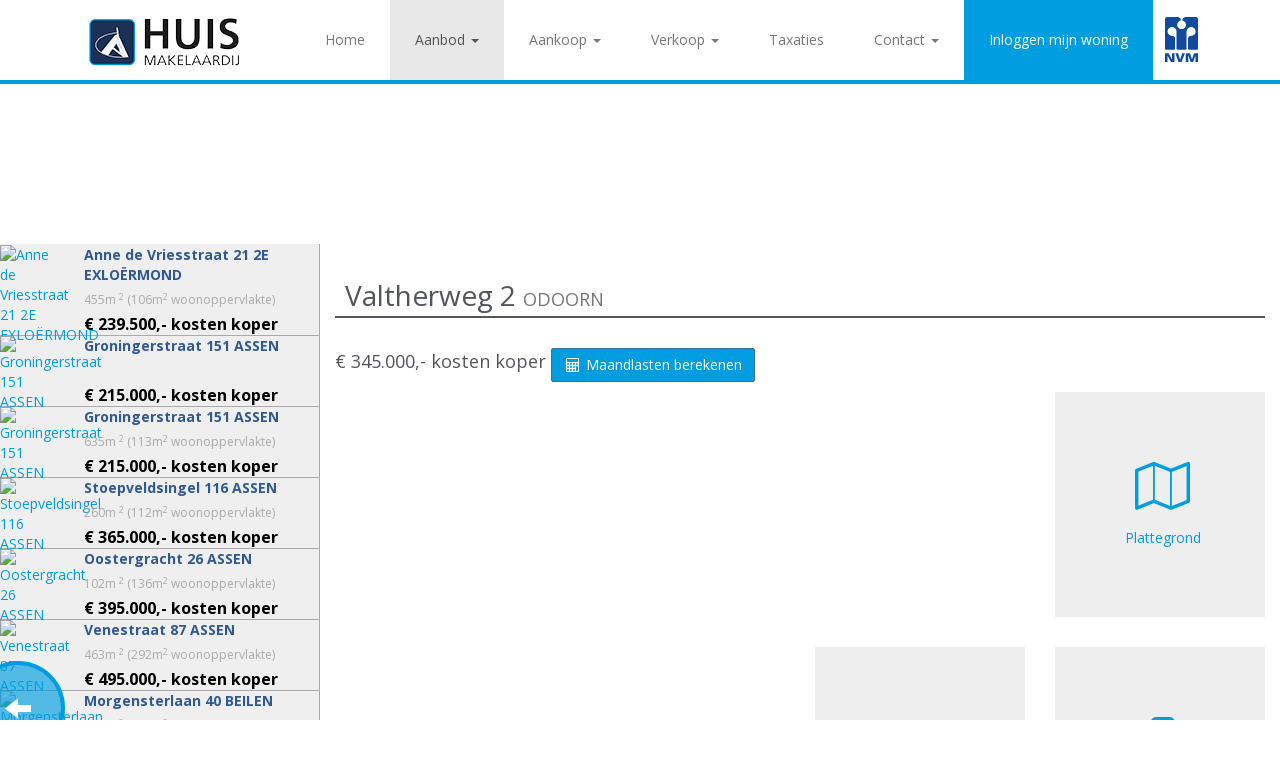

--- FILE ---
content_type: text/html; charset=UTF-8
request_url: https://makelaarhuis.nl/aanbod/woningaanbod/EO102399/details/Valtherweg-2-ODOORN
body_size: 11743
content:
<!DOCTYPE html>
<!--[if lt IE 7]>
<html class="no-js lt-ie9 lt-ie8 lt-ie7"> <![endif]-->
<!--[if IE 7]>
<html class="no-js lt-ie9 lt-ie8"> <![endif]-->
<!--[if IE 8]>
<html class="no-js lt-ie9"> <![endif]-->
<!--[if gt IE 8]><!-->
<html class="no-js"> <!--<![endif]-->
<head>
    <meta charset="utf-8">
    <meta http-equiv="X-UA-Compatible" content="IE=edge,chrome=1">
    <title>Huis Makelaardij - De NVM makelaar in Groningen en Drenthe</title>

            <meta name="description"
              content=" Valtherweg 2, ODOORN">
        <meta name="keywords"
              content="Valtherweg, 2, ODOORN">

	<meta property="og:image" content="https://www.websitebeheermodule.nl/Data/Repositories/e89ec4a9c664cd125e849e14df6061a7/realworks/138095364.jpg?width=1920&height=1080">
	<meta property="og:title" content="Valtherweg 2, ODOORN bij Makelaar Huis">
	<meta property="og:site_name" content="Huis Makelaardij - De NVM makelaar in Groningen en Drenthe">
	<meta property="og:url" content="http://makelaarhuis.nl/aanbod/woningaanbod/EO102399/details/valtherweg-2-odoorn">
	<meta property="og:description" content="Op een markante en centrale plek van het brinkdorp Odoorn, staat deze vrijstaande woning met ruime vrijstaande garage, welke is voorzien van een inpandige schuurruimte. Dit voormalige woon-winkelpand ligt op een strategische hoek van 'Het Steegje' en de doorgaande weg naar Valthe. In het jaar 2000 heeft de woning een grote verbouwing ondergaan, waardoor maar liefst 4 slaapkamers en een werkkamer op de verdieping zijn gerealiseerd. 

Odoorn biedt u een scala aan mogelijkheden o.a. een supermarkt, drogisterijen, kapperszaken, huisartsenpraktijk, fysiotherapeut en een warme bakker op loopafstand. Tussen Exloo en Odoorn vindt u ook het openlucht zwembad met de ruime zonneweide, er is een bibliotheek, een pedicure/podoloog, een schoonheidssalon, een basisschool en gezellige horecagelegenheden en sportaccommodaties. Odoorn staat dus ècht op de kaart! Vanwege de goede ontsluiting via de N34 naar Assen, Groningen en Emmen is het een forensendorp bij uitstek, ook natuurlijk door de aansluiting op de A37 naar Zwolle of bijvoorbeeld Duitsland. Het zo historische dorp Odoorn grenst aan uitgestrekte Staatsbossen met vele fiets en wandelpaden. Hier liggen meerdere natuurplassen welke ook geschikt om te zwemmen en te zonnen.

INDELING
Begane grond: 
hal/entree met opgang naar boven (ca.4m²); achter-entree met ruime doorloop naar andere vertrekken, voorzien van 2 vaste kasten (ca.5m²); badkamer met ruime inloopdouche en een dubbele wastafelmeubel (ca.14m²); ruime woonkeuken met aangebouwde opstelling, voorzien van diverse inbouwapparatuur en een ingebouwde kast; slaapkamer (ca.8m²); zongerichte, ruime woonkamer met het heerlijke gevoel van tuingericht wonen. (ca.42m²).

1e verdieping: 
overloop; ruime werkkamer, van waaruit 4 slaapkamers zijn te bereiken (resp.ca.7m²,ca.7.5m², ca.9m² en ca.9m²)

2e verdieping:
middels een trap te bereiken bergzolder (lengte ca.4,5mtr)

INFO:
- Het dorp staat bekend als recreatief en bruist van de horeca gelegenheden
- Heerlijke besloten, zongerichte tuin op de achterzijde van de woning
- Garage met berging via eigen oprit vanaf 'Het Steegje' te bereiken met de auto

*Deze informatie is door ons met de nodige zorgvuldigheid samengesteld. Onzerzijds wordt echter geen enkele aansprakelijkheid aanvaard voor enige onvolledigheid, onjuistheid of anderszins, dan wel de gevolgen daarvan. Alle opgegeven maten en oppervlakten zijn indicatief.">
        <meta name="viewport" content="width=device-width, initial-scale=1">

    <link rel="stylesheet" href="/View/css/bootstrap.min.css">
    <link rel="stylesheet" href="/View/css/icomoon-social.css">
    <link href="/View/css/font-awesome.min.css" rel="stylesheet">
    <link href='//fonts.googleapis.com/css?family=Open+Sans:400,700,600,800' rel='stylesheet' type='text/css'>
    <link rel="stylesheet" href="https://cdnjs.cloudflare.com/ajax/libs/lightbox2/2.7.1/css/lightbox.css"/>
    <link rel="stylesheet" href="/View/css/leaflet.css"/>
    <link rel="shortcut icon" href="/View/img/makelaarhuis-favicon.png" type="image/x-icon"/>
    <link rel="stylesheet" href="/View/js/vendor/lightgallery/src/css/lightgallery.css">

    <!--[if lte IE 8]>
    <link rel="stylesheet" href="/View/css/leaflet.ie.css"/>
    <![endif]-->
    <link rel="stylesheet" href="/View/css/main.css?v=3">

    <script src="/View/js/ThreeJS.js" type="text/javascript"></script>
    <script src="/View/js/modernizr-2.6.2-respond-1.1.0.min.js"></script>

    
        <script>
            (function (i, s, o, g, r, a, m) {
                i['GoogleAnalyticsObject'] = r;
                i[r] = i[r] || function () {
                        (i[r].q = i[r].q || []).push(arguments)
                    }, i[r].l = 1 * new Date();
                a = s.createElement(o),
                    m = s.getElementsByTagName(o)[0];
                a.async = 1;
                a.src = g;
                m.parentNode.insertBefore(a, m)
            })(window, document, 'script', '//www.google-analytics.com/analytics.js', 'ga');

            ga('create', 'UA-23104566-2', 'auto');
            ga('send', 'pageview');

        </script>
    

</head>
<body>
    <!--[if lt IE 7]>
    <p class="chromeframe">You are using an <strong>outdated</strong> browser. Please <a href="http://browsehappy.com/">upgrade
        your browser</a> or <a href="http://www.google.com/chromeframe/?redirect=true">activate Google Chrome Frame</a>
        to improve your experience.</p>
    <![endif]-->

    <!-- Navigation & Logo-->
    <div class="mainmenu-wrapper">
        <div class="container">
            <div id="mainmenu" class="mainmenu hidden-print">
                <nav class="navbar navbar-default">
    <div class="navbar-header">
        <button type="button" class="navbar-toggle" data-toggle="collapse" data-target="#toggleNav">
            <span class="sr-only">MENU</span>
            <span class="icon-bar"></span>
            <span class="icon-bar"></span>
            <span class="icon-bar"></span>
        </button>

        <a href="/" class="navbar-brand">
            <img src="/View/img/logo-huis.png" class="img-responsive">
        </a>
    </div>

    <div class="navbar-collapse collapse" id="toggleNav">
        <ul class="nav navbar-nav navbar-right ">
                        <li class="" data-name="home">
            				                    <a href="/">
                        Home
                    </a>
				                                </li>
                <li class=" dropdown active" data-name="aanbod">
            									<a href="#" class="dropdown-toggle" data-toggle="dropdown">
						Aanbod <b class="caret"></b>					</a>
				                                        <ul class="dropdown-menu">
                            <li class=" active" data-name="woningaanbod">
            									<a href="/aanbod/woningaanbod.html">
						Woningaanbod
					</a>
                                                </li>
                <li class="" data-name="bedrijfspanden">
                            <a href="/aanbod/bedrijfspanden/filter/objectType/bog" target="">
                    Bedrijfspanden                 </a>
                                </li>
                    </ul>
                    </li>
                <li class=" dropdown" data-name="aankoop">
            									<a href="#" class="dropdown-toggle" data-toggle="dropdown">
						Aankoop <b class="caret"></b>					</a>
				                                        <ul class="dropdown-menu">
                            <li class="" data-name="eerste-huis-kopen">
            									<a href="/aankoop/eerste-huis-kopen.html">
						Eerste huis kopen
					</a>
                                                </li>
                <li class="" data-name="woonomgeving">
            									<a href="/aankoop/woonomgeving.html">
						Woonomgeving
					</a>
                                                </li>
                <li class="" data-name="hypotheek">
            									<a href="/aankoop/hypotheek.html">
						Hypotheek
					</a>
                                                </li>
                <li class="" data-name="voor-u-zoeken">
            									<a href="/aankoop/voor-u-zoeken.html">
						Voor u zoeken
					</a>
                                                </li>
                <li class="" data-name="veel-gestelde-vragen">
            									<a href="/aankoop/veel-gestelde-vragen.html">
						Veel gestelde vragen
					</a>
                                                </li>
                    </ul>
                    </li>
                <li class=" dropdown" data-name="verkoop">
            									<a href="#" class="dropdown-toggle" data-toggle="dropdown">
						Verkoop <b class="caret"></b>					</a>
				                                        <ul class="dropdown-menu">
                            <li class="" data-name="makelaar-huis-uw-verkoopmakelaar">
            									<a href="/verkoop/makelaar-huis-uw-verkoopmakelaar.html">
						Huis Makelaardij, uw verkoopmakelaar!
					</a>
                                                </li>
                <li class="" data-name="makelaar-huis-verkoopplan">
            									<a href="/verkoop/makelaar-huis-verkoopplan.html">
						Huis Makelaardij verkoopplan
					</a>
                                                </li>
                <li class="" data-name="klantenintranet">
            									<a href="/verkoop/klantenintranet.html">
						Klantenintranet
					</a>
                                                </li>
                <li class="" data-name="verkoopstyling-en-fotografie">
            									<a href="/verkoop/verkoopstyling-en-fotografie.html">
						Verkoopstyling en fotografie
					</a>
                                                </li>
                <li class="" data-name="uw-huis-ook-op-funda">
            									<a href="/verkoop/uw-huis-ook-op-funda.html">
						Uw huis ook op Funda
					</a>
                                                </li>
                <li class="" data-name="tevreden-klanten">
            									<a href="/verkoop/tevreden-klanten.html">
						Tevreden klanten
					</a>
                                                </li>
                    </ul>
                    </li>
                <li class="" data-name="taxaties">
            									<a href="/taxaties.html">
						Taxaties 					</a>
				                                </li>
                <li class=" dropdown" data-name="contact">
            									<a href="#" class="dropdown-toggle" data-toggle="dropdown">
						Contact <b class="caret"></b>					</a>
				                                        <ul class="dropdown-menu">
                            <li class="" data-name="over-ons">
            									<a href="/contact/over-ons.html">
						Over ons
					</a>
                                                </li>
                <li class=" dropdown" data-name="het-team">
            									<a href="/contact/het-team.html">
						Het team
					</a>
                                                        <ul class="dropdown-menu">
                                        <li class="" data-name="martijn-beerta">
            									<a href="/contact/het-team/martijn-beerta.html">
						Martijn Beerta
					</a>
                                                </li>
                <li class="" data-name="sem-rozeveld">
            									<a href="/contact/het-team/sem-rozeveld.html">
						Sem Rozeveld
					</a>
                                                </li>
                <li class="" data-name="iris-wiegman">
            									<a href="/contact/het-team/iris-wiegman.html">
						Iris Wiegman
					</a>
                                                </li>
                    </ul>
                    </li>
                <li class="" data-name="vacature-makelaardij">
            									<a href="/contact/vacature-makelaardij.html">
						Vacature
					</a>
                                                </li>
                <li class="" data-name="contactformulier">
            									<a href="#" data-toggle="modal" data-target="#contact" >
						Contactformulier
					</a>
                                                </li>
                <li class="" data-name="contactgegevens">
            									<a href="/contact/contactgegevens.html">
						Contactgegevens
					</a>
                                                </li>
                    </ul>
                    </li>
                        
            <li class="hidden-xs">
                <a href="#loginNVM" data-toggle="modal" class="btn btn-primary">
                    Inloggen mijn woning
                </a>
            </li>

            <li class="nvm-logo hidden-xs">
                <a href="#">
                    <img src="/View/img/nvm.svg" alt="" class="img-responsive">
                </a>
            </li>
        </ul> <!-- nav nabvar-nav -->
    </div>
</nav>            </div>
        </div>
    </div>

    <script src="/View/RealEstate/Basic/photosphere/three.min.js"></script>
<script src="/View/RealEstate/Basic/photosphere/photo-sphere-viewer.min.js"></script>



		
				
				
				
				
				
				
				
				
				
				
				
				
				
				
				
				
				
				
				
				
				
				
				
				
				
				
				
				
				
				
				
				
				
				
				
				
				
				
				
				
				
				
				
				
				
				
				
				
				
				
										
										
										
										
				
										
										
										
										
										
										
										
										
										
										
										
										
										
										
										
										
										
										
										
										
								
    <div class="hidden-print page-width">

    																	<div class="page-width" style="background-image: url(https://websitebeheermodule.nl/Data/Repositories/e89ec4a9c664cd125e849e14df6061a7/albums/3297/sliderimage1.jpg);">
						
								<div class="container">
										<div class="row">
												<div class="col-md-12" style="min-height:160px;">
														<h1 style="font-size:30px;font-weight:normal;color:#000;line-height:130px;display:inline-block;">
																&nbsp;</h1>
												</div>
										</div>
								</div>
						</div>
				    				    
    </div>


    <div class="section autoOverflow hidden-print" style="padding:0;margin-top:0px;overflow:hidden">
        <div class="row" style="margin:0;">
            <div class="col-md-4 col-lg-3 hidden-xs col-sm-5 hidden-print autoOverflow" id="property-overview" style="padding-left:0px;background-color:#EFEFEF;height:100%;overflow:auto;border-right:1px solid #AAA;">
                <div class="col-sm-12">
                    <div class="hidden-xs showWithSidebar" style="">
                        <a href="javascript:minimizeSidebar();" class="collapseLeft" title="Zijbalk verbergen"><i class="glyphicon glyphicon-arrow-left"></i></a>
                    </div>

                    <div class="hidden-xs showWithoutSidebar" style="display:none;">
                        <a href="javascript:maximizeSidebar();" class="collapseRight" title="Zijbalk weergeven"><i class="glyphicon glyphicon-arrow-right"></i></a>
                    </div>
                </div>

                                    <div class="row sidebar-row">
                        <a href="/aanbod/woningaanbod/EO102680/details/Anne de Vriesstraat-21-2E EXLOËRMOND">
                            <div class="col-sm-4 col-md-4 col-lg-3">
                                <img class="img-responsive" src="https://www.websitebeheermodule.nl/Data/Repositories/e89ec4a9c664cd125e849e14df6061a7/realworks/246254118.jpg?width=500&height=200" alt="Anne de Vriesstraat 21 2E EXLOËRMOND" width="90" style="height:70px">
                            </div>

                            <div class="col-sm-8 col-md-8 col-lg-9">
                                <span class="sidebar address">Anne de Vriesstraat 21 2E EXLOËRMOND</span><br>
                                <span class="sidebar surface">
                                                                            455m
                                        <sup>2</sup>

                                                                                (106m<sup>2</sup>
                                        woonoppervlakte)                                                                    </span><br>

                                <div class="sidebar price hidden-md">
                                    <span>
                                        &euro; 239.500,-
                                        kosten koper
                                    </span>
                                </div>

                                <div class="sidebar price visible-md">
                                    <span>
                                        &euro; 239.500,-
                                        kosten koper
                                    </span>
                                </div>
                            </div>

                        </a>
                    </div>
                                    <div class="row sidebar-row">
                        <a href="/aanbod/woningaanbod/AN100776/details/Groningerstraat-151-ASSEN">
                            <div class="col-sm-4 col-md-4 col-lg-3">
                                <img class="img-responsive" src="https://www.websitebeheermodule.nl/Data/Repositories/e89ec4a9c664cd125e849e14df6061a7/realworks/193002583.png?width=500&height=200" alt="Groningerstraat 151 ASSEN" width="90" style="height:70px">
                            </div>

                            <div class="col-sm-8 col-md-8 col-lg-9">
                                <span class="sidebar address">Groningerstraat 151 ASSEN</span><br>
                                <span class="sidebar surface">
                                                                    </span><br>

                                <div class="sidebar price hidden-md">
                                    <span>
                                        &euro; 215.000,-
                                        kosten koper
                                    </span>
                                </div>

                                <div class="sidebar price visible-md">
                                    <span>
                                        &euro; 215.000,-
                                        kosten koper
                                    </span>
                                </div>
                            </div>

                        </a>
                    </div>
                                    <div class="row sidebar-row">
                        <a href="/aanbod/woningaanbod/AN100901/details/Groningerstraat-151-ASSEN">
                            <div class="col-sm-4 col-md-4 col-lg-3">
                                <img class="img-responsive" src="https://www.websitebeheermodule.nl/Data/Repositories/e89ec4a9c664cd125e849e14df6061a7/realworks/215816827.jpg?width=500&height=200" alt="Groningerstraat 151 ASSEN" width="90" style="height:70px">
                            </div>

                            <div class="col-sm-8 col-md-8 col-lg-9">
                                <span class="sidebar address">Groningerstraat 151 ASSEN</span><br>
                                <span class="sidebar surface">
                                                                            635m
                                        <sup>2</sup>

                                                                                (113m<sup>2</sup>
                                        woonoppervlakte)                                                                    </span><br>

                                <div class="sidebar price hidden-md">
                                    <span>
                                        &euro; 215.000,-
                                        kosten koper
                                    </span>
                                </div>

                                <div class="sidebar price visible-md">
                                    <span>
                                        &euro; 215.000,-
                                        kosten koper
                                    </span>
                                </div>
                            </div>

                        </a>
                    </div>
                                    <div class="row sidebar-row">
                        <a href="/aanbod/woningaanbod/AN100898/details/Stoepveldsingel-116-ASSEN">
                            <div class="col-sm-4 col-md-4 col-lg-3">
                                <img class="img-responsive" src="https://www.websitebeheermodule.nl/Data/Repositories/e89ec4a9c664cd125e849e14df6061a7/realworks/216359319.jpg?width=500&height=200" alt="Stoepveldsingel 116 ASSEN" width="90" style="height:70px">
                            </div>

                            <div class="col-sm-8 col-md-8 col-lg-9">
                                <span class="sidebar address">Stoepveldsingel 116 ASSEN</span><br>
                                <span class="sidebar surface">
                                                                            260m
                                        <sup>2</sup>

                                                                                (112m<sup>2</sup>
                                        woonoppervlakte)                                                                    </span><br>

                                <div class="sidebar price hidden-md">
                                    <span>
                                        &euro; 365.000,-
                                        kosten koper
                                    </span>
                                </div>

                                <div class="sidebar price visible-md">
                                    <span>
                                        &euro; 365.000,-
                                        kosten koper
                                    </span>
                                </div>
                            </div>

                        </a>
                    </div>
                                    <div class="row sidebar-row">
                        <a href="/aanbod/woningaanbod/AN100888/details/Oostergracht-26-ASSEN">
                            <div class="col-sm-4 col-md-4 col-lg-3">
                                <img class="img-responsive" src="https://www.websitebeheermodule.nl/Data/Repositories/e89ec4a9c664cd125e849e14df6061a7/realworks/216657303.jpg?width=500&height=200" alt="Oostergracht 26 ASSEN" width="90" style="height:70px">
                            </div>

                            <div class="col-sm-8 col-md-8 col-lg-9">
                                <span class="sidebar address">Oostergracht 26 ASSEN</span><br>
                                <span class="sidebar surface">
                                                                            102m
                                        <sup>2</sup>

                                                                                (136m<sup>2</sup>
                                        woonoppervlakte)                                                                    </span><br>

                                <div class="sidebar price hidden-md">
                                    <span>
                                        &euro; 395.000,-
                                        kosten koper
                                    </span>
                                </div>

                                <div class="sidebar price visible-md">
                                    <span>
                                        &euro; 395.000,-
                                        kosten koper
                                    </span>
                                </div>
                            </div>

                        </a>
                    </div>
                                    <div class="row sidebar-row">
                        <a href="/aanbod/woningaanbod/AN100797/details/Venestraat-87-ASSEN">
                            <div class="col-sm-4 col-md-4 col-lg-3">
                                <img class="img-responsive" src="https://www.websitebeheermodule.nl/Data/Repositories/e89ec4a9c664cd125e849e14df6061a7/realworks/183405543.jpg?width=500&height=200" alt="Venestraat 87 ASSEN" width="90" style="height:70px">
                            </div>

                            <div class="col-sm-8 col-md-8 col-lg-9">
                                <span class="sidebar address">Venestraat 87 ASSEN</span><br>
                                <span class="sidebar surface">
                                                                            463m
                                        <sup>2</sup>

                                                                                (292m<sup>2</sup>
                                        woonoppervlakte)                                                                    </span><br>

                                <div class="sidebar price hidden-md">
                                    <span>
                                        &euro; 495.000,-
                                        kosten koper
                                    </span>
                                </div>

                                <div class="sidebar price visible-md">
                                    <span>
                                        &euro; 495.000,-
                                        kosten koper
                                    </span>
                                </div>
                            </div>

                        </a>
                    </div>
                                    <div class="row sidebar-row">
                        <a href="/aanbod/woningaanbod/AN100764/details/Morgensterlaan-40-BEILEN">
                            <div class="col-sm-4 col-md-4 col-lg-3">
                                <img class="img-responsive" src="https://www.websitebeheermodule.nl/Data/Repositories/e89ec4a9c664cd125e849e14df6061a7/realworks/204797497.jpg?width=500&height=200" alt="Morgensterlaan 40 BEILEN" width="90" style="height:70px">
                            </div>

                            <div class="col-sm-8 col-md-8 col-lg-9">
                                <span class="sidebar address">Morgensterlaan 40 BEILEN</span><br>
                                <span class="sidebar surface">
                                                                            273m
                                        <sup>2</sup>

                                                                                (150m<sup>2</sup>
                                        woonoppervlakte)                                                                    </span><br>

                                <div class="sidebar price hidden-md">
                                    <span>
                                        &euro; 525.000,-
                                        kosten koper
                                    </span>
                                </div>

                                <div class="sidebar price visible-md">
                                    <span>
                                        &euro; 525.000,-
                                        kosten koper
                                    </span>
                                </div>
                            </div>

                        </a>
                    </div>
                                    <div class="row sidebar-row">
                        <a href="/aanbod/woningaanbod/AN100892/details/Kluft-8-BORGER">
                            <div class="col-sm-4 col-md-4 col-lg-3">
                                <img class="img-responsive" src="https://www.websitebeheermodule.nl/Data/Repositories/e89ec4a9c664cd125e849e14df6061a7/realworks/214617471.jpg?width=500&height=200" alt="Kluft 8 BORGER" width="90" style="height:70px">
                            </div>

                            <div class="col-sm-8 col-md-8 col-lg-9">
                                <span class="sidebar address">Kluft 8 BORGER</span><br>
                                <span class="sidebar surface">
                                                                            139m
                                        <sup>2</sup>

                                                                                (121m<sup>2</sup>
                                        woonoppervlakte)                                                                    </span><br>

                                <div class="sidebar price hidden-md">
                                    <span>
                                        &euro; 345.000,-
                                        kosten koper
                                    </span>
                                </div>

                                <div class="sidebar price visible-md">
                                    <span>
                                        &euro; 345.000,-
                                        kosten koper
                                    </span>
                                </div>
                            </div>

                        </a>
                    </div>
                                    <div class="row sidebar-row">
                        <a href="/aanbod/woningaanbod/EO102521/details/Draagsteen-8-BORGER">
                            <div class="col-sm-4 col-md-4 col-lg-3">
                                <img class="img-responsive" src="https://www.websitebeheermodule.nl/Data/Repositories/e89ec4a9c664cd125e849e14df6061a7/realworks/182866673.jpg?width=500&height=200" alt="Draagsteen 8 BORGER" width="90" style="height:70px">
                            </div>

                            <div class="col-sm-8 col-md-8 col-lg-9">
                                <span class="sidebar address">Draagsteen 8 BORGER</span><br>
                                <span class="sidebar surface">
                                                                            735m
                                        <sup>2</sup>

                                                                                (184m<sup>2</sup>
                                        woonoppervlakte)                                                                    </span><br>

                                <div class="sidebar price hidden-md">
                                    <span>
                                        &euro; 845.000,-
                                        kosten koper
                                    </span>
                                </div>

                                <div class="sidebar price visible-md">
                                    <span>
                                        &euro; 845.000,-
                                        kosten koper
                                    </span>
                                </div>
                            </div>

                        </a>
                    </div>
                                    <div class="row sidebar-row">
                        <a href="/aanbod/woningaanbod/EO102660/details/Schaapstreek-1B-EES">
                            <div class="col-sm-4 col-md-4 col-lg-3">
                                <img class="img-responsive" src="https://www.websitebeheermodule.nl/Data/Repositories/e89ec4a9c664cd125e849e14df6061a7/realworks/240864940.jpg?width=500&height=200" alt="Schaapstreek 1B EES" width="90" style="height:70px">
                            </div>

                            <div class="col-sm-8 col-md-8 col-lg-9">
                                <span class="sidebar address">Schaapstreek 1B EES</span><br>
                                <span class="sidebar surface">
                                                                            895m
                                        <sup>2</sup>

                                                                                (136m<sup>2</sup>
                                        woonoppervlakte)                                                                    </span><br>

                                <div class="sidebar price hidden-md">
                                    <span>
                                        &euro; 635.000,-
                                        kosten koper
                                    </span>
                                </div>

                                <div class="sidebar price visible-md">
                                    <span>
                                        &euro; 635.000,-
                                        kosten koper
                                    </span>
                                </div>
                            </div>

                        </a>
                    </div>
                                    <div class="row sidebar-row">
                        <a href="/aanbod/woningaanbod/S9DFC8A18/details/Holtslagenweg-6a-EESERGROEN">
                            <div class="col-sm-4 col-md-4 col-lg-3">
                                <img class="img-responsive" src="http://www.websitebeheermodule.nl/Data/Repositories/e89ec4a9c664cd125e849e14df6061a7/realestate/S9DFC8A18/428168980_7645999888757386_5900060597043146376_n.jpg?width=500&height=200" alt="Holtslagenweg 6a EESERGROEN" width="90" style="height:70px">
                            </div>

                            <div class="col-sm-8 col-md-8 col-lg-9">
                                <span class="sidebar address">Holtslagenweg 6a EESERGROEN</span><br>
                                <span class="sidebar surface">
                                                                    </span><br>

                                <div class="sidebar price hidden-md">
                                    <span>
                                        &euro; 250.000,-
                                        kosten koper
                                    </span>
                                </div>

                                <div class="sidebar price visible-md">
                                    <span>
                                        &euro; 250.000,-
                                        kosten koper
                                    </span>
                                </div>
                            </div>

                        </a>
                    </div>
                                    <div class="row sidebar-row">
                        <a href="/aanbod/woningaanbod/AN100774/details/Stationsstraat-32-EEXT">
                            <div class="col-sm-4 col-md-4 col-lg-3">
                                <img class="img-responsive" src="https://www.websitebeheermodule.nl/Data/Repositories/e89ec4a9c664cd125e849e14df6061a7/realworks/158324539.jpg?width=500&height=200" alt="Stationsstraat 32 EEXT" width="90" style="height:70px">
                            </div>

                            <div class="col-sm-8 col-md-8 col-lg-9">
                                <span class="sidebar address">Stationsstraat 32 EEXT</span><br>
                                <span class="sidebar surface">
                                                                            2250m
                                        <sup>2</sup>

                                                                                (160m<sup>2</sup>
                                        woonoppervlakte)                                                                    </span><br>

                                <div class="sidebar price hidden-md">
                                    <span>
                                        &euro; 560.000,-
                                        kosten koper
                                    </span>
                                </div>

                                <div class="sidebar price visible-md">
                                    <span>
                                        &euro; 560.000,-
                                        kosten koper
                                    </span>
                                </div>
                            </div>

                        </a>
                    </div>
                
            </div>

            <div class="col-sm-7 col-md-8 col-lg-9 autoOverflow" id="property-details">
                
                <div class="calc-distance" style="display: none" data-geolat="" data-geolng="" data-objectid="EO102399" data-address="Valtherweg 2 ODOORN"></div>

                <h2>Valtherweg 2
                    <small>ODOORN</small>
                </h2>

                <h4>
                    &euro; 345.000,- kosten koper

                                            <span style="font-size:13px;">
                            <a href="#" class="btn btn-blue" data-toggle="modal" data-target="#maandlasten-berekenen">
                                <i class="fa fa-fw fa-calculator"></i> Maandlasten berekenen
                            </a>
                        </span>
                                    </h4>

                <div class="row">
                    <!-- Product Image & Available Colors -->
                    <div class="lightgallery">
                        
                                                                                                                        
                                    <div class="col-sm-6">
                                        <a href="https://www.websitebeheermodule.nl/Data/Repositories/e89ec4a9c664cd125e849e14df6061a7/realworks/138095364.jpg?width=1920&height=1080" class="property-details--photo big lightgallery-link" style="background-image: url('https://www.websitebeheermodule.nl/Data/Repositories/e89ec4a9c664cd125e849e14df6061a7/realworks/138095364.jpg?width=800&height=600');"></a>
                                    </div>
                                
                                                                                                                                                                                                                            <div class="col-sm-6">
                                            <div class="row">
                                                <div class="col-sm-6">
                                                    <a href="https://www.websitebeheermodule.nl/Data/Repositories/e89ec4a9c664cd125e849e14df6061a7/realworks/138095379.jpg?width=1920&height=1080" class="property-details--photo lightgallery-link" style="background-image: url('https://www.websitebeheermodule.nl/Data/Repositories/e89ec4a9c664cd125e849e14df6061a7/realworks/138095379.jpg?width=720&height=500');"></a>
                                                </div>

                                                                    
                                                                                                                                                                                                                                                                        <div class="col-sm-6">
                                                <a href="#modal-plans" data-toggle="modal" class="property-details--link">
                                                    <span>
                                                        <i class="fa fa-map-o"></i>
                                                        Plattegrond
                                                    </span>
                                                </a>
                                            </div>

                                        
                                                                    
                                                                                                                                                                                                                            <div class="col-sm-6">
                                                                                            <a href="#modal-360" data-toggle="modal" class="property-details--link">
                                                    <span>
                                                        <i class="fa fa-rotate-right"></i>
                                                        360 graden foto's
                                                    </span>
                                                </a>

                                                                                    </div>

                                                                    
                                                                                                                                                                                                                                                                        <div class="col-sm-6">
                                                <a href="https://www.websitebeheermodule.nl/Data/Repositories/e89ec4a9c664cd125e849e14df6061a7/realworks/138095364.jpg?width=1920&height=1080" class="property-details--link lightgallery-link">
                                                    <span>
                                                        <i class="fa fa-camera"></i>
                                                        Bekijk alle foto's
                                                    </span>
                                                </a>
                                            </div>
                                                                                    </div>
                                        </div>

                                                                    
                                                                                                                                                                                                                            <a href="https://www.websitebeheermodule.nl/Data/Repositories/e89ec4a9c664cd125e849e14df6061a7/realworks/138095520.jpg?width=1920&height=1080" class="lightgallery-link hidden"></a>
                                                                    
                                                                                                                                                                                                                            <a href="https://www.websitebeheermodule.nl/Data/Repositories/e89ec4a9c664cd125e849e14df6061a7/realworks/138095385.jpg?width=1920&height=1080" class="lightgallery-link hidden"></a>
                                                                    
                                                                                                                                                                                                                            <a href="https://www.websitebeheermodule.nl/Data/Repositories/e89ec4a9c664cd125e849e14df6061a7/realworks/138095518.jpg?width=1920&height=1080" class="lightgallery-link hidden"></a>
                                                                    
                                                                                                                                                                                                                            <a href="https://www.websitebeheermodule.nl/Data/Repositories/e89ec4a9c664cd125e849e14df6061a7/realworks/138095396.jpg?width=1920&height=1080" class="lightgallery-link hidden"></a>
                                                                    
                                                                                                                                                                                                                            <a href="https://www.websitebeheermodule.nl/Data/Repositories/e89ec4a9c664cd125e849e14df6061a7/realworks/138095410.jpg?width=1920&height=1080" class="lightgallery-link hidden"></a>
                                                                    
                                                                                                                                                                                                                            <a href="https://www.websitebeheermodule.nl/Data/Repositories/e89ec4a9c664cd125e849e14df6061a7/realworks/138095424.jpg?width=1920&height=1080" class="lightgallery-link hidden"></a>
                                                                    
                                                                                                                                                                                                                            <a href="https://www.websitebeheermodule.nl/Data/Repositories/e89ec4a9c664cd125e849e14df6061a7/realworks/138095434.jpg?width=1920&height=1080" class="lightgallery-link hidden"></a>
                                                                    
                                                                                                                                                                                                                            <a href="https://www.websitebeheermodule.nl/Data/Repositories/e89ec4a9c664cd125e849e14df6061a7/realworks/138095446.jpg?width=1920&height=1080" class="lightgallery-link hidden"></a>
                                                                    
                                                                                                                                                                                                                            <a href="https://www.websitebeheermodule.nl/Data/Repositories/e89ec4a9c664cd125e849e14df6061a7/realworks/138095465.jpg?width=1920&height=1080" class="lightgallery-link hidden"></a>
                                                                    
                                                                                                                                                                                                                            <a href="https://www.websitebeheermodule.nl/Data/Repositories/e89ec4a9c664cd125e849e14df6061a7/realworks/138095463.jpg?width=1920&height=1080" class="lightgallery-link hidden"></a>
                                                                    
                                                                                                                                                                                                                            <a href="https://www.websitebeheermodule.nl/Data/Repositories/e89ec4a9c664cd125e849e14df6061a7/realworks/138095460.jpg?width=1920&height=1080" class="lightgallery-link hidden"></a>
                                                                    
                                                                                                                                                                                                                            <a href="https://www.websitebeheermodule.nl/Data/Repositories/e89ec4a9c664cd125e849e14df6061a7/realworks/138095468.jpg?width=1920&height=1080" class="lightgallery-link hidden"></a>
                                                                    
                                                                                                                                                                                                                            <a href="https://www.websitebeheermodule.nl/Data/Repositories/e89ec4a9c664cd125e849e14df6061a7/realworks/138095471.jpg?width=1920&height=1080" class="lightgallery-link hidden"></a>
                                                                    
                                                                                                                                                                                                                            <a href="https://www.websitebeheermodule.nl/Data/Repositories/e89ec4a9c664cd125e849e14df6061a7/realworks/138095472.jpg?width=1920&height=1080" class="lightgallery-link hidden"></a>
                                                                    
                                                                                                                                                                                                                            <a href="https://www.websitebeheermodule.nl/Data/Repositories/e89ec4a9c664cd125e849e14df6061a7/realworks/138095474.jpg?width=1920&height=1080" class="lightgallery-link hidden"></a>
                                                                    
                                                                                                                                                                                                                            <a href="https://www.websitebeheermodule.nl/Data/Repositories/e89ec4a9c664cd125e849e14df6061a7/realworks/138095476.jpg?width=1920&height=1080" class="lightgallery-link hidden"></a>
                                                                    
                                                                                                                                                                                                                            <a href="https://www.websitebeheermodule.nl/Data/Repositories/e89ec4a9c664cd125e849e14df6061a7/realworks/138095478.jpg?width=1920&height=1080" class="lightgallery-link hidden"></a>
                                                                    
                                                                                                                                                                                                                            <a href="https://www.websitebeheermodule.nl/Data/Repositories/e89ec4a9c664cd125e849e14df6061a7/realworks/138095480.jpg?width=1920&height=1080" class="lightgallery-link hidden"></a>
                                                                    
                                                                                                                                                                                                                            <a href="https://www.websitebeheermodule.nl/Data/Repositories/e89ec4a9c664cd125e849e14df6061a7/realworks/138095514.jpg?width=1920&height=1080" class="lightgallery-link hidden"></a>
                                                                    
                                                                                                                                                                                                                            <a href="https://www.websitebeheermodule.nl/Data/Repositories/e89ec4a9c664cd125e849e14df6061a7/realworks/138095516.jpg?width=1920&height=1080" class="lightgallery-link hidden"></a>
                                                                    
                                                                                                                                                                                                                            <a href="https://www.websitebeheermodule.nl/Data/Repositories/e89ec4a9c664cd125e849e14df6061a7/realworks/138095487.jpg?width=1920&height=1080" class="lightgallery-link hidden"></a>
                                                                    
                                                                                                                                                                                                                            <a href="https://www.websitebeheermodule.nl/Data/Repositories/e89ec4a9c664cd125e849e14df6061a7/realworks/138095489.jpg?width=1920&height=1080" class="lightgallery-link hidden"></a>
                                                                    
                                                                                                                                                                                                                            <a href="https://www.websitebeheermodule.nl/Data/Repositories/e89ec4a9c664cd125e849e14df6061a7/realworks/138095494.jpg?width=1920&height=1080" class="lightgallery-link hidden"></a>
                                                                    
                                                                                                                                                                                                                            <a href="https://www.websitebeheermodule.nl/Data/Repositories/e89ec4a9c664cd125e849e14df6061a7/realworks/138095496.jpg?width=1920&height=1080" class="lightgallery-link hidden"></a>
                                                                    
                                                                                                                                                                                                                            <a href="https://www.websitebeheermodule.nl/Data/Repositories/e89ec4a9c664cd125e849e14df6061a7/realworks/138095508.jpg?width=1920&height=1080" class="lightgallery-link hidden"></a>
                                                                    
                                                                                                                                                                                                                            <a href="https://www.websitebeheermodule.nl/Data/Repositories/e89ec4a9c664cd125e849e14df6061a7/realworks/138095510.jpg?width=1920&height=1080" class="lightgallery-link hidden"></a>
                                                                    
                                                                                                                                                                                                                            <a href="https://www.websitebeheermodule.nl/Data/Repositories/e89ec4a9c664cd125e849e14df6061a7/realworks/138095512.jpg?width=1920&height=1080" class="lightgallery-link hidden"></a>
                                                                    
                                                                                                                                                                                                                            <a href="https://www.websitebeheermodule.nl/Data/Repositories/e89ec4a9c664cd125e849e14df6061a7/realworks/138095501.jpg?width=1920&height=1080" class="lightgallery-link hidden"></a>
                                                                    
                                                                                                                                                                                                                            <a href="https://www.websitebeheermodule.nl/Data/Repositories/e89ec4a9c664cd125e849e14df6061a7/realworks/138095502.jpg?width=1920&height=1080" class="lightgallery-link hidden"></a>
                                                                    
                                                                                                                                                                                                                            <a href="https://www.websitebeheermodule.nl/Data/Repositories/e89ec4a9c664cd125e849e14df6061a7/realworks/138095504.jpg?width=1920&height=1080" class="lightgallery-link hidden"></a>
                                                                    
                                                                                                                                                                                                                            <a href="https://www.websitebeheermodule.nl/Data/Repositories/e89ec4a9c664cd125e849e14df6061a7/realworks/138095506.jpg?width=1920&height=1080" class="lightgallery-link hidden"></a>
                                                                    
                                                                                                                                                                                                                            <a href="https://www.websitebeheermodule.nl/Data/Repositories/e89ec4a9c664cd125e849e14df6061a7/realworks/138095497.jpg?width=1920&height=1080" class="lightgallery-link hidden"></a>
                                                                    
                                                                                                                                                                                                                            <a href="https://www.websitebeheermodule.nl/Data/Repositories/e89ec4a9c664cd125e849e14df6061a7/realworks/138095499.jpg?width=1920&height=1080" class="lightgallery-link hidden"></a>
                                                                    
                                                                                                                                                                                                                            <a href="https://www.websitebeheermodule.nl/Data/Repositories/e89ec4a9c664cd125e849e14df6061a7/realworks/138095491.jpg?width=1920&height=1080" class="lightgallery-link hidden"></a>
                                                                    
                                                                                                                                                                                                                            <a href="https://www.websitebeheermodule.nl/Data/Repositories/e89ec4a9c664cd125e849e14df6061a7/realworks/138095492.jpg?width=1920&height=1080" class="lightgallery-link hidden"></a>
                                                                    
                                                                                                                                                                                                                            <a href="https://www.websitebeheermodule.nl/Data/Repositories/e89ec4a9c664cd125e849e14df6061a7/realworks/138095482.jpg?width=1920&height=1080" class="lightgallery-link hidden"></a>
                                                                    
                                                                                                                                                                                                                            <a href="https://www.websitebeheermodule.nl/Data/Repositories/e89ec4a9c664cd125e849e14df6061a7/realworks/138095485.jpg?width=1920&height=1080" class="lightgallery-link hidden"></a>
                                                                    
                                                                                                                                                                                                                            <a href="https://www.websitebeheermodule.nl/Data/Repositories/e89ec4a9c664cd125e849e14df6061a7/realworks/138095347.jpg?width=1920&height=1080" class="lightgallery-link hidden"></a>
                                                                    
                                                                                                                                                                                                                            <a href="https://www.websitebeheermodule.nl/Data/Repositories/e89ec4a9c664cd125e849e14df6061a7/realworks/138095343.jpg?width=1920&height=1080" class="lightgallery-link hidden"></a>
                                                                    
                                                                                                                                                                                                                            <a href="https://www.websitebeheermodule.nl/Data/Repositories/e89ec4a9c664cd125e849e14df6061a7/realworks/138095350.jpg?width=1920&height=1080" class="lightgallery-link hidden"></a>
                                                                    
                                                                                                                                                                                                                            <a href="https://www.websitebeheermodule.nl/Data/Repositories/e89ec4a9c664cd125e849e14df6061a7/realworks/138095345.jpg?width=1920&height=1080" class="lightgallery-link hidden"></a>
                                                                    
                                                                                                                                                                                                                            <a href="https://www.websitebeheermodule.nl/Data/Repositories/e89ec4a9c664cd125e849e14df6061a7/realworks/138095353.jpg?width=1920&height=1080" class="lightgallery-link hidden"></a>
                                                                    
                                                                                                                                                                                                                            <a href="https://www.websitebeheermodule.nl/Data/Repositories/e89ec4a9c664cd125e849e14df6061a7/realworks/138095355.jpg?width=1920&height=1080" class="lightgallery-link hidden"></a>
                                                                    
                                                                                                                                                                                                                            <a href="https://www.websitebeheermodule.nl/Data/Repositories/e89ec4a9c664cd125e849e14df6061a7/realworks/138095358.jpg?width=1920&height=1080" class="lightgallery-link hidden"></a>
                                                                    
                                                                                                                                                                                                                            <a href="https://www.websitebeheermodule.nl/Data/Repositories/e89ec4a9c664cd125e849e14df6061a7/realworks/138095362.jpg?width=1920&height=1080" class="lightgallery-link hidden"></a>
                                                                    
                                                                                                                                                                                                                            <a href="https://www.websitebeheermodule.nl/Data/Repositories/e89ec4a9c664cd125e849e14df6061a7/realworks/138095365.jpg?width=1920&height=1080" class="lightgallery-link hidden"></a>
                                                                    
                                                                                                                                                                                                                                                                                                                                                                                                                                                                                                                                                                                                                                                                                                                                                                                                                                                                                                                                                                                                                                                                                                                                                                                                                                                                                                                                                                                                                                        
                                            </div>

                    <!-- End Product Image & Available Colors -->

                    <!-- Full Description & Specification -->
                    <div class="col-sm-12 col-md-9">
                        <div class="row">
                            <div class="col-md-8">
                                <h3>Omschrijving</h3>
                                <p>Op een markante en centrale plek van het brinkdorp Odoorn, staat deze vrijstaande woning met ruime vrijstaande garage, welke is voorzien van een inpandige schuurruimte. Dit voormalige woon-winkelpand ligt op een strategische hoek van 'Het Steegje' en de doorgaande weg naar Valthe. In het jaar 2000 heeft de woning een grote verbouwing ondergaan, waardoor maar liefst 4 slaapkamers en een werkkamer op de verdieping zijn gerealiseerd. <br />
<br />
Odoorn biedt u een scala aan mogelijkheden o.a. een supermarkt, drogisterijen, kapperszaken, huisartsenpraktijk, fysiotherapeut en een warme bakker op loopafstand. Tussen Exloo en Odoorn vindt u ook het openlucht zwembad met de ruime zonneweide, er is een bibliotheek, een pedicure/podoloog, een schoonheidssalon, een basisschool en gezellige horecagelegenheden en sportaccommodaties. Odoorn staat dus ècht op de kaart! Vanwege de goede ontsluiting via de N34 naar Assen, Groningen en Emmen is het een forensendorp bij uitstek, ook natuurlijk door de aansluiting op de A37 naar Zwolle of bijvoorbeeld Duitsland. Het zo historische dorp Odoorn grenst aan uitgestrekte Staatsbossen met vele fiets en wandelpaden. Hier liggen meerdere natuurplassen welke ook geschikt om te zwemmen en te zonnen.<br />
<br />
INDELING<br />
Begane grond: <br />
hal/entree met opgang naar boven (ca.4m²); achter-entree met ruime doorloop naar andere vertrekken, voorzien van 2 vaste kasten (ca.5m²); badkamer met ruime inloopdouche en een dubbele wastafelmeubel (ca.14m²); ruime woonkeuken met aangebouwde opstelling, voorzien van diverse inbouwapparatuur en een ingebouwde kast; slaapkamer (ca.8m²); zongerichte, ruime woonkamer met het heerlijke gevoel van tuingericht wonen. (ca.42m²).<br />
<br />
1e verdieping: <br />
overloop; ruime werkkamer, van waaruit 4 slaapkamers zijn te bereiken (resp.ca.7m²,ca.7.5m², ca.9m² en ca.9m²)<br />
<br />
2e verdieping:<br />
middels een trap te bereiken bergzolder (lengte ca.4,5mtr)<br />
<br />
INFO:<br />
- Het dorp staat bekend als recreatief en bruist van de horeca gelegenheden<br />
- Heerlijke besloten, zongerichte tuin op de achterzijde van de woning<br />
- Garage met berging via eigen oprit vanaf 'Het Steegje' te bereiken met de auto<br />
<br />
*Deze informatie is door ons met de nodige zorgvuldigheid samengesteld. Onzerzijds wordt echter geen enkele aansprakelijkheid aanvaard voor enige onvolledigheid, onjuistheid of anderszins, dan wel de gevolgen daarvan. Alle opgegeven maten en oppervlakten zijn indicatief.</p>

                                <div class="pbreak pr-objectinfo row">
                                    <div class="col-md-12">
                                        <h3>Kenmerken</h3>
                                        <h3>
                                            <small>Pandinformatie</small>
                                        </h3>
                                        <table class="table">
                                            <tr>
                                                <td class="col-xs-3">Vraagprijs</td>
                                                <td>&euro; 345.000
                                                    ,- kosten koper</td>
                                            </tr>
                                            <tr>
                                                <td>Status</td>
                                                <td>Verkocht</td>
                                            </tr>
                                            <tr>
                                                <td>Bouwjaar</td>
                                                <td>1932</td>
                                            </tr>
                                            <tr>
                                                <td>Oppervlakte</td>
                                                <td>                                                        327m
                                                        <sup>2</sup>
                                                                                                                    (152m
                                                            <sup>2</sup>
                                                            woonoppervlakte)
                                                                                                                                                            </td>
                                            </tr>
                                            <tr>
                                                <td>Aantal kamers</td>
                                                <td>6 (5 slaapkamers)</td>
                                            </tr>
                                            <tr>
                                                <td>Soort woonhuis</td>
                                                <td>Eengezinswoning
                                                    , vrijstaande woning</td>
                                            </tr>
                                            <tr>
                                                <td>Verwarming</td>
                                                <td>C.v.-ketel</td>
                                            </tr>

                                                                                    </table>
                                    </div>
                                </div>
                                <div class="pr-outside row">
                                    <div class="col-md-12">
                                        <h3>
                                            <small>Buitenruimte</small>
                                        </h3>
                                        <table class="table">
                                            <tbody>
                                            <tr>
                                                <td class="col-xs-3">Tuin</td>
                                                <td>Achtertuin, voortuin, zijtuin</td>
                                            </tr>
                                            <tr>
                                                <td>Ligging</td>
                                                <td>In centrum</td>
                                            </tr>
                                            <tr>
                                                <td>Garage</td>
                                                <td>Vrijstaand hout. voorzien van verwarming, voorzien van elektra, </td>
                                            </tr>
                                            <tr>
                                                <td>Schuur</td>
                                                <td>Vrijstaand hout</td>
                                            </tr>
                                            </tbody>
                                        </table>
                                    </div>
                                </div>
                            </div>

                            <div class="col-md-4">
                                
                                <div class="panel panel-default panel-cta">
                                    <div class="panel-body text-center">
                                        <h4>
                                            Bent u geïnteresseerd geraakt?
                                            <br>Wij geven u graag een rondleiding!
                                        </h4>

                                        <a href="tel:0591548182" class="btn btn-orange btn-block btn-lg">
                                            <i class="fa fa-phone"></i> 0591 548 182
                                        </a>

                                        <button type="button" class="btn btn-primary btn-lg btn-block" data-toggle="modal"
                                                data-target="#bezichtiging"
                                                data-address="Valtherweg 2 ODOORN">
                                            Plan een bezichtiging
                                        </button>
                                        <button type="button" class="btn btn-success btn-lg btn-block" data-toggle="modal"
                                                data-target="#modalDocuments">Download de brochure(s)
                                        </button>
                                    </div>
                                </div>
                            </div>
                        </div>
                    </div>
                    <!-- End Full Description & Specification -->
                </div>


            </div>
        </div>
        <div id="map-canvas" style="height:300px"></div>

    </div>

    <!-- Modal 360 -->
    <div class="modal fade" id="modal-360" tabindex="-1" role="dialog" aria-hidden="true">
        <div class="modal-dialog modal-lg modal-xl">
            <div class="modal-content">
                <div class="modal-header">
                    <button type="button" class="close" data-dismiss="modal" aria-label="Close"><span aria-hidden="true">&times;</span></button>
                    <h4 class="modal-title">Alle 360-graden foto's van Valtherweg 2 Odoorn</h4>
                </div>

                <div class="modal-body">
									
										<ul class="nav nav-tabs product-details-nav">
											
																																																																																																																																																																																																																																																																																																																																																																																																																																																																																																																																																																																																																																																																																																																																																																																																																																																																																																																																																																																																																																																																																																																																																																																																																																																																																																																																																					<li class="active">
														<a href="#photo-113381360" data-toggle="tab" rel="tabloid">Foto</a>
													</li>

																																																													<li >
														<a href="#photo-113381361" data-toggle="tab" rel="tabloid">Foto</a>
													</li>

																																																													<li >
														<a href="#photo-113381362" data-toggle="tab" rel="tabloid">Foto</a>
													</li>

																																																													<li >
														<a href="#photo-113381363" data-toggle="tab" rel="tabloid">Foto</a>
													</li>

																																																													<li >
														<a href="#photo-113381364" data-toggle="tab" rel="tabloid">Foto</a>
													</li>

																																																													<li >
														<a href="#photo-113381365" data-toggle="tab" rel="tabloid">Foto</a>
													</li>

																																																													<li >
														<a href="#photo-113381366" data-toggle="tab" rel="tabloid">Foto</a>
													</li>

																																																													<li >
														<a href="#photo-113381367" data-toggle="tab" rel="tabloid">Foto</a>
													</li>

																																																													<li >
														<a href="#photo-113381368" data-toggle="tab" rel="tabloid">Foto</a>
													</li>

																																																													<li >
														<a href="#photo-113381369" data-toggle="tab" rel="tabloid">Foto</a>
													</li>

																																																													<li >
														<a href="#photo-113381370" data-toggle="tab" rel="tabloid">Foto</a>
													</li>

																																																													<li >
														<a href="#photo-113381371" data-toggle="tab" rel="tabloid">Foto</a>
													</li>

																																																													<li >
														<a href="#photo-113381372" data-toggle="tab" rel="tabloid">Foto</a>
													</li>

																																																													<li >
														<a href="#photo-113381373" data-toggle="tab" rel="tabloid">Foto</a>
													</li>

																																																													<li >
														<a href="#photo-113381374" data-toggle="tab" rel="tabloid">Foto</a>
													</li>

																																																													<li >
														<a href="#photo-113381375" data-toggle="tab" rel="tabloid">Foto</a>
													</li>

																																																													<li >
														<a href="#photo-113381376" data-toggle="tab" rel="tabloid">Foto</a>
													</li>

																																																													<li >
														<a href="#photo-113381377" data-toggle="tab" rel="tabloid">Foto</a>
													</li>

																																																													<li >
														<a href="#photo-113381378" data-toggle="tab" rel="tabloid">Foto</a>
													</li>

																																																													<li >
														<a href="#photo-113381379" data-toggle="tab" rel="tabloid">Foto</a>
													</li>

																																																													<li >
														<a href="#photo-113381380" data-toggle="tab" rel="tabloid">Foto</a>
													</li>

																																														</ul>

										<div id="photocontainer" class="tab-content">
											
																																																																																																																																																																																																																																																																																																																																																																																																																																																																																																																																																																																																																																																																																																																																																																																																																																																																																																																																																																																																																																																																																																																																																																																																																																																																																																																																																					<div class="tab-pane active" id="photo-113381360">
														<div rel="113381360" id="panorama-113381360" style="height: 550px; width: 100%; margin-bottom: 20px;"></div>
													</div>
																																																													<div class="tab-pane" id="photo-113381361">
														<div rel="113381361" id="panorama-113381361" style="height: 550px; width: 100%; margin-bottom: 20px;"></div>
													</div>
																																																													<div class="tab-pane" id="photo-113381362">
														<div rel="113381362" id="panorama-113381362" style="height: 550px; width: 100%; margin-bottom: 20px;"></div>
													</div>
																																																													<div class="tab-pane" id="photo-113381363">
														<div rel="113381363" id="panorama-113381363" style="height: 550px; width: 100%; margin-bottom: 20px;"></div>
													</div>
																																																													<div class="tab-pane" id="photo-113381364">
														<div rel="113381364" id="panorama-113381364" style="height: 550px; width: 100%; margin-bottom: 20px;"></div>
													</div>
																																																													<div class="tab-pane" id="photo-113381365">
														<div rel="113381365" id="panorama-113381365" style="height: 550px; width: 100%; margin-bottom: 20px;"></div>
													</div>
																																																													<div class="tab-pane" id="photo-113381366">
														<div rel="113381366" id="panorama-113381366" style="height: 550px; width: 100%; margin-bottom: 20px;"></div>
													</div>
																																																													<div class="tab-pane" id="photo-113381367">
														<div rel="113381367" id="panorama-113381367" style="height: 550px; width: 100%; margin-bottom: 20px;"></div>
													</div>
																																																													<div class="tab-pane" id="photo-113381368">
														<div rel="113381368" id="panorama-113381368" style="height: 550px; width: 100%; margin-bottom: 20px;"></div>
													</div>
																																																													<div class="tab-pane" id="photo-113381369">
														<div rel="113381369" id="panorama-113381369" style="height: 550px; width: 100%; margin-bottom: 20px;"></div>
													</div>
																																																													<div class="tab-pane" id="photo-113381370">
														<div rel="113381370" id="panorama-113381370" style="height: 550px; width: 100%; margin-bottom: 20px;"></div>
													</div>
																																																													<div class="tab-pane" id="photo-113381371">
														<div rel="113381371" id="panorama-113381371" style="height: 550px; width: 100%; margin-bottom: 20px;"></div>
													</div>
																																																													<div class="tab-pane" id="photo-113381372">
														<div rel="113381372" id="panorama-113381372" style="height: 550px; width: 100%; margin-bottom: 20px;"></div>
													</div>
																																																													<div class="tab-pane" id="photo-113381373">
														<div rel="113381373" id="panorama-113381373" style="height: 550px; width: 100%; margin-bottom: 20px;"></div>
													</div>
																																																													<div class="tab-pane" id="photo-113381374">
														<div rel="113381374" id="panorama-113381374" style="height: 550px; width: 100%; margin-bottom: 20px;"></div>
													</div>
																																																													<div class="tab-pane" id="photo-113381375">
														<div rel="113381375" id="panorama-113381375" style="height: 550px; width: 100%; margin-bottom: 20px;"></div>
													</div>
																																																													<div class="tab-pane" id="photo-113381376">
														<div rel="113381376" id="panorama-113381376" style="height: 550px; width: 100%; margin-bottom: 20px;"></div>
													</div>
																																																													<div class="tab-pane" id="photo-113381377">
														<div rel="113381377" id="panorama-113381377" style="height: 550px; width: 100%; margin-bottom: 20px;"></div>
													</div>
																																																													<div class="tab-pane" id="photo-113381378">
														<div rel="113381378" id="panorama-113381378" style="height: 550px; width: 100%; margin-bottom: 20px;"></div>
													</div>
																																																													<div class="tab-pane" id="photo-113381379">
														<div rel="113381379" id="panorama-113381379" style="height: 550px; width: 100%; margin-bottom: 20px;"></div>
													</div>
																																																													<div class="tab-pane" id="photo-113381380">
														<div rel="113381380" id="panorama-113381380" style="height: 550px; width: 100%; margin-bottom: 20px;"></div>
													</div>
																																														</div>

									                </div>

                <div class="modal-footer">
                    <button type="button" class="btn btn-blue" data-dismiss="modal">Sluiten</button>
                </div>
            </div>
        </div>
    </div>
    <!-- ./modal-360 -->

    <!-- Modal Plans -->
    <div class="modal fade" id="modal-plans" tabindex="-1" role="dialog" aria-hidden="true">
        <div class="modal-dialog modal-lg modal-xl">
            <div class="modal-content">
                <div class="modal-header">
                    <button type="button" class="close" data-dismiss="modal" aria-label="Close"><span aria-hidden="true">&times;</span></button>
                    <h4 class="modal-title">Alle plattegronden van Valtherweg 2 Odoorn</h4>
                </div>

                <div class="modal-body">
                    <h4>Klik op de plattegrond voor een vergroting</h4>
                    <div class="lightgallery row">
                                                                                                                                                                                                                                                                                                                                                                                                                                                                                                                                                                                                                                                                                                                                                                                                                                                                                                                                                                                                                                                                                                                                                                                                                                                                                                                                                                                                                                                                                                                                                                                                                                                                                                                                                                                                                                                                                                                                                                                                                                                                                                                                                                                                                                                                                                                                                                                                            <div class="col-sm-4">
                                <a href="https://www.websitebeheermodule.nl/Data/Repositories/e89ec4a9c664cd125e849e14df6061a7/realworks/138113801.jpg?width=1920&height=1080" class="property-details--photo big lightgallery-link" style="background-image: url('https://www.websitebeheermodule.nl/Data/Repositories/e89ec4a9c664cd125e849e14df6061a7/realworks/138113801.jpg?width=720&height=700');"></a>
                            </div>
                                                                                                <div class="col-sm-4">
                                <a href="https://www.websitebeheermodule.nl/Data/Repositories/e89ec4a9c664cd125e849e14df6061a7/realworks/138113802.jpg?width=1920&height=1080" class="property-details--photo big lightgallery-link" style="background-image: url('https://www.websitebeheermodule.nl/Data/Repositories/e89ec4a9c664cd125e849e14df6061a7/realworks/138113802.jpg?width=720&height=700');"></a>
                            </div>
                                                                                                <div class="col-sm-4">
                                <a href="https://www.websitebeheermodule.nl/Data/Repositories/e89ec4a9c664cd125e849e14df6061a7/realworks/138113804.jpg?width=1920&height=1080" class="property-details--photo big lightgallery-link" style="background-image: url('https://www.websitebeheermodule.nl/Data/Repositories/e89ec4a9c664cd125e849e14df6061a7/realworks/138113804.jpg?width=720&height=700');"></a>
                            </div>
                                                                                                <div class="col-sm-4">
                                <a href="https://www.websitebeheermodule.nl/Data/Repositories/e89ec4a9c664cd125e849e14df6061a7/realworks/138113806.jpg?width=1920&height=1080" class="property-details--photo big lightgallery-link" style="background-image: url('https://www.websitebeheermodule.nl/Data/Repositories/e89ec4a9c664cd125e849e14df6061a7/realworks/138113806.jpg?width=720&height=700');"></a>
                            </div>
                                                                                                                                                                                                                                                                                                                                                                                                                                                                                                                                                                                                                                                                                                                                                                                                                                                                                                                                                                                                                            </div>
                </div>

                <div class="modal-footer">
                    <button type="button" class="btn btn-blue" data-dismiss="modal">Sluiten</button>
                </div>
            </div>
        </div>
    </div>
    <!-- ./modal-plans -->

    <div class="modal fade" id="bezichtiging" tabindex="-1" role="dialog" aria-labelledby="objectAdres" aria-hidden="true">
    <div class="modal-dialog">
        <div class="modal-content">
            <form method="post" class="ajax-form" action="/home.html" enctype="multipart/form-data">
                <div class="modal-header">
                    <button type="button" class="close" data-dismiss="modal" aria-label="Close"><span aria-hidden="true">&times;</span></button>
                    <h4 class="modal-title" id="objectAdres">Bezichtiging plannen</h4>
                </div>

                <div class="modal-body">
                    <div class="alert alert-danger submit-error" style="display:none;" role="alert">
                        <span class="glyphicon glyphicon-exclamation-sign" aria-hidden="true"></span>
                        <span class="sr-only">Error:</span>
                        <span class="message"></span>
                    </div>

                    <div class="alert alert-success submit-success" style="display:none;" role="success">
                        <span class="glyphicon glyphicon-check" aria-hidden="true"></span>
                        <span class="sr-only">Success:</span>
                        <span class="message"></span>
                    </div>

                    <div class="form-group">
                        <label for="recipient-name" class="control-label">Bezichtigingsadres:</label>
                        <input type="text" class="form-control" name="bezichtigingsadres" readonly="readonly" id="adres">
                    </div>

                    <div class="form-group">
                        <label for="naam" class="control-label">Naam:</label>
                        <input type="text" class="form-control" id="naam" name="naam">
                    </div>

                    <div class="form-group">
                        <label for="emailadres" class="control-label">E-mailadres:</label>
                        <input type="text" class="form-control" id="emailadres" name="emailadres">
                    </div>

                    <div class="form-group">
                        <label for="telefoonnummer" class="control-label">Telefoonnummer:</label>
                        <input type="text" class="form-control" id="telefoonnummer" name="telefoonnummer">
                    </div>

                    <div class="form-group">
                        <label for="bericht" class="control-label">Bericht:</label>
                        <textarea class="form-control" id="bericht" name="bericht"></textarea>
                    </div>

                    <div class="form-group ">
                        <label for="captcha">Anti-spam<span class="required">*</span></label>
                        <img src="/captcha" border="0">
                        <input type="text" name="captcha" id="captcha" class="form-control" size="6" autocomplete="off">
                        <div class="help-block">
                            Typ de bovenstaande code correct over.
                        </div>
                    </div>

                    <input type="hidden" name="contactformid" value="528">
                </div>

                <div class="modal-footer">
                    <button type="button" class="btn btn-blue" data-dismiss="modal">Sluiten</button>
                    <button type="submit" class="btn btn-green">Versturen</button>
                </div>
            </form>
        </div>
    </div>
</div>

    <div class="modal fade" id="objectcontact" tabindex="-1" role="dialog" aria-labelledby="objectAdres" aria-hidden="true">
    <div class="modal-dialog">
        <div class="modal-content">
            <form method="post" class="ajax-form" action="/home.html" enctype="multipart/form-data">
                <div class="modal-header">
                    <button type="button" class="close" data-dismiss="modal" aria-label="Close"><span aria-hidden="true">&times;</span></button>
                    <h4 class="modal-title" id="objectAdres">Contact over dit object</h4>
                </div>

                <div class="modal-body">
                    <div class="alert alert-danger submit-error" style="display:none;" role="alert">
                        <span class="glyphicon glyphicon-exclamation-sign" aria-hidden="true"></span>
                        <span class="sr-only">Error:</span>
                        <span class="message"></span>
                    </div>

                    <div class="alert alert-success submit-success" style="display:none;" role="success">
                        <span class="glyphicon glyphicon-check" aria-hidden="true"></span>
                        <span class="sr-only">Success:</span>
                        <span class="message"></span>
                    </div>

                    <div class="form-group">
                        <label for="recipient-name" class="control-label">Adres:</label>
                        <input type="text" class="form-control" name="adres" readonly="readonly" id="adres">
                    </div>

                    <div class="form-group">
                        <label for="naam" class="control-label">Naam:</label>
                        <input type="text" class="form-control" id="naam" name="naam">
                    </div>

                    <div class="form-group">
                        <label for="emailadres" class="control-label">E-mailadres:</label>
                        <input type="text" class="form-control" id="emailadres" name="emailadres">
                    </div>

                    <div class="form-group">
                        <label for="telefoonnummer" class="control-label">Telefoonnummer:</label>
                        <input type="text" class="form-control" id="telefoonnummer" name="telefoonnummer">
                    </div>

                    <div class="form-group">
                        <label for="bericht" class="control-label">Bericht:</label>
                        <textarea class="form-control" id="bericht" name="bericht"></textarea>
                    </div>

                    <div class="form-group ">
                        <label for="captcha">Anti-spam<span class="required">*</span></label>
                        <img src="/captcha" border="0">
                        <input type="text" name="captcha" id="captcha" class="form-control" size="6" autocomplete="off">
                        <div class="help-block">
                            Typ de bovenstaande code correct over.
                        </div>
                    </div>

                    <input type="hidden" name="contactformid" value="528">
                </div>

                <div class="modal-footer">
                    <button type="button" class="btn btn-blue" data-dismiss="modal">Sluiten</button>
                    <button type="submit" class="btn btn-green">Versturen</button>
                </div>
            </form>
        </div>
    </div>
</div>

    <div class="modal hidden-print" id="modalDocuments">
    <div class="modal-dialog">
        <div class="modal-content">
            <div class="modal-header">
                <button type="button" class="close" data-dismiss="modal" aria-hidden="true">&times;</button>
                <h4 class="modal-title">Brochure(s)</h4>
            </div>

            <div class="modal-body">
                                    <div class="row">
                        <div class="col-xs-12">
                            <ul class="list-unstyled">
                                <li>
                                    <a href="https://images.realworks.nl/servlets/images/media.objectmedia/138514662.pdf?check=sha256%3A7904d2f21d960bd763e5210729dd9788b8ca378c7582bc0560409c36ef634eb9&resize=4" target="_blank">Brochure-138514662.pdf</a>
                                </li>
                            </ul>
                        </div>
                    </div>

                

            <div class="modal-footer">
                <button type="button" class="btn btn-primary" data-dismiss="modal">Sluiten</button>
            </div>
        </div><!-- /.modal-content -->
    </div><!-- /.modal-dialog -->
</div><!-- /.modal -->

    <div class="modal fade" id="maandlasten-berekenen" tabindex="-1" role="dialog" aria-labelledby="maandlasten-berekenen"
     aria-hidden="true">
    <div class="modal-dialog modal-lg">
        <div class="modal-content">
            <div class="modal-header">
                <button type="button" class="close" data-dismiss="modal" aria-label="Close"><span aria-hidden="true">&times;</span></button>
                <h4 class="modal-title">Maandlasten berekenen</h4>
            </div>

            <div class="modal-body">
                <div class="row">
                    <div class="col-xs-6 text-center">
                        <img src="/View/img/maandlasten-berekenen-logo.png" class="img-responsive">
                        <hr style="margin:2px 0;">

                        <ul style="list-style:none;margin-left:0;padding-left:0;text-align:center;letter-spacing:1px;line-height:18px;">
                            <li>
                                <a href="http://huisverzekeringen.nl/wie-zijn-wij/kantoor-exloo.html">Exloo</a>
                            </li>

                            <li>
                                <a href="http://huisverzekeringen.nl/wie-zijn-wij/kantoor-zuidbroek.html">Zuidbroek</a>
                            </li>

                            <li>
                                <a href="http://huisverzekeringen.nl/wie-zijn-wij/kantoor-veendam.html">Veendam</a>
                            </li>

                            <li>
                                <a href="http://huisverzekeringen.nl/wie-zijn-wij/kantoor-delfzijl.html">Delfzijl</a>
                            </li>
                        </ul>
                    </div>

                    <div class="col-xs-6 text-center">
                        <img src="/View/img/suelmannlogoklein.jpg" width="100%">
                        <hr style="margin:2px 0;">
                        <ul style="list-style:none;margin-left:0;padding-left:0;text-align:center;letter-spacing:1px;line-height:18px;">
                            <li>
                                <a href="http://www.jouwbankzaken.nl/contact-us/contact">Emmen</a>
                            </li>
                            <li>
                                <a href="http://www.jouwbankzaken.nl/contact-us/contact">Barger-Compascuum</a>
                            </li>
                        </ul>
                    </div>
                </div>

                <iframe id="f1-frame" frameborder="0" width="100%" src="//www.hypotheekbond.nl/f1/hypotheek-vergelijken?api_key=82a0e2a7110d4058263b&koopprijs=345000" style="height: 400px; display: block;overflow:auto;"></iframe>
            </div>

            <div class="modal-footer">
                <button type="button" class="btn btn-blue" data-dismiss="modal">Sluiten</button>
            </div>
        </div>
    </div>
</div>
    <footer class="footer">
    <div class="container">
        <div class="row">
            <div class="col-xs-12 text-center">
                <h2>Neem contact met ons op</h2>
            </div>
        </div>
        <div class="row">
            <div class="col-md-7">
                <form method="post" action="/aanbod/woningaanbod" enctype="multipart/form-data">
    <p>
        Velden gemarkeerd met een <span class="required">*</span> zijn verplicht.
    </p>
	
    <div class="form-group">
        <label for="name" class="sr-only">Uw naam <span class="required">*</span></label>
        <input type="text" id="name" name="replyname" class="form-control required" placeholder="Uw naam*">
    </div>

    <div class="form-group">
        <label for="email" class="sr-only">Uw e-mailadres <span class="required">*</span></label>
        <input id="email" type="text" name="replyemail" class="form-control required" placeholder="Uw e-mailadres*">
    </div>

    <div class="form-group">
        <label for="phone" class="sr-only">Uw telefoonnummer <span class="required">*</span></label>
        <input type="text" id="phone" name="phonenumber" class="form-control required" placeholder="Uw telefoonnummer*">
    </div>


	
    <div class="form-group">
        <label for="message" class="sr-only">Uw bericht</label>
        <textarea class="form-control" id="message" name="message" rows="4" placeholder="U kunt hier uw bericht typen."></textarea>
    </div>
	
    <div class="g-recaptcha" data-sitekey="6LdupRsUAAAAAD5Gd4HLrhyICadMbD9xiuQM0FjA"></div>

    <div class="form-group">
        <button type="submit" class="btn btn-primary btn-lg btn-block">
            <i class="fa fa-envelope"></i> Verstuur mijn bericht
        </button>
    </div>

        <input type="hidden" name="contactformid" value="528" />
    <input type="hidden" name="referrer" value="http://makelaarhuis.nl/aanbod/woningaanbod/eo102399/details/valtherweg-2-odoorn" />
    </form>            </div>

            <div class="col-md-4 col-md-offset-1">
                <address>
                    <strong>Huis Makelaardij</strong><br>
                    Hoofdstraat 59 <br>
                    7875 AB Exloo
                    <div class="clickies">
                        <i class="fa fa-phone fa-fw"></i> <a href="tel:0591548182">(0591) 548 182</a><br>
                        <i class="fa fa-envelope fa-fw"></i> <a href="/cdn-cgi/l/email-protection#0c65626a634c616d6769606d6d7e6479657f226260"><span class="__cf_email__" data-cfemail="8ee7e0e8e1cee3efe5ebe2efeffce6fbe7fda0e0e2">[email&#160;protected]</span></a>
                    </div>
                </address>

                <h4>Openingstijden</h4>
                Maandag t/m vrijdag: 09:00 - 12:00 / 13:30 - 17:00

                <div class="row social-media">
                    <div class="col-sm-6">
                        <ul class="list-inline list-unstyled social-networks hidden-print">
                            <li>
                                <a href="https://www.facebook.com/huismakelaardijdrenthe" target="_blank" rel="tooltip" title="Facebook Huis Drenthe" data-toggle="tooltip">
                                    <div class="icon-social icon-social-facebook normal">
                                        <i class="fa fa-facebook"></i>
                                    </div>
                                    <div class="icon-social hover">
                                        <i class="fa fa-facebook"></i>
                                    </div>
                                </a>
                            </li>

                            <li>
                                <a href="https://www.facebook.com/huismakelaardij" target="_blank" rel="tooltip" title="Facebook Huis Groningen" data-toggle="tooltip">
                                    <div class="icon-social icon-social-facebook normal">
                                        <i class="fa fa-facebook"></i>
                                    </div>
                                    <div class="icon-social hover">
                                        <i class="fa fa-facebook"></i>
                                    </div>
                                </a>
                            </li>

                            <li>
                                <a href="https://www.twitter.com/MakelaarHuis" target="_blank" title="Twitter Huis Makelaardij" data-toggle="tooltip">
                                    <div class="icon-social icon-social-twitter normal">
                                        <i class="fa fa-twitter"></i>
                                    </div>
                                    <div class="icon-social hover">
                                        <i class="fa fa-twitter"></i>
                                    </div>
                                </a>
                            </li>

                            <li>
                                <a href="https://www.linkedin.com/company/makelaar-huis" target="_blank" data-toggle="tooltip" title="LinkedIn Huis Makelaardij">
                                    <div class="icon-social icon-social-linkedin normal">
                                        <i class="fa fa-linkedin"></i>
                                    </div>
                                    <div class="icon-social hover">
                                        <i class="fa fa-linkedin"></i>
                                    </div>
                                </a>
                            </li>
                        </ul>
                    </div>

                    <div class="col-sm-6">
                        <div class="pull-right">
                            <div class="fundarating">
                                <a href="http://www.funda.nl/makelaars/exloo/4237-makelaar-huis/beoordelingen/"
                                   target="_blank">
                                   <div class="fundarating-result">
                                        <span style="color:#FFF;font-size:10px;">beoordeling</span>
                                    </div>
                                </a>
                            </div>
                        </div>
                    </div>
                </div>
            </div>
        </div>



                    </div><!-- /.container -->



</footer>

    <div class="modal fade" id="contact" tabindex="-1" role="dialog" aria-labelledby="contact" aria-hidden="true">
    <div class="modal-dialog">

        <div class="modal-content">
            <form method="post" class="ajax-form" action="/home.html" enctype="multipart/form-data">
                <div class="modal-header">
                    <button type="button" class="close" data-dismiss="modal">
                            <span aria-hidden="true">
                                <i class="flaticon-cross37"></i>
                            </span>
                        <span class="sr-only">Sluiten</span>
                    </button>
                    <h4 class="modal-title">Neem contact met ons op</h4>
                </div>
                <div class="modal-body">

                    <div class="alert alert-danger submit-error" style="display:none;" role="alert">
                        <span class="glyphicon glyphicon-exclamation-sign" aria-hidden="true"></span>
                        <span class="sr-only">Error:</span>
                        <span class="message"></span>
                    </div>

                    <div class="alert alert-success submit-success" style="display:none;" role="success">
                        <span class="glyphicon glyphicon-check" aria-hidden="true"></span>
                        <span class="sr-only">Success:</span>
                        <span class="message"></span>
                    </div>

                    <p>Velden gemarkeerd met een <span class="required">*</span> zijn verplichte velden.</p>

                    <div class="form-group ">
                        <label for="fromname">Naam<span class="required">*</span></label>
                        <input type="text" name="fromname" id="fromname" class="form-control" value="">
                    </div>

                    <div class="form-group ">
                        <label for="fromemail">E-mailadres<span class="required">*</span></label>
                        <input type="email" name="fromemail" id="fromemail" class="form-control" value="">
                    </div>

                    <div class="form-group ">
                        <label for="phone">Telefoonnummer<span class="required">*</span></label>
                        <input type="tel" name="phone" id="phone" class="form-control" value="">
                    </div>

                    <div class="form-group">
                        <label for="message">Vragen/opmerkingen</label>
                        <textarea id="message" name="message" rows="8" class="form-control"></textarea>
                    </div>

		    <div class="g-recaptcha" data-sitekey="6LdupRsUAAAAAD5Gd4HLrhyICadMbD9xiuQM0FjA"></div>

                    
                    <input type="hidden" name="contactformid" value="528">

                </div>
                <div class="modal-footer">
                    <button type="button" class="btn btn-blue" data-dismiss="modal">Sluiten</button>
                    <button type="submit" class="btn btn-green">Versturen</button>
                </div>
            </form>
        </div>

    </div>
</div>
    <div class="modal fade" id="loginNVM" tabindex="-1" role="dialog" aria-hidden="true">
    <div class="modal-dialog">

        <div class="modal-content">
            <form method="post" target="_blank" action="https://www.mijnnvm.nl/" enctype="multipart/form-data">
                <div class="modal-body">
                    <h2>Inloggen Mijn Woning</h2>
                    <div class="form-group ">
                        <label for="fromname">Gebruikersnaam<span class="required">*</span></label>
                        <input type="text" name="fromname" class="form-control" placeholder="Gebruikersnaam">
                    </div>

                    <div class="form-group ">
                        <label for="password">Wachtwoord<span class="required">*</span></label>
                        <input type="password" name="password" id="password" class="form-control" value=""
                               placeholder="Wachtwoord">
                    </div>


                </div>
                <div class="modal-footer">
                    <button type="button" class="btn btn-blue" data-dismiss="modal">Sluiten</button>
                    <button type="submit" class="btn btn-green">Inloggen</button>
                </div>
            </form>
        </div>

    </div>
</div>
    <script data-cfasync="false" src="/cdn-cgi/scripts/5c5dd728/cloudflare-static/email-decode.min.js"></script><script type="text/javascript">
        var CURRENT_IP = '18.222.184.137';
    </script>

    <!-- Javascripts -->
    <script type="text/javascript" src="/View/js/jquery-1.10.2.js"></script>
    <script src="https://maps.google.com/maps/api/js?sensor=true"></script>
    <script src='https://www.google.com/recaptcha/api.js'></script>

    <script src="/View/js/bootstrap.min.js"></script>
    <script src="https://cdn.leafletjs.com/leaflet-0.5.1/leaflet.js"></script>
    <script src="/View/js/jquery.fitvids.js"></script>

    <script src="/View/js/jquery.sequence-min.js"></script>
    <script src="/View/js/jquery.bxslider.js"></script>
    <script src="/View/js/jquery.caroufredsel.js"></script>
    <script src="/View/js/jquery.carousel.js"></script>
    <script src="https://cdnjs.cloudflare.com/ajax/libs/lightbox2/2.7.1/js/lightbox.js"></script>
    <script src="/View/js/main-menu.js"></script>
    <script src="/View/js/template.js"></script>

    <script src="/View/js/custom.js"></script>

    <!-- Go to www.addthis.com/dashboard to customize your tools -->
    <script type="text/javascript" src="//s7.addthis.com/js/300/addthis_widget.js#pubid=ra-54f723e376a96bc1"
            async="async"></script>

    <script src="/View/js/vendor/lightgallery/src/js/lightgallery.js"></script>

        
        <script>
            $("a[href='#photo-360'], a[rel='tabloid']").on('shown.bs.tab', function () {
                reload360();
            });

            $('#modal-360').on('shown.bs.modal', function() {
                reload360();
            });

            function reload360() {
                                                                                                                                                                                                                                                                                                                                                                                                                                                                                                                                                                                                                                                                                                                                                                                                                                                                                                                                                                                                                                                                                                                                                                                                                                                                                                                                                                                                                                                                                                                                                                                                                                                                                                                                                                                                                                                                                
                var PSV = new PhotoSphereViewer({
                    panorama: 'https://www.websitebeheermodule.nl/Data/Repositories/e89ec4a9c664cd125e849e14df6061a7/realworks/137823205.pdf',
                    container: "panorama-113381360",
                    time_anim: false,
                    navbar: true,
                    min_fov: 20,
                    max_fov: 75,

                    navbar_style: {
                        backgroundColor: 'rgba(58, 67, 77, 0.7)'
                    },
                });
                
                                                                
                var PSV = new PhotoSphereViewer({
                    panorama: 'https://www.websitebeheermodule.nl/Data/Repositories/e89ec4a9c664cd125e849e14df6061a7/realworks/138093787.jpg',
                    container: "panorama-113381361",
                    time_anim: false,
                    navbar: true,
                    min_fov: 20,
                    max_fov: 75,

                    navbar_style: {
                        backgroundColor: 'rgba(58, 67, 77, 0.7)'
                    },
                });
                
                                                                
                var PSV = new PhotoSphereViewer({
                    panorama: 'https://www.websitebeheermodule.nl/Data/Repositories/e89ec4a9c664cd125e849e14df6061a7/realworks/138093815.jpg',
                    container: "panorama-113381362",
                    time_anim: false,
                    navbar: true,
                    min_fov: 20,
                    max_fov: 75,

                    navbar_style: {
                        backgroundColor: 'rgba(58, 67, 77, 0.7)'
                    },
                });
                
                                                                
                var PSV = new PhotoSphereViewer({
                    panorama: 'https://www.websitebeheermodule.nl/Data/Repositories/e89ec4a9c664cd125e849e14df6061a7/realworks/138093835.jpg',
                    container: "panorama-113381363",
                    time_anim: false,
                    navbar: true,
                    min_fov: 20,
                    max_fov: 75,

                    navbar_style: {
                        backgroundColor: 'rgba(58, 67, 77, 0.7)'
                    },
                });
                
                                                                
                var PSV = new PhotoSphereViewer({
                    panorama: 'https://www.websitebeheermodule.nl/Data/Repositories/e89ec4a9c664cd125e849e14df6061a7/realworks/138093849.jpg',
                    container: "panorama-113381364",
                    time_anim: false,
                    navbar: true,
                    min_fov: 20,
                    max_fov: 75,

                    navbar_style: {
                        backgroundColor: 'rgba(58, 67, 77, 0.7)'
                    },
                });
                
                                                                
                var PSV = new PhotoSphereViewer({
                    panorama: 'https://www.websitebeheermodule.nl/Data/Repositories/e89ec4a9c664cd125e849e14df6061a7/realworks/138093868.jpg',
                    container: "panorama-113381365",
                    time_anim: false,
                    navbar: true,
                    min_fov: 20,
                    max_fov: 75,

                    navbar_style: {
                        backgroundColor: 'rgba(58, 67, 77, 0.7)'
                    },
                });
                
                                                                
                var PSV = new PhotoSphereViewer({
                    panorama: 'https://www.websitebeheermodule.nl/Data/Repositories/e89ec4a9c664cd125e849e14df6061a7/realworks/138093881.jpg',
                    container: "panorama-113381366",
                    time_anim: false,
                    navbar: true,
                    min_fov: 20,
                    max_fov: 75,

                    navbar_style: {
                        backgroundColor: 'rgba(58, 67, 77, 0.7)'
                    },
                });
                
                                                                
                var PSV = new PhotoSphereViewer({
                    panorama: 'https://www.websitebeheermodule.nl/Data/Repositories/e89ec4a9c664cd125e849e14df6061a7/realworks/138093897.jpg',
                    container: "panorama-113381367",
                    time_anim: false,
                    navbar: true,
                    min_fov: 20,
                    max_fov: 75,

                    navbar_style: {
                        backgroundColor: 'rgba(58, 67, 77, 0.7)'
                    },
                });
                
                                                                
                var PSV = new PhotoSphereViewer({
                    panorama: 'https://www.websitebeheermodule.nl/Data/Repositories/e89ec4a9c664cd125e849e14df6061a7/realworks/138093914.jpg',
                    container: "panorama-113381368",
                    time_anim: false,
                    navbar: true,
                    min_fov: 20,
                    max_fov: 75,

                    navbar_style: {
                        backgroundColor: 'rgba(58, 67, 77, 0.7)'
                    },
                });
                
                                                                
                var PSV = new PhotoSphereViewer({
                    panorama: 'https://www.websitebeheermodule.nl/Data/Repositories/e89ec4a9c664cd125e849e14df6061a7/realworks/138093941.jpg',
                    container: "panorama-113381369",
                    time_anim: false,
                    navbar: true,
                    min_fov: 20,
                    max_fov: 75,

                    navbar_style: {
                        backgroundColor: 'rgba(58, 67, 77, 0.7)'
                    },
                });
                
                                                                
                var PSV = new PhotoSphereViewer({
                    panorama: 'https://www.websitebeheermodule.nl/Data/Repositories/e89ec4a9c664cd125e849e14df6061a7/realworks/138093982.jpg',
                    container: "panorama-113381370",
                    time_anim: false,
                    navbar: true,
                    min_fov: 20,
                    max_fov: 75,

                    navbar_style: {
                        backgroundColor: 'rgba(58, 67, 77, 0.7)'
                    },
                });
                
                                                                
                var PSV = new PhotoSphereViewer({
                    panorama: 'https://www.websitebeheermodule.nl/Data/Repositories/e89ec4a9c664cd125e849e14df6061a7/realworks/138093994.jpg',
                    container: "panorama-113381371",
                    time_anim: false,
                    navbar: true,
                    min_fov: 20,
                    max_fov: 75,

                    navbar_style: {
                        backgroundColor: 'rgba(58, 67, 77, 0.7)'
                    },
                });
                
                                                                
                var PSV = new PhotoSphereViewer({
                    panorama: 'https://www.websitebeheermodule.nl/Data/Repositories/e89ec4a9c664cd125e849e14df6061a7/realworks/138094008.jpg',
                    container: "panorama-113381372",
                    time_anim: false,
                    navbar: true,
                    min_fov: 20,
                    max_fov: 75,

                    navbar_style: {
                        backgroundColor: 'rgba(58, 67, 77, 0.7)'
                    },
                });
                
                                                                
                var PSV = new PhotoSphereViewer({
                    panorama: 'https://www.websitebeheermodule.nl/Data/Repositories/e89ec4a9c664cd125e849e14df6061a7/realworks/138094042.jpg',
                    container: "panorama-113381373",
                    time_anim: false,
                    navbar: true,
                    min_fov: 20,
                    max_fov: 75,

                    navbar_style: {
                        backgroundColor: 'rgba(58, 67, 77, 0.7)'
                    },
                });
                
                                                                
                var PSV = new PhotoSphereViewer({
                    panorama: 'https://www.websitebeheermodule.nl/Data/Repositories/e89ec4a9c664cd125e849e14df6061a7/realworks/138094112.jpg',
                    container: "panorama-113381374",
                    time_anim: false,
                    navbar: true,
                    min_fov: 20,
                    max_fov: 75,

                    navbar_style: {
                        backgroundColor: 'rgba(58, 67, 77, 0.7)'
                    },
                });
                
                                                                
                var PSV = new PhotoSphereViewer({
                    panorama: 'https://www.websitebeheermodule.nl/Data/Repositories/e89ec4a9c664cd125e849e14df6061a7/realworks/138094135.jpg',
                    container: "panorama-113381375",
                    time_anim: false,
                    navbar: true,
                    min_fov: 20,
                    max_fov: 75,

                    navbar_style: {
                        backgroundColor: 'rgba(58, 67, 77, 0.7)'
                    },
                });
                
                                                                
                var PSV = new PhotoSphereViewer({
                    panorama: 'https://www.websitebeheermodule.nl/Data/Repositories/e89ec4a9c664cd125e849e14df6061a7/realworks/138094161.jpg',
                    container: "panorama-113381376",
                    time_anim: false,
                    navbar: true,
                    min_fov: 20,
                    max_fov: 75,

                    navbar_style: {
                        backgroundColor: 'rgba(58, 67, 77, 0.7)'
                    },
                });
                
                                                                
                var PSV = new PhotoSphereViewer({
                    panorama: 'https://www.websitebeheermodule.nl/Data/Repositories/e89ec4a9c664cd125e849e14df6061a7/realworks/138094191.jpg',
                    container: "panorama-113381377",
                    time_anim: false,
                    navbar: true,
                    min_fov: 20,
                    max_fov: 75,

                    navbar_style: {
                        backgroundColor: 'rgba(58, 67, 77, 0.7)'
                    },
                });
                
                                                                
                var PSV = new PhotoSphereViewer({
                    panorama: 'https://www.websitebeheermodule.nl/Data/Repositories/e89ec4a9c664cd125e849e14df6061a7/realworks/138094229.jpg',
                    container: "panorama-113381378",
                    time_anim: false,
                    navbar: true,
                    min_fov: 20,
                    max_fov: 75,

                    navbar_style: {
                        backgroundColor: 'rgba(58, 67, 77, 0.7)'
                    },
                });
                
                                                                
                var PSV = new PhotoSphereViewer({
                    panorama: 'https://www.websitebeheermodule.nl/Data/Repositories/e89ec4a9c664cd125e849e14df6061a7/realworks/138094283.jpg',
                    container: "panorama-113381379",
                    time_anim: false,
                    navbar: true,
                    min_fov: 20,
                    max_fov: 75,

                    navbar_style: {
                        backgroundColor: 'rgba(58, 67, 77, 0.7)'
                    },
                });
                
                                                                
                var PSV = new PhotoSphereViewer({
                    panorama: 'https://www.websitebeheermodule.nl/Data/Repositories/e89ec4a9c664cd125e849e14df6061a7/realworks/138094542.mp4',
                    container: "panorama-113381380",
                    time_anim: false,
                    navbar: true,
                    min_fov: 20,
                    max_fov: 75,

                    navbar_style: {
                        backgroundColor: 'rgba(58, 67, 77, 0.7)'
                    },
                });
                
                                
            }
        </script>
    
    <link rel="stylesheet" href="https://waarderapport.makelaarhuis.nl//widget/dathuis.css">


<script defer src="https://static.cloudflareinsights.com/beacon.min.js/vcd15cbe7772f49c399c6a5babf22c1241717689176015" integrity="sha512-ZpsOmlRQV6y907TI0dKBHq9Md29nnaEIPlkf84rnaERnq6zvWvPUqr2ft8M1aS28oN72PdrCzSjY4U6VaAw1EQ==" data-cf-beacon='{"version":"2024.11.0","token":"f3c14713c6734d72adda78bb413db270","r":1,"server_timing":{"name":{"cfCacheStatus":true,"cfEdge":true,"cfExtPri":true,"cfL4":true,"cfOrigin":true,"cfSpeedBrain":true},"location_startswith":null}}' crossorigin="anonymous"></script>
</body>
</html>


--- FILE ---
content_type: text/html; charset=UTF-8
request_url: https://makelaarhuis.nl/calc.php
body_size: -278
content:
{"lat":null,"lng":null}

--- FILE ---
content_type: text/html; charset=UTF-8
request_url: https://makelaarhuis.nl/aanbod/woningaanbod.html
body_size: 7373
content:
<!DOCTYPE html>
<!--[if lt IE 7]>
<html class="no-js lt-ie9 lt-ie8 lt-ie7"> <![endif]-->
<!--[if IE 7]>
<html class="no-js lt-ie9 lt-ie8"> <![endif]-->
<!--[if IE 8]>
<html class="no-js lt-ie9"> <![endif]-->
<!--[if gt IE 8]><!-->
<html class="no-js"> <!--<![endif]-->
<head>
    <meta charset="utf-8">
    <meta http-equiv="X-UA-Compatible" content="IE=edge,chrome=1">
    <title>Huis Makelaardij - De NVM makelaar in Groningen en Drenthe</title>

            <meta name="description"
              content="">
        <meta name="keywords"
              content="">
        <meta name="viewport" content="width=device-width, initial-scale=1">

    <link rel="stylesheet" href="/View/css/bootstrap.min.css">
    <link rel="stylesheet" href="/View/css/icomoon-social.css">
    <link href="/View/css/font-awesome.min.css" rel="stylesheet">
    <link href='//fonts.googleapis.com/css?family=Open+Sans:400,700,600,800' rel='stylesheet' type='text/css'>
    <link rel="stylesheet" href="https://cdnjs.cloudflare.com/ajax/libs/lightbox2/2.7.1/css/lightbox.css"/>
    <link rel="stylesheet" href="/View/css/leaflet.css"/>
    <link rel="shortcut icon" href="/View/img/makelaarhuis-favicon.png" type="image/x-icon"/>
    <link rel="stylesheet" href="/View/js/vendor/lightgallery/src/css/lightgallery.css">

    <!--[if lte IE 8]>
    <link rel="stylesheet" href="/View/css/leaflet.ie.css"/>
    <![endif]-->
    <link rel="stylesheet" href="/View/css/main.css?v=3">

    <script src="/View/js/ThreeJS.js" type="text/javascript"></script>
    <script src="/View/js/modernizr-2.6.2-respond-1.1.0.min.js"></script>

    
        <script>
            (function (i, s, o, g, r, a, m) {
                i['GoogleAnalyticsObject'] = r;
                i[r] = i[r] || function () {
                        (i[r].q = i[r].q || []).push(arguments)
                    }, i[r].l = 1 * new Date();
                a = s.createElement(o),
                    m = s.getElementsByTagName(o)[0];
                a.async = 1;
                a.src = g;
                m.parentNode.insertBefore(a, m)
            })(window, document, 'script', '//www.google-analytics.com/analytics.js', 'ga');

            ga('create', 'UA-23104566-2', 'auto');
            ga('send', 'pageview');

        </script>
    

</head>
<body>
    <!--[if lt IE 7]>
    <p class="chromeframe">You are using an <strong>outdated</strong> browser. Please <a href="http://browsehappy.com/">upgrade
        your browser</a> or <a href="http://www.google.com/chromeframe/?redirect=true">activate Google Chrome Frame</a>
        to improve your experience.</p>
    <![endif]-->

    <!-- Navigation & Logo-->
    <div class="mainmenu-wrapper">
        <div class="container">
            <div id="mainmenu" class="mainmenu hidden-print">
                <nav class="navbar navbar-default">
    <div class="navbar-header">
        <button type="button" class="navbar-toggle" data-toggle="collapse" data-target="#toggleNav">
            <span class="sr-only">MENU</span>
            <span class="icon-bar"></span>
            <span class="icon-bar"></span>
            <span class="icon-bar"></span>
        </button>

        <a href="/" class="navbar-brand">
            <img src="/View/img/logo-huis.png" class="img-responsive">
        </a>
    </div>

    <div class="navbar-collapse collapse" id="toggleNav">
        <ul class="nav navbar-nav navbar-right ">
                        <li class="" data-name="home">
            				                    <a href="/">
                        Home
                    </a>
				                                </li>
                <li class=" dropdown active" data-name="aanbod">
            									<a href="#" class="dropdown-toggle" data-toggle="dropdown">
						Aanbod <b class="caret"></b>					</a>
				                                        <ul class="dropdown-menu">
                            <li class=" active" data-name="woningaanbod">
            									<a href="/aanbod/woningaanbod.html">
						Woningaanbod
					</a>
                                                </li>
                <li class="" data-name="bedrijfspanden">
                            <a href="/aanbod/bedrijfspanden/filter/objectType/bog" target="">
                    Bedrijfspanden                 </a>
                                </li>
                    </ul>
                    </li>
                <li class=" dropdown" data-name="aankoop">
            									<a href="#" class="dropdown-toggle" data-toggle="dropdown">
						Aankoop <b class="caret"></b>					</a>
				                                        <ul class="dropdown-menu">
                            <li class="" data-name="eerste-huis-kopen">
            									<a href="/aankoop/eerste-huis-kopen.html">
						Eerste huis kopen
					</a>
                                                </li>
                <li class="" data-name="woonomgeving">
            									<a href="/aankoop/woonomgeving.html">
						Woonomgeving
					</a>
                                                </li>
                <li class="" data-name="hypotheek">
            									<a href="/aankoop/hypotheek.html">
						Hypotheek
					</a>
                                                </li>
                <li class="" data-name="voor-u-zoeken">
            									<a href="/aankoop/voor-u-zoeken.html">
						Voor u zoeken
					</a>
                                                </li>
                <li class="" data-name="veel-gestelde-vragen">
            									<a href="/aankoop/veel-gestelde-vragen.html">
						Veel gestelde vragen
					</a>
                                                </li>
                    </ul>
                    </li>
                <li class=" dropdown" data-name="verkoop">
            									<a href="#" class="dropdown-toggle" data-toggle="dropdown">
						Verkoop <b class="caret"></b>					</a>
				                                        <ul class="dropdown-menu">
                            <li class="" data-name="makelaar-huis-uw-verkoopmakelaar">
            									<a href="/verkoop/makelaar-huis-uw-verkoopmakelaar.html">
						Huis Makelaardij, uw verkoopmakelaar!
					</a>
                                                </li>
                <li class="" data-name="makelaar-huis-verkoopplan">
            									<a href="/verkoop/makelaar-huis-verkoopplan.html">
						Huis Makelaardij verkoopplan
					</a>
                                                </li>
                <li class="" data-name="klantenintranet">
            									<a href="/verkoop/klantenintranet.html">
						Klantenintranet
					</a>
                                                </li>
                <li class="" data-name="verkoopstyling-en-fotografie">
            									<a href="/verkoop/verkoopstyling-en-fotografie.html">
						Verkoopstyling en fotografie
					</a>
                                                </li>
                <li class="" data-name="uw-huis-ook-op-funda">
            									<a href="/verkoop/uw-huis-ook-op-funda.html">
						Uw huis ook op Funda
					</a>
                                                </li>
                <li class="" data-name="tevreden-klanten">
            									<a href="/verkoop/tevreden-klanten.html">
						Tevreden klanten
					</a>
                                                </li>
                    </ul>
                    </li>
                <li class="" data-name="taxaties">
            									<a href="/taxaties.html">
						Taxaties 					</a>
				                                </li>
                <li class=" dropdown" data-name="contact">
            									<a href="#" class="dropdown-toggle" data-toggle="dropdown">
						Contact <b class="caret"></b>					</a>
				                                        <ul class="dropdown-menu">
                            <li class="" data-name="over-ons">
            									<a href="/contact/over-ons.html">
						Over ons
					</a>
                                                </li>
                <li class=" dropdown" data-name="het-team">
            									<a href="/contact/het-team.html">
						Het team
					</a>
                                                        <ul class="dropdown-menu">
                                        <li class="" data-name="martijn-beerta">
            									<a href="/contact/het-team/martijn-beerta.html">
						Martijn Beerta
					</a>
                                                </li>
                <li class="" data-name="sem-rozeveld">
            									<a href="/contact/het-team/sem-rozeveld.html">
						Sem Rozeveld
					</a>
                                                </li>
                <li class="" data-name="iris-wiegman">
            									<a href="/contact/het-team/iris-wiegman.html">
						Iris Wiegman
					</a>
                                                </li>
                    </ul>
                    </li>
                <li class="" data-name="vacature-makelaardij">
            									<a href="/contact/vacature-makelaardij.html">
						Vacature
					</a>
                                                </li>
                <li class="" data-name="contactformulier">
            									<a href="#" data-toggle="modal" data-target="#contact" >
						Contactformulier
					</a>
                                                </li>
                <li class="" data-name="contactgegevens">
            									<a href="/contact/contactgegevens.html">
						Contactgegevens
					</a>
                                                </li>
                    </ul>
                    </li>
                        
            <li class="hidden-xs">
                <a href="#loginNVM" data-toggle="modal" class="btn btn-primary">
                    Inloggen mijn woning
                </a>
            </li>

            <li class="nvm-logo hidden-xs">
                <a href="#">
                    <img src="/View/img/nvm.svg" alt="" class="img-responsive">
                </a>
            </li>
        </ul> <!-- nav nabvar-nav -->
    </div>
</nav>            </div>
        </div>
    </div>

    
	
						<div class="page-width hidden-xs" style="background-image: url(https://websitebeheermodule.nl/Data/Repositories/e89ec4a9c664cd125e849e14df6061a7/albums/3297/sliderimage1.jpg);">
				
			<div class="container">
				<div class="row">
					<div class="col-md-12" style="min-height:160px;">
						<h1 style="font-size:30px;font-weight:normal;color:#000;line-height:130px;display:inline-block;">&nbsp;</h1>
					</div>
				</div>
			</div>

		</div>
		
<div class="section hidden-print object-search">
	<div class="container">
		<div class="row">
			<div class="col-md-12">
				<form action="/aanbod/woningaanbod" method="post" id="realestatefilterform">
					<input type="hidden" name="page" id="pagefilter">

					<div class="row">
						<div class="col-sm-10">
							<div class="form-group">
								<label for="searchquery" class="sr-only">Zoek naar plaats of straat</label>

								<input type="text" class="form-control" name="objquery" placeholder="Zoek naar plaats of straat" autocomplete="off">
							</div>
						</div>

						<div class="col-sm-2">
							<div class="form-group">
								<button type="submit" class="btn btn-primary btn-block btn-lg">Zoek</button>
							</div>
						</div>
					</div>

					<div class="row">
						<div class="col-xs-12 text-right">
							<a href="#" data-toggle="advanced_search" style="color: #fff">Geavanceerd zoeken <i class="fa fa-angle-down"></i></a>
						</div>
					</div>

					<div id="advanced_search" style="display: none">
						<div class="row">
							
																						</div>
						<br>
						<div class="row">
																
								<div class="col-sm-4">
									<div class="frontendVisible">
										<label>Plaatsnaam</label>

										<div>
											
																							<select id="filter_city" class="form-control input-sm" name="filters[city]">
													<option value=""> -- Alles --</option>

																																										
																<option value="2E EXLOËRMOND">
																																			2e ExloËrmond
																	
																	(1)
																</option>

																																																																							
																<option value="ASSEN">
																																			Assen
																	
																	(5)
																</option>

																																																																							
																<option value="BEILEN">
																																			Beilen
																	
																	(1)
																</option>

																																																																							
																<option value="BORGER">
																																			Borger
																	
																	(2)
																</option>

																																																																							
																<option value="EES">
																																			Ees
																	
																	(1)
																</option>

																																																																							
																<option value="EESERGROEN">
																																			Eesergroen
																	
																	(1)
																</option>

																																																																							
																<option value="EEXT">
																																			Eext
																	
																	(1)
																</option>

																																																																							
																<option value="EMMEN">
																																			Emmen
																	
																	(3)
																</option>

																																																																							
																<option value="EXLOO">
																																			Exloo
																	
																	(4)
																</option>

																																																																							
																<option value="EXLOËRVEEN">
																																			ExloËrveen
																	
																	(1)
																</option>

																																																																							
																<option value="FOXHOL">
																																			Foxhol
																	
																	(1)
																</option>

																																																																							
																<option value="GRONINGEN">
																																			Groningen
																	
																	(1)
																</option>

																																																																							
																<option value="HOLTHEME">
																																			Holtheme
																	
																	(1)
																</option>

																																																																							
																<option value="HOOGEZAND">
																																			Hoogezand
																	
																	(3)
																</option>

																																																																							
																<option value="KLIJNDIJK">
																																			Klijndijk
																	
																	(1)
																</option>

																																																																							
																<option value="KOLHAM">
																																			Kolham
																	
																	(1)
																</option>

																																																																							
																<option value="MUNTENDAM">
																																			Muntendam
																	
																	(1)
																</option>

																																																																							
																<option value="MUSSELKANAAL">
																																			Musselkanaal
																	
																	(3)
																</option>

																																																																							
																<option value="NIEUW-BUINEN">
																																			Nieuw-buinen
																	
																	(2)
																</option>

																																																																							
																<option value="NOORDBROEK">
																																			Noordbroek
																	
																	(6)
																</option>

																																																																							
																<option value="SAPPEMEER">
																																			Sappemeer
																	
																	(1)
																</option>

																																																																							
																<option value="STADSKANAAL">
																																			Stadskanaal
																	
																	(3)
																</option>

																																																																							
																<option value="VALTHERMOND">
																																			Valthermond
																	
																	(3)
																</option>

																																																																							
																<option value="WINSCHOTEN">
																																			Winschoten
																	
																	(1)
																</option>

																																																																							
																<option value="ZUIDBROEK">
																																			Zuidbroek
																	
																	(1)
																</option>

																																																																							
																<option value="ZUIDLAREN">
																																			Zuidlaren
																	
																	(1)
																</option>

																																																						</select>

																					</div>
									</div>
								</div>

							
																								
								<div class="col-sm-4">
									<div class="frontendVisible">
										<label>Soort woning</label>

										<div>
											
																							<select id="filter_maintype" class="form-control input-sm" name="filters[maintype]">
													<option value=""> -- Alles --</option>

																																																																					
																<option value="Appartement">
																																			Appartement
																	
																	(5)
																</option>

																																																																							
																<option value="eengezinswoning">
																																			Eengezinswoning
																	
																	(37)
																</option>

																																																																							
																<option value="villa">
																																			Villa
																	
																	(1)
																</option>

																																																																							
																<option value="woonboerderij">
																																			Woonboerderij
																	
																	(4)
																</option>

																																																						</select>

																					</div>
									</div>
								</div>

							
																								
								<div class="col-sm-4">
									<div>
										<label>Type woning</label>

										<div>
											
																							<select id="filter_subtype" class="form-control input-sm" name="filters[subtype]">
													<option value=""> -- Alles --</option>

																																																																					
																<option value="2-onder-1-kapwoning">
																																			2-onder-1-kapwoning
																	
																	(11)
																</option>

																																																																							
																<option value="benedenwoning">
																																			Benedenwoning
																	
																	(3)
																</option>

																																																																							
																<option value="eindwoning">
																																			Eindwoning
																	
																	(1)
																</option>

																																																																							
																<option value="geschakelde 2-onder-1-kapwoning">
																																			Geschakelde 2-onder-1-kapwoning
																	
																	(1)
																</option>

																																																																							
																<option value="geschakelde woning">
																																			Geschakelde Woning
																	
																	(1)
																</option>

																																																																							
																<option value="hoekwoning">
																																			Hoekwoning
																	
																	(4)
																</option>

																																																																							
																<option value="onbekend">
																																			Onbekend
																	
																	(2)
																</option>

																																																																							
																<option value="portiekflat">
																																			Portiekflat
																	
																	(2)
																</option>

																																																																							
																<option value="tussenwoning">
																																			Tussenwoning
																	
																	(5)
																</option>

																																																																							
																<option value="vrijstaande woning">
																																			Vrijstaande Woning
																	
																	(19)
																</option>

																																																						</select>

																					</div>
									</div>
								</div>

							
																						</div>
						<br>
						<div class="row">
																
								<div class="col-sm-4">
									<div class="frontendVisible">
										<label>Prijs van</label>

										<div>
											
																							<select id="filter_price_start" class="form-control input-sm" name="filters[price_start]">
													<option value=""> -- Alles --</option>

																																										
																<option value="0">
																																			0
																	
																	(50)
																</option>

																																																																							
																<option value="50000">
																																			50.000
																	
																	(50)
																</option>

																																																																							
																<option value="75000">
																																			75.000
																	
																	(50)
																</option>

																																																																							
																<option value="100000">
																																			100.000
																	
																	(50)
																</option>

																																																																							
																<option value="125000">
																																			125.000
																	
																	(50)
																</option>

																																																																							
																<option value="150000">
																																			150.000
																	
																	(50)
																</option>

																																																																							
																<option value="175000">
																																			175.000
																	
																	(49)
																</option>

																																																																							
																<option value="200000">
																																			200.000
																	
																	(47)
																</option>

																																																																							
																<option value="225000">
																																			225.000
																	
																	(44)
																</option>

																																																																							
																<option value="250000">
																																			250.000
																	
																	(41)
																</option>

																																																																							
																<option value="275000">
																																			275.000
																	
																	(39)
																</option>

																																																																							
																<option value="300000">
																																			300.000
																	
																	(34)
																</option>

																																																																							
																<option value="325000">
																																			325.000
																	
																	(34)
																</option>

																																																																							
																<option value="350000">
																																			350.000
																	
																	(27)
																</option>

																																																																							
																<option value="375000">
																																			375.000
																	
																	(26)
																</option>

																																																																							
																<option value="400000">
																																			400.000
																	
																	(17)
																</option>

																																																																							
																<option value="450000">
																																			450.000
																	
																	(11)
																</option>

																																																																							
																<option value="500000">
																																			500.000
																	
																	(7)
																</option>

																																																																							
																<option value="550000">
																																			550.000
																	
																	(6)
																</option>

																																																																							
																<option value="600000">
																																			600.000
																	
																	(4)
																</option>

																																																																							
																<option value="650000">
																																			650.000
																	
																	(3)
																</option>

																																																																							
																<option value="700000">
																																			700.000
																	
																	(3)
																</option>

																																																																							
																<option value="750000">
																																			750.000
																	
																	(2)
																</option>

																																																																							
																<option value="800000">
																																			800.000
																	
																	(2)
																</option>

																																																																							
																<option value="850000">
																																			850.000
																	
																	(1)
																</option>

																																																																																																																																																																																																																								</select>

																					</div>
									</div>
								</div>

							
																								
								<div class="col-sm-4">
									<div class="frontendVisible">
										<label>Prijs tot</label>

										<div>
											
																							<select id="filter_price_stop" class="form-control input-sm" name="filters[price_stop]">
													<option value=""> -- Alles --</option>

																																																																																																																																																																																																												
																<option value="175000">
																																			175.000
																	
																	(2)
																</option>

																																																																							
																<option value="200000">
																																			200.000
																	
																	(3)
																</option>

																																																																							
																<option value="225000">
																																			225.000
																	
																	(6)
																</option>

																																																																							
																<option value="250000">
																																			250.000
																	
																	(10)
																</option>

																																																																							
																<option value="275000">
																																			275.000
																	
																	(13)
																</option>

																																																																							
																<option value="300000">
																																			300.000
																	
																	(16)
																</option>

																																																																							
																<option value="325000">
																																			325.000
																	
																	(19)
																</option>

																																																																							
																<option value="350000">
																																			350.000
																	
																	(23)
																</option>

																																																																							
																<option value="375000">
																																			375.000
																	
																	(25)
																</option>

																																																																							
																<option value="400000">
																																			400.000
																	
																	(33)
																</option>

																																																																							
																<option value="450000">
																																			450.000
																	
																	(39)
																</option>

																																																																							
																<option value="500000">
																																			500.000
																	
																	(43)
																</option>

																																																																							
																<option value="550000">
																																			550.000
																	
																	(44)
																</option>

																																																																							
																<option value="600000">
																																			600.000
																	
																	(46)
																</option>

																																																																							
																<option value="650000">
																																			650.000
																	
																	(47)
																</option>

																																																																							
																<option value="700000">
																																			700.000
																	
																	(47)
																</option>

																																																																							
																<option value="750000">
																																			750.000
																	
																	(48)
																</option>

																																																																							
																<option value="800000">
																																			800.000
																	
																	(48)
																</option>

																																																																							
																<option value="850000">
																																			850.000
																	
																	(49)
																</option>

																																																																							
																<option value="900000">
																																			900.000
																	
																	(50)
																</option>

																																																																							
																<option value="950000">
																																			950.000
																	
																	(50)
																</option>

																																																																							
																<option value="1000000">
																																			1.000.000
																	
																	(50)
																</option>

																																																																							
																<option value="1250000">
																																			1.250.000
																	
																	(50)
																</option>

																																																																							
																<option value="1500000">
																																			1.500.000
																	
																	(50)
																</option>

																																																																							
																<option value="2000000">
																																			2.000.000
																	
																	(50)
																</option>

																																																						</select>

																					</div>
									</div>
								</div>

							
																								
								<div class="col-sm-4">
									<div>
										<label>Openhuis</label>

										<div>
											
																							<select id="filter_openhouse" class="form-control input-sm" name="filters[openhouse]">
													<option value=""> -- Alles --</option>

																																										
																<option value="0"
																		>Nee																	(50)
																</option>

																																																						</select>

																					</div>
									</div>
								</div>

							
																						</div>
						<br>
						<div class="row">
																
								<div class="col-sm-4">
									<div class="frontendVisible">
										<label class="hidden">Object type</label>

										<div class="hidden">
											
																							<select id="filter_objectType" class="form-control input-sm" name="filters[objectType]">
													<option value=""> -- Alles --</option>

																																										
																<option value="bog">
																																			Bedrijfsontroerendgoed
																	
																	(1)
																</option>

																																																																							
																<option value="residential">
																																			Woningaanbod
																	
																	(49)
																</option>

																																																						</select>

																					</div>
									</div>
								</div>

													</div>
					</div>
				</form>
			</div>
		</div>
	</div>
</div>

<div class="eshop-section section" style="margin-top: -70px">
	<div class="container results-placerholder">
		<form method="post" action="/aanbod/woningaanbod.html" name="realestateform" id="realestateform" class="form-horizontal">
			<input type="hidden" name="page" id="page">

			<div class="col-md-12">
				<div class="row">
											<div class="col-xs-12 col-sm-6 col-md-4">
    <div class="portfolio-item">
        <a href="/aanbod/woningaanbod/EO102680/details/anne de vriesstraat-21-2e exloËrmond">

                                                                        <div class="ribbon-wrapper">
                            <div class="price-ribbon ribbon-red">Verkocht</div>
                        </div>
                    
                    
										                
                
                
                
                            

            <div class="portfolio-image">
                <img class="img-responsive"
                     src="https://www.websitebeheermodule.nl/Data/Repositories/e89ec4a9c664cd125e849e14df6061a7/realworks/246254118.jpg?width=500&amp;height=300"
                     alt="Anne de Vriesstraat 21 2E EXLOËRMOND">
            </div>


            <div class="block-city-overlay">2e ExloËrmond</div>

            <div class="text-right aanbod-prijs">
                <div class="block-subtype">eindwoning</div>
                <div class="block-price">
                    &euro; 239.500,-
                    k.k.</div>
                <br>
                <div class="block-address">
                    Anne de Vriesstraat 21</div>
            </div>
        </a>
    </div>
</div>											<div class="col-xs-12 col-sm-6 col-md-4">
    <div class="portfolio-item">
        <a href="/aanbod/woningaanbod/AN100776/details/groningerstraat-151-assen">

                            
                
                
                
                            

            <div class="portfolio-image">
                <img class="img-responsive"
                     src="https://www.websitebeheermodule.nl/Data/Repositories/e89ec4a9c664cd125e849e14df6061a7/realworks/193002583.png?width=500&amp;height=300"
                     alt="Groningerstraat 151 ASSEN">
            </div>


            <div class="block-city-overlay">Assen</div>

            <div class="text-right aanbod-prijs">
                <div class="block-subtype">onbekend</div>
                <div class="block-price">
                    &euro; 215.000,-
                    k.k.</div>
                <br>
                <div class="block-address">
                    Groningerstraat 151</div>
            </div>
        </a>
    </div>
</div>											<div class="col-xs-12 col-sm-6 col-md-4">
    <div class="portfolio-item">
        <a href="/aanbod/woningaanbod/AN100901/details/groningerstraat-151-assen">

                            
                
                
                
                            

            <div class="portfolio-image">
                <img class="img-responsive"
                     src="https://www.websitebeheermodule.nl/Data/Repositories/e89ec4a9c664cd125e849e14df6061a7/realworks/215816827.jpg?width=500&amp;height=300"
                     alt="Groningerstraat 151 ASSEN">
            </div>


            <div class="block-city-overlay">Assen</div>

            <div class="text-right aanbod-prijs">
                <div class="block-subtype">vrijstaande woning</div>
                <div class="block-price">
                    &euro; 215.000,-
                    k.k.</div>
                <br>
                <div class="block-address">
                    Groningerstraat 151</div>
            </div>
        </a>
    </div>
</div>											<div class="col-xs-12 col-sm-6 col-md-4">
    <div class="portfolio-item">
        <a href="/aanbod/woningaanbod/AN100898/details/stoepveldsingel-116-assen">

                            
                
                
                
                            

            <div class="portfolio-image">
                <img class="img-responsive"
                     src="https://www.websitebeheermodule.nl/Data/Repositories/e89ec4a9c664cd125e849e14df6061a7/realworks/216359319.jpg?width=500&amp;height=300"
                     alt="Stoepveldsingel 116 ASSEN">
            </div>


            <div class="block-city-overlay">Assen</div>

            <div class="text-right aanbod-prijs">
                <div class="block-subtype">hoekwoning</div>
                <div class="block-price">
                    &euro; 365.000,-
                    k.k.</div>
                <br>
                <div class="block-address">
                    Stoepveldsingel 116</div>
            </div>
        </a>
    </div>
</div>											<div class="col-xs-12 col-sm-6 col-md-4">
    <div class="portfolio-item">
        <a href="/aanbod/woningaanbod/AN100888/details/oostergracht-26-assen">

                            
                
                
                
                            

            <div class="portfolio-image">
                <img class="img-responsive"
                     src="https://www.websitebeheermodule.nl/Data/Repositories/e89ec4a9c664cd125e849e14df6061a7/realworks/216657303.jpg?width=500&amp;height=300"
                     alt="Oostergracht 26 ASSEN">
            </div>


            <div class="block-city-overlay">Assen</div>

            <div class="text-right aanbod-prijs">
                <div class="block-subtype">tussenwoning</div>
                <div class="block-price">
                    &euro; 395.000,-
                    k.k.</div>
                <br>
                <div class="block-address">
                    Oostergracht 26</div>
            </div>
        </a>
    </div>
</div>											<div class="col-xs-12 col-sm-6 col-md-4">
    <div class="portfolio-item">
        <a href="/aanbod/woningaanbod/AN100797/details/venestraat-87-assen">

                            
                
                
                
                            

            <div class="portfolio-image">
                <img class="img-responsive"
                     src="https://www.websitebeheermodule.nl/Data/Repositories/e89ec4a9c664cd125e849e14df6061a7/realworks/183405543.jpg?width=500&amp;height=300"
                     alt="Venestraat 87 ASSEN">
            </div>


            <div class="block-city-overlay">Assen</div>

            <div class="text-right aanbod-prijs">
                <div class="block-subtype">vrijstaande woning</div>
                <div class="block-price">
                    &euro; 495.000,-
                    k.k.</div>
                <br>
                <div class="block-address">
                    Venestraat 87</div>
            </div>
        </a>
    </div>
</div>											<div class="col-xs-12 col-sm-6 col-md-4">
    <div class="portfolio-item">
        <a href="/aanbod/woningaanbod/AN100764/details/morgensterlaan-40-beilen">

                            
                
                
                
                            

            <div class="portfolio-image">
                <img class="img-responsive"
                     src="https://www.websitebeheermodule.nl/Data/Repositories/e89ec4a9c664cd125e849e14df6061a7/realworks/204797497.jpg?width=500&amp;height=300"
                     alt="Morgensterlaan 40 BEILEN">
            </div>


            <div class="block-city-overlay">Beilen</div>

            <div class="text-right aanbod-prijs">
                <div class="block-subtype">2-onder-1-kapwoning</div>
                <div class="block-price">
                    &euro; 525.000,-
                    k.k.</div>
                <br>
                <div class="block-address">
                    Morgensterlaan 40</div>
            </div>
        </a>
    </div>
</div>											<div class="col-xs-12 col-sm-6 col-md-4">
    <div class="portfolio-item">
        <a href="/aanbod/woningaanbod/AN100892/details/kluft-8-borger">

                            
                
                
                
                            

            <div class="portfolio-image">
                <img class="img-responsive"
                     src="https://www.websitebeheermodule.nl/Data/Repositories/e89ec4a9c664cd125e849e14df6061a7/realworks/214617471.jpg?width=500&amp;height=300"
                     alt="Kluft 8 BORGER">
            </div>


            <div class="block-city-overlay">Borger</div>

            <div class="text-right aanbod-prijs">
                <div class="block-subtype">tussenwoning</div>
                <div class="block-price">
                    &euro; 345.000,-
                    k.k.</div>
                <br>
                <div class="block-address">
                    Kluft 8</div>
            </div>
        </a>
    </div>
</div>											<div class="col-xs-12 col-sm-6 col-md-4">
    <div class="portfolio-item">
        <a href="/aanbod/woningaanbod/EO102521/details/draagsteen-8-borger">

                            
                
                
                
                            

            <div class="portfolio-image">
                <img class="img-responsive"
                     src="https://www.websitebeheermodule.nl/Data/Repositories/e89ec4a9c664cd125e849e14df6061a7/realworks/182866673.jpg?width=500&amp;height=300"
                     alt="Draagsteen 8 BORGER">
            </div>


            <div class="block-city-overlay">Borger</div>

            <div class="text-right aanbod-prijs">
                <div class="block-subtype">vrijstaande woning</div>
                <div class="block-price">
                    &euro; 845.000,-
                    k.k.</div>
                <br>
                <div class="block-address">
                    Draagsteen 8</div>
            </div>
        </a>
    </div>
</div>											<div class="col-xs-12 col-sm-6 col-md-4">
    <div class="portfolio-item">
        <a href="/aanbod/woningaanbod/EO102660/details/schaapstreek-1B-ees">

                            
                
                
                
                            

            <div class="portfolio-image">
                <img class="img-responsive"
                     src="https://www.websitebeheermodule.nl/Data/Repositories/e89ec4a9c664cd125e849e14df6061a7/realworks/240864940.jpg?width=500&amp;height=300"
                     alt="Schaapstreek 1B EES">
            </div>


            <div class="block-city-overlay">Ees</div>

            <div class="text-right aanbod-prijs">
                <div class="block-subtype">vrijstaande woning</div>
                <div class="block-price">
                    &euro; 635.000,-
                    k.k.</div>
                <br>
                <div class="block-address">
                    Schaapstreek 1B</div>
            </div>
        </a>
    </div>
</div>											<div class="col-xs-12 col-sm-6 col-md-4">
    <div class="portfolio-item">
        <a href="/aanbod/woningaanbod/S9DFC8A18/details/holtslagenweg-6a-eesergroen">

                            
                
                
                
                            

            <div class="portfolio-image">
                <img class="img-responsive"
                     src="http://www.websitebeheermodule.nl/Data/Repositories/e89ec4a9c664cd125e849e14df6061a7/realestate/S9DFC8A18/428168980_7645999888757386_5900060597043146376_n.jpg?width=500&amp;height=300"
                     alt="Holtslagenweg 6a EESERGROEN">
            </div>


            <div class="block-city-overlay">Eesergroen</div>

            <div class="text-right aanbod-prijs">
                <div class="block-subtype"></div>
                <div class="block-price">
                    &euro; 250.000,-
                    k.k.</div>
                <br>
                <div class="block-address">
                    Holtslagenweg 6a</div>
            </div>
        </a>
    </div>
</div>											<div class="col-xs-12 col-sm-6 col-md-4">
    <div class="portfolio-item">
        <a href="/aanbod/woningaanbod/AN100774/details/stationsstraat-32-eext">

                            
                
                
                
                            

            <div class="portfolio-image">
                <img class="img-responsive"
                     src="https://www.websitebeheermodule.nl/Data/Repositories/e89ec4a9c664cd125e849e14df6061a7/realworks/158324539.jpg?width=500&amp;height=300"
                     alt="Stationsstraat 32 EEXT">
            </div>


            <div class="block-city-overlay">Eext</div>

            <div class="text-right aanbod-prijs">
                <div class="block-subtype">vrijstaande woning</div>
                <div class="block-price">
                    &euro; 560.000,-
                    k.k.</div>
                <br>
                <div class="block-address">
                    Stationsstraat 32</div>
            </div>
        </a>
    </div>
</div>									</div>
			</div>

							<div class="pagination-wrapper ">
					<div class="pagination pagination-lg">
													<li class="active">
								<a href="#" rel="0"class="setpage">1</a>
							</li>
													<li>
								<a href="#" rel="1"class="setpage">2</a>
							</li>
													<li>
								<a href="#" rel="2"class="setpage">3</a>
							</li>
													<li>
								<a href="#" rel="3"class="setpage">4</a>
							</li>
													<li>
								<a href="#" rel="4"class="setpage">5</a>
							</li>
											</div>
				</div>
			
					</form>
	</div>
</div>

<div id="loader-wrapper">
	<section id="loader">
		<div></div>
		<div></div>
		<div></div>
		<div></div>
		<div></div>
		<div></div>
		<div></div>
		<div></div>
		<div></div>
	</section>
</div>
    <footer class="footer">
    <div class="container">
        <div class="row">
            <div class="col-xs-12 text-center">
                <h2>Neem contact met ons op</h2>
            </div>
        </div>
        <div class="row">
            <div class="col-md-7">
                <form method="post" action="/aanbod/woningaanbod" enctype="multipart/form-data">
    <p>
        Velden gemarkeerd met een <span class="required">*</span> zijn verplicht.
    </p>
	
    <div class="form-group">
        <label for="name" class="sr-only">Uw naam <span class="required">*</span></label>
        <input type="text" id="name" name="replyname" class="form-control required" placeholder="Uw naam*">
    </div>

    <div class="form-group">
        <label for="email" class="sr-only">Uw e-mailadres <span class="required">*</span></label>
        <input id="email" type="text" name="replyemail" class="form-control required" placeholder="Uw e-mailadres*">
    </div>

    <div class="form-group">
        <label for="phone" class="sr-only">Uw telefoonnummer <span class="required">*</span></label>
        <input type="text" id="phone" name="phonenumber" class="form-control required" placeholder="Uw telefoonnummer*">
    </div>


	
    <div class="form-group">
        <label for="message" class="sr-only">Uw bericht</label>
        <textarea class="form-control" id="message" name="message" rows="4" placeholder="U kunt hier uw bericht typen."></textarea>
    </div>
	
    <div class="g-recaptcha" data-sitekey="6LdupRsUAAAAAD5Gd4HLrhyICadMbD9xiuQM0FjA"></div>

    <div class="form-group">
        <button type="submit" class="btn btn-primary btn-lg btn-block">
            <i class="fa fa-envelope"></i> Verstuur mijn bericht
        </button>
    </div>

        <input type="hidden" name="contactformid" value="528" />
    <input type="hidden" name="referrer" value="http://makelaarhuis.nl/aanbod/woningaanbod.html" />
    </form>            </div>

            <div class="col-md-4 col-md-offset-1">
                <address>
                    <strong>Huis Makelaardij</strong><br>
                    Hoofdstraat 59 <br>
                    7875 AB Exloo
                    <div class="clickies">
                        <i class="fa fa-phone fa-fw"></i> <a href="tel:0591548182">(0591) 548 182</a><br>
                        <i class="fa fa-envelope fa-fw"></i> <a href="mailto:info@makelaarhuis.nl">info@makelaarhuis.nl</a>
                    </div>
                </address>

                <h4>Openingstijden</h4>
                Maandag t/m vrijdag: 09:00 - 12:00 / 13:30 - 17:00

                <div class="row social-media">
                    <div class="col-sm-6">
                        <ul class="list-inline list-unstyled social-networks hidden-print">
                            <li>
                                <a href="https://www.facebook.com/huismakelaardijdrenthe" target="_blank" rel="tooltip" title="Facebook Huis Drenthe" data-toggle="tooltip">
                                    <div class="icon-social icon-social-facebook normal">
                                        <i class="fa fa-facebook"></i>
                                    </div>
                                    <div class="icon-social hover">
                                        <i class="fa fa-facebook"></i>
                                    </div>
                                </a>
                            </li>

                            <li>
                                <a href="https://www.facebook.com/huismakelaardij" target="_blank" rel="tooltip" title="Facebook Huis Groningen" data-toggle="tooltip">
                                    <div class="icon-social icon-social-facebook normal">
                                        <i class="fa fa-facebook"></i>
                                    </div>
                                    <div class="icon-social hover">
                                        <i class="fa fa-facebook"></i>
                                    </div>
                                </a>
                            </li>

                            <li>
                                <a href="https://www.twitter.com/MakelaarHuis" target="_blank" title="Twitter Huis Makelaardij" data-toggle="tooltip">
                                    <div class="icon-social icon-social-twitter normal">
                                        <i class="fa fa-twitter"></i>
                                    </div>
                                    <div class="icon-social hover">
                                        <i class="fa fa-twitter"></i>
                                    </div>
                                </a>
                            </li>

                            <li>
                                <a href="https://www.linkedin.com/company/makelaar-huis" target="_blank" data-toggle="tooltip" title="LinkedIn Huis Makelaardij">
                                    <div class="icon-social icon-social-linkedin normal">
                                        <i class="fa fa-linkedin"></i>
                                    </div>
                                    <div class="icon-social hover">
                                        <i class="fa fa-linkedin"></i>
                                    </div>
                                </a>
                            </li>
                        </ul>
                    </div>

                    <div class="col-sm-6">
                        <div class="pull-right">
                            <div class="fundarating">
                                <a href="http://www.funda.nl/makelaars/exloo/4237-makelaar-huis/beoordelingen/"
                                   target="_blank">
                                   <div class="fundarating-result">
                                        <span style="color:#FFF;font-size:10px;">beoordeling</span>
                                    </div>
                                </a>
                            </div>
                        </div>
                    </div>
                </div>
            </div>
        </div>



                    </div><!-- /.container -->



</footer>

    <div class="modal fade" id="contact" tabindex="-1" role="dialog" aria-labelledby="contact" aria-hidden="true">
    <div class="modal-dialog">

        <div class="modal-content">
            <form method="post" class="ajax-form" action="/home.html" enctype="multipart/form-data">
                <div class="modal-header">
                    <button type="button" class="close" data-dismiss="modal">
                            <span aria-hidden="true">
                                <i class="flaticon-cross37"></i>
                            </span>
                        <span class="sr-only">Sluiten</span>
                    </button>
                    <h4 class="modal-title">Neem contact met ons op</h4>
                </div>
                <div class="modal-body">

                    <div class="alert alert-danger submit-error" style="display:none;" role="alert">
                        <span class="glyphicon glyphicon-exclamation-sign" aria-hidden="true"></span>
                        <span class="sr-only">Error:</span>
                        <span class="message"></span>
                    </div>

                    <div class="alert alert-success submit-success" style="display:none;" role="success">
                        <span class="glyphicon glyphicon-check" aria-hidden="true"></span>
                        <span class="sr-only">Success:</span>
                        <span class="message"></span>
                    </div>

                    <p>Velden gemarkeerd met een <span class="required">*</span> zijn verplichte velden.</p>

                    <div class="form-group ">
                        <label for="fromname">Naam<span class="required">*</span></label>
                        <input type="text" name="fromname" id="fromname" class="form-control" value="">
                    </div>

                    <div class="form-group ">
                        <label for="fromemail">E-mailadres<span class="required">*</span></label>
                        <input type="email" name="fromemail" id="fromemail" class="form-control" value="">
                    </div>

                    <div class="form-group ">
                        <label for="phone">Telefoonnummer<span class="required">*</span></label>
                        <input type="tel" name="phone" id="phone" class="form-control" value="">
                    </div>

                    <div class="form-group">
                        <label for="message">Vragen/opmerkingen</label>
                        <textarea id="message" name="message" rows="8" class="form-control"></textarea>
                    </div>

		    <div class="g-recaptcha" data-sitekey="6LdupRsUAAAAAD5Gd4HLrhyICadMbD9xiuQM0FjA"></div>

                    
                    <input type="hidden" name="contactformid" value="528">

                </div>
                <div class="modal-footer">
                    <button type="button" class="btn btn-blue" data-dismiss="modal">Sluiten</button>
                    <button type="submit" class="btn btn-green">Versturen</button>
                </div>
            </form>
        </div>

    </div>
</div>
    <div class="modal fade" id="loginNVM" tabindex="-1" role="dialog" aria-hidden="true">
    <div class="modal-dialog">

        <div class="modal-content">
            <form method="post" target="_blank" action="https://www.mijnnvm.nl/" enctype="multipart/form-data">
                <div class="modal-body">
                    <h2>Inloggen Mijn Woning</h2>
                    <div class="form-group ">
                        <label for="fromname">Gebruikersnaam<span class="required">*</span></label>
                        <input type="text" name="fromname" class="form-control" placeholder="Gebruikersnaam">
                    </div>

                    <div class="form-group ">
                        <label for="password">Wachtwoord<span class="required">*</span></label>
                        <input type="password" name="password" id="password" class="form-control" value=""
                               placeholder="Wachtwoord">
                    </div>


                </div>
                <div class="modal-footer">
                    <button type="button" class="btn btn-blue" data-dismiss="modal">Sluiten</button>
                    <button type="submit" class="btn btn-green">Inloggen</button>
                </div>
            </form>
        </div>

    </div>
</div>
    <script type="text/javascript">
        var CURRENT_IP = '18.222.184.137';
    </script>

    <!-- Javascripts -->
    <script type="text/javascript" src="/View/js/jquery-1.10.2.js"></script>
    <script src="https://maps.google.com/maps/api/js?sensor=true"></script>
    <script src='https://www.google.com/recaptcha/api.js'></script>

    <script src="/View/js/bootstrap.min.js"></script>
    <script src="http://cdn.leafletjs.com/leaflet-0.5.1/leaflet.js"></script>
    <script src="/View/js/jquery.fitvids.js"></script>

    <script src="/View/js/jquery.sequence-min.js"></script>
    <script src="/View/js/jquery.bxslider.js"></script>
    <script src="/View/js/jquery.caroufredsel.js"></script>
    <script src="/View/js/jquery.carousel.js"></script>
    <script src="https://cdnjs.cloudflare.com/ajax/libs/lightbox2/2.7.1/js/lightbox.js"></script>
    <script src="/View/js/main-menu.js"></script>
    <script src="/View/js/template.js"></script>

    <script src="/View/js/custom.js"></script>

    <!-- Go to www.addthis.com/dashboard to customize your tools -->
    <script type="text/javascript" src="//s7.addthis.com/js/300/addthis_widget.js#pubid=ra-54f723e376a96bc1"
            async="async"></script>

    <script src="/View/js/vendor/lightgallery/src/js/lightgallery.js"></script>

    <link rel="stylesheet" href="https://waarderapport.makelaarhuis.nl//widget/dathuis.css">


</body>
</html>


--- FILE ---
content_type: text/css
request_url: https://makelaarhuis.nl/View/css/main.css?v=3
body_size: 15352
content:
/**
 * Fonts
 */
@import 'https://fonts.googleapis.com/css?family=Indie+Flower';

/*--------------------------------------------------------------------------
	General Style
--------------------------------------------------------------------------*/
body {
    /*  background: url(../img/page-background.png);*/
    position: relative;
    font-family: 'Open Sans', sans-serif;
    font-size: 14px;
    line-height: 20px;
    color: #535b60;
}

.section {
    padding: 30px 0;
    -webkit-transform: translateZ(0);
    -moz-transform: translateZ(0);
    -o-transform: translateZ(0);
    -ms-transform: translateZ(0);
    transform: translateZ(0);
}

.section-white {
    background: #FFF;
}

.section .container:first-child h1,
.section .container:first-child h2,
.section .container:first-child h3 {
    margin-top: 0;
    font-weight: 700;
}

.input-micro {
    width: 50px;
    margin-bottom: 0 !important;
}

textarea:focus,
input[type="text"]:focus,
input[type="password"]:focus,
input[type="datetime"]:focus,
input[type="datetime-local"]:focus,
input[type="date"]:focus,
input[type="month"]:focus,
input[type="time"]:focus,
input[type="week"]:focus,
input[type="number"]:focus,
input[type="email"]:focus,
input[type="url"]:focus,
input[type="search"]:focus,
input[type="tel"]:focus,
input[type="color"]:focus,
.uneditable-input:focus {
    border-color: rgba(79, 141, 179, 0.8);
    outline: 0;
    outline: thin dotted \9;
    /* IE6-9 */
    -webkit-box-shadow: inset 0 1px 1px rgba(0, 0, 0, .075), 0 0 8px rgba(79, 141, 179, 0.6);
    -moz-box-shadow: inset 0 1px 1px rgba(0, 0, 0, .075), 0 0 8px rgba(79, 141, 179, 0.6);
    box-shadow: inset 0 1px 1px rgba(0, 0, 0, .075), 0 0 8px rgba(79, 141, 179, 0.6);
}

ul.no-list-style {
    list-style-type: none;
    margin-left: 0;
}

ul.no-list-style li {
    line-height: 28px;
}

div[class*="span"] {
    -webkit-transition: all .4s linear;
    -moz-transition: all .4s linear;
    -o-transition: all .4s linear;
    -ms-transition: all .4s linear;
    transition: all .4s linear;
}

.btn-success {
    background-color: #00B449;
}

.btn-success:hover, .btn-success:focus {
    background-color: #008E39;
}

/*--------------------------------------------------------------------------
	Typography Style
--------------------------------------------------------------------------*/

h1 {
    color: #53555c;
    font-family: 'Open Sans', sans-serif;
    font-weight: 800;
}

h2 {
    color: #53555c;
    font-family: 'Open Sans', sans-serif;
    font-size: 2em;
    border-bottom: 2px solid #53555c;
    line-height: 1.5em;
    margin: 30px 0;
    padding-left: 10px;
}

h3 {
    font-family: 'Open Sans', sans-serif;
    color: #53555c;
    font-size: 1.5em;
}

h4 {
    font-family: 'Open Sans', sans-serif;
    color: #53555c;
    margin-bottom: 10px;
}

a {
    color: #009EE0;
}

a:hover {
    color: #2f556d;
}

/*--------------------------------------------------------------------------
+	Services Style
--------------------------------------------------------------------------*/
/* Multicolumn */
.service-wrapper {
    background: #FFF;
    margin: 20px 10px;
    text-align: center;
    padding: 30px 20px;
    -webkit-border-radius: 5px;
    -webkit-background-clip: padding-box;
    -moz-border-radius: 5px;
    -moz-background-clip: padding;
    border-radius: 5px;
    background-clip: padding-box;
    -webkit-box-shadow: 0 0 3px #999;
    -moz-box-shadow: 0 0 3px #999;
    box-shadow: 0 0 3px #999;
}

.service-wrapper h3 {
    font-size: 1.2em;
    margin: 10px 0 !important;
}

.service-wrapper p {
    margin-top: 0;
}

/* Row */
.service-wrapper-row {
    padding: 10px 0;
}

.service-wrapper-row h3 {
    padding-top: 15px;
}

.service-wrapper-row .service-image {
    padding-top: 15px;
    text-align: center;
}

.service-wrapper-row .service-image img {
    max-width: 80%;
    vertical-align: bottom;
    bottom: 0;
    border: 7px solid #FFF;
    -webkit-border-radius: 5px;
    -webkit-background-clip: padding-box;
    -moz-border-radius: 5px;
    -moz-background-clip: padding;
    border-radius: 5px;
    background-clip: padding-box;
    -webkit-box-shadow: 0 0 8px #999;
    -moz-box-shadow: 0 0 8px #999;
    box-shadow: 0 0 8px #999;
    color: 0 0 8px #999;
}

/*--------------------------------------------------------------------------
+	Pricing Table Style
--------------------------------------------------------------------------*/
.pricing-plan {
    float: left;
    text-align: center;
    background: #fafafa;
    position: relative;
    width: 48%;
    margin: 10px 1% 10px 0;
    padding: 20px;
    -webkit-border-radius: 7px;
    -webkit-background-clip: padding-box;
    -moz-border-radius: 7px;
    -moz-background-clip: padding;
    border-radius: 7px;
    background-clip: padding-box;
    -webkit-box-sizing: border-box;
    -moz-box-sizing: border-box;
    box-sizing: border-box;
    -webkit-box-shadow: 0 1px 8px rgba(0, 0, 0, 0.4);
    -moz-box-shadow: 0 1px 8px rgba(0, 0, 0, 0.4);
    box-shadow: 0 1px 8px rgba(0, 0, 0, 0.4);
    color: 0 1px 8px rgba(0, 0, 0, 0.4);
    -webkit-transition: -webkit-box-shadow .25s linear;
    -moz-transition: -moz-box-shadow .25s linear;
    -o-transition: box-shadow .25s linear;
    -ms-transition: box-shadow .25s linear;
    transition: box-shadow .25s linear;
}

.pricing-plan:hover {
    -webkit-box-shadow: 0 0 8px #333;
    -moz-box-shadow: 0 0 8px #333;
    box-shadow: 0 0 8px #333;
    color: 0 0 8px #333;
    z-index: 5;
}

.pricing-plan .pricing-plan-title {
    position: relative;
    margin: -20px -10px 20px;
    padding: 20px;
    line-height: 1;
    font-size: 16px;
    font-weight: bold;
    color: #595f6b;
    border-bottom: 1px dashed #d2d2d2;
}

.pricing-plan .pricing-plan-title:before {
    content: '';
    position: absolute;
    bottom: -1px;
    left: 0;
    right: 0;
    height: 1px;
    background-size: 3px 1px;
    background-image: url([data-uri]);
    background-image: -moz-linear-gradient(left, white, white 33%, #d2d2d2 34%, #d2d2d2);
    background-image: -webkit-linear-gradient(left, white, white 33%, #d2d2d2 34%, #d2d2d2);
    background-image: -o-linear-gradient(left, white, white 33%, #d2d2d2 34%, #d2d2d2);
    background-image: linear-gradient(to right, white, white 33%, #d2d2d2 34%, #d2d2d2);
}

.pricing-plan .pricing-plan-price {
    margin: 0 auto 20px;
    width: 90px;
    height: 90px;
    line-height: 90px;
    font-size: 19px;
    font-weight: bold;
    color: white;
    background: #595f6b;
    -webkit-border-radius: 45px;
    -webkit-background-clip: padding-box;
    -moz-border-radius: 45px;
    -moz-background-clip: padding;
    border-radius: 45px;
    background-clip: padding-box;
}

.pricing-plan .pricing-plan-price span {
    font-size: 12px;
    font-weight: normal;
    color: rgba(255, 255, 255, 0.9);
}

.pricing-plan .pricing-plan-features {
    margin-bottom: 20px;
    margin-left: 0;
    padding: 0;
    line-height: 2;
    font-size: 12px;
    color: #999;
    text-align: center;
    list-style-type: none;
}

.pricing-plan .pricing-plan-features li strong {
    font-weight: bold;
    color: #888;
}

.pricing-plan .pricing-plan-promote {
    margin: 0;
    padding: 40px 20px;
    background-color: white;
    border-width: 2px;
    -webkit-border-radius: 7px;
    -webkit-background-clip: padding-box;
    -moz-border-radius: 7px;
    -moz-background-clip: padding;
    border-radius: 7px;
    background-clip: padding-box;
    z-index: 4;
}

.ribbon-wrapper {
    width: 85px;
    height: 88px;
    overflow: hidden;
    position: absolute;
    top: 0;
    right: 0;
    z-index: 1;
}

.price-ribbon {
    font: bold 15px Sans-Serif;
    text-align: center;
    /*text-shadow: rgba(255, 255, 255, 0.5) 0px 1px 0px;*/
    position: relative;
    padding: 7px 0;
    left: -5px;
    top: 15px;
    width: 120px;
    background-color: #FFF;
    color: #fff;
    -webkit-transform: rotate(45deg);
    -moz-transform: rotate(45deg);
    -o-transform: rotate(45deg);
    -ms-transform: rotate(45deg);
    transform: rotate(45deg);
    -webkit-box-shadow: 0px 0px 3px rgba(0, 0, 0, 0.3);
    -moz-box-shadow: 0px 0px 3px rgba(0, 0, 0, 0.3);
    box-shadow: 0px 0px 3px rgba(0, 0, 0, 0.3);
    color: 0px 0px 3px rgba(0, 0, 0, 0.3);
}

.ribbon-wrapper-large {
    width: 128px;
    height: 128px;
    overflow: hidden;
    position: absolute;
    top: 0;
    right: 0;
    z-index: 1;
}

.price-ribbon-large {
    font: bold 15px Sans-Serif;
    text-align: center;
    /*text-shadow: rgba(255, 255, 255, 0.5) 0px 1px 0px;*/
    position: relative;
    padding: 7px 0;
    left: -12px;
    top: 20px;
    width: 190px;
    background-color: #FFF;
    color: #fff;
    -webkit-transform: rotate(45deg);
    -moz-transform: rotate(45deg);
    -o-transform: rotate(45deg);
    -ms-transform: rotate(45deg);
    transform: rotate(45deg);
    -webkit-box-shadow: 0px 0px 3px rgba(0, 0, 0, 0.3);
    -moz-box-shadow: 0px 0px 3px rgba(0, 0, 0, 0.3);
    box-shadow: 0px 0px 3px rgba(0, 0, 0, 0.3);
    color: 0px 0px 3px rgba(0, 0, 0, 0.3);
}

.ribbon-green {
    background-color: #BFDC7A;
}

.ribbon-blue {
    background-color: #5ACBFF;
}

.ribbon-orange {
    background-color: #FF9542;
}

.ribbon-red {
    background-color: #F00;
}

@media (min-width: 768px) {
    .pricing-plan {
        width: 25%;
        margin: 20px 0;
        padding: 20px;
        -webkit-border-radius: 0;
        -webkit-background-clip: padding-box;
        -moz-border-radius: 0;
        -moz-background-clip: padding;
        border-radius: 0;
        background-clip: padding-box;
    }

    .pricing-plan:first-child {
        -webkit-border-top-left-radius: 7px;
        -moz-border-radius-topleft: 7px;
        border-top-left-radius: 7px;
        -webkit-border-bottom-left-radius: 7px;
        -webkit-background-clip: padding-box;
        -moz-border-radius-bottomleft: 7px;
        -moz-background-clip: padding;
        border-bottom-left-radius: 7px;
        background-clip: padding-box;
    }

    .pricing-plan:last-child {
        border-width: 2px;
        -webkit-border-top-right-radius: 7px;
        -moz-border-radius-topright: 7px;
        border-top-right-radius: 7px;
        -webkit-border-bottom-right-radius: 7px;
        -webkit-background-clip: padding-box;
        -moz-border-radius-bottomright: 7px;
        -moz-background-clip: padding;
        border-bottom-right-radius: 7px;
        background-clip: padding-box;
    }

    .pricing-plan-promote {
        background: #fff;
        padding: 40px;
        margin-top: 0;
        -webkit-border-radius: 7px;
        -webkit-background-clip: padding-box;
        -moz-border-radius: 7px;
        -moz-background-clip: padding;
        border-radius: 7px;
        background-clip: padding-box;
        z-index: 4;
    }
}

/*--------------------------------------------------------------------------
+	Contact Us Style
--------------------------------------------------------------------------*/
#contact-us-map {
    height: 300px;
    -webkit-box-shadow: inset 0 1px #fff, 0 0 8px #c8cfe6;
    -moz-box-shadow: inset 0 1px #fff, 0 0 8px #c8cfe6;
    box-shadow: inset 0 1px #fff, 0 0 8px #c8cfe6;
    color: inset 0 1px #fff, 0 0 8px #c8cfe6;
}

.contact-us-details {
    margin: 20px 0;
    font-size: 0.9em;
}

/*--------------------------------------------------------------------------
+	Video Wrapper Style
--------------------------------------------------------------------------*/
.video-wrapper {
    -webkit-box-shadow: 0 0 5px #000;
    -moz-box-shadow: 0 0 5px #000;
    box-shadow: 0 0 5px #000;
    color: 0 0 5px #000;
    margin: 20px 0;
}

/*--------------------------------------------------------------------------
+	Call to Action Bar Style
--------------------------------------------------------------------------*/
.calltoaction-wrapper {
    text-align: center;
}

.calltoaction-wrapper h3 {
    display: inline-block;
    line-height: 36px;
    margin-right: 10px;
    margin-bottom: 0;
}

.calltoaction-wrapper a {
    vertical-align: top;
}

/*--------------------------------------------------------------------------
+	Testimonials Style
--------------------------------------------------------------------------*/
.testimonial blockquote {
    margin: 0;
    padding: 0;
    border-left: none;
}

.testimonial blockquote p {
    font-size: 0.9em;
    margin-bottom: 20px;
    line-height: 1.5;
}

.testimonial .testimonial-bubble {
    text-align: justify;
    -webkit-border-radius: 4px;
    -webkit-background-clip: padding-box;
    -moz-border-radius: 4px;
    -moz-background-clip: padding;
    border-radius: 4px;
    background-clip: padding-box;
    padding: 0 20px 20px 20px;
    margin: 35px 10px 20px 10px;
    background: #FFF;
    position: relative;
    -webkit-box-sizing: border-box;
    -moz-box-sizing: border-box;
    box-sizing: border-box;
    -webkit-box-shadow: inset 0 1px #fff, 0 1px 2px #c8cfe6;
    -moz-box-shadow: inset 0 1px #fff, 0 1px 2px #c8cfe6;
    box-shadow: inset 0 1px #fff, 0 1px 2px #c8cfe6;
    color: inset 0 1px #fff, 0 1px 2px #c8cfe6;
}

.testimonial .testimonial-bubble::before {
    background-color: #FFF;
    content: "\00a0";
    display: block;
    height: 20px;
    width: 20px;
    top: -10px;
    left: 45%;
    position: relative;
    -webkit-transform: rotate(45deg);
    -moz-transform: rotate(45deg);
    -o-transform: rotate(45deg);
    -ms-transform: rotate(45deg);
    transform: rotate(45deg);
}

.testimonial .author-photo {
    text-align: center;
}

.testimonial .author-photo img {
    margin: auto;
    border: 5px solid #FFF;
    -webkit-border-radius: 100px;
    -webkit-background-clip: padding-box;
    -moz-border-radius: 100px;
    -moz-background-clip: padding;
    border-radius: 100px;
    background-clip: padding-box;
    -webkit-box-shadow: inset 0 1px #fff, 0 1px 2px #c8cfe6;
    -moz-box-shadow: inset 0 1px #fff, 0 1px 2px #c8cfe6;
    box-shadow: inset 0 1px #fff, 0 1px 2px #c8cfe6;
    color: inset 0 1px #fff, 0 1px 2px #c8cfe6;
}

.testimonial .author-info {
    font-weight: 400;
    font-size: 0.8em;
}

/*--------------------------------------------------------------------------
+	Clients Logos Style
--------------------------------------------------------------------------*/
.clients-logo-wrapper img {
    max-width: 100%;
}

/*--------------------------------------------------------------------------
+	News Style
--------------------------------------------------------------------------*/
.featured-news .caption,
.latest-news .caption {
    padding: 10px 0 5px 0;
}

.featured-news .caption a,
.latest-news .caption a {
    font-size: 1.1em;
    font-weight: 600;
    color: #535b60;
}

.featured-news .intro,
.latest-news .intro {
    padding-bottom: 10px;
    font-size: 0.9em;
}

.featured-news .intro a,
.latest-news .intro a {
    white-space: nowrap;
}

.featured-news .date,
.latest-news .date {
    font-size: 0.7em;
    color: #999;
}

.featured-news img,
.latest-news img {
    max-width: 100%;
    margin: 10px 0 10px 0;
    -webkit-border-radius: 5px;
    -webkit-background-clip: padding-box;
    -moz-border-radius: 5px;
    -moz-background-clip: padding;
    border-radius: 5px;
    background-clip: padding-box;
    -webkit-box-shadow: inset 0 1px #fff, 0 0 8px #c8cfe6;
    -moz-box-shadow: inset 0 1px #fff, 0 0 8px #c8cfe6;
    box-shadow: inset 0 1px #fff, 0 0 8px #c8cfe6;
    color: inset 0 1px #fff, 0 0 8px #c8cfe6;
}

/*--------------------------------------------------------------------------
+	Frequently Asked Questions Style
--------------------------------------------------------------------------*/
.faq-wrapper h3 {
    margin-top: 20px !important;
}

.faq-wrapper .accordion-inner {
    margin: 10px 0 10px 20px;
    padding: 0 10px;
    font-size: 0.9em;
}

.faq-wrapper .accordion-inner .answer {
    font-weight: 600;
}

/*--------------------------------------------------------------------------
+	Blog Style
--------------------------------------------------------------------------*/
/* Posts List */
.blog-post {
    background: #FFF;
    position: relative;
    margin: 20px 0;
    border: 7px solid #FFF;
    -webkit-border-radius: 5px;
    -webkit-background-clip: padding-box;
    -moz-border-radius: 5px;
    -moz-background-clip: padding;
    border-radius: 5px;
    background-clip: padding-box;
    -webkit-box-shadow: inset 0 1px #fff, 0 0 8px #c8cfe6;
    -moz-box-shadow: inset 0 1px #fff, 0 0 8px #c8cfe6;
    box-shadow: inset 0 1px #fff, 0 0 8px #c8cfe6;
    color: inset 0 1px #fff, 0 0 8px #c8cfe6;
}

.blog-post img {
    max-width: 100%;
}

.blog-post .post-info {
    background: #000;
    background: rgba(0, 0, 0, 0.6);
    color: #FFF;
    line-height: 1.2;
    position: absolute;
    padding: 5px;
    left: 10px;
    top: 10px;
    -webkit-border-radius: 5px;
    -webkit-background-clip: padding-box;
    -moz-border-radius: 5px;
    -moz-background-clip: padding;
    border-radius: 5px;
    background-clip: padding-box;
}

.blog-post .post-comments-count {
    text-align: center;
}

.post-info .post-comments-count {
    padding-top: 5px;
}

.post-info .post-comments-count i {
    margin-right: 5px;
}

.post-info .post-comments-count a {
    color: #FFF;
}

.post-info .post-date .date {
    font-size: 0.7em;
    font-weight: 600;
}

.post-title h3 {
    font-size: 1.2em;
    border-bottom: 1px dotted #828282;
    margin: 0 20px;
    padding-top: 10px;
}

.post-title h3 a {
    color: #535b60;
}

.post-summary {
    margin: 10px 20px;
}

.post-summary p {
    color: #828282;
    font-size: 0.9em;
    text-align: justify;
}

.post-more {
    text-align: right;
    padding: 0 20px 20px 0;
}

/* Single Post */
.blog-single-post {
    padding: 10px 30px;
}

.single-post-title h3 {
    font-size: 1.5em;
    margin: 0;
}

.single-post-info {
    margin-bottom: 20px;
    padding-bottom: 10px;
    border-bottom: 1px dotted #828282;
}

.single-post-info i {
    color: #333;
    margin-right: 5px;
}

.single-post-image {
    text-align: center;
}

.single-post-image img {
    -webkit-box-shadow: 0 0 5px #000;
    -moz-box-shadow: 0 0 5px #000;
    box-shadow: 0 0 5px #000;
    color: 0 0 5px #000;
}

.single-post-content {
    margin: 30px 0 20px 0;
    padding-bottom: 20px;
    border-bottom: 2px dotted #CCC;
}

.single-post-content p {
    color: #828282;
    font-size: 0.9em;
    text-align: justify;
}

.post-comments {
    list-style-type: none;
    margin-left: 0;
    margin-bottom: 40px;
    padding: 0;
}

.post-comments ul {
    list-style-type: none;
    margin-left: 30px;
    padding: 0;
}

.comment-wrapper p {
    margin: 0;
    position: relative;
    border: 1px solid #CCC;
    padding: 10px;
    margin-bottom: 10px;
    -webkit-border-radius: 3px;
    -webkit-background-clip: padding-box;
    -moz-border-radius: 3px;
    -moz-background-clip: padding;
    border-radius: 3px;
    background-clip: padding-box;
}

.comment-author {
    font-size: 1.3em;
    font-weight: 600;
    margin-bottom: 10px;
}

.comment-author img {
    max-width: 50px;
    -webkit-border-radius: 25px;
    -webkit-background-clip: padding-box;
    -moz-border-radius: 25px;
    -moz-background-clip: padding;
    border-radius: 25px;
    background-clip: padding-box;
    margin-right: 10px;
}

.comment-date {
    font-size: 0.9em;
    margin-right: 20px;
}

.comment-actions {
    text-align: right;
    opacity: 0.6;
    -webkit-transition: opacity .25s linear;
    -moz-transition: opacity .25s linear;
    -o-transition: opacity .25s linear;
    -ms-transition: opacity .25s linear;
    transition: opacity .25s linear;
}

.comment-actions:hover {
    text-align: right;
    opacity: 1;
}

.comment-actions i {
    color: #333;
}

.comment-reply-btn {
    margin-left: 10px;
}

.blog-sidebar h4 {
    margin-top: 20px;
    font-weight: 700;
}

.blog-sidebar h4:first-child {
    margin-top: 0;
}

.blog-sidebar ul {
    list-style-type: none;
    margin-left: 0;
    padding: 0;
}

.blog-sidebar .recent-posts li,
.blog-sidebar .blog-categories li {
    padding: 5px 20px 5px 0;
    border-top: 1px solid #D5D5D5;
}

.blog-sidebar .recent-posts li:last-child,
.blog-sidebar .blog-categories li:last-child {
    border-bottom: 1px solid #D5D5D5;
}

.blog-sidebar .recent-posts a,
.blog-sidebar .blog-categories a {
    color: #535b60;
}

/*--------------------------------------------------------------------------
+	E-commerce Style
--------------------------------------------------------------------------*/
.shop-item {
    position: relative;
    background: #FFF;
    padding-bottom: 10px;
    margin-top: 20px;
    margin-bottom: 10px;
    border: 8px solid #FFF;
    -webkit-border-radius: 5px;
    -webkit-background-clip: padding-box;
    -moz-border-radius: 5px;
    -moz-background-clip: padding;
    border-radius: 5px;
    background-clip: padding-box;
    -webkit-box-shadow: inset 0 1px #fff, 0 0 8px #c8cfe6;
    -moz-box-shadow: inset 0 1px #fff, 0 0 8px #c8cfe6;
    box-shadow: inset 0 1px #fff, 0 0 8px #c8cfe6;
    color: inset 0 1px #fff, 0 0 8px #c8cfe6;
}

.shop-item img {
    max-width: 100%;
}

.shop-item .image {
    text-align: center;
}

.shop-item .title {
    padding: 20px 0 10px;
}

.shop-item .title h3 {
    font-size: 0.9em;
    margin: 0 10px;
    text-align: center;
}

.shop-item .title h3 a {
    color: #535b60;
    text-transform: uppercase;
}

.shop-item .colors {
    text-align: center;
    margin-bottom: 10px;
}

.shop-item .colors span {
    display: inline-block;
    *display: inline;
    width: 8px;
    height: 8px;
    border-width: 1px;
    border-style: solid;
    margin: 2px;
}

.shop-item .price {
    color: #535b60;
    font-size: 1.5em;
    text-align: center;
    margin-bottom: 20px;
    font-weight: 600;
    -webkit-border-radius: 7px;
    -webkit-background-clip: padding-box;
    -moz-border-radius: 7px;
    -moz-background-clip: padding;
    border-radius: 7px;
    background-clip: padding-box;
}

.shop-item .price .price-was {
    color: #A7A7A7;
    font-size: 0.8em;
    text-decoration: line-through;
}

.shop-item .description {
    color: #828282;
    font-size: 0.9em;
    text-align: justify;
    margin: 0 10px;
}

.shop-item .description p {
    border-top: 1px solid #ECECEC;
    padding: 10px;
    margin: 0;
}

.shop-item .actions {
    border-top: 1px solid #ECECEC;
    margin: 0 10px;
    padding-top: 20px;
    text-align: center;
}

.shop-item .actions span {
    font-size: 0.8em;
    white-space: nowrap;
}

.colors {
    text-align: center;
    margin-bottom: 10px;
}

.colors span {
    display: inline-block;
    *display: inline;
    width: 8px;
    height: 8px;
    border-width: 1px;
    border-style: solid;
    margin: 2px;
}

span.color-white {
    background-color: #D7D7CF;
    border-color: #c0c0b3;
}

span.color-black {
    background-color: #000;
    border-color: #000000;
}

span.color-blue {
    background-color: #073A52;
    border-color: #031923;
}

span.color-orange {
    background-color: #D56E1D;
    border-color: #a85717;
}

span.color-green {
    background-color: #5C6632;
    border-color: #3d4421;
}

span.color-red {
    background-color: #DA1111;
    border-color: #ab0d0d;
}

/*--------------------------------------------------------------------------
+	Product Details Page Style
--------------------------------------------------------------------------*/
.product-image-large {
    border: 8px solid #FFF;
    text-align: center;
    margin-bottom: 10px;
    -webkit-border-radius: 5px;
    -webkit-background-clip: padding-box;
    -moz-border-radius: 5px;
    -moz-background-clip: padding;
    border-radius: 5px;
    background-clip: padding-box;
    -webkit-box-shadow: inset 0 1px #fff, 0 0 8px #c8cfe6;
    -moz-box-shadow: inset 0 1px #fff, 0 0 8px #c8cfe6;
    box-shadow: inset 0 1px #fff, 0 0 8px #c8cfe6;
    color: inset 0 1px #fff, 0 0 8px #c8cfe6;
}

.product-image-large img {
    max-width: 100%;
}

.product-details h4,
.product-details h5 {
    font-weight: 700;
}

.product-details h4 {
    margin-bottom: 20px;
}

.product-details h5 {
    margin-top: 20px;
}

.product-details .price {
    font-size: 1.4em;
    font-weight: 700;
    text-align: left;
    padding: 5px;
    background: rgba(255, 255, 255, 0.6);
    display: inline;
    -webkit-border-radius: 5px;
    -webkit-background-clip: padding-box;
    -moz-border-radius: 5px;
    -moz-background-clip: padding;
    border-radius: 5px;
    background-clip: padding-box;
}

.product-details .price-was {
    text-decoration: line-through;
    font-size: 0.8em;
    font-weight: normal;
}

.product-details .shop-item-selections {
    width: 100%;
}

.product-details .shop-item-selections td {
    line-height: 25px;
}

.product-details .shop-item-selections td:first-child {
    width: 30%;
}

.product-details .choose-item-color span {
    display: inline-block;
    *display: inline;
    width: 10px;
    height: 10px;
    border-width: 1px;
    border-style: solid;
    margin-bottom: -1px;
    margin-right: 2px;
}

.product-details-nav {
    margin-top: 30px !important;
    margin-left: 0 !important;
}

.product-detail-info {
    background: #fff;
    border-top: 0;
    border-left: 1px;
    border-right: 1px;
    border-bottom: 1px;
    border-color: #ddd;
    border-style: solid;
    padding: 20px 30px;
}

.product-detail-info p,
.product-detail-info ul {
    font-size: 0.9em;
}

.product-detail-info table {
    width: 100%;
}

.product-detail-info table td {
    font-size: 0.9em;
    width: 50%;
    line-height: 28px;
    border-bottom: 1px solid #E7E7E7;
}

.product-detail-info table td:first-child {
    font-weight: 600;
}

.product-detail-info table tr:last-child td {
    border-bottom: 0;
}

/*--------------------------------------------------------------------------
+	Shopping Cart Style
--------------------------------------------------------------------------*/
.shopping-cart {
    margin: 10px 0 0 0;
    width: 100%;
    border-collapse: separate;
    border-spacing: 0 10px;
}

.shopping-cart a {
    color: #535b60;
}

.shopping-cart tr {
    background: #FFF;
}

.shopping-cart td {
    padding: 10px;
}

.shopping-cart td:first-child {
    -webkit-border-radius: 5px 0 0 5px;
    -webkit-background-clip: padding-box;
    -moz-border-radius: 5px 0 0 5px;
    -moz-background-clip: padding;
    border-radius: 5px 0 0 5px;
    background-clip: padding-box;
    margin-left: 10px;
}

.shopping-cart td:last-child {
    -webkit-border-radius: 0 5px 5px 0;
    -webkit-background-clip: padding-box;
    -moz-border-radius: 0 5px 5px 0;
    -moz-background-clip: padding;
    border-radius: 0 5px 5px 0;
    background-clip: padding-box;
    margin-right: 10px;
}

.shopping-cart .image,
.shopping-cart .image img {
    max-width: 150px;
}

.shopping-cart .title {
    font-size: 1.1em;
}

.shopping-cart .feature {
    font-size: 0.8em;
}

.shopping-cart .color span {
    display: inline-block;
    *display: inline;
    width: 8px;
    height: 8px;
    border-width: 1px;
    border-style: solid;
}

.shopping-cart .quantity {
    width: 80px;
}

.shopping-cart .price {
    color: #535b60;
    font-size: 1.2em;
    width: 80px;
    text-align: center;
}

.shopping-cart .actions {
    width: 80px;
}

.shopping-cart .actions .btn {
    margin-bottom: 5px;
}

.cart-totals {
    margin: 20px 0 30px 0;
    border-top: 2px solid #535b60;
    font-size: 1.1em;
    line-height: 24px;
    text-align: right;
    width: 100%;
}

.cart-totals td {
    width: 150px;
    padding: 3px 0;
}

.cart-totals .cart-grand-total {
    font-size: 1.3em;
}

@media (max-width: 500px) {
    .shopping-cart .image {
        display: none;
    }

    .cart-item-title {
        font-size: 0.8em;
    }
}

/*--------------------------------------------------------------------------
+	Products Slider Style
--------------------------------------------------------------------------*/
.products-slider .shop-item {
    border: 0;
    margin: 0;
    padding: 0;
    width: 25%;
    float: left;
    display: block;
    position: relative;
    -webkit-border-radius: 5px;
    -webkit-background-clip: padding-box;
    -moz-border-radius: 5px;
    -moz-background-clip: padding;
    border-radius: 5px;
    background-clip: padding-box;
    -webkit-box-shadow: inset 0 1px #fff, 0 0 8px #c8cfe6;
    -moz-box-shadow: inset 0 1px #fff, 0 0 8px #c8cfe6;
    box-shadow: inset 0 1px #fff, 0 0 8px #c8cfe6;
    color: inset 0 1px #fff, 0 0 8px #c8cfe6;
}

.products-slider .shop-item img {
    -webkit-border-radius: 5px 5px 0 0;
    -webkit-background-clip: padding-box;
    -moz-border-radius: 5px 5px 0 0;
    -moz-background-clip: padding;
    border-radius: 5px 5px 0 0;
    background-clip: padding-box;
}

.products-slider .shop-item .title h3 a {
    font-size: 1em;
    font-weight: 400;
}

.products-slider .shop-item .price {
    font-size: 1.1em;
    font-weight: 400;
    margin-bottom: 10px;
}

.products-slider .shop-item .actions {
    padding: 10px 0;
}

@media (max-width: 768px) {
    .products-slider .shop-item {
        width: 34%;
    }
}

@media (max-width: 479px) {
    .products-slider .shop-item {
        width: 100%;
    }
}

/*--------------------------------------------------------------------------
+	Events List Style
--------------------------------------------------------------------------*/
.events-list {
    width: 100%;
    font-size: 0.9em;
}

.events-list tr td {
    padding: 5px 20px 5px 0;
}

.events-list tr td:last-child {
    padding: 5px 0;
    text-align: right;
}

.events-list tr:hover .event-date {
    border-left: 5px solid #009EE0;
}

.events-list .event-date {
    margin: 3px 0;
    padding: 2px 10px;
    border-left: 5px solid #CFCFCF;
    -webkit-transition: all .25s linear;
    -moz-transition: all .25s linear;
    -o-transition: all .25s linear;
    -ms-transition: all .25s linear;
    transition: all .25s linear;
}

.events-list .event-date .event-day {
    color: #808080;
    font-size: 1.5em;
    font-weight: 600;
    text-align: center;
}

.events-list .event-date .event-month {
    color: #CFCFCF;
    font-size: 1.1em;
    font-weight: 600;
    text-align: center;
}

.events-list .event-date .event-venue,
.events-list .event-date .event-price {
    white-space: nowrap;
}

/*--------------------------------------------------------------------------
+	Jobs list Style
--------------------------------------------------------------------------*/
.jobs-list {
    width: 100%;
}

.jobs-list th {
    font-size: 1.2em;
    text-align: left;
    padding: 10px 0;
}

.jobs-list td {
    padding: 5px 20px 5px 0;
    border-top: 1px solid #E6E6E6;
}

.jobs-list tr:last-child td {
    border-bottom: 1px solid #E6E6E6;
}

.job-position a {
    color: #535b60;
    font-size: 1.1em;
}

.job-location,
.job-type {
    font-size: 0.9em;
}

.join-us-promo blockquote {
    margin: 0;
    padding: 0;
    border-left: none;
}

.join-us-promo blockquote p {
    font-size: 1.1em;
    margin-bottom: 20px;
    line-height: 1.5;
}

.join-us-promo .author-info {
    font-weight: 400;
    font-size: 0.8em;
}

.join-us-promo .author-photo {
    text-align: center;
}

.join-us-promo .author-photo img {
    margin: auto;
    border: 5px solid #FFF;
    -webkit-border-radius: 70px;
    -webkit-background-clip: padding-box;
    -moz-border-radius: 70px;
    -moz-background-clip: padding;
    border-radius: 70px;
    background-clip: padding-box;
    -webkit-box-shadow: inset 0 1px #fff, 0 1px 2px #c8cfe6;
    -moz-box-shadow: inset 0 1px #fff, 0 1px 2px #c8cfe6;
    box-shadow: inset 0 1px #fff, 0 1px 2px #c8cfe6;
    color: inset 0 1px #fff, 0 1px 2px #c8cfe6;
}

.join-us-bubble {
    text-align: justify;
    -webkit-border-radius: 4px;
    -webkit-background-clip: padding-box;
    -moz-border-radius: 4px;
    -moz-background-clip: padding;
    border-radius: 4px;
    background-clip: padding-box;
    padding: 20px 20px 0 20px;
    margin-top: 30px;
    margin-bottom: 30px;
    background: #FFF;
    position: relative;
    -webkit-box-sizing: border-box;
    -moz-box-sizing: border-box;
    box-sizing: border-box;
    -webkit-box-shadow: inset 0 1px #fff, 0 0 4px #c8cfe6;
    -moz-box-shadow: inset 0 1px #fff, 0 0 4px #c8cfe6;
    box-shadow: inset 0 1px #fff, 0 0 4px #c8cfe6;
    color: inset 0 1px #fff, 0 0 4px #c8cfe6;
}

.join-us-bubble::after {
    background: #FFF;
    content: "\00a0";
    display: block;
    height: 20px;
    width: 20px;
    bottom: -10px;
    left: 45%;
    position: relative;
    -webkit-transform: rotate(45deg);
    -moz-transform: rotate(45deg);
    -o-transform: rotate(45deg);
    -ms-transform: rotate(45deg);
    transform: rotate(45deg);
    -webkit-box-shadow: inset 0 1px #fff, 1px 1px 1px #c8cfe6;
    -moz-box-shadow: inset 0 1px #fff, 1px 1px 1px #c8cfe6;
    box-shadow: inset 0 1px #fff, 1px 1px 1px #c8cfe6;
    color: inset 0 1px #fff, 1px 1px 1px #c8cfe6;
}

.job-details-wrapper p {
    text-align: justify;
}

/*--------------------------------------------------------------------------
+	Login/Register/Reset Password Forms Style
--------------------------------------------------------------------------*/
.basic-login {
    background: rgba(255, 255, 255, 0.8);
    padding: 20px 20px 10px 20px;
    -webkit-border-radius: 5px;
    -webkit-background-clip: padding-box;
    -moz-border-radius: 5px;
    -moz-background-clip: padding;
    border-radius: 5px;
    background-clip: padding-box;
    -webkit-box-shadow: inset 0 1px #fff, 0 0 4px #c8cfe6;
    -moz-box-shadow: inset 0 1px #fff, 0 0 4px #c8cfe6;
    box-shadow: inset 0 1px #fff, 0 0 4px #c8cfe6;
    color: inset 0 1px #fff, 0 0 4px #c8cfe6;
}

.basic-login form {
    margin: 0;
}

.basic-login label {
    line-height: 30px;
    font-size: 1.2em;
}

.basic-login input[type="checkbox"] {
    margin-top: 4px;
}

.social-login p {
    text-align: center;
    font-size: 1.2em;
    font-style: italic;
    padding: 20px 0;
}

.social-login .social-login-buttons {
    text-align: center;
}

.social-login .social-login-buttons a {
    position: relative;
    display: inline-block;
    white-space: nowrap;
    height: 35px;
    line-height: 35px;
    padding-right: 15px;
    margin: 10px 5px;
    color: #fff;
    font-size: 1.1em;
    text-align: left;
    -webkit-border-radius: 3px;
    -webkit-background-clip: padding-box;
    -moz-border-radius: 3px;
    -moz-background-clip: padding;
    border-radius: 3px;
    background-clip: padding-box;
    -webkit-transition: opacity .2s linear;
    -moz-transition: opacity .2s linear;
    -o-transition: opacity .2s linear;
    -ms-transition: opacity .2s linear;
    transition: opacity .2s linear;
    -webkit-transform: translateZ(0);
    -moz-transform: translateZ(0);
    -o-transform: translateZ(0);
    -ms-transform: translateZ(0);
    transform: translateZ(0);
}

.social-login .social-login-buttons a:hover {
    opacity: 0.8;
    text-decoration: none;
}

.social-login .social-login-buttons a:before {
    content: '';
    display: block;
    position: absolute;
    top: 5px;
    width: 24px;
    height: 24px;
    background-image: url(../img/social-login.png);
    background-repeat: no-repeat;
}

.social-login .btn-facebook-login {
    padding-left: 35px;
    background-color: #6886bc;
    background-image: url([data-uri]);
    background-image: -moz-linear-gradient(top, #6886bc 0, #466ca9 100%);
    background-image: -webkit-linear-gradient(top, #6886bc 0, #466ca9 100%);
    background-image: -o-linear-gradient(top, #6886bc 0, #466ca9 100%);
    background-image: linear-gradient(top, #6886bc 0, #466ca9 100%);
}

.social-login .btn-twitter-login {
    padding-left: 45px;
    background-color: #25b6e6;
}

.social-login .btn-facebook-login:before {
    left: 10px;
    background-position: 0 0;
}

.social-login .btn-twitter-login:before {
    left: 15px;
    background-position: -48px 0;
}

.social-login .not-member p {
    font-size: 1.5em;
    font-weight: 600;
    font-style: normal;
    margin-top: 30px;
    border-top: 1px solid #CCC;
}

/*--------------------------------------------------------------------------
+	'In Press' Style
--------------------------------------------------------------------------*/
.in-press a {
    color: #a0a7ac;
    font-size: 1.3em;
    font-family: Georgia, serif;
    line-height: 28px;
    position: relative;
    padding-left: 16px;
    padding-bottom: 32px;
    margin-bottom: 15px;
    display: block;
    -webkit-transition: color .25s linear;
    -moz-transition: color .25s linear;
    -o-transition: color .25s linear;
    -ms-transition: color .25s linear;
    transition: color .25s linear;
}

.in-press a:hover {
    color: #009EE0;
    text-decoration: none;
}

.in-press a:after {
    content: '';
    display: block;
    position: absolute;
    bottom: -10px;
    right: 20px;
    width: 120px;
    height: 32px;
    background-image: url(../img/in-press.png);
    background-repeat: no-repeat;
    -webkit-transition: .25s linear;
    -moz-transition: .25s linear;
    -o-transition: .25s linear;
    -ms-transition: .25s linear;
    transition: .25s linear;
}

.in-press a:before {
    content: "\201C";
    margin-left: -16px;
    font-size: 2.2em;
}

.press-wired a:after {
    background-position: 0px 0px;
}

.press-wired a:hover:after {
    background-position: 0px -32px;
}

.press-mashable a:after {
    background-position: -120px 0px;
}

.press-mashable a:hover:after {
    background-position: -120px -32px;
}

.press-techcrunch a:after {
    background-position: -240px 0px;
}

.press-techcrunch a:hover:after {
    background-position: -240px -32px;
}

/*--------------------------------------------------------------------------
+	Portfolio Style
--------------------------------------------------------------------------*/
.portfolio-item {
    position: relative;
    /* background: #FFF; */
    background: #DDD;
    margin-bottom: 20px;
    border: 8px solid #FFF;
    -webkit-border-radius: 5px;
    -webkit-background-clip: padding-box;
    -moz-border-radius: 5px;
    -moz-background-clip: padding;
    border-radius: 5px;
    background-clip: padding-box;
    -webkit-box-shadow: inset 0 1px #fff, 0 0 8px #c8cfe6;
    -moz-box-shadow: inset 0 1px #fff, 0 0 8px #c8cfe6;
    box-shadow: inset 0 1px #fff, 0 0 8px #c8cfe6;
    color: inset 0 1px #fff, 0 0 8px #c8cfe6;
    -webkit-transition: all .5s ease;
    -moz-transition: all .5s ease;
    -o-transition: all .5s ease;
    -ms-transition: all .5s ease;
    transition: all .5s ease;
}

.portfolio-item .portfolio-image {
    overflow: hidden;
    text-align: center;
    position: relative;
    height: 200px;
}

.portfolio-item .portfolio-image img {
    max-width: 100%;
    -webkit-transition: all .25s ease;
    -moz-transition: all .25s ease;
    -o-transition: all .25s ease;
    -ms-transition: all .25s ease;
    transition: all .25s ease;
    display: inline-block;
}

.portfolio-item:hover {
    border: 8px solid #009EE0;
}

.portfolio-item:hover a {
    text-decoration: none;
}

/*
.portfolio-item:hover .portfolio-image img {
  position: relative;
  -webkit-transform: scale(1.1) rotate(2deg);
  -moz-transform: scale(1.1) rotate(2deg);
  -o-transform: scale(1.1) rotate(2deg);
  -ms-transform: scale(1.1) rotate(2deg);
  transform: scale(1.1) rotate(2deg);
}
*/
.portfolio-item ul {
    list-style-type: none;
    margin-left: 0;
    margin-top: 20px;
    text-align: center;
    padding: 0;
}

.portfolio-item ul li {
    line-height: 28px;
}

.portfolio-item .portfolio-project-name {
    font-size: 1.3em;
    text-transform: uppercase;
}

.portfolio-item .read-more {
    text-align: center;
    padding-top: 10px;
}

.portfolio-item .portfolio-info-fade {
    top: 0;
    position: absolute;
    width: 100%;
    height: 100%;
    color: #FFF;
    text-shadow: 2px 2px 4px #000000;

}

.portfolio-item .portfolio-info-fade ul {
    margin-top: 10%;
}

.portfolio-item .portfolio-info-fade .btn:hover {
    background: #009EE0;
}

.portfolio-item .portfolio-info-fade ul {
    margin: 10% 20px 0 20px;
    padding: 0;
}

.portfolio-item .portfolio-info-fade ul li {
    text-align: center;
}

.portfolio-item .portfolio-info-fade ul li:first-child {
    border-bottom: 1px solid #CCC;
    position: absolute;
    top: 0px;
    height: 30px;
    background: #000;
    display: block;
    background: rgba(0, 0, 0, 0.7);
}

/*
.portfolio-item:hover .portfolio-info-fade {
  display: block;
  -webkit-opacity: 1;
  -moz-opacity: 1;
  opacity: 1;
}

*/
.lt-ie9 .portfolio-info-fade {
    display: none;
}

.lt-ie9 .portfolio-item:hover .portfolio-info-fade {
    display: block;
}

.portfolio-visit-btn {
    padding-top: 15px;
}

.portfolio-item-description ul {
    padding: 0;
}

/*--------------------------------------------------------------------------
+	Our Team Style
--------------------------------------------------------------------------*/
.team-member {
    position: relative;
    background: #FFF;
    margin-bottom: 20px;
    border: 8px solid #FFF;
    -webkit-box-shadow: inset 0 1px #fff, 0 0 8px #c8cfe6;
    -moz-box-shadow: inset 0 1px #fff, 0 0 8px #c8cfe6;
    box-shadow: inset 0 1px #fff, 0 0 8px #c8cfe6;
    color: inset 0 1px #fff, 0 0 8px #c8cfe6;
}

.team-member img {
    max-width: 100%;
}

.team-member ul {
    list-style-type: none;
    margin-left: 0;
    margin-top: 20px;
}

.team-member ul li {
    line-height: 28px;
}

.team-member:hover .team-member-image {
    -webkit-opacity: 1;
    -moz-opacity: 1;
    opacity: 1;
}

.team-member .team-member-image {
    text-align: center;
    position: relative;
    -webkit-transition: opacity .25s linear;
    -moz-transition: opacity .25s linear;
    -o-transition: opacity .25s linear;
    -ms-transition: opacity .25s linear;
    transition: opacity .25s linear;
    -webkit-opacity: 0.85;
    -moz-opacity: 0.85;
    opacity: 0.85;
}

.team-member .team-member-name {
    font-size: 1.3em;
    text-transform: uppercase;
}

.team-member .team-member-social {
    position: absolute;
    right: 0;
    -webkit-opacity: 0.5;
    -moz-opacity: 0.5;
    opacity: 0.5;
    -webkit-transition: opacity .25s linear;
    -moz-transition: opacity .25s linear;
    -o-transition: opacity .25s linear;
    -ms-transition: opacity .25s linear;
    transition: opacity .25s linear;
}

.team-member .team-member-social .team-member-social i {
    margin-top: 3px;
}

.team-member .team-member-social:hover {
    -webkit-opacity: 1;
    -moz-opacity: 1;
    opacity: 1;
}

/*--------------------------------------------------------------------------
+	Sitemap Style
--------------------------------------------------------------------------*/
.sitemap {
    margin-left: 0;
    list-style-type: none;
    padding: 0;
}

.sitemap a {
    color: #535b60;
}

.sitemap li {
    padding: 10px 0;
    font-weight: 600;
}

.sitemap ul {
    list-style-type: none;
    margin-top: 10px;
    margin-left: 10px;
    padding: 0;
}

.sitemap ul li {
    padding: 3px 0;
    font-size: 0.9em;
    font-weight: 400;
}

/*--------------------------------------------------------------------------
+	Coming Soon Page Style
--------------------------------------------------------------------------*/
.coming-soon-top {
    background: #FFF;
    background: rgba(255, 255, 255, 0.8);
    min-height: 80px;
}

.coming-soon-top .logo-wrapper {
    padding-top: 20px;
}

.coming-soon-content {
    margin-top: 5%;
    text-align: center;
}

.coming-soon-content h3 {
    font-size: 3em;
    line-height: 1.3em;
    font-weight: 400;
    color: #FFF;
    margin-bottom: 40px;
    text-shadow: 1px 1px 8px #000000;
}

.coming-soon-content p {
    color: #E6E6E6;
    text-shadow: 2px 2px 4px #000000;
}

.coming-soon-subscribe {
    padding-top: 30px;
}

.coming-soon-subscribe .btn {
    border-radius: 0 5px 5px 0;
}

.coming-soon-subscribe p {
    margin-top: 10px;
}

.coming-soon-social {
    margin-top: 60px;
    -webkit-opacity: 0.7;
    -moz-opacity: 0.7;
    opacity: 0.7;
    -webkit-transition: opacity .25s linear;
    -moz-transition: opacity .25s linear;
    -o-transition: opacity .25s linear;
    -ms-transition: opacity .25s linear;
    transition: opacity .25s linear;
}

.coming-soon-social a {
    display: inline-block;
}

.coming-soon-social:hover {
    -webkit-opacity: 1;
    -moz-opacity: 1;
    opacity: 1;
}

.full-screen-background {
    z-index: -999;
    min-height: 100%;
    min-width: 1024px;
    width: 100%;
    height: auto;
    position: fixed;
    top: 0;
    left: 0;
}

/*--------------------------------------------------------------------------
+	Breadcrumbs Section Style
--------------------------------------------------------------------------*/
.section-breadcrumbs {
    background: #222;
    background: rgba(34, 34, 34, 0.8);
    margin-bottom: 10px;
}

.section-breadcrumbs h1 {
    color: #FAFAFA;
    font-size: 1.6em;
    margin-bottom: 0;
    text-transform: none;
}

/*--------------------------------------------------------------------------
	Footer Style
--------------------------------------------------------------------------*/
.footer {
    background: #003367;
    color: #A0A0A0;
    border-top: 4px solid #009EE0;
    -webkit-box-shadow: 0 -1px 12px rgba(0, 0, 0, 0.4);
    -moz-box-shadow: 0 -1px 12px rgba(0, 0, 0, 0.4);
    box-shadow: 0 -1px 12px rgba(0, 0, 0, 0.4);
}

.footer h3 {
    color: #E4E4E4;
    font-size: 1.3em;
    border-bottom: 1px dotted #7C7C7C;
}

.footer ul {
    padding: 0;
}

.footer-navigate-section li {
    line-height: 20px !important;
}

.footer-stay-connected a {
    text-align: left;
    text-indent: -9999px;
    display: block;
    width: 115px;
    height: 40px;
    background: url(../img/stay-connected.png);
    -webkit-opacity: 0.5;
    -moz-opacity: 0.5;
    opacity: 0.5;
    -webkit-transition: opacity .25s linear;
    -moz-transition: opacity .25s linear;
    -o-transition: opacity .25s linear;
    -ms-transition: opacity .25s linear;
    transition: opacity .25s linear;
}

.footer-stay-connected a:hover {
    -webkit-opacity: 1;
    -moz-opacity: 1;
    opacity: 1;
}

.footer-stay-connected a.facebook {
    background-position: -115px 0;
}

.footer-stay-connected a.twitter {
    background-position: -230px 0;
}

.footer-stay-connected a.googleplus {
    background-position: 0 0;
}

.footer-stay-connected li {
    text-align: center;
}

.footer-copyright {
    text-align: center;
    color: #7C7C7C;
    border-top: 1px dotted #7C7C7C;
    padding-top: 10px;
    font-size: 0.9em;
}

/*--------------------------------------------------------------------------
+	Pagination Style (overrides Bootstrap style)
--------------------------------------------------------------------------*/
.pagination-wrapper {
    margin-top: 15px;
    text-align: center;
}

.pagination > li > a,
.pagination > li > span {
    border: none;
    border-bottom: 3px solid #FFF;
    color: #666666;
    margin-left: 0;
    margin-bottom: 5px;
    -webkit-transition: all .25s linear;
    -moz-transition: all .25s linear;
    -o-transition: all .25s linear;
    -ms-transition: all .25s linear;
    transition: all .25s linear;
}

.pagination > li > a:hover,
.pagination > li > a:focus,
.pagination > .active > a,
.pagination > .active > span {
    background: #FFF;
}

.pagination > li > a:hover {
    border-bottom: 3px solid #666666;
}

.pagination > .active > a,
.pagination > .active > span {
    color: #666666;
    border-bottom: 3px solid #009EE0;
}

.pagination > .disabled > a {
    border-color: #fff;
}

.pagination > .disabled > span,
.pagination > .disabled > a,
.pagination > .disabled > a:hover,
.pagination > .disabled > a:focus {
    margin-bottom: 0;
    color: #C9C9C9;
    background-color: #FFF;
    cursor: default;
}

/*--------------------------------------------------------------------------
+	Custom Style for Maps
--------------------------------------------------------------------------*/
.leaflet-popup-content-wrapper {
    -webkit-border-radius: 5px;
    -webkit-background-clip: padding-box;
    -moz-border-radius: 5px;
    -moz-background-clip: padding;
    border-radius: 5px;
    background-clip: padding-box;
}

/*--------------------------------------------------------------------------
+	Custom Style for Tabs (overrides Bootstrap)
--------------------------------------------------------------------------*/
.nav-tabs > li > a {
    font-size: 1.1em;
    padding: 10px 15px;
    color: #535b60;
}

.nav-tabs > .active > a,
.nav-tabs > .active > a:hover,
.nav-tabs > .active > a:focus {
    font-weight: 600;
    background-color: #ffffff;
    border: 1px solid #ddd;
    border-top: 3px solid #009EE0;
    border-bottom-color: transparent;
    cursor: default;
}

/*--------------------------------------------------------------------------
+	404 Page Style
--------------------------------------------------------------------------*/
.error-page-wrapper {
    font-size: 1.5em;
    font-weight: 600;
    margin: 100px 0;
    text-align: center;
}

/*--------------------------------------------------------------------------
+	Homepage Slider Style (modified sequencejs CSS). Sorry, no LESS here
--------------------------------------------------------------------------*/
#sequence {
    overflow: hidden;
    width: 100%;
    max-width: 1920px;
    color: white;
    font-size: 0.625em;
    margin: 0 auto 30px auto;
    position: relative;
    height: 160px;
}

#sequence img {
    max-width: 100%;
}

#sequence > .sequence-canvas {
    list-style-type: none;
    height: 160px;
    margin: 0;
    padding: 0;
    width: 100%;
}

#sequence h2 {
    font-size: 4em;
    color: #FFF;
    text-shadow: 2px 2px 3px #444;
    border: none;
    padding-left: 0;
    margin-top: 0;
}

#sequence h3 {
    font-size: 2em;
    color: #FFF;
    text-shadow: 2px 2px 3px #444;
}

#sequence > .sequence-canvas > li {
    position: absolute;
    width: 100%;
    height: 160px;
    z-index: 1;
    -webkit-transition-property: background;
    -moz-transition-property: background;
    -o-transition-property: background;
    -ms-transition-property: background;
    transition-property: background;
    background-position: -50px 0;
}

#sequence > .sequence-canvas > li.bg1 {
    background-image: url(../img/homepage-slider/slider-bg1.jpg);
}

#sequence > .sequence-canvas > li.bg2 {
    background-image: url(../img/homepage-slider/slider-bg2.jpg);
}

#sequence > .sequence-canvas > li.bg3 {
    background-image: url(../img/homepage-slider/slider-bg3.jpg);
}

#sequence > .sequence-canvas > li.bg4 {
    background-image: url(../img/homepage-slider/slider-bg4.jpg);
}

#sequence > .sequence-canvas > li.bg5 {
    background-image: url(../img/homepage-slider/slider-bg5.jpg);
}

#sequence > .sequence-canvas > li.bg6 {
    background-image: url(../img/homepage-slider/slider-bg6.jpg);
}

#sequence > .sequence-canvas > li.bg7 {
    background-image: url(../img/homepage-slider/slider-bg7.jpg);
}

#sequence > .sequence-canvas > li.bg8 {
    background-image: url(../img/homepage-slider/slider-bg8.jpg);
}

#sequence > .sequence-canvas > li.bg9 {
    background-image: url(../img/homepage-slider/slider-bg9.jpg);
}

#sequence > .sequence-canvas > li.bg10 {
    background-image: url(../img/homepage-slider/slider-bg10.jpg);
}

#sequence > .sequence-canvas > li.bg11 {
    background-image: url(../img/homepage-slider/slider-bg11.jpg);
}

#sequence > .sequence-canvas > li.bg12 {
    background-image: url(../img/homepage-slider/slider-bg12.jpg);
}

#sequence > .sequence-canvas > li.bg13 {
    background-image: url(../img/homepage-slider/slider-bg13.jpg);
}

#sequence > .sequence-canvas > li.bg14 {
    background-image: url(../img/homepage-slider/slider-bg14.jpg);
}

#sequence > .sequence-canvas > li img {
    height: 96%;
}

#sequence > .sequence-canvas li > * {
    position: absolute;
    -webkit-transition-property: left, opacity;
    -moz-transition-property: left, opacity;
    -o-transition-property: left, opacity;
    -ms-transition-property: left, opacity;
    transition-property: left, opacity;
}

.sequence-next,
.sequence-prev {
    color: white;
    cursor: pointer;
    display: none;
    font-weight: bold;
    padding: 10px 15px;
    position: absolute;
    top: 50%;
    z-index: 1000;
    height: 75px;
    margin-top: -47.5px;
}

.sequence-pause {
    bottom: 0;
    cursor: pointer;
    position: absolute;
    z-index: 1000;
}

.sequence-paused {
    -webkit-opacity: 0.3;
    -moz-opacity: 0.3;
    opacity: 0.3;
}

.sequence-prev {
    left: 3%;
}

.sequence-next {
    right: 3%;
}

.sequence-prev img,
.sequence-next img {
    height: 100%;
    width: auto;
}

#sequence-preloader {
    background: #d9d9d9;
}

.sequence-pagination-wrapper {
    position: absolute;
    bottom: 10px;
    right: 20px;
    z-index: 99;
}

.sequence-pagination {
    display: none;
    z-index: 99;
    -webkit-transition-duration: 0.5s;
    -moz-transition-duration: 0.5s;
    -o-transition-duration: 0.5s;
    transition-duration: 0.5s;
}

.sequence-pagination li {
    display: inline-block;
    *display: inline;
    width: 14px;
    height: 14px;
    margin: 0 4px;
    text-indent: -999em;
    border: 4px solid #009EE0;
    cursor: pointer;
    -webkit-border-radius: 30px;
    -webkit-background-clip: padding-box;
    -moz-border-radius: 30px;
    -moz-background-clip: padding;
    border-radius: 30px;
    background-clip: padding-box;
    -webkit-opacity: 0.8;
    -moz-opacity: 0.8;
    opacity: 0.8;
    -webkit-transition: background .5s, opacity .5s;
    -moz-transition: background .5s, opacity .5s;
    -o-transition: background .5s, opacity .5s;
    -ms-transition: background .5s, opacity .5s;
    transition: background .5s, opacity .5s;
}

.sequence-pagination li.current {
    background: #009EE0;
    -webkit-opacity: 1;
    -moz-opacity: 1;
    opacity: 1;
}

.sequence-next,
.sequence-prev {
    position: absolute;
    opacity: 0.6;
    -webkit-transition-duration: 1s;
    -moz-transition-duration: 1s;
    -o-transition-duration: 1s;
    transition-duration: 1s;
}

.sequence-next:hover,
.sequence-prev:hover {
    -webkit-opacity: 1;
    -moz-opacity: 1;
    opacity: 1;
    -webkit-transition-duration: 1s;
    -moz-transition-duration: 1s;
    -o-transition-duration: 1s;
    transition-duration: 1s;
}

#sequence .title {
    font-size: 3.8em;
    text-transform: none;
    left: 0%;
    width: 35%;
    -webkit-opacity: 0;
    -moz-opacity: 0;
    opacity: 0;
    bottom: 30%;
    z-index: 50;
}

#sequence > .sequence-canvas > li.animate-in {
    background-position: 0 0;
    -webkit-transition-duration: 1.5s;
    -moz-transition-duration: 1.5s;
    -o-transition-duration: 1.5s;
    transition-duration: 1.5s;
}

#sequence .animate-in .title {
    left: 15%;
    -webkit-opacity: 1;
    -moz-opacity: 1;
    opacity: 1;
    -webkit-transition-duration: 0.5s;
    -moz-transition-duration: 0.5s;
    -o-transition-duration: 0.5s;
    transition-duration: 0.5s;
}

#sequence .animate-out .title {
    left: 35%;
    -webkit-opacity: 0;
    -moz-opacity: 0;
    opacity: 0;
    -webkit-transition-duration: 0.5s;
    -moz-transition-duration: 0.5s;
    -o-transition-duration: 0.5s;
    transition-duration: 0.5s;
}

.subtitle {
    color: black;
    font-size: 2em;
    left: 35%;
    width: 35%;
    -webkit-opacity: 0;
    -moz-opacity: 0;
    opacity: 0;
    top: 40%;
}

.animate-in .subtitle {
    left: 15%;
    -webkit-opacity: 1;
    -moz-opacity: 1;
    opacity: 1;
    -webkit-transition-duration: 0.5s;
    -moz-transition-duration: 0.5s;
    -o-transition-duration: 0.5s;
    transition-duration: 0.5s;
}

.animate-out .subtitle {
    left: 65%;
    -webkit-opacity: 0;
    -moz-opacity: 0;
    opacity: 0;
    -webkit-transition-duration: 0.5s;
    -moz-transition-duration: 0.5s;
    -o-transition-duration: 0.5s;
    transition-duration: 0.5s;
}

.slide-img {
    left: 90%;
    top: 20%;
    -webkit-opacity: 0;
    -moz-opacity: 0;
    opacity: 0;
    position: relative;
    height: auto !important;
    max-height: 450px !important;
    max-width: 45% !important;
}

.animate-in .slide-img {
    left: 55%;
    -webkit-opacity: 1;
    -moz-opacity: 1;
    opacity: 1;
    -webkit-transition-duration: 1s;
    -moz-transition-duration: 1s;
    -o-transition-duration: 1s;
    transition-duration: 1s;
}

.animate-out .slide-img {
    left: 15%;
    -webkit-opacity: 0;
    -moz-opacity: 0;
    opacity: 0;
    -webkit-transition-duration: 1s;
    -moz-transition-duration: 1s;
    -o-transition-duration: 1s;
    transition-duration: 1s;
}

@media only screen and (min-width: 992px) {
    #sequence .title {
        width: 42%;
    }
}

@media only screen and (max-width: 838px) {
    #sequence .slide-img {
        max-height: 530px !important;
        width: auto;
    }
}

@media only screen and (max-width: 768px) {
    #sequence {
        height: 400px;
    }

    #sequence .title {
        font-size: 2.8em;
    }

    #sequence .subtitle {
        font-size: 1.6em;
    }

    #sequence .sequence-next,
    #sequence .sequence-prev {
        height: 60px;
        margin-top: -40px;
    }

    #sequence .slide-img {
        max-height: 480px !important;
        width: auto;
    }
}

@media only screen and (max-width: 568px) {
    .slide-img {
        left: 50%;
        width: auto;
        max-width: 80% !important;
    }

    #sequence .animate-in .slide-img {
        left: 50%;
        margin-left: -40%;
    }

    #sequence .animate-out .slide-img {
        left: 20%;
        margin-left: -20%;
    }

    #sequence .title {
        background: #a1a1a1;
        background: rgba(0, 0, 0, 0.3);
        bottom: 0;
        left: 100%;
        padding: 4%;
        width: 100%;
        margin-bottom: 0;
        z-index: 10;
    }

    #sequence .animate-in .title {
        left: 0%;
    }

    #sequence .animate-out .title {
        left: -100%;
    }

    #sequence .subtitle {
        visibility: hidden;
    }
}

/*--------------------------------------------------------------------------
+	Content Slider Style (bxSlider CSS), Sorry, no LESS here
--------------------------------------------------------------------------*/
.bx-wrapper {
    position: relative;
    margin: 0 auto 30px;
    padding: 0;
    *zoom: 1;
}

.bx-wrapper img {
    max-width: 100%;
    display: block;
}

.bx-wrapper .bx-pager,
.bx-wrapper .bx-controls-auto {
    position: absolute;
    bottom: -30px;
    width: 100%;
}

/* LOADER */
.bx-wrapper .bx-loading {
    min-height: 50px;
    background: url(../img/bx_loader.gif) center center no-repeat #fff;
    height: 100%;
    width: 100%;
    position: absolute;
    top: 0;
    left: 0;
    z-index: 2000;
}

/* PAGER */
.bx-wrapper .bx-pager {
    text-align: center;
    font-size: .85em;
    font-family: Arial;
    font-weight: bold;
    color: #666;
    padding-top: 20px;
}

.bx-wrapper .bx-pager .bx-pager-item,
.bx-wrapper .bx-controls-auto .bx-controls-auto-item {
    display: inline-block;
    *zoom: 1;
    *display: inline;
}

.bx-wrapper .bx-pager.bx-default-pager a {
    background: #666;
    text-indent: -9999px;
    display: block;
    width: 10px;
    height: 10px;
    margin: 0 5px;
    outline: 0;
    -webkit-border-radius: 5px;
    -webkit-background-clip: padding-box;
    -moz-border-radius: 5px;
    -moz-background-clip: padding;
    border-radius: 5px;
    background-clip: padding-box;
}

.bx-wrapper .bx-pager.bx-default-pager a:hover,
.bx-wrapper .bx-pager.bx-default-pager a.active {
    background: #000;
}

/* DIRECTION CONTROLS (NEXT / PREV) */
.bx-wrapper .bx-prev {
    left: 10px;
    background: url(../img/controls.png) no-repeat 0 -32px;
}

.bx-wrapper .bx-next {
    right: 10px;
    background: url(../img/controls.png) no-repeat -43px -32px;
}

.bx-wrapper .bx-prev:hover {
    background-position: 0 0;
}

.bx-wrapper .bx-next:hover {
    background-position: -43px 0;
}

.bx-wrapper .bx-controls-direction a {
    position: absolute;
    top: 50%;
    margin-top: -16px;
    outline: 0;
    width: 32px;
    height: 32px;
    text-indent: -9999px;
    z-index: 9999;
}

.bx-wrapper .bx-controls-direction a.disabled {
    display: none;
}

/* AUTO CONTROLS (START / STOP) */
.bx-wrapper .bx-controls-auto {
    text-align: center;
}

.bx-wrapper .bx-controls-auto .bx-start {
    display: block;
    text-indent: -9999px;
    width: 10px;
    height: 11px;
    outline: 0;
    background: url(../img/controls.png) -86px -11px no-repeat;
    margin: 0 3px;
}

.bx-wrapper .bx-controls-auto .bx-start:hover,
.bx-wrapper .bx-controls-auto .bx-start.active {
    background-position: -86px 0;
}

.bx-wrapper .bx-controls-auto .bx-stop {
    display: block;
    text-indent: -9999px;
    width: 9px;
    height: 11px;
    outline: 0;
    background: url(../img/controls.png) -86px -44px no-repeat;
    margin: 0 3px;
}

.bx-wrapper .bx-controls-auto .bx-stop:hover,
.bx-wrapper .bx-controls-auto .bx-stop.active {
    background-position: -86px -33px;
}

/* PAGER WITH AUTO-CONTROLS HYBRID LAYOUT */
.bx-wrapper .bx-controls.bx-has-controls-auto.bx-has-pager .bx-pager {
    text-align: left;
    width: 80%;
}

.bx-wrapper .bx-controls.bx-has-controls-auto.bx-has-pager .bx-controls-auto {
    right: 0;
    width: 35px;
}

/* IMAGE CAPTIONS */
.bx-wrapper .bx-caption {
    position: absolute;
    bottom: 0;
    left: 0;
    background: #666 \9;
    background: rgba(80, 80, 80, 0.75);
    width: 100%;
}

.bx-wrapper .bx-caption span {
    color: #fff;
    font-family: Arial;
    display: block;
    font-size: .85em;
    padding: 10px;
}

/*--------------------------------------------------------------------------
+	Main Menu Style
--------------------------------------------------------------------------*/
.logo-wrapper img {
    display: block;
    margin-right: 20px;
}

.mainmenu li.logo-wrapper a {
    border-right: 1px solid #E8E8E8;
    padding-left: 0;
    padding-top: 0;
    padding-bottom: 0;
}

.mainmenu-wrapper {
    background-color: #FFF;
    border-bottom: 4px solid #009EE0;
    z-index: 4;
}

.mainmenu {
    width: 100%;
    /* general ul style */
    /* first level ul style */
    /* sub-menu */
}

/*.mainmenu ul {*/
/*margin: 0;*/
/*padding: 0;*/
/*list-style-type: none;*/
/*}*/
.mainmenu > ul,
.mainmenu .mainmenu-submenu-inner {
    margin: 0 auto;
}

.mainmenu > ul > li,
.mainmenu .mainmenu-submenu-inner > li {
    display: inline-block;
    *display: inline;
}

.mainmenu > ul > li > a,
.mainmenu .mainmenu-submenu-inner > li > a {
    font-size: 1.2em;
    padding: 1.2em 1.5em;
    color: #999;
    display: inline-block;
    text-decoration: none;
}

.mainmenu > ul > li > a:hover,
.mainmenu .mainmenu-submenu-inner > li > a:hover {
    color: #009EE0;
    text-decoration: none;
}

.mainmenu > ul > li.active > a,
.mainmenu .mainmenu-submenu-inner > li.active > a {
    color: #009EE0;
    font-weight: 600 !important;
}

.mainmenu > ul > li.mainmenu-open a,
.mainmenu .mainmenu-submenu-inner > li.mainmenu-open a,
.mainmenu > ul li.mainmenu-open > a:hover,
.mainmenu .mainmenu-submenu-inner li.mainmenu-open > a:hover {
    color: #fff;
    background: #009EE0;
}

.mainmenu .mainmenu-submenu {
    display: none;
    position: absolute;
    background: #009EE0;
    width: 100%;
    left: 0;
    z-index: 999;
    -webkit-transform: translateZ(0);
    -moz-transform: translateZ(0);
    -o-transform: translateZ(0);
    -ms-transform: translateZ(0);
    transform: translateZ(0);
    -webkit-box-shadow: 0 5px 5px rgba(0, 0, 0, 0.4);
    -moz-box-shadow: 0 5px 5px rgba(0, 0, 0, 0.4);
    box-shadow: 0 5px 5px rgba(0, 0, 0, 0.4);
    color: 0 5px 5px rgba(0, 0, 0, 0.4);
}

.mainmenu .mainmenu-submenu-inner > div {
    width: 33%;
    float: left;
}

.mainmenu .mainmenu-submenu-inner:before,
.mainmenu .mainmenu-submenu-inner:after {
    content: " ";
    display: table;
}

.mainmenu .mainmenu-submenu-inner:after {
    clear: both;
}

.mainmenu .mainmenu-submenu-inner > div a {
    line-height: 2em;
}

.mainmenu-open .mainmenu-submenu {
    display: block;
    padding-bottom: 3em;
}

.mainmenu-submenu h4 {
    color: #bad2e1;
    padding: 1em 0 0.6em;
    margin-left: 20px;
    font-size: 160%;
    font-weight: 300;
}

.mainmenu-submenu ul {
    margin-left: 20px;
}

@media screen and (max-width: 979px) {
    .mainmenu {
        font-size: 0.8em;
    }

    .mainmenu-submenu {
        font-size: 1.2em;
    }

    .mainmenu-submenu li,
    .mainmenu-submenu h4 {
        padding-left: 10px;
    }
}

@media screen and (max-width: 479px) {
    .mainmenu {
        font-size: 120%;
        border: none;
    }

    .mainmenu > ul,
    .mainmenu .mainmenu-submenu-inner {
        width: 100%;
        padding: 0;
    }

    .mainmenu .mainmenu-submenu-inner {
        padding: 0 1.5em;
        font-size: 75%;
    }

    .mainmenu > ul > li {
        display: block;
        border-bottom: 4px solid #009EE0;
    }

    .mainmenu > ul > li > a {
        display: block;
        padding: 1em 3em;
    }

    .mainmenu > ul > li:last-child {
        border: none;
    }

    .mainmenu .mainmenu-submenu {
        position: relative;
    }

    .mainmenu-submenu h4 {
        padding-top: 0.6em;
    }

    .mainmenu .mainmenu-submenu-inner > div {
        width: 100%;
        float: none;
        padding: 0;
    }
}

/*--------------------------------------------------------------------------
+	Extras Menu (Cart, Language, Login) Style
--------------------------------------------------------------------------*/
.menuextras {
    font-size: 0.85em;
    height: 30px;
}

.menuextras ul {
    margin: 0;
    padding: 0;
    list-style-type: none;
    float: right;
    padding: 3px 0;
}

.menuextras li {
    float: left;
    padding: 0 8px;
}

.menuextras .extras li {
    padding: 0 8px;
}

.menuextras .extras li a {
    color: #333;
}

.menuextras .extras li a:hover {
    color: #333;
    text-decoration: none;
}

.menuextras .extras .shopping-cart-items i {
    color: #333;
}

.menuextras .choose-country .dropdown-menu {
    background-color: #222;
    background-color: rgba(34, 34, 34, 0.8);
    margin-top: 5px;
}

.menuextras .choose-country .dropdown-menu li {
    float: none;
}

.menuextras .choose-country .dropdown-menu li a {
    color: #fff;
    padding-left: 3px;
}

.menuextras .choose-country .dropdown-menu li a:hover {
    color: #fff;
    background-color: #333 !important;
}

/*--------------------------------------------------------------------------
+	Buttons Style
--------------------------------------------------------------------------*/
.btn {

    -webkit-border-radius: 2px;
    -webkit-background-clip: padding-box;
    -moz-border-radius: 2px;
    -moz-background-clip: padding;
    border-radius: 2px;
    background-clip: padding-box;
    color: #FFFFFF;
    cursor: pointer;
    display: inline-block;
    text-transform: none;
    -webkit-transition: all .25s ease;
    -moz-transition: all .25s ease;
    -o-transition: all .25s ease;
    -ms-transition: all .25s ease;
    transition: all .25s ease;
    text-align: center;
    text-shadow: none;
    box-shadow: none;
    white-space: nowrap;
}

.btn-primary {
    background: none repeat scroll 0 0 #009EE0;
    border: 1px solid #009EE0;
}

.btn-primary:hover {
    background: none repeat scroll 0 0 #3b3c41;
    color: #FFF;
    text-decoration: none;
    border: 1px solid #3b3c41;
}

.btn .caret {
    border-top: 4px solid #FFF;
}

.btn-micro {
    padding: 1px 8px;
    font-size: 10px;
}

.btn-grey {
    border: 1px solid #cecece;
    color: #333;
    background: none repeat scroll 0 0 #E7E7E7;
}

.btn-grey:hover {
    background: none repeat scroll 0 0 #cecece;
    color: #333;
    text-decoration: none;
    border: 1px solid #cecece;
}

.btn-grey .caret {
    border-top: 4px solid #333;
}

.btn-blue {
    border: 1px solid #3e7191;
    color: #FFF;
    background: none repeat scroll 0 0 #009EE0;
}

.btn-blue:hover {
    background: none repeat scroll 0 0 #3b3c41;
    color: #FFF;
    text-decoration: none;
    border: 1px solid #3b3c41;
}

.btn-orange {
    border: 1px solid #cc5a00;
    color: #FFF;
    background: none repeat scroll 0 0 #FF7000;
}

.btn-orange:hover {
    background: none repeat scroll 0 0 #3b3c41;
    color: #FFF;
    text-decoration: none;
    border: 1px solid #3b3c41;
}

.btn-green {
    border: 1px solid #4c5818;
    color: #FFF;
    background: none repeat scroll 0 0 #6E8023;
}

.btn-green:hover {
    background: none repeat scroll 0 0 #3b3c41;
    color: #FFF;
    text-decoration: none;
    border: 1px solid #3b3c41;
}

.btn-red {
    border: 1px solid #ab0d0d;
    color: #FFF;
    background: none repeat scroll 0 0 #DA1111;
}

.btn-red:hover {
    background: none repeat scroll 0 0 #3b3c41;
    color: #FFF;
    text-decoration: none;
    border: 1px solid #3b3c41;
}

.btn-group.open .btn.dropdown-toggle {
    background: none repeat scroll 0 0 #3b3c41;
    color: #FFF;
}

.dropdown.open a.dropdown-toggle .caret {
    border-top: 4px solid #FFF;
}

.social-stick-right {
    position: fixed;
    top: 200px;
    right: 0px;
    width: 60px;
    z-index: 888;
}

.social-stick-right ul {
    margin: 0;
    padding: 0;
}

.social-stick-right li {
    float: right;
    clear: both;
    width: 50px;
    height: 50px;
    list-style: none;
    margin: 0;
    padding: 0;
    cursor: pointer;
    -webkit-transition: width .1s;
    transition: width .1s;
}

.social-stick-right li:hover {
    width: 60px;
}

.facebook-icon {
    background: url('data:image/svg+xml;charset=utf-8,%3Csvg%20xmlns%3D%22http%3A%2F%2Fwww.w3.org%2F2000%2Fsvg%22%20width%3D%2232%22%20height%3D%2232%22%20viewBox%3D%220%200%2032%2032%22%3E%3Cpath%20fill%3D%22%23fff%22%20d%3D%22M22.439%2010.95h4v-4.95h-4c-3.311%200-6%202.92-6%206.5v2.5h-4v4.97h4v12.03h5v-12.03h5v-4.97h-5v-2.55c0-.86.532-1.5%201-1.5z%22%2F%3E%3C%2Fsvg%3E') no-repeat center #305891;
}

.twitter-icon {
    background: url('data:image/svg+xml;charset=utf-8,%3Csvg%20xmlns%3D%22http%3A%2F%2Fwww.w3.org%2F2000%2Fsvg%22%20width%3D%2232%22%20height%3D%2232%22%20viewBox%3D%220%200%2032%2032%22%3E%3Cpath%20fill%3D%22%23fff%22%20d%3D%22M26.67%209.38c-.779.35-1.63.58-2.51.69.9-.54%201.6-1.4%201.92-2.42-.85.5-1.78.87-2.78%201.06-.8-.85-1.94-1.38-3.19-1.38-2.42%200-4.379%201.96-4.379%204.38%200%20.34.04.68.11%201-3.64-.18-6.86-1.93-9.02-4.57-.38.65-.59%201.4-.59%202.2%200%201.52.77%202.86%201.95%203.64-.72-.02-1.39-.22-1.98-.55v.06c0%202.12%201.51%203.89%203.51%204.29-.37.1-.75.149-1.15.149-.28%200-.56-.029-.82-.08.56%201.74%202.17%203%204.09%203.041-1.5%201.17-3.39%201.869-5.44%201.869-.35%200-.7-.02-1.04-.06%201.94%201.239%204.24%201.97%206.71%201.97%208.049%200%2012.45-6.67%2012.45-12.45l-.01-.57c.839-.619%201.579-1.389%202.169-2.269z%22%2F%3E%3C%2Fsvg%3E') no-repeat center #2ca8d2;
}

.pinterest-icon {
    background: url('data:image/svg+xml;charset=utf-8,%3Csvg%20xmlns%3D%22http%3A%2F%2Fwww.w3.org%2F2000%2Fsvg%22%20width%3D%2232%22%20height%3D%2232%22%20viewBox%3D%220%200%2032%2032%22%3E%3Cpath%20fill%3D%22%23fff%22%20d%3D%22M15.06%2024.811c2.219%201.689%206.29.67%208.04-.841%202.53-2.17%203.7-6.569%203.33-10.06-.42-3.9-4.039-7.34-8.32-7.82-6.58-.74-12.57%203.32-12.61%209.77-.02%203.041.95%204.951%203.6%206.01%201.81-1.81-.34-2.99-.56-5.03-.56-5.42%205.84-10.64%2011.51-7.26%203.96%202.35%203.28%2012.439-1.521%2013.41-.959.19-2.159-.11-2.629-.56-2.28-2.16%201.89-5.95.55-9.08-1.16-2.72-4.49-.54-4.85%201.81-.19%201.28.41%202.51.42%203.63.01%202.66-1.65%206.29-2.08%208.94-.16%201.03-.31%203.15-.07%204.23l-.04.04h1.74c1.22-2.08%202.05-5.21%202.67-7.891.38-.289.52.461.82.702z%22%2F%3E%3C%2Fsvg%3E') no-repeat center #D01D15;
}

.print-icon {
    background: url('data:image/svg+xml;charset=utf-8,%3Csvg%20xmlns%3D%22http%3A%2F%2Fwww.w3.org%2F2000%2Fsvg%22%20width%3D%2232%22%20height%3D%2232%22%20viewBox%3D%220%200%2032%2032%22%3E%3Cpath%20fill%3D%22%23fff%22%20d%3D%22M24.67%2010.62h-2.859v-3.13h-10.991v3.12h-2.87c-.5%200-.9.4-.9.9v7.66h3.77v1.311l4.18%204.179h6.811v-5.44h3.77v-7.7c-.011-.5-.411-.9-.911-.9zm-12.79-2.06h8.86v2.06h-8.86v-2.06zm10.979%209.18h-1.049v-2.1h-1.06v7.96h-4.35c-1.58%200-.82-3.74-.82-3.74s-3.65.891-3.69-.779v-3.43h-1.06v2.06h-1.06v-3.58h13.089v3.609zm.75-4.91c-.399%200-.719-.32-.719-.72s.319-.72.719-.72c.4%200%20.721.32.721.72s-.32.72-.721.72zm-4.119%202.96h-6.1v1.06h6.1v-1.06zm-6.11%203.149h6.101v-1.06h-6.101v1.06z%22%2F%3E%3C%2Fsvg%3E') no-repeat center #6C582E;
}

.email-icon {
    background: url('data:image/svg+xml;charset=utf-8,%3Csvg%20xmlns%3D%22http%3A%2F%2Fwww.w3.org%2F2000%2Fsvg%22%20width%3D%2232%22%20height%3D%2232%22%20viewBox%3D%220%200%2032%2032%22%3E%3Cpath%20fill%3D%22%23fff%22%20d%3D%22M26.189%209.55h-20.149l10.02%207.57%2010.129-7.57zm-10.129%2010.12l-10.28-8.8v11.58h20.57v-11.49l-10.29%208.71z%22%2F%3E%3C%2Fsvg%3E') no-repeat center #738a8d;
}

.aanbod-prijs {
    /*margin-top: 5px;*/
    z-index: 5;
    position: relative;
    background: rgba(255, 255, 255, 0.7);
    height: 60px;
    padding: 5px 10px;
}

.aanbod-prijs h4 {
    color: #000;
}

#estateitem .top-row #carousel .carousel-inner {
    max-height: 338px;
}

#estateitem .top-row #carousel img {
    max-height: 338px;
}

#estateitem .top-row #carousel .carousel-indicators-wrapper {
    margin-top: 20px;
    width: 100%;
    overflow-x: auto;
}

#estateitem .top-row #carousel .carousel-indicators-wrapper .carousel-indicators {
    margin: 0;
    margin-top: 20px;
    width: 3000px;
    left: auto;
    position: relative;
}

#estateitem .top-row #carousel .carousel-indicators-wrapper .carousel-indicators li {
    -moz-border-radius: 0;
    -o-border-radius: 0;
    -webkit-border-radius: 0;
    border-radius: 0;
    height: 67px;
    width: 100px;
    margin-right: 10px;
    text-indent: 0;
    overflow: hidden;
    float: left;
}

.connected-carousels .stage {
    width: auto;
    margin: 0 auto 20px auto;
    position: relative;
}

.connected-carousels .photo-credits {
    position: absolute;
    right: 15px;
    bottom: 0;
    font-size: 13px;
    color: #fff;
    text-shadow: 0 0 1px rgba(0, 0, 0, 0.85);
    opacity: .66;
}

.connected-carousels .photo-credits a {
    color: #fff;
}

.connected-carousels .navigation {
    width: auto;
    margin: 20px 50px 20px 50px;
    position: relative;
}

.connected-carousels .carousel {
    overflow: hidden;
    position: relative;
}

.connected-carousels .carousel ul {
    width: 20000em;
    position: relative;
    list-style: none;
    margin: 0;
    padding: 0;
}

.connected-carousels .carousel li {
    float: left;
}

.connected-carousels .carousel-stage {
    max-height: 500px;
}

.connected-carousels .carousel-stage li {
    max-height: 500px;
}

.connected-carousels .carousel-stage li img {
    max-height: 500px;
}

.connected-carousels .carousel-navigation {
    height: 77px;
    width: 100%
}

.connected-carousels .carousel-navigation li {
    cursor: pointer;
    border: 3px solid #CCC;
    height: 77px;
    overflow: hidden;
    margin: auto 5px;
}

.connected-carousels .carousel-navigation li img {
    display: block;
    /*border: 5px solid #fff;*/
}

.connected-carousels .carousel-navigation li.active img {
    border-color: #ccc;
}

.connected-carousels .prev-stage, .connected-carousels .next-stage {
    display: block;
    position: absolute;
    top: 0;
    width: 305px;
    height: 410px;
    color: #fff;
}

.connected-carousels .prev-stage {
    left: 0;
}

.connected-carousels .next-stage {
    right: 0;
}

.connected-carousels .prev-stage.inactive, .connected-carousels .next-stage.inactive {
    display: none;
}

.connected-carousels .prev-stage span, .connected-carousels .next-stage span {
    display: none;
    position: absolute;
    top: 50%;
    width: 30px;
    height: 30px;
    text-align: center;
    background: #4e443c;
    color: #fff;
    text-decoration: none;
    text-shadow: 0 0 1px #000;
    font: 24px/27px Arial, sans-serif;
    -webkit-border-radius: 30px;
    -moz-border-radius: 30px;
    border-radius: 30px;
    -webkit-box-shadow: 0 0 2px #999;
    -moz-box-shadow: 0 0 2px #999;
    box-shadow: 0 0 2px #999;
}

.connected-carousels .prev-stage span {
    left: 20px;
}

.connected-carousels .next-stage span {
    right: 20px;
}

.connected-carousels .prev-stage:hover span, .connected-carousels .next-stage:hover span {
    display: block;
}

.connected-carousels .prev-navigation, .connected-carousels .next-navigation {
    display: block;
    position: absolute;
    width: 40px;
    height: 77px;
    background: #eee;
    text-decoration: none;
    text-shadow: 0 0 1px #000;
    font: 16px Arial, sans-serif;
    line-height: 77px;
    color: #000 !important;
    text-align: center;
}

.connected-carousels .prev-navigation {
    left: -50px;
    top: 0;
}

.connected-carousels .next-navigation {
    right: -50px;
    top: 0;
}

.connected-carousels .prev-navigation.inactive, .connected-carousels .next-navigation.inactive {
    cursor: default;
}

.carousel.carousel-stage li img {
    width: 100%
}

@media (min-width: 1024px) and (max-width: 1052px) {
    #estateitem .top-row .connected-carousels .stage .carousel {
        height: 200px !important;
    }

    /*.connected-carousels .carousel-stage { height: 393px; }*/
    .connected-carousels .carousel-stage li {
        text-align: center;
    }

    .connected-carousels .carousel-stage li img {
        width: initial;
        min-height: initial;
    }

}

@media (max-width: 1052px) and (min-width: 1024px) {
    #estateitem .top-row .connected-carousels .stage .carousel {
        height: 250px !important;
    }

    .connected-carousels .carousel-stage li img {
        max-height: 270px;
    }
}

.caroufredsel_wrapper {
    margin: 0 !important;
}

#loader-wrapper {
    width: 100%;
    height: 100%;
    position: fixed;
    background: rgba(0, 0, 0, .5);
    z-index: 50000000;
    top: 0;
    left: 0;
    display: none;
}

section#loader {
    display: block;
    margin: auto;
    width: 16rem;
    height: 16rem;
    position: absolute;
    top: 0;
    left: 0;
    right: 0;
    bottom: 0;
}

section#loader div {
    width: 3rem;
    height: 3rem;
    margin: 1rem;
    display: inline-block;
    position: relative;
    margin-right: .6rem;
    border-radius: 20%;
    -webkit-animation: meow 8s ease infinite;
    -moz-animation: meow 8s ease infinite;
    animation: meow 8s ease infinite;
}

@-webkit-keyframes meow {
    0% {
        -webkit-transform: rotate(0deg) scale(1);
        background: gray;
    }
    25% {
        -webkit-transform: rotate(22.5deg) scale(0.3);
        border-radius: 50%;
        background: #009EE0;
    }
    50% {
        -webkit-transform: rotate(45deg) scale(1);
        border-radius: 20%;
        background: #3e7191;
    }
    75% {
        -webkit-transform: rotate(67.5deg) scale(0.3);
        border-radius: 50%;
        background: #009EE0;
    }
    100% {
        -webkit-transform: rotate(90deg) scale(1);
        background: gray;
    }
}

@-moz-keyframes meow {
    0% {
        -moz-transform: rotate(0deg) scale(1);
        background: gray;
    }
    25% {
        -moz-transform: rotate(22.5deg) scale(0.3);
        border-radius: 50%;
        background: #009EE0;
    }
    50% {
        -moz-transform: rotate(45deg) scale(1);
        border-radius: 20%;
        background: #3e7191;
    }
    75% {
        -moz-transform: rotate(67.5deg) scale(0.3);
        border-radius: 50%;
        background: #009EE0;
    }
    100% {
        -moz-transform: rotate(90deg) scale(1);
        background: gray;
    }
}

@keyframes meow {
    0% {
        -webkit-transform: rotate(0deg) scale(1);
        -moz-transform: rotate(0deg) scale(1);
        -ms-transform: rotate(0deg) scale(1);
        -o-transform: rotate(0deg) scale(1);
        transform: rotate(0deg) scale(1);
        background: gray;
    }
    25% {
        -webkit-transform: rotate(22.5deg) scale(0.3);
        -moz-transform: rotate(22.5deg) scale(0.3);
        -ms-transform: rotate(22.5deg) scale(0.3);
        -o-transform: rotate(22.5deg) scale(0.3);
        transform: rotate(22.5deg) scale(0.3);
        border-radius: 50%;
        background: #009EE0;
    }
    50% {
        -webkit-transform: rotate(45deg) scale(1);
        -moz-transform: rotate(45deg) scale(1);
        -ms-transform: rotate(45deg) scale(1);
        -o-transform: rotate(45deg) scale(1);
        transform: rotate(45deg) scale(1);
        border-radius: 20%;
        background: #3e7191;
    }
    75% {
        -webkit-transform: rotate(67.5deg) scale(0.3);
        -moz-transform: rotate(67.5deg) scale(0.3);
        -ms-transform: rotate(67.5deg) scale(0.3);
        -o-transform: rotate(67.5deg) scale(0.3);
        transform: rotate(67.5deg) scale(0.3);
        border-radius: 50%;
        background: #009EE0;
    }
    100% {
        -webkit-transform: rotate(90deg) scale(1);
        -moz-transform: rotate(90deg) scale(1);
        -ms-transform: rotate(90deg) scale(1);
        -o-transform: rotate(90deg) scale(1);
        transform: rotate(90deg) scale(1);
        background: gray;
    }
}

@-webkit-keyframes highlightMeow {
    0% {
        -webkit-transform: rotate(0deg) scale(1);
        background: gray;
    }
    25% {
        -webkit-transform: rotate(22.5deg) scale(0.3);
        border-radius: 50%;
        background: #009EE0;
    }
    50% {
        -webkit-transform: rotate(45deg) scale(1);
        border-radius: 20%;
        background: #3e7191;
    }
    75% {
        -webkit-transform: rotate(67.5deg) scale(0.3);
        border-radius: 50%;
        background: #009EE0;
    }
    100% {
        -webkit-transform: rotate(90deg) scale(1);
        background: gray;
    }
}

@-moz-keyframes highlightMeow {
    0% {
        -moz-transform: rotate(0deg) scale(1);
        background: gray;
    }
    25% {
        -moz-transform: rotate(22.5deg) scale(0.3);
        border-radius: 50%;
        background: #009EE0;
    }
    50% {
        -moz-transform: rotate(45deg) scale(1);
        border-radius: 20%;
        background: #3e7191;
    }
    75% {
        -moz-transform: rotate(67.5deg) scale(0.3);
        border-radius: 50%;
        background: #009EE0;
    }
    100% {
        -moz-transform: rotate(90deg) scale(1);
        background: gray;
    }
}

@keyframes highlightMeow {
    0% {
        -webkit-transform: rotate(0deg) scale(1);
        -moz-transform: rotate(0deg) scale(1);
        -ms-transform: rotate(0deg) scale(1);
        -o-transform: rotate(0deg) scale(1);
        transform: rotate(0deg) scale(1);
        background: gray;
    }
    25% {
        -webkit-transform: rotate(22.5deg) scale(0.3);
        -moz-transform: rotate(22.5deg) scale(0.3);
        -ms-transform: rotate(22.5deg) scale(0.3);
        -o-transform: rotate(22.5deg) scale(0.3);
        transform: rotate(22.5deg) scale(0.3);
        border-radius: 50%;
        background: #009EE0;
    }
    50% {
        -webkit-transform: rotate(45deg) scale(1);
        -moz-transform: rotate(45deg) scale(1);
        -ms-transform: rotate(45deg) scale(1);
        -o-transform: rotate(45deg) scale(1);
        transform: rotate(45deg) scale(1);
        border-radius: 20%;
        background: #3e7191;
    }
    75% {
        -webkit-transform: rotate(67.5deg) scale(0.3);
        -moz-transform: rotate(67.5deg) scale(0.3);
        -ms-transform: rotate(67.5deg) scale(0.3);
        -o-transform: rotate(67.5deg) scale(0.3);
        transform: rotate(67.5deg) scale(0.3);
        border-radius: 50%;
        background: #009EE0;
    }
    100% {
        -webkit-transform: rotate(90deg) scale(1);
        -moz-transform: rotate(90deg) scale(1);
        -ms-transform: rotate(90deg) scale(1);
        -o-transform: rotate(90deg) scale(1);
        transform: rotate(90deg) scale(1);
        background: gray;
    }
}

section#loader div:nth-child(1) {
    -webkit-animation: meow 6.25s ease infinite;
    -moz-animation: meow 6.25s ease infinite;
    animation: meow 6.25s ease infinite;
}

section#loader div:nth-child(2) {
    -webkit-animation: meow 6.5s ease infinite;
    -moz-animation: meow 6.5s ease infinite;
    animation: meow 6.5s ease infinite;
}

section#loader div:nth-child(3) {
    -webkit-animation: meow 6.75s ease infinite;
    -moz-animation: meow 6.75s ease infinite;
    animation: meow 6.75s ease infinite;
}

section#loader div:nth-child(4) {
    -webkit-animation: meow 7s ease infinite;
    -moz-animation: meow 7s ease infinite;
    animation: meow 7s ease infinite;
}

section#loader div:nth-child(5) {
    -webkit-animation: highlightMeow 7.25s ease infinite;
    -moz-animation: highlightMeow 7.25s ease infinite;
    animation: highlightMeow 7.25s ease infinite;
}

section#loader div:nth-child(6) {
    -webkit-animation: meow 7.5s ease infinite;
    -moz-animation: meow 7.5s ease infinite;
    animation: meow 7.5s ease infinite;
}

section#loader div:nth-child(7) {
    -webkit-animation: meow 7.75s ease infinite;
    -moz-animation: meow 7.75s ease infinite;
    animation: meow 7.75s ease infinite;
}

section#loader div:nth-child(8) {
    -webkit-animation: meow 8s ease infinite;
    -moz-animation: meow 8s ease infinite;
    animation: meow 8s ease infinite;
}

section#loader div:nth-child(9) {
    -webkit-animation: meow 8.25s ease infinite;
    -moz-animation: meow 8.25s ease infinite;
    animation: meow 8.25s ease infinite;
}

.fundarating h2 {
    color: #FFF;
    text-decoration: none;
    border: none;
}

.fundarating {
    background-image: url('/View/img/funda.png');
    z-index: 1001;
    width: 96px;
    line-height: 18px;
    height: 97px;
    margin-left: 55px;
    margin-top: 10px;
    margin-bottom: 10px;
}

.fundarating-result {
    padding: 33px 30px 30px 23px;
    color: #FFF;
    font-size: 30px;
    text-align: center;
}

.fundarating-result .reviewscore {
    font-size: 20px;
    padding-left: 5px;
}

.aanbod-prijs h4 {
    font-family: arial;
}

.modal-title {
    font-size: 24px;
}

.btn-default {
    background-color: #C0C0C0;
    border-color: #ccc;
}

.col-sm-12 .connected-carousels .carousel-stage, .col-sm-12 .connected-carousels .carousel-stage li {
    max-height: 500px;
}

.caroufredsel_wrapper {
    margin-top: 80px !important;
}

.carousel-inner > .item > a > img, .carousel-inner > .item > img, .img-responsive, .thumbnail a > img, .thumbnail > img {

/ / border: 3 px solid #009EE0;

}

.social-networks li {
    padding: 0;
}

.social-networks li a {
    width: 30px;
    height: 31px;
    display: inline-block;
    overflow: hidden;
}

.social-networks div.icon-social {
    width: 30px;
    text-align: center;
    color: #FFF;
    padding: 8px 0;
    font-size: 14px;
    line-height: 15px;
}

.social-networks div.icon-social.icon-social-facebook.normal {
    background: #3B5998;
}

.social-networks div.icon-social.icon-social-twitter.normal {
    background: #00CEFD;
}

.social-networks div.icon-social.icon-social-google-plus.normal {
    background: #D64136;
}

.social-networks div.icon-social.icon-social-pinterest.normal {
    background: #C32021;
}

.social-networks div.icon-social.icon-social-linkedin.normal {
    background: #0077B5;
}

.social-networks div.icon-social.icon-social-youtube.normal {
    background: #CF3427;
}

.social-networks div.icon-social.hover {
    background: #2c3e50;
}

.latest-tweets {
    margin: 0;
    padding: 0;
    list-style: none;
}

.latest-tweets li {
    margin-bottom: 15px;
}

.latest-tweets i.fa.fa-twitter {
    color: #00CEFD;
    margin: 0 5px 0 0;
}

.modal-dialog {
}

.thumbnail {
    margin-bottom: 6px;
}

.carousel-control.left, .carousel-control.right {
    background-image: none;
}

.nav-tabs > li.active > a, .nav-tabs > li.active > a:focus, .nav-tabs > li.active > a:hover {
    background-color: #009EE0;
    color: #FFF;
    font-weight: normal;
}

@media (max-width: 1025px) {
    .autoOverflow {
        overflow: auto !important;
        height: auto !important;
    }

    .connected-carousels .carousel-stage li img {
        height: auto !important;
    }

    .modal-dialog.modal-lg {
        width: 100%;
    }
}

@media (min-width: 1439px) {
    .autoOverflow {
        overflow: auto !important;
        height: auto !important;
    }
}

.navbar-default {
    background: transparent;
    border: none;
    margin-bottom: 0;
}

.navbar-brand {
    height: 80px;
}

#nvm-news-carousel .item .carousel-caption {
    text-align: left;
    left: 85px;
    right: 0;
    padding: 20px;
    font-family: 'Open Sans', sans-serif;
}

#nvm-news-carousel .item .carousel-caption h2 {
    color: #fff;
    border: none;
    padding: 0;
    margin: 0;
}

#nvm-news-carousel .item .carousel-caption a {
    font-weight: bold;
    color: #fff;
    font-size: 16px;
}

#nvm-news-carousel .item .carousel-caption a:hover, #nvm-news-carousel .item .carousel-caption a:focus {
    color: #fff;
    text-decoration: none;
}

.property-frontpage {
    background: url('/View/img/makelaarhuispand.jpg') 0 -140px no-repeat;
}

.object-search {
    background: rgba(0, 51, 103, .7);
    padding: 32px 0;
    color: #fff;
    height: 100%;
}

.object-search h2 {
    color: #fff;
    border: none;
    font-family: 'Indie Flower', cursive;
    font-size: 44px;
    margin: 30px 0;
}

.object-search form {
    margin-bottom: 50px;
}

.object-search form input, .object-search form select {
    height: 46px;
    padding: 10px 16px;
    line-height: 1.33333333;
    border-radius: 2px;
}

.object-search #front-cta a, .object-search #front-cta span {
    display: inline-block;
    vertical-align: middle;
}

.object-search #front-cta span {
    margin-left: 7px;
    font-size: 16px;
}

.object-search #front-cta span a {
    color: #fff;
    text-decoration: underline;
    font-size: 22px;
    margin-left: 7px;
}

footer {
    padding-bottom: 40px;
}

footer h2 {
    color: #fff;
    border: none;
}

footer address {
    font-size: 16px;
    line-height: 1.5;
}

footer address strong {
    font-size: 24px;
    color: #fff;
}

footer address .clickies {
    margin-top: 7px;
}

footer address .clickies a {
    color: #A0A0A0;
}

footer h4 {
    color: #fff;
    text-transform: uppercase;
    margin-top: 48px;
}

footer .row.social-media {
    margin-top: 48px;
    position: relative;
}

footer .row.social-media .col-sm-6 {
    height: 117px;
}

footer .row.social-media ul {
    position: absolute;
    bottom: 0;
    left: 15px;
}

footer .captcha-block img {
    display: inline-block;
    float: left;
}

footer .captcha-block img {
    width: 180px;
}

footer input[type=text], footer textarea.form-control {
    border-radius: 1px;
}

footer input[type=text] {
    height: 41px;
}

.pagination li a {
    border-radius: 0 !important;
}

.bg-open-house {
    background-color: #D83085;
    color: #fff;
    padding: 20px 20px;
}

.open-house {
    height: 257px;
    width: 272px;
    background: url('../img/open-huis.jpg') no-repeat;
    text-align: center;
    position: relative;
    margin: 0 auto;
}

.open-house .date, .open-house .time {
    position: absolute;
    color: #fff;
    text-shadow: 0 0 #000;
    font-weight: bold;
    background: rgba(0, 0, 0, 0.7);
    padding: 7px 10px;
}

.open-house .date {
    bottom: 52px;
    left: 50%;
    margin-left: -105px;
    font-size: 24px;
}

.open-house .time {
    bottom: 12px;
    left: 50%;
    margin-left: -67px;
    font-size: 16px;
}

.property-details--photo {
    display: block;
    height: 225px;
    background: url('') no-repeat center center;
    background-size: cover;
    overflow: hidden;
    margin-bottom: 30px;
}

.property-details--photo.big {
    height: 480px;
}

.property-details--link {
    background: #eee;
    display: block;
    height: 225px;
    margin-bottom: 30px;
    overflow: hidden;
    text-align: center;
}

.property-details--link:hover, .property-details--link:focus {
    text-decoration: none;
}

.property-details--link:hover i {
    text-decoration: none;
    margin-bottom: 26px;
    transition: all .3s ease;
}

.property-details--link span {
    display: inline-block;
    vertical-align: middle;
}

.property-details--link:before {
    display: inline-block;
    height: 100%;
    content: "";
    vertical-align: middle;
    width: 1px;
}

.property-details--link i {
    display: block;
    font-size: 48px;
    margin-bottom: 18px;
    transition: all .3s ease;
}

@media (min-width: 768px) {
    .navbar-nav > li > a {
        padding: 30px 13px;
    }

    .navbar-nav > li > a.btn.btn-primary {
        border-radius: 0;
        color: #fff;
        border: none;
    }

    .navbar-nav > li > a.btn.btn-primary:hover, .navbar-nav > li > a.btn.btn-primary:focus {
        background-color: #0177a9;
    }

    .navbar-nav .nvm-logo a {
        padding: 17px 12px;
        cursor: default;
    }

    .navbar-nav .nvm-logo a img {
        max-height: 45px;
    }

    .property-frontpage {
        height: 425px;
        background-position: 0 -50px;
    }

    .side-by-side-input .form-group {
        display: inline-block;
        width: 49%;
    }

    #nvm-news-carousel .carousel-control {
        display: none;
        width: 7%;
    }

    #nvm-news-carousel:hover .carousel-control, #nvm-news-carousel:focus .carousel-control {
        display: block;
    }

    #home-ctas .cta-row {
        height: 124px;
        padding-top: 26px;
        overflow: hidden;
    }

    #home-ctas .cta-row:before, #home-ctas .cta-row:after {
        display: table;
        content: " ";
    }

    #home-ctas .cta-row:after {
        clear: both;
    }

    #home-ctas .cta-row .cta-row--image {
        width: 16.6666666%;
        overflow: hidden;
        padding-bottom: 12px;
    }

    #home-ctas .cta-row .cta-row--image img {
        max-height: 60px;
    }

    #home-ctas .cta-row .cta-row--content {
        width: 83.3333333%;
        padding: 0 0 0 24px;
        font-size: 13px;
    }

    #home-ctas .cta-row .cta-row--content h4 {
        font-size: 16px;
        margin-top: 0;
    }

    #home-ctas .cta-row .cta-row--content, #home-ctas .cta-row .cta-row--image {
        float: left;
        position: relative;
        min-height: 1px;
    }

    .panel.panel-cta {
        margin-left: 10%;
        width: 80%;
    }

    .panel.panel-cta h4 {
        line-height: 1.5;
        font-size: 18px;
    }

    .panel.panel-cta p {
        font-size: 14px;
        line-height: 1.5;
    }

    .navbar-nav > li > .dropdown-menu {
        border-radius: 0;
        padding: 0;
        border-top: 3px solid #009EE0;
    }

    .dropdown-menu > li > a {
        padding: 9px 20px;
    }

    .dropdown-menu > li > a:hover, .dropdown-menu > li.active > a, .dropdown-menu > li.active > a:hover {
        background-color: #009EE0;
        color: #fff;
    }
}

@media(min-width: 1024px) {
    footer .row.social-media {
        margin-top: 125px;
    }

    .modal-xl {
        width: 90%;
    }
}

@media (min-width: 1200px) {
    .navbar-nav > li > a {
        padding: 30px 25px;
    }
}

@media (max-width: 1024px) {
    #property-overview {
        display: none;
    }

    #property-details {
        width: 100%;
    }

    .panel.panel-cta {
        width: 100%;
        margin-left: 0;
    }
}

@media (max-width: 768px) {
    footer .col-md-4 {
        text-align: center;
    }
}

@media (max-width: 767px) {
    .object-search {
        padding: 10px 0 20px;
    }

    .object-search h2 {
        margin-top: 0;
        font-size: 30px;
        text-align: center;
    }

    .object-search form {
        margin-bottom: 30px;
    }

    .object-search #front-cta span {
        margin-top: 17px;
        display: block;
    }

    .object-search #front-cta span a {
        text-decoration: none;
        margin-left: 0;
    }

    .property-frontpage {
        background-position: 0 0;
    }

    #nvm-news-carousel {
        display: none;
    }

    #home-ctas .cta-row {
        margin-bottom: 24px;
    }

    #home-ctas .cta-row--image > div img {
        max-height: 125px;
        margin: 0 auto;
    }

    footer .row.social-media ul {
        position: relative;
        left: auto;
        bottom: auto;
    }

    .eshop-section {
        margin-top: 0 !important;
    }

    .block-subtype {
        display: none;
    }

    .portfolio-item .portfolio-image {
        height: auto;
    }

    #photocontainer .tab-pane > div {
        height: 400px !important;
    }
}

.navbar-toggle .icon-bar {
    background-color: #009EE0;
}

.collapseLeft, .collapseRight {
    /*left: 33.333333%;*/
    display: inline-block;
    margin-right: -45px;
    position: fixed;
    /* margin-left: 36px; */
    color: #fff;
    background-color: rgba(0, 158, 224, 0.65);
    padding: 30px;
    border: 4px solid #009EE0;
    -moz-border-radius: 50%;
    -o-border-radius: 50%;
    -webkit-border-radius: 50%;
    border-radius: 50%;
    margin-top: 417px;
    font-size: 26px;
    z-index: 555;
    margin-left: -43px;
    left: 0;
    margin-left: -29px;
}

.collapseLeft, .collapseRight {
    color: #FFF !important;
}

.collapseRight {
    left: 0;
    margin-left: -29px;
    /*margin-top: 0;*/
}

.blog-sidebar li.active a {
    color: #009EE0;
}

.results-placerholder {
    min-height: 450px;
}

.product-detail-info .col-lg-2 {
    height: 130px;
    overflow: hidden;
    margin-bottom: 20px;
}

.connected-carousels .carousel-navigation li.active {
    border: 3px solid #009EE0 !important;
}

.portfolio-item.block-normal {
    background-color: #88B6BE;
    position: relative;
    margin-top: -326px;
    height: 277px;
    overflow: hidden;
}

.col-sm-4:first-of-type .portfolio-item.block-normal {
    margin-left: 15px;
}

.col-sm-4:last-of-type .portfolio-item.block-normal {
    margin-right: 15px;
}

@media (min-width: 992px) {
    .portfolio-item.block-normal {
        margin-top: -294px;
    }
}

.portfolio-item.block-hover {
    background-color: #88B6BE;
    position: relative;
    height: 277px;
    overflow: hidden;
}

.portfolio-item.block-small {
    background-color: #88B6BE;
    position: relative;
    margin-top: -286px;
    height: 218px;
    overflow: hidden;
}

@media (max-width: 991px) {
    .portfolio-item.block-normal {
        margin-top: -316px;
    }

    .portfolio-item.block-small {
        margin-top: -256px;
    }
}

.block-city-overlay {
    position: absolute;
    top: 10px;
    height: 30px;
    background: rgba(16, 74, 165, 1);
    color: #FFF;
    padding: 5px;
    font-size: 20px;
    text-align: left;
    line-height: 22px;
}

.block-subtype {
    float: left;
    color: #4F4F4F;
    font-size: 15px;
}

.block-price {
    float: right;
    color: #4F4F4F;
    font-size: 17px;
}

.block-address {
    line-height: 40px;
    color: #4F4F4F;
    font-size: 17px;
    text-align: center;
}

.block-aio {
    height: 80px;
}

.portfolio-image.auto {
    height: auto;
}

.sidebar-row {
    border-bottom: 1px solid #AAA;
}

.sidebar.address {
    font-size: 14px;
    color: #305891;
    font-weight: bold;
}

.sidebar.surface {
    font-size: 12px;
    color: #AAA;
    line-height: 29px;
}

.sidebar.price.hidden-md span {
    font-size: 16px;
    color: #000;
    line-height: 20px;
    font-weight: bold;
}

.sidebar.price.visible-md span {
    font-size: 12px;
    color: #000;
    line-height: 20px;
    font-weight: bold;
}

.sidebar.calc-distance-wrapper {
    position: absolute;
    right: 0;
    bottom: 0;
    text-align: right;
}

.sidebar.calc-distance {
    font-weight: bold;
    color: #000;
    font-size: 10px;
    padding-right: 5px;
}


--- FILE ---
content_type: application/javascript
request_url: https://makelaarhuis.nl/View/RealEstate/Basic/photosphere/photo-sphere-viewer.min.js
body_size: 7446
content:
var PhotoSphereViewer=function(e){var t=function(){var e=document.createElement("canvas");return!(!e.getContext||!e.getContext("2d"))},o=function(){var e=document.createElement("canvas");return!(!window.WebGLRenderingContext||!e.getContext("webgl"))},i=function(e,t,o){e.addEventListener?e.addEventListener(t,o,!1):e.attachEvent("on"+t,o)},n=function(e,t,o){return Math.max(t,Math.min(o,e))},r=function(e,t,o,i){var n=o-e,r=i-t;return n*n+r*r},a=function(e,t){return t=void 0!==t?!!t:!1,t&&e==2*Math.PI?2*Math.PI:e-2*Math.floor(e/(2*Math.PI))*Math.PI};this.load=function(){if(Te.innerHTML="",tt&&1===tt.nodeType)Te.appendChild(tt);else if(tt&&"string"==typeof tt)Te.innerHTML=tt;else if(et){var e=document.createElement("img");e.setAttribute("src",et),e.setAttribute("alt",Qe),Te.appendChild(e)}else Te.textContent=Qe;return Me=document.createElement("div"),Me.style.width="100%",Me.style.height="100%",Me.style.position="relative",Me.style.overflow="hidden",t()?void 0===window.THREE?void console.log("PhotoSphereViewer: Three.js is not loaded."):(ze={width:0,height:0,ratio:0},void(Ye&&!He.match(/^data:image\/[a-z]+;base64/)?d():c())):void(Te.textContent="Canvas is not supported, update your browser!")};var s=function(e){for(var t=0,o=0,i="";-1!=(t=e.indexOf("<x:xmpmeta",o))&&-1!=(o=e.indexOf("</x:xmpmeta>",t));)if(i=e.substring(t,o),-1!=i.indexOf("GPano:"))return i;return""},l=function(e,t){var o=e.indexOf("GPano:"+t)+t.length+8,i=e.indexOf('"',o);return-1==i&&(o=e.indexOf("GPano:"+t)+t.length+7,i=e.indexOf("<",o)),e.substring(o,i)},d=function(){var e=null;if(window.XMLHttpRequest)e=new XMLHttpRequest;else{if(!window.ActiveXObject)return void(Te.textContent="XHR is not supported, update your browser!");try{e=new ActiveXObject("Msxml2.XMLHTTP")}catch(t){e=new ActiveXObject("Microsoft.XMLHTTP")}}e.onreadystatechange=function(){if(4==e.readyState&&200==e.status){var t=s(e.responseText);if(!t.length)return void c();Ue={full_width:parseInt(l(t,"FullPanoWidthPixels")),full_height:parseInt(l(t,"FullPanoHeightPixels")),cropped_width:parseInt(l(t,"CroppedAreaImageWidthPixels")),cropped_height:parseInt(l(t,"CroppedAreaImageHeightPixels")),cropped_x:parseInt(l(t,"CroppedAreaLeftPixels")),cropped_y:parseInt(l(t,"CroppedAreaTopPixels"))},Je=!0,c()}},e.open("GET",He,!0),e.send(null)},c=function(){var e=new Image;e.onload=function(){var t={full_width:e.width,full_height:e.height,cropped_width:e.width,cropped_height:e.height,cropped_x:null,cropped_y:null};if(360!=Ke.horizontal_fov||180!=Ke.vertical_fov){if(Ue.cropped_width=t.cropped_width,Ue.cropped_height=t.cropped_height,Ue.full_width=t.full_width,Ue.full_height=t.full_height,360!=Ke.horizontal_fov){var i=Ke.horizontal_fov/360;Ue.full_width=Ue.cropped_width/i}if(180!=Ke.vertical_fov){var n=Ke.vertical_fov/180;Ue.full_height=Ue.cropped_height/n}}else{for(var r in Ue)null===Ue[r]&&void 0!==t[r]&&(Ue[r]=t[r]);if(Je){if(Ue.cropped_width!=t.cropped_width){var a=t.cropped_width/Ue.cropped_width;Ue.cropped_width=t.cropped_width,Ue.full_width*=a,Ue.cropped_x*=a}if(Ue.cropped_height!=t.cropped_height){var s=t.cropped_height/Ue.cropped_height;Ue.cropped_height=t.cropped_height,Ue.full_height*=s,Ue.cropped_y*=s}}}null===Ue.cropped_x&&(Ue.cropped_x=(Ue.full_width-Ue.cropped_width)/2),null===Ue.cropped_y&&(Ue.cropped_y=(Ue.full_height-Ue.cropped_height)/2);var l=2048;if(o()){var d=document.createElement("canvas"),c=d.getContext("webgl");l=c.getParameter(c.MAX_TEXTURE_SIZE)}var h=Math.min(Ue.full_width,l),p=h/Ue.full_width;Ue.full_width=h,Ue.cropped_width*=p,Ue.cropped_x*=p,e.width=Ue.cropped_width,Ue.full_height*=p,Ue.cropped_height*=p,Ue.cropped_y*=p,e.height=Ue.cropped_height;var g=document.createElement("canvas");g.width=Ue.full_width,g.height=Ue.full_height;var v=g.getContext("2d");v.drawImage(e,Ue.cropped_x,Ue.cropped_y,Ue.cropped_width,Ue.cropped_height),u(g.toDataURL("image/jpeg"))},je&&!He.match(/^data:image\/[a-z]+;base64/)&&e.setAttribute("crossOrigin","anonymous"),e.src=He},u=function(e){var t=new THREE.Texture,o=new THREE.ImageLoader,i=function(e){t.needsUpdate=!0,t.image=e,h(t)};o.load(e,i)},h=function(e){void 0!==Re.width&&(Te.style.width=Re.width.css),void 0!==Re.height&&(Te.style.height=Re.height.css),x(),Fe=o()?new THREE.WebGLRenderer:new THREE.CanvasRenderer,Fe.setSize(ze.width,ze.height),Be=new THREE.Scene,Ae=new THREE.PerspectiveCamera(ee,ze.ratio,1,300),Ae.position.set(0,0,0),Be.add(Ae);var t=new THREE.SphereGeometry(200,32,32),n=new THREE.MeshBasicMaterial({map:e,overdraw:!0}),r=new THREE.Mesh(t,n);if(r.scale.x=-1,Be.add(r),Pe=document.createElement("div"),Pe.style.position="absolute",Pe.style.zIndex=0,Me.appendChild(Pe),_e&&(we.setStyle(ke),we.create(),Me.appendChild(we.getBar())),null!==ot){var a=document.createElement("img");a.onload=function(){a.style.display="block",a.style.position="absolute",a.style[ot.position.x]="5px",a.style[ot.position.y]="5px","bottom"==ot.position.y&&_e&&(a.style.bottom=we.getBar().offsetHeight+5+"px"),void 0!==ot.size&&(a.style.width=ot.size.width,a.style.height=ot.size.height),Me.appendChild(a)},a.src=ot.image}i(window,"resize",x),Ce&&(i(Pe,"mousedown",E),i(document,"mousemove",M),i(Pe,"mousemove",$),i(document,"mouseup",I),i(Pe,"touchstart",S),i(document,"touchend",I),i(document,"touchmove",P),Ee&&(i(Pe,"mousewheel",L),i(Pe,"DOMMouseScroll",L)),it.addAction("fullscreen-mode",C)),i(document,"fullscreenchange",X),i(document,"mozfullscreenchange",X),i(document,"webkitfullscreenchange",X),i(document,"MSFullscreenChange",X),Ge.addListener(A),Te.innerHTML="",Te.appendChild(Me);var s=Fe.domElement;s.style.display="block",Pe.appendChild(s),p(),ue>0&&O(ue),m(),Y("ready")},p=function(){var e=new THREE.Vector3;e.setX(Math.cos(le)*Math.sin(de)),e.setY(Math.sin(le)),e.setZ(Math.cos(le)*Math.cos(de)),Ae.lookAt(e),null!==Le?Le.render(Be,Ae):Fe.render(Be,Ae)},g=function(){Le=new THREE.StereoEffect(Fe),Le.eyeSeparation=Se,Le.setSize(ze.width,ze.height),F(),W(),we.mustBeHidden(),p(),Y("stereo-effect",!0)},v=function(){Le=null,Fe.setSize(ze.width,ze.height),we.mustBeHidden(!1),p(),Y("stereo-effect",!1)};this.toggleStereo=function(){null!==Le?v():g()};var m=function(){ve!==!1&&(qe=setTimeout(y,ve))},f=function(){le-=(le-be)*ye,de+=me;var e=!0;re||(de=n(de,ae,se),(de==ae||de==se)&&(fe?me*=-1:(b(),e=!1))),de=a(de,!0),Y("position-updated",{longitude:de,latitude:le}),p(),e&&($e=setTimeout(f,ge))},y=function(){f(),Y("autorotate",!0)},b=function(){clearTimeout(qe),qe=null,clearTimeout($e),$e=null,Y("autorotate",!1)};this.toggleAutorotate=function(){clearTimeout(qe),$e?b():y()};var x=function(){(Te.clientWidth!=ze.width||Te.clientHeight!=ze.height)&&w({width:Te.clientWidth,height:Te.clientHeight})};this.fitToContainer=function(){x()};var w=function(e){ze.width=void 0!==e.width?parseInt(e.width):ze.width,ze.height=void 0!==e.height?parseInt(e.height):ze.height,ze.ratio=ze.width/ze.height,Ae&&(Ae.aspect=ze.ratio,Ae.updateProjectionMatrix()),Fe&&(Fe.setSize(ze.width,ze.height),p()),Le&&(Le.setSize(ze.width,ze.height),p())};this.getPosition=function(){return{longitude:de,latitude:le}},this.getPositionInDegrees=function(){return{longitude:180*de/Math.PI,latitude:180*le/Math.PI}};var _=function(e,t){var o=G(e);re||(o=n(o,ae,se));var i=G(t);i>Math.PI&&(i-=2*Math.PI),i=n(i,oe,te),de=o,le=i,Y("position-updated",{longitude:de,latitude:le}),p()};this.moveTo=function(e,t){_(e,t)};var k=function(e,t){e=G(e),t=G(t),_(de+e,le+t)};this.rotate=function(e,t){k(e,t)};var C=function(e){var t=e?window.addEventListener:window.removeEventListener;t("keydown",z)},z=function(e){var t=0,o=0;switch(e.key){case"ArrowUp":o=J;break;case"ArrowRight":t=-K;break;case"ArrowDown":o=-J;break;case"ArrowLeft":t=K}k(t,o)},E=function(e){T(parseInt(e.clientX),parseInt(e.clientY))},S=function(e){if(1==e.touches.length){var t=e.touches[0];t.target.parentNode==Pe&&T(parseInt(t.clientX),parseInt(t.clientY))}else 2==e.touches.length&&(I(),e.touches[0].target.parentNode==Pe&&e.touches[1].target.parentNode==Pe&&R(r(e.touches[0].clientX,e.touches[0].clientY,e.touches[1].clientX,e.touches[1].clientY)));$()},T=function(e,t){De=e,Xe=t,b(),Oe=!0},R=function(e){Ne=e,We=!0},I=function(e){Oe=!1,We=!1},M=function(e){e.preventDefault(),H(parseInt(e.clientX),parseInt(e.clientY))},P=function(e){if(1==e.touches.length&&Oe){var t=e.touches[0];t.target.parentNode==Pe&&(e.preventDefault(),H(parseInt(t.clientX),parseInt(t.clientY)))}else if(2==e.touches.length&&e.touches[0].target.parentNode==Pe&&e.touches[1].target.parentNode==Pe&&We){e.preventDefault();var o=r(e.touches[0].clientX,e.touches[0].clientY,e.touches[1].clientX,e.touches[1].clientY),i=o-Ne;if(0!==i){var n=i/Math.abs(i);O(ue+n),Ne=o}}},H=function(e,t){Oe&&(j?(de+=(e-De)/ze.height*he*Math.PI/180,le+=(t-Xe)/ze.height*he*Math.PI/180):(de+=(e-De)*U,le+=(t-Xe)*Z),De=e,Xe=t,re||(de=n(de,ae,se)),de=a(de,!0),le=n(le,oe,te),Y("position-updated",{longitude:de,latitude:le}),p())},F=function(){Ge.start(),b(),Y("device-orientation",!0)},B=function(){Ge.stop(),Y("device-orientation",!1)};this.toggleDeviceOrientation=function(){Ge.isEventAttached()?B():F()};var A=function(e){de=n(e.longitude,ae,se),le=n(e.latitude,oe,te),Y("position-updated",{longitude:de,latitude:le}),p()},L=function(e){e.preventDefault(),e.stopPropagation();var t=e.detail?-e.detail:e.wheelDelta;if(0!==t){var o=parseInt(t/Math.abs(t));O(ue+o)}},O=function(e){ue=n(parseInt(Math.round(e)),0,100),he=ee+ue/100*(Q-ee),Ae.fov=he,Ae.updateProjectionMatrix(),p(),Y("zoom-updated",ue)};this.getZoomLevel=function(){return ue},this.zoom=function(e){O(e)},this.zoomIn=function(){100>ue&&O(ue+1)},this.zoomOut=function(){ue>0&&O(ue-1)};var D=function(){return!!(document.fullscreenElement||document.mozFullScreenElement||document.webkitFullscreenElement||document.msFullscreenElement)},X=function(){document.webkitFullscreenElement||document.msFullscreenElement?(Ie.width=Te.style.width,Ie.height=Te.style.height,Te.style.width="100%",Te.style.height="100%",x()):(Te.webkitRequestFullscreen||Te.msRequestFullscreen)&&(Te.style.width=Ie.width,Te.style.height=Ie.height,x()),Y("fullscreen-mode",D())},W=function(){Te.requestFullscreen?Te.requestFullscreen():Te.mozRequestFullScreen?Te.mozRequestFullScreen():Te.webkitRequestFullscreen?Te.webkitRequestFullscreen():Te.msRequestFullscreen&&Te.msRequestFullscreen()},N=function(){document.exitFullscreen?document.exitFullscreen():document.mozCancelFullScreen?document.mozCancelFullScreen():document.webkitExitFullscreen?document.webkitExitFullscreen():document.msExitFullscreen&&document.msExitFullscreen()};this.toggleFullscreen=function(){D()?N():W()};var $=function(){_e&&we.show()},q=function(e){e=e.toString().trim();var t=parseFloat(e.replace(/^(-?[0-9]+(?:\.[0-9]*)?).*$/,"$1")),o=e.replace(/^-?[0-9]+(?:\.[0-9]*)?(.*)$/,"$1").trim();o.match(/(pm|per minute)$/)&&(t/=60);var i=0;switch(o){case"rpm":case"rev per minute":case"revolutions per minute":case"rps":case"rev per second":case"revolutions per second":i=2*t*Math.PI;break;case"dpm":case"deg per minute":case"degrees per minute":case"dps":case"deg per second":case"degrees per second":i=t*Math.PI/180;break;case"rad per minute":case"radians per minute":case"rad per second":case"radians per second":i=t;break;default:m_anim=!1}return i*ge/1e3},G=function(e){e=e.toString().trim();var t=parseFloat(e.replace(/^(-?[0-9]+(?:\.[0-9]*)?).*$/,"$1")),o=e.replace(/^-?[0-9]+(?:\.[0-9]*)?(.*)$/,"$1").trim();return"deg"==o&&(t*=Math.PI/180),a(t)},V=function(e){for(var t in e)if("width"==t||"height"==t){var o=e[t].toString().trim(),i=parseFloat(o.replace(/^([0-9]+(?:\.[0-9]*)?).*$/,"$1")),n=o.replace(/^[0-9]+(?:\.[0-9]*)?(.*)$/,"$1").trim();"%"!=n&&(n="px"),Re[t]={css:i+n,unit:n}}};this.addAction=function(e,t){e in Ve||(Ve[e]=[]),Ve[e].push(t)};var Y=function(e,t){if(e in Ve&&Ve[e].length)for(var o=0,i=Ve[e].length;i>o;++o)void 0!==t?Ve[e][o](t):Ve[e][o]()};if(void 0===e||void 0===e.panorama||void 0===e.container)return void console.log("PhotoSphereViewer: no value given for panorama or container");var j=void 0!==e.smooth_user_moves?!!e.smooth_user_moves:!0,U=void 0!==e.long_offset?G(e.long_offset):Math.PI/360,Z=void 0!==e.lat_offset?G(e.lat_offset):Math.PI/180,K=void 0!==e.keyboard_long_offset?G(e.keyboard_long_offset):Math.PI/60,J=void 0!==e.keyboard_lat_offset?G(e.keyboard_lat_offset):Math.PI/120,Q=void 0!==e.min_fov?n(parseFloat(e.min_fov),1,179):30,ee=void 0!==e.max_fov?n(parseFloat(e.max_fov),1,179):90,te=void 0!==e.tilt_up_max?n(G(e.tilt_up_max),0,Math.PI/2):Math.PI/2,oe=void 0!==e.tilt_down_max?-n(G(e.tilt_down_max),0,Math.PI/2):-Math.PI/2,ie=void 0!==e.min_longitude?G(e.min_longitude):0,ne=void 0!==e.max_longitude?G(e.max_longitude):0,re=ie==ne;re?(ie=0,ne=2*Math.PI):0===ne&&(ne=2*Math.PI);var ae,se;ne>ie?(ae=ie,se=ne):(ae=ne,se=ie);var le=0,de=ae;if(void 0!==e.default_position){if(void 0!==e.default_position.lat){var ce=G(e.default_position.lat);ce>Math.PI&&(ce-=2*Math.PI),le=n(ce,oe,te)}void 0!==e.default_position["long"]&&(de=n(G(e.default_position["long"]),ae,se))}var ue=0;void 0!==e.zoom_level&&(ue=n(parseInt(Math.round(e.zoom_level)),0,100));var he=ee+ue/100*(Q-ee),pe=60,ge=1e3/pe,ve=2e3;void 0!==e.time_anim&&(ve="number"==typeof e.time_anim&&e.time_anim>=0?e.time_anim:!1);var me=q(void 0!==e.anim_speed?e.anim_speed:"2rpm"),fe=!0;void 0!==e.reverse_anim&&(fe=!!e.reverse_anim);var ye=q(void 0!==e.vertical_anim_speed?e.vertical_anim_speed:"2rpm"),be=0;if(void 0!==e.vertical_anim_target){var xe=G(e.vertical_anim_target);xe>Math.PI&&(xe-=2*Math.PI),be=n(xe,oe,te)}var we=new PSVNavBar(this),_e=void 0!==e.navbar?!!e.navbar:!1,ke=void 0!==e.navbar_style?e.navbar_style:{},Ce=void 0!==e.allow_user_interactions?!!e.allow_user_interactions:!0;Ce||(_e=!1);var ze,Ee=void 0!==e.allow_scroll_to_zoom?!!e.allow_scroll_to_zoom:!0,Se=void 0!==e.eyes_offset?parseFloat(e.eyes_offset):5,Te="string"==typeof e.container?document.getElementById(e.container):e.container,Re={},Ie={};void 0!==e.size&&V(e.size);var Me,Pe,He=e.panorama,Fe=null,Be=null,Ae=null,Le=null,Oe=!1,De=0,Xe=0,We=!1,Ne=0,$e=null,qe=null,Ge=new Sphoords,Ve={},Ye=void 0!==e.usexmpdata?!!e.usexmpdata:!0,je=void 0!==e.cors_anonymous?!!e.cors_anonymous:!0,Ue={full_width:null,full_height:null,cropped_width:null,cropped_height:null,cropped_x:null,cropped_y:null};if(void 0!==e.pano_size){for(var Ze in Ue)void 0!==e.pano_size[Ze]&&(Ue[Ze]=parseInt(e.pano_size[Ze]));Ye=!1}var Ke={horizontal_fov:360,vertical_fov:180};if(void 0!==e.captured_view){for(var Ze in Ke)void 0!==e.captured_view[Ze]&&(Ke[Ze]=parseFloat(e.captured_view[Ze]));Ye=!1}var Je=!1,Qe=void 0!==e.loading_msg?e.loading_msg.toString():"Loading…",et=void 0!==e.loading_img?e.loading_img.toString():null,tt=void 0!==e.loading_html?e.loading_html:null,ot=null;void 0!==e.overlay&&void 0!==e.overlay.image&&(ot={image:e.overlay.image,position:{x:"left",y:"bottom"}},void 0!==e.overlay.position&&(void 0===e.overlay.position.x||"left"!=e.overlay.position.x&&"right"!=e.overlay.position.x||(ot.position.x=e.overlay.position.x),void 0===e.overlay.position.y||"top"!=e.overlay.position.y&&"bottom"!=e.overlay.position.y||(ot.position.y=e.overlay.position.y)),void 0!==e.overlay.size&&(ot.size={width:void 0!==e.overlay.size.width?e.overlay.size.width:"auto",height:void 0!==e.overlay.size.height?e.overlay.size.height:"auto"}));var it=this;void 0!==e.onready&&this.addAction("ready",e.onready);var nt=void 0!==e.autoload?!!e.autoload:!0;nt&&this.load()},PSVNavBar=function(e){var t=function(e,t){for(var o=0,i=t.length;i>o;++o)if(t[o]==e)return!0;return!1},o=function(e,o){return t(e,h)&&"string"==typeof o&&("transparent"==o||!!o.match(/^#([0-9A-Fa-f]{3}|[0-9A-Fa-f]{6})$/)||!!o.match(/^rgb\((1?[0-9]{1,2}|2[0-4][0-9]|25[0-5])(,\s*(1?[0-9]{1,2}|2[0-4][0-9]|25[0-5])){2}\)$/)||!!o.match(/^rgba\(((1?[0-9]{1,2}|2[0-4][0-9]|25[0-5]),\s*){3}(0(\.[0-9]*)?|1)\)$/))||t(e,p)&&!isNaN(parseFloat(o))&&isFinite(o)&&o>=0};this.setStyle=function(e){for(var t in e)t in u&&o(t,e[t])&&(u[t]=e[t])},this.create=function(){r=document.createElement("div"),r.style.backgroundColor=u.backgroundColor,r.style.position="absolute",r.style.zIndex=10,r.style.bottom=0,r.style.width="100%",r.style.boxSizing="content-box",r.style.transition="bottom 0.4s ease-out",a=new PSVNavBarButton(e,"autorotate",u),r.appendChild(a.getButton()),s=new PSVNavBarButton(e,"zoom",u),r.appendChild(s.getButton()),l=new PSVNavBarButton(e,"fullscreen",u),r.appendChild(l.getButton()),Sphoords.isDeviceOrientationSupported&&(d=new PSVNavBarButton(e,"orientation",u),r.appendChild(d.getButton()),c=new PSVNavBarButton(e,"virtual-reality",u),r.appendChild(c.getButton()))},this.getBar=function(){return r};var i=function(){g&&(clearTimeout(g),!v&&m&&(g=setTimeout(n,5e3))),v&&(r.style.bottom=0,v=!1,m&&(g=setTimeout(n,5e3)))};this.show=function(){i()};var n=function(){v||(r.style.bottom=-r.offsetHeight+1+"px",v=!0)};this.hide=function(){n()},this.isHidden=function(){return v},this.mustBeHidden=function(e){m=void 0!==e?!!e:!0,m?n():i()};var r,a,s,l,d,c,u={backgroundColor:"rgba(61, 61, 61, 0.5)",buttonsColor:"rgba(255, 255, 255, 0.7)",buttonsBackgroundColor:"transparent",activeButtonsBackgroundColor:"rgba(255, 255, 255, 0.1)",buttonsHeight:20,autorotateThickness:1,zoomRangeWidth:50,zoomRangeThickness:1,zoomRangeDisk:7,fullscreenRatio:4/3,fullscreenThickness:2,gyroscopeThickness:1,virtualRealityRatio:4/3,virtualRealityBorderRadius:2},h=["backgroundColor","buttonsColor","buttonsBackgroundColor","activeButtonsBackgroundColor"],p=["buttonsHeight","autorotateThickness","zoomRangeWidth","zoomRangeThickness","zoomRangeDisk","fullscreenRatio","fullscreenThickness"],g=null,v=!1,m=!1},PSVNavBarButton=function(e,t,o){var i=function(e,t,o){e.addEventListener?e.addEventListener(t,o,!1):e.attachEvent("on"+t,o)},n=function(){switch(t){case"autorotate":var n=o.buttonsHeight-2*o.autorotateThickness,p=n/10;l=document.createElement("div"),l.style.cssFloat="left",l.style.boxSizing="inherit",l.style.padding="10px",l.style.width=o.buttonsHeight+"px",l.style.height=o.buttonsHeight+"px",l.style.backgroundColor=o.buttonsBackgroundColor,l.style.position="relative",l.style.cursor="pointer",i(l,"click",function(){e.toggleAutorotate()});var f=document.createElement("div");f.style.boxSizing="inherit",f.style.width=n+"px",f.style.height=n+"px",f.style.borderRadius="50%",f.style.border=o.autorotateThickness+"px solid "+o.buttonsColor,l.appendChild(f);var y=document.createElement("div");y.style.boxSizing="inherit",y.style.width=n+"px",y.style.height=p+"px",y.style.borderRadius="50%",y.style.border=o.autorotateThickness+"px solid "+o.buttonsColor,y.style.position="absolute",y.style.top="50%",y.style.marginTop=-(p/2+o.autorotateThickness)+"px",l.appendChild(y),e.addAction("autorotate",d);break;case"zoom":l=document.createElement("div"),l.style.cssFloat="left",l.style.boxSizing="inherit";var b=document.createElement("div");b.style.cssFloat="left",b.style.boxSizing="inherit",b.style.padding="10px",b.style.height=o.buttonsHeight+"px",b.style.backgroundColor=o.buttonsBackgroundColor,b.style.lineHeight=o.buttonsHeight+"px",b.style.color=o.buttonsColor,b.style.cursor="pointer",b.textContent="-",i(b,"click",function(){e.zoomOut()}),l.appendChild(b),r=document.createElement("div"),r.style.cssFloat="left",r.style.boxSizing="inherit",r.style.padding=10+(o.buttonsHeight-o.zoomRangeThickness)/2+"px 5px",r.style.backgroundColor=o.buttonsBackgroundColor,r.style.cursor="pointer",l.appendChild(r),a=document.createElement("div"),a.style.boxSizing="inherit",a.style.width=o.zoomRangeWidth+"px",a.style.height=o.zoomRangeThickness+"px",a.style.backgroundColor=o.buttonsColor,a.style.position="relative",r.appendChild(a),s=document.createElement("div"),s.style.position="absolute",s.style.top=(o.zoomRangeThickness-o.zoomRangeDisk)/2+"px",s.style.left=-(o.zoomRangeDisk/2)+"px",s.style.boxSizing="inherit",s.style.width=o.zoomRangeDisk+"px",s.style.height=o.zoomRangeDisk+"px",s.style.borderRadius="50%",s.style.backgroundColor=o.buttonsColor,e.addAction("zoom-updated",c),i(r,"mousedown",u),i(r,"touchstart",h),i(document,"mousemove",v),i(document,"touchmove",m),i(document,"mouseup",g),i(document,"touchend",g),a.appendChild(s);var x=document.createElement("div");x.style.cssFloat="left",x.style.boxSizing="inherit",x.style.padding="10px",x.style.height=o.buttonsHeight+"px",x.style.backgroundColor=o.buttonsBackgroundColor,x.style.lineHeight=o.buttonsHeight+"px",x.style.color=o.buttonsColor,x.style.cursor="pointer",x.textContent="+",i(x,"click",function(){e.zoomIn()}),l.appendChild(x);break;case"fullscreen":var w=o.buttonsHeight*o.fullscreenRatio,_=.3*o.buttonsHeight,k=(o.buttonsHeight-_)/2,C=.3*w,z=(w-C)/2-o.fullscreenThickness,E=o.buttonsHeight-2*o.fullscreenThickness;l=document.createElement("div"),l.style.cssFloat="right",l.style.boxSizing="inherit",l.style.padding="10px",l.style.width=w+"px",l.style.height=o.buttonsHeight+"px",l.style.backgroundColor=o.buttonsBackgroundColor,l.style.cursor="pointer",i(l,"click",function(){e.toggleFullscreen()});var S=document.createElement("div");S.style.cssFloat="left",S.style.boxSizing="inherit",S.style.width=o.fullscreenThickness+"px",S.style.height=_+"px",S.style.borderStyle="solid",S.style.borderColor=o.buttonsColor+" transparent",S.style.borderWidth=k+"px 0",l.appendChild(S);var T=document.createElement("div");T.style.cssFloat="left",T.style.boxSizing="inherit",T.style.width=z+"px",T.style.height=E+"px",T.style.borderStyle="solid",T.style.borderColor=o.buttonsColor+" transparent",T.style.borderWidth=o.fullscreenThickness+"px 0",l.appendChild(T);var R=document.createElement("div");R.style.cssFloat="left",R.style.boxSizing="inherit",R.style.marginLeft=C+"px",R.style.width=z+"px",R.style.height=E+"px",R.style.borderStyle="solid",R.style.borderColor=o.buttonsColor+" transparent",R.style.borderWidth=o.fullscreenThickness+"px 0",l.appendChild(R);var I=document.createElement("div");I.style.cssFloat="left",I.style.boxSizing="inherit",I.style.width=o.fullscreenThickness+"px",I.style.height=_+"px",I.style.borderStyle="solid",I.style.borderColor=o.buttonsColor+" transparent",I.style.borderWidth=k+"px 0",l.appendChild(I);var M=document.createElement("div");M.style.clear="left",l.appendChild(M),e.addAction("fullscreen-mode",d);break;case"orientation":var P=o.buttonsHeight-2*o.gyroscopeThickness,H=P-4*o.gyroscopeThickness,F=P/10;l=document.createElement("div"),l.style.cssFloat="right",l.style.boxSizing="inherit",l.style.padding="10px",l.style.width=o.buttonsHeight+"px",l.style.height=o.buttonsHeight+"px",l.style.backgroundColor=o.buttonsBackgroundColor,l.style.position="relative",l.style.cursor="pointer",i(l,"click",function(){e.toggleDeviceOrientation()});var B=document.createElement("div");B.style.boxSizing="inherit",B.style.width=P+"px",B.style.height=P+"px",B.style.borderRadius="50%",B.style.border=o.gyroscopeThickness+"px solid "+o.buttonsColor,l.appendChild(B);var A=document.createElement("div");A.style.boxSizing="inherit",A.style.width=H+"px",A.style.height=F+"px",A.style.borderRadius="50%",A.style.border=o.gyroscopeThickness+"px solid "+o.buttonsColor,A.style.position="absolute",A.style.top="50%",A.style.left="50%",A.style.marginTop=-(F/2+o.gyroscopeThickness)+"px",A.style.marginLeft=-(H/2+o.gyroscopeThickness)+"px",l.appendChild(A);var L=document.createElement("div");L.style.boxSizing="inherit",L.style.width=F+"px",L.style.height=H+"px",L.style.borderRadius="50%",L.style.border=o.gyroscopeThickness+"px solid "+o.buttonsColor,L.style.position="absolute",L.style.top="50%",L.style.left="50%",L.style.marginTop=-(H/2+o.gyroscopeThickness)+"px",L.style.marginLeft=-(F/2+o.gyroscopeThickness)+"px",l.appendChild(L),e.addAction("device-orientation",d);break;case"virtual-reality":var O=o.buttonsHeight*o.virtualRealityRatio,D=O/4,X=D/2;l=document.createElement("div"),l.style.cssFloat="right",l.style.position="relative",l.style.boxSizing="inherit",l.style.padding="10px",l.style.width=O+"px",l.style.height=o.buttonsHeight+"px",l.style.backgroundColor=o.buttonsBackgroundColor,l.style.cursor="pointer",i(l,"click",function(){e.toggleStereo()});var W=document.createElement("div");W.style.boxSizing="inherit",W.style.width=O+"px",W.style.height=o.buttonsHeight+"px",W.style.borderRadius=o.virtualRealityBorderRadius+"px",W.style.backgroundColor=o.buttonsColor,l.appendChild(W);var N=document.createElement("div");N.style.boxSizing="inherit",N.style.width=D+"px",N.style.height=D+"px",N.style.position="absolute",N.style.top=X+10+"px",N.style.left=X+10+"px",N.style.borderRadius="50%",N.style.backgroundColor=o.backgroundColor,l.appendChild(N);var $=document.createElement("div");$.style.boxSizing="inherit",$.style.width=D+"px",$.style.height=D+"px",$.style.position="absolute",$.style.top=X+10+"px",$.style.right=X+10+"px",$.style.borderRadius="50%",$.style.backgroundColor=o.backgroundColor,l.appendChild($);var q=document.createElement("div");q.style.boxSizing="inherit",q.style.width=D+"px",q.style.height=o.buttonsHeight/2+"px",q.style.position="absolute",q.style.left="50%",q.style.bottom="10px",q.style.marginLeft=-(D/2)+"px",q.style.borderTopLeftRadius="50% 60%",q.style.borderTopRightRadius="50% 60%",q.style.backgroundColor=o.backgroundColor,l.appendChild(q),e.addAction("stereo-effect",d)}};this.getButton=function(){return l};var r,a,s,l,d=function(e){e?l.style.backgroundColor=o.activeButtonsBackgroundColor:l.style.backgroundColor=o.buttonsBackgroundColor},c=function(e){s.style.left=e/100*o.zoomRangeWidth-o.zoomRangeDisk/2+"px"},u=function(e){p(parseInt(e.clientX))},h=function(e){var t=e.touches[0];(t.target==r||t.target==a||t.target==s)&&p(parseInt(t.clientX))},p=function(e){y=!0,f(e)},g=function(e){y=!1},v=function(e){e.preventDefault(),f(parseInt(e.clientX))},m=function(e){var t=e.touches[0];(t.target==r||t.target==a||t.target==s)&&(e.preventDefault(),f(parseInt(t.clientX)))},f=function(t){if(y){var i=t-a.getBoundingClientRect().left,n=i/o.zoomRangeWidth*100;e.zoom(n)}},y=!1;n()},Sphoords=function(){var e=function(){var e=navigator.userAgent;return/Gecko\/[0-9.]+/.test(e)?"Gecko":/Chrome\/[0-9.]+/.test(e)?"Blink":/AppleWebKit\/[0-9.]+/.test(e)?"WebKit":/Trident\/[0-9.]+/.test(e)?"Trident":/Opera\/[0-9.]+/.test(e)?"Presto":"Gecko"},t=function(e){return e-360*Math.floor(e/360)};this.start=function(){return Sphoords.isDeviceOrientationSupported?(window.addEventListener("deviceorientation",o,!1),n=!0,!0):(console.log("Device Orientation API not supported"),!1)},this.stop=function(){n&&(window.removeEventListener("deviceorientation",o,!1),n=!1)},this.toggle=function(){n?this.stop():this.start()},this.isEventAttached=function(){return n};var o=function(e){c=Sphoords.getScreenOrientation();var o=0,n=0;switch(c){case"portrait-primary":o=e.alpha+e.gamma,n=e.beta-90;break;case"landscape-primary":if(o=e.alpha+e.beta-90,n=-e.gamma-90,Math.abs(e.beta)>90)switch(u){case"Blink":n+=180;break;case"Gecko":default:n=-n}break;case"landscape-secondary":if(o=e.alpha-e.beta+90,n=e.gamma-90,Math.abs(e.beta)>90)switch(u){case"Blink":n+=180;break;case"Gecko":default:n=-n}break;case"portrait-secondary":o=e.alpha-e.gamma,n=180-(e.beta-90),n=270-e.beta}n=t(n),n>=180&&(n-=360),r=t(o),a=Math.max(-90,Math.min(90,n)),s=r*d,l=a*d,i()};this.getCoordinates=function(){return{longitude:s,latitude:l}},this.getCoordinatesInDegrees=function(){return{longitude:r,latitude:a}},this.getScreenOrientation=function(){return c},this.addListener=function(e){h.push(e)};var i=function(){if(h.length)for(var e=0,t=h.length;t>e;++e)h[e]({longitude:s,latitude:l})},n=!1,r=0,a=0,s=0,l=0,d=Math.PI/180,c=Sphoords.getScreenOrientation(),u=e(),h=[]};Sphoords.getScreenOrientation=function(){var e=null;return screen.orientation?e=screen.orientation:screen.mozOrientation?e=screen.mozOrientation:screen.msOrientation&&(e=screen.msOrientation),null!==e&&"object"==typeof e?e.type:e},Sphoords.isDeviceOrientationSupported=!1,function(){function e(t){null!==t&&null!==t.alpha&&(Sphoords.isDeviceOrientationSupported=!0,window.removeEventListener("deviceorientation",e))}window.DeviceOrientationEvent&&null!==Sphoords.getScreenOrientation()&&window.addEventListener("deviceorientation",e)}();

--- FILE ---
content_type: text/plain
request_url: https://www.google-analytics.com/j/collect?v=1&_v=j102&a=1480828997&t=pageview&_s=1&dl=https%3A%2F%2Fmakelaarhuis.nl%2Faanbod%2Fwoningaanbod%2FEO102399%2Fdetails%2FValtherweg-2-ODOORN&ul=en-us%40posix&dt=Huis%20Makelaardij%20-%20De%20NVM%20makelaar%20in%20Groningen%20en%20Drenthe&sr=1280x720&vp=1280x720&_u=IEBAAEABAAAAACAAI~&jid=735010961&gjid=56878306&cid=215936709.1768982254&tid=UA-23104566-2&_gid=893176037.1768982254&_r=1&_slc=1&z=1193295346
body_size: -450
content:
2,cG-G02Y9EE80J

--- FILE ---
content_type: application/javascript
request_url: https://makelaarhuis.nl/View/js/main-menu.js
body_size: 17
content:
/*
var mainMenu = (function() {

	var $listItems = $( '#mainmenu > ul > li' ),
		$menuItems = $listItems.children( 'a' ),
		$body = $( 'body' ),
		current = -1;

	function init() {
		$menuItems.on( 'click', open );
		$listItems.on( 'click', function( event ) { event.stopPropagation(); } );
	}

	function open( event ) {

		var $item = $( event.currentTarget ).parent( 'li.has-submenu' ),
			idx = $item.index();
		if($item.length != 0){
			if( current !== -1 ) {
				$listItems.eq( current ).removeClass( 'mainmenu-open' );
			}

			if( current === idx ) {
				$item.removeClass( 'mainmenu-open' );
				current = -1;
			}
			else {
				$item.addClass( 'mainmenu-open' );
				current = idx;
				$body.off( 'click' ).on( 'click', close );
			}
			return false;
		}
		else window.location = $item.find('a').attr('href');
	}

	function close( event ) {
		$listItems.eq( current ).removeClass( 'mainmenu-open' );
		current = -1;
	}

	return { init : init };

})();
*/

--- FILE ---
content_type: image/svg+xml
request_url: https://makelaarhuis.nl/View/img/nvm.svg
body_size: 295
content:
<svg xmlns="http://www.w3.org/2000/svg" width="64.578" height="88.511" viewBox="0 0 64.577996 88.511247"><g clip-rule="evenodd" fill="#11499b" fill-rule="evenodd"><path d="M4.945 76.021v12.49H.2v-17.08h6.862l6.46 11.828h.067V71.431h4.743v17.08h-6.695l-6.626-12.49zM32.25 88.511h-5.953l-5.986-17.08h5.28l3.768 12.42h.066l4.238-12.42h5.012zM64.522 88.511h-4.945V75.334h-.067l-4.675 13.177h-4.843l-4.44-13.177h-.068v13.177H40.54v-17.08h8.174l3.799 11.615h.067l4.036-11.615h7.906zM59.857 0c2.606 0 4.721 2.082 4.721 4.647v57.439c0 1.424-1.173 2.576-2.618 2.576H47.57c-1.447 0-2.619-1.152-2.619-2.576V42.363c0-2.929 2.411-5.304 5.389-5.304h.537c4.868 0 8.816-3.885 8.816-8.679 0-4.795-3.948-8.68-8.816-8.68-4.869 0-8.816 3.885-8.816 8.68l.031 33.707c0 1.424-1.174 2.576-2.619 2.576H25.106c-1.445 0-2.619-1.152-2.619-2.576l.031-33.707c0-4.795-3.947-8.68-8.816-8.68-4.869 0-8.817 3.885-8.817 8.68 0 4.794 3.948 8.679 8.817 8.679h.537c2.976 0 5.388 2.375 5.388 5.304v19.724c0 1.424-1.171 2.576-2.618 2.576H2.618C1.173 64.663 0 63.511 0 62.087V4.648C0 2.083 2.114.001 4.721.001L24.13.024c3.798 0 6.876 3.033 6.876 6.77l-.349.112c-4.015.756-7.048 4.232-7.048 8.404 0 4.724 3.891 8.555 8.691 8.555h-.023c4.8 0 8.69-3.831 8.69-8.555 0-4.172-3.034-7.648-7.048-8.404l-.35-.112c0-3.737 3.08-6.77 6.876-6.77L59.857 0z"/></g></svg>

--- FILE ---
content_type: application/javascript
request_url: https://makelaarhuis.nl/View/js/custom.js
body_size: 5506
content:
var map;
var hasLocalStorage = '';
var geocoder = new google.maps.Geocoder();
var currentAddress = $('#product-address').text();

$(function() {


	$(document).on('click', '.setpage', function(e) {
	    e.preventDefault();
		$("#page").val($(this).attr('rel'));
		$("#pagefilter").val($(this).attr('rel'));

		$('#realestatefilterform').submit();
	});

	$(window).resize(function() {

		// $('#property-overview').closest('.section').height($(window).height() - 266);
		// $('#property-overview, #property-details').height($(window).height() - 267);
		//
		// if ($(window).width() > 752)
		// {
		// 	$('#toggleNav').removeClass('collapse')
		// }
		// else
		// {
		// 	$('#toggleNav').addClass('collapse').height(61)
		// }
		//
		//
		// if ($(window).width() < 1024)
		// {
		// 	$('#property-overview').hide();
		// 	$('#property-details').css('width', '100%');
		//
		// }
		// else
		// {
		// 	$('#property-overview').show();
		// 	$('#property-details').css('width', '');
		// }




	});

	$(window).resize();

	$('#bezichtiging').on('show.bs.modal', function (event) {
		var button = $(event.relatedTarget)
		var address = button.data('address')
		var modal = $(this)
		modal.find('.modal-body #adres').val(address)
	});

	$('#objectcontact').on('show.bs.modal', function (event) {
		var button = $(event.relatedTarget)
		var address = button.data('address')
		var modal = $(this)
		modal.find('.modal-body #adres').val(address)
	});

	$('a[data-toggle="tab"]').on('shown.bs.tab', function (event) {
		initializeStreetView();
		google.maps.event.trigger(map, "resize");
	});

	$('a[data-toggle="tab"]').on('show.bs.tab', function (event) {
		initializeStreetView();
	});

	// User has already authorized
	if (getData('authGeoLocation', 'local') != null)
	{
		getLocation('init');
	}

	handleObjects();
	getIPLocation();


	$('#requestUserLocation').click(function() {
		getLocation();
	});

	$('#userLocation').change(function() {

		geoCoder($(this), $(this).val(), 'isUserData');
		handleObjects('true');
		initMyLocationMap();
	});

	$('#front-objects').carouFredSel({
		responsive:true,
		width: "100%",
		items: {
			visible: 3,
			start: -1
		},
		scroll: {
			items: 1,
			duration: 1000,
			timeoutDuration: 3000
		},
		prev: '#prev',
		next: '#next',
		pagination: {
			container: '#pager',
			deviation: 1
		}
	});

	$(window).resize();

	$( ".ajax-form" ).submit(function( event ) {

		// Stop form from submitting normally
		event.preventDefault();

		$.ajax({
			 type: "POST",
			 url: $(this).attr('action'),
			 data: $(this).serialize(),
			 success: function(msg) {
					if (msg == '200')
					{
						$('.submit-error').hide();
						$('.submit-success').show().find('.message').html('Formulier succesvol verzonden!');
					}

					if (msg == '800')
					{
						$('.submit-success').hide();
						$('.submit-error').show().find('.message').html('De beveiligingscode is incorrect.');
					}

					if (msg == '801')
					{
						$('.submit-success').hide();
						$('.submit-error').show().find('.message').html('Er is iets fout gegaan. Probeer het nogmaals of neem direct contact op met <a href="info@makelaarhuis.nl">info@makelaarhuis.nl</a>');
					}
			 }
		 });
	});

	$( "#realestatefilterform" ).submit(function( event ) {

		$('#loader-wrapper').fadeIn(200);
		$('body').addClass('modal-open');

		// Stop form from submitting normally
		event.preventDefault();



		$.ajax({
			 type: "POST",
			 url: '/woningaanbod/ajaxobjects',
			 data: $(this).serialize(),
			 success: function(objectsHTML) {
				$('.results-placerholder').html(objectsHTML);
				$('#loader-wrapper').fadeOut(200);
				$('body').removeClass('modal-open');
			 }
		 });
	});

	/* Funda
	*
	*  Fetch Funda rating
	*/


	$.get("/funda.php", function(html) {
		var newhtml = "<strong>9,4</strong>";
		$('.fundarating-result').append('<span class="reviewscore" style="color:#FFF;">' + newhtml + '</span>');
	});

	getObjectFilter('true');


	if ($('#map-canvas-contactgegevens').length)
	{
		/* Contact Maps */
		function initialize() {
			var myLatlng = new google.maps.LatLng(52.882430, 6.862900);
			var mapOptions = {
			zoom: 15,
			scrollwheel: false,
			center: myLatlng,
			styles: [{"featureType":"water","elementType":"all","stylers":[{"hue":"#76aee3"},{"saturation":38},{"lightness":-11},{"visibility":"on"}]},{"featureType":"road.highway","elementType":"all","stylers":[{"hue":"#295a6f"},{"visibility":"on"}]},{"featureType":"poi.park","elementType":"all","stylers":[{"hue":"#c6e3a4"},{"saturation":17},{"lightness":-2},{"visibility":"on"}]},{"featureType":"road.arterial","elementType":"all","stylers":[{"hue":"#cccccc"},{"saturation":-100},{"lightness":13},{"visibility":"on"}]},{"featureType":"administrative.land_parcel","elementType":"all","stylers":[{"hue":"#5f5855"},{"saturation":6},{"lightness":-31},{"visibility":"on"}]},{"featureType":"road.local","elementType":"all","stylers":[{"hue":"#ffffff"},{"saturation":-100},{"lightness":100},{"visibility":"simplified"}]},{"featureType":"water","elementType":"all","stylers":[]}]
			}
			var map = new google.maps.Map(document.getElementById('map-canvas-contactgegevens'), mapOptions);

			var marker = new google.maps.Marker({
				position: myLatlng,
				map: map,
				title: 'Exloo, Hoofdstraat 59',
				icon: {
						url: '/View/RealEstate/Basic/images/office.png',
						size: new google.maps.Size(32, 37),
						origin: new google.maps.Point(0,0),
						anchor: new google.maps.Point(16, 37)
					},
			});
		}

		google.maps.event.addDomListener(window, 'load', initialize);
	}

	if ($('#panoramaUrl').length)
	{
		init();
		animate();
	}

	if ($('#front-button-woningaanbod').length)
	{
		$('#front-button-woningaanbod').animate({
			marginTop: -140
		}, 1000, 'linear');
	}

});

/* Request user IP location
*
*  Ajax PHP Remote Addr IP Location
*/
function getIPLocation() {
	if (getData('userLat') == null)
	{
		$.post( "/calc.php", { req: 'ipToLatLng' }, function( data ) {
			$('#userLocation').attr('data-lat', data.lat).attr('data-lng', data.lng);

			storeData('userLat', data.lat);
			storeData('userLng', data.lng);
			//console.log('getIPLocation: ip location is empty or changed');
			handleObjects('true');

		}, "json");
	}
	else
	{
		$('#userLocation').attr('data-lat', getData('userLat')).attr('data-lng', getData('userLng'));
	}
}

/* Request user location
*
*  Ask browser for location
*/
function getLocation(init) {

	if(typeof(init) !== "undefined") {

		if (navigator.geolocation) {
				navigator.geolocation.getCurrentPosition(getUserLatLng, showError);
		} else {
				x.innerHTML = "Geolocation is not supported by this browser.";
		}

	}
	else
	{
		// Only refresh if there is no location set yet
		if ((getData('userLat') == null) || (getData('userLat') != null && (getData('authGeoLocation', 'local') == null)))
		{
			if (navigator.geolocation) {
					navigator.geolocation.getCurrentPosition(getUserLatLng, showError);
			} else {
					x.innerHTML = "Geolocation is not supported by this browser.";
			}
		}
	}
}

/* Result user location
*
*  Handle user real location
*/
function getUserLatLng(position)
{

	// Remember geolocation authorization
	storeData('authGeoLocation', 1, 'local')

	lat = position.coords.latitude;
	lng = position.coords.longitude;

	$('#userLocation').attr('data-lat', lat).attr('data-lng', lng);

	if (getData('isUserDefined') == null || (getData('userLat') == null || ((getData('userLat') != null && getData('userLat') != lat) || (getData('userLng') != null && getData('userLng') != lng))))
	{
		storeData('userLat', lat);
		storeData('userLng', lng);
		handleObjects('true');
	}

}


/* Geo Location
*
*  Force all objects to (re)calculate distance with visitor
*/
function handleObjects(force)
{
	objects = $('.calc-distance');

	objects.each(function(k, v) {

		var object = $(this);

		// Load from local
		if(typeof(force) === "undefined") {
			writeDistance(object, getData(object.data('objectid')));
		}
		else
		{

			setTimeout(function() {
				geoCoder(object, object.data('address'));
			}, k * 80);
		}

	});

}

/* Geocoder Address
*
*  Get Lat Lng from address
*/
function geoCoder(object, addressData, isUserData) {

	$.post( "/calc.php", { req: "addrToLatLng", address: addressData }, function( data ) {

		object.attr('data-lat', data.lat).attr('data-lng', data.lng);

		if(typeof(object.data('objectid')) !== "undefined") {
			calculateDistance(data.lat, data.lng, $('#userLocation').attr('data-lat'), $('#userLocation').attr('data-lng'), object);
			writeDistance(object, getData(object.data('objectid')));
		}

		if(typeof(isUserData) !== "undefined") {
			storeData('isUserDefined', 'true');
			storeData('userLat', data.lat);
			storeData('userLng', data.lng);
			initMyLocationMap();
			handleObjects('true');
		}

	}, "json");

}


/* Local Storage
*
*  Store data in session Storage
*/
function storeData(key, value, local) {

	if (hasLocalStorage == '')
	{
		if(typeof(Storage) !== "undefined") {
				hasLocalStorage = true;
		} else {
				hasLocalStorage = false;
		}
	}

	if (hasLocalStorage === false)
	{
		return false;
	}
	else
	{
		if(typeof(local) !== "undefined") {
			localStorage.setItem(key, value);
		}
		else
		{
			sessionStorage.setItem(key, value);
		}
	}
}

/* Get Local Storage
*
*  Read data in session Storage
*/
function getData(key, local) {

	if (hasLocalStorage == '')
	{
		if(typeof(Storage) !== "undefined") {
				hasLocalStorage = true;
		} else {
				hasLocalStorage = false;
		}
	}

	if (hasLocalStorage === false)
	{
		return false;
	}
	else
	{
		if(typeof(local) !== "undefined") {
			return localStorage.getItem(key);
		}
		else
		{
			return sessionStorage.getItem(key);
		}
	}
}

/* Calculate distance
*
*  Calculate distance between two points
*/
function calculateDistance(lat1, lng1, lat2, lng2, object)
{
	var radlat1 = Math.PI * lat1/180
	var radlat2 = Math.PI * lat2/180
	var radlon1 = Math.PI * lng1/180
	var radlon2 = Math.PI * lng2/180
	var theta = lng1-lng2
	var radtheta = Math.PI * theta/180
	var dist = Math.sin(radlat1) * Math.sin(radlat2) + Math.cos(radlat1) * Math.cos(radlat2) * Math.cos(radtheta);
	dist = Math.acos(dist);
	dist = dist * 180/Math.PI;
	dist = dist * 60 * 1.1515;
	dist = dist * 1.609344;

	storeData(object.data('objectid'), parseFloat(dist).toFixed(2));
}

/* Write distance
*
*  Write distance into innerHTML.
*/
function writeDistance(object, value)
{
	if (value != null)
	{
		object.html(value + 'km');
	}
	else
	{
		object.html('');
	}
}


function showError(error) {
	switch(error.code) {
		case error.PERMISSION_DENIED:
			console.log("User denied the request for Geolocation.")
			break;
		case error.POSITION_UNAVAILABLE:
			console.log("Location information is unavailable.")
			break;
		case error.TIMEOUT:
			console.log("The request to get user location timed out.")
			break;
		case error.UNKNOWN_ERROR:
			console.log("An unknown error occurred.")
			break;
	}
}

function initializeMaps() {
	mapOptions = {
		center: new google.maps.LatLng($('#property-details .calc-distance').data('geolat'), $('#property-details .calc-distance').data('geolng')),
		zoom: 15,
		scrollwheel: false,
		styles: [{"featureType":"water", "elementType":"all", "stylers":[{"hue":"#76aee3"}, {"saturation":38}, {"lightness": - 11}, {"visibility":"on"}]}, {"featureType":"road.highway", "elementType":"all", "stylers":[{"hue":"#295a6f"}, {"visibility":"on"}]}, {"featureType":"poi.park", "elementType":"all", "stylers":[{"hue":"#c6e3a4"}, {"saturation":17}, {"lightness": - 2}, {"visibility":"on"}]}, {"featureType":"road.arterial", "elementType":"all", "stylers":[{"hue":"#cccccc"}, {"saturation": - 100}, {"lightness":13}, {"visibility":"on"}]}, {"featureType":"administrative.land_parcel", "elementType":"all", "stylers":[{"hue":"#5f5855"}, {"saturation":6}, {"lightness": - 31}, {"visibility":"on"}]}, {"featureType":"road.local", "elementType":"all", "stylers":[{"hue":"#ffffff"}, {"saturation": - 100}, {"lightness":100}, {"visibility":"simplified"}]}, {"featureType":"water", "elementType":"all", "stylers":[]}]
	};
	map = new google.maps.Map(document.getElementById("map-canvas"), mapOptions);


	var marker = new google.maps.Marker({
		position: new google.maps.LatLng($('#property-details .calc-distance').data('geolat'), $('#property-details .calc-distance').data('geolng')),
		map: map,
		icon: {
		url: '/View/img/house.png',
						size: new google.maps.Size(32, 37),
						origin: new google.maps.Point(0, 0),
						anchor: new google.maps.Point(16, 37)
		},
		title: $('.product-details > .price').text()
	});
}






function initializeStreetView() {
/*function initialize() {*/
	//console.log(currentAddress);
	$('#streetview, .streetview-warning').hide();
	geocoder.geocode({'address': currentAddress}, geocode_result_handler);
}



function geocode_result_handler(result, status)
{
	if (status != google.maps.GeocoderStatus.OK) {
		$('.streetview-warning-results').fadeIn(1000);
	} else {
		$('#streetview, .streetview-warning').show();

		var panoramaOptions = {
			position: result[0].geometry.location,
			pov: {
				heading: 34,
				pitch: 5
			}
		};

		new  google.maps.StreetViewPanorama(document.getElementById("pano-canvas"), panoramaOptions);
	}
}






/*



	var panoramaOptions = {
		position: new google.maps.LatLng($('#property-details .calc-distance').data('latlng')),
		pov: {
		heading: 165,
						pitch: 0
		},
		zoom: 1
	};
	var sv = new google.maps.StreetViewPanorama(document.getElementById('pano-canvas'), panoramaOptions);
	sv.setVisible(true);

	*/


function minimizeSidebar()
{
	$('.showWithoutSidebar').show();
	$('.showWithSidebar').hide();
	$('#property-overview').css('padding-right', '0px').css('width', '0').css('border-right-width', '0');
	$('#property-overview .row').hide();
	$('#property-details').removeClass('col-sm-7').removeClass('col-md-8').removeClass('col-lg-9').addClass('col-xs-12');
	$(window).resize();
}

function maximizeSidebar()
{
	$('.showWithoutSidebar').hide();
	$('.showWithSidebar').show();
	$('#property-overview').css('padding-right', '15px').css('width', '').css('border-right-width', '1px');
	$('#property-overview .row').show();
	$('#property-details').removeClass('col-xs-12').addClass('col-md-8').addClass('col-lg-9').addClass('col-sm-7');
	$(window).resize();
}


function getObjectFilter(showAll)
{
	$("#inputs").children().hide();

	$.get("/aanbod/woningaanbod.html", function( data ) {
		aanbodFiltersData = $(data).find("#frontendFilters");
		/*
		if (showAll == "true")
		{
			aanbodFilterRows = aanbodFiltersData.find("div");
		}
		else
		{
			aanbodFilterRows = aanbodFiltersData.find("div.frontendVisible");
		}
		*/
		$("#inputs").empty().html(aanbodFiltersData).children().hide();
		$("#inputs").removeClass("loading").children().fadeIn(500);
	});
}






/* 360 Panorama
*
*  360 degrees panorama
*/

var camera, scene, renderer;

var isUserInteracting = false,
onMouseDownMouseX = 0, onMouseDownMouseY = 0,
lon = 0, onMouseDownLon = 0,
lat = 0, onMouseDownLat = 0,
phi = 0, theta = 0;




function init() {


	photo = $('#panoramaUrl').data('load');

	canvasWidth = $('.tab-pane.active').width();
	canvasHeight = 600;

	var container, mesh;

	container = document.getElementById( 'canvascontainer' );

	camera = new THREE.PerspectiveCamera( 75, canvasWidth / canvasHeight, 1, 1100 );
	camera.target = new THREE.Vector3( 0, 0, 0 );

	scene = new THREE.Scene();

	var geometry = new THREE.SphereGeometry( 500, 60, 40 );
	geometry.applyMatrix( new THREE.Matrix4().makeScale( -1, 1, 1 ) );

	var material = new THREE.MeshBasicMaterial( {
		//map: THREE.ImageUtils.loadTexture( '{/literal}{$smarty.get.panorama|@base64_decode}{literal}' )
		map: THREE.ImageUtils.loadTexture(photo)
	} );

	console.log(photo);

	mesh = new THREE.Mesh( geometry, material );

	scene.add( mesh );


	renderer = new THREE.WebGLRenderer();
	renderer.setSize( canvasWidth, canvasHeight );
	container.appendChild( renderer.domElement );

	document.addEventListener( 'mousedown', onDocumentMouseDown, false );
	document.addEventListener( 'mousemove', onDocumentMouseMove, false );
	document.addEventListener( 'mouseup', onDocumentMouseUp, false );
	document.addEventListener( 'mousewheel', onDocumentMouseWheel, false );
	document.addEventListener( 'DOMMouseScroll', onDocumentMouseWheel, false);

	//

	document.addEventListener( 'dragover', function ( event ) {

		event.preventDefault();
		event.dataTransfer.dropEffect = 'copy';

	}, false );

	document.addEventListener( 'dragenter', function ( event ) {

		document.body.style.opacity = 0.5;

	}, false );

	document.addEventListener( 'dragleave', function ( event ) {

		document.body.style.opacity = 1;

	}, false );

	document.addEventListener( 'drop', function ( event ) {

		event.preventDefault();

		var reader = new FileReader();
		reader.addEventListener( 'load', function ( event ) {

			material.map.image.src = event.target.result;
			material.map.needsUpdate = true;

		}, false );
		reader.readAsDataURL( event.dataTransfer.files[ 0 ] );

		document.body.style.opacity = 1;

	}, false );

	//

	window.addEventListener( 'resize', onWindowResize, false );

}

function onWindowResize() {

	camera.aspect = canvasWidth / canvasHeight;
	camera.updateProjectionMatrix();

	renderer.setSize( canvasWidth, canvasHeight );

}

function onDocumentMouseDown( event ) {

	// this has been commented out because of art.
		//event.preventDefault();


	isUserInteracting = true;

	onPointerDownPointerX = event.clientX;
	onPointerDownPointerY = event.clientY;

	onPointerDownLon = lon;
	onPointerDownLat = lat;

}

function onDocumentMouseMove( event ) {

	if ( isUserInteracting === true ) {

		lon = ( onPointerDownPointerX - event.clientX ) * 0.1 + onPointerDownLon;
		lat = ( event.clientY - onPointerDownPointerY ) * 0.1 + onPointerDownLat;

	}

}

function onDocumentMouseUp( event ) {

	isUserInteracting = false;

}

function onDocumentMouseWheel( event ) {

	return;

	// WebKit

	if ( event.wheelDeltaY ) {

		camera.fov -= event.wheelDeltaY * 0.05;

	// Opera / Explorer 9

	} else if ( event.wheelDelta ) {

		camera.fov -= event.wheelDelta * 0.05;

	// Firefox

	} else if ( event.detail ) {

		camera.fov += event.detail * 1.0;

	}

	camera.updateProjectionMatrix();

}
	function animate() {

		requestAnimationFrame( animate );
		update();

	}

	function update() {

		if ( isUserInteracting === false ) {

			lon += 0.1;

		}

		lat = Math.max( - 85, Math.min( 85, lat ) );
		phi = THREE.Math.degToRad( 90 - lat );
		theta = THREE.Math.degToRad( lon );

		camera.target.x = 500 * Math.sin( phi ) * Math.cos( theta );
		camera.target.y = 500 * Math.cos( phi );
		camera.target.z = 500 * Math.sin( phi ) * Math.sin( theta );

		camera.lookAt( camera.target );

		/*
		// distortion
		camera.position.copy( camera.target ).negate();
		*/

		renderer.render( scene, camera );

	}

	var url = window.location.search;
	if (url.match("panorama") != null && url.match("panorama").length > 0) {
		$('.tab-pane').removeClass('active');
		$('.tab-pane.pano').show().addClass('active');
		$('.nav-tabs li').removeClass('active');
		$('.nav-tabs li.pano').addClass('active');
	}

$(function () {
	$('[data-toggle="tooltip"]').tooltip();

	$('[data-toggle="advanced_search"]').click(function(e) {
		if($(this).children('i').hasClass('fa-rotate-180')) {
			$(this).children('i').removeClass('fa-rotate-180');
		} else {
			$(this).children('i').addClass('fa-rotate-180');
		}

		$('#advanced_search').slideToggle();
	})

    initializeMaps();

	if($('.lightgallery')[0]) {
		$(".lightgallery").lightGallery({
			selector: '.lightgallery-link',
			startClass: '',
			useLeft: true
		});
	}

});


--- FILE ---
content_type: application/javascript
request_url: https://makelaarhuis.nl/View/js/ThreeJS.js
body_size: 98281
content:
// threejs.org/license
'use strict';var THREE={REVISION:"69"};"object"===typeof module&&(module.exports=THREE);void 0===Math.sign&&(Math.sign=function(a){return 0>a?-1:0<a?1:0});THREE.MOUSE={LEFT:0,MIDDLE:1,RIGHT:2};THREE.CullFaceNone=0;THREE.CullFaceBack=1;THREE.CullFaceFront=2;THREE.CullFaceFrontBack=3;THREE.FrontFaceDirectionCW=0;THREE.FrontFaceDirectionCCW=1;THREE.BasicShadowMap=0;THREE.PCFShadowMap=1;THREE.PCFSoftShadowMap=2;THREE.FrontSide=0;THREE.BackSide=1;THREE.DoubleSide=2;THREE.NoShading=0;
THREE.FlatShading=1;THREE.SmoothShading=2;THREE.NoColors=0;THREE.FaceColors=1;THREE.VertexColors=2;THREE.NoBlending=0;THREE.NormalBlending=1;THREE.AdditiveBlending=2;THREE.SubtractiveBlending=3;THREE.MultiplyBlending=4;THREE.CustomBlending=5;THREE.AddEquation=100;THREE.SubtractEquation=101;THREE.ReverseSubtractEquation=102;THREE.MinEquation=103;THREE.MaxEquation=104;THREE.ZeroFactor=200;THREE.OneFactor=201;THREE.SrcColorFactor=202;THREE.OneMinusSrcColorFactor=203;THREE.SrcAlphaFactor=204;
THREE.OneMinusSrcAlphaFactor=205;THREE.DstAlphaFactor=206;THREE.OneMinusDstAlphaFactor=207;THREE.DstColorFactor=208;THREE.OneMinusDstColorFactor=209;THREE.SrcAlphaSaturateFactor=210;THREE.MultiplyOperation=0;THREE.MixOperation=1;THREE.AddOperation=2;THREE.UVMapping=function(){};THREE.CubeReflectionMapping=function(){};THREE.CubeRefractionMapping=function(){};THREE.SphericalReflectionMapping=function(){};THREE.SphericalRefractionMapping=function(){};THREE.RepeatWrapping=1E3;
THREE.ClampToEdgeWrapping=1001;THREE.MirroredRepeatWrapping=1002;THREE.NearestFilter=1003;THREE.NearestMipMapNearestFilter=1004;THREE.NearestMipMapLinearFilter=1005;THREE.LinearFilter=1006;THREE.LinearMipMapNearestFilter=1007;THREE.LinearMipMapLinearFilter=1008;THREE.UnsignedByteType=1009;THREE.ByteType=1010;THREE.ShortType=1011;THREE.UnsignedShortType=1012;THREE.IntType=1013;THREE.UnsignedIntType=1014;THREE.FloatType=1015;THREE.UnsignedShort4444Type=1016;THREE.UnsignedShort5551Type=1017;
THREE.UnsignedShort565Type=1018;THREE.AlphaFormat=1019;THREE.RGBFormat=1020;THREE.RGBAFormat=1021;THREE.LuminanceFormat=1022;THREE.LuminanceAlphaFormat=1023;THREE.RGB_S3TC_DXT1_Format=2001;THREE.RGBA_S3TC_DXT1_Format=2002;THREE.RGBA_S3TC_DXT3_Format=2003;THREE.RGBA_S3TC_DXT5_Format=2004;THREE.RGB_PVRTC_4BPPV1_Format=2100;THREE.RGB_PVRTC_2BPPV1_Format=2101;THREE.RGBA_PVRTC_4BPPV1_Format=2102;THREE.RGBA_PVRTC_2BPPV1_Format=2103;
THREE.Color=function(a){return 3===arguments.length?this.setRGB(arguments[0],arguments[1],arguments[2]):this.set(a)};
THREE.Color.prototype={constructor:THREE.Color,r:1,g:1,b:1,set:function(a){a instanceof THREE.Color?this.copy(a):"number"===typeof a?this.setHex(a):"string"===typeof a&&this.setStyle(a);return this},setHex:function(a){a=Math.floor(a);this.r=(a>>16&255)/255;this.g=(a>>8&255)/255;this.b=(a&255)/255;return this},setRGB:function(a,b,c){this.r=a;this.g=b;this.b=c;return this},setHSL:function(a,b,c){if(0===b)this.r=this.g=this.b=c;else{var d=function(a,b,c){0>c&&(c+=1);1<c&&(c-=1);return c<1/6?a+6*(b-a)*
c:.5>c?b:c<2/3?a+6*(b-a)*(2/3-c):a};b=.5>=c?c*(1+b):c+b-c*b;c=2*c-b;this.r=d(c,b,a+1/3);this.g=d(c,b,a);this.b=d(c,b,a-1/3)}return this},setStyle:function(a){if(/^rgb\((\d+), ?(\d+), ?(\d+)\)$/i.test(a))return a=/^rgb\((\d+), ?(\d+), ?(\d+)\)$/i.exec(a),this.r=Math.min(255,parseInt(a[1],10))/255,this.g=Math.min(255,parseInt(a[2],10))/255,this.b=Math.min(255,parseInt(a[3],10))/255,this;if(/^rgb\((\d+)\%, ?(\d+)\%, ?(\d+)\%\)$/i.test(a))return a=/^rgb\((\d+)\%, ?(\d+)\%, ?(\d+)\%\)$/i.exec(a),this.r=
Math.min(100,parseInt(a[1],10))/100,this.g=Math.min(100,parseInt(a[2],10))/100,this.b=Math.min(100,parseInt(a[3],10))/100,this;if(/^\#([0-9a-f]{6})$/i.test(a))return a=/^\#([0-9a-f]{6})$/i.exec(a),this.setHex(parseInt(a[1],16)),this;if(/^\#([0-9a-f])([0-9a-f])([0-9a-f])$/i.test(a))return a=/^\#([0-9a-f])([0-9a-f])([0-9a-f])$/i.exec(a),this.setHex(parseInt(a[1]+a[1]+a[2]+a[2]+a[3]+a[3],16)),this;if(/^(\w+)$/i.test(a))return this.setHex(THREE.ColorKeywords[a]),this},copy:function(a){this.r=a.r;this.g=
a.g;this.b=a.b;return this},copyGammaToLinear:function(a){this.r=a.r*a.r;this.g=a.g*a.g;this.b=a.b*a.b;return this},copyLinearToGamma:function(a){this.r=Math.sqrt(a.r);this.g=Math.sqrt(a.g);this.b=Math.sqrt(a.b);return this},convertGammaToLinear:function(){var a=this.r,b=this.g,c=this.b;this.r=a*a;this.g=b*b;this.b=c*c;return this},convertLinearToGamma:function(){this.r=Math.sqrt(this.r);this.g=Math.sqrt(this.g);this.b=Math.sqrt(this.b);return this},getHex:function(){return 255*this.r<<16^255*this.g<<
8^255*this.b<<0},getHexString:function(){return("000000"+this.getHex().toString(16)).slice(-6)},getHSL:function(a){a=a||{h:0,s:0,l:0};var b=this.r,c=this.g,d=this.b,e=Math.max(b,c,d),f=Math.min(b,c,d),g,h=(f+e)/2;if(f===e)f=g=0;else{var k=e-f,f=.5>=h?k/(e+f):k/(2-e-f);switch(e){case b:g=(c-d)/k+(c<d?6:0);break;case c:g=(d-b)/k+2;break;case d:g=(b-c)/k+4}g/=6}a.h=g;a.s=f;a.l=h;return a},getStyle:function(){return"rgb("+(255*this.r|0)+","+(255*this.g|0)+","+(255*this.b|0)+")"},offsetHSL:function(a,
b,c){var d=this.getHSL();d.h+=a;d.s+=b;d.l+=c;this.setHSL(d.h,d.s,d.l);return this},add:function(a){this.r+=a.r;this.g+=a.g;this.b+=a.b;return this},addColors:function(a,b){this.r=a.r+b.r;this.g=a.g+b.g;this.b=a.b+b.b;return this},addScalar:function(a){this.r+=a;this.g+=a;this.b+=a;return this},multiply:function(a){this.r*=a.r;this.g*=a.g;this.b*=a.b;return this},multiplyScalar:function(a){this.r*=a;this.g*=a;this.b*=a;return this},lerp:function(a,b){this.r+=(a.r-this.r)*b;this.g+=(a.g-this.g)*b;
this.b+=(a.b-this.b)*b;return this},equals:function(a){return a.r===this.r&&a.g===this.g&&a.b===this.b},fromArray:function(a){this.r=a[0];this.g=a[1];this.b=a[2];return this},toArray:function(){return[this.r,this.g,this.b]},clone:function(){return(new THREE.Color).setRGB(this.r,this.g,this.b)}};
THREE.ColorKeywords={aliceblue:15792383,antiquewhite:16444375,aqua:65535,aquamarine:8388564,azure:15794175,beige:16119260,bisque:16770244,black:0,blanchedalmond:16772045,blue:255,blueviolet:9055202,brown:10824234,burlywood:14596231,cadetblue:6266528,chartreuse:8388352,chocolate:13789470,coral:16744272,cornflowerblue:6591981,cornsilk:16775388,crimson:14423100,cyan:65535,darkblue:139,darkcyan:35723,darkgoldenrod:12092939,darkgray:11119017,darkgreen:25600,darkgrey:11119017,darkkhaki:12433259,darkmagenta:9109643,
darkolivegreen:5597999,darkorange:16747520,darkorchid:10040012,darkred:9109504,darksalmon:15308410,darkseagreen:9419919,darkslateblue:4734347,darkslategray:3100495,darkslategrey:3100495,darkturquoise:52945,darkviolet:9699539,deeppink:16716947,deepskyblue:49151,dimgray:6908265,dimgrey:6908265,dodgerblue:2003199,firebrick:11674146,floralwhite:16775920,forestgreen:2263842,fuchsia:16711935,gainsboro:14474460,ghostwhite:16316671,gold:16766720,goldenrod:14329120,gray:8421504,green:32768,greenyellow:11403055,
grey:8421504,honeydew:15794160,hotpink:16738740,indianred:13458524,indigo:4915330,ivory:16777200,khaki:15787660,lavender:15132410,lavenderblush:16773365,lawngreen:8190976,lemonchiffon:16775885,lightblue:11393254,lightcoral:15761536,lightcyan:14745599,lightgoldenrodyellow:16448210,lightgray:13882323,lightgreen:9498256,lightgrey:13882323,lightpink:16758465,lightsalmon:16752762,lightseagreen:2142890,lightskyblue:8900346,lightslategray:7833753,lightslategrey:7833753,lightsteelblue:11584734,lightyellow:16777184,
lime:65280,limegreen:3329330,linen:16445670,magenta:16711935,maroon:8388608,mediumaquamarine:6737322,mediumblue:205,mediumorchid:12211667,mediumpurple:9662683,mediumseagreen:3978097,mediumslateblue:8087790,mediumspringgreen:64154,mediumturquoise:4772300,mediumvioletred:13047173,midnightblue:1644912,mintcream:16121850,mistyrose:16770273,moccasin:16770229,navajowhite:16768685,navy:128,oldlace:16643558,olive:8421376,olivedrab:7048739,orange:16753920,orangered:16729344,orchid:14315734,palegoldenrod:15657130,
palegreen:10025880,paleturquoise:11529966,palevioletred:14381203,papayawhip:16773077,peachpuff:16767673,peru:13468991,pink:16761035,plum:14524637,powderblue:11591910,purple:8388736,red:16711680,rosybrown:12357519,royalblue:4286945,saddlebrown:9127187,salmon:16416882,sandybrown:16032864,seagreen:3050327,seashell:16774638,sienna:10506797,silver:12632256,skyblue:8900331,slateblue:6970061,slategray:7372944,slategrey:7372944,snow:16775930,springgreen:65407,steelblue:4620980,tan:13808780,teal:32896,thistle:14204888,
tomato:16737095,turquoise:4251856,violet:15631086,wheat:16113331,white:16777215,whitesmoke:16119285,yellow:16776960,yellowgreen:10145074};THREE.Quaternion=function(a,b,c,d){this._x=a||0;this._y=b||0;this._z=c||0;this._w=void 0!==d?d:1};
THREE.Quaternion.prototype={constructor:THREE.Quaternion,_x:0,_y:0,_z:0,_w:0,get x(){return this._x},set x(a){this._x=a;this.onChangeCallback()},get y(){return this._y},set y(a){this._y=a;this.onChangeCallback()},get z(){return this._z},set z(a){this._z=a;this.onChangeCallback()},get w(){return this._w},set w(a){this._w=a;this.onChangeCallback()},set:function(a,b,c,d){this._x=a;this._y=b;this._z=c;this._w=d;this.onChangeCallback();return this},copy:function(a){this._x=a.x;this._y=a.y;this._z=a.z;
this._w=a.w;this.onChangeCallback();return this},setFromEuler:function(a,b){if(!1===a instanceof THREE.Euler)throw Error("THREE.Quaternion: .setFromEuler() now expects a Euler rotation rather than a Vector3 and order.");var c=Math.cos(a._x/2),d=Math.cos(a._y/2),e=Math.cos(a._z/2),f=Math.sin(a._x/2),g=Math.sin(a._y/2),h=Math.sin(a._z/2);"XYZ"===a.order?(this._x=f*d*e+c*g*h,this._y=c*g*e-f*d*h,this._z=c*d*h+f*g*e,this._w=c*d*e-f*g*h):"YXZ"===a.order?(this._x=f*d*e+c*g*h,this._y=c*g*e-f*d*h,this._z=
c*d*h-f*g*e,this._w=c*d*e+f*g*h):"ZXY"===a.order?(this._x=f*d*e-c*g*h,this._y=c*g*e+f*d*h,this._z=c*d*h+f*g*e,this._w=c*d*e-f*g*h):"ZYX"===a.order?(this._x=f*d*e-c*g*h,this._y=c*g*e+f*d*h,this._z=c*d*h-f*g*e,this._w=c*d*e+f*g*h):"YZX"===a.order?(this._x=f*d*e+c*g*h,this._y=c*g*e+f*d*h,this._z=c*d*h-f*g*e,this._w=c*d*e-f*g*h):"XZY"===a.order&&(this._x=f*d*e-c*g*h,this._y=c*g*e-f*d*h,this._z=c*d*h+f*g*e,this._w=c*d*e+f*g*h);if(!1!==b)this.onChangeCallback();return this},setFromAxisAngle:function(a,
b){var c=b/2,d=Math.sin(c);this._x=a.x*d;this._y=a.y*d;this._z=a.z*d;this._w=Math.cos(c);this.onChangeCallback();return this},setFromRotationMatrix:function(a){var b=a.elements,c=b[0];a=b[4];var d=b[8],e=b[1],f=b[5],g=b[9],h=b[2],k=b[6],b=b[10],n=c+f+b;0<n?(c=.5/Math.sqrt(n+1),this._w=.25/c,this._x=(k-g)*c,this._y=(d-h)*c,this._z=(e-a)*c):c>f&&c>b?(c=2*Math.sqrt(1+c-f-b),this._w=(k-g)/c,this._x=.25*c,this._y=(a+e)/c,this._z=(d+h)/c):f>b?(c=2*Math.sqrt(1+f-c-b),this._w=(d-h)/c,this._x=(a+e)/c,this._y=
.25*c,this._z=(g+k)/c):(c=2*Math.sqrt(1+b-c-f),this._w=(e-a)/c,this._x=(d+h)/c,this._y=(g+k)/c,this._z=.25*c);this.onChangeCallback();return this},setFromUnitVectors:function(){var a,b;return function(c,d){void 0===a&&(a=new THREE.Vector3);b=c.dot(d)+1;1E-6>b?(b=0,Math.abs(c.x)>Math.abs(c.z)?a.set(-c.y,c.x,0):a.set(0,-c.z,c.y)):a.crossVectors(c,d);this._x=a.x;this._y=a.y;this._z=a.z;this._w=b;this.normalize();return this}}(),inverse:function(){this.conjugate().normalize();return this},conjugate:function(){this._x*=
-1;this._y*=-1;this._z*=-1;this.onChangeCallback();return this},dot:function(a){return this._x*a._x+this._y*a._y+this._z*a._z+this._w*a._w},lengthSq:function(){return this._x*this._x+this._y*this._y+this._z*this._z+this._w*this._w},length:function(){return Math.sqrt(this._x*this._x+this._y*this._y+this._z*this._z+this._w*this._w)},normalize:function(){var a=this.length();0===a?(this._z=this._y=this._x=0,this._w=1):(a=1/a,this._x*=a,this._y*=a,this._z*=a,this._w*=a);this.onChangeCallback();return this},
multiply:function(a,b){return void 0!==b?(console.warn("THREE.Quaternion: .multiply() now only accepts one argument. Use .multiplyQuaternions( a, b ) instead."),this.multiplyQuaternions(a,b)):this.multiplyQuaternions(this,a)},multiplyQuaternions:function(a,b){var c=a._x,d=a._y,e=a._z,f=a._w,g=b._x,h=b._y,k=b._z,n=b._w;this._x=c*n+f*g+d*k-e*h;this._y=d*n+f*h+e*g-c*k;this._z=e*n+f*k+c*h-d*g;this._w=f*n-c*g-d*h-e*k;this.onChangeCallback();return this},multiplyVector3:function(a){console.warn("THREE.Quaternion: .multiplyVector3() has been removed. Use is now vector.applyQuaternion( quaternion ) instead.");
return a.applyQuaternion(this)},slerp:function(a,b){if(0===b)return this;if(1===b)return this.copy(a);var c=this._x,d=this._y,e=this._z,f=this._w,g=f*a._w+c*a._x+d*a._y+e*a._z;0>g?(this._w=-a._w,this._x=-a._x,this._y=-a._y,this._z=-a._z,g=-g):this.copy(a);if(1<=g)return this._w=f,this._x=c,this._y=d,this._z=e,this;var h=Math.acos(g),k=Math.sqrt(1-g*g);if(.001>Math.abs(k))return this._w=.5*(f+this._w),this._x=.5*(c+this._x),this._y=.5*(d+this._y),this._z=.5*(e+this._z),this;g=Math.sin((1-b)*h)/k;h=
Math.sin(b*h)/k;this._w=f*g+this._w*h;this._x=c*g+this._x*h;this._y=d*g+this._y*h;this._z=e*g+this._z*h;this.onChangeCallback();return this},equals:function(a){return a._x===this._x&&a._y===this._y&&a._z===this._z&&a._w===this._w},fromArray:function(a,b){void 0===b&&(b=0);this._x=a[b];this._y=a[b+1];this._z=a[b+2];this._w=a[b+3];this.onChangeCallback();return this},toArray:function(a,b){void 0===a&&(a=[]);void 0===b&&(b=0);a[b]=this._x;a[b+1]=this._y;a[b+2]=this._z;a[b+3]=this._w;return a},onChange:function(a){this.onChangeCallback=
a;return this},onChangeCallback:function(){},clone:function(){return new THREE.Quaternion(this._x,this._y,this._z,this._w)}};THREE.Quaternion.slerp=function(a,b,c,d){return c.copy(a).slerp(b,d)};THREE.Vector2=function(a,b){this.x=a||0;this.y=b||0};
THREE.Vector2.prototype={constructor:THREE.Vector2,set:function(a,b){this.x=a;this.y=b;return this},setX:function(a){this.x=a;return this},setY:function(a){this.y=a;return this},setComponent:function(a,b){switch(a){case 0:this.x=b;break;case 1:this.y=b;break;default:throw Error("index is out of range: "+a);}},getComponent:function(a){switch(a){case 0:return this.x;case 1:return this.y;default:throw Error("index is out of range: "+a);}},copy:function(a){this.x=a.x;this.y=a.y;return this},add:function(a,
b){if(void 0!==b)return console.warn("THREE.Vector2: .add() now only accepts one argument. Use .addVectors( a, b ) instead."),this.addVectors(a,b);this.x+=a.x;this.y+=a.y;return this},addVectors:function(a,b){this.x=a.x+b.x;this.y=a.y+b.y;return this},addScalar:function(a){this.x+=a;this.y+=a;return this},sub:function(a,b){if(void 0!==b)return console.warn("THREE.Vector2: .sub() now only accepts one argument. Use .subVectors( a, b ) instead."),this.subVectors(a,b);this.x-=a.x;this.y-=a.y;return this},
subVectors:function(a,b){this.x=a.x-b.x;this.y=a.y-b.y;return this},multiply:function(a){this.x*=a.x;this.y*=a.y;return this},multiplyScalar:function(a){this.x*=a;this.y*=a;return this},divide:function(a){this.x/=a.x;this.y/=a.y;return this},divideScalar:function(a){0!==a?(a=1/a,this.x*=a,this.y*=a):this.y=this.x=0;return this},min:function(a){this.x>a.x&&(this.x=a.x);this.y>a.y&&(this.y=a.y);return this},max:function(a){this.x<a.x&&(this.x=a.x);this.y<a.y&&(this.y=a.y);return this},clamp:function(a,
b){this.x<a.x?this.x=a.x:this.x>b.x&&(this.x=b.x);this.y<a.y?this.y=a.y:this.y>b.y&&(this.y=b.y);return this},clampScalar:function(){var a,b;return function(c,d){void 0===a&&(a=new THREE.Vector2,b=new THREE.Vector2);a.set(c,c);b.set(d,d);return this.clamp(a,b)}}(),floor:function(){this.x=Math.floor(this.x);this.y=Math.floor(this.y);return this},ceil:function(){this.x=Math.ceil(this.x);this.y=Math.ceil(this.y);return this},round:function(){this.x=Math.round(this.x);this.y=Math.round(this.y);return this},
roundToZero:function(){this.x=0>this.x?Math.ceil(this.x):Math.floor(this.x);this.y=0>this.y?Math.ceil(this.y):Math.floor(this.y);return this},negate:function(){this.x=-this.x;this.y=-this.y;return this},dot:function(a){return this.x*a.x+this.y*a.y},lengthSq:function(){return this.x*this.x+this.y*this.y},length:function(){return Math.sqrt(this.x*this.x+this.y*this.y)},normalize:function(){return this.divideScalar(this.length())},distanceTo:function(a){return Math.sqrt(this.distanceToSquared(a))},distanceToSquared:function(a){var b=
this.x-a.x;a=this.y-a.y;return b*b+a*a},setLength:function(a){var b=this.length();0!==b&&a!==b&&this.multiplyScalar(a/b);return this},lerp:function(a,b){this.x+=(a.x-this.x)*b;this.y+=(a.y-this.y)*b;return this},equals:function(a){return a.x===this.x&&a.y===this.y},fromArray:function(a,b){void 0===b&&(b=0);this.x=a[b];this.y=a[b+1];return this},toArray:function(a,b){void 0===a&&(a=[]);void 0===b&&(b=0);a[b]=this.x;a[b+1]=this.y;return a},clone:function(){return new THREE.Vector2(this.x,this.y)}};
THREE.Vector3=function(a,b,c){this.x=a||0;this.y=b||0;this.z=c||0};
THREE.Vector3.prototype={constructor:THREE.Vector3,set:function(a,b,c){this.x=a;this.y=b;this.z=c;return this},setX:function(a){this.x=a;return this},setY:function(a){this.y=a;return this},setZ:function(a){this.z=a;return this},setComponent:function(a,b){switch(a){case 0:this.x=b;break;case 1:this.y=b;break;case 2:this.z=b;break;default:throw Error("index is out of range: "+a);}},getComponent:function(a){switch(a){case 0:return this.x;case 1:return this.y;case 2:return this.z;default:throw Error("index is out of range: "+
a);}},copy:function(a){this.x=a.x;this.y=a.y;this.z=a.z;return this},add:function(a,b){if(void 0!==b)return console.warn("THREE.Vector3: .add() now only accepts one argument. Use .addVectors( a, b ) instead."),this.addVectors(a,b);this.x+=a.x;this.y+=a.y;this.z+=a.z;return this},addScalar:function(a){this.x+=a;this.y+=a;this.z+=a;return this},addVectors:function(a,b){this.x=a.x+b.x;this.y=a.y+b.y;this.z=a.z+b.z;return this},sub:function(a,b){if(void 0!==b)return console.warn("THREE.Vector3: .sub() now only accepts one argument. Use .subVectors( a, b ) instead."),
this.subVectors(a,b);this.x-=a.x;this.y-=a.y;this.z-=a.z;return this},subVectors:function(a,b){this.x=a.x-b.x;this.y=a.y-b.y;this.z=a.z-b.z;return this},multiply:function(a,b){if(void 0!==b)return console.warn("THREE.Vector3: .multiply() now only accepts one argument. Use .multiplyVectors( a, b ) instead."),this.multiplyVectors(a,b);this.x*=a.x;this.y*=a.y;this.z*=a.z;return this},multiplyScalar:function(a){this.x*=a;this.y*=a;this.z*=a;return this},multiplyVectors:function(a,b){this.x=a.x*b.x;this.y=
a.y*b.y;this.z=a.z*b.z;return this},applyEuler:function(){var a;return function(b){!1===b instanceof THREE.Euler&&console.error("THREE.Vector3: .applyEuler() now expects a Euler rotation rather than a Vector3 and order.");void 0===a&&(a=new THREE.Quaternion);this.applyQuaternion(a.setFromEuler(b));return this}}(),applyAxisAngle:function(){var a;return function(b,c){void 0===a&&(a=new THREE.Quaternion);this.applyQuaternion(a.setFromAxisAngle(b,c));return this}}(),applyMatrix3:function(a){var b=this.x,
c=this.y,d=this.z;a=a.elements;this.x=a[0]*b+a[3]*c+a[6]*d;this.y=a[1]*b+a[4]*c+a[7]*d;this.z=a[2]*b+a[5]*c+a[8]*d;return this},applyMatrix4:function(a){var b=this.x,c=this.y,d=this.z;a=a.elements;this.x=a[0]*b+a[4]*c+a[8]*d+a[12];this.y=a[1]*b+a[5]*c+a[9]*d+a[13];this.z=a[2]*b+a[6]*c+a[10]*d+a[14];return this},applyProjection:function(a){var b=this.x,c=this.y,d=this.z;a=a.elements;var e=1/(a[3]*b+a[7]*c+a[11]*d+a[15]);this.x=(a[0]*b+a[4]*c+a[8]*d+a[12])*e;this.y=(a[1]*b+a[5]*c+a[9]*d+a[13])*e;this.z=
(a[2]*b+a[6]*c+a[10]*d+a[14])*e;return this},applyQuaternion:function(a){var b=this.x,c=this.y,d=this.z,e=a.x,f=a.y,g=a.z;a=a.w;var h=a*b+f*d-g*c,k=a*c+g*b-e*d,n=a*d+e*c-f*b,b=-e*b-f*c-g*d;this.x=h*a+b*-e+k*-g-n*-f;this.y=k*a+b*-f+n*-e-h*-g;this.z=n*a+b*-g+h*-f-k*-e;return this},project:function(){var a;return function(b){void 0===a&&(a=new THREE.Matrix4);a.multiplyMatrices(b.projectionMatrix,a.getInverse(b.matrixWorld));return this.applyProjection(a)}}(),unproject:function(){var a;return function(b){void 0===
a&&(a=new THREE.Matrix4);a.multiplyMatrices(b.matrixWorld,a.getInverse(b.projectionMatrix));return this.applyProjection(a)}}(),transformDirection:function(a){var b=this.x,c=this.y,d=this.z;a=a.elements;this.x=a[0]*b+a[4]*c+a[8]*d;this.y=a[1]*b+a[5]*c+a[9]*d;this.z=a[2]*b+a[6]*c+a[10]*d;this.normalize();return this},divide:function(a){this.x/=a.x;this.y/=a.y;this.z/=a.z;return this},divideScalar:function(a){0!==a?(a=1/a,this.x*=a,this.y*=a,this.z*=a):this.z=this.y=this.x=0;return this},min:function(a){this.x>
a.x&&(this.x=a.x);this.y>a.y&&(this.y=a.y);this.z>a.z&&(this.z=a.z);return this},max:function(a){this.x<a.x&&(this.x=a.x);this.y<a.y&&(this.y=a.y);this.z<a.z&&(this.z=a.z);return this},clamp:function(a,b){this.x<a.x?this.x=a.x:this.x>b.x&&(this.x=b.x);this.y<a.y?this.y=a.y:this.y>b.y&&(this.y=b.y);this.z<a.z?this.z=a.z:this.z>b.z&&(this.z=b.z);return this},clampScalar:function(){var a,b;return function(c,d){void 0===a&&(a=new THREE.Vector3,b=new THREE.Vector3);a.set(c,c,c);b.set(d,d,d);return this.clamp(a,
b)}}(),floor:function(){this.x=Math.floor(this.x);this.y=Math.floor(this.y);this.z=Math.floor(this.z);return this},ceil:function(){this.x=Math.ceil(this.x);this.y=Math.ceil(this.y);this.z=Math.ceil(this.z);return this},round:function(){this.x=Math.round(this.x);this.y=Math.round(this.y);this.z=Math.round(this.z);return this},roundToZero:function(){this.x=0>this.x?Math.ceil(this.x):Math.floor(this.x);this.y=0>this.y?Math.ceil(this.y):Math.floor(this.y);this.z=0>this.z?Math.ceil(this.z):Math.floor(this.z);
return this},negate:function(){this.x=-this.x;this.y=-this.y;this.z=-this.z;return this},dot:function(a){return this.x*a.x+this.y*a.y+this.z*a.z},lengthSq:function(){return this.x*this.x+this.y*this.y+this.z*this.z},length:function(){return Math.sqrt(this.x*this.x+this.y*this.y+this.z*this.z)},lengthManhattan:function(){return Math.abs(this.x)+Math.abs(this.y)+Math.abs(this.z)},normalize:function(){return this.divideScalar(this.length())},setLength:function(a){var b=this.length();0!==b&&a!==b&&this.multiplyScalar(a/
b);return this},lerp:function(a,b){this.x+=(a.x-this.x)*b;this.y+=(a.y-this.y)*b;this.z+=(a.z-this.z)*b;return this},cross:function(a,b){if(void 0!==b)return console.warn("THREE.Vector3: .cross() now only accepts one argument. Use .crossVectors( a, b ) instead."),this.crossVectors(a,b);var c=this.x,d=this.y,e=this.z;this.x=d*a.z-e*a.y;this.y=e*a.x-c*a.z;this.z=c*a.y-d*a.x;return this},crossVectors:function(a,b){var c=a.x,d=a.y,e=a.z,f=b.x,g=b.y,h=b.z;this.x=d*h-e*g;this.y=e*f-c*h;this.z=c*g-d*f;return this},
projectOnVector:function(){var a,b;return function(c){void 0===a&&(a=new THREE.Vector3);a.copy(c).normalize();b=this.dot(a);return this.copy(a).multiplyScalar(b)}}(),projectOnPlane:function(){var a;return function(b){void 0===a&&(a=new THREE.Vector3);a.copy(this).projectOnVector(b);return this.sub(a)}}(),reflect:function(){var a;return function(b){void 0===a&&(a=new THREE.Vector3);return this.sub(a.copy(b).multiplyScalar(2*this.dot(b)))}}(),angleTo:function(a){a=this.dot(a)/(this.length()*a.length());
return Math.acos(THREE.Math.clamp(a,-1,1))},distanceTo:function(a){return Math.sqrt(this.distanceToSquared(a))},distanceToSquared:function(a){var b=this.x-a.x,c=this.y-a.y;a=this.z-a.z;return b*b+c*c+a*a},setEulerFromRotationMatrix:function(a,b){console.error("THREE.Vector3: .setEulerFromRotationMatrix() has been removed. Use Euler.setFromRotationMatrix() instead.")},setEulerFromQuaternion:function(a,b){console.error("THREE.Vector3: .setEulerFromQuaternion() has been removed. Use Euler.setFromQuaternion() instead.")},
getPositionFromMatrix:function(a){console.warn("THREE.Vector3: .getPositionFromMatrix() has been renamed to .setFromMatrixPosition().");return this.setFromMatrixPosition(a)},getScaleFromMatrix:function(a){console.warn("THREE.Vector3: .getScaleFromMatrix() has been renamed to .setFromMatrixScale().");return this.setFromMatrixScale(a)},getColumnFromMatrix:function(a,b){console.warn("THREE.Vector3: .getColumnFromMatrix() has been renamed to .setFromMatrixColumn().");return this.setFromMatrixColumn(a,
b)},setFromMatrixPosition:function(a){this.x=a.elements[12];this.y=a.elements[13];this.z=a.elements[14];return this},setFromMatrixScale:function(a){var b=this.set(a.elements[0],a.elements[1],a.elements[2]).length(),c=this.set(a.elements[4],a.elements[5],a.elements[6]).length();a=this.set(a.elements[8],a.elements[9],a.elements[10]).length();this.x=b;this.y=c;this.z=a;return this},setFromMatrixColumn:function(a,b){var c=4*a,d=b.elements;this.x=d[c];this.y=d[c+1];this.z=d[c+2];return this},equals:function(a){return a.x===
this.x&&a.y===this.y&&a.z===this.z},fromArray:function(a,b){void 0===b&&(b=0);this.x=a[b];this.y=a[b+1];this.z=a[b+2];return this},toArray:function(a,b){void 0===a&&(a=[]);void 0===b&&(b=0);a[b]=this.x;a[b+1]=this.y;a[b+2]=this.z;return a},clone:function(){return new THREE.Vector3(this.x,this.y,this.z)}};THREE.Vector4=function(a,b,c,d){this.x=a||0;this.y=b||0;this.z=c||0;this.w=void 0!==d?d:1};
THREE.Vector4.prototype={constructor:THREE.Vector4,set:function(a,b,c,d){this.x=a;this.y=b;this.z=c;this.w=d;return this},setX:function(a){this.x=a;return this},setY:function(a){this.y=a;return this},setZ:function(a){this.z=a;return this},setW:function(a){this.w=a;return this},setComponent:function(a,b){switch(a){case 0:this.x=b;break;case 1:this.y=b;break;case 2:this.z=b;break;case 3:this.w=b;break;default:throw Error("index is out of range: "+a);}},getComponent:function(a){switch(a){case 0:return this.x;
case 1:return this.y;case 2:return this.z;case 3:return this.w;default:throw Error("index is out of range: "+a);}},copy:function(a){this.x=a.x;this.y=a.y;this.z=a.z;this.w=void 0!==a.w?a.w:1;return this},add:function(a,b){if(void 0!==b)return console.warn("THREE.Vector4: .add() now only accepts one argument. Use .addVectors( a, b ) instead."),this.addVectors(a,b);this.x+=a.x;this.y+=a.y;this.z+=a.z;this.w+=a.w;return this},addScalar:function(a){this.x+=a;this.y+=a;this.z+=a;this.w+=a;return this},
addVectors:function(a,b){this.x=a.x+b.x;this.y=a.y+b.y;this.z=a.z+b.z;this.w=a.w+b.w;return this},sub:function(a,b){if(void 0!==b)return console.warn("THREE.Vector4: .sub() now only accepts one argument. Use .subVectors( a, b ) instead."),this.subVectors(a,b);this.x-=a.x;this.y-=a.y;this.z-=a.z;this.w-=a.w;return this},subVectors:function(a,b){this.x=a.x-b.x;this.y=a.y-b.y;this.z=a.z-b.z;this.w=a.w-b.w;return this},multiplyScalar:function(a){this.x*=a;this.y*=a;this.z*=a;this.w*=a;return this},applyMatrix4:function(a){var b=
this.x,c=this.y,d=this.z,e=this.w;a=a.elements;this.x=a[0]*b+a[4]*c+a[8]*d+a[12]*e;this.y=a[1]*b+a[5]*c+a[9]*d+a[13]*e;this.z=a[2]*b+a[6]*c+a[10]*d+a[14]*e;this.w=a[3]*b+a[7]*c+a[11]*d+a[15]*e;return this},divideScalar:function(a){0!==a?(a=1/a,this.x*=a,this.y*=a,this.z*=a,this.w*=a):(this.z=this.y=this.x=0,this.w=1);return this},setAxisAngleFromQuaternion:function(a){this.w=2*Math.acos(a.w);var b=Math.sqrt(1-a.w*a.w);1E-4>b?(this.x=1,this.z=this.y=0):(this.x=a.x/b,this.y=a.y/b,this.z=a.z/b);return this},
setAxisAngleFromRotationMatrix:function(a){var b,c,d;a=a.elements;var e=a[0];d=a[4];var f=a[8],g=a[1],h=a[5],k=a[9];c=a[2];b=a[6];var n=a[10];if(.01>Math.abs(d-g)&&.01>Math.abs(f-c)&&.01>Math.abs(k-b)){if(.1>Math.abs(d+g)&&.1>Math.abs(f+c)&&.1>Math.abs(k+b)&&.1>Math.abs(e+h+n-3))return this.set(1,0,0,0),this;a=Math.PI;e=(e+1)/2;h=(h+1)/2;n=(n+1)/2;d=(d+g)/4;f=(f+c)/4;k=(k+b)/4;e>h&&e>n?.01>e?(b=0,d=c=.707106781):(b=Math.sqrt(e),c=d/b,d=f/b):h>n?.01>h?(b=.707106781,c=0,d=.707106781):(c=Math.sqrt(h),
b=d/c,d=k/c):.01>n?(c=b=.707106781,d=0):(d=Math.sqrt(n),b=f/d,c=k/d);this.set(b,c,d,a);return this}a=Math.sqrt((b-k)*(b-k)+(f-c)*(f-c)+(g-d)*(g-d));.001>Math.abs(a)&&(a=1);this.x=(b-k)/a;this.y=(f-c)/a;this.z=(g-d)/a;this.w=Math.acos((e+h+n-1)/2);return this},min:function(a){this.x>a.x&&(this.x=a.x);this.y>a.y&&(this.y=a.y);this.z>a.z&&(this.z=a.z);this.w>a.w&&(this.w=a.w);return this},max:function(a){this.x<a.x&&(this.x=a.x);this.y<a.y&&(this.y=a.y);this.z<a.z&&(this.z=a.z);this.w<a.w&&(this.w=a.w);
return this},clamp:function(a,b){this.x<a.x?this.x=a.x:this.x>b.x&&(this.x=b.x);this.y<a.y?this.y=a.y:this.y>b.y&&(this.y=b.y);this.z<a.z?this.z=a.z:this.z>b.z&&(this.z=b.z);this.w<a.w?this.w=a.w:this.w>b.w&&(this.w=b.w);return this},clampScalar:function(){var a,b;return function(c,d){void 0===a&&(a=new THREE.Vector4,b=new THREE.Vector4);a.set(c,c,c,c);b.set(d,d,d,d);return this.clamp(a,b)}}(),floor:function(){this.x=Math.floor(this.x);this.y=Math.floor(this.y);this.z=Math.floor(this.z);this.w=Math.floor(this.w);
return this},ceil:function(){this.x=Math.ceil(this.x);this.y=Math.ceil(this.y);this.z=Math.ceil(this.z);this.w=Math.ceil(this.w);return this},round:function(){this.x=Math.round(this.x);this.y=Math.round(this.y);this.z=Math.round(this.z);this.w=Math.round(this.w);return this},roundToZero:function(){this.x=0>this.x?Math.ceil(this.x):Math.floor(this.x);this.y=0>this.y?Math.ceil(this.y):Math.floor(this.y);this.z=0>this.z?Math.ceil(this.z):Math.floor(this.z);this.w=0>this.w?Math.ceil(this.w):Math.floor(this.w);
return this},negate:function(){this.x=-this.x;this.y=-this.y;this.z=-this.z;this.w=-this.w;return this},dot:function(a){return this.x*a.x+this.y*a.y+this.z*a.z+this.w*a.w},lengthSq:function(){return this.x*this.x+this.y*this.y+this.z*this.z+this.w*this.w},length:function(){return Math.sqrt(this.x*this.x+this.y*this.y+this.z*this.z+this.w*this.w)},lengthManhattan:function(){return Math.abs(this.x)+Math.abs(this.y)+Math.abs(this.z)+Math.abs(this.w)},normalize:function(){return this.divideScalar(this.length())},
setLength:function(a){var b=this.length();0!==b&&a!==b&&this.multiplyScalar(a/b);return this},lerp:function(a,b){this.x+=(a.x-this.x)*b;this.y+=(a.y-this.y)*b;this.z+=(a.z-this.z)*b;this.w+=(a.w-this.w)*b;return this},equals:function(a){return a.x===this.x&&a.y===this.y&&a.z===this.z&&a.w===this.w},fromArray:function(a,b){void 0===b&&(b=0);this.x=a[b];this.y=a[b+1];this.z=a[b+2];this.w=a[b+3];return this},toArray:function(a,b){void 0===a&&(a=[]);void 0===b&&(b=0);a[b]=this.x;a[b+1]=this.y;a[b+2]=
this.z;a[b+3]=this.w;return a},clone:function(){return new THREE.Vector4(this.x,this.y,this.z,this.w)}};THREE.Euler=function(a,b,c,d){this._x=a||0;this._y=b||0;this._z=c||0;this._order=d||THREE.Euler.DefaultOrder};THREE.Euler.RotationOrders="XYZ YZX ZXY XZY YXZ ZYX".split(" ");THREE.Euler.DefaultOrder="XYZ";
THREE.Euler.prototype={constructor:THREE.Euler,_x:0,_y:0,_z:0,_order:THREE.Euler.DefaultOrder,get x(){return this._x},set x(a){this._x=a;this.onChangeCallback()},get y(){return this._y},set y(a){this._y=a;this.onChangeCallback()},get z(){return this._z},set z(a){this._z=a;this.onChangeCallback()},get order(){return this._order},set order(a){this._order=a;this.onChangeCallback()},set:function(a,b,c,d){this._x=a;this._y=b;this._z=c;this._order=d||this._order;this.onChangeCallback();return this},copy:function(a){this._x=
a._x;this._y=a._y;this._z=a._z;this._order=a._order;this.onChangeCallback();return this},setFromRotationMatrix:function(a,b){var c=THREE.Math.clamp,d=a.elements,e=d[0],f=d[4],g=d[8],h=d[1],k=d[5],n=d[9],p=d[2],q=d[6],d=d[10];b=b||this._order;"XYZ"===b?(this._y=Math.asin(c(g,-1,1)),.99999>Math.abs(g)?(this._x=Math.atan2(-n,d),this._z=Math.atan2(-f,e)):(this._x=Math.atan2(q,k),this._z=0)):"YXZ"===b?(this._x=Math.asin(-c(n,-1,1)),.99999>Math.abs(n)?(this._y=Math.atan2(g,d),this._z=Math.atan2(h,k)):(this._y=
Math.atan2(-p,e),this._z=0)):"ZXY"===b?(this._x=Math.asin(c(q,-1,1)),.99999>Math.abs(q)?(this._y=Math.atan2(-p,d),this._z=Math.atan2(-f,k)):(this._y=0,this._z=Math.atan2(h,e))):"ZYX"===b?(this._y=Math.asin(-c(p,-1,1)),.99999>Math.abs(p)?(this._x=Math.atan2(q,d),this._z=Math.atan2(h,e)):(this._x=0,this._z=Math.atan2(-f,k))):"YZX"===b?(this._z=Math.asin(c(h,-1,1)),.99999>Math.abs(h)?(this._x=Math.atan2(-n,k),this._y=Math.atan2(-p,e)):(this._x=0,this._y=Math.atan2(g,d))):"XZY"===b?(this._z=Math.asin(-c(f,
-1,1)),.99999>Math.abs(f)?(this._x=Math.atan2(q,k),this._y=Math.atan2(g,e)):(this._x=Math.atan2(-n,d),this._y=0)):console.warn("THREE.Euler: .setFromRotationMatrix() given unsupported order: "+b);this._order=b;this.onChangeCallback();return this},setFromQuaternion:function(a,b,c){var d=THREE.Math.clamp,e=a.x*a.x,f=a.y*a.y,g=a.z*a.z,h=a.w*a.w;b=b||this._order;"XYZ"===b?(this._x=Math.atan2(2*(a.x*a.w-a.y*a.z),h-e-f+g),this._y=Math.asin(d(2*(a.x*a.z+a.y*a.w),-1,1)),this._z=Math.atan2(2*(a.z*a.w-a.x*
a.y),h+e-f-g)):"YXZ"===b?(this._x=Math.asin(d(2*(a.x*a.w-a.y*a.z),-1,1)),this._y=Math.atan2(2*(a.x*a.z+a.y*a.w),h-e-f+g),this._z=Math.atan2(2*(a.x*a.y+a.z*a.w),h-e+f-g)):"ZXY"===b?(this._x=Math.asin(d(2*(a.x*a.w+a.y*a.z),-1,1)),this._y=Math.atan2(2*(a.y*a.w-a.z*a.x),h-e-f+g),this._z=Math.atan2(2*(a.z*a.w-a.x*a.y),h-e+f-g)):"ZYX"===b?(this._x=Math.atan2(2*(a.x*a.w+a.z*a.y),h-e-f+g),this._y=Math.asin(d(2*(a.y*a.w-a.x*a.z),-1,1)),this._z=Math.atan2(2*(a.x*a.y+a.z*a.w),h+e-f-g)):"YZX"===b?(this._x=Math.atan2(2*
(a.x*a.w-a.z*a.y),h-e+f-g),this._y=Math.atan2(2*(a.y*a.w-a.x*a.z),h+e-f-g),this._z=Math.asin(d(2*(a.x*a.y+a.z*a.w),-1,1))):"XZY"===b?(this._x=Math.atan2(2*(a.x*a.w+a.y*a.z),h-e+f-g),this._y=Math.atan2(2*(a.x*a.z+a.y*a.w),h+e-f-g),this._z=Math.asin(d(2*(a.z*a.w-a.x*a.y),-1,1))):console.warn("THREE.Euler: .setFromQuaternion() given unsupported order: "+b);this._order=b;if(!1!==c)this.onChangeCallback();return this},reorder:function(){var a=new THREE.Quaternion;return function(b){a.setFromEuler(this);
this.setFromQuaternion(a,b)}}(),equals:function(a){return a._x===this._x&&a._y===this._y&&a._z===this._z&&a._order===this._order},fromArray:function(a){this._x=a[0];this._y=a[1];this._z=a[2];void 0!==a[3]&&(this._order=a[3]);this.onChangeCallback();return this},toArray:function(){return[this._x,this._y,this._z,this._order]},onChange:function(a){this.onChangeCallback=a;return this},onChangeCallback:function(){},clone:function(){return new THREE.Euler(this._x,this._y,this._z,this._order)}};
THREE.Line3=function(a,b){this.start=void 0!==a?a:new THREE.Vector3;this.end=void 0!==b?b:new THREE.Vector3};
THREE.Line3.prototype={constructor:THREE.Line3,set:function(a,b){this.start.copy(a);this.end.copy(b);return this},copy:function(a){this.start.copy(a.start);this.end.copy(a.end);return this},center:function(a){return(a||new THREE.Vector3).addVectors(this.start,this.end).multiplyScalar(.5)},delta:function(a){return(a||new THREE.Vector3).subVectors(this.end,this.start)},distanceSq:function(){return this.start.distanceToSquared(this.end)},distance:function(){return this.start.distanceTo(this.end)},at:function(a,
b){var c=b||new THREE.Vector3;return this.delta(c).multiplyScalar(a).add(this.start)},closestPointToPointParameter:function(){var a=new THREE.Vector3,b=new THREE.Vector3;return function(c,d){a.subVectors(c,this.start);b.subVectors(this.end,this.start);var e=b.dot(b),e=b.dot(a)/e;d&&(e=THREE.Math.clamp(e,0,1));return e}}(),closestPointToPoint:function(a,b,c){a=this.closestPointToPointParameter(a,b);c=c||new THREE.Vector3;return this.delta(c).multiplyScalar(a).add(this.start)},applyMatrix4:function(a){this.start.applyMatrix4(a);
this.end.applyMatrix4(a);return this},equals:function(a){return a.start.equals(this.start)&&a.end.equals(this.end)},clone:function(){return(new THREE.Line3).copy(this)}};THREE.Box2=function(a,b){this.min=void 0!==a?a:new THREE.Vector2(Infinity,Infinity);this.max=void 0!==b?b:new THREE.Vector2(-Infinity,-Infinity)};
THREE.Box2.prototype={constructor:THREE.Box2,set:function(a,b){this.min.copy(a);this.max.copy(b);return this},setFromPoints:function(a){this.makeEmpty();for(var b=0,c=a.length;b<c;b++)this.expandByPoint(a[b]);return this},setFromCenterAndSize:function(){var a=new THREE.Vector2;return function(b,c){var d=a.copy(c).multiplyScalar(.5);this.min.copy(b).sub(d);this.max.copy(b).add(d);return this}}(),copy:function(a){this.min.copy(a.min);this.max.copy(a.max);return this},makeEmpty:function(){this.min.x=
this.min.y=Infinity;this.max.x=this.max.y=-Infinity;return this},empty:function(){return this.max.x<this.min.x||this.max.y<this.min.y},center:function(a){return(a||new THREE.Vector2).addVectors(this.min,this.max).multiplyScalar(.5)},size:function(a){return(a||new THREE.Vector2).subVectors(this.max,this.min)},expandByPoint:function(a){this.min.min(a);this.max.max(a);return this},expandByVector:function(a){this.min.sub(a);this.max.add(a);return this},expandByScalar:function(a){this.min.addScalar(-a);
this.max.addScalar(a);return this},containsPoint:function(a){return a.x<this.min.x||a.x>this.max.x||a.y<this.min.y||a.y>this.max.y?!1:!0},containsBox:function(a){return this.min.x<=a.min.x&&a.max.x<=this.max.x&&this.min.y<=a.min.y&&a.max.y<=this.max.y?!0:!1},getParameter:function(a,b){return(b||new THREE.Vector2).set((a.x-this.min.x)/(this.max.x-this.min.x),(a.y-this.min.y)/(this.max.y-this.min.y))},isIntersectionBox:function(a){return a.max.x<this.min.x||a.min.x>this.max.x||a.max.y<this.min.y||a.min.y>
this.max.y?!1:!0},clampPoint:function(a,b){return(b||new THREE.Vector2).copy(a).clamp(this.min,this.max)},distanceToPoint:function(){var a=new THREE.Vector2;return function(b){return a.copy(b).clamp(this.min,this.max).sub(b).length()}}(),intersect:function(a){this.min.max(a.min);this.max.min(a.max);return this},union:function(a){this.min.min(a.min);this.max.max(a.max);return this},translate:function(a){this.min.add(a);this.max.add(a);return this},equals:function(a){return a.min.equals(this.min)&&
a.max.equals(this.max)},clone:function(){return(new THREE.Box2).copy(this)}};THREE.Box3=function(a,b){this.min=void 0!==a?a:new THREE.Vector3(Infinity,Infinity,Infinity);this.max=void 0!==b?b:new THREE.Vector3(-Infinity,-Infinity,-Infinity)};
THREE.Box3.prototype={constructor:THREE.Box3,set:function(a,b){this.min.copy(a);this.max.copy(b);return this},setFromPoints:function(a){this.makeEmpty();for(var b=0,c=a.length;b<c;b++)this.expandByPoint(a[b]);return this},setFromCenterAndSize:function(){var a=new THREE.Vector3;return function(b,c){var d=a.copy(c).multiplyScalar(.5);this.min.copy(b).sub(d);this.max.copy(b).add(d);return this}}(),setFromObject:function(){var a=new THREE.Vector3;return function(b){var c=this;b.updateMatrixWorld(!0);
this.makeEmpty();b.traverse(function(b){var e=b.geometry;if(void 0!==e)if(e instanceof THREE.Geometry)for(var f=e.vertices,e=0,g=f.length;e<g;e++)a.copy(f[e]),a.applyMatrix4(b.matrixWorld),c.expandByPoint(a);else if(e instanceof THREE.BufferGeometry&&void 0!==e.attributes.position)for(f=e.attributes.position.array,e=0,g=f.length;e<g;e+=3)a.set(f[e],f[e+1],f[e+2]),a.applyMatrix4(b.matrixWorld),c.expandByPoint(a)});return this}}(),copy:function(a){this.min.copy(a.min);this.max.copy(a.max);return this},
makeEmpty:function(){this.min.x=this.min.y=this.min.z=Infinity;this.max.x=this.max.y=this.max.z=-Infinity;return this},empty:function(){return this.max.x<this.min.x||this.max.y<this.min.y||this.max.z<this.min.z},center:function(a){return(a||new THREE.Vector3).addVectors(this.min,this.max).multiplyScalar(.5)},size:function(a){return(a||new THREE.Vector3).subVectors(this.max,this.min)},expandByPoint:function(a){this.min.min(a);this.max.max(a);return this},expandByVector:function(a){this.min.sub(a);
this.max.add(a);return this},expandByScalar:function(a){this.min.addScalar(-a);this.max.addScalar(a);return this},containsPoint:function(a){return a.x<this.min.x||a.x>this.max.x||a.y<this.min.y||a.y>this.max.y||a.z<this.min.z||a.z>this.max.z?!1:!0},containsBox:function(a){return this.min.x<=a.min.x&&a.max.x<=this.max.x&&this.min.y<=a.min.y&&a.max.y<=this.max.y&&this.min.z<=a.min.z&&a.max.z<=this.max.z?!0:!1},getParameter:function(a,b){return(b||new THREE.Vector3).set((a.x-this.min.x)/(this.max.x-
this.min.x),(a.y-this.min.y)/(this.max.y-this.min.y),(a.z-this.min.z)/(this.max.z-this.min.z))},isIntersectionBox:function(a){return a.max.x<this.min.x||a.min.x>this.max.x||a.max.y<this.min.y||a.min.y>this.max.y||a.max.z<this.min.z||a.min.z>this.max.z?!1:!0},clampPoint:function(a,b){return(b||new THREE.Vector3).copy(a).clamp(this.min,this.max)},distanceToPoint:function(){var a=new THREE.Vector3;return function(b){return a.copy(b).clamp(this.min,this.max).sub(b).length()}}(),getBoundingSphere:function(){var a=
new THREE.Vector3;return function(b){b=b||new THREE.Sphere;b.center=this.center();b.radius=.5*this.size(a).length();return b}}(),intersect:function(a){this.min.max(a.min);this.max.min(a.max);return this},union:function(a){this.min.min(a.min);this.max.max(a.max);return this},applyMatrix4:function(){var a=[new THREE.Vector3,new THREE.Vector3,new THREE.Vector3,new THREE.Vector3,new THREE.Vector3,new THREE.Vector3,new THREE.Vector3,new THREE.Vector3];return function(b){a[0].set(this.min.x,this.min.y,
this.min.z).applyMatrix4(b);a[1].set(this.min.x,this.min.y,this.max.z).applyMatrix4(b);a[2].set(this.min.x,this.max.y,this.min.z).applyMatrix4(b);a[3].set(this.min.x,this.max.y,this.max.z).applyMatrix4(b);a[4].set(this.max.x,this.min.y,this.min.z).applyMatrix4(b);a[5].set(this.max.x,this.min.y,this.max.z).applyMatrix4(b);a[6].set(this.max.x,this.max.y,this.min.z).applyMatrix4(b);a[7].set(this.max.x,this.max.y,this.max.z).applyMatrix4(b);this.makeEmpty();this.setFromPoints(a);return this}}(),translate:function(a){this.min.add(a);
this.max.add(a);return this},equals:function(a){return a.min.equals(this.min)&&a.max.equals(this.max)},clone:function(){return(new THREE.Box3).copy(this)}};THREE.Matrix3=function(){this.elements=new Float32Array([1,0,0,0,1,0,0,0,1]);0<arguments.length&&console.error("THREE.Matrix3: the constructor no longer reads arguments. use .set() instead.")};
THREE.Matrix3.prototype={constructor:THREE.Matrix3,set:function(a,b,c,d,e,f,g,h,k){var n=this.elements;n[0]=a;n[3]=b;n[6]=c;n[1]=d;n[4]=e;n[7]=f;n[2]=g;n[5]=h;n[8]=k;return this},identity:function(){this.set(1,0,0,0,1,0,0,0,1);return this},copy:function(a){a=a.elements;this.set(a[0],a[3],a[6],a[1],a[4],a[7],a[2],a[5],a[8]);return this},multiplyVector3:function(a){console.warn("THREE.Matrix3: .multiplyVector3() has been removed. Use vector.applyMatrix3( matrix ) instead.");return a.applyMatrix3(this)},
multiplyVector3Array:function(a){console.warn("THREE.Matrix3: .multiplyVector3Array() has been renamed. Use matrix.applyToVector3Array( array ) instead.");return this.applyToVector3Array(a)},applyToVector3Array:function(){var a=new THREE.Vector3;return function(b,c,d){void 0===c&&(c=0);void 0===d&&(d=b.length);for(var e=0;e<d;e+=3,c+=3)a.x=b[c],a.y=b[c+1],a.z=b[c+2],a.applyMatrix3(this),b[c]=a.x,b[c+1]=a.y,b[c+2]=a.z;return b}}(),multiplyScalar:function(a){var b=this.elements;b[0]*=a;b[3]*=a;b[6]*=
a;b[1]*=a;b[4]*=a;b[7]*=a;b[2]*=a;b[5]*=a;b[8]*=a;return this},determinant:function(){var a=this.elements,b=a[0],c=a[1],d=a[2],e=a[3],f=a[4],g=a[5],h=a[6],k=a[7],a=a[8];return b*f*a-b*g*k-c*e*a+c*g*h+d*e*k-d*f*h},getInverse:function(a,b){var c=a.elements,d=this.elements;d[0]=c[10]*c[5]-c[6]*c[9];d[1]=-c[10]*c[1]+c[2]*c[9];d[2]=c[6]*c[1]-c[2]*c[5];d[3]=-c[10]*c[4]+c[6]*c[8];d[4]=c[10]*c[0]-c[2]*c[8];d[5]=-c[6]*c[0]+c[2]*c[4];d[6]=c[9]*c[4]-c[5]*c[8];d[7]=-c[9]*c[0]+c[1]*c[8];d[8]=c[5]*c[0]-c[1]*c[4];
c=c[0]*d[0]+c[1]*d[3]+c[2]*d[6];if(0===c){if(b)throw Error("Matrix3.getInverse(): can't invert matrix, determinant is 0");console.warn("Matrix3.getInverse(): can't invert matrix, determinant is 0");this.identity();return this}this.multiplyScalar(1/c);return this},transpose:function(){var a,b=this.elements;a=b[1];b[1]=b[3];b[3]=a;a=b[2];b[2]=b[6];b[6]=a;a=b[5];b[5]=b[7];b[7]=a;return this},flattenToArrayOffset:function(a,b){var c=this.elements;a[b]=c[0];a[b+1]=c[1];a[b+2]=c[2];a[b+3]=c[3];a[b+4]=c[4];
a[b+5]=c[5];a[b+6]=c[6];a[b+7]=c[7];a[b+8]=c[8];return a},getNormalMatrix:function(a){this.getInverse(a).transpose();return this},transposeIntoArray:function(a){var b=this.elements;a[0]=b[0];a[1]=b[3];a[2]=b[6];a[3]=b[1];a[4]=b[4];a[5]=b[7];a[6]=b[2];a[7]=b[5];a[8]=b[8];return this},fromArray:function(a){this.elements.set(a);return this},toArray:function(){var a=this.elements;return[a[0],a[1],a[2],a[3],a[4],a[5],a[6],a[7],a[8]]},clone:function(){return(new THREE.Matrix3).fromArray(this.elements)}};
THREE.Matrix4=function(){this.elements=new Float32Array([1,0,0,0,0,1,0,0,0,0,1,0,0,0,0,1]);0<arguments.length&&console.error("THREE.Matrix4: the constructor no longer reads arguments. use .set() instead.")};
THREE.Matrix4.prototype={constructor:THREE.Matrix4,set:function(a,b,c,d,e,f,g,h,k,n,p,q,m,r,t,s){var u=this.elements;u[0]=a;u[4]=b;u[8]=c;u[12]=d;u[1]=e;u[5]=f;u[9]=g;u[13]=h;u[2]=k;u[6]=n;u[10]=p;u[14]=q;u[3]=m;u[7]=r;u[11]=t;u[15]=s;return this},identity:function(){this.set(1,0,0,0,0,1,0,0,0,0,1,0,0,0,0,1);return this},copy:function(a){this.elements.set(a.elements);return this},extractPosition:function(a){console.warn("THREE.Matrix4: .extractPosition() has been renamed to .copyPosition().");return this.copyPosition(a)},
copyPosition:function(a){var b=this.elements;a=a.elements;b[12]=a[12];b[13]=a[13];b[14]=a[14];return this},extractRotation:function(){var a=new THREE.Vector3;return function(b){var c=this.elements;b=b.elements;var d=1/a.set(b[0],b[1],b[2]).length(),e=1/a.set(b[4],b[5],b[6]).length(),f=1/a.set(b[8],b[9],b[10]).length();c[0]=b[0]*d;c[1]=b[1]*d;c[2]=b[2]*d;c[4]=b[4]*e;c[5]=b[5]*e;c[6]=b[6]*e;c[8]=b[8]*f;c[9]=b[9]*f;c[10]=b[10]*f;return this}}(),makeRotationFromEuler:function(a){!1===a instanceof THREE.Euler&&
console.error("THREE.Matrix: .makeRotationFromEuler() now expects a Euler rotation rather than a Vector3 and order.");var b=this.elements,c=a.x,d=a.y,e=a.z,f=Math.cos(c),c=Math.sin(c),g=Math.cos(d),d=Math.sin(d),h=Math.cos(e),e=Math.sin(e);if("XYZ"===a.order){a=f*h;var k=f*e,n=c*h,p=c*e;b[0]=g*h;b[4]=-g*e;b[8]=d;b[1]=k+n*d;b[5]=a-p*d;b[9]=-c*g;b[2]=p-a*d;b[6]=n+k*d;b[10]=f*g}else"YXZ"===a.order?(a=g*h,k=g*e,n=d*h,p=d*e,b[0]=a+p*c,b[4]=n*c-k,b[8]=f*d,b[1]=f*e,b[5]=f*h,b[9]=-c,b[2]=k*c-n,b[6]=p+a*c,
b[10]=f*g):"ZXY"===a.order?(a=g*h,k=g*e,n=d*h,p=d*e,b[0]=a-p*c,b[4]=-f*e,b[8]=n+k*c,b[1]=k+n*c,b[5]=f*h,b[9]=p-a*c,b[2]=-f*d,b[6]=c,b[10]=f*g):"ZYX"===a.order?(a=f*h,k=f*e,n=c*h,p=c*e,b[0]=g*h,b[4]=n*d-k,b[8]=a*d+p,b[1]=g*e,b[5]=p*d+a,b[9]=k*d-n,b[2]=-d,b[6]=c*g,b[10]=f*g):"YZX"===a.order?(a=f*g,k=f*d,n=c*g,p=c*d,b[0]=g*h,b[4]=p-a*e,b[8]=n*e+k,b[1]=e,b[5]=f*h,b[9]=-c*h,b[2]=-d*h,b[6]=k*e+n,b[10]=a-p*e):"XZY"===a.order&&(a=f*g,k=f*d,n=c*g,p=c*d,b[0]=g*h,b[4]=-e,b[8]=d*h,b[1]=a*e+p,b[5]=f*h,b[9]=k*
e-n,b[2]=n*e-k,b[6]=c*h,b[10]=p*e+a);b[3]=0;b[7]=0;b[11]=0;b[12]=0;b[13]=0;b[14]=0;b[15]=1;return this},setRotationFromQuaternion:function(a){console.warn("THREE.Matrix4: .setRotationFromQuaternion() has been renamed to .makeRotationFromQuaternion().");return this.makeRotationFromQuaternion(a)},makeRotationFromQuaternion:function(a){var b=this.elements,c=a.x,d=a.y,e=a.z,f=a.w,g=c+c,h=d+d,k=e+e;a=c*g;var n=c*h,c=c*k,p=d*h,d=d*k,e=e*k,g=f*g,h=f*h,f=f*k;b[0]=1-(p+e);b[4]=n-f;b[8]=c+h;b[1]=n+f;b[5]=1-
(a+e);b[9]=d-g;b[2]=c-h;b[6]=d+g;b[10]=1-(a+p);b[3]=0;b[7]=0;b[11]=0;b[12]=0;b[13]=0;b[14]=0;b[15]=1;return this},lookAt:function(){var a=new THREE.Vector3,b=new THREE.Vector3,c=new THREE.Vector3;return function(d,e,f){var g=this.elements;c.subVectors(d,e).normalize();0===c.length()&&(c.z=1);a.crossVectors(f,c).normalize();0===a.length()&&(c.x+=1E-4,a.crossVectors(f,c).normalize());b.crossVectors(c,a);g[0]=a.x;g[4]=b.x;g[8]=c.x;g[1]=a.y;g[5]=b.y;g[9]=c.y;g[2]=a.z;g[6]=b.z;g[10]=c.z;return this}}(),
multiply:function(a,b){return void 0!==b?(console.warn("THREE.Matrix4: .multiply() now only accepts one argument. Use .multiplyMatrices( a, b ) instead."),this.multiplyMatrices(a,b)):this.multiplyMatrices(this,a)},multiplyMatrices:function(a,b){var c=a.elements,d=b.elements,e=this.elements,f=c[0],g=c[4],h=c[8],k=c[12],n=c[1],p=c[5],q=c[9],m=c[13],r=c[2],t=c[6],s=c[10],u=c[14],v=c[3],y=c[7],G=c[11],c=c[15],w=d[0],K=d[4],x=d[8],D=d[12],E=d[1],A=d[5],B=d[9],F=d[13],R=d[2],H=d[6],C=d[10],T=d[14],Q=d[3],
O=d[7],S=d[11],d=d[15];e[0]=f*w+g*E+h*R+k*Q;e[4]=f*K+g*A+h*H+k*O;e[8]=f*x+g*B+h*C+k*S;e[12]=f*D+g*F+h*T+k*d;e[1]=n*w+p*E+q*R+m*Q;e[5]=n*K+p*A+q*H+m*O;e[9]=n*x+p*B+q*C+m*S;e[13]=n*D+p*F+q*T+m*d;e[2]=r*w+t*E+s*R+u*Q;e[6]=r*K+t*A+s*H+u*O;e[10]=r*x+t*B+s*C+u*S;e[14]=r*D+t*F+s*T+u*d;e[3]=v*w+y*E+G*R+c*Q;e[7]=v*K+y*A+G*H+c*O;e[11]=v*x+y*B+G*C+c*S;e[15]=v*D+y*F+G*T+c*d;return this},multiplyToArray:function(a,b,c){var d=this.elements;this.multiplyMatrices(a,b);c[0]=d[0];c[1]=d[1];c[2]=d[2];c[3]=d[3];c[4]=
d[4];c[5]=d[5];c[6]=d[6];c[7]=d[7];c[8]=d[8];c[9]=d[9];c[10]=d[10];c[11]=d[11];c[12]=d[12];c[13]=d[13];c[14]=d[14];c[15]=d[15];return this},multiplyScalar:function(a){var b=this.elements;b[0]*=a;b[4]*=a;b[8]*=a;b[12]*=a;b[1]*=a;b[5]*=a;b[9]*=a;b[13]*=a;b[2]*=a;b[6]*=a;b[10]*=a;b[14]*=a;b[3]*=a;b[7]*=a;b[11]*=a;b[15]*=a;return this},multiplyVector3:function(a){console.warn("THREE.Matrix4: .multiplyVector3() has been removed. Use vector.applyMatrix4( matrix ) or vector.applyProjection( matrix ) instead.");
return a.applyProjection(this)},multiplyVector4:function(a){console.warn("THREE.Matrix4: .multiplyVector4() has been removed. Use vector.applyMatrix4( matrix ) instead.");return a.applyMatrix4(this)},multiplyVector3Array:function(a){console.warn("THREE.Matrix4: .multiplyVector3Array() has been renamed. Use matrix.applyToVector3Array( array ) instead.");return this.applyToVector3Array(a)},applyToVector3Array:function(){var a=new THREE.Vector3;return function(b,c,d){void 0===c&&(c=0);void 0===d&&(d=
b.length);for(var e=0;e<d;e+=3,c+=3)a.x=b[c],a.y=b[c+1],a.z=b[c+2],a.applyMatrix4(this),b[c]=a.x,b[c+1]=a.y,b[c+2]=a.z;return b}}(),rotateAxis:function(a){console.warn("THREE.Matrix4: .rotateAxis() has been removed. Use Vector3.transformDirection( matrix ) instead.");a.transformDirection(this)},crossVector:function(a){console.warn("THREE.Matrix4: .crossVector() has been removed. Use vector.applyMatrix4( matrix ) instead.");return a.applyMatrix4(this)},determinant:function(){var a=this.elements,b=
a[0],c=a[4],d=a[8],e=a[12],f=a[1],g=a[5],h=a[9],k=a[13],n=a[2],p=a[6],q=a[10],m=a[14];return a[3]*(+e*h*p-d*k*p-e*g*q+c*k*q+d*g*m-c*h*m)+a[7]*(+b*h*m-b*k*q+e*f*q-d*f*m+d*k*n-e*h*n)+a[11]*(+b*k*p-b*g*m-e*f*p+c*f*m+e*g*n-c*k*n)+a[15]*(-d*g*n-b*h*p+b*g*q+d*f*p-c*f*q+c*h*n)},transpose:function(){var a=this.elements,b;b=a[1];a[1]=a[4];a[4]=b;b=a[2];a[2]=a[8];a[8]=b;b=a[6];a[6]=a[9];a[9]=b;b=a[3];a[3]=a[12];a[12]=b;b=a[7];a[7]=a[13];a[13]=b;b=a[11];a[11]=a[14];a[14]=b;return this},flattenToArrayOffset:function(a,
b){var c=this.elements;a[b]=c[0];a[b+1]=c[1];a[b+2]=c[2];a[b+3]=c[3];a[b+4]=c[4];a[b+5]=c[5];a[b+6]=c[6];a[b+7]=c[7];a[b+8]=c[8];a[b+9]=c[9];a[b+10]=c[10];a[b+11]=c[11];a[b+12]=c[12];a[b+13]=c[13];a[b+14]=c[14];a[b+15]=c[15];return a},getPosition:function(){var a=new THREE.Vector3;return function(){console.warn("THREE.Matrix4: .getPosition() has been removed. Use Vector3.setFromMatrixPosition( matrix ) instead.");var b=this.elements;return a.set(b[12],b[13],b[14])}}(),setPosition:function(a){var b=
this.elements;b[12]=a.x;b[13]=a.y;b[14]=a.z;return this},getInverse:function(a,b){var c=this.elements,d=a.elements,e=d[0],f=d[4],g=d[8],h=d[12],k=d[1],n=d[5],p=d[9],q=d[13],m=d[2],r=d[6],t=d[10],s=d[14],u=d[3],v=d[7],y=d[11],d=d[15];c[0]=p*s*v-q*t*v+q*r*y-n*s*y-p*r*d+n*t*d;c[4]=h*t*v-g*s*v-h*r*y+f*s*y+g*r*d-f*t*d;c[8]=g*q*v-h*p*v+h*n*y-f*q*y-g*n*d+f*p*d;c[12]=h*p*r-g*q*r-h*n*t+f*q*t+g*n*s-f*p*s;c[1]=q*t*u-p*s*u-q*m*y+k*s*y+p*m*d-k*t*d;c[5]=g*s*u-h*t*u+h*m*y-e*s*y-g*m*d+e*t*d;c[9]=h*p*u-g*q*u-h*k*
y+e*q*y+g*k*d-e*p*d;c[13]=g*q*m-h*p*m+h*k*t-e*q*t-g*k*s+e*p*s;c[2]=n*s*u-q*r*u+q*m*v-k*s*v-n*m*d+k*r*d;c[6]=h*r*u-f*s*u-h*m*v+e*s*v+f*m*d-e*r*d;c[10]=f*q*u-h*n*u+h*k*v-e*q*v-f*k*d+e*n*d;c[14]=h*n*m-f*q*m-h*k*r+e*q*r+f*k*s-e*n*s;c[3]=p*r*u-n*t*u-p*m*v+k*t*v+n*m*y-k*r*y;c[7]=f*t*u-g*r*u+g*m*v-e*t*v-f*m*y+e*r*y;c[11]=g*n*u-f*p*u-g*k*v+e*p*v+f*k*y-e*n*y;c[15]=f*p*m-g*n*m+g*k*r-e*p*r-f*k*t+e*n*t;c=e*c[0]+k*c[4]+m*c[8]+u*c[12];if(0==c){if(b)throw Error("Matrix4.getInverse(): can't invert matrix, determinant is 0");
console.warn("Matrix4.getInverse(): can't invert matrix, determinant is 0");this.identity();return this}this.multiplyScalar(1/c);return this},translate:function(a){console.warn("THREE.Matrix4: .translate() has been removed.")},rotateX:function(a){console.warn("THREE.Matrix4: .rotateX() has been removed.")},rotateY:function(a){console.warn("THREE.Matrix4: .rotateY() has been removed.")},rotateZ:function(a){console.warn("THREE.Matrix4: .rotateZ() has been removed.")},rotateByAxis:function(a,b){console.warn("THREE.Matrix4: .rotateByAxis() has been removed.")},
scale:function(a){var b=this.elements,c=a.x,d=a.y;a=a.z;b[0]*=c;b[4]*=d;b[8]*=a;b[1]*=c;b[5]*=d;b[9]*=a;b[2]*=c;b[6]*=d;b[10]*=a;b[3]*=c;b[7]*=d;b[11]*=a;return this},getMaxScaleOnAxis:function(){var a=this.elements;return Math.sqrt(Math.max(a[0]*a[0]+a[1]*a[1]+a[2]*a[2],Math.max(a[4]*a[4]+a[5]*a[5]+a[6]*a[6],a[8]*a[8]+a[9]*a[9]+a[10]*a[10])))},makeTranslation:function(a,b,c){this.set(1,0,0,a,0,1,0,b,0,0,1,c,0,0,0,1);return this},makeRotationX:function(a){var b=Math.cos(a);a=Math.sin(a);this.set(1,
0,0,0,0,b,-a,0,0,a,b,0,0,0,0,1);return this},makeRotationY:function(a){var b=Math.cos(a);a=Math.sin(a);this.set(b,0,a,0,0,1,0,0,-a,0,b,0,0,0,0,1);return this},makeRotationZ:function(a){var b=Math.cos(a);a=Math.sin(a);this.set(b,-a,0,0,a,b,0,0,0,0,1,0,0,0,0,1);return this},makeRotationAxis:function(a,b){var c=Math.cos(b),d=Math.sin(b),e=1-c,f=a.x,g=a.y,h=a.z,k=e*f,n=e*g;this.set(k*f+c,k*g-d*h,k*h+d*g,0,k*g+d*h,n*g+c,n*h-d*f,0,k*h-d*g,n*h+d*f,e*h*h+c,0,0,0,0,1);return this},makeScale:function(a,b,c){this.set(a,
0,0,0,0,b,0,0,0,0,c,0,0,0,0,1);return this},compose:function(a,b,c){this.makeRotationFromQuaternion(b);this.scale(c);this.setPosition(a);return this},decompose:function(){var a=new THREE.Vector3,b=new THREE.Matrix4;return function(c,d,e){var f=this.elements,g=a.set(f[0],f[1],f[2]).length(),h=a.set(f[4],f[5],f[6]).length(),k=a.set(f[8],f[9],f[10]).length();0>this.determinant()&&(g=-g);c.x=f[12];c.y=f[13];c.z=f[14];b.elements.set(this.elements);c=1/g;var f=1/h,n=1/k;b.elements[0]*=c;b.elements[1]*=
c;b.elements[2]*=c;b.elements[4]*=f;b.elements[5]*=f;b.elements[6]*=f;b.elements[8]*=n;b.elements[9]*=n;b.elements[10]*=n;d.setFromRotationMatrix(b);e.x=g;e.y=h;e.z=k;return this}}(),makeFrustum:function(a,b,c,d,e,f){var g=this.elements;g[0]=2*e/(b-a);g[4]=0;g[8]=(b+a)/(b-a);g[12]=0;g[1]=0;g[5]=2*e/(d-c);g[9]=(d+c)/(d-c);g[13]=0;g[2]=0;g[6]=0;g[10]=-(f+e)/(f-e);g[14]=-2*f*e/(f-e);g[3]=0;g[7]=0;g[11]=-1;g[15]=0;return this},makePerspective:function(a,b,c,d){a=c*Math.tan(THREE.Math.degToRad(.5*a));
var e=-a;return this.makeFrustum(e*b,a*b,e,a,c,d)},makeOrthographic:function(a,b,c,d,e,f){var g=this.elements,h=b-a,k=c-d,n=f-e;g[0]=2/h;g[4]=0;g[8]=0;g[12]=-((b+a)/h);g[1]=0;g[5]=2/k;g[9]=0;g[13]=-((c+d)/k);g[2]=0;g[6]=0;g[10]=-2/n;g[14]=-((f+e)/n);g[3]=0;g[7]=0;g[11]=0;g[15]=1;return this},fromArray:function(a){this.elements.set(a);return this},toArray:function(){var a=this.elements;return[a[0],a[1],a[2],a[3],a[4],a[5],a[6],a[7],a[8],a[9],a[10],a[11],a[12],a[13],a[14],a[15]]},clone:function(){return(new THREE.Matrix4).fromArray(this.elements)}};
THREE.Ray=function(a,b){this.origin=void 0!==a?a:new THREE.Vector3;this.direction=void 0!==b?b:new THREE.Vector3};
THREE.Ray.prototype={constructor:THREE.Ray,set:function(a,b){this.origin.copy(a);this.direction.copy(b);return this},copy:function(a){this.origin.copy(a.origin);this.direction.copy(a.direction);return this},at:function(a,b){return(b||new THREE.Vector3).copy(this.direction).multiplyScalar(a).add(this.origin)},recast:function(){var a=new THREE.Vector3;return function(b){this.origin.copy(this.at(b,a));return this}}(),closestPointToPoint:function(a,b){var c=b||new THREE.Vector3;c.subVectors(a,this.origin);
var d=c.dot(this.direction);return 0>d?c.copy(this.origin):c.copy(this.direction).multiplyScalar(d).add(this.origin)},distanceToPoint:function(){var a=new THREE.Vector3;return function(b){var c=a.subVectors(b,this.origin).dot(this.direction);if(0>c)return this.origin.distanceTo(b);a.copy(this.direction).multiplyScalar(c).add(this.origin);return a.distanceTo(b)}}(),distanceSqToSegment:function(a,b,c,d){var e=a.clone().add(b).multiplyScalar(.5),f=b.clone().sub(a).normalize(),g=.5*a.distanceTo(b),h=
this.origin.clone().sub(e);a=-this.direction.dot(f);b=h.dot(this.direction);var k=-h.dot(f),n=h.lengthSq(),p=Math.abs(1-a*a),q,m;0<=p?(h=a*k-b,q=a*b-k,m=g*p,0<=h?q>=-m?q<=m?(g=1/p,h*=g,q*=g,a=h*(h+a*q+2*b)+q*(a*h+q+2*k)+n):(q=g,h=Math.max(0,-(a*q+b)),a=-h*h+q*(q+2*k)+n):(q=-g,h=Math.max(0,-(a*q+b)),a=-h*h+q*(q+2*k)+n):q<=-m?(h=Math.max(0,-(-a*g+b)),q=0<h?-g:Math.min(Math.max(-g,-k),g),a=-h*h+q*(q+2*k)+n):q<=m?(h=0,q=Math.min(Math.max(-g,-k),g),a=q*(q+2*k)+n):(h=Math.max(0,-(a*g+b)),q=0<h?g:Math.min(Math.max(-g,
-k),g),a=-h*h+q*(q+2*k)+n)):(q=0<a?-g:g,h=Math.max(0,-(a*q+b)),a=-h*h+q*(q+2*k)+n);c&&c.copy(this.direction.clone().multiplyScalar(h).add(this.origin));d&&d.copy(f.clone().multiplyScalar(q).add(e));return a},isIntersectionSphere:function(a){return this.distanceToPoint(a.center)<=a.radius},intersectSphere:function(){var a=new THREE.Vector3;return function(b,c){a.subVectors(b.center,this.origin);var d=a.dot(this.direction),e=a.dot(a)-d*d,f=b.radius*b.radius;if(e>f)return null;f=Math.sqrt(f-e);e=d-f;
d+=f;return 0>e&&0>d?null:0>e?this.at(d,c):this.at(e,c)}}(),isIntersectionPlane:function(a){var b=a.distanceToPoint(this.origin);return 0===b||0>a.normal.dot(this.direction)*b?!0:!1},distanceToPlane:function(a){var b=a.normal.dot(this.direction);if(0==b)return 0==a.distanceToPoint(this.origin)?0:null;a=-(this.origin.dot(a.normal)+a.constant)/b;return 0<=a?a:null},intersectPlane:function(a,b){var c=this.distanceToPlane(a);return null===c?null:this.at(c,b)},isIntersectionBox:function(){var a=new THREE.Vector3;
return function(b){return null!==this.intersectBox(b,a)}}(),intersectBox:function(a,b){var c,d,e,f,g;d=1/this.direction.x;f=1/this.direction.y;g=1/this.direction.z;var h=this.origin;0<=d?(c=(a.min.x-h.x)*d,d*=a.max.x-h.x):(c=(a.max.x-h.x)*d,d*=a.min.x-h.x);0<=f?(e=(a.min.y-h.y)*f,f*=a.max.y-h.y):(e=(a.max.y-h.y)*f,f*=a.min.y-h.y);if(c>f||e>d)return null;if(e>c||c!==c)c=e;if(f<d||d!==d)d=f;0<=g?(e=(a.min.z-h.z)*g,g*=a.max.z-h.z):(e=(a.max.z-h.z)*g,g*=a.min.z-h.z);if(c>g||e>d)return null;if(e>c||c!==
c)c=e;if(g<d||d!==d)d=g;return 0>d?null:this.at(0<=c?c:d,b)},intersectTriangle:function(){var a=new THREE.Vector3,b=new THREE.Vector3,c=new THREE.Vector3,d=new THREE.Vector3;return function(e,f,g,h,k){b.subVectors(f,e);c.subVectors(g,e);d.crossVectors(b,c);f=this.direction.dot(d);if(0<f){if(h)return null;h=1}else if(0>f)h=-1,f=-f;else return null;a.subVectors(this.origin,e);e=h*this.direction.dot(c.crossVectors(a,c));if(0>e)return null;g=h*this.direction.dot(b.cross(a));if(0>g||e+g>f)return null;
e=-h*a.dot(d);return 0>e?null:this.at(e/f,k)}}(),applyMatrix4:function(a){this.direction.add(this.origin).applyMatrix4(a);this.origin.applyMatrix4(a);this.direction.sub(this.origin);this.direction.normalize();return this},equals:function(a){return a.origin.equals(this.origin)&&a.direction.equals(this.direction)},clone:function(){return(new THREE.Ray).copy(this)}};THREE.Sphere=function(a,b){this.center=void 0!==a?a:new THREE.Vector3;this.radius=void 0!==b?b:0};
THREE.Sphere.prototype={constructor:THREE.Sphere,set:function(a,b){this.center.copy(a);this.radius=b;return this},setFromPoints:function(){var a=new THREE.Box3;return function(b,c){var d=this.center;void 0!==c?d.copy(c):a.setFromPoints(b).center(d);for(var e=0,f=0,g=b.length;f<g;f++)e=Math.max(e,d.distanceToSquared(b[f]));this.radius=Math.sqrt(e);return this}}(),copy:function(a){this.center.copy(a.center);this.radius=a.radius;return this},empty:function(){return 0>=this.radius},containsPoint:function(a){return a.distanceToSquared(this.center)<=
this.radius*this.radius},distanceToPoint:function(a){return a.distanceTo(this.center)-this.radius},intersectsSphere:function(a){var b=this.radius+a.radius;return a.center.distanceToSquared(this.center)<=b*b},clampPoint:function(a,b){var c=this.center.distanceToSquared(a),d=b||new THREE.Vector3;d.copy(a);c>this.radius*this.radius&&(d.sub(this.center).normalize(),d.multiplyScalar(this.radius).add(this.center));return d},getBoundingBox:function(a){a=a||new THREE.Box3;a.set(this.center,this.center);a.expandByScalar(this.radius);
return a},applyMatrix4:function(a){this.center.applyMatrix4(a);this.radius*=a.getMaxScaleOnAxis();return this},translate:function(a){this.center.add(a);return this},equals:function(a){return a.center.equals(this.center)&&a.radius===this.radius},clone:function(){return(new THREE.Sphere).copy(this)}};
THREE.Frustum=function(a,b,c,d,e,f){this.planes=[void 0!==a?a:new THREE.Plane,void 0!==b?b:new THREE.Plane,void 0!==c?c:new THREE.Plane,void 0!==d?d:new THREE.Plane,void 0!==e?e:new THREE.Plane,void 0!==f?f:new THREE.Plane]};
THREE.Frustum.prototype={constructor:THREE.Frustum,set:function(a,b,c,d,e,f){var g=this.planes;g[0].copy(a);g[1].copy(b);g[2].copy(c);g[3].copy(d);g[4].copy(e);g[5].copy(f);return this},copy:function(a){for(var b=this.planes,c=0;6>c;c++)b[c].copy(a.planes[c]);return this},setFromMatrix:function(a){var b=this.planes,c=a.elements;a=c[0];var d=c[1],e=c[2],f=c[3],g=c[4],h=c[5],k=c[6],n=c[7],p=c[8],q=c[9],m=c[10],r=c[11],t=c[12],s=c[13],u=c[14],c=c[15];b[0].setComponents(f-a,n-g,r-p,c-t).normalize();b[1].setComponents(f+
a,n+g,r+p,c+t).normalize();b[2].setComponents(f+d,n+h,r+q,c+s).normalize();b[3].setComponents(f-d,n-h,r-q,c-s).normalize();b[4].setComponents(f-e,n-k,r-m,c-u).normalize();b[5].setComponents(f+e,n+k,r+m,c+u).normalize();return this},intersectsObject:function(){var a=new THREE.Sphere;return function(b){var c=b.geometry;null===c.boundingSphere&&c.computeBoundingSphere();a.copy(c.boundingSphere);a.applyMatrix4(b.matrixWorld);return this.intersectsSphere(a)}}(),intersectsSphere:function(a){var b=this.planes,
c=a.center;a=-a.radius;for(var d=0;6>d;d++)if(b[d].distanceToPoint(c)<a)return!1;return!0},intersectsBox:function(){var a=new THREE.Vector3,b=new THREE.Vector3;return function(c){for(var d=this.planes,e=0;6>e;e++){var f=d[e];a.x=0<f.normal.x?c.min.x:c.max.x;b.x=0<f.normal.x?c.max.x:c.min.x;a.y=0<f.normal.y?c.min.y:c.max.y;b.y=0<f.normal.y?c.max.y:c.min.y;a.z=0<f.normal.z?c.min.z:c.max.z;b.z=0<f.normal.z?c.max.z:c.min.z;var g=f.distanceToPoint(a),f=f.distanceToPoint(b);if(0>g&&0>f)return!1}return!0}}(),
containsPoint:function(a){for(var b=this.planes,c=0;6>c;c++)if(0>b[c].distanceToPoint(a))return!1;return!0},clone:function(){return(new THREE.Frustum).copy(this)}};THREE.Plane=function(a,b){this.normal=void 0!==a?a:new THREE.Vector3(1,0,0);this.constant=void 0!==b?b:0};
THREE.Plane.prototype={constructor:THREE.Plane,set:function(a,b){this.normal.copy(a);this.constant=b;return this},setComponents:function(a,b,c,d){this.normal.set(a,b,c);this.constant=d;return this},setFromNormalAndCoplanarPoint:function(a,b){this.normal.copy(a);this.constant=-b.dot(this.normal);return this},setFromCoplanarPoints:function(){var a=new THREE.Vector3,b=new THREE.Vector3;return function(c,d,e){d=a.subVectors(e,d).cross(b.subVectors(c,d)).normalize();this.setFromNormalAndCoplanarPoint(d,
c);return this}}(),copy:function(a){this.normal.copy(a.normal);this.constant=a.constant;return this},normalize:function(){var a=1/this.normal.length();this.normal.multiplyScalar(a);this.constant*=a;return this},negate:function(){this.constant*=-1;this.normal.negate();return this},distanceToPoint:function(a){return this.normal.dot(a)+this.constant},distanceToSphere:function(a){return this.distanceToPoint(a.center)-a.radius},projectPoint:function(a,b){return this.orthoPoint(a,b).sub(a).negate()},orthoPoint:function(a,
b){var c=this.distanceToPoint(a);return(b||new THREE.Vector3).copy(this.normal).multiplyScalar(c)},isIntersectionLine:function(a){var b=this.distanceToPoint(a.start);a=this.distanceToPoint(a.end);return 0>b&&0<a||0>a&&0<b},intersectLine:function(){var a=new THREE.Vector3;return function(b,c){var d=c||new THREE.Vector3,e=b.delta(a),f=this.normal.dot(e);if(0==f){if(0==this.distanceToPoint(b.start))return d.copy(b.start)}else return f=-(b.start.dot(this.normal)+this.constant)/f,0>f||1<f?void 0:d.copy(e).multiplyScalar(f).add(b.start)}}(),
coplanarPoint:function(a){return(a||new THREE.Vector3).copy(this.normal).multiplyScalar(-this.constant)},applyMatrix4:function(){var a=new THREE.Vector3,b=new THREE.Vector3,c=new THREE.Matrix3;return function(d,e){var f=e||c.getNormalMatrix(d),f=a.copy(this.normal).applyMatrix3(f),g=this.coplanarPoint(b);g.applyMatrix4(d);this.setFromNormalAndCoplanarPoint(f,g);return this}}(),translate:function(a){this.constant-=a.dot(this.normal);return this},equals:function(a){return a.normal.equals(this.normal)&&
a.constant==this.constant},clone:function(){return(new THREE.Plane).copy(this)}};
THREE.Math={generateUUID:function(){var a="0123456789ABCDEFGHIJKLMNOPQRSTUVWXYZabcdefghijklmnopqrstuvwxyz".split(""),b=Array(36),c=0,d;return function(){for(var e=0;36>e;e++)8==e||13==e||18==e||23==e?b[e]="-":14==e?b[e]="4":(2>=c&&(c=33554432+16777216*Math.random()|0),d=c&15,c>>=4,b[e]=a[19==e?d&3|8:d]);return b.join("")}}(),clamp:function(a,b,c){return a<b?b:a>c?c:a},clampBottom:function(a,b){return a<b?b:a},mapLinear:function(a,b,c,d,e){return d+(a-b)*(e-d)/(c-b)},smoothstep:function(a,b,c){if(a<=
b)return 0;if(a>=c)return 1;a=(a-b)/(c-b);return a*a*(3-2*a)},smootherstep:function(a,b,c){if(a<=b)return 0;if(a>=c)return 1;a=(a-b)/(c-b);return a*a*a*(a*(6*a-15)+10)},random16:function(){return(65280*Math.random()+255*Math.random())/65535},randInt:function(a,b){return a+Math.floor(Math.random()*(b-a+1))},randFloat:function(a,b){return a+Math.random()*(b-a)},randFloatSpread:function(a){return a*(.5-Math.random())},degToRad:function(){var a=Math.PI/180;return function(b){return b*a}}(),radToDeg:function(){var a=
180/Math.PI;return function(b){return b*a}}(),isPowerOfTwo:function(a){return 0===(a&a-1)&&0!==a}};
THREE.Spline=function(a){function b(a,b,c,d,e,f,g){a=.5*(c-a);d=.5*(d-b);return(2*(b-c)+a+d)*g+(-3*(b-c)-2*a-d)*f+a*e+b}this.points=a;var c=[],d={x:0,y:0,z:0},e,f,g,h,k,n,p,q,m;this.initFromArray=function(a){this.points=[];for(var b=0;b<a.length;b++)this.points[b]={x:a[b][0],y:a[b][1],z:a[b][2]}};this.getPoint=function(a){e=(this.points.length-1)*a;f=Math.floor(e);g=e-f;c[0]=0===f?f:f-1;c[1]=f;c[2]=f>this.points.length-2?this.points.length-1:f+1;c[3]=f>this.points.length-3?this.points.length-1:f+
2;n=this.points[c[0]];p=this.points[c[1]];q=this.points[c[2]];m=this.points[c[3]];h=g*g;k=g*h;d.x=b(n.x,p.x,q.x,m.x,g,h,k);d.y=b(n.y,p.y,q.y,m.y,g,h,k);d.z=b(n.z,p.z,q.z,m.z,g,h,k);return d};this.getControlPointsArray=function(){var a,b,c=this.points.length,d=[];for(a=0;a<c;a++)b=this.points[a],d[a]=[b.x,b.y,b.z];return d};this.getLength=function(a){var b,c,d,e=b=b=0,f=new THREE.Vector3,g=new THREE.Vector3,h=[],k=0;h[0]=0;a||(a=100);c=this.points.length*a;f.copy(this.points[0]);for(a=1;a<c;a++)b=
a/c,d=this.getPoint(b),g.copy(d),k+=g.distanceTo(f),f.copy(d),b*=this.points.length-1,b=Math.floor(b),b!=e&&(h[b]=k,e=b);h[h.length]=k;return{chunks:h,total:k}};this.reparametrizeByArcLength=function(a){var b,c,d,e,f,g,h=[],k=new THREE.Vector3,m=this.getLength();h.push(k.copy(this.points[0]).clone());for(b=1;b<this.points.length;b++){c=m.chunks[b]-m.chunks[b-1];g=Math.ceil(a*c/m.total);e=(b-1)/(this.points.length-1);f=b/(this.points.length-1);for(c=1;c<g-1;c++)d=e+1/g*c*(f-e),d=this.getPoint(d),h.push(k.copy(d).clone());
h.push(k.copy(this.points[b]).clone())}this.points=h}};THREE.Triangle=function(a,b,c){this.a=void 0!==a?a:new THREE.Vector3;this.b=void 0!==b?b:new THREE.Vector3;this.c=void 0!==c?c:new THREE.Vector3};THREE.Triangle.normal=function(){var a=new THREE.Vector3;return function(b,c,d,e){e=e||new THREE.Vector3;e.subVectors(d,c);a.subVectors(b,c);e.cross(a);b=e.lengthSq();return 0<b?e.multiplyScalar(1/Math.sqrt(b)):e.set(0,0,0)}}();
THREE.Triangle.barycoordFromPoint=function(){var a=new THREE.Vector3,b=new THREE.Vector3,c=new THREE.Vector3;return function(d,e,f,g,h){a.subVectors(g,e);b.subVectors(f,e);c.subVectors(d,e);d=a.dot(a);e=a.dot(b);f=a.dot(c);var k=b.dot(b);g=b.dot(c);var n=d*k-e*e;h=h||new THREE.Vector3;if(0==n)return h.set(-2,-1,-1);n=1/n;k=(k*f-e*g)*n;d=(d*g-e*f)*n;return h.set(1-k-d,d,k)}}();
THREE.Triangle.containsPoint=function(){var a=new THREE.Vector3;return function(b,c,d,e){b=THREE.Triangle.barycoordFromPoint(b,c,d,e,a);return 0<=b.x&&0<=b.y&&1>=b.x+b.y}}();
THREE.Triangle.prototype={constructor:THREE.Triangle,set:function(a,b,c){this.a.copy(a);this.b.copy(b);this.c.copy(c);return this},setFromPointsAndIndices:function(a,b,c,d){this.a.copy(a[b]);this.b.copy(a[c]);this.c.copy(a[d]);return this},copy:function(a){this.a.copy(a.a);this.b.copy(a.b);this.c.copy(a.c);return this},area:function(){var a=new THREE.Vector3,b=new THREE.Vector3;return function(){a.subVectors(this.c,this.b);b.subVectors(this.a,this.b);return.5*a.cross(b).length()}}(),midpoint:function(a){return(a||
new THREE.Vector3).addVectors(this.a,this.b).add(this.c).multiplyScalar(1/3)},normal:function(a){return THREE.Triangle.normal(this.a,this.b,this.c,a)},plane:function(a){return(a||new THREE.Plane).setFromCoplanarPoints(this.a,this.b,this.c)},barycoordFromPoint:function(a,b){return THREE.Triangle.barycoordFromPoint(a,this.a,this.b,this.c,b)},containsPoint:function(a){return THREE.Triangle.containsPoint(a,this.a,this.b,this.c)},equals:function(a){return a.a.equals(this.a)&&a.b.equals(this.b)&&a.c.equals(this.c)},
clone:function(){return(new THREE.Triangle).copy(this)}};THREE.Clock=function(a){this.autoStart=void 0!==a?a:!0;this.elapsedTime=this.oldTime=this.startTime=0;this.running=!1};
THREE.Clock.prototype={constructor:THREE.Clock,start:function(){this.oldTime=this.startTime=void 0!==self.performance&&void 0!==self.performance.now?self.performance.now():Date.now();this.running=!0},stop:function(){this.getElapsedTime();this.running=!1},getElapsedTime:function(){this.getDelta();return this.elapsedTime},getDelta:function(){var a=0;this.autoStart&&!this.running&&this.start();if(this.running){var b=void 0!==self.performance&&void 0!==self.performance.now?self.performance.now():Date.now(),
a=.001*(b-this.oldTime);this.oldTime=b;this.elapsedTime+=a}return a}};THREE.EventDispatcher=function(){};
THREE.EventDispatcher.prototype={constructor:THREE.EventDispatcher,apply:function(a){a.addEventListener=THREE.EventDispatcher.prototype.addEventListener;a.hasEventListener=THREE.EventDispatcher.prototype.hasEventListener;a.removeEventListener=THREE.EventDispatcher.prototype.removeEventListener;a.dispatchEvent=THREE.EventDispatcher.prototype.dispatchEvent},addEventListener:function(a,b){void 0===this._listeners&&(this._listeners={});var c=this._listeners;void 0===c[a]&&(c[a]=[]);-1===c[a].indexOf(b)&&
c[a].push(b)},hasEventListener:function(a,b){if(void 0===this._listeners)return!1;var c=this._listeners;return void 0!==c[a]&&-1!==c[a].indexOf(b)?!0:!1},removeEventListener:function(a,b){if(void 0!==this._listeners){var c=this._listeners[a];if(void 0!==c){var d=c.indexOf(b);-1!==d&&c.splice(d,1)}}},dispatchEvent:function(a){if(void 0!==this._listeners){var b=this._listeners[a.type];if(void 0!==b){a.target=this;for(var c=[],d=b.length,e=0;e<d;e++)c[e]=b[e];for(e=0;e<d;e++)c[e].call(this,a)}}}};
(function(a){a.Raycaster=function(b,c,f,g){this.ray=new a.Ray(b,c);this.near=f||0;this.far=g||Infinity;this.params={Sprite:{},Mesh:{},PointCloud:{threshold:1},LOD:{},Line:{}}};var b=function(a,b){return a.distance-b.distance},c=function(a,b,f,g){a.raycast(b,f);if(!0===g){a=a.children;g=0;for(var h=a.length;g<h;g++)c(a[g],b,f,!0)}};a.Raycaster.prototype={constructor:a.Raycaster,precision:1E-4,linePrecision:1,set:function(a,b){this.ray.set(a,b)},intersectObject:function(a,e){var f=[];c(a,this,f,e);
f.sort(b);return f},intersectObjects:function(a,e){var f=[];if(!1===a instanceof Array)return console.log("THREE.Raycaster.intersectObjects: objects is not an Array."),f;for(var g=0,h=a.length;g<h;g++)c(a[g],this,f,e);f.sort(b);return f}}})(THREE);
THREE.Object3D=function(){Object.defineProperty(this,"id",{value:THREE.Object3DIdCount++});this.uuid=THREE.Math.generateUUID();this.name="";this.type="Object3D";this.parent=void 0;this.children=[];this.up=THREE.Object3D.DefaultUp.clone();var a=new THREE.Vector3,b=new THREE.Euler,c=new THREE.Quaternion,d=new THREE.Vector3(1,1,1);b.onChange(function(){c.setFromEuler(b,!1)});c.onChange(function(){b.setFromQuaternion(c,void 0,!1)});Object.defineProperties(this,{position:{enumerable:!0,value:a},rotation:{enumerable:!0,
value:b},quaternion:{enumerable:!0,value:c},scale:{enumerable:!0,value:d}});this.renderDepth=null;this.rotationAutoUpdate=!0;this.matrix=new THREE.Matrix4;this.matrixWorld=new THREE.Matrix4;this.matrixAutoUpdate=!0;this.matrixWorldNeedsUpdate=!1;this.visible=!0;this.receiveShadow=this.castShadow=!1;this.frustumCulled=!0;this.userData={}};THREE.Object3D.DefaultUp=new THREE.Vector3(0,1,0);
THREE.Object3D.prototype={constructor:THREE.Object3D,get eulerOrder(){console.warn("THREE.Object3D: .eulerOrder has been moved to .rotation.order.");return this.rotation.order},set eulerOrder(a){console.warn("THREE.Object3D: .eulerOrder has been moved to .rotation.order.");this.rotation.order=a},get useQuaternion(){console.warn("THREE.Object3D: .useQuaternion has been removed. The library now uses quaternions by default.")},set useQuaternion(a){console.warn("THREE.Object3D: .useQuaternion has been removed. The library now uses quaternions by default.")},
applyMatrix:function(a){this.matrix.multiplyMatrices(a,this.matrix);this.matrix.decompose(this.position,this.quaternion,this.scale)},setRotationFromAxisAngle:function(a,b){this.quaternion.setFromAxisAngle(a,b)},setRotationFromEuler:function(a){this.quaternion.setFromEuler(a,!0)},setRotationFromMatrix:function(a){this.quaternion.setFromRotationMatrix(a)},setRotationFromQuaternion:function(a){this.quaternion.copy(a)},rotateOnAxis:function(){var a=new THREE.Quaternion;return function(b,c){a.setFromAxisAngle(b,
c);this.quaternion.multiply(a);return this}}(),rotateX:function(){var a=new THREE.Vector3(1,0,0);return function(b){return this.rotateOnAxis(a,b)}}(),rotateY:function(){var a=new THREE.Vector3(0,1,0);return function(b){return this.rotateOnAxis(a,b)}}(),rotateZ:function(){var a=new THREE.Vector3(0,0,1);return function(b){return this.rotateOnAxis(a,b)}}(),translateOnAxis:function(){var a=new THREE.Vector3;return function(b,c){a.copy(b).applyQuaternion(this.quaternion);this.position.add(a.multiplyScalar(c));
return this}}(),translate:function(a,b){console.warn("THREE.Object3D: .translate() has been removed. Use .translateOnAxis( axis, distance ) instead.");return this.translateOnAxis(b,a)},translateX:function(){var a=new THREE.Vector3(1,0,0);return function(b){return this.translateOnAxis(a,b)}}(),translateY:function(){var a=new THREE.Vector3(0,1,0);return function(b){return this.translateOnAxis(a,b)}}(),translateZ:function(){var a=new THREE.Vector3(0,0,1);return function(b){return this.translateOnAxis(a,
b)}}(),localToWorld:function(a){return a.applyMatrix4(this.matrixWorld)},worldToLocal:function(){var a=new THREE.Matrix4;return function(b){return b.applyMatrix4(a.getInverse(this.matrixWorld))}}(),lookAt:function(){var a=new THREE.Matrix4;return function(b){a.lookAt(b,this.position,this.up);this.quaternion.setFromRotationMatrix(a)}}(),add:function(a){if(1<arguments.length){for(var b=0;b<arguments.length;b++)this.add(arguments[b]);return this}if(a===this)return console.error("THREE.Object3D.add:",
a,"can't be added as a child of itself."),this;a instanceof THREE.Object3D?(void 0!==a.parent&&a.parent.remove(a),a.parent=this,a.dispatchEvent({type:"added"}),this.children.push(a)):console.error("THREE.Object3D.add:",a,"is not an instance of THREE.Object3D.");return this},remove:function(a){if(1<arguments.length)for(var b=0;b<arguments.length;b++)this.remove(arguments[b]);b=this.children.indexOf(a);-1!==b&&(a.parent=void 0,a.dispatchEvent({type:"removed"}),this.children.splice(b,1))},getChildByName:function(a,
b){console.warn("THREE.Object3D: .getChildByName() has been renamed to .getObjectByName().");return this.getObjectByName(a,b)},getObjectById:function(a,b){if(this.id===a)return this;for(var c=0,d=this.children.length;c<d;c++){var e=this.children[c].getObjectById(a,b);if(void 0!==e)return e}},getObjectByName:function(a,b){if(this.name===a)return this;for(var c=0,d=this.children.length;c<d;c++){var e=this.children[c].getObjectByName(a,b);if(void 0!==e)return e}},getWorldPosition:function(a){a=a||new THREE.Vector3;
this.updateMatrixWorld(!0);return a.setFromMatrixPosition(this.matrixWorld)},getWorldQuaternion:function(){var a=new THREE.Vector3,b=new THREE.Vector3;return function(c){c=c||new THREE.Quaternion;this.updateMatrixWorld(!0);this.matrixWorld.decompose(a,c,b);return c}}(),getWorldRotation:function(){var a=new THREE.Quaternion;return function(b){b=b||new THREE.Euler;this.getWorldQuaternion(a);return b.setFromQuaternion(a,this.rotation.order,!1)}}(),getWorldScale:function(){var a=new THREE.Vector3,b=new THREE.Quaternion;
return function(c){c=c||new THREE.Vector3;this.updateMatrixWorld(!0);this.matrixWorld.decompose(a,b,c);return c}}(),getWorldDirection:function(){var a=new THREE.Quaternion;return function(b){b=b||new THREE.Vector3;this.getWorldQuaternion(a);return b.set(0,0,1).applyQuaternion(a)}}(),raycast:function(){},traverse:function(a){a(this);for(var b=0,c=this.children.length;b<c;b++)this.children[b].traverse(a)},traverseVisible:function(a){if(!1!==this.visible){a(this);for(var b=0,c=this.children.length;b<
c;b++)this.children[b].traverseVisible(a)}},updateMatrix:function(){this.matrix.compose(this.position,this.quaternion,this.scale);this.matrixWorldNeedsUpdate=!0},updateMatrixWorld:function(a){!0===this.matrixAutoUpdate&&this.updateMatrix();if(!0===this.matrixWorldNeedsUpdate||!0===a)void 0===this.parent?this.matrixWorld.copy(this.matrix):this.matrixWorld.multiplyMatrices(this.parent.matrixWorld,this.matrix),this.matrixWorldNeedsUpdate=!1,a=!0;for(var b=0,c=this.children.length;b<c;b++)this.children[b].updateMatrixWorld(a)},
toJSON:function(){var a={metadata:{version:4.3,type:"Object",generator:"ObjectExporter"}},b={},c=function(c){void 0===a.geometries&&(a.geometries=[]);if(void 0===b[c.uuid]){var d=c.toJSON();delete d.metadata;b[c.uuid]=d;a.geometries.push(d)}return c.uuid},d={},e=function(b){void 0===a.materials&&(a.materials=[]);if(void 0===d[b.uuid]){var c=b.toJSON();delete c.metadata;d[b.uuid]=c;a.materials.push(c)}return b.uuid},f=function(a){var b={};b.uuid=a.uuid;b.type=a.type;""!==a.name&&(b.name=a.name);"{}"!==
JSON.stringify(a.userData)&&(b.userData=a.userData);!0!==a.visible&&(b.visible=a.visible);a instanceof THREE.PerspectiveCamera?(b.fov=a.fov,b.aspect=a.aspect,b.near=a.near,b.far=a.far):a instanceof THREE.OrthographicCamera?(b.left=a.left,b.right=a.right,b.top=a.top,b.bottom=a.bottom,b.near=a.near,b.far=a.far):a instanceof THREE.AmbientLight?b.color=a.color.getHex():a instanceof THREE.DirectionalLight?(b.color=a.color.getHex(),b.intensity=a.intensity):a instanceof THREE.PointLight?(b.color=a.color.getHex(),
b.intensity=a.intensity,b.distance=a.distance):a instanceof THREE.SpotLight?(b.color=a.color.getHex(),b.intensity=a.intensity,b.distance=a.distance,b.angle=a.angle,b.exponent=a.exponent):a instanceof THREE.HemisphereLight?(b.color=a.color.getHex(),b.groundColor=a.groundColor.getHex()):a instanceof THREE.Mesh?(b.geometry=c(a.geometry),b.material=e(a.material)):a instanceof THREE.Line?(b.geometry=c(a.geometry),b.material=e(a.material)):a instanceof THREE.Sprite&&(b.material=e(a.material));b.matrix=
a.matrix.toArray();if(0<a.children.length){b.children=[];for(var d=0;d<a.children.length;d++)b.children.push(f(a.children[d]))}return b};a.object=f(this);return a},clone:function(a,b){void 0===a&&(a=new THREE.Object3D);void 0===b&&(b=!0);a.name=this.name;a.up.copy(this.up);a.position.copy(this.position);a.quaternion.copy(this.quaternion);a.scale.copy(this.scale);a.renderDepth=this.renderDepth;a.rotationAutoUpdate=this.rotationAutoUpdate;a.matrix.copy(this.matrix);a.matrixWorld.copy(this.matrixWorld);
a.matrixAutoUpdate=this.matrixAutoUpdate;a.matrixWorldNeedsUpdate=this.matrixWorldNeedsUpdate;a.visible=this.visible;a.castShadow=this.castShadow;a.receiveShadow=this.receiveShadow;a.frustumCulled=this.frustumCulled;a.userData=JSON.parse(JSON.stringify(this.userData));if(!0===b)for(var c=0;c<this.children.length;c++)a.add(this.children[c].clone());return a}};THREE.EventDispatcher.prototype.apply(THREE.Object3D.prototype);THREE.Object3DIdCount=0;
THREE.Projector=function(){console.warn("THREE.Projector has been moved to /examples/renderers/Projector.js.");this.projectVector=function(a,b){console.warn("THREE.Projector: .projectVector() is now vector.project().");a.project(b)};this.unprojectVector=function(a,b){console.warn("THREE.Projector: .unprojectVector() is now vector.unproject().");a.unproject(b)};this.pickingRay=function(a,b){console.error("THREE.Projector: .pickingRay() has been removed.")}};
THREE.Face3=function(a,b,c,d,e,f){this.a=a;this.b=b;this.c=c;this.normal=d instanceof THREE.Vector3?d:new THREE.Vector3;this.vertexNormals=d instanceof Array?d:[];this.color=e instanceof THREE.Color?e:new THREE.Color;this.vertexColors=e instanceof Array?e:[];this.vertexTangents=[];this.materialIndex=void 0!==f?f:0};
THREE.Face3.prototype={constructor:THREE.Face3,clone:function(){var a=new THREE.Face3(this.a,this.b,this.c);a.normal.copy(this.normal);a.color.copy(this.color);a.materialIndex=this.materialIndex;for(var b=0,c=this.vertexNormals.length;b<c;b++)a.vertexNormals[b]=this.vertexNormals[b].clone();b=0;for(c=this.vertexColors.length;b<c;b++)a.vertexColors[b]=this.vertexColors[b].clone();b=0;for(c=this.vertexTangents.length;b<c;b++)a.vertexTangents[b]=this.vertexTangents[b].clone();return a}};
THREE.Face4=function(a,b,c,d,e,f,g){console.warn("THREE.Face4 has been removed. A THREE.Face3 will be created instead.");return new THREE.Face3(a,b,c,e,f,g)};THREE.BufferAttribute=function(a,b){this.array=a;this.itemSize=b;this.needsUpdate=!1};
THREE.BufferAttribute.prototype={constructor:THREE.BufferAttribute,get length(){return this.array.length},copyAt:function(a,b,c){a*=this.itemSize;c*=b.itemSize;for(var d=0,e=this.itemSize;d<e;d++)this.array[a+d]=b.array[c+d]},set:function(a){this.array.set(a);return this},setX:function(a,b){this.array[a*this.itemSize]=b;return this},setY:function(a,b){this.array[a*this.itemSize+1]=b;return this},setZ:function(a,b){this.array[a*this.itemSize+2]=b;return this},setXY:function(a,b,c){a*=this.itemSize;
this.array[a]=b;this.array[a+1]=c;return this},setXYZ:function(a,b,c,d){a*=this.itemSize;this.array[a]=b;this.array[a+1]=c;this.array[a+2]=d;return this},setXYZW:function(a,b,c,d,e){a*=this.itemSize;this.array[a]=b;this.array[a+1]=c;this.array[a+2]=d;this.array[a+3]=e;return this},clone:function(){return new THREE.BufferAttribute(new this.array.constructor(this.array),this.itemSize)}};
THREE.Int8Attribute=function(a,b){console.warn("THREE.Int8Attribute has been removed. Use THREE.BufferAttribute( array, itemSize ) instead.");return new THREE.BufferAttribute(a,b)};THREE.Uint8Attribute=function(a,b){console.warn("THREE.Uint8Attribute has been removed. Use THREE.BufferAttribute( array, itemSize ) instead.");return new THREE.BufferAttribute(a,b)};
THREE.Uint8ClampedAttribute=function(a,b){console.warn("THREE.Uint8ClampedAttribute has been removed. Use THREE.BufferAttribute( array, itemSize ) instead.");return new THREE.BufferAttribute(a,b)};THREE.Int16Attribute=function(a,b){console.warn("THREE.Int16Attribute has been removed. Use THREE.BufferAttribute( array, itemSize ) instead.");return new THREE.BufferAttribute(a,b)};
THREE.Uint16Attribute=function(a,b){console.warn("THREE.Uint16Attribute has been removed. Use THREE.BufferAttribute( array, itemSize ) instead.");return new THREE.BufferAttribute(a,b)};THREE.Int32Attribute=function(a,b){console.warn("THREE.Int32Attribute has been removed. Use THREE.BufferAttribute( array, itemSize ) instead.");return new THREE.BufferAttribute(a,b)};
THREE.Uint32Attribute=function(a,b){console.warn("THREE.Uint32Attribute has been removed. Use THREE.BufferAttribute( array, itemSize ) instead.");return new THREE.BufferAttribute(a,b)};THREE.Float32Attribute=function(a,b){console.warn("THREE.Float32Attribute has been removed. Use THREE.BufferAttribute( array, itemSize ) instead.");return new THREE.BufferAttribute(a,b)};
THREE.Float64Attribute=function(a,b){console.warn("THREE.Float64Attribute has been removed. Use THREE.BufferAttribute( array, itemSize ) instead.");return new THREE.BufferAttribute(a,b)};THREE.BufferGeometry=function(){Object.defineProperty(this,"id",{value:THREE.GeometryIdCount++});this.uuid=THREE.Math.generateUUID();this.name="";this.type="BufferGeometry";this.attributes={};this.attributesKeys=[];this.offsets=this.drawcalls=[];this.boundingSphere=this.boundingBox=null};
THREE.BufferGeometry.prototype={constructor:THREE.BufferGeometry,addAttribute:function(a,b,c){!1===b instanceof THREE.BufferAttribute?(console.warn("THREE.BufferGeometry: .addAttribute() now expects ( name, attribute )."),this.attributes[a]={array:b,itemSize:c}):(this.attributes[a]=b,this.attributesKeys=Object.keys(this.attributes))},getAttribute:function(a){return this.attributes[a]},addDrawCall:function(a,b,c){this.drawcalls.push({start:a,count:b,index:void 0!==c?c:0})},applyMatrix:function(a){var b=
this.attributes.position;void 0!==b&&(a.applyToVector3Array(b.array),b.needsUpdate=!0);b=this.attributes.normal;void 0!==b&&((new THREE.Matrix3).getNormalMatrix(a).applyToVector3Array(b.array),b.needsUpdate=!0)},center:function(){},fromGeometry:function(a,b){b=b||{vertexColors:THREE.NoColors};var c=a.vertices,d=a.faces,e=a.faceVertexUvs,f=b.vertexColors,g=0<e[0].length,h=3==d[0].vertexNormals.length,k=new Float32Array(9*d.length);this.addAttribute("position",new THREE.BufferAttribute(k,3));var n=
new Float32Array(9*d.length);this.addAttribute("normal",new THREE.BufferAttribute(n,3));if(f!==THREE.NoColors){var p=new Float32Array(9*d.length);this.addAttribute("color",new THREE.BufferAttribute(p,3))}if(!0===g){var q=new Float32Array(6*d.length);this.addAttribute("uv",new THREE.BufferAttribute(q,2))}for(var m=0,r=0,t=0;m<d.length;m++,r+=6,t+=9){var s=d[m],u=c[s.a],v=c[s.b],y=c[s.c];k[t]=u.x;k[t+1]=u.y;k[t+2]=u.z;k[t+3]=v.x;k[t+4]=v.y;k[t+5]=v.z;k[t+6]=y.x;k[t+7]=y.y;k[t+8]=y.z;!0===h?(u=s.vertexNormals[0],
v=s.vertexNormals[1],y=s.vertexNormals[2],n[t]=u.x,n[t+1]=u.y,n[t+2]=u.z,n[t+3]=v.x,n[t+4]=v.y,n[t+5]=v.z,n[t+6]=y.x,n[t+7]=y.y,n[t+8]=y.z):(u=s.normal,n[t]=u.x,n[t+1]=u.y,n[t+2]=u.z,n[t+3]=u.x,n[t+4]=u.y,n[t+5]=u.z,n[t+6]=u.x,n[t+7]=u.y,n[t+8]=u.z);f===THREE.FaceColors?(s=s.color,p[t]=s.r,p[t+1]=s.g,p[t+2]=s.b,p[t+3]=s.r,p[t+4]=s.g,p[t+5]=s.b,p[t+6]=s.r,p[t+7]=s.g,p[t+8]=s.b):f===THREE.VertexColors&&(u=s.vertexColors[0],v=s.vertexColors[1],s=s.vertexColors[2],p[t]=u.r,p[t+1]=u.g,p[t+2]=u.b,p[t+3]=
v.r,p[t+4]=v.g,p[t+5]=v.b,p[t+6]=s.r,p[t+7]=s.g,p[t+8]=s.b);!0===g&&(s=e[0][m][0],u=e[0][m][1],v=e[0][m][2],q[r]=s.x,q[r+1]=s.y,q[r+2]=u.x,q[r+3]=u.y,q[r+4]=v.x,q[r+5]=v.y)}this.computeBoundingSphere();return this},computeBoundingBox:function(){var a=new THREE.Vector3;return function(){null===this.boundingBox&&(this.boundingBox=new THREE.Box3);var b=this.attributes.position.array;if(b){var c=this.boundingBox;c.makeEmpty();for(var d=0,e=b.length;d<e;d+=3)a.set(b[d],b[d+1],b[d+2]),c.expandByPoint(a)}if(void 0===
b||0===b.length)this.boundingBox.min.set(0,0,0),this.boundingBox.max.set(0,0,0);(isNaN(this.boundingBox.min.x)||isNaN(this.boundingBox.min.y)||isNaN(this.boundingBox.min.z))&&console.error('THREE.BufferGeometry.computeBoundingBox: Computed min/max have NaN values. The "position" attribute is likely to have NaN values.')}}(),computeBoundingSphere:function(){var a=new THREE.Box3,b=new THREE.Vector3;return function(){null===this.boundingSphere&&(this.boundingSphere=new THREE.Sphere);var c=this.attributes.position.array;
if(c){a.makeEmpty();for(var d=this.boundingSphere.center,e=0,f=c.length;e<f;e+=3)b.set(c[e],c[e+1],c[e+2]),a.expandByPoint(b);a.center(d);for(var g=0,e=0,f=c.length;e<f;e+=3)b.set(c[e],c[e+1],c[e+2]),g=Math.max(g,d.distanceToSquared(b));this.boundingSphere.radius=Math.sqrt(g);isNaN(this.boundingSphere.radius)&&console.error('THREE.BufferGeometry.computeBoundingSphere(): Computed radius is NaN. The "position" attribute is likely to have NaN values.')}}}(),computeFaceNormals:function(){},computeVertexNormals:function(){var a=
this.attributes;if(a.position){var b=a.position.array;if(void 0===a.normal)this.addAttribute("normal",new THREE.BufferAttribute(new Float32Array(b.length),3));else for(var c=a.normal.array,d=0,e=c.length;d<e;d++)c[d]=0;var c=a.normal.array,f,g,h,k=new THREE.Vector3,n=new THREE.Vector3,p=new THREE.Vector3,q=new THREE.Vector3,m=new THREE.Vector3;if(a.index)for(var r=a.index.array,t=0<this.offsets.length?this.offsets:[{start:0,count:r.length,index:0}],s=0,u=t.length;s<u;++s){e=t[s].start;f=t[s].count;
for(var v=t[s].index,d=e,e=e+f;d<e;d+=3)f=3*(v+r[d]),g=3*(v+r[d+1]),h=3*(v+r[d+2]),k.fromArray(b,f),n.fromArray(b,g),p.fromArray(b,h),q.subVectors(p,n),m.subVectors(k,n),q.cross(m),c[f]+=q.x,c[f+1]+=q.y,c[f+2]+=q.z,c[g]+=q.x,c[g+1]+=q.y,c[g+2]+=q.z,c[h]+=q.x,c[h+1]+=q.y,c[h+2]+=q.z}else for(d=0,e=b.length;d<e;d+=9)k.fromArray(b,d),n.fromArray(b,d+3),p.fromArray(b,d+6),q.subVectors(p,n),m.subVectors(k,n),q.cross(m),c[d]=q.x,c[d+1]=q.y,c[d+2]=q.z,c[d+3]=q.x,c[d+4]=q.y,c[d+5]=q.z,c[d+6]=q.x,c[d+7]=q.y,
c[d+8]=q.z;this.normalizeNormals();a.normal.needsUpdate=!0}},computeTangents:function(){function a(a,b,c){q.fromArray(d,3*a);m.fromArray(d,3*b);r.fromArray(d,3*c);t.fromArray(f,2*a);s.fromArray(f,2*b);u.fromArray(f,2*c);v=m.x-q.x;y=r.x-q.x;G=m.y-q.y;w=r.y-q.y;K=m.z-q.z;x=r.z-q.z;D=s.x-t.x;E=u.x-t.x;A=s.y-t.y;B=u.y-t.y;F=1/(D*B-E*A);R.set((B*v-A*y)*F,(B*G-A*w)*F,(B*K-A*x)*F);H.set((D*y-E*v)*F,(D*w-E*G)*F,(D*x-E*K)*F);k[a].add(R);k[b].add(R);k[c].add(R);n[a].add(H);n[b].add(H);n[c].add(H)}function b(a){ya.fromArray(e,
3*a);P.copy(ya);Fa=k[a];la.copy(Fa);la.sub(ya.multiplyScalar(ya.dot(Fa))).normalize();ma.crossVectors(P,Fa);za=ma.dot(n[a]);Ga=0>za?-1:1;h[4*a]=la.x;h[4*a+1]=la.y;h[4*a+2]=la.z;h[4*a+3]=Ga}if(void 0===this.attributes.index||void 0===this.attributes.position||void 0===this.attributes.normal||void 0===this.attributes.uv)console.warn("Missing required attributes (index, position, normal or uv) in BufferGeometry.computeTangents()");else{var c=this.attributes.index.array,d=this.attributes.position.array,
e=this.attributes.normal.array,f=this.attributes.uv.array,g=d.length/3;void 0===this.attributes.tangent&&this.addAttribute("tangent",new THREE.BufferAttribute(new Float32Array(4*g),4));for(var h=this.attributes.tangent.array,k=[],n=[],p=0;p<g;p++)k[p]=new THREE.Vector3,n[p]=new THREE.Vector3;var q=new THREE.Vector3,m=new THREE.Vector3,r=new THREE.Vector3,t=new THREE.Vector2,s=new THREE.Vector2,u=new THREE.Vector2,v,y,G,w,K,x,D,E,A,B,F,R=new THREE.Vector3,H=new THREE.Vector3,C,T,Q,O,S;0===this.drawcalls.length&&
this.addDrawCall(0,c.length,0);var X=this.drawcalls,p=0;for(T=X.length;p<T;++p){C=X[p].start;Q=X[p].count;var Y=X[p].index,g=C;for(C+=Q;g<C;g+=3)Q=Y+c[g],O=Y+c[g+1],S=Y+c[g+2],a(Q,O,S)}var la=new THREE.Vector3,ma=new THREE.Vector3,ya=new THREE.Vector3,P=new THREE.Vector3,Ga,Fa,za,p=0;for(T=X.length;p<T;++p)for(C=X[p].start,Q=X[p].count,Y=X[p].index,g=C,C+=Q;g<C;g+=3)Q=Y+c[g],O=Y+c[g+1],S=Y+c[g+2],b(Q),b(O),b(S)}},computeOffsets:function(a){var b=a;void 0===a&&(b=65535);Date.now();a=this.attributes.index.array;
for(var c=this.attributes.position.array,d=a.length/3,e=new Uint16Array(a.length),f=0,g=0,h=[{start:0,count:0,index:0}],k=h[0],n=0,p=0,q=new Int32Array(6),m=new Int32Array(c.length),r=new Int32Array(c.length),t=0;t<c.length;t++)m[t]=-1,r[t]=-1;for(c=0;c<d;c++){for(var s=p=0;3>s;s++)t=a[3*c+s],-1==m[t]?(q[2*s]=t,q[2*s+1]=-1,p++):m[t]<k.index?(q[2*s]=t,q[2*s+1]=-1,n++):(q[2*s]=t,q[2*s+1]=m[t]);if(g+p>k.index+b)for(k={start:f,count:0,index:g},h.push(k),p=0;6>p;p+=2)s=q[p+1],-1<s&&s<k.index&&(q[p+1]=
-1);for(p=0;6>p;p+=2)t=q[p],s=q[p+1],-1===s&&(s=g++),m[t]=s,r[s]=t,e[f++]=s-k.index,k.count++}this.reorderBuffers(e,r,g);return this.offsets=h},merge:function(){console.log("BufferGeometry.merge(): TODO")},normalizeNormals:function(){for(var a=this.attributes.normal.array,b,c,d,e=0,f=a.length;e<f;e+=3)b=a[e],c=a[e+1],d=a[e+2],b=1/Math.sqrt(b*b+c*c+d*d),a[e]*=b,a[e+1]*=b,a[e+2]*=b},reorderBuffers:function(a,b,c){var d={},e;for(e in this.attributes)"index"!=e&&(d[e]=new this.attributes[e].array.constructor(this.attributes[e].itemSize*
c));for(var f=0;f<c;f++){var g=b[f];for(e in this.attributes)if("index"!=e)for(var h=this.attributes[e].array,k=this.attributes[e].itemSize,n=d[e],p=0;p<k;p++)n[f*k+p]=h[g*k+p]}this.attributes.index.array=a;for(e in this.attributes)"index"!=e&&(this.attributes[e].array=d[e],this.attributes[e].numItems=this.attributes[e].itemSize*c)},toJSON:function(){var a={metadata:{version:4,type:"BufferGeometry",generator:"BufferGeometryExporter"},uuid:this.uuid,type:this.type,data:{attributes:{}}},b=this.attributes,
c=this.offsets,d=this.boundingSphere,e;for(e in b){for(var f=b[e],g=[],h=f.array,k=0,n=h.length;k<n;k++)g[k]=h[k];a.data.attributes[e]={itemSize:f.itemSize,type:f.array.constructor.name,array:g}}0<c.length&&(a.data.offsets=JSON.parse(JSON.stringify(c)));null!==d&&(a.data.boundingSphere={center:d.center.toArray(),radius:d.radius});return a},clone:function(){var a=new THREE.BufferGeometry,b;for(b in this.attributes)a.addAttribute(b,this.attributes[b].clone());b=0;for(var c=this.offsets.length;b<c;b++){var d=
this.offsets[b];a.offsets.push({start:d.start,index:d.index,count:d.count})}return a},dispose:function(){this.dispatchEvent({type:"dispose"})}};THREE.EventDispatcher.prototype.apply(THREE.BufferGeometry.prototype);
THREE.Geometry=function(){Object.defineProperty(this,"id",{value:THREE.GeometryIdCount++});this.uuid=THREE.Math.generateUUID();this.name="";this.type="Geometry";this.vertices=[];this.colors=[];this.faces=[];this.faceVertexUvs=[[]];this.morphTargets=[];this.morphColors=[];this.morphNormals=[];this.skinWeights=[];this.skinIndices=[];this.lineDistances=[];this.boundingSphere=this.boundingBox=null;this.hasTangents=!1;this.dynamic=!0;this.groupsNeedUpdate=this.lineDistancesNeedUpdate=this.colorsNeedUpdate=
this.tangentsNeedUpdate=this.normalsNeedUpdate=this.uvsNeedUpdate=this.elementsNeedUpdate=this.verticesNeedUpdate=!1};
THREE.Geometry.prototype={constructor:THREE.Geometry,applyMatrix:function(a){for(var b=(new THREE.Matrix3).getNormalMatrix(a),c=0,d=this.vertices.length;c<d;c++)this.vertices[c].applyMatrix4(a);c=0;for(d=this.faces.length;c<d;c++){a=this.faces[c];a.normal.applyMatrix3(b).normalize();for(var e=0,f=a.vertexNormals.length;e<f;e++)a.vertexNormals[e].applyMatrix3(b).normalize()}this.boundingBox instanceof THREE.Box3&&this.computeBoundingBox();this.boundingSphere instanceof THREE.Sphere&&this.computeBoundingSphere()},
fromBufferGeometry:function(a){for(var b=this,c=a.attributes,d=c.position.array,e=void 0!==c.index?c.index.array:void 0,f=void 0!==c.normal?c.normal.array:void 0,g=void 0!==c.color?c.color.array:void 0,h=void 0!==c.uv?c.uv.array:void 0,k=[],n=[],p=c=0;c<d.length;c+=3,p+=2)b.vertices.push(new THREE.Vector3(d[c],d[c+1],d[c+2])),void 0!==f&&k.push(new THREE.Vector3(f[c],f[c+1],f[c+2])),void 0!==g&&b.colors.push(new THREE.Color(g[c],g[c+1],g[c+2])),void 0!==h&&n.push(new THREE.Vector2(h[p],h[p+1]));h=
function(a,c,d){var e=void 0!==f?[k[a].clone(),k[c].clone(),k[d].clone()]:[],h=void 0!==g?[b.colors[a].clone(),b.colors[c].clone(),b.colors[d].clone()]:[];b.faces.push(new THREE.Face3(a,c,d,e,h));b.faceVertexUvs[0].push([n[a],n[c],n[d]])};if(void 0!==e)for(c=0;c<e.length;c+=3)h(e[c],e[c+1],e[c+2]);else for(c=0;c<d.length/3;c+=3)h(c,c+1,c+2);this.computeFaceNormals();null!==a.boundingBox&&(this.boundingBox=a.boundingBox.clone());null!==a.boundingSphere&&(this.boundingSphere=a.boundingSphere.clone());
return this},center:function(){this.computeBoundingBox();var a=new THREE.Vector3;a.addVectors(this.boundingBox.min,this.boundingBox.max);a.multiplyScalar(-.5);this.applyMatrix((new THREE.Matrix4).makeTranslation(a.x,a.y,a.z));this.computeBoundingBox();return a},computeFaceNormals:function(){for(var a=new THREE.Vector3,b=new THREE.Vector3,c=0,d=this.faces.length;c<d;c++){var e=this.faces[c],f=this.vertices[e.a],g=this.vertices[e.b];a.subVectors(this.vertices[e.c],g);b.subVectors(f,g);a.cross(b);a.normalize();
e.normal.copy(a)}},computeVertexNormals:function(a){var b,c,d;d=Array(this.vertices.length);b=0;for(c=this.vertices.length;b<c;b++)d[b]=new THREE.Vector3;if(a){var e,f,g,h=new THREE.Vector3,k=new THREE.Vector3;new THREE.Vector3;new THREE.Vector3;new THREE.Vector3;a=0;for(b=this.faces.length;a<b;a++)c=this.faces[a],e=this.vertices[c.a],f=this.vertices[c.b],g=this.vertices[c.c],h.subVectors(g,f),k.subVectors(e,f),h.cross(k),d[c.a].add(h),d[c.b].add(h),d[c.c].add(h)}else for(a=0,b=this.faces.length;a<
b;a++)c=this.faces[a],d[c.a].add(c.normal),d[c.b].add(c.normal),d[c.c].add(c.normal);b=0;for(c=this.vertices.length;b<c;b++)d[b].normalize();a=0;for(b=this.faces.length;a<b;a++)c=this.faces[a],c.vertexNormals[0]=d[c.a].clone(),c.vertexNormals[1]=d[c.b].clone(),c.vertexNormals[2]=d[c.c].clone()},computeMorphNormals:function(){var a,b,c,d,e;c=0;for(d=this.faces.length;c<d;c++)for(e=this.faces[c],e.__originalFaceNormal?e.__originalFaceNormal.copy(e.normal):e.__originalFaceNormal=e.normal.clone(),e.__originalVertexNormals||
(e.__originalVertexNormals=[]),a=0,b=e.vertexNormals.length;a<b;a++)e.__originalVertexNormals[a]?e.__originalVertexNormals[a].copy(e.vertexNormals[a]):e.__originalVertexNormals[a]=e.vertexNormals[a].clone();var f=new THREE.Geometry;f.faces=this.faces;a=0;for(b=this.morphTargets.length;a<b;a++){if(!this.morphNormals[a]){this.morphNormals[a]={};this.morphNormals[a].faceNormals=[];this.morphNormals[a].vertexNormals=[];e=this.morphNormals[a].faceNormals;var g=this.morphNormals[a].vertexNormals,h,k;c=
0;for(d=this.faces.length;c<d;c++)h=new THREE.Vector3,k={a:new THREE.Vector3,b:new THREE.Vector3,c:new THREE.Vector3},e.push(h),g.push(k)}g=this.morphNormals[a];f.vertices=this.morphTargets[a].vertices;f.computeFaceNormals();f.computeVertexNormals();c=0;for(d=this.faces.length;c<d;c++)e=this.faces[c],h=g.faceNormals[c],k=g.vertexNormals[c],h.copy(e.normal),k.a.copy(e.vertexNormals[0]),k.b.copy(e.vertexNormals[1]),k.c.copy(e.vertexNormals[2])}c=0;for(d=this.faces.length;c<d;c++)e=this.faces[c],e.normal=
e.__originalFaceNormal,e.vertexNormals=e.__originalVertexNormals},computeTangents:function(){var a,b,c,d,e,f,g,h,k,n,p,q,m,r,t,s,u,v=[],y=[];c=new THREE.Vector3;var G=new THREE.Vector3,w=new THREE.Vector3,K=new THREE.Vector3,x=new THREE.Vector3;a=0;for(b=this.vertices.length;a<b;a++)v[a]=new THREE.Vector3,y[a]=new THREE.Vector3;a=0;for(b=this.faces.length;a<b;a++)e=this.faces[a],f=this.faceVertexUvs[0][a],d=e.a,u=e.b,e=e.c,g=this.vertices[d],h=this.vertices[u],k=this.vertices[e],n=f[0],p=f[1],q=f[2],
f=h.x-g.x,m=k.x-g.x,r=h.y-g.y,t=k.y-g.y,h=h.z-g.z,g=k.z-g.z,k=p.x-n.x,s=q.x-n.x,p=p.y-n.y,n=q.y-n.y,q=1/(k*n-s*p),c.set((n*f-p*m)*q,(n*r-p*t)*q,(n*h-p*g)*q),G.set((k*m-s*f)*q,(k*t-s*r)*q,(k*g-s*h)*q),v[d].add(c),v[u].add(c),v[e].add(c),y[d].add(G),y[u].add(G),y[e].add(G);G=["a","b","c","d"];a=0;for(b=this.faces.length;a<b;a++)for(e=this.faces[a],c=0;c<Math.min(e.vertexNormals.length,3);c++)x.copy(e.vertexNormals[c]),d=e[G[c]],u=v[d],w.copy(u),w.sub(x.multiplyScalar(x.dot(u))).normalize(),K.crossVectors(e.vertexNormals[c],
u),d=K.dot(y[d]),d=0>d?-1:1,e.vertexTangents[c]=new THREE.Vector4(w.x,w.y,w.z,d);this.hasTangents=!0},computeLineDistances:function(){for(var a=0,b=this.vertices,c=0,d=b.length;c<d;c++)0<c&&(a+=b[c].distanceTo(b[c-1])),this.lineDistances[c]=a},computeBoundingBox:function(){null===this.boundingBox&&(this.boundingBox=new THREE.Box3);this.boundingBox.setFromPoints(this.vertices)},computeBoundingSphere:function(){null===this.boundingSphere&&(this.boundingSphere=new THREE.Sphere);this.boundingSphere.setFromPoints(this.vertices)},
merge:function(a,b,c){if(!1===a instanceof THREE.Geometry)console.error("THREE.Geometry.merge(): geometry not an instance of THREE.Geometry.",a);else{var d,e=this.vertices.length,f=this.vertices,g=a.vertices,h=this.faces,k=a.faces,n=this.faceVertexUvs[0];a=a.faceVertexUvs[0];void 0===c&&(c=0);void 0!==b&&(d=(new THREE.Matrix3).getNormalMatrix(b));for(var p=0,q=g.length;p<q;p++){var m=g[p].clone();void 0!==b&&m.applyMatrix4(b);f.push(m)}p=0;for(q=k.length;p<q;p++){var g=k[p],r,t=g.vertexNormals,s=
g.vertexColors,m=new THREE.Face3(g.a+e,g.b+e,g.c+e);m.normal.copy(g.normal);void 0!==d&&m.normal.applyMatrix3(d).normalize();b=0;for(f=t.length;b<f;b++)r=t[b].clone(),void 0!==d&&r.applyMatrix3(d).normalize(),m.vertexNormals.push(r);m.color.copy(g.color);b=0;for(f=s.length;b<f;b++)r=s[b],m.vertexColors.push(r.clone());m.materialIndex=g.materialIndex+c;h.push(m)}p=0;for(q=a.length;p<q;p++)if(c=a[p],d=[],void 0!==c){b=0;for(f=c.length;b<f;b++)d.push(new THREE.Vector2(c[b].x,c[b].y));n.push(d)}}},mergeVertices:function(){var a=
{},b=[],c=[],d,e=Math.pow(10,4),f,g;f=0;for(g=this.vertices.length;f<g;f++)d=this.vertices[f],d=Math.round(d.x*e)+"_"+Math.round(d.y*e)+"_"+Math.round(d.z*e),void 0===a[d]?(a[d]=f,b.push(this.vertices[f]),c[f]=b.length-1):c[f]=c[a[d]];a=[];f=0;for(g=this.faces.length;f<g;f++)for(e=this.faces[f],e.a=c[e.a],e.b=c[e.b],e.c=c[e.c],e=[e.a,e.b,e.c],d=0;3>d;d++)if(e[d]==e[(d+1)%3]){a.push(f);break}for(f=a.length-1;0<=f;f--)for(e=a[f],this.faces.splice(e,1),c=0,g=this.faceVertexUvs.length;c<g;c++)this.faceVertexUvs[c].splice(e,
1);f=this.vertices.length-b.length;this.vertices=b;return f},toJSON:function(){function a(a,b,c){return c?a|1<<b:a&~(1<<b)}function b(a){var b=a.x.toString()+a.y.toString()+a.z.toString();if(void 0!==n[b])return n[b];n[b]=k.length/3;k.push(a.x,a.y,a.z);return n[b]}function c(a){var b=a.r.toString()+a.g.toString()+a.b.toString();if(void 0!==q[b])return q[b];q[b]=p.length;p.push(a.getHex());return q[b]}function d(a){var b=a.x.toString()+a.y.toString();if(void 0!==r[b])return r[b];r[b]=m.length/2;m.push(a.x,
a.y);return r[b]}var e={metadata:{version:4,type:"BufferGeometry",generator:"BufferGeometryExporter"},uuid:this.uuid,type:this.type};""!==this.name&&(e.name=this.name);if(void 0!==this.parameters){var f=this.parameters,g;for(g in f)void 0!==f[g]&&(e[g]=f[g]);return e}f=[];for(g=0;g<this.vertices.length;g++){var h=this.vertices[g];f.push(h.x,h.y,h.z)}var h=[],k=[],n={},p=[],q={},m=[],r={};for(g=0;g<this.faces.length;g++){var t=this.faces[g],s=void 0!==this.faceVertexUvs[0][g],u=0<t.normal.length(),
v=0<t.vertexNormals.length,y=1!==t.color.r||1!==t.color.g||1!==t.color.b,G=0<t.vertexColors.length,w=0,w=a(w,0,0),w=a(w,1,!1),w=a(w,2,!1),w=a(w,3,s),w=a(w,4,u),w=a(w,5,v),w=a(w,6,y),w=a(w,7,G);h.push(w);h.push(t.a,t.b,t.c);s&&(s=this.faceVertexUvs[0][g],h.push(d(s[0]),d(s[1]),d(s[2])));u&&h.push(b(t.normal));v&&(u=t.vertexNormals,h.push(b(u[0]),b(u[1]),b(u[2])));y&&h.push(c(t.color));G&&(t=t.vertexColors,h.push(c(t[0]),c(t[1]),c(t[2])))}e.data={};e.data.vertices=f;e.data.normals=k;0<p.length&&(e.data.colors=
p);0<m.length&&(e.data.uvs=[m]);e.data.faces=h;return e},clone:function(){for(var a=new THREE.Geometry,b=this.vertices,c=0,d=b.length;c<d;c++)a.vertices.push(b[c].clone());b=this.faces;c=0;for(d=b.length;c<d;c++)a.faces.push(b[c].clone());b=this.faceVertexUvs[0];c=0;for(d=b.length;c<d;c++){for(var e=b[c],f=[],g=0,h=e.length;g<h;g++)f.push(new THREE.Vector2(e[g].x,e[g].y));a.faceVertexUvs[0].push(f)}return a},dispose:function(){this.dispatchEvent({type:"dispose"})}};THREE.EventDispatcher.prototype.apply(THREE.Geometry.prototype);
THREE.GeometryIdCount=0;THREE.Camera=function(){THREE.Object3D.call(this);this.type="Camera";this.matrixWorldInverse=new THREE.Matrix4;this.projectionMatrix=new THREE.Matrix4};THREE.Camera.prototype=Object.create(THREE.Object3D.prototype);THREE.Camera.prototype.getWorldDirection=function(){var a=new THREE.Quaternion;return function(b){b=b||new THREE.Vector3;this.getWorldQuaternion(a);return b.set(0,0,-1).applyQuaternion(a)}}();
THREE.Camera.prototype.lookAt=function(){var a=new THREE.Matrix4;return function(b){a.lookAt(this.position,b,this.up);this.quaternion.setFromRotationMatrix(a)}}();THREE.Camera.prototype.clone=function(a){void 0===a&&(a=new THREE.Camera);THREE.Object3D.prototype.clone.call(this,a);a.matrixWorldInverse.copy(this.matrixWorldInverse);a.projectionMatrix.copy(this.projectionMatrix);return a};
THREE.CubeCamera=function(a,b,c){THREE.Object3D.call(this);this.type="CubeCamera";var d=new THREE.PerspectiveCamera(90,1,a,b);d.up.set(0,-1,0);d.lookAt(new THREE.Vector3(1,0,0));this.add(d);var e=new THREE.PerspectiveCamera(90,1,a,b);e.up.set(0,-1,0);e.lookAt(new THREE.Vector3(-1,0,0));this.add(e);var f=new THREE.PerspectiveCamera(90,1,a,b);f.up.set(0,0,1);f.lookAt(new THREE.Vector3(0,1,0));this.add(f);var g=new THREE.PerspectiveCamera(90,1,a,b);g.up.set(0,0,-1);g.lookAt(new THREE.Vector3(0,-1,0));
this.add(g);var h=new THREE.PerspectiveCamera(90,1,a,b);h.up.set(0,-1,0);h.lookAt(new THREE.Vector3(0,0,1));this.add(h);var k=new THREE.PerspectiveCamera(90,1,a,b);k.up.set(0,-1,0);k.lookAt(new THREE.Vector3(0,0,-1));this.add(k);this.renderTarget=new THREE.WebGLRenderTargetCube(c,c,{format:THREE.RGBFormat,magFilter:THREE.LinearFilter,minFilter:THREE.LinearFilter});this.updateCubeMap=function(a,b){var c=this.renderTarget,m=c.generateMipmaps;c.generateMipmaps=!1;c.activeCubeFace=0;a.render(b,d,c);c.activeCubeFace=
1;a.render(b,e,c);c.activeCubeFace=2;a.render(b,f,c);c.activeCubeFace=3;a.render(b,g,c);c.activeCubeFace=4;a.render(b,h,c);c.generateMipmaps=m;c.activeCubeFace=5;a.render(b,k,c)}};THREE.CubeCamera.prototype=Object.create(THREE.Object3D.prototype);THREE.OrthographicCamera=function(a,b,c,d,e,f){THREE.Camera.call(this);this.type="OrthographicCamera";this.zoom=1;this.left=a;this.right=b;this.top=c;this.bottom=d;this.near=void 0!==e?e:.1;this.far=void 0!==f?f:2E3;this.updateProjectionMatrix()};
THREE.OrthographicCamera.prototype=Object.create(THREE.Camera.prototype);THREE.OrthographicCamera.prototype.updateProjectionMatrix=function(){var a=(this.right-this.left)/(2*this.zoom),b=(this.top-this.bottom)/(2*this.zoom),c=(this.right+this.left)/2,d=(this.top+this.bottom)/2;this.projectionMatrix.makeOrthographic(c-a,c+a,d+b,d-b,this.near,this.far)};
THREE.OrthographicCamera.prototype.clone=function(){var a=new THREE.OrthographicCamera;THREE.Camera.prototype.clone.call(this,a);a.zoom=this.zoom;a.left=this.left;a.right=this.right;a.top=this.top;a.bottom=this.bottom;a.near=this.near;a.far=this.far;a.projectionMatrix.copy(this.projectionMatrix);return a};
THREE.PerspectiveCamera=function(a,b,c,d){THREE.Camera.call(this);this.type="PerspectiveCamera";this.zoom=1;this.fov=void 0!==a?a:50;this.aspect=void 0!==b?b:1;this.near=void 0!==c?c:.1;this.far=void 0!==d?d:2E3;this.updateProjectionMatrix()};THREE.PerspectiveCamera.prototype=Object.create(THREE.Camera.prototype);THREE.PerspectiveCamera.prototype.setLens=function(a,b){void 0===b&&(b=24);this.fov=2*THREE.Math.radToDeg(Math.atan(b/(2*a)));this.updateProjectionMatrix()};
THREE.PerspectiveCamera.prototype.setViewOffset=function(a,b,c,d,e,f){this.fullWidth=a;this.fullHeight=b;this.x=c;this.y=d;this.width=e;this.height=f;this.updateProjectionMatrix()};
THREE.PerspectiveCamera.prototype.updateProjectionMatrix=function(){var a=THREE.Math.radToDeg(2*Math.atan(Math.tan(.5*THREE.Math.degToRad(this.fov))/this.zoom));if(this.fullWidth){var b=this.fullWidth/this.fullHeight,a=Math.tan(THREE.Math.degToRad(.5*a))*this.near,c=-a,d=b*c,b=Math.abs(b*a-d),c=Math.abs(a-c);this.projectionMatrix.makeFrustum(d+this.x*b/this.fullWidth,d+(this.x+this.width)*b/this.fullWidth,a-(this.y+this.height)*c/this.fullHeight,a-this.y*c/this.fullHeight,this.near,this.far)}else this.projectionMatrix.makePerspective(a,
this.aspect,this.near,this.far)};THREE.PerspectiveCamera.prototype.clone=function(){var a=new THREE.PerspectiveCamera;THREE.Camera.prototype.clone.call(this,a);a.zoom=this.zoom;a.fov=this.fov;a.aspect=this.aspect;a.near=this.near;a.far=this.far;a.projectionMatrix.copy(this.projectionMatrix);return a};THREE.Light=function(a){THREE.Object3D.call(this);this.type="Light";this.color=new THREE.Color(a)};THREE.Light.prototype=Object.create(THREE.Object3D.prototype);
THREE.Light.prototype.clone=function(a){void 0===a&&(a=new THREE.Light);THREE.Object3D.prototype.clone.call(this,a);a.color.copy(this.color);return a};THREE.AmbientLight=function(a){THREE.Light.call(this,a);this.type="AmbientLight"};THREE.AmbientLight.prototype=Object.create(THREE.Light.prototype);THREE.AmbientLight.prototype.clone=function(){var a=new THREE.AmbientLight;THREE.Light.prototype.clone.call(this,a);return a};
THREE.AreaLight=function(a,b){THREE.Light.call(this,a);this.type="AreaLight";this.normal=new THREE.Vector3(0,-1,0);this.right=new THREE.Vector3(1,0,0);this.intensity=void 0!==b?b:1;this.height=this.width=1;this.constantAttenuation=1.5;this.linearAttenuation=.5;this.quadraticAttenuation=.1};THREE.AreaLight.prototype=Object.create(THREE.Light.prototype);
THREE.DirectionalLight=function(a,b){THREE.Light.call(this,a);this.type="DirectionalLight";this.position.set(0,1,0);this.target=new THREE.Object3D;this.intensity=void 0!==b?b:1;this.onlyShadow=this.castShadow=!1;this.shadowCameraNear=50;this.shadowCameraFar=5E3;this.shadowCameraLeft=-500;this.shadowCameraTop=this.shadowCameraRight=500;this.shadowCameraBottom=-500;this.shadowCameraVisible=!1;this.shadowBias=0;this.shadowDarkness=.5;this.shadowMapHeight=this.shadowMapWidth=512;this.shadowCascade=!1;
this.shadowCascadeOffset=new THREE.Vector3(0,0,-1E3);this.shadowCascadeCount=2;this.shadowCascadeBias=[0,0,0];this.shadowCascadeWidth=[512,512,512];this.shadowCascadeHeight=[512,512,512];this.shadowCascadeNearZ=[-1,.99,.998];this.shadowCascadeFarZ=[.99,.998,1];this.shadowCascadeArray=[];this.shadowMatrix=this.shadowCamera=this.shadowMapSize=this.shadowMap=null};THREE.DirectionalLight.prototype=Object.create(THREE.Light.prototype);
THREE.DirectionalLight.prototype.clone=function(){var a=new THREE.DirectionalLight;THREE.Light.prototype.clone.call(this,a);a.target=this.target.clone();a.intensity=this.intensity;a.castShadow=this.castShadow;a.onlyShadow=this.onlyShadow;a.shadowCameraNear=this.shadowCameraNear;a.shadowCameraFar=this.shadowCameraFar;a.shadowCameraLeft=this.shadowCameraLeft;a.shadowCameraRight=this.shadowCameraRight;a.shadowCameraTop=this.shadowCameraTop;a.shadowCameraBottom=this.shadowCameraBottom;a.shadowCameraVisible=
this.shadowCameraVisible;a.shadowBias=this.shadowBias;a.shadowDarkness=this.shadowDarkness;a.shadowMapWidth=this.shadowMapWidth;a.shadowMapHeight=this.shadowMapHeight;a.shadowCascade=this.shadowCascade;a.shadowCascadeOffset.copy(this.shadowCascadeOffset);a.shadowCascadeCount=this.shadowCascadeCount;a.shadowCascadeBias=this.shadowCascadeBias.slice(0);a.shadowCascadeWidth=this.shadowCascadeWidth.slice(0);a.shadowCascadeHeight=this.shadowCascadeHeight.slice(0);a.shadowCascadeNearZ=this.shadowCascadeNearZ.slice(0);
a.shadowCascadeFarZ=this.shadowCascadeFarZ.slice(0);return a};THREE.HemisphereLight=function(a,b,c){THREE.Light.call(this,a);this.type="HemisphereLight";this.position.set(0,100,0);this.groundColor=new THREE.Color(b);this.intensity=void 0!==c?c:1};THREE.HemisphereLight.prototype=Object.create(THREE.Light.prototype);
THREE.HemisphereLight.prototype.clone=function(){var a=new THREE.HemisphereLight;THREE.Light.prototype.clone.call(this,a);a.groundColor.copy(this.groundColor);a.intensity=this.intensity;return a};THREE.PointLight=function(a,b,c){THREE.Light.call(this,a);this.type="PointLight";this.intensity=void 0!==b?b:1;this.distance=void 0!==c?c:0};THREE.PointLight.prototype=Object.create(THREE.Light.prototype);
THREE.PointLight.prototype.clone=function(){var a=new THREE.PointLight;THREE.Light.prototype.clone.call(this,a);a.intensity=this.intensity;a.distance=this.distance;return a};
THREE.SpotLight=function(a,b,c,d,e){THREE.Light.call(this,a);this.type="SpotLight";this.position.set(0,1,0);this.target=new THREE.Object3D;this.intensity=void 0!==b?b:1;this.distance=void 0!==c?c:0;this.angle=void 0!==d?d:Math.PI/3;this.exponent=void 0!==e?e:10;this.onlyShadow=this.castShadow=!1;this.shadowCameraNear=50;this.shadowCameraFar=5E3;this.shadowCameraFov=50;this.shadowCameraVisible=!1;this.shadowBias=0;this.shadowDarkness=.5;this.shadowMapHeight=this.shadowMapWidth=512;this.shadowMatrix=
this.shadowCamera=this.shadowMapSize=this.shadowMap=null};THREE.SpotLight.prototype=Object.create(THREE.Light.prototype);
THREE.SpotLight.prototype.clone=function(){var a=new THREE.SpotLight;THREE.Light.prototype.clone.call(this,a);a.target=this.target.clone();a.intensity=this.intensity;a.distance=this.distance;a.angle=this.angle;a.exponent=this.exponent;a.castShadow=this.castShadow;a.onlyShadow=this.onlyShadow;a.shadowCameraNear=this.shadowCameraNear;a.shadowCameraFar=this.shadowCameraFar;a.shadowCameraFov=this.shadowCameraFov;a.shadowCameraVisible=this.shadowCameraVisible;a.shadowBias=this.shadowBias;a.shadowDarkness=
this.shadowDarkness;a.shadowMapWidth=this.shadowMapWidth;a.shadowMapHeight=this.shadowMapHeight;return a};THREE.Cache=function(){this.files={}};THREE.Cache.prototype={constructor:THREE.Cache,add:function(a,b){this.files[a]=b},get:function(a){return this.files[a]},remove:function(a){delete this.files[a]},clear:function(){this.files={}}};
THREE.Loader=function(a){this.statusDomElement=(this.showStatus=a)?THREE.Loader.prototype.addStatusElement():null;this.imageLoader=new THREE.ImageLoader;this.onLoadStart=function(){};this.onLoadProgress=function(){};this.onLoadComplete=function(){}};
THREE.Loader.prototype={constructor:THREE.Loader,crossOrigin:void 0,addStatusElement:function(){var a=document.createElement("div");a.style.position="absolute";a.style.right="0px";a.style.top="0px";a.style.fontSize="0.8em";a.style.textAlign="left";a.style.background="rgba(0,0,0,0.25)";a.style.color="#fff";a.style.width="120px";a.style.padding="0.5em 0.5em 0.5em 0.5em";a.style.zIndex=1E3;a.innerHTML="Loading ...";return a},updateProgress:function(a){var b="Loaded ",b=a.total?b+((100*a.loaded/a.total).toFixed(0)+
"%"):b+((a.loaded/1024).toFixed(2)+" KB");this.statusDomElement.innerHTML=b},extractUrlBase:function(a){a=a.split("/");if(1===a.length)return"./";a.pop();return a.join("/")+"/"},initMaterials:function(a,b){for(var c=[],d=0;d<a.length;++d)c[d]=this.createMaterial(a[d],b);return c},needsTangents:function(a){for(var b=0,c=a.length;b<c;b++)if(a[b]instanceof THREE.ShaderMaterial)return!0;return!1},createMaterial:function(a,b){function c(a){a=Math.log(a)/Math.LN2;return Math.pow(2,Math.round(a))}function d(a,
d,e,g,h,k,s){var u=b+e,v,y=THREE.Loader.Handlers.get(u);null!==y?v=y.load(u):(v=new THREE.Texture,y=f.imageLoader,y.crossOrigin=f.crossOrigin,y.load(u,function(a){if(!1===THREE.Math.isPowerOfTwo(a.width)||!1===THREE.Math.isPowerOfTwo(a.height)){var b=c(a.width),d=c(a.height),e=document.createElement("canvas");e.width=b;e.height=d;e.getContext("2d").drawImage(a,0,0,b,d);v.image=e}else v.image=a;v.needsUpdate=!0}));v.sourceFile=e;g&&(v.repeat.set(g[0],g[1]),1!==g[0]&&(v.wrapS=THREE.RepeatWrapping),
1!==g[1]&&(v.wrapT=THREE.RepeatWrapping));h&&v.offset.set(h[0],h[1]);k&&(e={repeat:THREE.RepeatWrapping,mirror:THREE.MirroredRepeatWrapping},void 0!==e[k[0]]&&(v.wrapS=e[k[0]]),void 0!==e[k[1]]&&(v.wrapT=e[k[1]]));s&&(v.anisotropy=s);a[d]=v}function e(a){return(255*a[0]<<16)+(255*a[1]<<8)+255*a[2]}var f=this,g="MeshLambertMaterial",h={color:15658734,opacity:1,map:null,lightMap:null,normalMap:null,bumpMap:null,wireframe:!1};if(a.shading){var k=a.shading.toLowerCase();"phong"===k?g="MeshPhongMaterial":
"basic"===k&&(g="MeshBasicMaterial")}void 0!==a.blending&&void 0!==THREE[a.blending]&&(h.blending=THREE[a.blending]);if(void 0!==a.transparent||1>a.opacity)h.transparent=a.transparent;void 0!==a.depthTest&&(h.depthTest=a.depthTest);void 0!==a.depthWrite&&(h.depthWrite=a.depthWrite);void 0!==a.visible&&(h.visible=a.visible);void 0!==a.flipSided&&(h.side=THREE.BackSide);void 0!==a.doubleSided&&(h.side=THREE.DoubleSide);void 0!==a.wireframe&&(h.wireframe=a.wireframe);void 0!==a.vertexColors&&("face"===
a.vertexColors?h.vertexColors=THREE.FaceColors:a.vertexColors&&(h.vertexColors=THREE.VertexColors));a.colorDiffuse?h.color=e(a.colorDiffuse):a.DbgColor&&(h.color=a.DbgColor);a.colorSpecular&&(h.specular=e(a.colorSpecular));a.colorAmbient&&(h.ambient=e(a.colorAmbient));a.colorEmissive&&(h.emissive=e(a.colorEmissive));a.transparency&&(h.opacity=a.transparency);a.specularCoef&&(h.shininess=a.specularCoef);a.mapDiffuse&&b&&d(h,"map",a.mapDiffuse,a.mapDiffuseRepeat,a.mapDiffuseOffset,a.mapDiffuseWrap,
a.mapDiffuseAnisotropy);a.mapLight&&b&&d(h,"lightMap",a.mapLight,a.mapLightRepeat,a.mapLightOffset,a.mapLightWrap,a.mapLightAnisotropy);a.mapBump&&b&&d(h,"bumpMap",a.mapBump,a.mapBumpRepeat,a.mapBumpOffset,a.mapBumpWrap,a.mapBumpAnisotropy);a.mapNormal&&b&&d(h,"normalMap",a.mapNormal,a.mapNormalRepeat,a.mapNormalOffset,a.mapNormalWrap,a.mapNormalAnisotropy);a.mapSpecular&&b&&d(h,"specularMap",a.mapSpecular,a.mapSpecularRepeat,a.mapSpecularOffset,a.mapSpecularWrap,a.mapSpecularAnisotropy);a.mapAlpha&&
b&&d(h,"alphaMap",a.mapAlpha,a.mapAlphaRepeat,a.mapAlphaOffset,a.mapAlphaWrap,a.mapAlphaAnisotropy);a.mapBumpScale&&(h.bumpScale=a.mapBumpScale);a.mapNormal?(g=THREE.ShaderLib.normalmap,k=THREE.UniformsUtils.clone(g.uniforms),k.tNormal.value=h.normalMap,a.mapNormalFactor&&k.uNormalScale.value.set(a.mapNormalFactor,a.mapNormalFactor),h.map&&(k.tDiffuse.value=h.map,k.enableDiffuse.value=!0),h.specularMap&&(k.tSpecular.value=h.specularMap,k.enableSpecular.value=!0),h.lightMap&&(k.tAO.value=h.lightMap,
k.enableAO.value=!0),k.diffuse.value.setHex(h.color),k.specular.value.setHex(h.specular),k.ambient.value.setHex(h.ambient),k.shininess.value=h.shininess,void 0!==h.opacity&&(k.opacity.value=h.opacity),g=new THREE.ShaderMaterial({fragmentShader:g.fragmentShader,vertexShader:g.vertexShader,uniforms:k,lights:!0,fog:!0}),h.transparent&&(g.transparent=!0)):g=new THREE[g](h);void 0!==a.DbgName&&(g.name=a.DbgName);return g}};
THREE.Loader.Handlers={handlers:[],add:function(a,b){this.handlers.push(a,b)},get:function(a){for(var b=0,c=this.handlers.length;b<c;b+=2){var d=this.handlers[b+1];if(this.handlers[b].test(a))return d}return null}};THREE.XHRLoader=function(a){this.cache=new THREE.Cache;this.manager=void 0!==a?a:THREE.DefaultLoadingManager};
THREE.XHRLoader.prototype={constructor:THREE.XHRLoader,load:function(a,b,c,d){var e=this,f=e.cache.get(a);void 0!==f?b&&b(f):(f=new XMLHttpRequest,f.open("GET",a,!0),f.addEventListener("load",function(c){e.cache.add(a,this.response);b&&b(this.response);e.manager.itemEnd(a)},!1),void 0!==c&&f.addEventListener("progress",function(a){c(a)},!1),void 0!==d&&f.addEventListener("error",function(a){d(a)},!1),void 0!==this.crossOrigin&&(f.crossOrigin=this.crossOrigin),void 0!==this.responseType&&(f.responseType=
this.responseType),f.send(null),e.manager.itemStart(a))},setResponseType:function(a){this.responseType=a},setCrossOrigin:function(a){this.crossOrigin=a}};THREE.ImageLoader=function(a){this.cache=new THREE.Cache;this.manager=void 0!==a?a:THREE.DefaultLoadingManager};
THREE.ImageLoader.prototype={constructor:THREE.ImageLoader,load:function(a,b,c,d){var e=this,f=e.cache.get(a);if(void 0!==f)b(f);else return f=document.createElement("img"),void 0!==b&&f.addEventListener("load",function(c){e.cache.add(a,this);b(this);e.manager.itemEnd(a)},!1),void 0!==c&&f.addEventListener("progress",function(a){c(a)},!1),void 0!==d&&f.addEventListener("error",function(a){d(a)},!1),void 0!==this.crossOrigin&&(f.crossOrigin=this.crossOrigin),f.src=a,e.manager.itemStart(a),f},setCrossOrigin:function(a){this.crossOrigin=
a}};THREE.JSONLoader=function(a){THREE.Loader.call(this,a);this.withCredentials=!1};THREE.JSONLoader.prototype=Object.create(THREE.Loader.prototype);THREE.JSONLoader.prototype.load=function(a,b,c){c=c&&"string"===typeof c?c:this.extractUrlBase(a);this.onLoadStart();this.loadAjaxJSON(this,a,b,c)};
THREE.JSONLoader.prototype.loadAjaxJSON=function(a,b,c,d,e){var f=new XMLHttpRequest,g=0;f.onreadystatechange=function(){if(f.readyState===f.DONE)if(200===f.status||0===f.status){if(f.responseText){var h=JSON.parse(f.responseText);if(void 0!==h.metadata&&"scene"===h.metadata.type){console.error('THREE.JSONLoader: "'+b+'" seems to be a Scene. Use THREE.SceneLoader instead.');return}h=a.parse(h,d);c(h.geometry,h.materials)}else console.error('THREE.JSONLoader: "'+b+'" seems to be unreachable or the file is empty.');
a.onLoadComplete()}else console.error("THREE.JSONLoader: Couldn't load \""+b+'" ('+f.status+")");else f.readyState===f.LOADING?e&&(0===g&&(g=f.getResponseHeader("Content-Length")),e({total:g,loaded:f.responseText.length})):f.readyState===f.HEADERS_RECEIVED&&void 0!==e&&(g=f.getResponseHeader("Content-Length"))};f.open("GET",b,!0);f.withCredentials=this.withCredentials;f.send(null)};
THREE.JSONLoader.prototype.parse=function(a,b){var c=new THREE.Geometry,d=void 0!==a.scale?1/a.scale:1;(function(b){var d,g,h,k,n,p,q,m,r,t,s,u,v,y=a.faces;p=a.vertices;var G=a.normals,w=a.colors,K=0;if(void 0!==a.uvs){for(d=0;d<a.uvs.length;d++)a.uvs[d].length&&K++;for(d=0;d<K;d++)c.faceVertexUvs[d]=[]}k=0;for(n=p.length;k<n;)d=new THREE.Vector3,d.x=p[k++]*b,d.y=p[k++]*b,d.z=p[k++]*b,c.vertices.push(d);k=0;for(n=y.length;k<n;)if(b=y[k++],r=b&1,h=b&2,d=b&8,q=b&16,t=b&32,p=b&64,b&=128,r){r=new THREE.Face3;
r.a=y[k];r.b=y[k+1];r.c=y[k+3];s=new THREE.Face3;s.a=y[k+1];s.b=y[k+2];s.c=y[k+3];k+=4;h&&(h=y[k++],r.materialIndex=h,s.materialIndex=h);h=c.faces.length;if(d)for(d=0;d<K;d++)for(u=a.uvs[d],c.faceVertexUvs[d][h]=[],c.faceVertexUvs[d][h+1]=[],g=0;4>g;g++)m=y[k++],v=u[2*m],m=u[2*m+1],v=new THREE.Vector2(v,m),2!==g&&c.faceVertexUvs[d][h].push(v),0!==g&&c.faceVertexUvs[d][h+1].push(v);q&&(q=3*y[k++],r.normal.set(G[q++],G[q++],G[q]),s.normal.copy(r.normal));if(t)for(d=0;4>d;d++)q=3*y[k++],t=new THREE.Vector3(G[q++],
G[q++],G[q]),2!==d&&r.vertexNormals.push(t),0!==d&&s.vertexNormals.push(t);p&&(p=y[k++],p=w[p],r.color.setHex(p),s.color.setHex(p));if(b)for(d=0;4>d;d++)p=y[k++],p=w[p],2!==d&&r.vertexColors.push(new THREE.Color(p)),0!==d&&s.vertexColors.push(new THREE.Color(p));c.faces.push(r);c.faces.push(s)}else{r=new THREE.Face3;r.a=y[k++];r.b=y[k++];r.c=y[k++];h&&(h=y[k++],r.materialIndex=h);h=c.faces.length;if(d)for(d=0;d<K;d++)for(u=a.uvs[d],c.faceVertexUvs[d][h]=[],g=0;3>g;g++)m=y[k++],v=u[2*m],m=u[2*m+1],
v=new THREE.Vector2(v,m),c.faceVertexUvs[d][h].push(v);q&&(q=3*y[k++],r.normal.set(G[q++],G[q++],G[q]));if(t)for(d=0;3>d;d++)q=3*y[k++],t=new THREE.Vector3(G[q++],G[q++],G[q]),r.vertexNormals.push(t);p&&(p=y[k++],r.color.setHex(w[p]));if(b)for(d=0;3>d;d++)p=y[k++],r.vertexColors.push(new THREE.Color(w[p]));c.faces.push(r)}})(d);(function(){var b=void 0!==a.influencesPerVertex?a.influencesPerVertex:2;if(a.skinWeights)for(var d=0,g=a.skinWeights.length;d<g;d+=b)c.skinWeights.push(new THREE.Vector4(a.skinWeights[d],
1<b?a.skinWeights[d+1]:0,2<b?a.skinWeights[d+2]:0,3<b?a.skinWeights[d+3]:0));if(a.skinIndices)for(d=0,g=a.skinIndices.length;d<g;d+=b)c.skinIndices.push(new THREE.Vector4(a.skinIndices[d],1<b?a.skinIndices[d+1]:0,2<b?a.skinIndices[d+2]:0,3<b?a.skinIndices[d+3]:0));c.bones=a.bones;c.bones&&0<c.bones.length&&(c.skinWeights.length!==c.skinIndices.length||c.skinIndices.length!==c.vertices.length)&&console.warn("When skinning, number of vertices ("+c.vertices.length+"), skinIndices ("+c.skinIndices.length+
"), and skinWeights ("+c.skinWeights.length+") should match.");c.animation=a.animation;c.animations=a.animations})();(function(b){if(void 0!==a.morphTargets){var d,g,h,k,n,p;d=0;for(g=a.morphTargets.length;d<g;d++)for(c.morphTargets[d]={},c.morphTargets[d].name=a.morphTargets[d].name,c.morphTargets[d].vertices=[],n=c.morphTargets[d].vertices,p=a.morphTargets[d].vertices,h=0,k=p.length;h<k;h+=3){var q=new THREE.Vector3;q.x=p[h]*b;q.y=p[h+1]*b;q.z=p[h+2]*b;n.push(q)}}if(void 0!==a.morphColors)for(d=
0,g=a.morphColors.length;d<g;d++)for(c.morphColors[d]={},c.morphColors[d].name=a.morphColors[d].name,c.morphColors[d].colors=[],k=c.morphColors[d].colors,n=a.morphColors[d].colors,b=0,h=n.length;b<h;b+=3)p=new THREE.Color(16755200),p.setRGB(n[b],n[b+1],n[b+2]),k.push(p)})(d);c.computeFaceNormals();c.computeBoundingSphere();if(void 0===a.materials||0===a.materials.length)return{geometry:c};d=this.initMaterials(a.materials,b);this.needsTangents(d)&&c.computeTangents();return{geometry:c,materials:d}};
THREE.LoadingManager=function(a,b,c){var d=this,e=0,f=0;this.onLoad=a;this.onProgress=b;this.onError=c;this.itemStart=function(a){f++};this.itemEnd=function(a){e++;if(void 0!==d.onProgress)d.onProgress(a,e,f);if(e===f&&void 0!==d.onLoad)d.onLoad()}};THREE.DefaultLoadingManager=new THREE.LoadingManager;THREE.BufferGeometryLoader=function(a){this.manager=void 0!==a?a:THREE.DefaultLoadingManager};
THREE.BufferGeometryLoader.prototype={constructor:THREE.BufferGeometryLoader,load:function(a,b,c,d){var e=this,f=new THREE.XHRLoader;f.setCrossOrigin(this.crossOrigin);f.load(a,function(a){b(e.parse(JSON.parse(a)))},c,d)},setCrossOrigin:function(a){this.crossOrigin=a},parse:function(a){var b=new THREE.BufferGeometry,c=a.attributes,d;for(d in c){var e=c[d],f=new self[e.type](e.array);b.addAttribute(d,new THREE.BufferAttribute(f,e.itemSize))}c=a.offsets;void 0!==c&&(b.offsets=JSON.parse(JSON.stringify(c)));
a=a.boundingSphere;void 0!==a&&(c=new THREE.Vector3,void 0!==a.center&&c.fromArray(a.center),b.boundingSphere=new THREE.Sphere(c,a.radius));return b}};THREE.MaterialLoader=function(a){this.manager=void 0!==a?a:THREE.DefaultLoadingManager};
THREE.MaterialLoader.prototype={constructor:THREE.MaterialLoader,load:function(a,b,c,d){var e=this,f=new THREE.XHRLoader;f.setCrossOrigin(this.crossOrigin);f.load(a,function(a){b(e.parse(JSON.parse(a)))},c,d)},setCrossOrigin:function(a){this.crossOrigin=a},parse:function(a){var b=new THREE[a.type];void 0!==a.color&&b.color.setHex(a.color);void 0!==a.ambient&&b.ambient.setHex(a.ambient);void 0!==a.emissive&&b.emissive.setHex(a.emissive);void 0!==a.specular&&b.specular.setHex(a.specular);void 0!==a.shininess&&
(b.shininess=a.shininess);void 0!==a.uniforms&&(b.uniforms=a.uniforms);void 0!==a.vertexShader&&(b.vertexShader=a.vertexShader);void 0!==a.fragmentShader&&(b.fragmentShader=a.fragmentShader);void 0!==a.vertexColors&&(b.vertexColors=a.vertexColors);void 0!==a.shading&&(b.shading=a.shading);void 0!==a.blending&&(b.blending=a.blending);void 0!==a.side&&(b.side=a.side);void 0!==a.opacity&&(b.opacity=a.opacity);void 0!==a.transparent&&(b.transparent=a.transparent);void 0!==a.wireframe&&(b.wireframe=a.wireframe);
if(void 0!==a.materials)for(var c=0,d=a.materials.length;c<d;c++)b.materials.push(this.parse(a.materials[c]));return b}};THREE.ObjectLoader=function(a){this.manager=void 0!==a?a:THREE.DefaultLoadingManager};
THREE.ObjectLoader.prototype={constructor:THREE.ObjectLoader,load:function(a,b,c,d){var e=this,f=new THREE.XHRLoader(e.manager);f.setCrossOrigin(this.crossOrigin);f.load(a,function(a){b(e.parse(JSON.parse(a)))},c,d)},setCrossOrigin:function(a){this.crossOrigin=a},parse:function(a){var b=this.parseGeometries(a.geometries),c=this.parseMaterials(a.materials);return this.parseObject(a.object,b,c)},parseGeometries:function(a){var b={};if(void 0!==a)for(var c=new THREE.JSONLoader,d=new THREE.BufferGeometryLoader,
e=0,f=a.length;e<f;e++){var g,h=a[e];switch(h.type){case "PlaneGeometry":g=new THREE.PlaneGeometry(h.width,h.height,h.widthSegments,h.heightSegments);break;case "BoxGeometry":case "CubeGeometry":g=new THREE.BoxGeometry(h.width,h.height,h.depth,h.widthSegments,h.heightSegments,h.depthSegments);break;case "CircleGeometry":g=new THREE.CircleGeometry(h.radius,h.segments);break;case "CylinderGeometry":g=new THREE.CylinderGeometry(h.radiusTop,h.radiusBottom,h.height,h.radialSegments,h.heightSegments,h.openEnded);
break;case "SphereGeometry":g=new THREE.SphereGeometry(h.radius,h.widthSegments,h.heightSegments,h.phiStart,h.phiLength,h.thetaStart,h.thetaLength);break;case "IcosahedronGeometry":g=new THREE.IcosahedronGeometry(h.radius,h.detail);break;case "TorusGeometry":g=new THREE.TorusGeometry(h.radius,h.tube,h.radialSegments,h.tubularSegments,h.arc);break;case "TorusKnotGeometry":g=new THREE.TorusKnotGeometry(h.radius,h.tube,h.radialSegments,h.tubularSegments,h.p,h.q,h.heightScale);break;case "BufferGeometry":g=
d.parse(h.data);break;case "Geometry":g=c.parse(h.data).geometry}g.uuid=h.uuid;void 0!==h.name&&(g.name=h.name);b[h.uuid]=g}return b},parseMaterials:function(a){var b={};if(void 0!==a)for(var c=new THREE.MaterialLoader,d=0,e=a.length;d<e;d++){var f=a[d],g=c.parse(f);g.uuid=f.uuid;void 0!==f.name&&(g.name=f.name);b[f.uuid]=g}return b},parseObject:function(){var a=new THREE.Matrix4;return function(b,c,d){var e;switch(b.type){case "Scene":e=new THREE.Scene;break;case "PerspectiveCamera":e=new THREE.PerspectiveCamera(b.fov,
b.aspect,b.near,b.far);break;case "OrthographicCamera":e=new THREE.OrthographicCamera(b.left,b.right,b.top,b.bottom,b.near,b.far);break;case "AmbientLight":e=new THREE.AmbientLight(b.color);break;case "DirectionalLight":e=new THREE.DirectionalLight(b.color,b.intensity);break;case "PointLight":e=new THREE.PointLight(b.color,b.intensity,b.distance);break;case "SpotLight":e=new THREE.SpotLight(b.color,b.intensity,b.distance,b.angle,b.exponent);break;case "HemisphereLight":e=new THREE.HemisphereLight(b.color,
b.groundColor,b.intensity);break;case "Mesh":e=c[b.geometry];var f=d[b.material];void 0===e&&console.warn("THREE.ObjectLoader: Undefined geometry",b.geometry);void 0===f&&console.warn("THREE.ObjectLoader: Undefined material",b.material);e=new THREE.Mesh(e,f);break;case "Line":e=c[b.geometry];f=d[b.material];void 0===e&&console.warn("THREE.ObjectLoader: Undefined geometry",b.geometry);void 0===f&&console.warn("THREE.ObjectLoader: Undefined material",b.material);e=new THREE.Line(e,f);break;case "Sprite":f=
d[b.material];void 0===f&&console.warn("THREE.ObjectLoader: Undefined material",b.material);e=new THREE.Sprite(f);break;case "Group":e=new THREE.Group;break;default:e=new THREE.Object3D}e.uuid=b.uuid;void 0!==b.name&&(e.name=b.name);void 0!==b.matrix?(a.fromArray(b.matrix),a.decompose(e.position,e.quaternion,e.scale)):(void 0!==b.position&&e.position.fromArray(b.position),void 0!==b.rotation&&e.rotation.fromArray(b.rotation),void 0!==b.scale&&e.scale.fromArray(b.scale));void 0!==b.visible&&(e.visible=
b.visible);void 0!==b.userData&&(e.userData=b.userData);if(void 0!==b.children)for(var g in b.children)e.add(this.parseObject(b.children[g],c,d));return e}}()};THREE.TextureLoader=function(a){this.manager=void 0!==a?a:THREE.DefaultLoadingManager};
THREE.TextureLoader.prototype={constructor:THREE.TextureLoader,load:function(a,b,c,d){var e=new THREE.ImageLoader(this.manager);e.setCrossOrigin(this.crossOrigin);e.load(a,function(a){a=new THREE.Texture(a);a.needsUpdate=!0;void 0!==b&&b(a)},c,d)},setCrossOrigin:function(a){this.crossOrigin=a}};THREE.CompressedTextureLoader=function(){this._parser=null};
THREE.CompressedTextureLoader.prototype={constructor:THREE.CompressedTextureLoader,load:function(a,b,c){var d=this,e=[],f=new THREE.CompressedTexture;f.image=e;var g=new THREE.XHRLoader;g.setResponseType("arraybuffer");if(a instanceof Array){var h=0;c=function(c){g.load(a[c],function(a){a=d._parser(a,!0);e[c]={width:a.width,height:a.height,format:a.format,mipmaps:a.mipmaps};h+=1;6===h&&(1==a.mipmapCount&&(f.minFilter=THREE.LinearFilter),f.format=a.format,f.needsUpdate=!0,b&&b(f))})};for(var k=0,n=
a.length;k<n;++k)c(k)}else g.load(a,function(a){a=d._parser(a,!0);if(a.isCubemap)for(var c=a.mipmaps.length/a.mipmapCount,g=0;g<c;g++){e[g]={mipmaps:[]};for(var h=0;h<a.mipmapCount;h++)e[g].mipmaps.push(a.mipmaps[g*a.mipmapCount+h]),e[g].format=a.format,e[g].width=a.width,e[g].height=a.height}else f.image.width=a.width,f.image.height=a.height,f.mipmaps=a.mipmaps;1===a.mipmapCount&&(f.minFilter=THREE.LinearFilter);f.format=a.format;f.needsUpdate=!0;b&&b(f)});return f}};
THREE.Material=function(){Object.defineProperty(this,"id",{value:THREE.MaterialIdCount++});this.uuid=THREE.Math.generateUUID();this.name="";this.type="Material";this.side=THREE.FrontSide;this.opacity=1;this.transparent=!1;this.blending=THREE.NormalBlending;this.blendSrc=THREE.SrcAlphaFactor;this.blendDst=THREE.OneMinusSrcAlphaFactor;this.blendEquation=THREE.AddEquation;this.depthWrite=this.depthTest=!0;this.polygonOffset=!1;this.overdraw=this.alphaTest=this.polygonOffsetUnits=this.polygonOffsetFactor=
0;this.needsUpdate=this.visible=!0};
THREE.Material.prototype={constructor:THREE.Material,setValues:function(a){if(void 0!==a)for(var b in a){var c=a[b];if(void 0===c)console.warn("THREE.Material: '"+b+"' parameter is undefined.");else if(b in this){var d=this[b];d instanceof THREE.Color?d.set(c):d instanceof THREE.Vector3&&c instanceof THREE.Vector3?d.copy(c):this[b]="overdraw"==b?Number(c):c}}},toJSON:function(){var a={metadata:{version:4.2,type:"material",generator:"MaterialExporter"},uuid:this.uuid,type:this.type};""!==this.name&&
(a.name=this.name);this instanceof THREE.MeshBasicMaterial?(a.color=this.color.getHex(),this.vertexColors!==THREE.NoColors&&(a.vertexColors=this.vertexColors),this.blending!==THREE.NormalBlending&&(a.blending=this.blending),this.side!==THREE.FrontSide&&(a.side=this.side)):this instanceof THREE.MeshLambertMaterial?(a.color=this.color.getHex(),a.ambient=this.ambient.getHex(),a.emissive=this.emissive.getHex(),this.vertexColors!==THREE.NoColors&&(a.vertexColors=this.vertexColors),this.blending!==THREE.NormalBlending&&
(a.blending=this.blending),this.side!==THREE.FrontSide&&(a.side=this.side)):this instanceof THREE.MeshPhongMaterial?(a.color=this.color.getHex(),a.ambient=this.ambient.getHex(),a.emissive=this.emissive.getHex(),a.specular=this.specular.getHex(),a.shininess=this.shininess,this.vertexColors!==THREE.NoColors&&(a.vertexColors=this.vertexColors),this.blending!==THREE.NormalBlending&&(a.blending=this.blending),this.side!==THREE.FrontSide&&(a.side=this.side)):this instanceof THREE.MeshNormalMaterial?(this.shading!==
THREE.FlatShading&&(a.shading=this.shading),this.blending!==THREE.NormalBlending&&(a.blending=this.blending),this.side!==THREE.FrontSide&&(a.side=this.side)):this instanceof THREE.MeshDepthMaterial?(this.blending!==THREE.NormalBlending&&(a.blending=this.blending),this.side!==THREE.FrontSide&&(a.side=this.side)):this instanceof THREE.ShaderMaterial?(a.uniforms=this.uniforms,a.vertexShader=this.vertexShader,a.fragmentShader=this.fragmentShader):this instanceof THREE.SpriteMaterial&&(a.color=this.color.getHex());
1>this.opacity&&(a.opacity=this.opacity);!1!==this.transparent&&(a.transparent=this.transparent);!1!==this.wireframe&&(a.wireframe=this.wireframe);return a},clone:function(a){void 0===a&&(a=new THREE.Material);a.name=this.name;a.side=this.side;a.opacity=this.opacity;a.transparent=this.transparent;a.blending=this.blending;a.blendSrc=this.blendSrc;a.blendDst=this.blendDst;a.blendEquation=this.blendEquation;a.depthTest=this.depthTest;a.depthWrite=this.depthWrite;a.polygonOffset=this.polygonOffset;a.polygonOffsetFactor=
this.polygonOffsetFactor;a.polygonOffsetUnits=this.polygonOffsetUnits;a.alphaTest=this.alphaTest;a.overdraw=this.overdraw;a.visible=this.visible;return a},dispose:function(){this.dispatchEvent({type:"dispose"})}};THREE.EventDispatcher.prototype.apply(THREE.Material.prototype);THREE.MaterialIdCount=0;
THREE.LineBasicMaterial=function(a){THREE.Material.call(this);this.type="LineBasicMaterial";this.color=new THREE.Color(16777215);this.linewidth=1;this.linejoin=this.linecap="round";this.vertexColors=THREE.NoColors;this.fog=!0;this.setValues(a)};THREE.LineBasicMaterial.prototype=Object.create(THREE.Material.prototype);
THREE.LineBasicMaterial.prototype.clone=function(){var a=new THREE.LineBasicMaterial;THREE.Material.prototype.clone.call(this,a);a.color.copy(this.color);a.linewidth=this.linewidth;a.linecap=this.linecap;a.linejoin=this.linejoin;a.vertexColors=this.vertexColors;a.fog=this.fog;return a};
THREE.LineDashedMaterial=function(a){THREE.Material.call(this);this.type="LineDashedMaterial";this.color=new THREE.Color(16777215);this.scale=this.linewidth=1;this.dashSize=3;this.gapSize=1;this.vertexColors=!1;this.fog=!0;this.setValues(a)};THREE.LineDashedMaterial.prototype=Object.create(THREE.Material.prototype);
THREE.LineDashedMaterial.prototype.clone=function(){var a=new THREE.LineDashedMaterial;THREE.Material.prototype.clone.call(this,a);a.color.copy(this.color);a.linewidth=this.linewidth;a.scale=this.scale;a.dashSize=this.dashSize;a.gapSize=this.gapSize;a.vertexColors=this.vertexColors;a.fog=this.fog;return a};
THREE.MeshBasicMaterial=function(a){THREE.Material.call(this);this.type="MeshBasicMaterial";this.color=new THREE.Color(16777215);this.envMap=this.alphaMap=this.specularMap=this.lightMap=this.map=null;this.combine=THREE.MultiplyOperation;this.reflectivity=1;this.refractionRatio=.98;this.fog=!0;this.shading=THREE.SmoothShading;this.wireframe=!1;this.wireframeLinewidth=1;this.wireframeLinejoin=this.wireframeLinecap="round";this.vertexColors=THREE.NoColors;this.morphTargets=this.skinning=!1;this.setValues(a)};
THREE.MeshBasicMaterial.prototype=Object.create(THREE.Material.prototype);
THREE.MeshBasicMaterial.prototype.clone=function(){var a=new THREE.MeshBasicMaterial;THREE.Material.prototype.clone.call(this,a);a.color.copy(this.color);a.map=this.map;a.lightMap=this.lightMap;a.specularMap=this.specularMap;a.alphaMap=this.alphaMap;a.envMap=this.envMap;a.combine=this.combine;a.reflectivity=this.reflectivity;a.refractionRatio=this.refractionRatio;a.fog=this.fog;a.shading=this.shading;a.wireframe=this.wireframe;a.wireframeLinewidth=this.wireframeLinewidth;a.wireframeLinecap=this.wireframeLinecap;
a.wireframeLinejoin=this.wireframeLinejoin;a.vertexColors=this.vertexColors;a.skinning=this.skinning;a.morphTargets=this.morphTargets;return a};
THREE.MeshLambertMaterial=function(a){THREE.Material.call(this);this.type="MeshLambertMaterial";this.color=new THREE.Color(16777215);this.ambient=new THREE.Color(16777215);this.emissive=new THREE.Color(0);this.wrapAround=!1;this.wrapRGB=new THREE.Vector3(1,1,1);this.envMap=this.alphaMap=this.specularMap=this.lightMap=this.map=null;this.combine=THREE.MultiplyOperation;this.reflectivity=1;this.refractionRatio=.98;this.fog=!0;this.shading=THREE.SmoothShading;this.wireframe=!1;this.wireframeLinewidth=
1;this.wireframeLinejoin=this.wireframeLinecap="round";this.vertexColors=THREE.NoColors;this.morphNormals=this.morphTargets=this.skinning=!1;this.setValues(a)};THREE.MeshLambertMaterial.prototype=Object.create(THREE.Material.prototype);
THREE.MeshLambertMaterial.prototype.clone=function(){var a=new THREE.MeshLambertMaterial;THREE.Material.prototype.clone.call(this,a);a.color.copy(this.color);a.ambient.copy(this.ambient);a.emissive.copy(this.emissive);a.wrapAround=this.wrapAround;a.wrapRGB.copy(this.wrapRGB);a.map=this.map;a.lightMap=this.lightMap;a.specularMap=this.specularMap;a.alphaMap=this.alphaMap;a.envMap=this.envMap;a.combine=this.combine;a.reflectivity=this.reflectivity;a.refractionRatio=this.refractionRatio;a.fog=this.fog;
a.shading=this.shading;a.wireframe=this.wireframe;a.wireframeLinewidth=this.wireframeLinewidth;a.wireframeLinecap=this.wireframeLinecap;a.wireframeLinejoin=this.wireframeLinejoin;a.vertexColors=this.vertexColors;a.skinning=this.skinning;a.morphTargets=this.morphTargets;a.morphNormals=this.morphNormals;return a};
THREE.MeshPhongMaterial=function(a){THREE.Material.call(this);this.type="MeshPhongMaterial";this.color=new THREE.Color(16777215);this.ambient=new THREE.Color(16777215);this.emissive=new THREE.Color(0);this.specular=new THREE.Color(1118481);this.shininess=30;this.wrapAround=this.metal=!1;this.wrapRGB=new THREE.Vector3(1,1,1);this.bumpMap=this.lightMap=this.map=null;this.bumpScale=1;this.normalMap=null;this.normalScale=new THREE.Vector2(1,1);this.envMap=this.alphaMap=this.specularMap=null;this.combine=
THREE.MultiplyOperation;this.reflectivity=1;this.refractionRatio=.98;this.fog=!0;this.shading=THREE.SmoothShading;this.wireframe=!1;this.wireframeLinewidth=1;this.wireframeLinejoin=this.wireframeLinecap="round";this.vertexColors=THREE.NoColors;this.morphNormals=this.morphTargets=this.skinning=!1;this.setValues(a)};THREE.MeshPhongMaterial.prototype=Object.create(THREE.Material.prototype);
THREE.MeshPhongMaterial.prototype.clone=function(){var a=new THREE.MeshPhongMaterial;THREE.Material.prototype.clone.call(this,a);a.color.copy(this.color);a.ambient.copy(this.ambient);a.emissive.copy(this.emissive);a.specular.copy(this.specular);a.shininess=this.shininess;a.metal=this.metal;a.wrapAround=this.wrapAround;a.wrapRGB.copy(this.wrapRGB);a.map=this.map;a.lightMap=this.lightMap;a.bumpMap=this.bumpMap;a.bumpScale=this.bumpScale;a.normalMap=this.normalMap;a.normalScale.copy(this.normalScale);
a.specularMap=this.specularMap;a.alphaMap=this.alphaMap;a.envMap=this.envMap;a.combine=this.combine;a.reflectivity=this.reflectivity;a.refractionRatio=this.refractionRatio;a.fog=this.fog;a.shading=this.shading;a.wireframe=this.wireframe;a.wireframeLinewidth=this.wireframeLinewidth;a.wireframeLinecap=this.wireframeLinecap;a.wireframeLinejoin=this.wireframeLinejoin;a.vertexColors=this.vertexColors;a.skinning=this.skinning;a.morphTargets=this.morphTargets;a.morphNormals=this.morphNormals;return a};
THREE.MeshDepthMaterial=function(a){THREE.Material.call(this);this.type="MeshDepthMaterial";this.wireframe=this.morphTargets=!1;this.wireframeLinewidth=1;this.setValues(a)};THREE.MeshDepthMaterial.prototype=Object.create(THREE.Material.prototype);THREE.MeshDepthMaterial.prototype.clone=function(){var a=new THREE.MeshDepthMaterial;THREE.Material.prototype.clone.call(this,a);a.wireframe=this.wireframe;a.wireframeLinewidth=this.wireframeLinewidth;return a};
THREE.MeshNormalMaterial=function(a){THREE.Material.call(this,a);this.type="MeshNormalMaterial";this.shading=THREE.FlatShading;this.wireframe=!1;this.wireframeLinewidth=1;this.morphTargets=!1;this.setValues(a)};THREE.MeshNormalMaterial.prototype=Object.create(THREE.Material.prototype);
THREE.MeshNormalMaterial.prototype.clone=function(){var a=new THREE.MeshNormalMaterial;THREE.Material.prototype.clone.call(this,a);a.shading=this.shading;a.wireframe=this.wireframe;a.wireframeLinewidth=this.wireframeLinewidth;return a};THREE.MeshFaceMaterial=function(a){this.uuid=THREE.Math.generateUUID();this.type="MeshFaceMaterial";this.materials=a instanceof Array?a:[]};
THREE.MeshFaceMaterial.prototype={constructor:THREE.MeshFaceMaterial,toJSON:function(){for(var a={metadata:{version:4.2,type:"material",generator:"MaterialExporter"},uuid:this.uuid,type:this.type,materials:[]},b=0,c=this.materials.length;b<c;b++)a.materials.push(this.materials[b].toJSON());return a},clone:function(){for(var a=new THREE.MeshFaceMaterial,b=0;b<this.materials.length;b++)a.materials.push(this.materials[b].clone());return a}};
THREE.PointCloudMaterial=function(a){THREE.Material.call(this);this.type="PointCloudMaterial";this.color=new THREE.Color(16777215);this.map=null;this.size=1;this.sizeAttenuation=!0;this.vertexColors=THREE.NoColors;this.fog=!0;this.setValues(a)};THREE.PointCloudMaterial.prototype=Object.create(THREE.Material.prototype);
THREE.PointCloudMaterial.prototype.clone=function(){var a=new THREE.PointCloudMaterial;THREE.Material.prototype.clone.call(this,a);a.color.copy(this.color);a.map=this.map;a.size=this.size;a.sizeAttenuation=this.sizeAttenuation;a.vertexColors=this.vertexColors;a.fog=this.fog;return a};THREE.ParticleBasicMaterial=function(a){console.warn("THREE.ParticleBasicMaterial has been renamed to THREE.PointCloudMaterial.");return new THREE.PointCloudMaterial(a)};
THREE.ParticleSystemMaterial=function(a){console.warn("THREE.ParticleSystemMaterial has been renamed to THREE.PointCloudMaterial.");return new THREE.PointCloudMaterial(a)};
THREE.ShaderMaterial=function(a){THREE.Material.call(this);this.type="ShaderMaterial";this.defines={};this.uniforms={};this.attributes=null;this.vertexShader="void main() {\n\tgl_Position = projectionMatrix * modelViewMatrix * vec4( position, 1.0 );\n}";this.fragmentShader="void main() {\n\tgl_FragColor = vec4( 1.0, 0.0, 0.0, 1.0 );\n}";this.shading=THREE.SmoothShading;this.linewidth=1;this.wireframe=!1;this.wireframeLinewidth=1;this.lights=this.fog=!1;this.vertexColors=THREE.NoColors;this.morphNormals=
this.morphTargets=this.skinning=!1;this.defaultAttributeValues={color:[1,1,1],uv:[0,0],uv2:[0,0]};this.index0AttributeName=void 0;this.setValues(a)};THREE.ShaderMaterial.prototype=Object.create(THREE.Material.prototype);
THREE.ShaderMaterial.prototype.clone=function(){var a=new THREE.ShaderMaterial;THREE.Material.prototype.clone.call(this,a);a.fragmentShader=this.fragmentShader;a.vertexShader=this.vertexShader;a.uniforms=THREE.UniformsUtils.clone(this.uniforms);a.attributes=this.attributes;a.defines=this.defines;a.shading=this.shading;a.wireframe=this.wireframe;a.wireframeLinewidth=this.wireframeLinewidth;a.fog=this.fog;a.lights=this.lights;a.vertexColors=this.vertexColors;a.skinning=this.skinning;a.morphTargets=
this.morphTargets;a.morphNormals=this.morphNormals;return a};THREE.RawShaderMaterial=function(a){THREE.ShaderMaterial.call(this,a);this.type="RawShaderMaterial"};THREE.RawShaderMaterial.prototype=Object.create(THREE.ShaderMaterial.prototype);THREE.RawShaderMaterial.prototype.clone=function(){var a=new THREE.RawShaderMaterial;THREE.ShaderMaterial.prototype.clone.call(this,a);return a};
THREE.SpriteMaterial=function(a){THREE.Material.call(this);this.type="SpriteMaterial";this.color=new THREE.Color(16777215);this.map=null;this.rotation=0;this.fog=!1;this.setValues(a)};THREE.SpriteMaterial.prototype=Object.create(THREE.Material.prototype);THREE.SpriteMaterial.prototype.clone=function(){var a=new THREE.SpriteMaterial;THREE.Material.prototype.clone.call(this,a);a.color.copy(this.color);a.map=this.map;a.rotation=this.rotation;a.fog=this.fog;return a};
THREE.Texture=function(a,b,c,d,e,f,g,h,k){Object.defineProperty(this,"id",{value:THREE.TextureIdCount++});this.uuid=THREE.Math.generateUUID();this.name="";this.image=void 0!==a?a:THREE.Texture.DEFAULT_IMAGE;this.mipmaps=[];this.mapping=void 0!==b?b:THREE.Texture.DEFAULT_MAPPING;this.wrapS=void 0!==c?c:THREE.ClampToEdgeWrapping;this.wrapT=void 0!==d?d:THREE.ClampToEdgeWrapping;this.magFilter=void 0!==e?e:THREE.LinearFilter;this.minFilter=void 0!==f?f:THREE.LinearMipMapLinearFilter;this.anisotropy=
void 0!==k?k:1;this.format=void 0!==g?g:THREE.RGBAFormat;this.type=void 0!==h?h:THREE.UnsignedByteType;this.offset=new THREE.Vector2(0,0);this.repeat=new THREE.Vector2(1,1);this.generateMipmaps=!0;this.premultiplyAlpha=!1;this.flipY=!0;this.unpackAlignment=4;this._needsUpdate=!1;this.onUpdate=null};THREE.Texture.DEFAULT_IMAGE=void 0;THREE.Texture.DEFAULT_MAPPING=new THREE.UVMapping;
THREE.Texture.prototype={constructor:THREE.Texture,get needsUpdate(){return this._needsUpdate},set needsUpdate(a){!0===a&&this.update();this._needsUpdate=a},clone:function(a){void 0===a&&(a=new THREE.Texture);a.image=this.image;a.mipmaps=this.mipmaps.slice(0);a.mapping=this.mapping;a.wrapS=this.wrapS;a.wrapT=this.wrapT;a.magFilter=this.magFilter;a.minFilter=this.minFilter;a.anisotropy=this.anisotropy;a.format=this.format;a.type=this.type;a.offset.copy(this.offset);a.repeat.copy(this.repeat);a.generateMipmaps=
this.generateMipmaps;a.premultiplyAlpha=this.premultiplyAlpha;a.flipY=this.flipY;a.unpackAlignment=this.unpackAlignment;return a},update:function(){this.dispatchEvent({type:"update"})},dispose:function(){this.dispatchEvent({type:"dispose"})}};THREE.EventDispatcher.prototype.apply(THREE.Texture.prototype);THREE.TextureIdCount=0;THREE.CubeTexture=function(a,b,c,d,e,f,g,h,k){THREE.Texture.call(this,a,b,c,d,e,f,g,h,k);this.images=a};THREE.CubeTexture.prototype=Object.create(THREE.Texture.prototype);
THREE.CubeTexture.clone=function(a){void 0===a&&(a=new THREE.CubeTexture);THREE.Texture.prototype.clone.call(this,a);a.images=this.images;return a};THREE.CompressedTexture=function(a,b,c,d,e,f,g,h,k,n,p){THREE.Texture.call(this,null,f,g,h,k,n,d,e,p);this.image={width:b,height:c};this.mipmaps=a;this.generateMipmaps=this.flipY=!1};THREE.CompressedTexture.prototype=Object.create(THREE.Texture.prototype);
THREE.CompressedTexture.prototype.clone=function(){var a=new THREE.CompressedTexture;THREE.Texture.prototype.clone.call(this,a);return a};THREE.DataTexture=function(a,b,c,d,e,f,g,h,k,n,p){THREE.Texture.call(this,null,f,g,h,k,n,d,e,p);this.image={data:a,width:b,height:c}};THREE.DataTexture.prototype=Object.create(THREE.Texture.prototype);THREE.DataTexture.prototype.clone=function(){var a=new THREE.DataTexture;THREE.Texture.prototype.clone.call(this,a);return a};
THREE.VideoTexture=function(a,b,c,d,e,f,g,h,k){THREE.Texture.call(this,a,b,c,d,e,f,g,h,k);this.generateMipmaps=!1;var n=this,p=function(){requestAnimationFrame(p);a.readyState===a.HAVE_ENOUGH_DATA&&(n.needsUpdate=!0)};p()};THREE.VideoTexture.prototype=Object.create(THREE.Texture.prototype);THREE.Group=function(){THREE.Object3D.call(this);this.type="Group"};THREE.Group.prototype=Object.create(THREE.Object3D.prototype);
THREE.PointCloud=function(a,b){THREE.Object3D.call(this);this.type="PointCloud";this.geometry=void 0!==a?a:new THREE.Geometry;this.material=void 0!==b?b:new THREE.PointCloudMaterial({color:16777215*Math.random()});this.sortParticles=!1};THREE.PointCloud.prototype=Object.create(THREE.Object3D.prototype);
THREE.PointCloud.prototype.raycast=function(){var a=new THREE.Matrix4,b=new THREE.Ray;return function(c,d){var e=this,f=e.geometry,g=c.params.PointCloud.threshold;a.getInverse(this.matrixWorld);b.copy(c.ray).applyMatrix4(a);if(null===f.boundingBox||!1!==b.isIntersectionBox(f.boundingBox)){var h=g/((this.scale.x+this.scale.y+this.scale.z)/3),k=new THREE.Vector3,g=function(a,f){var g=b.distanceToPoint(a);if(g<h){var k=b.closestPointToPoint(a);k.applyMatrix4(e.matrixWorld);var m=c.ray.origin.distanceTo(k);
d.push({distance:m,distanceToRay:g,point:k.clone(),index:f,face:null,object:e})}};if(f instanceof THREE.BufferGeometry){var n=f.attributes,p=n.position.array;if(void 0!==n.index){var n=n.index.array,q=f.offsets;0===q.length&&(q=[{start:0,count:n.length,index:0}]);for(var m=0,r=q.length;m<r;++m)for(var t=q[m].start,s=q[m].index,f=t,t=t+q[m].count;f<t;f++){var u=s+n[f];k.fromArray(p,3*u);g(k,u)}}else for(n=p.length/3,f=0;f<n;f++)k.set(p[3*f],p[3*f+1],p[3*f+2]),g(k,f)}else for(k=this.geometry.vertices,
f=0;f<k.length;f++)g(k[f],f)}}}();THREE.PointCloud.prototype.clone=function(a){void 0===a&&(a=new THREE.PointCloud(this.geometry,this.material));a.sortParticles=this.sortParticles;THREE.Object3D.prototype.clone.call(this,a);return a};THREE.ParticleSystem=function(a,b){console.warn("THREE.ParticleSystem has been renamed to THREE.PointCloud.");return new THREE.PointCloud(a,b)};
THREE.Line=function(a,b,c){THREE.Object3D.call(this);this.type="Line";this.geometry=void 0!==a?a:new THREE.Geometry;this.material=void 0!==b?b:new THREE.LineBasicMaterial({color:16777215*Math.random()});this.mode=void 0!==c?c:THREE.LineStrip};THREE.LineStrip=0;THREE.LinePieces=1;THREE.Line.prototype=Object.create(THREE.Object3D.prototype);
THREE.Line.prototype.raycast=function(){var a=new THREE.Matrix4,b=new THREE.Ray,c=new THREE.Sphere;return function(d,e){var f=d.linePrecision,f=f*f,g=this.geometry;null===g.boundingSphere&&g.computeBoundingSphere();c.copy(g.boundingSphere);c.applyMatrix4(this.matrixWorld);if(!1!==d.ray.isIntersectionSphere(c)&&(a.getInverse(this.matrixWorld),b.copy(d.ray).applyMatrix4(a),g instanceof THREE.Geometry))for(var g=g.vertices,h=g.length,k=new THREE.Vector3,n=new THREE.Vector3,p=this.mode===THREE.LineStrip?
1:2,q=0;q<h-1;q+=p)if(!(b.distanceSqToSegment(g[q],g[q+1],n,k)>f)){var m=b.origin.distanceTo(n);m<d.near||m>d.far||e.push({distance:m,point:k.clone().applyMatrix4(this.matrixWorld),face:null,faceIndex:null,object:this})}}}();THREE.Line.prototype.clone=function(a){void 0===a&&(a=new THREE.Line(this.geometry,this.material,this.mode));THREE.Object3D.prototype.clone.call(this,a);return a};
THREE.Mesh=function(a,b){THREE.Object3D.call(this);this.type="Mesh";this.geometry=void 0!==a?a:new THREE.Geometry;this.material=void 0!==b?b:new THREE.MeshBasicMaterial({color:16777215*Math.random()});this.updateMorphTargets()};THREE.Mesh.prototype=Object.create(THREE.Object3D.prototype);
THREE.Mesh.prototype.updateMorphTargets=function(){if(void 0!==this.geometry.morphTargets&&0<this.geometry.morphTargets.length){this.morphTargetBase=-1;this.morphTargetForcedOrder=[];this.morphTargetInfluences=[];this.morphTargetDictionary={};for(var a=0,b=this.geometry.morphTargets.length;a<b;a++)this.morphTargetInfluences.push(0),this.morphTargetDictionary[this.geometry.morphTargets[a].name]=a}};
THREE.Mesh.prototype.getMorphTargetIndexByName=function(a){if(void 0!==this.morphTargetDictionary[a])return this.morphTargetDictionary[a];console.log("THREE.Mesh.getMorphTargetIndexByName: morph target "+a+" does not exist. Returning 0.");return 0};
THREE.Mesh.prototype.raycast=function(){var a=new THREE.Matrix4,b=new THREE.Ray,c=new THREE.Sphere,d=new THREE.Vector3,e=new THREE.Vector3,f=new THREE.Vector3;return function(g,h){var k=this.geometry;null===k.boundingSphere&&k.computeBoundingSphere();c.copy(k.boundingSphere);c.applyMatrix4(this.matrixWorld);if(!1!==g.ray.isIntersectionSphere(c)&&(a.getInverse(this.matrixWorld),b.copy(g.ray).applyMatrix4(a),null===k.boundingBox||!1!==b.isIntersectionBox(k.boundingBox)))if(k instanceof THREE.BufferGeometry){var n=
this.material;if(void 0!==n){var p=k.attributes,q,m,r=g.precision;if(void 0!==p.index){var t=p.index.array,s=p.position.array,u=k.offsets;0===u.length&&(u=[{start:0,count:t.length,index:0}]);for(var v=0,y=u.length;v<y;++v)for(var p=u[v].start,G=u[v].index,k=p,w=p+u[v].count;k<w;k+=3){p=G+t[k];q=G+t[k+1];m=G+t[k+2];d.fromArray(s,3*p);e.fromArray(s,3*q);f.fromArray(s,3*m);var K=n.side===THREE.BackSide?b.intersectTriangle(f,e,d,!0):b.intersectTriangle(d,e,f,n.side!==THREE.DoubleSide);if(null!==K){K.applyMatrix4(this.matrixWorld);
var x=g.ray.origin.distanceTo(K);x<r||x<g.near||x>g.far||h.push({distance:x,point:K,face:new THREE.Face3(p,q,m,THREE.Triangle.normal(d,e,f)),faceIndex:null,object:this})}}}else for(s=p.position.array,t=k=0,w=s.length;k<w;k+=3,t+=9)p=k,q=k+1,m=k+2,d.fromArray(s,t),e.fromArray(s,t+3),f.fromArray(s,t+6),K=n.side===THREE.BackSide?b.intersectTriangle(f,e,d,!0):b.intersectTriangle(d,e,f,n.side!==THREE.DoubleSide),null!==K&&(K.applyMatrix4(this.matrixWorld),x=g.ray.origin.distanceTo(K),x<r||x<g.near||x>
g.far||h.push({distance:x,point:K,face:new THREE.Face3(p,q,m,THREE.Triangle.normal(d,e,f)),faceIndex:null,object:this}))}}else if(k instanceof THREE.Geometry)for(t=this.material instanceof THREE.MeshFaceMaterial,s=!0===t?this.material.materials:null,r=g.precision,u=k.vertices,v=0,y=k.faces.length;v<y;v++)if(G=k.faces[v],n=!0===t?s[G.materialIndex]:this.material,void 0!==n){p=u[G.a];q=u[G.b];m=u[G.c];if(!0===n.morphTargets){K=k.morphTargets;x=this.morphTargetInfluences;d.set(0,0,0);e.set(0,0,0);f.set(0,
0,0);for(var w=0,D=K.length;w<D;w++){var E=x[w];if(0!==E){var A=K[w].vertices;d.x+=(A[G.a].x-p.x)*E;d.y+=(A[G.a].y-p.y)*E;d.z+=(A[G.a].z-p.z)*E;e.x+=(A[G.b].x-q.x)*E;e.y+=(A[G.b].y-q.y)*E;e.z+=(A[G.b].z-q.z)*E;f.x+=(A[G.c].x-m.x)*E;f.y+=(A[G.c].y-m.y)*E;f.z+=(A[G.c].z-m.z)*E}}d.add(p);e.add(q);f.add(m);p=d;q=e;m=f}K=n.side===THREE.BackSide?b.intersectTriangle(m,q,p,!0):b.intersectTriangle(p,q,m,n.side!==THREE.DoubleSide);null!==K&&(K.applyMatrix4(this.matrixWorld),x=g.ray.origin.distanceTo(K),x<r||
x<g.near||x>g.far||h.push({distance:x,point:K,face:G,faceIndex:v,object:this}))}}}();THREE.Mesh.prototype.clone=function(a,b){void 0===a&&(a=new THREE.Mesh(this.geometry,this.material));THREE.Object3D.prototype.clone.call(this,a,b);return a};THREE.Bone=function(a){THREE.Object3D.call(this);this.skin=a};THREE.Bone.prototype=Object.create(THREE.Object3D.prototype);
THREE.Skeleton=function(a,b,c){this.useVertexTexture=void 0!==c?c:!0;this.identityMatrix=new THREE.Matrix4;a=a||[];this.bones=a.slice(0);this.useVertexTexture?(this.boneTextureHeight=this.boneTextureWidth=a=256<this.bones.length?64:64<this.bones.length?32:16<this.bones.length?16:8,this.boneMatrices=new Float32Array(this.boneTextureWidth*this.boneTextureHeight*4),this.boneTexture=new THREE.DataTexture(this.boneMatrices,this.boneTextureWidth,this.boneTextureHeight,THREE.RGBAFormat,THREE.FloatType),
this.boneTexture.minFilter=THREE.NearestFilter,this.boneTexture.magFilter=THREE.NearestFilter,this.boneTexture.generateMipmaps=!1,this.boneTexture.flipY=!1):this.boneMatrices=new Float32Array(16*this.bones.length);if(void 0===b)this.calculateInverses();else if(this.bones.length===b.length)this.boneInverses=b.slice(0);else for(console.warn("THREE.Skeleton bonInverses is the wrong length."),this.boneInverses=[],b=0,a=this.bones.length;b<a;b++)this.boneInverses.push(new THREE.Matrix4)};
THREE.Skeleton.prototype.calculateInverses=function(){this.boneInverses=[];for(var a=0,b=this.bones.length;a<b;a++){var c=new THREE.Matrix4;this.bones[a]&&c.getInverse(this.bones[a].matrixWorld);this.boneInverses.push(c)}};
THREE.Skeleton.prototype.pose=function(){for(var a,b=0,c=this.bones.length;b<c;b++)(a=this.bones[b])&&a.matrixWorld.getInverse(this.boneInverses[b]);b=0;for(c=this.bones.length;b<c;b++)if(a=this.bones[b])a.parent?(a.matrix.getInverse(a.parent.matrixWorld),a.matrix.multiply(a.matrixWorld)):a.matrix.copy(a.matrixWorld),a.matrix.decompose(a.position,a.quaternion,a.scale)};
THREE.Skeleton.prototype.update=function(){var a=new THREE.Matrix4;return function(){for(var b=0,c=this.bones.length;b<c;b++)a.multiplyMatrices(this.bones[b]?this.bones[b].matrixWorld:this.identityMatrix,this.boneInverses[b]),a.flattenToArrayOffset(this.boneMatrices,16*b);this.useVertexTexture&&(this.boneTexture.needsUpdate=!0)}}();
THREE.SkinnedMesh=function(a,b,c){THREE.Mesh.call(this,a,b);this.type="SkinnedMesh";this.bindMode="attached";this.bindMatrix=new THREE.Matrix4;this.bindMatrixInverse=new THREE.Matrix4;a=[];if(this.geometry&&void 0!==this.geometry.bones){for(var d,e,f,g,h=0,k=this.geometry.bones.length;h<k;++h)d=this.geometry.bones[h],e=d.pos,f=d.rotq,g=d.scl,b=new THREE.Bone(this),a.push(b),b.name=d.name,b.position.set(e[0],e[1],e[2]),b.quaternion.set(f[0],f[1],f[2],f[3]),void 0!==g?b.scale.set(g[0],g[1],g[2]):b.scale.set(1,
1,1);h=0;for(k=this.geometry.bones.length;h<k;++h)d=this.geometry.bones[h],-1!==d.parent?a[d.parent].add(a[h]):this.add(a[h])}this.normalizeSkinWeights();this.updateMatrixWorld(!0);this.bind(new THREE.Skeleton(a,void 0,c))};THREE.SkinnedMesh.prototype=Object.create(THREE.Mesh.prototype);THREE.SkinnedMesh.prototype.bind=function(a,b){this.skeleton=a;void 0===b&&(this.updateMatrixWorld(!0),b=this.matrixWorld);this.bindMatrix.copy(b);this.bindMatrixInverse.getInverse(b)};
THREE.SkinnedMesh.prototype.pose=function(){this.skeleton.pose()};THREE.SkinnedMesh.prototype.normalizeSkinWeights=function(){if(this.geometry instanceof THREE.Geometry)for(var a=0;a<this.geometry.skinIndices.length;a++){var b=this.geometry.skinWeights[a],c=1/b.lengthManhattan();Infinity!==c?b.multiplyScalar(c):b.set(1)}};
THREE.SkinnedMesh.prototype.updateMatrixWorld=function(a){THREE.Mesh.prototype.updateMatrixWorld.call(this,!0);"attached"===this.bindMode?this.bindMatrixInverse.getInverse(this.matrixWorld):"detached"===this.bindMode?this.bindMatrixInverse.getInverse(this.bindMatrix):console.warn("THREE.SkinnedMesh unreckognized bindMode: "+this.bindMode)};
THREE.SkinnedMesh.prototype.clone=function(a){void 0===a&&(a=new THREE.SkinnedMesh(this.geometry,this.material,this.useVertexTexture));THREE.Mesh.prototype.clone.call(this,a);return a};THREE.MorphAnimMesh=function(a,b){THREE.Mesh.call(this,a,b);this.type="MorphAnimMesh";this.duration=1E3;this.mirroredLoop=!1;this.currentKeyframe=this.lastKeyframe=this.time=0;this.direction=1;this.directionBackwards=!1;this.setFrameRange(0,this.geometry.morphTargets.length-1)};THREE.MorphAnimMesh.prototype=Object.create(THREE.Mesh.prototype);
THREE.MorphAnimMesh.prototype.setFrameRange=function(a,b){this.startKeyframe=a;this.endKeyframe=b;this.length=this.endKeyframe-this.startKeyframe+1};THREE.MorphAnimMesh.prototype.setDirectionForward=function(){this.direction=1;this.directionBackwards=!1};THREE.MorphAnimMesh.prototype.setDirectionBackward=function(){this.direction=-1;this.directionBackwards=!0};
THREE.MorphAnimMesh.prototype.parseAnimations=function(){var a=this.geometry;a.animations||(a.animations={});for(var b,c=a.animations,d=/([a-z]+)_?(\d+)/,e=0,f=a.morphTargets.length;e<f;e++){var g=a.morphTargets[e].name.match(d);if(g&&1<g.length){g=g[1];c[g]||(c[g]={start:Infinity,end:-Infinity});var h=c[g];e<h.start&&(h.start=e);e>h.end&&(h.end=e);b||(b=g)}}a.firstAnimation=b};
THREE.MorphAnimMesh.prototype.setAnimationLabel=function(a,b,c){this.geometry.animations||(this.geometry.animations={});this.geometry.animations[a]={start:b,end:c}};THREE.MorphAnimMesh.prototype.playAnimation=function(a,b){var c=this.geometry.animations[a];c?(this.setFrameRange(c.start,c.end),this.duration=(c.end-c.start)/b*1E3,this.time=0):console.warn("animation["+a+"] undefined")};
THREE.MorphAnimMesh.prototype.updateAnimation=function(a){var b=this.duration/this.length;this.time+=this.direction*a;if(this.mirroredLoop){if(this.time>this.duration||0>this.time)this.direction*=-1,this.time>this.duration&&(this.time=this.duration,this.directionBackwards=!0),0>this.time&&(this.time=0,this.directionBackwards=!1)}else this.time%=this.duration,0>this.time&&(this.time+=this.duration);a=this.startKeyframe+THREE.Math.clamp(Math.floor(this.time/b),0,this.length-1);a!==this.currentKeyframe&&
(this.morphTargetInfluences[this.lastKeyframe]=0,this.morphTargetInfluences[this.currentKeyframe]=1,this.morphTargetInfluences[a]=0,this.lastKeyframe=this.currentKeyframe,this.currentKeyframe=a);b=this.time%b/b;this.directionBackwards&&(b=1-b);this.morphTargetInfluences[this.currentKeyframe]=b;this.morphTargetInfluences[this.lastKeyframe]=1-b};
THREE.MorphAnimMesh.prototype.interpolateTargets=function(a,b,c){for(var d=this.morphTargetInfluences,e=0,f=d.length;e<f;e++)d[e]=0;-1<a&&(d[a]=1-c);-1<b&&(d[b]=c)};
THREE.MorphAnimMesh.prototype.clone=function(a){void 0===a&&(a=new THREE.MorphAnimMesh(this.geometry,this.material));a.duration=this.duration;a.mirroredLoop=this.mirroredLoop;a.time=this.time;a.lastKeyframe=this.lastKeyframe;a.currentKeyframe=this.currentKeyframe;a.direction=this.direction;a.directionBackwards=this.directionBackwards;THREE.Mesh.prototype.clone.call(this,a);return a};THREE.LOD=function(){THREE.Object3D.call(this);this.objects=[]};THREE.LOD.prototype=Object.create(THREE.Object3D.prototype);
THREE.LOD.prototype.addLevel=function(a,b){void 0===b&&(b=0);b=Math.abs(b);for(var c=0;c<this.objects.length&&!(b<this.objects[c].distance);c++);this.objects.splice(c,0,{distance:b,object:a});this.add(a)};THREE.LOD.prototype.getObjectForDistance=function(a){for(var b=1,c=this.objects.length;b<c&&!(a<this.objects[b].distance);b++);return this.objects[b-1].object};
THREE.LOD.prototype.raycast=function(){var a=new THREE.Vector3;return function(b,c){a.setFromMatrixPosition(this.matrixWorld);var d=b.ray.origin.distanceTo(a);this.getObjectForDistance(d).raycast(b,c)}}();
THREE.LOD.prototype.update=function(){var a=new THREE.Vector3,b=new THREE.Vector3;return function(c){if(1<this.objects.length){a.setFromMatrixPosition(c.matrixWorld);b.setFromMatrixPosition(this.matrixWorld);c=a.distanceTo(b);this.objects[0].object.visible=!0;for(var d=1,e=this.objects.length;d<e;d++)if(c>=this.objects[d].distance)this.objects[d-1].object.visible=!1,this.objects[d].object.visible=!0;else break;for(;d<e;d++)this.objects[d].object.visible=!1}}}();
THREE.LOD.prototype.clone=function(a){void 0===a&&(a=new THREE.LOD);THREE.Object3D.prototype.clone.call(this,a);for(var b=0,c=this.objects.length;b<c;b++){var d=this.objects[b].object.clone();d.visible=0===b;a.addLevel(d,this.objects[b].distance)}return a};
THREE.Sprite=function(){var a=new Uint16Array([0,1,2,0,2,3]),b=new Float32Array([-.5,-.5,0,.5,-.5,0,.5,.5,0,-.5,.5,0]),c=new Float32Array([0,0,1,0,1,1,0,1]),d=new THREE.BufferGeometry;d.addAttribute("index",new THREE.BufferAttribute(a,1));d.addAttribute("position",new THREE.BufferAttribute(b,3));d.addAttribute("uv",new THREE.BufferAttribute(c,2));return function(a){THREE.Object3D.call(this);this.type="Sprite";this.geometry=d;this.material=void 0!==a?a:new THREE.SpriteMaterial}}();
THREE.Sprite.prototype=Object.create(THREE.Object3D.prototype);THREE.Sprite.prototype.raycast=function(){var a=new THREE.Vector3;return function(b,c){a.setFromMatrixPosition(this.matrixWorld);var d=b.ray.distanceToPoint(a);d>this.scale.x||c.push({distance:d,point:this.position,face:null,object:this})}}();THREE.Sprite.prototype.clone=function(a){void 0===a&&(a=new THREE.Sprite(this.material));THREE.Object3D.prototype.clone.call(this,a);return a};THREE.Particle=THREE.Sprite;
THREE.LensFlare=function(a,b,c,d,e){THREE.Object3D.call(this);this.lensFlares=[];this.positionScreen=new THREE.Vector3;this.customUpdateCallback=void 0;void 0!==a&&this.add(a,b,c,d,e)};THREE.LensFlare.prototype=Object.create(THREE.Object3D.prototype);
THREE.LensFlare.prototype.add=function(a,b,c,d,e,f){void 0===b&&(b=-1);void 0===c&&(c=0);void 0===f&&(f=1);void 0===e&&(e=new THREE.Color(16777215));void 0===d&&(d=THREE.NormalBlending);c=Math.min(c,Math.max(0,c));this.lensFlares.push({texture:a,size:b,distance:c,x:0,y:0,z:0,scale:1,rotation:1,opacity:f,color:e,blending:d})};
THREE.LensFlare.prototype.updateLensFlares=function(){var a,b=this.lensFlares.length,c,d=2*-this.positionScreen.x,e=2*-this.positionScreen.y;for(a=0;a<b;a++)c=this.lensFlares[a],c.x=this.positionScreen.x+d*c.distance,c.y=this.positionScreen.y+e*c.distance,c.wantedRotation=c.x*Math.PI*.25,c.rotation+=.25*(c.wantedRotation-c.rotation)};THREE.Scene=function(){THREE.Object3D.call(this);this.type="Scene";this.overrideMaterial=this.fog=null;this.autoUpdate=!0};THREE.Scene.prototype=Object.create(THREE.Object3D.prototype);
THREE.Scene.prototype.clone=function(a){void 0===a&&(a=new THREE.Scene);THREE.Object3D.prototype.clone.call(this,a);null!==this.fog&&(a.fog=this.fog.clone());null!==this.overrideMaterial&&(a.overrideMaterial=this.overrideMaterial.clone());a.autoUpdate=this.autoUpdate;a.matrixAutoUpdate=this.matrixAutoUpdate;return a};THREE.Fog=function(a,b,c){this.name="";this.color=new THREE.Color(a);this.near=void 0!==b?b:1;this.far=void 0!==c?c:1E3};
THREE.Fog.prototype.clone=function(){return new THREE.Fog(this.color.getHex(),this.near,this.far)};THREE.FogExp2=function(a,b){this.name="";this.color=new THREE.Color(a);this.density=void 0!==b?b:2.5E-4};THREE.FogExp2.prototype.clone=function(){return new THREE.FogExp2(this.color.getHex(),this.density)};THREE.ShaderChunk={};THREE.ShaderChunk.alphatest_fragment="#ifdef ALPHATEST\n\n\tif ( gl_FragColor.a < ALPHATEST ) discard;\n\n#endif\n";THREE.ShaderChunk.lights_lambert_vertex="vLightFront = vec3( 0.0 );\n\n#ifdef DOUBLE_SIDED\n\n\tvLightBack = vec3( 0.0 );\n\n#endif\n\ntransformedNormal = normalize( transformedNormal );\n\n#if MAX_DIR_LIGHTS > 0\n\nfor( int i = 0; i < MAX_DIR_LIGHTS; i ++ ) {\n\n\tvec4 lDirection = viewMatrix * vec4( directionalLightDirection[ i ], 0.0 );\n\tvec3 dirVector = normalize( lDirection.xyz );\n\n\tfloat dotProduct = dot( transformedNormal, dirVector );\n\tvec3 directionalLightWeighting = vec3( max( dotProduct, 0.0 ) );\n\n\t#ifdef DOUBLE_SIDED\n\n\t\tvec3 directionalLightWeightingBack = vec3( max( -dotProduct, 0.0 ) );\n\n\t\t#ifdef WRAP_AROUND\n\n\t\t\tvec3 directionalLightWeightingHalfBack = vec3( max( -0.5 * dotProduct + 0.5, 0.0 ) );\n\n\t\t#endif\n\n\t#endif\n\n\t#ifdef WRAP_AROUND\n\n\t\tvec3 directionalLightWeightingHalf = vec3( max( 0.5 * dotProduct + 0.5, 0.0 ) );\n\t\tdirectionalLightWeighting = mix( directionalLightWeighting, directionalLightWeightingHalf, wrapRGB );\n\n\t\t#ifdef DOUBLE_SIDED\n\n\t\t\tdirectionalLightWeightingBack = mix( directionalLightWeightingBack, directionalLightWeightingHalfBack, wrapRGB );\n\n\t\t#endif\n\n\t#endif\n\n\tvLightFront += directionalLightColor[ i ] * directionalLightWeighting;\n\n\t#ifdef DOUBLE_SIDED\n\n\t\tvLightBack += directionalLightColor[ i ] * directionalLightWeightingBack;\n\n\t#endif\n\n}\n\n#endif\n\n#if MAX_POINT_LIGHTS > 0\n\n\tfor( int i = 0; i < MAX_POINT_LIGHTS; i ++ ) {\n\n\t\tvec4 lPosition = viewMatrix * vec4( pointLightPosition[ i ], 1.0 );\n\t\tvec3 lVector = lPosition.xyz - mvPosition.xyz;\n\n\t\tfloat lDistance = 1.0;\n\t\tif ( pointLightDistance[ i ] > 0.0 )\n\t\t\tlDistance = 1.0 - min( ( length( lVector ) / pointLightDistance[ i ] ), 1.0 );\n\n\t\tlVector = normalize( lVector );\n\t\tfloat dotProduct = dot( transformedNormal, lVector );\n\n\t\tvec3 pointLightWeighting = vec3( max( dotProduct, 0.0 ) );\n\n\t\t#ifdef DOUBLE_SIDED\n\n\t\t\tvec3 pointLightWeightingBack = vec3( max( -dotProduct, 0.0 ) );\n\n\t\t\t#ifdef WRAP_AROUND\n\n\t\t\t\tvec3 pointLightWeightingHalfBack = vec3( max( -0.5 * dotProduct + 0.5, 0.0 ) );\n\n\t\t\t#endif\n\n\t\t#endif\n\n\t\t#ifdef WRAP_AROUND\n\n\t\t\tvec3 pointLightWeightingHalf = vec3( max( 0.5 * dotProduct + 0.5, 0.0 ) );\n\t\t\tpointLightWeighting = mix( pointLightWeighting, pointLightWeightingHalf, wrapRGB );\n\n\t\t\t#ifdef DOUBLE_SIDED\n\n\t\t\t\tpointLightWeightingBack = mix( pointLightWeightingBack, pointLightWeightingHalfBack, wrapRGB );\n\n\t\t\t#endif\n\n\t\t#endif\n\n\t\tvLightFront += pointLightColor[ i ] * pointLightWeighting * lDistance;\n\n\t\t#ifdef DOUBLE_SIDED\n\n\t\t\tvLightBack += pointLightColor[ i ] * pointLightWeightingBack * lDistance;\n\n\t\t#endif\n\n\t}\n\n#endif\n\n#if MAX_SPOT_LIGHTS > 0\n\n\tfor( int i = 0; i < MAX_SPOT_LIGHTS; i ++ ) {\n\n\t\tvec4 lPosition = viewMatrix * vec4( spotLightPosition[ i ], 1.0 );\n\t\tvec3 lVector = lPosition.xyz - mvPosition.xyz;\n\n\t\tfloat spotEffect = dot( spotLightDirection[ i ], normalize( spotLightPosition[ i ] - worldPosition.xyz ) );\n\n\t\tif ( spotEffect > spotLightAngleCos[ i ] ) {\n\n\t\t\tspotEffect = max( pow( max( spotEffect, 0.0 ), spotLightExponent[ i ] ), 0.0 );\n\n\t\t\tfloat lDistance = 1.0;\n\t\t\tif ( spotLightDistance[ i ] > 0.0 )\n\t\t\t\tlDistance = 1.0 - min( ( length( lVector ) / spotLightDistance[ i ] ), 1.0 );\n\n\t\t\tlVector = normalize( lVector );\n\n\t\t\tfloat dotProduct = dot( transformedNormal, lVector );\n\t\t\tvec3 spotLightWeighting = vec3( max( dotProduct, 0.0 ) );\n\n\t\t\t#ifdef DOUBLE_SIDED\n\n\t\t\t\tvec3 spotLightWeightingBack = vec3( max( -dotProduct, 0.0 ) );\n\n\t\t\t\t#ifdef WRAP_AROUND\n\n\t\t\t\t\tvec3 spotLightWeightingHalfBack = vec3( max( -0.5 * dotProduct + 0.5, 0.0 ) );\n\n\t\t\t\t#endif\n\n\t\t\t#endif\n\n\t\t\t#ifdef WRAP_AROUND\n\n\t\t\t\tvec3 spotLightWeightingHalf = vec3( max( 0.5 * dotProduct + 0.5, 0.0 ) );\n\t\t\t\tspotLightWeighting = mix( spotLightWeighting, spotLightWeightingHalf, wrapRGB );\n\n\t\t\t\t#ifdef DOUBLE_SIDED\n\n\t\t\t\t\tspotLightWeightingBack = mix( spotLightWeightingBack, spotLightWeightingHalfBack, wrapRGB );\n\n\t\t\t\t#endif\n\n\t\t\t#endif\n\n\t\t\tvLightFront += spotLightColor[ i ] * spotLightWeighting * lDistance * spotEffect;\n\n\t\t\t#ifdef DOUBLE_SIDED\n\n\t\t\t\tvLightBack += spotLightColor[ i ] * spotLightWeightingBack * lDistance * spotEffect;\n\n\t\t\t#endif\n\n\t\t}\n\n\t}\n\n#endif\n\n#if MAX_HEMI_LIGHTS > 0\n\n\tfor( int i = 0; i < MAX_HEMI_LIGHTS; i ++ ) {\n\n\t\tvec4 lDirection = viewMatrix * vec4( hemisphereLightDirection[ i ], 0.0 );\n\t\tvec3 lVector = normalize( lDirection.xyz );\n\n\t\tfloat dotProduct = dot( transformedNormal, lVector );\n\n\t\tfloat hemiDiffuseWeight = 0.5 * dotProduct + 0.5;\n\t\tfloat hemiDiffuseWeightBack = -0.5 * dotProduct + 0.5;\n\n\t\tvLightFront += mix( hemisphereLightGroundColor[ i ], hemisphereLightSkyColor[ i ], hemiDiffuseWeight );\n\n\t\t#ifdef DOUBLE_SIDED\n\n\t\t\tvLightBack += mix( hemisphereLightGroundColor[ i ], hemisphereLightSkyColor[ i ], hemiDiffuseWeightBack );\n\n\t\t#endif\n\n\t}\n\n#endif\n\nvLightFront = vLightFront * diffuse + ambient * ambientLightColor + emissive;\n\n#ifdef DOUBLE_SIDED\n\n\tvLightBack = vLightBack * diffuse + ambient * ambientLightColor + emissive;\n\n#endif";
THREE.ShaderChunk.map_particle_pars_fragment="#ifdef USE_MAP\n\n\tuniform sampler2D map;\n\n#endif";THREE.ShaderChunk.default_vertex="vec4 mvPosition;\n\n#ifdef USE_SKINNING\n\n\tmvPosition = modelViewMatrix * skinned;\n\n#endif\n\n#if !defined( USE_SKINNING ) && defined( USE_MORPHTARGETS )\n\n\tmvPosition = modelViewMatrix * vec4( morphed, 1.0 );\n\n#endif\n\n#if !defined( USE_SKINNING ) && ! defined( USE_MORPHTARGETS )\n\n\tmvPosition = modelViewMatrix * vec4( position, 1.0 );\n\n#endif\n\ngl_Position = projectionMatrix * mvPosition;";
THREE.ShaderChunk.map_pars_fragment="#if defined( USE_MAP ) || defined( USE_BUMPMAP ) || defined( USE_NORMALMAP ) || defined( USE_SPECULARMAP ) || defined( USE_ALPHAMAP )\n\n\tvarying vec2 vUv;\n\n#endif\n\n#ifdef USE_MAP\n\n\tuniform sampler2D map;\n\n#endif";THREE.ShaderChunk.skinnormal_vertex="#ifdef USE_SKINNING\n\n\tmat4 skinMatrix = mat4( 0.0 );\n\tskinMatrix += skinWeight.x * boneMatX;\n\tskinMatrix += skinWeight.y * boneMatY;\n\tskinMatrix += skinWeight.z * boneMatZ;\n\tskinMatrix += skinWeight.w * boneMatW;\n\tskinMatrix  = bindMatrixInverse * skinMatrix * bindMatrix;\n\n\t#ifdef USE_MORPHNORMALS\n\n\tvec4 skinnedNormal = skinMatrix * vec4( morphedNormal, 0.0 );\n\n\t#else\n\n\tvec4 skinnedNormal = skinMatrix * vec4( normal, 0.0 );\n\n\t#endif\n\n#endif\n";
THREE.ShaderChunk.logdepthbuf_pars_vertex="#ifdef USE_LOGDEPTHBUF\n\n\t#ifdef USE_LOGDEPTHBUF_EXT\n\n\t\tvarying float vFragDepth;\n\n\t#endif\n\n\tuniform float logDepthBufFC;\n\n#endif";THREE.ShaderChunk.lightmap_pars_vertex="#ifdef USE_LIGHTMAP\n\n\tvarying vec2 vUv2;\n\n#endif";THREE.ShaderChunk.lights_phong_fragment="vec3 normal = normalize( vNormal );\nvec3 viewPosition = normalize( vViewPosition );\n\n#ifdef DOUBLE_SIDED\n\n\tnormal = normal * ( -1.0 + 2.0 * float( gl_FrontFacing ) );\n\n#endif\n\n#ifdef USE_NORMALMAP\n\n\tnormal = perturbNormal2Arb( -vViewPosition, normal );\n\n#elif defined( USE_BUMPMAP )\n\n\tnormal = perturbNormalArb( -vViewPosition, normal, dHdxy_fwd() );\n\n#endif\n\n#if MAX_POINT_LIGHTS > 0\n\n\tvec3 pointDiffuse = vec3( 0.0 );\n\tvec3 pointSpecular = vec3( 0.0 );\n\n\tfor ( int i = 0; i < MAX_POINT_LIGHTS; i ++ ) {\n\n\t\tvec4 lPosition = viewMatrix * vec4( pointLightPosition[ i ], 1.0 );\n\t\tvec3 lVector = lPosition.xyz + vViewPosition.xyz;\n\n\t\tfloat lDistance = 1.0;\n\t\tif ( pointLightDistance[ i ] > 0.0 )\n\t\t\tlDistance = 1.0 - min( ( length( lVector ) / pointLightDistance[ i ] ), 1.0 );\n\n\t\tlVector = normalize( lVector );\n\n\t\t\t\t// diffuse\n\n\t\tfloat dotProduct = dot( normal, lVector );\n\n\t\t#ifdef WRAP_AROUND\n\n\t\t\tfloat pointDiffuseWeightFull = max( dotProduct, 0.0 );\n\t\t\tfloat pointDiffuseWeightHalf = max( 0.5 * dotProduct + 0.5, 0.0 );\n\n\t\t\tvec3 pointDiffuseWeight = mix( vec3( pointDiffuseWeightFull ), vec3( pointDiffuseWeightHalf ), wrapRGB );\n\n\t\t#else\n\n\t\t\tfloat pointDiffuseWeight = max( dotProduct, 0.0 );\n\n\t\t#endif\n\n\t\tpointDiffuse += diffuse * pointLightColor[ i ] * pointDiffuseWeight * lDistance;\n\n\t\t\t\t// specular\n\n\t\tvec3 pointHalfVector = normalize( lVector + viewPosition );\n\t\tfloat pointDotNormalHalf = max( dot( normal, pointHalfVector ), 0.0 );\n\t\tfloat pointSpecularWeight = specularStrength * max( pow( pointDotNormalHalf, shininess ), 0.0 );\n\n\t\tfloat specularNormalization = ( shininess + 2.0 ) / 8.0;\n\n\t\tvec3 schlick = specular + vec3( 1.0 - specular ) * pow( max( 1.0 - dot( lVector, pointHalfVector ), 0.0 ), 5.0 );\n\t\tpointSpecular += schlick * pointLightColor[ i ] * pointSpecularWeight * pointDiffuseWeight * lDistance * specularNormalization;\n\n\t}\n\n#endif\n\n#if MAX_SPOT_LIGHTS > 0\n\n\tvec3 spotDiffuse = vec3( 0.0 );\n\tvec3 spotSpecular = vec3( 0.0 );\n\n\tfor ( int i = 0; i < MAX_SPOT_LIGHTS; i ++ ) {\n\n\t\tvec4 lPosition = viewMatrix * vec4( spotLightPosition[ i ], 1.0 );\n\t\tvec3 lVector = lPosition.xyz + vViewPosition.xyz;\n\n\t\tfloat lDistance = 1.0;\n\t\tif ( spotLightDistance[ i ] > 0.0 )\n\t\t\tlDistance = 1.0 - min( ( length( lVector ) / spotLightDistance[ i ] ), 1.0 );\n\n\t\tlVector = normalize( lVector );\n\n\t\tfloat spotEffect = dot( spotLightDirection[ i ], normalize( spotLightPosition[ i ] - vWorldPosition ) );\n\n\t\tif ( spotEffect > spotLightAngleCos[ i ] ) {\n\n\t\t\tspotEffect = max( pow( max( spotEffect, 0.0 ), spotLightExponent[ i ] ), 0.0 );\n\n\t\t\t\t\t// diffuse\n\n\t\t\tfloat dotProduct = dot( normal, lVector );\n\n\t\t\t#ifdef WRAP_AROUND\n\n\t\t\t\tfloat spotDiffuseWeightFull = max( dotProduct, 0.0 );\n\t\t\t\tfloat spotDiffuseWeightHalf = max( 0.5 * dotProduct + 0.5, 0.0 );\n\n\t\t\t\tvec3 spotDiffuseWeight = mix( vec3( spotDiffuseWeightFull ), vec3( spotDiffuseWeightHalf ), wrapRGB );\n\n\t\t\t#else\n\n\t\t\t\tfloat spotDiffuseWeight = max( dotProduct, 0.0 );\n\n\t\t\t#endif\n\n\t\t\tspotDiffuse += diffuse * spotLightColor[ i ] * spotDiffuseWeight * lDistance * spotEffect;\n\n\t\t\t\t\t// specular\n\n\t\t\tvec3 spotHalfVector = normalize( lVector + viewPosition );\n\t\t\tfloat spotDotNormalHalf = max( dot( normal, spotHalfVector ), 0.0 );\n\t\t\tfloat spotSpecularWeight = specularStrength * max( pow( spotDotNormalHalf, shininess ), 0.0 );\n\n\t\t\tfloat specularNormalization = ( shininess + 2.0 ) / 8.0;\n\n\t\t\tvec3 schlick = specular + vec3( 1.0 - specular ) * pow( max( 1.0 - dot( lVector, spotHalfVector ), 0.0 ), 5.0 );\n\t\t\tspotSpecular += schlick * spotLightColor[ i ] * spotSpecularWeight * spotDiffuseWeight * lDistance * specularNormalization * spotEffect;\n\n\t\t}\n\n\t}\n\n#endif\n\n#if MAX_DIR_LIGHTS > 0\n\n\tvec3 dirDiffuse = vec3( 0.0 );\n\tvec3 dirSpecular = vec3( 0.0 );\n\n\tfor( int i = 0; i < MAX_DIR_LIGHTS; i ++ ) {\n\n\t\tvec4 lDirection = viewMatrix * vec4( directionalLightDirection[ i ], 0.0 );\n\t\tvec3 dirVector = normalize( lDirection.xyz );\n\n\t\t\t\t// diffuse\n\n\t\tfloat dotProduct = dot( normal, dirVector );\n\n\t\t#ifdef WRAP_AROUND\n\n\t\t\tfloat dirDiffuseWeightFull = max( dotProduct, 0.0 );\n\t\t\tfloat dirDiffuseWeightHalf = max( 0.5 * dotProduct + 0.5, 0.0 );\n\n\t\t\tvec3 dirDiffuseWeight = mix( vec3( dirDiffuseWeightFull ), vec3( dirDiffuseWeightHalf ), wrapRGB );\n\n\t\t#else\n\n\t\t\tfloat dirDiffuseWeight = max( dotProduct, 0.0 );\n\n\t\t#endif\n\n\t\tdirDiffuse += diffuse * directionalLightColor[ i ] * dirDiffuseWeight;\n\n\t\t// specular\n\n\t\tvec3 dirHalfVector = normalize( dirVector + viewPosition );\n\t\tfloat dirDotNormalHalf = max( dot( normal, dirHalfVector ), 0.0 );\n\t\tfloat dirSpecularWeight = specularStrength * max( pow( dirDotNormalHalf, shininess ), 0.0 );\n\n\t\t/*\n\t\t// fresnel term from skin shader\n\t\tconst float F0 = 0.128;\n\n\t\tfloat base = 1.0 - dot( viewPosition, dirHalfVector );\n\t\tfloat exponential = pow( base, 5.0 );\n\n\t\tfloat fresnel = exponential + F0 * ( 1.0 - exponential );\n\t\t*/\n\n\t\t/*\n\t\t// fresnel term from fresnel shader\n\t\tconst float mFresnelBias = 0.08;\n\t\tconst float mFresnelScale = 0.3;\n\t\tconst float mFresnelPower = 5.0;\n\n\t\tfloat fresnel = mFresnelBias + mFresnelScale * pow( 1.0 + dot( normalize( -viewPosition ), normal ), mFresnelPower );\n\t\t*/\n\n\t\tfloat specularNormalization = ( shininess + 2.0 ) / 8.0;\n\n\t\t// \t\tdirSpecular += specular * directionalLightColor[ i ] * dirSpecularWeight * dirDiffuseWeight * specularNormalization * fresnel;\n\n\t\tvec3 schlick = specular + vec3( 1.0 - specular ) * pow( max( 1.0 - dot( dirVector, dirHalfVector ), 0.0 ), 5.0 );\n\t\tdirSpecular += schlick * directionalLightColor[ i ] * dirSpecularWeight * dirDiffuseWeight * specularNormalization;\n\n\n\t}\n\n#endif\n\n#if MAX_HEMI_LIGHTS > 0\n\n\tvec3 hemiDiffuse = vec3( 0.0 );\n\tvec3 hemiSpecular = vec3( 0.0 );\n\n\tfor( int i = 0; i < MAX_HEMI_LIGHTS; i ++ ) {\n\n\t\tvec4 lDirection = viewMatrix * vec4( hemisphereLightDirection[ i ], 0.0 );\n\t\tvec3 lVector = normalize( lDirection.xyz );\n\n\t\t// diffuse\n\n\t\tfloat dotProduct = dot( normal, lVector );\n\t\tfloat hemiDiffuseWeight = 0.5 * dotProduct + 0.5;\n\n\t\tvec3 hemiColor = mix( hemisphereLightGroundColor[ i ], hemisphereLightSkyColor[ i ], hemiDiffuseWeight );\n\n\t\themiDiffuse += diffuse * hemiColor;\n\n\t\t// specular (sky light)\n\n\t\tvec3 hemiHalfVectorSky = normalize( lVector + viewPosition );\n\t\tfloat hemiDotNormalHalfSky = 0.5 * dot( normal, hemiHalfVectorSky ) + 0.5;\n\t\tfloat hemiSpecularWeightSky = specularStrength * max( pow( max( hemiDotNormalHalfSky, 0.0 ), shininess ), 0.0 );\n\n\t\t// specular (ground light)\n\n\t\tvec3 lVectorGround = -lVector;\n\n\t\tvec3 hemiHalfVectorGround = normalize( lVectorGround + viewPosition );\n\t\tfloat hemiDotNormalHalfGround = 0.5 * dot( normal, hemiHalfVectorGround ) + 0.5;\n\t\tfloat hemiSpecularWeightGround = specularStrength * max( pow( max( hemiDotNormalHalfGround, 0.0 ), shininess ), 0.0 );\n\n\t\tfloat dotProductGround = dot( normal, lVectorGround );\n\n\t\tfloat specularNormalization = ( shininess + 2.0 ) / 8.0;\n\n\t\tvec3 schlickSky = specular + vec3( 1.0 - specular ) * pow( max( 1.0 - dot( lVector, hemiHalfVectorSky ), 0.0 ), 5.0 );\n\t\tvec3 schlickGround = specular + vec3( 1.0 - specular ) * pow( max( 1.0 - dot( lVectorGround, hemiHalfVectorGround ), 0.0 ), 5.0 );\n\t\themiSpecular += hemiColor * specularNormalization * ( schlickSky * hemiSpecularWeightSky * max( dotProduct, 0.0 ) + schlickGround * hemiSpecularWeightGround * max( dotProductGround, 0.0 ) );\n\n\t}\n\n#endif\n\nvec3 totalDiffuse = vec3( 0.0 );\nvec3 totalSpecular = vec3( 0.0 );\n\n#if MAX_DIR_LIGHTS > 0\n\n\ttotalDiffuse += dirDiffuse;\n\ttotalSpecular += dirSpecular;\n\n#endif\n\n#if MAX_HEMI_LIGHTS > 0\n\n\ttotalDiffuse += hemiDiffuse;\n\ttotalSpecular += hemiSpecular;\n\n#endif\n\n#if MAX_POINT_LIGHTS > 0\n\n\ttotalDiffuse += pointDiffuse;\n\ttotalSpecular += pointSpecular;\n\n#endif\n\n#if MAX_SPOT_LIGHTS > 0\n\n\ttotalDiffuse += spotDiffuse;\n\ttotalSpecular += spotSpecular;\n\n#endif\n\n#ifdef METAL\n\n\tgl_FragColor.xyz = gl_FragColor.xyz * ( emissive + totalDiffuse + ambientLightColor * ambient + totalSpecular );\n\n#else\n\n\tgl_FragColor.xyz = gl_FragColor.xyz * ( emissive + totalDiffuse + ambientLightColor * ambient ) + totalSpecular;\n\n#endif";
THREE.ShaderChunk.fog_pars_fragment="#ifdef USE_FOG\n\n\tuniform vec3 fogColor;\n\n\t#ifdef FOG_EXP2\n\n\t\tuniform float fogDensity;\n\n\t#else\n\n\t\tuniform float fogNear;\n\t\tuniform float fogFar;\n\t#endif\n\n#endif";THREE.ShaderChunk.morphnormal_vertex="#ifdef USE_MORPHNORMALS\n\n\tvec3 morphedNormal = vec3( 0.0 );\n\n\tmorphedNormal += ( morphNormal0 - normal ) * morphTargetInfluences[ 0 ];\n\tmorphedNormal += ( morphNormal1 - normal ) * morphTargetInfluences[ 1 ];\n\tmorphedNormal += ( morphNormal2 - normal ) * morphTargetInfluences[ 2 ];\n\tmorphedNormal += ( morphNormal3 - normal ) * morphTargetInfluences[ 3 ];\n\n\tmorphedNormal += normal;\n\n#endif";
THREE.ShaderChunk.envmap_pars_fragment="#ifdef USE_ENVMAP\n\n\tuniform float reflectivity;\n\tuniform samplerCube envMap;\n\tuniform float flipEnvMap;\n\tuniform int combine;\n\n\t#if defined( USE_BUMPMAP ) || defined( USE_NORMALMAP ) || defined( PHONG )\n\n\t\tuniform bool useRefract;\n\t\tuniform float refractionRatio;\n\n\t#else\n\n\t\tvarying vec3 vReflect;\n\n\t#endif\n\n#endif";THREE.ShaderChunk.logdepthbuf_fragment="#if defined(USE_LOGDEPTHBUF) && defined(USE_LOGDEPTHBUF_EXT)\n\n\tgl_FragDepthEXT = log2(vFragDepth) * logDepthBufFC * 0.5;\n\n#endif";
THREE.ShaderChunk.normalmap_pars_fragment="#ifdef USE_NORMALMAP\n\n\tuniform sampler2D normalMap;\n\tuniform vec2 normalScale;\n\n\t\t\t// Per-Pixel Tangent Space Normal Mapping\n\t\t\t// http://hacksoflife.blogspot.ch/2009/11/per-pixel-tangent-space-normal-mapping.html\n\n\tvec3 perturbNormal2Arb( vec3 eye_pos, vec3 surf_norm ) {\n\n\t\tvec3 q0 = dFdx( eye_pos.xyz );\n\t\tvec3 q1 = dFdy( eye_pos.xyz );\n\t\tvec2 st0 = dFdx( vUv.st );\n\t\tvec2 st1 = dFdy( vUv.st );\n\n\t\tvec3 S = normalize( q0 * st1.t - q1 * st0.t );\n\t\tvec3 T = normalize( -q0 * st1.s + q1 * st0.s );\n\t\tvec3 N = normalize( surf_norm );\n\n\t\tvec3 mapN = texture2D( normalMap, vUv ).xyz * 2.0 - 1.0;\n\t\tmapN.xy = normalScale * mapN.xy;\n\t\tmat3 tsn = mat3( S, T, N );\n\t\treturn normalize( tsn * mapN );\n\n\t}\n\n#endif\n";
THREE.ShaderChunk.lights_phong_pars_vertex="#if MAX_SPOT_LIGHTS > 0 || defined( USE_BUMPMAP ) || defined( USE_ENVMAP )\n\n\tvarying vec3 vWorldPosition;\n\n#endif\n";THREE.ShaderChunk.lightmap_pars_fragment="#ifdef USE_LIGHTMAP\n\n\tvarying vec2 vUv2;\n\tuniform sampler2D lightMap;\n\n#endif";THREE.ShaderChunk.shadowmap_vertex="#ifdef USE_SHADOWMAP\n\n\tfor( int i = 0; i < MAX_SHADOWS; i ++ ) {\n\n\t\tvShadowCoord[ i ] = shadowMatrix[ i ] * worldPosition;\n\n\t}\n\n#endif";
THREE.ShaderChunk.lights_phong_vertex="#if MAX_SPOT_LIGHTS > 0 || defined( USE_BUMPMAP ) || defined( USE_ENVMAP )\n\n\tvWorldPosition = worldPosition.xyz;\n\n#endif";THREE.ShaderChunk.map_fragment="#ifdef USE_MAP\n\n\tvec4 texelColor = texture2D( map, vUv );\n\n\t#ifdef GAMMA_INPUT\n\n\t\ttexelColor.xyz *= texelColor.xyz;\n\n\t#endif\n\n\tgl_FragColor = gl_FragColor * texelColor;\n\n#endif";THREE.ShaderChunk.lightmap_vertex="#ifdef USE_LIGHTMAP\n\n\tvUv2 = uv2;\n\n#endif";
THREE.ShaderChunk.map_particle_fragment="#ifdef USE_MAP\n\n\tgl_FragColor = gl_FragColor * texture2D( map, vec2( gl_PointCoord.x, 1.0 - gl_PointCoord.y ) );\n\n#endif";THREE.ShaderChunk.color_pars_fragment="#ifdef USE_COLOR\n\n\tvarying vec3 vColor;\n\n#endif\n";THREE.ShaderChunk.color_vertex="#ifdef USE_COLOR\n\n\t#ifdef GAMMA_INPUT\n\n\t\tvColor = color * color;\n\n\t#else\n\n\t\tvColor = color;\n\n\t#endif\n\n#endif";THREE.ShaderChunk.skinning_vertex="#ifdef USE_SKINNING\n\n\t#ifdef USE_MORPHTARGETS\n\n\tvec4 skinVertex = bindMatrix * vec4( morphed, 1.0 );\n\n\t#else\n\n\tvec4 skinVertex = bindMatrix * vec4( position, 1.0 );\n\n\t#endif\n\n\tvec4 skinned = vec4( 0.0 );\n\tskinned += boneMatX * skinVertex * skinWeight.x;\n\tskinned += boneMatY * skinVertex * skinWeight.y;\n\tskinned += boneMatZ * skinVertex * skinWeight.z;\n\tskinned += boneMatW * skinVertex * skinWeight.w;\n\tskinned  = bindMatrixInverse * skinned;\n\n#endif\n";
THREE.ShaderChunk.envmap_pars_vertex="#if defined( USE_ENVMAP ) && ! defined( USE_BUMPMAP ) && ! defined( USE_NORMALMAP ) && ! defined( PHONG )\n\n\tvarying vec3 vReflect;\n\n\tuniform float refractionRatio;\n\tuniform bool useRefract;\n\n#endif\n";THREE.ShaderChunk.linear_to_gamma_fragment="#ifdef GAMMA_OUTPUT\n\n\tgl_FragColor.xyz = sqrt( gl_FragColor.xyz );\n\n#endif";THREE.ShaderChunk.color_pars_vertex="#ifdef USE_COLOR\n\n\tvarying vec3 vColor;\n\n#endif";
THREE.ShaderChunk.lights_lambert_pars_vertex="uniform vec3 ambient;\nuniform vec3 diffuse;\nuniform vec3 emissive;\n\nuniform vec3 ambientLightColor;\n\n#if MAX_DIR_LIGHTS > 0\n\n\tuniform vec3 directionalLightColor[ MAX_DIR_LIGHTS ];\n\tuniform vec3 directionalLightDirection[ MAX_DIR_LIGHTS ];\n\n#endif\n\n#if MAX_HEMI_LIGHTS > 0\n\n\tuniform vec3 hemisphereLightSkyColor[ MAX_HEMI_LIGHTS ];\n\tuniform vec3 hemisphereLightGroundColor[ MAX_HEMI_LIGHTS ];\n\tuniform vec3 hemisphereLightDirection[ MAX_HEMI_LIGHTS ];\n\n#endif\n\n#if MAX_POINT_LIGHTS > 0\n\n\tuniform vec3 pointLightColor[ MAX_POINT_LIGHTS ];\n\tuniform vec3 pointLightPosition[ MAX_POINT_LIGHTS ];\n\tuniform float pointLightDistance[ MAX_POINT_LIGHTS ];\n\n#endif\n\n#if MAX_SPOT_LIGHTS > 0\n\n\tuniform vec3 spotLightColor[ MAX_SPOT_LIGHTS ];\n\tuniform vec3 spotLightPosition[ MAX_SPOT_LIGHTS ];\n\tuniform vec3 spotLightDirection[ MAX_SPOT_LIGHTS ];\n\tuniform float spotLightDistance[ MAX_SPOT_LIGHTS ];\n\tuniform float spotLightAngleCos[ MAX_SPOT_LIGHTS ];\n\tuniform float spotLightExponent[ MAX_SPOT_LIGHTS ];\n\n#endif\n\n#ifdef WRAP_AROUND\n\n\tuniform vec3 wrapRGB;\n\n#endif\n";
THREE.ShaderChunk.map_pars_vertex="#if defined( USE_MAP ) || defined( USE_BUMPMAP ) || defined( USE_NORMALMAP ) || defined( USE_SPECULARMAP ) || defined( USE_ALPHAMAP )\n\n\tvarying vec2 vUv;\n\tuniform vec4 offsetRepeat;\n\n#endif\n";THREE.ShaderChunk.envmap_fragment="#ifdef USE_ENVMAP\n\n\tvec3 reflectVec;\n\n\t#if defined( USE_BUMPMAP ) || defined( USE_NORMALMAP ) || defined( PHONG )\n\n\t\tvec3 cameraToVertex = normalize( vWorldPosition - cameraPosition );\n\n\t\t// http://en.wikibooks.org/wiki/GLSL_Programming/Applying_Matrix_Transformations\n\t\t// Transforming Normal Vectors with the Inverse Transformation\n\n\t\tvec3 worldNormal = normalize( vec3( vec4( normal, 0.0 ) * viewMatrix ) );\n\n\t\tif ( useRefract ) {\n\n\t\t\treflectVec = refract( cameraToVertex, worldNormal, refractionRatio );\n\n\t\t} else { \n\n\t\t\treflectVec = reflect( cameraToVertex, worldNormal );\n\n\t\t}\n\n\t#else\n\n\t\treflectVec = vReflect;\n\n\t#endif\n\n\t#ifdef DOUBLE_SIDED\n\n\t\tfloat flipNormal = ( -1.0 + 2.0 * float( gl_FrontFacing ) );\n\t\tvec4 cubeColor = textureCube( envMap, flipNormal * vec3( flipEnvMap * reflectVec.x, reflectVec.yz ) );\n\n\t#else\n\n\t\tvec4 cubeColor = textureCube( envMap, vec3( flipEnvMap * reflectVec.x, reflectVec.yz ) );\n\n\t#endif\n\n\t#ifdef GAMMA_INPUT\n\n\t\tcubeColor.xyz *= cubeColor.xyz;\n\n\t#endif\n\n\tif ( combine == 1 ) {\n\n\t\tgl_FragColor.xyz = mix( gl_FragColor.xyz, cubeColor.xyz, specularStrength * reflectivity );\n\n\t} else if ( combine == 2 ) {\n\n\t\tgl_FragColor.xyz += cubeColor.xyz * specularStrength * reflectivity;\n\n\t} else {\n\n\t\tgl_FragColor.xyz = mix( gl_FragColor.xyz, gl_FragColor.xyz * cubeColor.xyz, specularStrength * reflectivity );\n\n\t}\n\n#endif";
THREE.ShaderChunk.specularmap_pars_fragment="#ifdef USE_SPECULARMAP\n\n\tuniform sampler2D specularMap;\n\n#endif";THREE.ShaderChunk.logdepthbuf_vertex="#ifdef USE_LOGDEPTHBUF\n\n\tgl_Position.z = log2(max(1e-6, gl_Position.w + 1.0)) * logDepthBufFC;\n\n\t#ifdef USE_LOGDEPTHBUF_EXT\n\n\t\tvFragDepth = 1.0 + gl_Position.w;\n\n#else\n\n\t\tgl_Position.z = (gl_Position.z - 1.0) * gl_Position.w;\n\n\t#endif\n\n#endif";THREE.ShaderChunk.morphtarget_pars_vertex="#ifdef USE_MORPHTARGETS\n\n\t#ifndef USE_MORPHNORMALS\n\n\tuniform float morphTargetInfluences[ 8 ];\n\n\t#else\n\n\tuniform float morphTargetInfluences[ 4 ];\n\n\t#endif\n\n#endif";
THREE.ShaderChunk.specularmap_fragment="float specularStrength;\n\n#ifdef USE_SPECULARMAP\n\n\tvec4 texelSpecular = texture2D( specularMap, vUv );\n\tspecularStrength = texelSpecular.r;\n\n#else\n\n\tspecularStrength = 1.0;\n\n#endif";THREE.ShaderChunk.fog_fragment="#ifdef USE_FOG\n\n\t#ifdef USE_LOGDEPTHBUF_EXT\n\n\t\tfloat depth = gl_FragDepthEXT / gl_FragCoord.w;\n\n\t#else\n\n\t\tfloat depth = gl_FragCoord.z / gl_FragCoord.w;\n\n\t#endif\n\n\t#ifdef FOG_EXP2\n\n\t\tconst float LOG2 = 1.442695;\n\t\tfloat fogFactor = exp2( - fogDensity * fogDensity * depth * depth * LOG2 );\n\t\tfogFactor = 1.0 - clamp( fogFactor, 0.0, 1.0 );\n\n\t#else\n\n\t\tfloat fogFactor = smoothstep( fogNear, fogFar, depth );\n\n\t#endif\n\t\n\tgl_FragColor = mix( gl_FragColor, vec4( fogColor, gl_FragColor.w ), fogFactor );\n\n#endif";
THREE.ShaderChunk.bumpmap_pars_fragment="#ifdef USE_BUMPMAP\n\n\tuniform sampler2D bumpMap;\n\tuniform float bumpScale;\n\n\t\t\t// Derivative maps - bump mapping unparametrized surfaces by Morten Mikkelsen\n\t\t\t//\thttp://mmikkelsen3d.blogspot.sk/2011/07/derivative-maps.html\n\n\t\t\t// Evaluate the derivative of the height w.r.t. screen-space using forward differencing (listing 2)\n\n\tvec2 dHdxy_fwd() {\n\n\t\tvec2 dSTdx = dFdx( vUv );\n\t\tvec2 dSTdy = dFdy( vUv );\n\n\t\tfloat Hll = bumpScale * texture2D( bumpMap, vUv ).x;\n\t\tfloat dBx = bumpScale * texture2D( bumpMap, vUv + dSTdx ).x - Hll;\n\t\tfloat dBy = bumpScale * texture2D( bumpMap, vUv + dSTdy ).x - Hll;\n\n\t\treturn vec2( dBx, dBy );\n\n\t}\n\n\tvec3 perturbNormalArb( vec3 surf_pos, vec3 surf_norm, vec2 dHdxy ) {\n\n\t\tvec3 vSigmaX = dFdx( surf_pos );\n\t\tvec3 vSigmaY = dFdy( surf_pos );\n\t\tvec3 vN = surf_norm;\t\t// normalized\n\n\t\tvec3 R1 = cross( vSigmaY, vN );\n\t\tvec3 R2 = cross( vN, vSigmaX );\n\n\t\tfloat fDet = dot( vSigmaX, R1 );\n\n\t\tvec3 vGrad = sign( fDet ) * ( dHdxy.x * R1 + dHdxy.y * R2 );\n\t\treturn normalize( abs( fDet ) * surf_norm - vGrad );\n\n\t}\n\n#endif";
THREE.ShaderChunk.defaultnormal_vertex="vec3 objectNormal;\n\n#ifdef USE_SKINNING\n\n\tobjectNormal = skinnedNormal.xyz;\n\n#endif\n\n#if !defined( USE_SKINNING ) && defined( USE_MORPHNORMALS )\n\n\tobjectNormal = morphedNormal;\n\n#endif\n\n#if !defined( USE_SKINNING ) && ! defined( USE_MORPHNORMALS )\n\n\tobjectNormal = normal;\n\n#endif\n\n#ifdef FLIP_SIDED\n\n\tobjectNormal = -objectNormal;\n\n#endif\n\nvec3 transformedNormal = normalMatrix * objectNormal;";
THREE.ShaderChunk.lights_phong_pars_fragment="uniform vec3 ambientLightColor;\n\n#if MAX_DIR_LIGHTS > 0\n\n\tuniform vec3 directionalLightColor[ MAX_DIR_LIGHTS ];\n\tuniform vec3 directionalLightDirection[ MAX_DIR_LIGHTS ];\n\n#endif\n\n#if MAX_HEMI_LIGHTS > 0\n\n\tuniform vec3 hemisphereLightSkyColor[ MAX_HEMI_LIGHTS ];\n\tuniform vec3 hemisphereLightGroundColor[ MAX_HEMI_LIGHTS ];\n\tuniform vec3 hemisphereLightDirection[ MAX_HEMI_LIGHTS ];\n\n#endif\n\n#if MAX_POINT_LIGHTS > 0\n\n\tuniform vec3 pointLightColor[ MAX_POINT_LIGHTS ];\n\n\tuniform vec3 pointLightPosition[ MAX_POINT_LIGHTS ];\n\tuniform float pointLightDistance[ MAX_POINT_LIGHTS ];\n\n#endif\n\n#if MAX_SPOT_LIGHTS > 0\n\n\tuniform vec3 spotLightColor[ MAX_SPOT_LIGHTS ];\n\tuniform vec3 spotLightPosition[ MAX_SPOT_LIGHTS ];\n\tuniform vec3 spotLightDirection[ MAX_SPOT_LIGHTS ];\n\tuniform float spotLightAngleCos[ MAX_SPOT_LIGHTS ];\n\tuniform float spotLightExponent[ MAX_SPOT_LIGHTS ];\n\n\tuniform float spotLightDistance[ MAX_SPOT_LIGHTS ];\n\n#endif\n\n#if MAX_SPOT_LIGHTS > 0 || defined( USE_BUMPMAP ) || defined( USE_ENVMAP )\n\n\tvarying vec3 vWorldPosition;\n\n#endif\n\n#ifdef WRAP_AROUND\n\n\tuniform vec3 wrapRGB;\n\n#endif\n\nvarying vec3 vViewPosition;\nvarying vec3 vNormal;";
THREE.ShaderChunk.skinbase_vertex="#ifdef USE_SKINNING\n\n\tmat4 boneMatX = getBoneMatrix( skinIndex.x );\n\tmat4 boneMatY = getBoneMatrix( skinIndex.y );\n\tmat4 boneMatZ = getBoneMatrix( skinIndex.z );\n\tmat4 boneMatW = getBoneMatrix( skinIndex.w );\n\n#endif";THREE.ShaderChunk.map_vertex="#if defined( USE_MAP ) || defined( USE_BUMPMAP ) || defined( USE_NORMALMAP ) || defined( USE_SPECULARMAP ) || defined( USE_ALPHAMAP )\n\n\tvUv = uv * offsetRepeat.zw + offsetRepeat.xy;\n\n#endif";
THREE.ShaderChunk.lightmap_fragment="#ifdef USE_LIGHTMAP\n\n\tgl_FragColor = gl_FragColor * texture2D( lightMap, vUv2 );\n\n#endif";THREE.ShaderChunk.shadowmap_pars_vertex="#ifdef USE_SHADOWMAP\n\n\tvarying vec4 vShadowCoord[ MAX_SHADOWS ];\n\tuniform mat4 shadowMatrix[ MAX_SHADOWS ];\n\n#endif";THREE.ShaderChunk.color_fragment="#ifdef USE_COLOR\n\n\tgl_FragColor = gl_FragColor * vec4( vColor, 1.0 );\n\n#endif";THREE.ShaderChunk.morphtarget_vertex="#ifdef USE_MORPHTARGETS\n\n\tvec3 morphed = vec3( 0.0 );\n\tmorphed += ( morphTarget0 - position ) * morphTargetInfluences[ 0 ];\n\tmorphed += ( morphTarget1 - position ) * morphTargetInfluences[ 1 ];\n\tmorphed += ( morphTarget2 - position ) * morphTargetInfluences[ 2 ];\n\tmorphed += ( morphTarget3 - position ) * morphTargetInfluences[ 3 ];\n\n\t#ifndef USE_MORPHNORMALS\n\n\tmorphed += ( morphTarget4 - position ) * morphTargetInfluences[ 4 ];\n\tmorphed += ( morphTarget5 - position ) * morphTargetInfluences[ 5 ];\n\tmorphed += ( morphTarget6 - position ) * morphTargetInfluences[ 6 ];\n\tmorphed += ( morphTarget7 - position ) * morphTargetInfluences[ 7 ];\n\n\t#endif\n\n\tmorphed += position;\n\n#endif";
THREE.ShaderChunk.envmap_vertex="#if defined( USE_ENVMAP ) && ! defined( USE_BUMPMAP ) && ! defined( USE_NORMALMAP ) && ! defined( PHONG )\n\n\tvec3 worldNormal = mat3( modelMatrix[ 0 ].xyz, modelMatrix[ 1 ].xyz, modelMatrix[ 2 ].xyz ) * objectNormal;\n\tworldNormal = normalize( worldNormal );\n\n\tvec3 cameraToVertex = normalize( worldPosition.xyz - cameraPosition );\n\n\tif ( useRefract ) {\n\n\t\tvReflect = refract( cameraToVertex, worldNormal, refractionRatio );\n\n\t} else {\n\n\t\tvReflect = reflect( cameraToVertex, worldNormal );\n\n\t}\n\n#endif";
THREE.ShaderChunk.shadowmap_fragment="#ifdef USE_SHADOWMAP\n\n\t#ifdef SHADOWMAP_DEBUG\n\n\t\tvec3 frustumColors[3];\n\t\tfrustumColors[0] = vec3( 1.0, 0.5, 0.0 );\n\t\tfrustumColors[1] = vec3( 0.0, 1.0, 0.8 );\n\t\tfrustumColors[2] = vec3( 0.0, 0.5, 1.0 );\n\n\t#endif\n\n\t#ifdef SHADOWMAP_CASCADE\n\n\t\tint inFrustumCount = 0;\n\n\t#endif\n\n\tfloat fDepth;\n\tvec3 shadowColor = vec3( 1.0 );\n\n\tfor( int i = 0; i < MAX_SHADOWS; i ++ ) {\n\n\t\tvec3 shadowCoord = vShadowCoord[ i ].xyz / vShadowCoord[ i ].w;\n\n\t\t\t\t// if ( something && something ) breaks ATI OpenGL shader compiler\n\t\t\t\t// if ( all( something, something ) ) using this instead\n\n\t\tbvec4 inFrustumVec = bvec4 ( shadowCoord.x >= 0.0, shadowCoord.x <= 1.0, shadowCoord.y >= 0.0, shadowCoord.y <= 1.0 );\n\t\tbool inFrustum = all( inFrustumVec );\n\n\t\t\t\t// don't shadow pixels outside of light frustum\n\t\t\t\t// use just first frustum (for cascades)\n\t\t\t\t// don't shadow pixels behind far plane of light frustum\n\n\t\t#ifdef SHADOWMAP_CASCADE\n\n\t\t\tinFrustumCount += int( inFrustum );\n\t\t\tbvec3 frustumTestVec = bvec3( inFrustum, inFrustumCount == 1, shadowCoord.z <= 1.0 );\n\n\t\t#else\n\n\t\t\tbvec2 frustumTestVec = bvec2( inFrustum, shadowCoord.z <= 1.0 );\n\n\t\t#endif\n\n\t\tbool frustumTest = all( frustumTestVec );\n\n\t\tif ( frustumTest ) {\n\n\t\t\tshadowCoord.z += shadowBias[ i ];\n\n\t\t\t#if defined( SHADOWMAP_TYPE_PCF )\n\n\t\t\t\t\t\t// Percentage-close filtering\n\t\t\t\t\t\t// (9 pixel kernel)\n\t\t\t\t\t\t// http://fabiensanglard.net/shadowmappingPCF/\n\n\t\t\t\tfloat shadow = 0.0;\n\n\t\t/*\n\t\t\t\t\t\t// nested loops breaks shader compiler / validator on some ATI cards when using OpenGL\n\t\t\t\t\t\t// must enroll loop manually\n\n\t\t\t\tfor ( float y = -1.25; y <= 1.25; y += 1.25 )\n\t\t\t\t\tfor ( float x = -1.25; x <= 1.25; x += 1.25 ) {\n\n\t\t\t\t\t\tvec4 rgbaDepth = texture2D( shadowMap[ i ], vec2( x * xPixelOffset, y * yPixelOffset ) + shadowCoord.xy );\n\n\t\t\t\t\t\t\t\t// doesn't seem to produce any noticeable visual difference compared to simple texture2D lookup\n\t\t\t\t\t\t\t\t//vec4 rgbaDepth = texture2DProj( shadowMap[ i ], vec4( vShadowCoord[ i ].w * ( vec2( x * xPixelOffset, y * yPixelOffset ) + shadowCoord.xy ), 0.05, vShadowCoord[ i ].w ) );\n\n\t\t\t\t\t\tfloat fDepth = unpackDepth( rgbaDepth );\n\n\t\t\t\t\t\tif ( fDepth < shadowCoord.z )\n\t\t\t\t\t\t\tshadow += 1.0;\n\n\t\t\t\t}\n\n\t\t\t\tshadow /= 9.0;\n\n\t\t*/\n\n\t\t\t\tconst float shadowDelta = 1.0 / 9.0;\n\n\t\t\t\tfloat xPixelOffset = 1.0 / shadowMapSize[ i ].x;\n\t\t\t\tfloat yPixelOffset = 1.0 / shadowMapSize[ i ].y;\n\n\t\t\t\tfloat dx0 = -1.25 * xPixelOffset;\n\t\t\t\tfloat dy0 = -1.25 * yPixelOffset;\n\t\t\t\tfloat dx1 = 1.25 * xPixelOffset;\n\t\t\t\tfloat dy1 = 1.25 * yPixelOffset;\n\n\t\t\t\tfDepth = unpackDepth( texture2D( shadowMap[ i ], shadowCoord.xy + vec2( dx0, dy0 ) ) );\n\t\t\t\tif ( fDepth < shadowCoord.z ) shadow += shadowDelta;\n\n\t\t\t\tfDepth = unpackDepth( texture2D( shadowMap[ i ], shadowCoord.xy + vec2( 0.0, dy0 ) ) );\n\t\t\t\tif ( fDepth < shadowCoord.z ) shadow += shadowDelta;\n\n\t\t\t\tfDepth = unpackDepth( texture2D( shadowMap[ i ], shadowCoord.xy + vec2( dx1, dy0 ) ) );\n\t\t\t\tif ( fDepth < shadowCoord.z ) shadow += shadowDelta;\n\n\t\t\t\tfDepth = unpackDepth( texture2D( shadowMap[ i ], shadowCoord.xy + vec2( dx0, 0.0 ) ) );\n\t\t\t\tif ( fDepth < shadowCoord.z ) shadow += shadowDelta;\n\n\t\t\t\tfDepth = unpackDepth( texture2D( shadowMap[ i ], shadowCoord.xy ) );\n\t\t\t\tif ( fDepth < shadowCoord.z ) shadow += shadowDelta;\n\n\t\t\t\tfDepth = unpackDepth( texture2D( shadowMap[ i ], shadowCoord.xy + vec2( dx1, 0.0 ) ) );\n\t\t\t\tif ( fDepth < shadowCoord.z ) shadow += shadowDelta;\n\n\t\t\t\tfDepth = unpackDepth( texture2D( shadowMap[ i ], shadowCoord.xy + vec2( dx0, dy1 ) ) );\n\t\t\t\tif ( fDepth < shadowCoord.z ) shadow += shadowDelta;\n\n\t\t\t\tfDepth = unpackDepth( texture2D( shadowMap[ i ], shadowCoord.xy + vec2( 0.0, dy1 ) ) );\n\t\t\t\tif ( fDepth < shadowCoord.z ) shadow += shadowDelta;\n\n\t\t\t\tfDepth = unpackDepth( texture2D( shadowMap[ i ], shadowCoord.xy + vec2( dx1, dy1 ) ) );\n\t\t\t\tif ( fDepth < shadowCoord.z ) shadow += shadowDelta;\n\n\t\t\t\tshadowColor = shadowColor * vec3( ( 1.0 - shadowDarkness[ i ] * shadow ) );\n\n\t\t\t#elif defined( SHADOWMAP_TYPE_PCF_SOFT )\n\n\t\t\t\t\t\t// Percentage-close filtering\n\t\t\t\t\t\t// (9 pixel kernel)\n\t\t\t\t\t\t// http://fabiensanglard.net/shadowmappingPCF/\n\n\t\t\t\tfloat shadow = 0.0;\n\n\t\t\t\tfloat xPixelOffset = 1.0 / shadowMapSize[ i ].x;\n\t\t\t\tfloat yPixelOffset = 1.0 / shadowMapSize[ i ].y;\n\n\t\t\t\tfloat dx0 = -1.0 * xPixelOffset;\n\t\t\t\tfloat dy0 = -1.0 * yPixelOffset;\n\t\t\t\tfloat dx1 = 1.0 * xPixelOffset;\n\t\t\t\tfloat dy1 = 1.0 * yPixelOffset;\n\n\t\t\t\tmat3 shadowKernel;\n\t\t\t\tmat3 depthKernel;\n\n\t\t\t\tdepthKernel[0][0] = unpackDepth( texture2D( shadowMap[ i ], shadowCoord.xy + vec2( dx0, dy0 ) ) );\n\t\t\t\tdepthKernel[0][1] = unpackDepth( texture2D( shadowMap[ i ], shadowCoord.xy + vec2( dx0, 0.0 ) ) );\n\t\t\t\tdepthKernel[0][2] = unpackDepth( texture2D( shadowMap[ i ], shadowCoord.xy + vec2( dx0, dy1 ) ) );\n\t\t\t\tdepthKernel[1][0] = unpackDepth( texture2D( shadowMap[ i ], shadowCoord.xy + vec2( 0.0, dy0 ) ) );\n\t\t\t\tdepthKernel[1][1] = unpackDepth( texture2D( shadowMap[ i ], shadowCoord.xy ) );\n\t\t\t\tdepthKernel[1][2] = unpackDepth( texture2D( shadowMap[ i ], shadowCoord.xy + vec2( 0.0, dy1 ) ) );\n\t\t\t\tdepthKernel[2][0] = unpackDepth( texture2D( shadowMap[ i ], shadowCoord.xy + vec2( dx1, dy0 ) ) );\n\t\t\t\tdepthKernel[2][1] = unpackDepth( texture2D( shadowMap[ i ], shadowCoord.xy + vec2( dx1, 0.0 ) ) );\n\t\t\t\tdepthKernel[2][2] = unpackDepth( texture2D( shadowMap[ i ], shadowCoord.xy + vec2( dx1, dy1 ) ) );\n\n\t\t\t\tvec3 shadowZ = vec3( shadowCoord.z );\n\t\t\t\tshadowKernel[0] = vec3(lessThan(depthKernel[0], shadowZ ));\n\t\t\t\tshadowKernel[0] *= vec3(0.25);\n\n\t\t\t\tshadowKernel[1] = vec3(lessThan(depthKernel[1], shadowZ ));\n\t\t\t\tshadowKernel[1] *= vec3(0.25);\n\n\t\t\t\tshadowKernel[2] = vec3(lessThan(depthKernel[2], shadowZ ));\n\t\t\t\tshadowKernel[2] *= vec3(0.25);\n\n\t\t\t\tvec2 fractionalCoord = 1.0 - fract( shadowCoord.xy * shadowMapSize[i].xy );\n\n\t\t\t\tshadowKernel[0] = mix( shadowKernel[1], shadowKernel[0], fractionalCoord.x );\n\t\t\t\tshadowKernel[1] = mix( shadowKernel[2], shadowKernel[1], fractionalCoord.x );\n\n\t\t\t\tvec4 shadowValues;\n\t\t\t\tshadowValues.x = mix( shadowKernel[0][1], shadowKernel[0][0], fractionalCoord.y );\n\t\t\t\tshadowValues.y = mix( shadowKernel[0][2], shadowKernel[0][1], fractionalCoord.y );\n\t\t\t\tshadowValues.z = mix( shadowKernel[1][1], shadowKernel[1][0], fractionalCoord.y );\n\t\t\t\tshadowValues.w = mix( shadowKernel[1][2], shadowKernel[1][1], fractionalCoord.y );\n\n\t\t\t\tshadow = dot( shadowValues, vec4( 1.0 ) );\n\n\t\t\t\tshadowColor = shadowColor * vec3( ( 1.0 - shadowDarkness[ i ] * shadow ) );\n\n\t\t\t#else\n\n\t\t\t\tvec4 rgbaDepth = texture2D( shadowMap[ i ], shadowCoord.xy );\n\t\t\t\tfloat fDepth = unpackDepth( rgbaDepth );\n\n\t\t\t\tif ( fDepth < shadowCoord.z )\n\n\t\t// spot with multiple shadows is darker\n\n\t\t\t\t\tshadowColor = shadowColor * vec3( 1.0 - shadowDarkness[ i ] );\n\n\t\t// spot with multiple shadows has the same color as single shadow spot\n\n\t\t// \t\t\t\t\tshadowColor = min( shadowColor, vec3( shadowDarkness[ i ] ) );\n\n\t\t\t#endif\n\n\t\t}\n\n\n\t\t#ifdef SHADOWMAP_DEBUG\n\n\t\t\t#ifdef SHADOWMAP_CASCADE\n\n\t\t\t\tif ( inFrustum && inFrustumCount == 1 ) gl_FragColor.xyz *= frustumColors[ i ];\n\n\t\t\t#else\n\n\t\t\t\tif ( inFrustum ) gl_FragColor.xyz *= frustumColors[ i ];\n\n\t\t\t#endif\n\n\t\t#endif\n\n\t}\n\n\t#ifdef GAMMA_OUTPUT\n\n\t\tshadowColor *= shadowColor;\n\n\t#endif\n\n\tgl_FragColor.xyz = gl_FragColor.xyz * shadowColor;\n\n#endif\n";
THREE.ShaderChunk.worldpos_vertex="#if defined( USE_ENVMAP ) || defined( PHONG ) || defined( LAMBERT ) || defined ( USE_SHADOWMAP )\n\n\t#ifdef USE_SKINNING\n\n\t\tvec4 worldPosition = modelMatrix * skinned;\n\n\t#endif\n\n\t#if defined( USE_MORPHTARGETS ) && ! defined( USE_SKINNING )\n\n\t\tvec4 worldPosition = modelMatrix * vec4( morphed, 1.0 );\n\n\t#endif\n\n\t#if ! defined( USE_MORPHTARGETS ) && ! defined( USE_SKINNING )\n\n\t\tvec4 worldPosition = modelMatrix * vec4( position, 1.0 );\n\n\t#endif\n\n#endif";
THREE.ShaderChunk.shadowmap_pars_fragment="#ifdef USE_SHADOWMAP\n\n\tuniform sampler2D shadowMap[ MAX_SHADOWS ];\n\tuniform vec2 shadowMapSize[ MAX_SHADOWS ];\n\n\tuniform float shadowDarkness[ MAX_SHADOWS ];\n\tuniform float shadowBias[ MAX_SHADOWS ];\n\n\tvarying vec4 vShadowCoord[ MAX_SHADOWS ];\n\n\tfloat unpackDepth( const in vec4 rgba_depth ) {\n\n\t\tconst vec4 bit_shift = vec4( 1.0 / ( 256.0 * 256.0 * 256.0 ), 1.0 / ( 256.0 * 256.0 ), 1.0 / 256.0, 1.0 );\n\t\tfloat depth = dot( rgba_depth, bit_shift );\n\t\treturn depth;\n\n\t}\n\n#endif";
THREE.ShaderChunk.skinning_pars_vertex="#ifdef USE_SKINNING\n\n\tuniform mat4 bindMatrix;\n\tuniform mat4 bindMatrixInverse;\n\n\t#ifdef BONE_TEXTURE\n\n\t\tuniform sampler2D boneTexture;\n\t\tuniform int boneTextureWidth;\n\t\tuniform int boneTextureHeight;\n\n\t\tmat4 getBoneMatrix( const in float i ) {\n\n\t\t\tfloat j = i * 4.0;\n\t\t\tfloat x = mod( j, float( boneTextureWidth ) );\n\t\t\tfloat y = floor( j / float( boneTextureWidth ) );\n\n\t\t\tfloat dx = 1.0 / float( boneTextureWidth );\n\t\t\tfloat dy = 1.0 / float( boneTextureHeight );\n\n\t\t\ty = dy * ( y + 0.5 );\n\n\t\t\tvec4 v1 = texture2D( boneTexture, vec2( dx * ( x + 0.5 ), y ) );\n\t\t\tvec4 v2 = texture2D( boneTexture, vec2( dx * ( x + 1.5 ), y ) );\n\t\t\tvec4 v3 = texture2D( boneTexture, vec2( dx * ( x + 2.5 ), y ) );\n\t\t\tvec4 v4 = texture2D( boneTexture, vec2( dx * ( x + 3.5 ), y ) );\n\n\t\t\tmat4 bone = mat4( v1, v2, v3, v4 );\n\n\t\t\treturn bone;\n\n\t\t}\n\n\t#else\n\n\t\tuniform mat4 boneGlobalMatrices[ MAX_BONES ];\n\n\t\tmat4 getBoneMatrix( const in float i ) {\n\n\t\t\tmat4 bone = boneGlobalMatrices[ int(i) ];\n\t\t\treturn bone;\n\n\t\t}\n\n\t#endif\n\n#endif\n";
THREE.ShaderChunk.logdepthbuf_pars_fragment="#ifdef USE_LOGDEPTHBUF\n\n\tuniform float logDepthBufFC;\n\n\t#ifdef USE_LOGDEPTHBUF_EXT\n\n\t\t#extension GL_EXT_frag_depth : enable\n\t\tvarying float vFragDepth;\n\n\t#endif\n\n#endif";THREE.ShaderChunk.alphamap_fragment="#ifdef USE_ALPHAMAP\n\n\tgl_FragColor.a *= texture2D( alphaMap, vUv ).g;\n\n#endif\n";THREE.ShaderChunk.alphamap_pars_fragment="#ifdef USE_ALPHAMAP\n\n\tuniform sampler2D alphaMap;\n\n#endif\n";
THREE.UniformsUtils={merge:function(a){for(var b={},c=0;c<a.length;c++){var d=this.clone(a[c]),e;for(e in d)b[e]=d[e]}return b},clone:function(a){var b={},c;for(c in a){b[c]={};for(var d in a[c]){var e=a[c][d];b[c][d]=e instanceof THREE.Color||e instanceof THREE.Vector2||e instanceof THREE.Vector3||e instanceof THREE.Vector4||e instanceof THREE.Matrix4||e instanceof THREE.Texture?e.clone():e instanceof Array?e.slice():e}}return b}};
THREE.UniformsLib={common:{diffuse:{type:"c",value:new THREE.Color(15658734)},opacity:{type:"f",value:1},map:{type:"t",value:null},offsetRepeat:{type:"v4",value:new THREE.Vector4(0,0,1,1)},lightMap:{type:"t",value:null},specularMap:{type:"t",value:null},alphaMap:{type:"t",value:null},envMap:{type:"t",value:null},flipEnvMap:{type:"f",value:-1},useRefract:{type:"i",value:0},reflectivity:{type:"f",value:1},refractionRatio:{type:"f",value:.98},combine:{type:"i",value:0},morphTargetInfluences:{type:"f",
value:0}},bump:{bumpMap:{type:"t",value:null},bumpScale:{type:"f",value:1}},normalmap:{normalMap:{type:"t",value:null},normalScale:{type:"v2",value:new THREE.Vector2(1,1)}},fog:{fogDensity:{type:"f",value:2.5E-4},fogNear:{type:"f",value:1},fogFar:{type:"f",value:2E3},fogColor:{type:"c",value:new THREE.Color(16777215)}},lights:{ambientLightColor:{type:"fv",value:[]},directionalLightDirection:{type:"fv",value:[]},directionalLightColor:{type:"fv",value:[]},hemisphereLightDirection:{type:"fv",value:[]},
hemisphereLightSkyColor:{type:"fv",value:[]},hemisphereLightGroundColor:{type:"fv",value:[]},pointLightColor:{type:"fv",value:[]},pointLightPosition:{type:"fv",value:[]},pointLightDistance:{type:"fv1",value:[]},spotLightColor:{type:"fv",value:[]},spotLightPosition:{type:"fv",value:[]},spotLightDirection:{type:"fv",value:[]},spotLightDistance:{type:"fv1",value:[]},spotLightAngleCos:{type:"fv1",value:[]},spotLightExponent:{type:"fv1",value:[]}},particle:{psColor:{type:"c",value:new THREE.Color(15658734)},
opacity:{type:"f",value:1},size:{type:"f",value:1},scale:{type:"f",value:1},map:{type:"t",value:null},fogDensity:{type:"f",value:2.5E-4},fogNear:{type:"f",value:1},fogFar:{type:"f",value:2E3},fogColor:{type:"c",value:new THREE.Color(16777215)}},shadowmap:{shadowMap:{type:"tv",value:[]},shadowMapSize:{type:"v2v",value:[]},shadowBias:{type:"fv1",value:[]},shadowDarkness:{type:"fv1",value:[]},shadowMatrix:{type:"m4v",value:[]}}};
THREE.ShaderLib={basic:{uniforms:THREE.UniformsUtils.merge([THREE.UniformsLib.common,THREE.UniformsLib.fog,THREE.UniformsLib.shadowmap]),vertexShader:[THREE.ShaderChunk.map_pars_vertex,THREE.ShaderChunk.lightmap_pars_vertex,THREE.ShaderChunk.envmap_pars_vertex,THREE.ShaderChunk.color_pars_vertex,THREE.ShaderChunk.morphtarget_pars_vertex,THREE.ShaderChunk.skinning_pars_vertex,THREE.ShaderChunk.shadowmap_pars_vertex,THREE.ShaderChunk.logdepthbuf_pars_vertex,"void main() {",THREE.ShaderChunk.map_vertex,
THREE.ShaderChunk.lightmap_vertex,THREE.ShaderChunk.color_vertex,THREE.ShaderChunk.skinbase_vertex,"\t#ifdef USE_ENVMAP",THREE.ShaderChunk.morphnormal_vertex,THREE.ShaderChunk.skinnormal_vertex,THREE.ShaderChunk.defaultnormal_vertex,"\t#endif",THREE.ShaderChunk.morphtarget_vertex,THREE.ShaderChunk.skinning_vertex,THREE.ShaderChunk.default_vertex,THREE.ShaderChunk.logdepthbuf_vertex,THREE.ShaderChunk.worldpos_vertex,THREE.ShaderChunk.envmap_vertex,THREE.ShaderChunk.shadowmap_vertex,"}"].join("\n"),
fragmentShader:["uniform vec3 diffuse;\nuniform float opacity;",THREE.ShaderChunk.color_pars_fragment,THREE.ShaderChunk.map_pars_fragment,THREE.ShaderChunk.alphamap_pars_fragment,THREE.ShaderChunk.lightmap_pars_fragment,THREE.ShaderChunk.envmap_pars_fragment,THREE.ShaderChunk.fog_pars_fragment,THREE.ShaderChunk.shadowmap_pars_fragment,THREE.ShaderChunk.specularmap_pars_fragment,THREE.ShaderChunk.logdepthbuf_pars_fragment,"void main() {\n\tgl_FragColor = vec4( diffuse, opacity );",THREE.ShaderChunk.logdepthbuf_fragment,
THREE.ShaderChunk.map_fragment,THREE.ShaderChunk.alphamap_fragment,THREE.ShaderChunk.alphatest_fragment,THREE.ShaderChunk.specularmap_fragment,THREE.ShaderChunk.lightmap_fragment,THREE.ShaderChunk.color_fragment,THREE.ShaderChunk.envmap_fragment,THREE.ShaderChunk.shadowmap_fragment,THREE.ShaderChunk.linear_to_gamma_fragment,THREE.ShaderChunk.fog_fragment,"}"].join("\n")},lambert:{uniforms:THREE.UniformsUtils.merge([THREE.UniformsLib.common,THREE.UniformsLib.fog,THREE.UniformsLib.lights,THREE.UniformsLib.shadowmap,
{ambient:{type:"c",value:new THREE.Color(16777215)},emissive:{type:"c",value:new THREE.Color(0)},wrapRGB:{type:"v3",value:new THREE.Vector3(1,1,1)}}]),vertexShader:["#define LAMBERT\nvarying vec3 vLightFront;\n#ifdef DOUBLE_SIDED\n\tvarying vec3 vLightBack;\n#endif",THREE.ShaderChunk.map_pars_vertex,THREE.ShaderChunk.lightmap_pars_vertex,THREE.ShaderChunk.envmap_pars_vertex,THREE.ShaderChunk.lights_lambert_pars_vertex,THREE.ShaderChunk.color_pars_vertex,THREE.ShaderChunk.morphtarget_pars_vertex,THREE.ShaderChunk.skinning_pars_vertex,
THREE.ShaderChunk.shadowmap_pars_vertex,THREE.ShaderChunk.logdepthbuf_pars_vertex,"void main() {",THREE.ShaderChunk.map_vertex,THREE.ShaderChunk.lightmap_vertex,THREE.ShaderChunk.color_vertex,THREE.ShaderChunk.morphnormal_vertex,THREE.ShaderChunk.skinbase_vertex,THREE.ShaderChunk.skinnormal_vertex,THREE.ShaderChunk.defaultnormal_vertex,THREE.ShaderChunk.morphtarget_vertex,THREE.ShaderChunk.skinning_vertex,THREE.ShaderChunk.default_vertex,THREE.ShaderChunk.logdepthbuf_vertex,THREE.ShaderChunk.worldpos_vertex,
THREE.ShaderChunk.envmap_vertex,THREE.ShaderChunk.lights_lambert_vertex,THREE.ShaderChunk.shadowmap_vertex,"}"].join("\n"),fragmentShader:["uniform float opacity;\nvarying vec3 vLightFront;\n#ifdef DOUBLE_SIDED\n\tvarying vec3 vLightBack;\n#endif",THREE.ShaderChunk.color_pars_fragment,THREE.ShaderChunk.map_pars_fragment,THREE.ShaderChunk.alphamap_pars_fragment,THREE.ShaderChunk.lightmap_pars_fragment,THREE.ShaderChunk.envmap_pars_fragment,THREE.ShaderChunk.fog_pars_fragment,THREE.ShaderChunk.shadowmap_pars_fragment,
THREE.ShaderChunk.specularmap_pars_fragment,THREE.ShaderChunk.logdepthbuf_pars_fragment,"void main() {\n\tgl_FragColor = vec4( vec3( 1.0 ), opacity );",THREE.ShaderChunk.logdepthbuf_fragment,THREE.ShaderChunk.map_fragment,THREE.ShaderChunk.alphamap_fragment,THREE.ShaderChunk.alphatest_fragment,THREE.ShaderChunk.specularmap_fragment,"\t#ifdef DOUBLE_SIDED\n\t\tif ( gl_FrontFacing )\n\t\t\tgl_FragColor.xyz *= vLightFront;\n\t\telse\n\t\t\tgl_FragColor.xyz *= vLightBack;\n\t#else\n\t\tgl_FragColor.xyz *= vLightFront;\n\t#endif",
THREE.ShaderChunk.lightmap_fragment,THREE.ShaderChunk.color_fragment,THREE.ShaderChunk.envmap_fragment,THREE.ShaderChunk.shadowmap_fragment,THREE.ShaderChunk.linear_to_gamma_fragment,THREE.ShaderChunk.fog_fragment,"}"].join("\n")},phong:{uniforms:THREE.UniformsUtils.merge([THREE.UniformsLib.common,THREE.UniformsLib.bump,THREE.UniformsLib.normalmap,THREE.UniformsLib.fog,THREE.UniformsLib.lights,THREE.UniformsLib.shadowmap,{ambient:{type:"c",value:new THREE.Color(16777215)},emissive:{type:"c",value:new THREE.Color(0)},
specular:{type:"c",value:new THREE.Color(1118481)},shininess:{type:"f",value:30},wrapRGB:{type:"v3",value:new THREE.Vector3(1,1,1)}}]),vertexShader:["#define PHONG\nvarying vec3 vViewPosition;\nvarying vec3 vNormal;",THREE.ShaderChunk.map_pars_vertex,THREE.ShaderChunk.lightmap_pars_vertex,THREE.ShaderChunk.envmap_pars_vertex,THREE.ShaderChunk.lights_phong_pars_vertex,THREE.ShaderChunk.color_pars_vertex,THREE.ShaderChunk.morphtarget_pars_vertex,THREE.ShaderChunk.skinning_pars_vertex,THREE.ShaderChunk.shadowmap_pars_vertex,
THREE.ShaderChunk.logdepthbuf_pars_vertex,"void main() {",THREE.ShaderChunk.map_vertex,THREE.ShaderChunk.lightmap_vertex,THREE.ShaderChunk.color_vertex,THREE.ShaderChunk.morphnormal_vertex,THREE.ShaderChunk.skinbase_vertex,THREE.ShaderChunk.skinnormal_vertex,THREE.ShaderChunk.defaultnormal_vertex,"\tvNormal = normalize( transformedNormal );",THREE.ShaderChunk.morphtarget_vertex,THREE.ShaderChunk.skinning_vertex,THREE.ShaderChunk.default_vertex,THREE.ShaderChunk.logdepthbuf_vertex,"\tvViewPosition = -mvPosition.xyz;",
THREE.ShaderChunk.worldpos_vertex,THREE.ShaderChunk.envmap_vertex,THREE.ShaderChunk.lights_phong_vertex,THREE.ShaderChunk.shadowmap_vertex,"}"].join("\n"),fragmentShader:["#define PHONG\nuniform vec3 diffuse;\nuniform float opacity;\nuniform vec3 ambient;\nuniform vec3 emissive;\nuniform vec3 specular;\nuniform float shininess;",THREE.ShaderChunk.color_pars_fragment,THREE.ShaderChunk.map_pars_fragment,THREE.ShaderChunk.alphamap_pars_fragment,THREE.ShaderChunk.lightmap_pars_fragment,THREE.ShaderChunk.envmap_pars_fragment,
THREE.ShaderChunk.fog_pars_fragment,THREE.ShaderChunk.lights_phong_pars_fragment,THREE.ShaderChunk.shadowmap_pars_fragment,THREE.ShaderChunk.bumpmap_pars_fragment,THREE.ShaderChunk.normalmap_pars_fragment,THREE.ShaderChunk.specularmap_pars_fragment,THREE.ShaderChunk.logdepthbuf_pars_fragment,"void main() {\n\tgl_FragColor = vec4( vec3( 1.0 ), opacity );",THREE.ShaderChunk.logdepthbuf_fragment,THREE.ShaderChunk.map_fragment,THREE.ShaderChunk.alphamap_fragment,THREE.ShaderChunk.alphatest_fragment,THREE.ShaderChunk.specularmap_fragment,
THREE.ShaderChunk.lights_phong_fragment,THREE.ShaderChunk.lightmap_fragment,THREE.ShaderChunk.color_fragment,THREE.ShaderChunk.envmap_fragment,THREE.ShaderChunk.shadowmap_fragment,THREE.ShaderChunk.linear_to_gamma_fragment,THREE.ShaderChunk.fog_fragment,"}"].join("\n")},particle_basic:{uniforms:THREE.UniformsUtils.merge([THREE.UniformsLib.particle,THREE.UniformsLib.shadowmap]),vertexShader:["uniform float size;\nuniform float scale;",THREE.ShaderChunk.color_pars_vertex,THREE.ShaderChunk.shadowmap_pars_vertex,
THREE.ShaderChunk.logdepthbuf_pars_vertex,"void main() {",THREE.ShaderChunk.color_vertex,"\tvec4 mvPosition = modelViewMatrix * vec4( position, 1.0 );\n\t#ifdef USE_SIZEATTENUATION\n\t\tgl_PointSize = size * ( scale / length( mvPosition.xyz ) );\n\t#else\n\t\tgl_PointSize = size;\n\t#endif\n\tgl_Position = projectionMatrix * mvPosition;",THREE.ShaderChunk.logdepthbuf_vertex,THREE.ShaderChunk.worldpos_vertex,THREE.ShaderChunk.shadowmap_vertex,"}"].join("\n"),fragmentShader:["uniform vec3 psColor;\nuniform float opacity;",
THREE.ShaderChunk.color_pars_fragment,THREE.ShaderChunk.map_particle_pars_fragment,THREE.ShaderChunk.fog_pars_fragment,THREE.ShaderChunk.shadowmap_pars_fragment,THREE.ShaderChunk.logdepthbuf_pars_fragment,"void main() {\n\tgl_FragColor = vec4( psColor, opacity );",THREE.ShaderChunk.logdepthbuf_fragment,THREE.ShaderChunk.map_particle_fragment,THREE.ShaderChunk.alphatest_fragment,THREE.ShaderChunk.color_fragment,THREE.ShaderChunk.shadowmap_fragment,THREE.ShaderChunk.fog_fragment,"}"].join("\n")},dashed:{uniforms:THREE.UniformsUtils.merge([THREE.UniformsLib.common,
THREE.UniformsLib.fog,{scale:{type:"f",value:1},dashSize:{type:"f",value:1},totalSize:{type:"f",value:2}}]),vertexShader:["uniform float scale;\nattribute float lineDistance;\nvarying float vLineDistance;",THREE.ShaderChunk.color_pars_vertex,THREE.ShaderChunk.logdepthbuf_pars_vertex,"void main() {",THREE.ShaderChunk.color_vertex,"\tvLineDistance = scale * lineDistance;\n\tvec4 mvPosition = modelViewMatrix * vec4( position, 1.0 );\n\tgl_Position = projectionMatrix * mvPosition;",THREE.ShaderChunk.logdepthbuf_vertex,
"}"].join("\n"),fragmentShader:["uniform vec3 diffuse;\nuniform float opacity;\nuniform float dashSize;\nuniform float totalSize;\nvarying float vLineDistance;",THREE.ShaderChunk.color_pars_fragment,THREE.ShaderChunk.fog_pars_fragment,THREE.ShaderChunk.logdepthbuf_pars_fragment,"void main() {\n\tif ( mod( vLineDistance, totalSize ) > dashSize ) {\n\t\tdiscard;\n\t}\n\tgl_FragColor = vec4( diffuse, opacity );",THREE.ShaderChunk.logdepthbuf_fragment,THREE.ShaderChunk.color_fragment,THREE.ShaderChunk.fog_fragment,
"}"].join("\n")},depth:{uniforms:{mNear:{type:"f",value:1},mFar:{type:"f",value:2E3},opacity:{type:"f",value:1}},vertexShader:[THREE.ShaderChunk.morphtarget_pars_vertex,THREE.ShaderChunk.logdepthbuf_pars_vertex,"void main() {",THREE.ShaderChunk.morphtarget_vertex,THREE.ShaderChunk.default_vertex,THREE.ShaderChunk.logdepthbuf_vertex,"}"].join("\n"),fragmentShader:["uniform float mNear;\nuniform float mFar;\nuniform float opacity;",THREE.ShaderChunk.logdepthbuf_pars_fragment,"void main() {",THREE.ShaderChunk.logdepthbuf_fragment,
"\t#ifdef USE_LOGDEPTHBUF_EXT\n\t\tfloat depth = gl_FragDepthEXT / gl_FragCoord.w;\n\t#else\n\t\tfloat depth = gl_FragCoord.z / gl_FragCoord.w;\n\t#endif\n\tfloat color = 1.0 - smoothstep( mNear, mFar, depth );\n\tgl_FragColor = vec4( vec3( color ), opacity );\n}"].join("\n")},normal:{uniforms:{opacity:{type:"f",value:1}},vertexShader:["varying vec3 vNormal;",THREE.ShaderChunk.morphtarget_pars_vertex,THREE.ShaderChunk.logdepthbuf_pars_vertex,"void main() {\n\tvNormal = normalize( normalMatrix * normal );",
THREE.ShaderChunk.morphtarget_vertex,THREE.ShaderChunk.default_vertex,THREE.ShaderChunk.logdepthbuf_vertex,"}"].join("\n"),fragmentShader:["uniform float opacity;\nvarying vec3 vNormal;",THREE.ShaderChunk.logdepthbuf_pars_fragment,"void main() {\n\tgl_FragColor = vec4( 0.5 * normalize( vNormal ) + 0.5, opacity );",THREE.ShaderChunk.logdepthbuf_fragment,"}"].join("\n")},normalmap:{uniforms:THREE.UniformsUtils.merge([THREE.UniformsLib.fog,THREE.UniformsLib.lights,THREE.UniformsLib.shadowmap,{enableAO:{type:"i",
value:0},enableDiffuse:{type:"i",value:0},enableSpecular:{type:"i",value:0},enableReflection:{type:"i",value:0},enableDisplacement:{type:"i",value:0},tDisplacement:{type:"t",value:null},tDiffuse:{type:"t",value:null},tCube:{type:"t",value:null},tNormal:{type:"t",value:null},tSpecular:{type:"t",value:null},tAO:{type:"t",value:null},uNormalScale:{type:"v2",value:new THREE.Vector2(1,1)},uDisplacementBias:{type:"f",value:0},uDisplacementScale:{type:"f",value:1},diffuse:{type:"c",value:new THREE.Color(16777215)},
specular:{type:"c",value:new THREE.Color(1118481)},ambient:{type:"c",value:new THREE.Color(16777215)},shininess:{type:"f",value:30},opacity:{type:"f",value:1},useRefract:{type:"i",value:0},refractionRatio:{type:"f",value:.98},reflectivity:{type:"f",value:.5},uOffset:{type:"v2",value:new THREE.Vector2(0,0)},uRepeat:{type:"v2",value:new THREE.Vector2(1,1)},wrapRGB:{type:"v3",value:new THREE.Vector3(1,1,1)}}]),fragmentShader:["uniform vec3 ambient;\nuniform vec3 diffuse;\nuniform vec3 specular;\nuniform float shininess;\nuniform float opacity;\nuniform bool enableDiffuse;\nuniform bool enableSpecular;\nuniform bool enableAO;\nuniform bool enableReflection;\nuniform sampler2D tDiffuse;\nuniform sampler2D tNormal;\nuniform sampler2D tSpecular;\nuniform sampler2D tAO;\nuniform samplerCube tCube;\nuniform vec2 uNormalScale;\nuniform bool useRefract;\nuniform float refractionRatio;\nuniform float reflectivity;\nvarying vec3 vTangent;\nvarying vec3 vBinormal;\nvarying vec3 vNormal;\nvarying vec2 vUv;\nuniform vec3 ambientLightColor;\n#if MAX_DIR_LIGHTS > 0\n\tuniform vec3 directionalLightColor[ MAX_DIR_LIGHTS ];\n\tuniform vec3 directionalLightDirection[ MAX_DIR_LIGHTS ];\n#endif\n#if MAX_HEMI_LIGHTS > 0\n\tuniform vec3 hemisphereLightSkyColor[ MAX_HEMI_LIGHTS ];\n\tuniform vec3 hemisphereLightGroundColor[ MAX_HEMI_LIGHTS ];\n\tuniform vec3 hemisphereLightDirection[ MAX_HEMI_LIGHTS ];\n#endif\n#if MAX_POINT_LIGHTS > 0\n\tuniform vec3 pointLightColor[ MAX_POINT_LIGHTS ];\n\tuniform vec3 pointLightPosition[ MAX_POINT_LIGHTS ];\n\tuniform float pointLightDistance[ MAX_POINT_LIGHTS ];\n#endif\n#if MAX_SPOT_LIGHTS > 0\n\tuniform vec3 spotLightColor[ MAX_SPOT_LIGHTS ];\n\tuniform vec3 spotLightPosition[ MAX_SPOT_LIGHTS ];\n\tuniform vec3 spotLightDirection[ MAX_SPOT_LIGHTS ];\n\tuniform float spotLightAngleCos[ MAX_SPOT_LIGHTS ];\n\tuniform float spotLightExponent[ MAX_SPOT_LIGHTS ];\n\tuniform float spotLightDistance[ MAX_SPOT_LIGHTS ];\n#endif\n#ifdef WRAP_AROUND\n\tuniform vec3 wrapRGB;\n#endif\nvarying vec3 vWorldPosition;\nvarying vec3 vViewPosition;",
THREE.ShaderChunk.shadowmap_pars_fragment,THREE.ShaderChunk.fog_pars_fragment,THREE.ShaderChunk.logdepthbuf_pars_fragment,"void main() {",THREE.ShaderChunk.logdepthbuf_fragment,"\tgl_FragColor = vec4( vec3( 1.0 ), opacity );\n\tvec3 specularTex = vec3( 1.0 );\n\tvec3 normalTex = texture2D( tNormal, vUv ).xyz * 2.0 - 1.0;\n\tnormalTex.xy *= uNormalScale;\n\tnormalTex = normalize( normalTex );\n\tif( enableDiffuse ) {\n\t\t#ifdef GAMMA_INPUT\n\t\t\tvec4 texelColor = texture2D( tDiffuse, vUv );\n\t\t\ttexelColor.xyz *= texelColor.xyz;\n\t\t\tgl_FragColor = gl_FragColor * texelColor;\n\t\t#else\n\t\t\tgl_FragColor = gl_FragColor * texture2D( tDiffuse, vUv );\n\t\t#endif\n\t}\n\tif( enableAO ) {\n\t\t#ifdef GAMMA_INPUT\n\t\t\tvec4 aoColor = texture2D( tAO, vUv );\n\t\t\taoColor.xyz *= aoColor.xyz;\n\t\t\tgl_FragColor.xyz = gl_FragColor.xyz * aoColor.xyz;\n\t\t#else\n\t\t\tgl_FragColor.xyz = gl_FragColor.xyz * texture2D( tAO, vUv ).xyz;\n\t\t#endif\n\t}",
THREE.ShaderChunk.alphatest_fragment,"\tif( enableSpecular )\n\t\tspecularTex = texture2D( tSpecular, vUv ).xyz;\n\tmat3 tsb = mat3( normalize( vTangent ), normalize( vBinormal ), normalize( vNormal ) );\n\tvec3 finalNormal = tsb * normalTex;\n\t#ifdef FLIP_SIDED\n\t\tfinalNormal = -finalNormal;\n\t#endif\n\tvec3 normal = normalize( finalNormal );\n\tvec3 viewPosition = normalize( vViewPosition );\n\t#if MAX_POINT_LIGHTS > 0\n\t\tvec3 pointDiffuse = vec3( 0.0 );\n\t\tvec3 pointSpecular = vec3( 0.0 );\n\t\tfor ( int i = 0; i < MAX_POINT_LIGHTS; i ++ ) {\n\t\t\tvec4 lPosition = viewMatrix * vec4( pointLightPosition[ i ], 1.0 );\n\t\t\tvec3 pointVector = lPosition.xyz + vViewPosition.xyz;\n\t\t\tfloat pointDistance = 1.0;\n\t\t\tif ( pointLightDistance[ i ] > 0.0 )\n\t\t\t\tpointDistance = 1.0 - min( ( length( pointVector ) / pointLightDistance[ i ] ), 1.0 );\n\t\t\tpointVector = normalize( pointVector );\n\t\t\t#ifdef WRAP_AROUND\n\t\t\t\tfloat pointDiffuseWeightFull = max( dot( normal, pointVector ), 0.0 );\n\t\t\t\tfloat pointDiffuseWeightHalf = max( 0.5 * dot( normal, pointVector ) + 0.5, 0.0 );\n\t\t\t\tvec3 pointDiffuseWeight = mix( vec3( pointDiffuseWeightFull ), vec3( pointDiffuseWeightHalf ), wrapRGB );\n\t\t\t#else\n\t\t\t\tfloat pointDiffuseWeight = max( dot( normal, pointVector ), 0.0 );\n\t\t\t#endif\n\t\t\tpointDiffuse += pointDistance * pointLightColor[ i ] * diffuse * pointDiffuseWeight;\n\t\t\tvec3 pointHalfVector = normalize( pointVector + viewPosition );\n\t\t\tfloat pointDotNormalHalf = max( dot( normal, pointHalfVector ), 0.0 );\n\t\t\tfloat pointSpecularWeight = specularTex.r * max( pow( pointDotNormalHalf, shininess ), 0.0 );\n\t\t\tfloat specularNormalization = ( shininess + 2.0 ) / 8.0;\n\t\t\tvec3 schlick = specular + vec3( 1.0 - specular ) * pow( max( 1.0 - dot( pointVector, pointHalfVector ), 0.0 ), 5.0 );\n\t\t\tpointSpecular += schlick * pointLightColor[ i ] * pointSpecularWeight * pointDiffuseWeight * pointDistance * specularNormalization;\n\t\t}\n\t#endif\n\t#if MAX_SPOT_LIGHTS > 0\n\t\tvec3 spotDiffuse = vec3( 0.0 );\n\t\tvec3 spotSpecular = vec3( 0.0 );\n\t\tfor ( int i = 0; i < MAX_SPOT_LIGHTS; i ++ ) {\n\t\t\tvec4 lPosition = viewMatrix * vec4( spotLightPosition[ i ], 1.0 );\n\t\t\tvec3 spotVector = lPosition.xyz + vViewPosition.xyz;\n\t\t\tfloat spotDistance = 1.0;\n\t\t\tif ( spotLightDistance[ i ] > 0.0 )\n\t\t\t\tspotDistance = 1.0 - min( ( length( spotVector ) / spotLightDistance[ i ] ), 1.0 );\n\t\t\tspotVector = normalize( spotVector );\n\t\t\tfloat spotEffect = dot( spotLightDirection[ i ], normalize( spotLightPosition[ i ] - vWorldPosition ) );\n\t\t\tif ( spotEffect > spotLightAngleCos[ i ] ) {\n\t\t\t\tspotEffect = max( pow( max( spotEffect, 0.0 ), spotLightExponent[ i ] ), 0.0 );\n\t\t\t\t#ifdef WRAP_AROUND\n\t\t\t\t\tfloat spotDiffuseWeightFull = max( dot( normal, spotVector ), 0.0 );\n\t\t\t\t\tfloat spotDiffuseWeightHalf = max( 0.5 * dot( normal, spotVector ) + 0.5, 0.0 );\n\t\t\t\t\tvec3 spotDiffuseWeight = mix( vec3( spotDiffuseWeightFull ), vec3( spotDiffuseWeightHalf ), wrapRGB );\n\t\t\t\t#else\n\t\t\t\t\tfloat spotDiffuseWeight = max( dot( normal, spotVector ), 0.0 );\n\t\t\t\t#endif\n\t\t\t\tspotDiffuse += spotDistance * spotLightColor[ i ] * diffuse * spotDiffuseWeight * spotEffect;\n\t\t\t\tvec3 spotHalfVector = normalize( spotVector + viewPosition );\n\t\t\t\tfloat spotDotNormalHalf = max( dot( normal, spotHalfVector ), 0.0 );\n\t\t\t\tfloat spotSpecularWeight = specularTex.r * max( pow( spotDotNormalHalf, shininess ), 0.0 );\n\t\t\t\tfloat specularNormalization = ( shininess + 2.0 ) / 8.0;\n\t\t\t\tvec3 schlick = specular + vec3( 1.0 - specular ) * pow( max( 1.0 - dot( spotVector, spotHalfVector ), 0.0 ), 5.0 );\n\t\t\t\tspotSpecular += schlick * spotLightColor[ i ] * spotSpecularWeight * spotDiffuseWeight * spotDistance * specularNormalization * spotEffect;\n\t\t\t}\n\t\t}\n\t#endif\n\t#if MAX_DIR_LIGHTS > 0\n\t\tvec3 dirDiffuse = vec3( 0.0 );\n\t\tvec3 dirSpecular = vec3( 0.0 );\n\t\tfor( int i = 0; i < MAX_DIR_LIGHTS; i++ ) {\n\t\t\tvec4 lDirection = viewMatrix * vec4( directionalLightDirection[ i ], 0.0 );\n\t\t\tvec3 dirVector = normalize( lDirection.xyz );\n\t\t\t#ifdef WRAP_AROUND\n\t\t\t\tfloat directionalLightWeightingFull = max( dot( normal, dirVector ), 0.0 );\n\t\t\t\tfloat directionalLightWeightingHalf = max( 0.5 * dot( normal, dirVector ) + 0.5, 0.0 );\n\t\t\t\tvec3 dirDiffuseWeight = mix( vec3( directionalLightWeightingFull ), vec3( directionalLightWeightingHalf ), wrapRGB );\n\t\t\t#else\n\t\t\t\tfloat dirDiffuseWeight = max( dot( normal, dirVector ), 0.0 );\n\t\t\t#endif\n\t\t\tdirDiffuse += directionalLightColor[ i ] * diffuse * dirDiffuseWeight;\n\t\t\tvec3 dirHalfVector = normalize( dirVector + viewPosition );\n\t\t\tfloat dirDotNormalHalf = max( dot( normal, dirHalfVector ), 0.0 );\n\t\t\tfloat dirSpecularWeight = specularTex.r * max( pow( dirDotNormalHalf, shininess ), 0.0 );\n\t\t\tfloat specularNormalization = ( shininess + 2.0 ) / 8.0;\n\t\t\tvec3 schlick = specular + vec3( 1.0 - specular ) * pow( max( 1.0 - dot( dirVector, dirHalfVector ), 0.0 ), 5.0 );\n\t\t\tdirSpecular += schlick * directionalLightColor[ i ] * dirSpecularWeight * dirDiffuseWeight * specularNormalization;\n\t\t}\n\t#endif\n\t#if MAX_HEMI_LIGHTS > 0\n\t\tvec3 hemiDiffuse = vec3( 0.0 );\n\t\tvec3 hemiSpecular = vec3( 0.0 );\n\t\tfor( int i = 0; i < MAX_HEMI_LIGHTS; i ++ ) {\n\t\t\tvec4 lDirection = viewMatrix * vec4( hemisphereLightDirection[ i ], 0.0 );\n\t\t\tvec3 lVector = normalize( lDirection.xyz );\n\t\t\tfloat dotProduct = dot( normal, lVector );\n\t\t\tfloat hemiDiffuseWeight = 0.5 * dotProduct + 0.5;\n\t\t\tvec3 hemiColor = mix( hemisphereLightGroundColor[ i ], hemisphereLightSkyColor[ i ], hemiDiffuseWeight );\n\t\t\themiDiffuse += diffuse * hemiColor;\n\t\t\tvec3 hemiHalfVectorSky = normalize( lVector + viewPosition );\n\t\t\tfloat hemiDotNormalHalfSky = 0.5 * dot( normal, hemiHalfVectorSky ) + 0.5;\n\t\t\tfloat hemiSpecularWeightSky = specularTex.r * max( pow( max( hemiDotNormalHalfSky, 0.0 ), shininess ), 0.0 );\n\t\t\tvec3 lVectorGround = -lVector;\n\t\t\tvec3 hemiHalfVectorGround = normalize( lVectorGround + viewPosition );\n\t\t\tfloat hemiDotNormalHalfGround = 0.5 * dot( normal, hemiHalfVectorGround ) + 0.5;\n\t\t\tfloat hemiSpecularWeightGround = specularTex.r * max( pow( max( hemiDotNormalHalfGround, 0.0 ), shininess ), 0.0 );\n\t\t\tfloat dotProductGround = dot( normal, lVectorGround );\n\t\t\tfloat specularNormalization = ( shininess + 2.0 ) / 8.0;\n\t\t\tvec3 schlickSky = specular + vec3( 1.0 - specular ) * pow( max( 1.0 - dot( lVector, hemiHalfVectorSky ), 0.0 ), 5.0 );\n\t\t\tvec3 schlickGround = specular + vec3( 1.0 - specular ) * pow( max( 1.0 - dot( lVectorGround, hemiHalfVectorGround ), 0.0 ), 5.0 );\n\t\t\themiSpecular += hemiColor * specularNormalization * ( schlickSky * hemiSpecularWeightSky * max( dotProduct, 0.0 ) + schlickGround * hemiSpecularWeightGround * max( dotProductGround, 0.0 ) );\n\t\t}\n\t#endif\n\tvec3 totalDiffuse = vec3( 0.0 );\n\tvec3 totalSpecular = vec3( 0.0 );\n\t#if MAX_DIR_LIGHTS > 0\n\t\ttotalDiffuse += dirDiffuse;\n\t\ttotalSpecular += dirSpecular;\n\t#endif\n\t#if MAX_HEMI_LIGHTS > 0\n\t\ttotalDiffuse += hemiDiffuse;\n\t\ttotalSpecular += hemiSpecular;\n\t#endif\n\t#if MAX_POINT_LIGHTS > 0\n\t\ttotalDiffuse += pointDiffuse;\n\t\ttotalSpecular += pointSpecular;\n\t#endif\n\t#if MAX_SPOT_LIGHTS > 0\n\t\ttotalDiffuse += spotDiffuse;\n\t\ttotalSpecular += spotSpecular;\n\t#endif\n\t#ifdef METAL\n\t\tgl_FragColor.xyz = gl_FragColor.xyz * ( totalDiffuse + ambientLightColor * ambient + totalSpecular );\n\t#else\n\t\tgl_FragColor.xyz = gl_FragColor.xyz * ( totalDiffuse + ambientLightColor * ambient ) + totalSpecular;\n\t#endif\n\tif ( enableReflection ) {\n\t\tvec3 vReflect;\n\t\tvec3 cameraToVertex = normalize( vWorldPosition - cameraPosition );\n\t\tif ( useRefract ) {\n\t\t\tvReflect = refract( cameraToVertex, normal, refractionRatio );\n\t\t} else {\n\t\t\tvReflect = reflect( cameraToVertex, normal );\n\t\t}\n\t\tvec4 cubeColor = textureCube( tCube, vec3( -vReflect.x, vReflect.yz ) );\n\t\t#ifdef GAMMA_INPUT\n\t\t\tcubeColor.xyz *= cubeColor.xyz;\n\t\t#endif\n\t\tgl_FragColor.xyz = mix( gl_FragColor.xyz, cubeColor.xyz, specularTex.r * reflectivity );\n\t}",
THREE.ShaderChunk.shadowmap_fragment,THREE.ShaderChunk.linear_to_gamma_fragment,THREE.ShaderChunk.fog_fragment,"}"].join("\n"),vertexShader:["attribute vec4 tangent;\nuniform vec2 uOffset;\nuniform vec2 uRepeat;\nuniform bool enableDisplacement;\n#ifdef VERTEX_TEXTURES\n\tuniform sampler2D tDisplacement;\n\tuniform float uDisplacementScale;\n\tuniform float uDisplacementBias;\n#endif\nvarying vec3 vTangent;\nvarying vec3 vBinormal;\nvarying vec3 vNormal;\nvarying vec2 vUv;\nvarying vec3 vWorldPosition;\nvarying vec3 vViewPosition;",
THREE.ShaderChunk.skinning_pars_vertex,THREE.ShaderChunk.shadowmap_pars_vertex,THREE.ShaderChunk.logdepthbuf_pars_vertex,"void main() {",THREE.ShaderChunk.skinbase_vertex,THREE.ShaderChunk.skinnormal_vertex,"\t#ifdef USE_SKINNING\n\t\tvNormal = normalize( normalMatrix * skinnedNormal.xyz );\n\t\tvec4 skinnedTangent = skinMatrix * vec4( tangent.xyz, 0.0 );\n\t\tvTangent = normalize( normalMatrix * skinnedTangent.xyz );\n\t#else\n\t\tvNormal = normalize( normalMatrix * normal );\n\t\tvTangent = normalize( normalMatrix * tangent.xyz );\n\t#endif\n\tvBinormal = normalize( cross( vNormal, vTangent ) * tangent.w );\n\tvUv = uv * uRepeat + uOffset;\n\tvec3 displacedPosition;\n\t#ifdef VERTEX_TEXTURES\n\t\tif ( enableDisplacement ) {\n\t\t\tvec3 dv = texture2D( tDisplacement, uv ).xyz;\n\t\t\tfloat df = uDisplacementScale * dv.x + uDisplacementBias;\n\t\t\tdisplacedPosition = position + normalize( normal ) * df;\n\t\t} else {\n\t\t\t#ifdef USE_SKINNING\n\t\t\t\tvec4 skinVertex = bindMatrix * vec4( position, 1.0 );\n\t\t\t\tvec4 skinned = vec4( 0.0 );\n\t\t\t\tskinned += boneMatX * skinVertex * skinWeight.x;\n\t\t\t\tskinned += boneMatY * skinVertex * skinWeight.y;\n\t\t\t\tskinned += boneMatZ * skinVertex * skinWeight.z;\n\t\t\t\tskinned += boneMatW * skinVertex * skinWeight.w;\n\t\t\t\tskinned  = bindMatrixInverse * skinned;\n\t\t\t\tdisplacedPosition = skinned.xyz;\n\t\t\t#else\n\t\t\t\tdisplacedPosition = position;\n\t\t\t#endif\n\t\t}\n\t#else\n\t\t#ifdef USE_SKINNING\n\t\t\tvec4 skinVertex = bindMatrix * vec4( position, 1.0 );\n\t\t\tvec4 skinned = vec4( 0.0 );\n\t\t\tskinned += boneMatX * skinVertex * skinWeight.x;\n\t\t\tskinned += boneMatY * skinVertex * skinWeight.y;\n\t\t\tskinned += boneMatZ * skinVertex * skinWeight.z;\n\t\t\tskinned += boneMatW * skinVertex * skinWeight.w;\n\t\t\tskinned  = bindMatrixInverse * skinned;\n\t\t\tdisplacedPosition = skinned.xyz;\n\t\t#else\n\t\t\tdisplacedPosition = position;\n\t\t#endif\n\t#endif\n\tvec4 mvPosition = modelViewMatrix * vec4( displacedPosition, 1.0 );\n\tvec4 worldPosition = modelMatrix * vec4( displacedPosition, 1.0 );\n\tgl_Position = projectionMatrix * mvPosition;",
THREE.ShaderChunk.logdepthbuf_vertex,"\tvWorldPosition = worldPosition.xyz;\n\tvViewPosition = -mvPosition.xyz;\n\t#ifdef USE_SHADOWMAP\n\t\tfor( int i = 0; i < MAX_SHADOWS; i ++ ) {\n\t\t\tvShadowCoord[ i ] = shadowMatrix[ i ] * worldPosition;\n\t\t}\n\t#endif\n}"].join("\n")},cube:{uniforms:{tCube:{type:"t",value:null},tFlip:{type:"f",value:-1}},vertexShader:["varying vec3 vWorldPosition;",THREE.ShaderChunk.logdepthbuf_pars_vertex,"void main() {\n\tvec4 worldPosition = modelMatrix * vec4( position, 1.0 );\n\tvWorldPosition = worldPosition.xyz;\n\tgl_Position = projectionMatrix * modelViewMatrix * vec4( position, 1.0 );",
THREE.ShaderChunk.logdepthbuf_vertex,"}"].join("\n"),fragmentShader:["uniform samplerCube tCube;\nuniform float tFlip;\nvarying vec3 vWorldPosition;",THREE.ShaderChunk.logdepthbuf_pars_fragment,"void main() {\n\tgl_FragColor = textureCube( tCube, vec3( tFlip * vWorldPosition.x, vWorldPosition.yz ) );",THREE.ShaderChunk.logdepthbuf_fragment,"}"].join("\n")},depthRGBA:{uniforms:{},vertexShader:[THREE.ShaderChunk.morphtarget_pars_vertex,THREE.ShaderChunk.skinning_pars_vertex,THREE.ShaderChunk.logdepthbuf_pars_vertex,
"void main() {",THREE.ShaderChunk.skinbase_vertex,THREE.ShaderChunk.morphtarget_vertex,THREE.ShaderChunk.skinning_vertex,THREE.ShaderChunk.default_vertex,THREE.ShaderChunk.logdepthbuf_vertex,"}"].join("\n"),fragmentShader:[THREE.ShaderChunk.logdepthbuf_pars_fragment,"vec4 pack_depth( const in float depth ) {\n\tconst vec4 bit_shift = vec4( 256.0 * 256.0 * 256.0, 256.0 * 256.0, 256.0, 1.0 );\n\tconst vec4 bit_mask = vec4( 0.0, 1.0 / 256.0, 1.0 / 256.0, 1.0 / 256.0 );\n\tvec4 res = mod( depth * bit_shift * vec4( 255 ), vec4( 256 ) ) / vec4( 255 );\n\tres -= res.xxyz * bit_mask;\n\treturn res;\n}\nvoid main() {",
THREE.ShaderChunk.logdepthbuf_fragment,"\t#ifdef USE_LOGDEPTHBUF_EXT\n\t\tgl_FragData[ 0 ] = pack_depth( gl_FragDepthEXT );\n\t#else\n\t\tgl_FragData[ 0 ] = pack_depth( gl_FragCoord.z );\n\t#endif\n}"].join("\n")}};
THREE.WebGLRenderer=function(a){function b(a){var b=a.geometry;a=a.material;var c=b.vertices.length;if(a.attributes){void 0===b.__webglCustomAttributesList&&(b.__webglCustomAttributesList=[]);for(var d in a.attributes){var e=a.attributes[d];if(!e.__webglInitialized||e.createUniqueBuffers){e.__webglInitialized=!0;var f=1;"v2"===e.type?f=2:"v3"===e.type?f=3:"v4"===e.type?f=4:"c"===e.type&&(f=3);e.size=f;e.array=new Float32Array(c*f);e.buffer=l.createBuffer();e.buffer.belongsToAttribute=d;e.needsUpdate=
!0}b.__webglCustomAttributesList.push(e)}}}function c(a,b){var c=b.geometry,e=a.faces3,f=3*e.length,g=1*e.length,h=3*e.length,e=d(b,a);a.__vertexArray=new Float32Array(3*f);a.__normalArray=new Float32Array(3*f);a.__colorArray=new Float32Array(3*f);a.__uvArray=new Float32Array(2*f);1<c.faceVertexUvs.length&&(a.__uv2Array=new Float32Array(2*f));c.hasTangents&&(a.__tangentArray=new Float32Array(4*f));b.geometry.skinWeights.length&&b.geometry.skinIndices.length&&(a.__skinIndexArray=new Float32Array(4*
f),a.__skinWeightArray=new Float32Array(4*f));c=null!==pa.get("OES_element_index_uint")&&21845<g?Uint32Array:Uint16Array;a.__typeArray=c;a.__faceArray=new c(3*g);a.__lineArray=new c(2*h);var k;if(a.numMorphTargets)for(a.__morphTargetsArrays=[],c=0,k=a.numMorphTargets;c<k;c++)a.__morphTargetsArrays.push(new Float32Array(3*f));if(a.numMorphNormals)for(a.__morphNormalsArrays=[],c=0,k=a.numMorphNormals;c<k;c++)a.__morphNormalsArrays.push(new Float32Array(3*f));a.__webglFaceCount=3*g;a.__webglLineCount=
2*h;if(e.attributes){void 0===a.__webglCustomAttributesList&&(a.__webglCustomAttributesList=[]);for(var m in e.attributes){var g=e.attributes[m],h={},n;for(n in g)h[n]=g[n];if(!h.__webglInitialized||h.createUniqueBuffers)h.__webglInitialized=!0,c=1,"v2"===h.type?c=2:"v3"===h.type?c=3:"v4"===h.type?c=4:"c"===h.type&&(c=3),h.size=c,h.array=new Float32Array(f*c),h.buffer=l.createBuffer(),h.buffer.belongsToAttribute=m,g.needsUpdate=!0,h.__original=g;a.__webglCustomAttributesList.push(h)}}a.__inittedArrays=
!0}function d(a,b){return a.material instanceof THREE.MeshFaceMaterial?a.material.materials[b.materialIndex]:a.material}function e(a,b,c,d){c=c.attributes;var e=b.attributes;b=b.attributesKeys;for(var f=0,k=b.length;f<k;f++){var m=b[f],n=e[m];if(0<=n){var p=c[m];void 0!==p?(m=p.itemSize,l.bindBuffer(l.ARRAY_BUFFER,p.buffer),g(n),l.vertexAttribPointer(n,m,l.FLOAT,!1,0,d*m*4)):void 0!==a.defaultAttributeValues&&(2===a.defaultAttributeValues[m].length?l.vertexAttrib2fv(n,a.defaultAttributeValues[m]):
3===a.defaultAttributeValues[m].length&&l.vertexAttrib3fv(n,a.defaultAttributeValues[m]))}}h()}function f(){for(var a=0,b=wb.length;a<b;a++)wb[a]=0}function g(a){wb[a]=1;0===ib[a]&&(l.enableVertexAttribArray(a),ib[a]=1)}function h(){for(var a=0,b=ib.length;a<b;a++)ib[a]!==wb[a]&&(l.disableVertexAttribArray(a),ib[a]=0)}function k(a,b){return a.material.id!==b.material.id?b.material.id-a.material.id:a.z!==b.z?b.z-a.z:a.id-b.id}function n(a,b){return a.z!==b.z?a.z-b.z:a.id-b.id}function p(a,b){return b[0]-
a[0]}function q(a,e){if(!1!==e.visible){if(!(e instanceof THREE.Scene||e instanceof THREE.Group)){void 0===e.__webglInit&&(e.__webglInit=!0,e._modelViewMatrix=new THREE.Matrix4,e._normalMatrix=new THREE.Matrix3,e.addEventListener("removed",Hc));var f=e.geometry;if(void 0!==f&&void 0===f.__webglInit&&(f.__webglInit=!0,f.addEventListener("dispose",Ic),!(f instanceof THREE.BufferGeometry)))if(e instanceof THREE.Mesh)s(a,e,f);else if(e instanceof THREE.Line){if(void 0===f.__webglVertexBuffer){f.__webglVertexBuffer=
l.createBuffer();f.__webglColorBuffer=l.createBuffer();f.__webglLineDistanceBuffer=l.createBuffer();J.info.memory.geometries++;var g=f.vertices.length;f.__vertexArray=new Float32Array(3*g);f.__colorArray=new Float32Array(3*g);f.__lineDistanceArray=new Float32Array(1*g);f.__webglLineCount=g;b(e);f.verticesNeedUpdate=!0;f.colorsNeedUpdate=!0;f.lineDistancesNeedUpdate=!0}}else if(e instanceof THREE.PointCloud&&void 0===f.__webglVertexBuffer){f.__webglVertexBuffer=l.createBuffer();f.__webglColorBuffer=
l.createBuffer();J.info.memory.geometries++;var h=f.vertices.length;f.__vertexArray=new Float32Array(3*h);f.__colorArray=new Float32Array(3*h);f.__sortArray=[];f.__webglParticleCount=h;b(e);f.verticesNeedUpdate=!0;f.colorsNeedUpdate=!0}if(void 0===e.__webglActive)if(e.__webglActive=!0,e instanceof THREE.Mesh)if(f instanceof THREE.BufferGeometry)u(ob,f,e);else{if(f instanceof THREE.Geometry)for(var k=xb[f.id],m=0,n=k.length;m<n;m++)u(ob,k[m],e)}else e instanceof THREE.Line||e instanceof THREE.PointCloud?
u(ob,f,e):(e instanceof THREE.ImmediateRenderObject||e.immediateRenderCallback)&&jb.push({id:null,object:e,opaque:null,transparent:null,z:0});if(e instanceof THREE.Light)cb.push(e);else if(e instanceof THREE.Sprite)yb.push(e);else if(e instanceof THREE.LensFlare)Ra.push(e);else{var t=ob[e.id];if(t&&(!1===e.frustumCulled||!0===Ec.intersectsObject(e))){var r=e.geometry,w,G;if(r instanceof THREE.BufferGeometry)for(var x=r.attributes,D=r.attributesKeys,E=0,B=D.length;E<B;E++){var A=D[E],K=x[A];void 0===
K.buffer&&(K.buffer=l.createBuffer(),K.needsUpdate=!0);if(!0===K.needsUpdate){var F="index"===A?l.ELEMENT_ARRAY_BUFFER:l.ARRAY_BUFFER;l.bindBuffer(F,K.buffer);l.bufferData(F,K.array,l.STATIC_DRAW);K.needsUpdate=!1}}else if(e instanceof THREE.Mesh){!0===r.groupsNeedUpdate&&s(a,e,r);for(var H=xb[r.id],O=0,Q=H.length;O<Q;O++){var R=H[O];G=d(e,R);!0===r.groupsNeedUpdate&&c(R,e);w=G.attributes&&v(G);if(r.verticesNeedUpdate||r.morphTargetsNeedUpdate||r.elementsNeedUpdate||r.uvsNeedUpdate||r.normalsNeedUpdate||
r.colorsNeedUpdate||r.tangentsNeedUpdate||w){var C=R,P=e,S=l.DYNAMIC_DRAW,T=!r.dynamic,X=G;if(C.__inittedArrays){var bb=X&&void 0!==X.shading&&X.shading===THREE.SmoothShading,M=void 0,ea=void 0,Y=void 0,ca=void 0,ma=void 0,pa=void 0,sa=void 0,Fa=void 0,la=void 0,hb=void 0,za=void 0,aa=void 0,$=void 0,Z=void 0,ya=void 0,qa=void 0,L=void 0,Ga=void 0,na=void 0,nc=void 0,ia=void 0,oc=void 0,pc=void 0,qc=void 0,Ba=void 0,zb=void 0,Ab=void 0,Ha=void 0,Bb=void 0,Aa=void 0,va=void 0,Cb=void 0,Oa=void 0,Qb=
void 0,Ma=void 0,ib=void 0,Ya=void 0,Za=void 0,uc=void 0,Rb=void 0,db=0,eb=0,qb=0,rb=0,Db=0,Sa=0,Ca=0,Pa=0,Ka=0,ja=0,ta=0,I=0,Ia=void 0,Qa=C.__vertexArray,sb=C.__uvArray,fb=C.__uv2Array,Ta=C.__normalArray,ra=C.__tangentArray,La=C.__colorArray,Ua=C.__skinIndexArray,Va=C.__skinWeightArray,Eb=C.__morphTargetsArrays,Jc=C.__morphNormalsArrays,Kb=C.__webglCustomAttributesList,z=void 0,Sb=C.__faceArray,Ja=C.__lineArray,wa=P.geometry,$a=wa.elementsNeedUpdate,Kc=wa.uvsNeedUpdate,ec=wa.normalsNeedUpdate,da=
wa.tangentsNeedUpdate,wb=wa.colorsNeedUpdate,U=wa.morphTargetsNeedUpdate,fa=wa.vertices,N=C.faces3,xa=wa.faces,ua=wa.faceVertexUvs[0],Lc=wa.faceVertexUvs[1],Fc=wa.skinIndices,Tb=wa.skinWeights,kb=wa.morphTargets,Da=wa.morphNormals;if(wa.verticesNeedUpdate){M=0;for(ea=N.length;M<ea;M++)ca=xa[N[M]],aa=fa[ca.a],$=fa[ca.b],Z=fa[ca.c],Qa[eb]=aa.x,Qa[eb+1]=aa.y,Qa[eb+2]=aa.z,Qa[eb+3]=$.x,Qa[eb+4]=$.y,Qa[eb+5]=$.z,Qa[eb+6]=Z.x,Qa[eb+7]=Z.y,Qa[eb+8]=Z.z,eb+=9;l.bindBuffer(l.ARRAY_BUFFER,C.__webglVertexBuffer);
l.bufferData(l.ARRAY_BUFFER,Qa,S)}if(U)for(Ma=0,ib=kb.length;Ma<ib;Ma++){M=ta=0;for(ea=N.length;M<ea;M++)uc=N[M],ca=xa[uc],aa=kb[Ma].vertices[ca.a],$=kb[Ma].vertices[ca.b],Z=kb[Ma].vertices[ca.c],Ya=Eb[Ma],Ya[ta]=aa.x,Ya[ta+1]=aa.y,Ya[ta+2]=aa.z,Ya[ta+3]=$.x,Ya[ta+4]=$.y,Ya[ta+5]=$.z,Ya[ta+6]=Z.x,Ya[ta+7]=Z.y,Ya[ta+8]=Z.z,X.morphNormals&&(bb?(Rb=Da[Ma].vertexNormals[uc],Ga=Rb.a,na=Rb.b,nc=Rb.c):nc=na=Ga=Da[Ma].faceNormals[uc],Za=Jc[Ma],Za[ta]=Ga.x,Za[ta+1]=Ga.y,Za[ta+2]=Ga.z,Za[ta+3]=na.x,Za[ta+4]=
na.y,Za[ta+5]=na.z,Za[ta+6]=nc.x,Za[ta+7]=nc.y,Za[ta+8]=nc.z),ta+=9;l.bindBuffer(l.ARRAY_BUFFER,C.__webglMorphTargetsBuffers[Ma]);l.bufferData(l.ARRAY_BUFFER,Eb[Ma],S);X.morphNormals&&(l.bindBuffer(l.ARRAY_BUFFER,C.__webglMorphNormalsBuffers[Ma]),l.bufferData(l.ARRAY_BUFFER,Jc[Ma],S))}if(Tb.length){M=0;for(ea=N.length;M<ea;M++)ca=xa[N[M]],qc=Tb[ca.a],Ba=Tb[ca.b],zb=Tb[ca.c],Va[ja]=qc.x,Va[ja+1]=qc.y,Va[ja+2]=qc.z,Va[ja+3]=qc.w,Va[ja+4]=Ba.x,Va[ja+5]=Ba.y,Va[ja+6]=Ba.z,Va[ja+7]=Ba.w,Va[ja+8]=zb.x,
Va[ja+9]=zb.y,Va[ja+10]=zb.z,Va[ja+11]=zb.w,Ab=Fc[ca.a],Ha=Fc[ca.b],Bb=Fc[ca.c],Ua[ja]=Ab.x,Ua[ja+1]=Ab.y,Ua[ja+2]=Ab.z,Ua[ja+3]=Ab.w,Ua[ja+4]=Ha.x,Ua[ja+5]=Ha.y,Ua[ja+6]=Ha.z,Ua[ja+7]=Ha.w,Ua[ja+8]=Bb.x,Ua[ja+9]=Bb.y,Ua[ja+10]=Bb.z,Ua[ja+11]=Bb.w,ja+=12;0<ja&&(l.bindBuffer(l.ARRAY_BUFFER,C.__webglSkinIndicesBuffer),l.bufferData(l.ARRAY_BUFFER,Ua,S),l.bindBuffer(l.ARRAY_BUFFER,C.__webglSkinWeightsBuffer),l.bufferData(l.ARRAY_BUFFER,Va,S))}if(wb){M=0;for(ea=N.length;M<ea;M++)ca=xa[N[M]],sa=ca.vertexColors,
Fa=ca.color,3===sa.length&&X.vertexColors===THREE.VertexColors?(ia=sa[0],oc=sa[1],pc=sa[2]):pc=oc=ia=Fa,La[Ka]=ia.r,La[Ka+1]=ia.g,La[Ka+2]=ia.b,La[Ka+3]=oc.r,La[Ka+4]=oc.g,La[Ka+5]=oc.b,La[Ka+6]=pc.r,La[Ka+7]=pc.g,La[Ka+8]=pc.b,Ka+=9;0<Ka&&(l.bindBuffer(l.ARRAY_BUFFER,C.__webglColorBuffer),l.bufferData(l.ARRAY_BUFFER,La,S))}if(da&&wa.hasTangents){M=0;for(ea=N.length;M<ea;M++)ca=xa[N[M]],la=ca.vertexTangents,ya=la[0],qa=la[1],L=la[2],ra[Ca]=ya.x,ra[Ca+1]=ya.y,ra[Ca+2]=ya.z,ra[Ca+3]=ya.w,ra[Ca+4]=qa.x,
ra[Ca+5]=qa.y,ra[Ca+6]=qa.z,ra[Ca+7]=qa.w,ra[Ca+8]=L.x,ra[Ca+9]=L.y,ra[Ca+10]=L.z,ra[Ca+11]=L.w,Ca+=12;l.bindBuffer(l.ARRAY_BUFFER,C.__webglTangentBuffer);l.bufferData(l.ARRAY_BUFFER,ra,S)}if(ec){M=0;for(ea=N.length;M<ea;M++)if(ca=xa[N[M]],ma=ca.vertexNormals,pa=ca.normal,3===ma.length&&bb)for(Aa=0;3>Aa;Aa++)Cb=ma[Aa],Ta[Sa]=Cb.x,Ta[Sa+1]=Cb.y,Ta[Sa+2]=Cb.z,Sa+=3;else for(Aa=0;3>Aa;Aa++)Ta[Sa]=pa.x,Ta[Sa+1]=pa.y,Ta[Sa+2]=pa.z,Sa+=3;l.bindBuffer(l.ARRAY_BUFFER,C.__webglNormalBuffer);l.bufferData(l.ARRAY_BUFFER,
Ta,S)}if(Kc&&ua){M=0;for(ea=N.length;M<ea;M++)if(Y=N[M],hb=ua[Y],void 0!==hb)for(Aa=0;3>Aa;Aa++)Oa=hb[Aa],sb[qb]=Oa.x,sb[qb+1]=Oa.y,qb+=2;0<qb&&(l.bindBuffer(l.ARRAY_BUFFER,C.__webglUVBuffer),l.bufferData(l.ARRAY_BUFFER,sb,S))}if(Kc&&Lc){M=0;for(ea=N.length;M<ea;M++)if(Y=N[M],za=Lc[Y],void 0!==za)for(Aa=0;3>Aa;Aa++)Qb=za[Aa],fb[rb]=Qb.x,fb[rb+1]=Qb.y,rb+=2;0<rb&&(l.bindBuffer(l.ARRAY_BUFFER,C.__webglUV2Buffer),l.bufferData(l.ARRAY_BUFFER,fb,S))}if($a){M=0;for(ea=N.length;M<ea;M++)Sb[Db]=db,Sb[Db+
1]=db+1,Sb[Db+2]=db+2,Db+=3,Ja[Pa]=db,Ja[Pa+1]=db+1,Ja[Pa+2]=db,Ja[Pa+3]=db+2,Ja[Pa+4]=db+1,Ja[Pa+5]=db+2,Pa+=6,db+=3;l.bindBuffer(l.ELEMENT_ARRAY_BUFFER,C.__webglFaceBuffer);l.bufferData(l.ELEMENT_ARRAY_BUFFER,Sb,S);l.bindBuffer(l.ELEMENT_ARRAY_BUFFER,C.__webglLineBuffer);l.bufferData(l.ELEMENT_ARRAY_BUFFER,Ja,S)}if(Kb)for(Aa=0,va=Kb.length;Aa<va;Aa++)if(z=Kb[Aa],z.__original.needsUpdate){I=0;if(1===z.size)if(void 0===z.boundTo||"vertices"===z.boundTo)for(M=0,ea=N.length;M<ea;M++)ca=xa[N[M]],z.array[I]=
z.value[ca.a],z.array[I+1]=z.value[ca.b],z.array[I+2]=z.value[ca.c],I+=3;else{if("faces"===z.boundTo)for(M=0,ea=N.length;M<ea;M++)Ia=z.value[N[M]],z.array[I]=Ia,z.array[I+1]=Ia,z.array[I+2]=Ia,I+=3}else if(2===z.size)if(void 0===z.boundTo||"vertices"===z.boundTo)for(M=0,ea=N.length;M<ea;M++)ca=xa[N[M]],aa=z.value[ca.a],$=z.value[ca.b],Z=z.value[ca.c],z.array[I]=aa.x,z.array[I+1]=aa.y,z.array[I+2]=$.x,z.array[I+3]=$.y,z.array[I+4]=Z.x,z.array[I+5]=Z.y,I+=6;else{if("faces"===z.boundTo)for(M=0,ea=N.length;M<
ea;M++)Z=$=aa=Ia=z.value[N[M]],z.array[I]=aa.x,z.array[I+1]=aa.y,z.array[I+2]=$.x,z.array[I+3]=$.y,z.array[I+4]=Z.x,z.array[I+5]=Z.y,I+=6}else if(3===z.size){var ka;ka="c"===z.type?["r","g","b"]:["x","y","z"];if(void 0===z.boundTo||"vertices"===z.boundTo)for(M=0,ea=N.length;M<ea;M++)ca=xa[N[M]],aa=z.value[ca.a],$=z.value[ca.b],Z=z.value[ca.c],z.array[I]=aa[ka[0]],z.array[I+1]=aa[ka[1]],z.array[I+2]=aa[ka[2]],z.array[I+3]=$[ka[0]],z.array[I+4]=$[ka[1]],z.array[I+5]=$[ka[2]],z.array[I+6]=Z[ka[0]],z.array[I+
7]=Z[ka[1]],z.array[I+8]=Z[ka[2]],I+=9;else if("faces"===z.boundTo)for(M=0,ea=N.length;M<ea;M++)Z=$=aa=Ia=z.value[N[M]],z.array[I]=aa[ka[0]],z.array[I+1]=aa[ka[1]],z.array[I+2]=aa[ka[2]],z.array[I+3]=$[ka[0]],z.array[I+4]=$[ka[1]],z.array[I+5]=$[ka[2]],z.array[I+6]=Z[ka[0]],z.array[I+7]=Z[ka[1]],z.array[I+8]=Z[ka[2]],I+=9;else if("faceVertices"===z.boundTo)for(M=0,ea=N.length;M<ea;M++)Ia=z.value[N[M]],aa=Ia[0],$=Ia[1],Z=Ia[2],z.array[I]=aa[ka[0]],z.array[I+1]=aa[ka[1]],z.array[I+2]=aa[ka[2]],z.array[I+
3]=$[ka[0]],z.array[I+4]=$[ka[1]],z.array[I+5]=$[ka[2]],z.array[I+6]=Z[ka[0]],z.array[I+7]=Z[ka[1]],z.array[I+8]=Z[ka[2]],I+=9}else if(4===z.size)if(void 0===z.boundTo||"vertices"===z.boundTo)for(M=0,ea=N.length;M<ea;M++)ca=xa[N[M]],aa=z.value[ca.a],$=z.value[ca.b],Z=z.value[ca.c],z.array[I]=aa.x,z.array[I+1]=aa.y,z.array[I+2]=aa.z,z.array[I+3]=aa.w,z.array[I+4]=$.x,z.array[I+5]=$.y,z.array[I+6]=$.z,z.array[I+7]=$.w,z.array[I+8]=Z.x,z.array[I+9]=Z.y,z.array[I+10]=Z.z,z.array[I+11]=Z.w,I+=12;else if("faces"===
z.boundTo)for(M=0,ea=N.length;M<ea;M++)Z=$=aa=Ia=z.value[N[M]],z.array[I]=aa.x,z.array[I+1]=aa.y,z.array[I+2]=aa.z,z.array[I+3]=aa.w,z.array[I+4]=$.x,z.array[I+5]=$.y,z.array[I+6]=$.z,z.array[I+7]=$.w,z.array[I+8]=Z.x,z.array[I+9]=Z.y,z.array[I+10]=Z.z,z.array[I+11]=Z.w,I+=12;else if("faceVertices"===z.boundTo)for(M=0,ea=N.length;M<ea;M++)Ia=z.value[N[M]],aa=Ia[0],$=Ia[1],Z=Ia[2],z.array[I]=aa.x,z.array[I+1]=aa.y,z.array[I+2]=aa.z,z.array[I+3]=aa.w,z.array[I+4]=$.x,z.array[I+5]=$.y,z.array[I+6]=$.z,
z.array[I+7]=$.w,z.array[I+8]=Z.x,z.array[I+9]=Z.y,z.array[I+10]=Z.z,z.array[I+11]=Z.w,I+=12;l.bindBuffer(l.ARRAY_BUFFER,z.buffer);l.bufferData(l.ARRAY_BUFFER,z.array,S)}T&&(delete C.__inittedArrays,delete C.__colorArray,delete C.__normalArray,delete C.__tangentArray,delete C.__uvArray,delete C.__uv2Array,delete C.__faceArray,delete C.__vertexArray,delete C.__lineArray,delete C.__skinIndexArray,delete C.__skinWeightArray)}}}r.verticesNeedUpdate=!1;r.morphTargetsNeedUpdate=!1;r.elementsNeedUpdate=
!1;r.uvsNeedUpdate=!1;r.normalsNeedUpdate=!1;r.colorsNeedUpdate=!1;r.tangentsNeedUpdate=!1;G.attributes&&y(G)}else if(e instanceof THREE.Line){G=d(e,r);w=G.attributes&&v(G);if(r.verticesNeedUpdate||r.colorsNeedUpdate||r.lineDistancesNeedUpdate||w){var Zb=l.DYNAMIC_DRAW,ab,Fb,gb,$b,ga,vc,dc=r.vertices,fc=r.colors,Pb=r.lineDistances,kc=dc.length,lc=fc.length,mc=Pb.length,wc=r.__vertexArray,xc=r.__colorArray,jc=r.__lineDistanceArray,sc=r.colorsNeedUpdate,tc=r.lineDistancesNeedUpdate,gc=r.__webglCustomAttributesList,
yc,Lb,Ea,hc,Wa,oa;if(r.verticesNeedUpdate){for(ab=0;ab<kc;ab++)$b=dc[ab],ga=3*ab,wc[ga]=$b.x,wc[ga+1]=$b.y,wc[ga+2]=$b.z;l.bindBuffer(l.ARRAY_BUFFER,r.__webglVertexBuffer);l.bufferData(l.ARRAY_BUFFER,wc,Zb)}if(sc){for(Fb=0;Fb<lc;Fb++)vc=fc[Fb],ga=3*Fb,xc[ga]=vc.r,xc[ga+1]=vc.g,xc[ga+2]=vc.b;l.bindBuffer(l.ARRAY_BUFFER,r.__webglColorBuffer);l.bufferData(l.ARRAY_BUFFER,xc,Zb)}if(tc){for(gb=0;gb<mc;gb++)jc[gb]=Pb[gb];l.bindBuffer(l.ARRAY_BUFFER,r.__webglLineDistanceBuffer);l.bufferData(l.ARRAY_BUFFER,
jc,Zb)}if(gc)for(yc=0,Lb=gc.length;yc<Lb;yc++)if(oa=gc[yc],oa.needsUpdate&&(void 0===oa.boundTo||"vertices"===oa.boundTo)){ga=0;hc=oa.value.length;if(1===oa.size)for(Ea=0;Ea<hc;Ea++)oa.array[Ea]=oa.value[Ea];else if(2===oa.size)for(Ea=0;Ea<hc;Ea++)Wa=oa.value[Ea],oa.array[ga]=Wa.x,oa.array[ga+1]=Wa.y,ga+=2;else if(3===oa.size)if("c"===oa.type)for(Ea=0;Ea<hc;Ea++)Wa=oa.value[Ea],oa.array[ga]=Wa.r,oa.array[ga+1]=Wa.g,oa.array[ga+2]=Wa.b,ga+=3;else for(Ea=0;Ea<hc;Ea++)Wa=oa.value[Ea],oa.array[ga]=Wa.x,
oa.array[ga+1]=Wa.y,oa.array[ga+2]=Wa.z,ga+=3;else if(4===oa.size)for(Ea=0;Ea<hc;Ea++)Wa=oa.value[Ea],oa.array[ga]=Wa.x,oa.array[ga+1]=Wa.y,oa.array[ga+2]=Wa.z,oa.array[ga+3]=Wa.w,ga+=4;l.bindBuffer(l.ARRAY_BUFFER,oa.buffer);l.bufferData(l.ARRAY_BUFFER,oa.array,Zb)}}r.verticesNeedUpdate=!1;r.colorsNeedUpdate=!1;r.lineDistancesNeedUpdate=!1;G.attributes&&y(G)}else if(e instanceof THREE.PointCloud){G=d(e,r);w=G.attributes&&v(G);if(r.verticesNeedUpdate||r.colorsNeedUpdate||e.sortParticles||w){var Mb=
l.DYNAMIC_DRAW,Xa,tb,ub,W,vb,Ub,zc=r.vertices,pb=zc.length,Nb=r.colors,Ob=Nb.length,ac=r.__vertexArray,bc=r.__colorArray,Gb=r.__sortArray,Xb=r.verticesNeedUpdate,Yb=r.colorsNeedUpdate,Hb=r.__webglCustomAttributesList,lb,ic,ba,mb,ha,V;if(e.sortParticles){Gc.copy(Ac);Gc.multiply(e.matrixWorld);for(Xa=0;Xa<pb;Xa++)ub=zc[Xa],Na.copy(ub),Na.applyProjection(Gc),Gb[Xa]=[Na.z,Xa];Gb.sort(p);for(Xa=0;Xa<pb;Xa++)ub=zc[Gb[Xa][1]],W=3*Xa,ac[W]=ub.x,ac[W+1]=ub.y,ac[W+2]=ub.z;for(tb=0;tb<Ob;tb++)W=3*tb,Ub=Nb[Gb[tb][1]],
bc[W]=Ub.r,bc[W+1]=Ub.g,bc[W+2]=Ub.b;if(Hb)for(lb=0,ic=Hb.length;lb<ic;lb++)if(V=Hb[lb],void 0===V.boundTo||"vertices"===V.boundTo)if(W=0,mb=V.value.length,1===V.size)for(ba=0;ba<mb;ba++)vb=Gb[ba][1],V.array[ba]=V.value[vb];else if(2===V.size)for(ba=0;ba<mb;ba++)vb=Gb[ba][1],ha=V.value[vb],V.array[W]=ha.x,V.array[W+1]=ha.y,W+=2;else if(3===V.size)if("c"===V.type)for(ba=0;ba<mb;ba++)vb=Gb[ba][1],ha=V.value[vb],V.array[W]=ha.r,V.array[W+1]=ha.g,V.array[W+2]=ha.b,W+=3;else for(ba=0;ba<mb;ba++)vb=Gb[ba][1],
ha=V.value[vb],V.array[W]=ha.x,V.array[W+1]=ha.y,V.array[W+2]=ha.z,W+=3;else if(4===V.size)for(ba=0;ba<mb;ba++)vb=Gb[ba][1],ha=V.value[vb],V.array[W]=ha.x,V.array[W+1]=ha.y,V.array[W+2]=ha.z,V.array[W+3]=ha.w,W+=4}else{if(Xb)for(Xa=0;Xa<pb;Xa++)ub=zc[Xa],W=3*Xa,ac[W]=ub.x,ac[W+1]=ub.y,ac[W+2]=ub.z;if(Yb)for(tb=0;tb<Ob;tb++)Ub=Nb[tb],W=3*tb,bc[W]=Ub.r,bc[W+1]=Ub.g,bc[W+2]=Ub.b;if(Hb)for(lb=0,ic=Hb.length;lb<ic;lb++)if(V=Hb[lb],V.needsUpdate&&(void 0===V.boundTo||"vertices"===V.boundTo))if(mb=V.value.length,
W=0,1===V.size)for(ba=0;ba<mb;ba++)V.array[ba]=V.value[ba];else if(2===V.size)for(ba=0;ba<mb;ba++)ha=V.value[ba],V.array[W]=ha.x,V.array[W+1]=ha.y,W+=2;else if(3===V.size)if("c"===V.type)for(ba=0;ba<mb;ba++)ha=V.value[ba],V.array[W]=ha.r,V.array[W+1]=ha.g,V.array[W+2]=ha.b,W+=3;else for(ba=0;ba<mb;ba++)ha=V.value[ba],V.array[W]=ha.x,V.array[W+1]=ha.y,V.array[W+2]=ha.z,W+=3;else if(4===V.size)for(ba=0;ba<mb;ba++)ha=V.value[ba],V.array[W]=ha.x,V.array[W+1]=ha.y,V.array[W+2]=ha.z,V.array[W+3]=ha.w,W+=
4}if(Xb||e.sortParticles)l.bindBuffer(l.ARRAY_BUFFER,r.__webglVertexBuffer),l.bufferData(l.ARRAY_BUFFER,ac,Mb);if(Yb||e.sortParticles)l.bindBuffer(l.ARRAY_BUFFER,r.__webglColorBuffer),l.bufferData(l.ARRAY_BUFFER,bc,Mb);if(Hb)for(lb=0,ic=Hb.length;lb<ic;lb++)if(V=Hb[lb],V.needsUpdate||e.sortParticles)l.bindBuffer(l.ARRAY_BUFFER,V.buffer),l.bufferData(l.ARRAY_BUFFER,V.array,Mb)}r.verticesNeedUpdate=!1;r.colorsNeedUpdate=!1;G.attributes&&y(G)}for(var cc=0,nb=t.length;cc<nb;cc++){var Bc=t[cc],Vb=Bc,rc=
Vb.object,Cc=Vb.buffer,Dc=rc.geometry,Wb=rc.material;Wb instanceof THREE.MeshFaceMaterial?(Wb=Wb.materials[Dc instanceof THREE.BufferGeometry?0:Cc.materialIndex],Vb.material=Wb,Wb.transparent?Ib.push(Vb):Jb.push(Vb)):Wb&&(Vb.material=Wb,Wb.transparent?Ib.push(Vb):Jb.push(Vb));Bc.render=!0;!0===J.sortObjects&&(null!==e.renderDepth?Bc.z=e.renderDepth:(Na.setFromMatrixPosition(e.matrixWorld),Na.applyProjection(Ac),Bc.z=Na.z))}}}}cc=0;for(nb=e.children.length;cc<nb;cc++)q(a,e.children[cc])}}function m(a,
b,c,d,e,f){for(var g,h=a.length-1;-1!==h;h--){g=a[h];var k=g.object,l=g.buffer;x(k,b);if(f)g=f;else{g=g.material;if(!g)continue;e&&J.setBlending(g.blending,g.blendEquation,g.blendSrc,g.blendDst);J.setDepthTest(g.depthTest);J.setDepthWrite(g.depthWrite);B(g.polygonOffset,g.polygonOffsetFactor,g.polygonOffsetUnits)}J.setMaterialFaces(g);l instanceof THREE.BufferGeometry?J.renderBufferDirect(b,c,d,g,l,k):J.renderBuffer(b,c,d,g,l,k)}}function r(a,b,c,d,e,f,g){for(var h,k=0,l=a.length;k<l;k++){h=a[k];
var m=h.object;if(m.visible){if(g)h=g;else{h=h[b];if(!h)continue;f&&J.setBlending(h.blending,h.blendEquation,h.blendSrc,h.blendDst);J.setDepthTest(h.depthTest);J.setDepthWrite(h.depthWrite);B(h.polygonOffset,h.polygonOffsetFactor,h.polygonOffsetUnits)}J.renderImmediateObject(c,d,e,h,m)}}}function t(a){var b=a.object.material;b.transparent?(a.transparent=b,a.opaque=null):(a.opaque=b,a.transparent=null)}function s(a,b,d){var e=b.material,f=!1;if(void 0===xb[d.id]||!0===d.groupsNeedUpdate){delete ob[b.id];
a=xb;for(var g=d.id,e=e instanceof THREE.MeshFaceMaterial,h=pa.get("OES_element_index_uint")?4294967296:65535,k,f={},m=d.morphTargets.length,n=d.morphNormals.length,p,r={},q=[],t=0,s=d.faces.length;t<s;t++){k=d.faces[t];var v=e?k.materialIndex:0;v in f||(f[v]={hash:v,counter:0});k=f[v].hash+"_"+f[v].counter;k in r||(p={id:rc++,faces3:[],materialIndex:v,vertices:0,numMorphTargets:m,numMorphNormals:n},r[k]=p,q.push(p));r[k].vertices+3>h&&(f[v].counter+=1,k=f[v].hash+"_"+f[v].counter,k in r||(p={id:rc++,
faces3:[],materialIndex:v,vertices:0,numMorphTargets:m,numMorphNormals:n},r[k]=p,q.push(p)));r[k].faces3.push(t);r[k].vertices+=3}a[g]=q;d.groupsNeedUpdate=!1}a=xb[d.id];g=0;for(e=a.length;g<e;g++){h=a[g];if(void 0===h.__webglVertexBuffer){f=h;f.__webglVertexBuffer=l.createBuffer();f.__webglNormalBuffer=l.createBuffer();f.__webglTangentBuffer=l.createBuffer();f.__webglColorBuffer=l.createBuffer();f.__webglUVBuffer=l.createBuffer();f.__webglUV2Buffer=l.createBuffer();f.__webglSkinIndicesBuffer=l.createBuffer();
f.__webglSkinWeightsBuffer=l.createBuffer();f.__webglFaceBuffer=l.createBuffer();f.__webglLineBuffer=l.createBuffer();n=m=void 0;if(f.numMorphTargets)for(f.__webglMorphTargetsBuffers=[],m=0,n=f.numMorphTargets;m<n;m++)f.__webglMorphTargetsBuffers.push(l.createBuffer());if(f.numMorphNormals)for(f.__webglMorphNormalsBuffers=[],m=0,n=f.numMorphNormals;m<n;m++)f.__webglMorphNormalsBuffers.push(l.createBuffer());J.info.memory.geometries++;c(h,b);d.verticesNeedUpdate=!0;d.morphTargetsNeedUpdate=!0;d.elementsNeedUpdate=
!0;d.uvsNeedUpdate=!0;d.normalsNeedUpdate=!0;d.tangentsNeedUpdate=!0;f=d.colorsNeedUpdate=!0}else f=!1;(f||void 0===b.__webglActive)&&u(ob,h,b)}b.__webglActive=!0}function u(a,b,c){var d=c.id;a[d]=a[d]||[];a[d].push({id:d,buffer:b,object:c,material:null,z:0})}function v(a){for(var b in a.attributes)if(a.attributes[b].needsUpdate)return!0;return!1}function y(a){for(var b in a.attributes)a.attributes[b].needsUpdate=!1}function G(a,b,c,d,e){var f,g,h,k;dc=0;if(d.needsUpdate){d.program&&Cc(d);d.addEventListener("dispose",
Dc);var m;d instanceof THREE.MeshDepthMaterial?m="depth":d instanceof THREE.MeshNormalMaterial?m="normal":d instanceof THREE.MeshBasicMaterial?m="basic":d instanceof THREE.MeshLambertMaterial?m="lambert":d instanceof THREE.MeshPhongMaterial?m="phong":d instanceof THREE.LineBasicMaterial?m="basic":d instanceof THREE.LineDashedMaterial?m="dashed":d instanceof THREE.PointCloudMaterial&&(m="particle_basic");if(m){var n=THREE.ShaderLib[m];d.__webglShader={uniforms:THREE.UniformsUtils.clone(n.uniforms),
vertexShader:n.vertexShader,fragmentShader:n.fragmentShader}}else d.__webglShader={uniforms:d.uniforms,vertexShader:d.vertexShader,fragmentShader:d.fragmentShader};for(var p=0,r=0,q=0,t=0,s=0,u=b.length;s<u;s++){var v=b[s];v.onlyShadow||!1===v.visible||(v instanceof THREE.DirectionalLight&&p++,v instanceof THREE.PointLight&&r++,v instanceof THREE.SpotLight&&q++,v instanceof THREE.HemisphereLight&&t++)}f=p;g=r;h=q;k=t;for(var y,G=0,x=0,B=b.length;x<B;x++){var A=b[x];A.castShadow&&(A instanceof THREE.SpotLight&&
G++,A instanceof THREE.DirectionalLight&&!A.shadowCascade&&G++)}y=G;var C;if(jc&&e&&e.skeleton&&e.skeleton.useVertexTexture)C=1024;else{var H=l.getParameter(l.MAX_VERTEX_UNIFORM_VECTORS),S=Math.floor((H-20)/4);void 0!==e&&e instanceof THREE.SkinnedMesh&&(S=Math.min(e.skeleton.bones.length,S),S<e.skeleton.bones.length&&console.warn("WebGLRenderer: too many bones - "+e.skeleton.bones.length+", this GPU supports just "+S+" (try OpenGL instead of ANGLE)"));C=S}var P={precision:X,supportsVertexTextures:sc,
map:!!d.map,envMap:!!d.envMap,lightMap:!!d.lightMap,bumpMap:!!d.bumpMap,normalMap:!!d.normalMap,specularMap:!!d.specularMap,alphaMap:!!d.alphaMap,vertexColors:d.vertexColors,fog:c,useFog:d.fog,fogExp:c instanceof THREE.FogExp2,sizeAttenuation:d.sizeAttenuation,logarithmicDepthBuffer:Fa,skinning:d.skinning,maxBones:C,useVertexTexture:jc&&e&&e.skeleton&&e.skeleton.useVertexTexture,morphTargets:d.morphTargets,morphNormals:d.morphNormals,maxMorphTargets:J.maxMorphTargets,maxMorphNormals:J.maxMorphNormals,
maxDirLights:f,maxPointLights:g,maxSpotLights:h,maxHemiLights:k,maxShadows:y,shadowMapEnabled:J.shadowMapEnabled&&e.receiveShadow&&0<y,shadowMapType:J.shadowMapType,shadowMapDebug:J.shadowMapDebug,shadowMapCascade:J.shadowMapCascade,alphaTest:d.alphaTest,metal:d.metal,wrapAround:d.wrapAround,doubleSided:d.side===THREE.DoubleSide,flipSided:d.side===THREE.BackSide},T=[];m?T.push(m):(T.push(d.fragmentShader),T.push(d.vertexShader));if(void 0!==d.defines)for(var bb in d.defines)T.push(bb),T.push(d.defines[bb]);
for(bb in P)T.push(bb),T.push(P[bb]);for(var M=T.join(),Y,jb=0,ca=hb.length;jb<ca;jb++){var cb=hb[jb];if(cb.code===M){Y=cb;Y.usedTimes++;break}}void 0===Y&&(Y=new THREE.WebGLProgram(J,M,d,P),hb.push(Y),J.info.memory.programs=hb.length);d.program=Y;var ob=Y.attributes;if(d.morphTargets){d.numSupportedMorphTargets=0;for(var ma,pa="morphTarget",la=0;la<J.maxMorphTargets;la++)ma=pa+la,0<=ob[ma]&&d.numSupportedMorphTargets++}if(d.morphNormals)for(d.numSupportedMorphNormals=0,pa="morphNormal",la=0;la<J.maxMorphNormals;la++)ma=
pa+la,0<=ob[ma]&&d.numSupportedMorphNormals++;d.uniformsList=[];for(var Jb in d.__webglShader.uniforms){var za=d.program.uniforms[Jb];za&&d.uniformsList.push([d.__webglShader.uniforms[Jb],za])}d.needsUpdate=!1}d.morphTargets&&!e.__webglMorphTargetInfluences&&(e.__webglMorphTargetInfluences=new Float32Array(J.maxMorphTargets));var aa=!1,$=!1,Z=!1,yb=d.program,qa=yb.uniforms,L=d.__webglShader.uniforms;yb.id!==tc&&(l.useProgram(yb.program),tc=yb.id,Z=$=aa=!0);d.id!==Kb&&(-1===Kb&&(Z=!0),Kb=d.id,$=!0);
if(aa||a!==ec)l.uniformMatrix4fv(qa.projectionMatrix,!1,a.projectionMatrix.elements),Fa&&l.uniform1f(qa.logDepthBufFC,2/(Math.log(a.far+1)/Math.LN2)),a!==ec&&(ec=a),(d instanceof THREE.ShaderMaterial||d instanceof THREE.MeshPhongMaterial||d.envMap)&&null!==qa.cameraPosition&&(Na.setFromMatrixPosition(a.matrixWorld),l.uniform3f(qa.cameraPosition,Na.x,Na.y,Na.z)),(d instanceof THREE.MeshPhongMaterial||d instanceof THREE.MeshLambertMaterial||d instanceof THREE.ShaderMaterial||d.skinning)&&null!==qa.viewMatrix&&
l.uniformMatrix4fv(qa.viewMatrix,!1,a.matrixWorldInverse.elements);if(d.skinning)if(e.bindMatrix&&null!==qa.bindMatrix&&l.uniformMatrix4fv(qa.bindMatrix,!1,e.bindMatrix.elements),e.bindMatrixInverse&&null!==qa.bindMatrixInverse&&l.uniformMatrix4fv(qa.bindMatrixInverse,!1,e.bindMatrixInverse.elements),jc&&e.skeleton&&e.skeleton.useVertexTexture){if(null!==qa.boneTexture){var Ib=K();l.uniform1i(qa.boneTexture,Ib);J.setTexture(e.skeleton.boneTexture,Ib)}null!==qa.boneTextureWidth&&l.uniform1i(qa.boneTextureWidth,
e.skeleton.boneTextureWidth);null!==qa.boneTextureHeight&&l.uniform1i(qa.boneTextureHeight,e.skeleton.boneTextureHeight)}else e.skeleton&&e.skeleton.boneMatrices&&null!==qa.boneGlobalMatrices&&l.uniformMatrix4fv(qa.boneGlobalMatrices,!1,e.skeleton.boneMatrices);if($){c&&d.fog&&(L.fogColor.value=c.color,c instanceof THREE.Fog?(L.fogNear.value=c.near,L.fogFar.value=c.far):c instanceof THREE.FogExp2&&(L.fogDensity.value=c.density));if(d instanceof THREE.MeshPhongMaterial||d instanceof THREE.MeshLambertMaterial||
d.lights){if(fc){var Z=!0,na,Ra,ia,ya=0,Ga=0,Oa=0,Ba,zb,Ab,Ha,Bb,Aa,va=Mc,Cb=va.directional.colors,ib=va.directional.positions,Qb=va.point.colors,Ma=va.point.positions,xb=va.point.distances,Ya=va.spot.colors,Za=va.spot.positions,Mb=va.spot.distances,Rb=va.spot.directions,db=va.spot.anglesCos,eb=va.spot.exponents,qb=va.hemi.skyColors,rb=va.hemi.groundColors,Db=va.hemi.positions,Sa=0,Ca=0,Pa=0,Ka=0,ja=0,ta=0,I=0,Ia=0,Qa=0,sb=0,fb=0,Ta=0;na=0;for(Ra=b.length;na<Ra;na++)ia=b[na],ia.onlyShadow||(Ba=ia.color,
Ha=ia.intensity,Aa=ia.distance,ia instanceof THREE.AmbientLight?ia.visible&&(J.gammaInput?(ya+=Ba.r*Ba.r,Ga+=Ba.g*Ba.g,Oa+=Ba.b*Ba.b):(ya+=Ba.r,Ga+=Ba.g,Oa+=Ba.b)):ia instanceof THREE.DirectionalLight?(ja+=1,ia.visible&&(sa.setFromMatrixPosition(ia.matrixWorld),Na.setFromMatrixPosition(ia.target.matrixWorld),sa.sub(Na),sa.normalize(),Qa=3*Sa,ib[Qa]=sa.x,ib[Qa+1]=sa.y,ib[Qa+2]=sa.z,J.gammaInput?D(Cb,Qa,Ba,Ha*Ha):E(Cb,Qa,Ba,Ha),Sa+=1)):ia instanceof THREE.PointLight?(ta+=1,ia.visible&&(sb=3*Ca,J.gammaInput?
D(Qb,sb,Ba,Ha*Ha):E(Qb,sb,Ba,Ha),Na.setFromMatrixPosition(ia.matrixWorld),Ma[sb]=Na.x,Ma[sb+1]=Na.y,Ma[sb+2]=Na.z,xb[Ca]=Aa,Ca+=1)):ia instanceof THREE.SpotLight?(I+=1,ia.visible&&(fb=3*Pa,J.gammaInput?D(Ya,fb,Ba,Ha*Ha):E(Ya,fb,Ba,Ha),sa.setFromMatrixPosition(ia.matrixWorld),Za[fb]=sa.x,Za[fb+1]=sa.y,Za[fb+2]=sa.z,Mb[Pa]=Aa,Na.setFromMatrixPosition(ia.target.matrixWorld),sa.sub(Na),sa.normalize(),Rb[fb]=sa.x,Rb[fb+1]=sa.y,Rb[fb+2]=sa.z,db[Pa]=Math.cos(ia.angle),eb[Pa]=ia.exponent,Pa+=1)):ia instanceof
THREE.HemisphereLight&&(Ia+=1,ia.visible&&(sa.setFromMatrixPosition(ia.matrixWorld),sa.normalize(),Ta=3*Ka,Db[Ta]=sa.x,Db[Ta+1]=sa.y,Db[Ta+2]=sa.z,zb=ia.color,Ab=ia.groundColor,J.gammaInput?(Bb=Ha*Ha,D(qb,Ta,zb,Bb),D(rb,Ta,Ab,Bb)):(E(qb,Ta,zb,Ha),E(rb,Ta,Ab,Ha)),Ka+=1)));na=3*Sa;for(Ra=Math.max(Cb.length,3*ja);na<Ra;na++)Cb[na]=0;na=3*Ca;for(Ra=Math.max(Qb.length,3*ta);na<Ra;na++)Qb[na]=0;na=3*Pa;for(Ra=Math.max(Ya.length,3*I);na<Ra;na++)Ya[na]=0;na=3*Ka;for(Ra=Math.max(qb.length,3*Ia);na<Ra;na++)qb[na]=
0;na=3*Ka;for(Ra=Math.max(rb.length,3*Ia);na<Ra;na++)rb[na]=0;va.directional.length=Sa;va.point.length=Ca;va.spot.length=Pa;va.hemi.length=Ka;va.ambient[0]=ya;va.ambient[1]=Ga;va.ambient[2]=Oa;fc=!1}if(Z){var ra=Mc;L.ambientLightColor.value=ra.ambient;L.directionalLightColor.value=ra.directional.colors;L.directionalLightDirection.value=ra.directional.positions;L.pointLightColor.value=ra.point.colors;L.pointLightPosition.value=ra.point.positions;L.pointLightDistance.value=ra.point.distances;L.spotLightColor.value=
ra.spot.colors;L.spotLightPosition.value=ra.spot.positions;L.spotLightDistance.value=ra.spot.distances;L.spotLightDirection.value=ra.spot.directions;L.spotLightAngleCos.value=ra.spot.anglesCos;L.spotLightExponent.value=ra.spot.exponents;L.hemisphereLightSkyColor.value=ra.hemi.skyColors;L.hemisphereLightGroundColor.value=ra.hemi.groundColors;L.hemisphereLightDirection.value=ra.hemi.positions;w(L,!0)}else w(L,!1)}if(d instanceof THREE.MeshBasicMaterial||d instanceof THREE.MeshLambertMaterial||d instanceof
THREE.MeshPhongMaterial){L.opacity.value=d.opacity;J.gammaInput?L.diffuse.value.copyGammaToLinear(d.color):L.diffuse.value=d.color;L.map.value=d.map;L.lightMap.value=d.lightMap;L.specularMap.value=d.specularMap;L.alphaMap.value=d.alphaMap;d.bumpMap&&(L.bumpMap.value=d.bumpMap,L.bumpScale.value=d.bumpScale);d.normalMap&&(L.normalMap.value=d.normalMap,L.normalScale.value.copy(d.normalScale));var La;d.map?La=d.map:d.specularMap?La=d.specularMap:d.normalMap?La=d.normalMap:d.bumpMap?La=d.bumpMap:d.alphaMap&&
(La=d.alphaMap);if(void 0!==La){var Ua=La.offset,Va=La.repeat;L.offsetRepeat.value.set(Ua.x,Ua.y,Va.x,Va.y)}L.envMap.value=d.envMap;L.flipEnvMap.value=d.envMap instanceof THREE.WebGLRenderTargetCube?1:-1;L.reflectivity.value=d.reflectivity;L.refractionRatio.value=d.refractionRatio;L.combine.value=d.combine;L.useRefract.value=d.envMap&&d.envMap.mapping instanceof THREE.CubeRefractionMapping}d instanceof THREE.LineBasicMaterial?(L.diffuse.value=d.color,L.opacity.value=d.opacity):d instanceof THREE.LineDashedMaterial?
(L.diffuse.value=d.color,L.opacity.value=d.opacity,L.dashSize.value=d.dashSize,L.totalSize.value=d.dashSize+d.gapSize,L.scale.value=d.scale):d instanceof THREE.PointCloudMaterial?(L.psColor.value=d.color,L.opacity.value=d.opacity,L.size.value=d.size,L.scale.value=O.height/2,L.map.value=d.map):d instanceof THREE.MeshPhongMaterial?(L.shininess.value=d.shininess,J.gammaInput?(L.ambient.value.copyGammaToLinear(d.ambient),L.emissive.value.copyGammaToLinear(d.emissive),L.specular.value.copyGammaToLinear(d.specular)):
(L.ambient.value=d.ambient,L.emissive.value=d.emissive,L.specular.value=d.specular),d.wrapAround&&L.wrapRGB.value.copy(d.wrapRGB)):d instanceof THREE.MeshLambertMaterial?(J.gammaInput?(L.ambient.value.copyGammaToLinear(d.ambient),L.emissive.value.copyGammaToLinear(d.emissive)):(L.ambient.value=d.ambient,L.emissive.value=d.emissive),d.wrapAround&&L.wrapRGB.value.copy(d.wrapRGB)):d instanceof THREE.MeshDepthMaterial?(L.mNear.value=a.near,L.mFar.value=a.far,L.opacity.value=d.opacity):d instanceof THREE.MeshNormalMaterial&&
(L.opacity.value=d.opacity);if(e.receiveShadow&&!d._shadowPass&&L.shadowMatrix)for(var Eb=0,pb=0,Nb=b.length;pb<Nb;pb++){var z=b[pb];z.castShadow&&(z instanceof THREE.SpotLight||z instanceof THREE.DirectionalLight&&!z.shadowCascade)&&(L.shadowMap.value[Eb]=z.shadowMap,L.shadowMapSize.value[Eb]=z.shadowMapSize,L.shadowMatrix.value[Eb]=z.shadowMatrix,L.shadowDarkness.value[Eb]=z.shadowDarkness,L.shadowBias.value[Eb]=z.shadowBias,Eb++)}for(var Sb=d.uniformsList,Ja,wa,$a,nb=0,Pb=Sb.length;nb<Pb;nb++){var da=
Sb[nb][0];if(!1!==da.needsUpdate){var wb=da.type,U=da.value,fa=Sb[nb][1];switch(wb){case "1i":l.uniform1i(fa,U);break;case "1f":l.uniform1f(fa,U);break;case "2f":l.uniform2f(fa,U[0],U[1]);break;case "3f":l.uniform3f(fa,U[0],U[1],U[2]);break;case "4f":l.uniform4f(fa,U[0],U[1],U[2],U[3]);break;case "1iv":l.uniform1iv(fa,U);break;case "3iv":l.uniform3iv(fa,U);break;case "1fv":l.uniform1fv(fa,U);break;case "2fv":l.uniform2fv(fa,U);break;case "3fv":l.uniform3fv(fa,U);break;case "4fv":l.uniform4fv(fa,U);
break;case "Matrix3fv":l.uniformMatrix3fv(fa,!1,U);break;case "Matrix4fv":l.uniformMatrix4fv(fa,!1,U);break;case "i":l.uniform1i(fa,U);break;case "f":l.uniform1f(fa,U);break;case "v2":l.uniform2f(fa,U.x,U.y);break;case "v3":l.uniform3f(fa,U.x,U.y,U.z);break;case "v4":l.uniform4f(fa,U.x,U.y,U.z,U.w);break;case "c":l.uniform3f(fa,U.r,U.g,U.b);break;case "iv1":l.uniform1iv(fa,U);break;case "iv":l.uniform3iv(fa,U);break;case "fv1":l.uniform1fv(fa,U);break;case "fv":l.uniform3fv(fa,U);break;case "v2v":void 0===
da._array&&(da._array=new Float32Array(2*U.length));for(var N=0,xa=U.length;N<xa;N++)$a=2*N,da._array[$a]=U[N].x,da._array[$a+1]=U[N].y;l.uniform2fv(fa,da._array);break;case "v3v":void 0===da._array&&(da._array=new Float32Array(3*U.length));N=0;for(xa=U.length;N<xa;N++)$a=3*N,da._array[$a]=U[N].x,da._array[$a+1]=U[N].y,da._array[$a+2]=U[N].z;l.uniform3fv(fa,da._array);break;case "v4v":void 0===da._array&&(da._array=new Float32Array(4*U.length));N=0;for(xa=U.length;N<xa;N++)$a=4*N,da._array[$a]=U[N].x,
da._array[$a+1]=U[N].y,da._array[$a+2]=U[N].z,da._array[$a+3]=U[N].w;l.uniform4fv(fa,da._array);break;case "m3":l.uniformMatrix3fv(fa,!1,U.elements);break;case "m3v":void 0===da._array&&(da._array=new Float32Array(9*U.length));N=0;for(xa=U.length;N<xa;N++)U[N].flattenToArrayOffset(da._array,9*N);l.uniformMatrix3fv(fa,!1,da._array);break;case "m4":l.uniformMatrix4fv(fa,!1,U.elements);break;case "m4v":void 0===da._array&&(da._array=new Float32Array(16*U.length));N=0;for(xa=U.length;N<xa;N++)U[N].flattenToArrayOffset(da._array,
16*N);l.uniformMatrix4fv(fa,!1,da._array);break;case "t":Ja=U;wa=K();l.uniform1i(fa,wa);if(!Ja)continue;if(Ja instanceof THREE.CubeTexture||Ja.image instanceof Array&&6===Ja.image.length){var ua=Ja,Lb=wa;if(6===ua.image.length)if(ua.needsUpdate){ua.image.__webglTextureCube||(ua.addEventListener("dispose",gc),ua.image.__webglTextureCube=l.createTexture(),J.info.memory.textures++);l.activeTexture(l.TEXTURE0+Lb);l.bindTexture(l.TEXTURE_CUBE_MAP,ua.image.__webglTextureCube);l.pixelStorei(l.UNPACK_FLIP_Y_WEBGL,
ua.flipY);for(var Ob=ua instanceof THREE.CompressedTexture,Tb=ua.image[0]instanceof THREE.DataTexture,kb=[],Da=0;6>Da;Da++)kb[Da]=!J.autoScaleCubemaps||Ob||Tb?Tb?ua.image[Da].image:ua.image[Da]:R(ua.image[Da],$c);var ka=kb[0],Zb=THREE.Math.isPowerOfTwo(ka.width)&&THREE.Math.isPowerOfTwo(ka.height),ab=Q(ua.format),Fb=Q(ua.type);F(l.TEXTURE_CUBE_MAP,ua,Zb);for(Da=0;6>Da;Da++)if(Ob)for(var gb,$b=kb[Da].mipmaps,ga=0,Xb=$b.length;ga<Xb;ga++)gb=$b[ga],ua.format!==THREE.RGBAFormat&&ua.format!==THREE.RGBFormat?
-1<Nc().indexOf(ab)?l.compressedTexImage2D(l.TEXTURE_CUBE_MAP_POSITIVE_X+Da,ga,ab,gb.width,gb.height,0,gb.data):console.warn("Attempt to load unsupported compressed texture format"):l.texImage2D(l.TEXTURE_CUBE_MAP_POSITIVE_X+Da,ga,ab,gb.width,gb.height,0,ab,Fb,gb.data);else Tb?l.texImage2D(l.TEXTURE_CUBE_MAP_POSITIVE_X+Da,0,ab,kb[Da].width,kb[Da].height,0,ab,Fb,kb[Da].data):l.texImage2D(l.TEXTURE_CUBE_MAP_POSITIVE_X+Da,0,ab,ab,Fb,kb[Da]);ua.generateMipmaps&&Zb&&l.generateMipmap(l.TEXTURE_CUBE_MAP);
ua.needsUpdate=!1;if(ua.onUpdate)ua.onUpdate()}else l.activeTexture(l.TEXTURE0+Lb),l.bindTexture(l.TEXTURE_CUBE_MAP,ua.image.__webglTextureCube)}else if(Ja instanceof THREE.WebGLRenderTargetCube){var Yb=Ja;l.activeTexture(l.TEXTURE0+wa);l.bindTexture(l.TEXTURE_CUBE_MAP,Yb.__webglTexture)}else J.setTexture(Ja,wa);break;case "tv":void 0===da._array&&(da._array=[]);N=0;for(xa=da.value.length;N<xa;N++)da._array[N]=K();l.uniform1iv(fa,da._array);N=0;for(xa=da.value.length;N<xa;N++)Ja=da.value[N],wa=da._array[N],
Ja&&J.setTexture(Ja,wa);break;default:console.warn("THREE.WebGLRenderer: Unknown uniform type: "+wb)}}}}l.uniformMatrix4fv(qa.modelViewMatrix,!1,e._modelViewMatrix.elements);qa.normalMatrix&&l.uniformMatrix3fv(qa.normalMatrix,!1,e._normalMatrix.elements);null!==qa.modelMatrix&&l.uniformMatrix4fv(qa.modelMatrix,!1,e.matrixWorld.elements);return yb}function w(a,b){a.ambientLightColor.needsUpdate=b;a.directionalLightColor.needsUpdate=b;a.directionalLightDirection.needsUpdate=b;a.pointLightColor.needsUpdate=
b;a.pointLightPosition.needsUpdate=b;a.pointLightDistance.needsUpdate=b;a.spotLightColor.needsUpdate=b;a.spotLightPosition.needsUpdate=b;a.spotLightDistance.needsUpdate=b;a.spotLightDirection.needsUpdate=b;a.spotLightAngleCos.needsUpdate=b;a.spotLightExponent.needsUpdate=b;a.hemisphereLightSkyColor.needsUpdate=b;a.hemisphereLightGroundColor.needsUpdate=b;a.hemisphereLightDirection.needsUpdate=b}function K(){var a=dc;a>=Oc&&console.warn("WebGLRenderer: trying to use "+a+" texture units while this GPU supports only "+
Oc);dc+=1;return a}function x(a,b){a._modelViewMatrix.multiplyMatrices(b.matrixWorldInverse,a.matrixWorld);a._normalMatrix.getNormalMatrix(a._modelViewMatrix)}function D(a,b,c,d){a[b]=c.r*c.r*d;a[b+1]=c.g*c.g*d;a[b+2]=c.b*c.b*d}function E(a,b,c,d){a[b]=c.r*d;a[b+1]=c.g*d;a[b+2]=c.b*d}function A(a){a!==Pc&&(l.lineWidth(a),Pc=a)}function B(a,b,c){Qc!==a&&(a?l.enable(l.POLYGON_OFFSET_FILL):l.disable(l.POLYGON_OFFSET_FILL),Qc=a);!a||Rc===b&&Sc===c||(l.polygonOffset(b,c),Rc=b,Sc=c)}function F(a,b,c){c?
(l.texParameteri(a,l.TEXTURE_WRAP_S,Q(b.wrapS)),l.texParameteri(a,l.TEXTURE_WRAP_T,Q(b.wrapT)),l.texParameteri(a,l.TEXTURE_MAG_FILTER,Q(b.magFilter)),l.texParameteri(a,l.TEXTURE_MIN_FILTER,Q(b.minFilter))):(l.texParameteri(a,l.TEXTURE_WRAP_S,l.CLAMP_TO_EDGE),l.texParameteri(a,l.TEXTURE_WRAP_T,l.CLAMP_TO_EDGE),l.texParameteri(a,l.TEXTURE_MAG_FILTER,T(b.magFilter)),l.texParameteri(a,l.TEXTURE_MIN_FILTER,T(b.minFilter)));(c=pa.get("EXT_texture_filter_anisotropic"))&&b.type!==THREE.FloatType&&(1<b.anisotropy||
b.__oldAnisotropy)&&(l.texParameterf(a,c.TEXTURE_MAX_ANISOTROPY_EXT,Math.min(b.anisotropy,J.getMaxAnisotropy())),b.__oldAnisotropy=b.anisotropy)}function R(a,b){if(a.width>b||a.height>b){var c=b/Math.max(a.width,a.height),d=document.createElement("canvas");d.width=Math.floor(a.width*c);d.height=Math.floor(a.height*c);d.getContext("2d").drawImage(a,0,0,a.width,a.height,0,0,d.width,d.height);console.log("THREE.WebGLRenderer:",a,"is too big ("+a.width+"x"+a.height+"). Resized to "+d.width+"x"+d.height+
".");return d}return a}function H(a,b){l.bindRenderbuffer(l.RENDERBUFFER,a);b.depthBuffer&&!b.stencilBuffer?(l.renderbufferStorage(l.RENDERBUFFER,l.DEPTH_COMPONENT16,b.width,b.height),l.framebufferRenderbuffer(l.FRAMEBUFFER,l.DEPTH_ATTACHMENT,l.RENDERBUFFER,a)):b.depthBuffer&&b.stencilBuffer?(l.renderbufferStorage(l.RENDERBUFFER,l.DEPTH_STENCIL,b.width,b.height),l.framebufferRenderbuffer(l.FRAMEBUFFER,l.DEPTH_STENCIL_ATTACHMENT,l.RENDERBUFFER,a)):l.renderbufferStorage(l.RENDERBUFFER,l.RGBA4,b.width,
b.height)}function C(a){a instanceof THREE.WebGLRenderTargetCube?(l.bindTexture(l.TEXTURE_CUBE_MAP,a.__webglTexture),l.generateMipmap(l.TEXTURE_CUBE_MAP),l.bindTexture(l.TEXTURE_CUBE_MAP,null)):(l.bindTexture(l.TEXTURE_2D,a.__webglTexture),l.generateMipmap(l.TEXTURE_2D),l.bindTexture(l.TEXTURE_2D,null))}function T(a){return a===THREE.NearestFilter||a===THREE.NearestMipMapNearestFilter||a===THREE.NearestMipMapLinearFilter?l.NEAREST:l.LINEAR}function Q(a){var b;if(a===THREE.RepeatWrapping)return l.REPEAT;
if(a===THREE.ClampToEdgeWrapping)return l.CLAMP_TO_EDGE;if(a===THREE.MirroredRepeatWrapping)return l.MIRRORED_REPEAT;if(a===THREE.NearestFilter)return l.NEAREST;if(a===THREE.NearestMipMapNearestFilter)return l.NEAREST_MIPMAP_NEAREST;if(a===THREE.NearestMipMapLinearFilter)return l.NEAREST_MIPMAP_LINEAR;if(a===THREE.LinearFilter)return l.LINEAR;if(a===THREE.LinearMipMapNearestFilter)return l.LINEAR_MIPMAP_NEAREST;if(a===THREE.LinearMipMapLinearFilter)return l.LINEAR_MIPMAP_LINEAR;if(a===THREE.UnsignedByteType)return l.UNSIGNED_BYTE;
if(a===THREE.UnsignedShort4444Type)return l.UNSIGNED_SHORT_4_4_4_4;if(a===THREE.UnsignedShort5551Type)return l.UNSIGNED_SHORT_5_5_5_1;if(a===THREE.UnsignedShort565Type)return l.UNSIGNED_SHORT_5_6_5;if(a===THREE.ByteType)return l.BYTE;if(a===THREE.ShortType)return l.SHORT;if(a===THREE.UnsignedShortType)return l.UNSIGNED_SHORT;if(a===THREE.IntType)return l.INT;if(a===THREE.UnsignedIntType)return l.UNSIGNED_INT;if(a===THREE.FloatType)return l.FLOAT;if(a===THREE.AlphaFormat)return l.ALPHA;if(a===THREE.RGBFormat)return l.RGB;
if(a===THREE.RGBAFormat)return l.RGBA;if(a===THREE.LuminanceFormat)return l.LUMINANCE;if(a===THREE.LuminanceAlphaFormat)return l.LUMINANCE_ALPHA;if(a===THREE.AddEquation)return l.FUNC_ADD;if(a===THREE.SubtractEquation)return l.FUNC_SUBTRACT;if(a===THREE.ReverseSubtractEquation)return l.FUNC_REVERSE_SUBTRACT;if(a===THREE.ZeroFactor)return l.ZERO;if(a===THREE.OneFactor)return l.ONE;if(a===THREE.SrcColorFactor)return l.SRC_COLOR;if(a===THREE.OneMinusSrcColorFactor)return l.ONE_MINUS_SRC_COLOR;if(a===
THREE.SrcAlphaFactor)return l.SRC_ALPHA;if(a===THREE.OneMinusSrcAlphaFactor)return l.ONE_MINUS_SRC_ALPHA;if(a===THREE.DstAlphaFactor)return l.DST_ALPHA;if(a===THREE.OneMinusDstAlphaFactor)return l.ONE_MINUS_DST_ALPHA;if(a===THREE.DstColorFactor)return l.DST_COLOR;if(a===THREE.OneMinusDstColorFactor)return l.ONE_MINUS_DST_COLOR;if(a===THREE.SrcAlphaSaturateFactor)return l.SRC_ALPHA_SATURATE;b=pa.get("WEBGL_compressed_texture_s3tc");if(null!==b){if(a===THREE.RGB_S3TC_DXT1_Format)return b.COMPRESSED_RGB_S3TC_DXT1_EXT;
if(a===THREE.RGBA_S3TC_DXT1_Format)return b.COMPRESSED_RGBA_S3TC_DXT1_EXT;if(a===THREE.RGBA_S3TC_DXT3_Format)return b.COMPRESSED_RGBA_S3TC_DXT3_EXT;if(a===THREE.RGBA_S3TC_DXT5_Format)return b.COMPRESSED_RGBA_S3TC_DXT5_EXT}b=pa.get("WEBGL_compressed_texture_pvrtc");if(null!==b){if(a===THREE.RGB_PVRTC_4BPPV1_Format)return b.COMPRESSED_RGB_PVRTC_4BPPV1_IMG;if(a===THREE.RGB_PVRTC_2BPPV1_Format)return b.COMPRESSED_RGB_PVRTC_2BPPV1_IMG;if(a===THREE.RGBA_PVRTC_4BPPV1_Format)return b.COMPRESSED_RGBA_PVRTC_4BPPV1_IMG;
if(a===THREE.RGBA_PVRTC_2BPPV1_Format)return b.COMPRESSED_RGBA_PVRTC_2BPPV1_IMG}b=pa.get("EXT_blend_minmax");if(null!==b){if(a===THREE.MinEquation)return b.MIN_EXT;if(a===THREE.MaxEquation)return b.MAX_EXT}return 0}console.log("THREE.WebGLRenderer",THREE.REVISION);a=a||{};var O=void 0!==a.canvas?a.canvas:document.createElement("canvas"),S=void 0!==a.context?a.context:null,X=void 0!==a.precision?a.precision:"highp",Y=void 0!==a.alpha?a.alpha:!1,la=void 0!==a.depth?a.depth:!0,ma=void 0!==a.stencil?
a.stencil:!0,ya=void 0!==a.antialias?a.antialias:!1,P=void 0!==a.premultipliedAlpha?a.premultipliedAlpha:!0,Ga=void 0!==a.preserveDrawingBuffer?a.preserveDrawingBuffer:!1,Fa=void 0!==a.logarithmicDepthBuffer?a.logarithmicDepthBuffer:!1,za=new THREE.Color(0),bb=0,cb=[],ob={},jb=[],Jb=[],Ib=[],yb=[],Ra=[];this.domElement=O;this.context=null;this.devicePixelRatio=void 0!==a.devicePixelRatio?a.devicePixelRatio:void 0!==self.devicePixelRatio?self.devicePixelRatio:1;this.sortObjects=this.autoClearStencil=
this.autoClearDepth=this.autoClearColor=this.autoClear=!0;this.shadowMapEnabled=this.gammaOutput=this.gammaInput=!1;this.shadowMapType=THREE.PCFShadowMap;this.shadowMapCullFace=THREE.CullFaceFront;this.shadowMapCascade=this.shadowMapDebug=!1;this.maxMorphTargets=8;this.maxMorphNormals=4;this.autoScaleCubemaps=!0;this.info={memory:{programs:0,geometries:0,textures:0},render:{calls:0,vertices:0,faces:0,points:0}};var J=this,hb=[],tc=null,Tc=null,Kb=-1,Oa=-1,ec=null,dc=0,Lb=-1,Mb=-1,pb=-1,Nb=-1,Ob=-1,
Xb=-1,Yb=-1,nb=-1,Qc=null,Rc=null,Sc=null,Pc=null,Pb=0,kc=0,lc=O.width,mc=O.height,Uc=0,Vc=0,wb=new Uint8Array(16),ib=new Uint8Array(16),Ec=new THREE.Frustum,Ac=new THREE.Matrix4,Gc=new THREE.Matrix4,Na=new THREE.Vector3,sa=new THREE.Vector3,fc=!0,Mc={ambient:[0,0,0],directional:{length:0,colors:[],positions:[]},point:{length:0,colors:[],positions:[],distances:[]},spot:{length:0,colors:[],positions:[],distances:[],directions:[],anglesCos:[],exponents:[]},hemi:{length:0,skyColors:[],groundColors:[],
positions:[]}},l;try{var Wc={alpha:Y,depth:la,stencil:ma,antialias:ya,premultipliedAlpha:P,preserveDrawingBuffer:Ga};l=S||O.getContext("webgl",Wc)||O.getContext("experimental-webgl",Wc);if(null===l){if(null!==O.getContext("webgl"))throw"Error creating WebGL context with your selected attributes.";throw"Error creating WebGL context.";}}catch(ad){console.error(ad)}void 0===l.getShaderPrecisionFormat&&(l.getShaderPrecisionFormat=function(){return{rangeMin:1,rangeMax:1,precision:1}});var pa=new THREE.WebGLExtensions(l);
pa.get("OES_texture_float");pa.get("OES_texture_float_linear");pa.get("OES_standard_derivatives");Fa&&pa.get("EXT_frag_depth");l.clearColor(0,0,0,1);l.clearDepth(1);l.clearStencil(0);l.enable(l.DEPTH_TEST);l.depthFunc(l.LEQUAL);l.frontFace(l.CCW);l.cullFace(l.BACK);l.enable(l.CULL_FACE);l.enable(l.BLEND);l.blendEquation(l.FUNC_ADD);l.blendFunc(l.SRC_ALPHA,l.ONE_MINUS_SRC_ALPHA);l.viewport(Pb,kc,lc,mc);l.clearColor(za.r,za.g,za.b,bb);this.context=l;var Oc=l.getParameter(l.MAX_TEXTURE_IMAGE_UNITS),
bd=l.getParameter(l.MAX_VERTEX_TEXTURE_IMAGE_UNITS),cd=l.getParameter(l.MAX_TEXTURE_SIZE),$c=l.getParameter(l.MAX_CUBE_MAP_TEXTURE_SIZE),sc=0<bd,jc=sc&&pa.get("OES_texture_float"),dd=l.getShaderPrecisionFormat(l.VERTEX_SHADER,l.HIGH_FLOAT),ed=l.getShaderPrecisionFormat(l.VERTEX_SHADER,l.MEDIUM_FLOAT);l.getShaderPrecisionFormat(l.VERTEX_SHADER,l.LOW_FLOAT);var fd=l.getShaderPrecisionFormat(l.FRAGMENT_SHADER,l.HIGH_FLOAT),gd=l.getShaderPrecisionFormat(l.FRAGMENT_SHADER,l.MEDIUM_FLOAT);l.getShaderPrecisionFormat(l.FRAGMENT_SHADER,
l.LOW_FLOAT);var Nc=function(){var a;return function(){if(void 0!==a)return a;a=[];if(pa.get("WEBGL_compressed_texture_pvrtc")||pa.get("WEBGL_compressed_texture_s3tc"))for(var b=l.getParameter(l.COMPRESSED_TEXTURE_FORMATS),c=0;c<b.length;c++)a.push(b[c]);return a}}(),hd=0<dd.precision&&0<fd.precision,Xc=0<ed.precision&&0<gd.precision;"highp"!==X||hd||(Xc?(X="mediump",console.warn("THREE.WebGLRenderer: highp not supported, using mediump.")):(X="lowp",console.warn("THREE.WebGLRenderer: highp and mediump not supported, using lowp.")));
"mediump"!==X||Xc||(X="lowp",console.warn("THREE.WebGLRenderer: mediump not supported, using lowp."));var id=new THREE.ShadowMapPlugin(this,cb,ob,jb),jd=new THREE.SpritePlugin(this,yb),kd=new THREE.LensFlarePlugin(this,Ra);this.getContext=function(){return l};this.supportsVertexTextures=function(){return sc};this.supportsFloatTextures=function(){return pa.get("OES_texture_float")};this.supportsStandardDerivatives=function(){return pa.get("OES_standard_derivatives")};this.supportsCompressedTextureS3TC=
function(){return pa.get("WEBGL_compressed_texture_s3tc")};this.supportsCompressedTexturePVRTC=function(){return pa.get("WEBGL_compressed_texture_pvrtc")};this.supportsBlendMinMax=function(){return pa.get("EXT_blend_minmax")};this.getMaxAnisotropy=function(){var a;return function(){if(void 0!==a)return a;var b=pa.get("EXT_texture_filter_anisotropic");return a=null!==b?l.getParameter(b.MAX_TEXTURE_MAX_ANISOTROPY_EXT):0}}();this.getPrecision=function(){return X};this.setSize=function(a,b,c){O.width=
a*this.devicePixelRatio;O.height=b*this.devicePixelRatio;!1!==c&&(O.style.width=a+"px",O.style.height=b+"px");this.setViewport(0,0,a,b)};this.setViewport=function(a,b,c,d){Pb=a*this.devicePixelRatio;kc=b*this.devicePixelRatio;lc=c*this.devicePixelRatio;mc=d*this.devicePixelRatio;l.viewport(Pb,kc,lc,mc)};this.setScissor=function(a,b,c,d){l.scissor(a*this.devicePixelRatio,b*this.devicePixelRatio,c*this.devicePixelRatio,d*this.devicePixelRatio)};this.enableScissorTest=function(a){a?l.enable(l.SCISSOR_TEST):
l.disable(l.SCISSOR_TEST)};this.setClearColor=function(a,b){za.set(a);bb=void 0!==b?b:1;l.clearColor(za.r,za.g,za.b,bb)};this.setClearColorHex=function(a,b){console.warn("THREE.WebGLRenderer: .setClearColorHex() is being removed. Use .setClearColor() instead.");this.setClearColor(a,b)};this.getClearColor=function(){return za};this.getClearAlpha=function(){return bb};this.clear=function(a,b,c){var d=0;if(void 0===a||a)d|=l.COLOR_BUFFER_BIT;if(void 0===b||b)d|=l.DEPTH_BUFFER_BIT;if(void 0===c||c)d|=
l.STENCIL_BUFFER_BIT;l.clear(d)};this.clearColor=function(){l.clear(l.COLOR_BUFFER_BIT)};this.clearDepth=function(){l.clear(l.DEPTH_BUFFER_BIT)};this.clearStencil=function(){l.clear(l.STENCIL_BUFFER_BIT)};this.clearTarget=function(a,b,c,d){this.setRenderTarget(a);this.clear(b,c,d)};this.resetGLState=function(){ec=tc=null;Kb=Oa=Mb=Lb=nb=Yb=pb=-1;fc=!0};var Hc=function(a){a.target.traverse(function(a){a.removeEventListener("remove",Hc);if(a instanceof THREE.Mesh||a instanceof THREE.PointCloud||a instanceof
THREE.Line)delete ob[a.id];else if(a instanceof THREE.ImmediateRenderObject||a.immediateRenderCallback)for(var b=jb,c=b.length-1;0<=c;c--)b[c].object===a&&b.splice(c,1);delete a.__webglInit;delete a._modelViewMatrix;delete a._normalMatrix;delete a.__webglActive})},Ic=function(a){a=a.target;a.removeEventListener("dispose",Ic);delete a.__webglInit;if(a instanceof THREE.BufferGeometry){for(var b in a.attributes){var c=a.attributes[b];void 0!==c.buffer&&(l.deleteBuffer(c.buffer),delete c.buffer)}J.info.memory.geometries--}else if(b=
xb[a.id],void 0!==b){for(var c=0,d=b.length;c<d;c++){var e=b[c];if(void 0!==e.numMorphTargets){for(var f=0,g=e.numMorphTargets;f<g;f++)l.deleteBuffer(e.__webglMorphTargetsBuffers[f]);delete e.__webglMorphTargetsBuffers}if(void 0!==e.numMorphNormals){f=0;for(g=e.numMorphNormals;f<g;f++)l.deleteBuffer(e.__webglMorphNormalsBuffers[f]);delete e.__webglMorphNormalsBuffers}Yc(e)}delete xb[a.id]}else Yc(a);Oa=-1},gc=function(a){a=a.target;a.removeEventListener("dispose",gc);a.image&&a.image.__webglTextureCube?
(l.deleteTexture(a.image.__webglTextureCube),delete a.image.__webglTextureCube):void 0!==a.__webglInit&&(l.deleteTexture(a.__webglTexture),delete a.__webglTexture,delete a.__webglInit);J.info.memory.textures--},Zc=function(a){a=a.target;a.removeEventListener("dispose",Zc);if(a&&void 0!==a.__webglTexture){l.deleteTexture(a.__webglTexture);delete a.__webglTexture;if(a instanceof THREE.WebGLRenderTargetCube)for(var b=0;6>b;b++)l.deleteFramebuffer(a.__webglFramebuffer[b]),l.deleteRenderbuffer(a.__webglRenderbuffer[b]);
else l.deleteFramebuffer(a.__webglFramebuffer),l.deleteRenderbuffer(a.__webglRenderbuffer);delete a.__webglFramebuffer;delete a.__webglRenderbuffer}J.info.memory.textures--},Dc=function(a){a=a.target;a.removeEventListener("dispose",Dc);Cc(a)},Yc=function(a){for(var b="__webglVertexBuffer __webglNormalBuffer __webglTangentBuffer __webglColorBuffer __webglUVBuffer __webglUV2Buffer __webglSkinIndicesBuffer __webglSkinWeightsBuffer __webglFaceBuffer __webglLineBuffer __webglLineDistanceBuffer".split(" "),
c=0,d=b.length;c<d;c++){var e=b[c];void 0!==a[e]&&(l.deleteBuffer(a[e]),delete a[e])}if(void 0!==a.__webglCustomAttributesList){for(e in a.__webglCustomAttributesList)l.deleteBuffer(a.__webglCustomAttributesList[e].buffer);delete a.__webglCustomAttributesList}J.info.memory.geometries--},Cc=function(a){var b=a.program.program;if(void 0!==b){a.program=void 0;var c,d,e=!1;a=0;for(c=hb.length;a<c;a++)if(d=hb[a],d.program===b){d.usedTimes--;0===d.usedTimes&&(e=!0);break}if(!0===e){e=[];a=0;for(c=hb.length;a<
c;a++)d=hb[a],d.program!==b&&e.push(d);hb=e;l.deleteProgram(b);J.info.memory.programs--}}};this.renderBufferImmediate=function(a,b,c){f();a.hasPositions&&!a.__webglVertexBuffer&&(a.__webglVertexBuffer=l.createBuffer());a.hasNormals&&!a.__webglNormalBuffer&&(a.__webglNormalBuffer=l.createBuffer());a.hasUvs&&!a.__webglUvBuffer&&(a.__webglUvBuffer=l.createBuffer());a.hasColors&&!a.__webglColorBuffer&&(a.__webglColorBuffer=l.createBuffer());a.hasPositions&&(l.bindBuffer(l.ARRAY_BUFFER,a.__webglVertexBuffer),
l.bufferData(l.ARRAY_BUFFER,a.positionArray,l.DYNAMIC_DRAW),g(b.attributes.position),l.vertexAttribPointer(b.attributes.position,3,l.FLOAT,!1,0,0));if(a.hasNormals){l.bindBuffer(l.ARRAY_BUFFER,a.__webglNormalBuffer);if(c.shading===THREE.FlatShading){var d,e,k,m,n,p,r,q,t,s,v,u=3*a.count;for(v=0;v<u;v+=9)s=a.normalArray,d=s[v],e=s[v+1],k=s[v+2],m=s[v+3],p=s[v+4],q=s[v+5],n=s[v+6],r=s[v+7],t=s[v+8],d=(d+m+n)/3,e=(e+p+r)/3,k=(k+q+t)/3,s[v]=d,s[v+1]=e,s[v+2]=k,s[v+3]=d,s[v+4]=e,s[v+5]=k,s[v+6]=d,s[v+
7]=e,s[v+8]=k}l.bufferData(l.ARRAY_BUFFER,a.normalArray,l.DYNAMIC_DRAW);g(b.attributes.normal);l.vertexAttribPointer(b.attributes.normal,3,l.FLOAT,!1,0,0)}a.hasUvs&&c.map&&(l.bindBuffer(l.ARRAY_BUFFER,a.__webglUvBuffer),l.bufferData(l.ARRAY_BUFFER,a.uvArray,l.DYNAMIC_DRAW),g(b.attributes.uv),l.vertexAttribPointer(b.attributes.uv,2,l.FLOAT,!1,0,0));a.hasColors&&c.vertexColors!==THREE.NoColors&&(l.bindBuffer(l.ARRAY_BUFFER,a.__webglColorBuffer),l.bufferData(l.ARRAY_BUFFER,a.colorArray,l.DYNAMIC_DRAW),
g(b.attributes.color),l.vertexAttribPointer(b.attributes.color,3,l.FLOAT,!1,0,0));h();l.drawArrays(l.TRIANGLES,0,a.count);a.count=0};this.renderBufferDirect=function(a,b,c,d,g,h){if(!1!==d.visible)if(a=G(a,b,c,d,h),b=!1,c=16777215*g.id+2*a.id+(d.wireframe?1:0),c!==Oa&&(Oa=c,b=!0),b&&f(),h instanceof THREE.Mesh)if(h=!0===d.wireframe?l.LINES:l.TRIANGLES,c=g.attributes.index){var k,m;c.array instanceof Uint32Array&&pa.get("OES_element_index_uint")?(k=l.UNSIGNED_INT,m=4):(k=l.UNSIGNED_SHORT,m=2);var n=
g.offsets;if(0===n.length)b&&(e(d,a,g,0),l.bindBuffer(l.ELEMENT_ARRAY_BUFFER,c.buffer)),l.drawElements(h,c.array.length,k,0),J.info.render.calls++,J.info.render.vertices+=c.array.length,J.info.render.faces+=c.array.length/3;else{b=!0;for(var p=0,r=n.length;p<r;p++){var q=n[p].index;b&&(e(d,a,g,q),l.bindBuffer(l.ELEMENT_ARRAY_BUFFER,c.buffer));l.drawElements(h,n[p].count,k,n[p].start*m);J.info.render.calls++;J.info.render.vertices+=n[p].count;J.info.render.faces+=n[p].count/3}}}else b&&e(d,a,g,0),
d=g.attributes.position,l.drawArrays(h,0,d.array.length/3),J.info.render.calls++,J.info.render.vertices+=d.array.length/3,J.info.render.faces+=d.array.length/9;else if(h instanceof THREE.PointCloud)b&&e(d,a,g,0),d=g.attributes.position,l.drawArrays(l.POINTS,0,d.array.length/3),J.info.render.calls++,J.info.render.points+=d.array.length/3;else if(h instanceof THREE.Line)if(h=h.mode===THREE.LineStrip?l.LINE_STRIP:l.LINES,A(d.linewidth),c=g.attributes.index)if(c.array instanceof Uint32Array?(k=l.UNSIGNED_INT,
m=4):(k=l.UNSIGNED_SHORT,m=2),n=g.offsets,0===n.length)b&&(e(d,a,g,0),l.bindBuffer(l.ELEMENT_ARRAY_BUFFER,c.buffer)),l.drawElements(h,c.array.length,k,0),J.info.render.calls++,J.info.render.vertices+=c.array.length;else for(1<n.length&&(b=!0),p=0,r=n.length;p<r;p++)q=n[p].index,b&&(e(d,a,g,q),l.bindBuffer(l.ELEMENT_ARRAY_BUFFER,c.buffer)),l.drawElements(h,n[p].count,k,n[p].start*m),J.info.render.calls++,J.info.render.vertices+=n[p].count;else b&&e(d,a,g,0),d=g.attributes.position,l.drawArrays(h,0,
d.array.length/3),J.info.render.calls++,J.info.render.points+=d.array.length/3};this.renderBuffer=function(a,b,c,d,e,k){if(!1!==d.visible){c=G(a,b,c,d,k);b=c.attributes;a=!1;c=16777215*e.id+2*c.id+(d.wireframe?1:0);c!==Oa&&(Oa=c,a=!0);a&&f();if(!d.morphTargets&&0<=b.position)a&&(l.bindBuffer(l.ARRAY_BUFFER,e.__webglVertexBuffer),g(b.position),l.vertexAttribPointer(b.position,3,l.FLOAT,!1,0,0));else if(k.morphTargetBase){c=d.program.attributes;-1!==k.morphTargetBase&&0<=c.position?(l.bindBuffer(l.ARRAY_BUFFER,
e.__webglMorphTargetsBuffers[k.morphTargetBase]),g(c.position),l.vertexAttribPointer(c.position,3,l.FLOAT,!1,0,0)):0<=c.position&&(l.bindBuffer(l.ARRAY_BUFFER,e.__webglVertexBuffer),g(c.position),l.vertexAttribPointer(c.position,3,l.FLOAT,!1,0,0));if(k.morphTargetForcedOrder.length)for(var m=0,n=k.morphTargetForcedOrder,r=k.morphTargetInfluences;m<d.numSupportedMorphTargets&&m<n.length;)0<=c["morphTarget"+m]&&(l.bindBuffer(l.ARRAY_BUFFER,e.__webglMorphTargetsBuffers[n[m]]),g(c["morphTarget"+m]),l.vertexAttribPointer(c["morphTarget"+
m],3,l.FLOAT,!1,0,0)),0<=c["morphNormal"+m]&&d.morphNormals&&(l.bindBuffer(l.ARRAY_BUFFER,e.__webglMorphNormalsBuffers[n[m]]),g(c["morphNormal"+m]),l.vertexAttribPointer(c["morphNormal"+m],3,l.FLOAT,!1,0,0)),k.__webglMorphTargetInfluences[m]=r[n[m]],m++;else{var n=[],r=k.morphTargetInfluences,q,t=r.length;for(q=0;q<t;q++)m=r[q],0<m&&n.push([m,q]);n.length>d.numSupportedMorphTargets?(n.sort(p),n.length=d.numSupportedMorphTargets):n.length>d.numSupportedMorphNormals?n.sort(p):0===n.length&&n.push([0,
0]);for(m=0;m<d.numSupportedMorphTargets;)n[m]?(q=n[m][1],0<=c["morphTarget"+m]&&(l.bindBuffer(l.ARRAY_BUFFER,e.__webglMorphTargetsBuffers[q]),g(c["morphTarget"+m]),l.vertexAttribPointer(c["morphTarget"+m],3,l.FLOAT,!1,0,0)),0<=c["morphNormal"+m]&&d.morphNormals&&(l.bindBuffer(l.ARRAY_BUFFER,e.__webglMorphNormalsBuffers[q]),g(c["morphNormal"+m]),l.vertexAttribPointer(c["morphNormal"+m],3,l.FLOAT,!1,0,0)),k.__webglMorphTargetInfluences[m]=r[q]):k.__webglMorphTargetInfluences[m]=0,m++}null!==d.program.uniforms.morphTargetInfluences&&
l.uniform1fv(d.program.uniforms.morphTargetInfluences,k.__webglMorphTargetInfluences)}if(a){if(e.__webglCustomAttributesList)for(c=0,r=e.__webglCustomAttributesList.length;c<r;c++)n=e.__webglCustomAttributesList[c],0<=b[n.buffer.belongsToAttribute]&&(l.bindBuffer(l.ARRAY_BUFFER,n.buffer),g(b[n.buffer.belongsToAttribute]),l.vertexAttribPointer(b[n.buffer.belongsToAttribute],n.size,l.FLOAT,!1,0,0));0<=b.color&&(0<k.geometry.colors.length||0<k.geometry.faces.length?(l.bindBuffer(l.ARRAY_BUFFER,e.__webglColorBuffer),
g(b.color),l.vertexAttribPointer(b.color,3,l.FLOAT,!1,0,0)):void 0!==d.defaultAttributeValues&&l.vertexAttrib3fv(b.color,d.defaultAttributeValues.color));0<=b.normal&&(l.bindBuffer(l.ARRAY_BUFFER,e.__webglNormalBuffer),g(b.normal),l.vertexAttribPointer(b.normal,3,l.FLOAT,!1,0,0));0<=b.tangent&&(l.bindBuffer(l.ARRAY_BUFFER,e.__webglTangentBuffer),g(b.tangent),l.vertexAttribPointer(b.tangent,4,l.FLOAT,!1,0,0));0<=b.uv&&(k.geometry.faceVertexUvs[0]?(l.bindBuffer(l.ARRAY_BUFFER,e.__webglUVBuffer),g(b.uv),
l.vertexAttribPointer(b.uv,2,l.FLOAT,!1,0,0)):void 0!==d.defaultAttributeValues&&l.vertexAttrib2fv(b.uv,d.defaultAttributeValues.uv));0<=b.uv2&&(k.geometry.faceVertexUvs[1]?(l.bindBuffer(l.ARRAY_BUFFER,e.__webglUV2Buffer),g(b.uv2),l.vertexAttribPointer(b.uv2,2,l.FLOAT,!1,0,0)):void 0!==d.defaultAttributeValues&&l.vertexAttrib2fv(b.uv2,d.defaultAttributeValues.uv2));d.skinning&&0<=b.skinIndex&&0<=b.skinWeight&&(l.bindBuffer(l.ARRAY_BUFFER,e.__webglSkinIndicesBuffer),g(b.skinIndex),l.vertexAttribPointer(b.skinIndex,
4,l.FLOAT,!1,0,0),l.bindBuffer(l.ARRAY_BUFFER,e.__webglSkinWeightsBuffer),g(b.skinWeight),l.vertexAttribPointer(b.skinWeight,4,l.FLOAT,!1,0,0));0<=b.lineDistance&&(l.bindBuffer(l.ARRAY_BUFFER,e.__webglLineDistanceBuffer),g(b.lineDistance),l.vertexAttribPointer(b.lineDistance,1,l.FLOAT,!1,0,0))}h();k instanceof THREE.Mesh?(k=e.__typeArray===Uint32Array?l.UNSIGNED_INT:l.UNSIGNED_SHORT,d.wireframe?(A(d.wireframeLinewidth),a&&l.bindBuffer(l.ELEMENT_ARRAY_BUFFER,e.__webglLineBuffer),l.drawElements(l.LINES,
e.__webglLineCount,k,0)):(a&&l.bindBuffer(l.ELEMENT_ARRAY_BUFFER,e.__webglFaceBuffer),l.drawElements(l.TRIANGLES,e.__webglFaceCount,k,0)),J.info.render.calls++,J.info.render.vertices+=e.__webglFaceCount,J.info.render.faces+=e.__webglFaceCount/3):k instanceof THREE.Line?(k=k.mode===THREE.LineStrip?l.LINE_STRIP:l.LINES,A(d.linewidth),l.drawArrays(k,0,e.__webglLineCount),J.info.render.calls++):k instanceof THREE.PointCloud&&(l.drawArrays(l.POINTS,0,e.__webglParticleCount),J.info.render.calls++,J.info.render.points+=
e.__webglParticleCount)}};this.render=function(a,b,c,d){if(!1===b instanceof THREE.Camera)console.error("THREE.WebGLRenderer.render: camera is not an instance of THREE.Camera.");else{var e=a.fog;Kb=Oa=-1;ec=null;fc=!0;!0===a.autoUpdate&&a.updateMatrixWorld();void 0===b.parent&&b.updateMatrixWorld();a.traverse(function(a){a instanceof THREE.SkinnedMesh&&a.skeleton.update()});b.matrixWorldInverse.getInverse(b.matrixWorld);Ac.multiplyMatrices(b.projectionMatrix,b.matrixWorldInverse);Ec.setFromMatrix(Ac);
cb.length=0;Jb.length=0;Ib.length=0;yb.length=0;Ra.length=0;q(a,a);!0===J.sortObjects&&(Jb.sort(k),Ib.sort(n));id.render(a,b);J.info.render.calls=0;J.info.render.vertices=0;J.info.render.faces=0;J.info.render.points=0;this.setRenderTarget(c);(this.autoClear||d)&&this.clear(this.autoClearColor,this.autoClearDepth,this.autoClearStencil);d=0;for(var f=jb.length;d<f;d++){var g=jb[d],h=g.object;h.visible&&(x(h,b),t(g))}a.overrideMaterial?(d=a.overrideMaterial,this.setBlending(d.blending,d.blendEquation,
d.blendSrc,d.blendDst),this.setDepthTest(d.depthTest),this.setDepthWrite(d.depthWrite),B(d.polygonOffset,d.polygonOffsetFactor,d.polygonOffsetUnits),m(Jb,b,cb,e,!0,d),m(Ib,b,cb,e,!0,d),r(jb,"",b,cb,e,!1,d)):(d=null,this.setBlending(THREE.NoBlending),m(Jb,b,cb,e,!1,d),r(jb,"opaque",b,cb,e,!1,d),m(Ib,b,cb,e,!0,d),r(jb,"transparent",b,cb,e,!0,d));jd.render(a,b);kd.render(a,b,Uc,Vc);c&&c.generateMipmaps&&c.minFilter!==THREE.NearestFilter&&c.minFilter!==THREE.LinearFilter&&C(c);this.setDepthTest(!0);this.setDepthWrite(!0)}};
this.renderImmediateObject=function(a,b,c,d,e){var f=G(a,b,c,d,e);Oa=-1;J.setMaterialFaces(d);e.immediateRenderCallback?e.immediateRenderCallback(f,l,Ec):e.render(function(a){J.renderBufferImmediate(a,f,d)})};var xb={},rc=0;this.setFaceCulling=function(a,b){a===THREE.CullFaceNone?l.disable(l.CULL_FACE):(b===THREE.FrontFaceDirectionCW?l.frontFace(l.CW):l.frontFace(l.CCW),a===THREE.CullFaceBack?l.cullFace(l.BACK):a===THREE.CullFaceFront?l.cullFace(l.FRONT):l.cullFace(l.FRONT_AND_BACK),l.enable(l.CULL_FACE))};
this.setMaterialFaces=function(a){var b=a.side===THREE.DoubleSide;a=a.side===THREE.BackSide;Lb!==b&&(b?l.disable(l.CULL_FACE):l.enable(l.CULL_FACE),Lb=b);Mb!==a&&(a?l.frontFace(l.CW):l.frontFace(l.CCW),Mb=a)};this.setDepthTest=function(a){Yb!==a&&(a?l.enable(l.DEPTH_TEST):l.disable(l.DEPTH_TEST),Yb=a)};this.setDepthWrite=function(a){nb!==a&&(l.depthMask(a),nb=a)};this.setBlending=function(a,b,c,d){a!==pb&&(a===THREE.NoBlending?l.disable(l.BLEND):a===THREE.AdditiveBlending?(l.enable(l.BLEND),l.blendEquation(l.FUNC_ADD),
l.blendFunc(l.SRC_ALPHA,l.ONE)):a===THREE.SubtractiveBlending?(l.enable(l.BLEND),l.blendEquation(l.FUNC_ADD),l.blendFunc(l.ZERO,l.ONE_MINUS_SRC_COLOR)):a===THREE.MultiplyBlending?(l.enable(l.BLEND),l.blendEquation(l.FUNC_ADD),l.blendFunc(l.ZERO,l.SRC_COLOR)):a===THREE.CustomBlending?l.enable(l.BLEND):(l.enable(l.BLEND),l.blendEquationSeparate(l.FUNC_ADD,l.FUNC_ADD),l.blendFuncSeparate(l.SRC_ALPHA,l.ONE_MINUS_SRC_ALPHA,l.ONE,l.ONE_MINUS_SRC_ALPHA)),pb=a);if(a===THREE.CustomBlending){if(b!==Nb&&(l.blendEquation(Q(b)),
Nb=b),c!==Ob||d!==Xb)l.blendFunc(Q(c),Q(d)),Ob=c,Xb=d}else Xb=Ob=Nb=null};this.uploadTexture=function(a){void 0===a.__webglInit&&(a.__webglInit=!0,a.addEventListener("dispose",gc),a.__webglTexture=l.createTexture(),J.info.memory.textures++);l.bindTexture(l.TEXTURE_2D,a.__webglTexture);l.pixelStorei(l.UNPACK_FLIP_Y_WEBGL,a.flipY);l.pixelStorei(l.UNPACK_PREMULTIPLY_ALPHA_WEBGL,a.premultiplyAlpha);l.pixelStorei(l.UNPACK_ALIGNMENT,a.unpackAlignment);a.image=R(a.image,cd);var b=a.image,c=THREE.Math.isPowerOfTwo(b.width)&&
THREE.Math.isPowerOfTwo(b.height),d=Q(a.format),e=Q(a.type);F(l.TEXTURE_2D,a,c);var f=a.mipmaps;if(a instanceof THREE.DataTexture)if(0<f.length&&c){for(var g=0,h=f.length;g<h;g++)b=f[g],l.texImage2D(l.TEXTURE_2D,g,d,b.width,b.height,0,d,e,b.data);a.generateMipmaps=!1}else l.texImage2D(l.TEXTURE_2D,0,d,b.width,b.height,0,d,e,b.data);else if(a instanceof THREE.CompressedTexture)for(g=0,h=f.length;g<h;g++)b=f[g],a.format!==THREE.RGBAFormat&&a.format!==THREE.RGBFormat?-1<Nc().indexOf(d)?l.compressedTexImage2D(l.TEXTURE_2D,
g,d,b.width,b.height,0,b.data):console.warn("Attempt to load unsupported compressed texture format"):l.texImage2D(l.TEXTURE_2D,g,d,b.width,b.height,0,d,e,b.data);else if(0<f.length&&c){g=0;for(h=f.length;g<h;g++)b=f[g],l.texImage2D(l.TEXTURE_2D,g,d,d,e,b);a.generateMipmaps=!1}else l.texImage2D(l.TEXTURE_2D,0,d,d,e,a.image);a.generateMipmaps&&c&&l.generateMipmap(l.TEXTURE_2D);a.needsUpdate=!1;if(a.onUpdate)a.onUpdate()};this.setTexture=function(a,b){l.activeTexture(l.TEXTURE0+b);a.needsUpdate?J.uploadTexture(a):
l.bindTexture(l.TEXTURE_2D,a.__webglTexture)};this.setRenderTarget=function(a){var b=a instanceof THREE.WebGLRenderTargetCube;if(a&&void 0===a.__webglFramebuffer){void 0===a.depthBuffer&&(a.depthBuffer=!0);void 0===a.stencilBuffer&&(a.stencilBuffer=!0);a.addEventListener("dispose",Zc);a.__webglTexture=l.createTexture();J.info.memory.textures++;var c=THREE.Math.isPowerOfTwo(a.width)&&THREE.Math.isPowerOfTwo(a.height),d=Q(a.format),e=Q(a.type);if(b){a.__webglFramebuffer=[];a.__webglRenderbuffer=[];
l.bindTexture(l.TEXTURE_CUBE_MAP,a.__webglTexture);F(l.TEXTURE_CUBE_MAP,a,c);for(var f=0;6>f;f++){a.__webglFramebuffer[f]=l.createFramebuffer();a.__webglRenderbuffer[f]=l.createRenderbuffer();l.texImage2D(l.TEXTURE_CUBE_MAP_POSITIVE_X+f,0,d,a.width,a.height,0,d,e,null);var g=a,h=l.TEXTURE_CUBE_MAP_POSITIVE_X+f;l.bindFramebuffer(l.FRAMEBUFFER,a.__webglFramebuffer[f]);l.framebufferTexture2D(l.FRAMEBUFFER,l.COLOR_ATTACHMENT0,h,g.__webglTexture,0);H(a.__webglRenderbuffer[f],a)}c&&l.generateMipmap(l.TEXTURE_CUBE_MAP)}else a.__webglFramebuffer=
l.createFramebuffer(),a.__webglRenderbuffer=a.shareDepthFrom?a.shareDepthFrom.__webglRenderbuffer:l.createRenderbuffer(),l.bindTexture(l.TEXTURE_2D,a.__webglTexture),F(l.TEXTURE_2D,a,c),l.texImage2D(l.TEXTURE_2D,0,d,a.width,a.height,0,d,e,null),d=l.TEXTURE_2D,l.bindFramebuffer(l.FRAMEBUFFER,a.__webglFramebuffer),l.framebufferTexture2D(l.FRAMEBUFFER,l.COLOR_ATTACHMENT0,d,a.__webglTexture,0),a.shareDepthFrom?a.depthBuffer&&!a.stencilBuffer?l.framebufferRenderbuffer(l.FRAMEBUFFER,l.DEPTH_ATTACHMENT,
l.RENDERBUFFER,a.__webglRenderbuffer):a.depthBuffer&&a.stencilBuffer&&l.framebufferRenderbuffer(l.FRAMEBUFFER,l.DEPTH_STENCIL_ATTACHMENT,l.RENDERBUFFER,a.__webglRenderbuffer):H(a.__webglRenderbuffer,a),c&&l.generateMipmap(l.TEXTURE_2D);b?l.bindTexture(l.TEXTURE_CUBE_MAP,null):l.bindTexture(l.TEXTURE_2D,null);l.bindRenderbuffer(l.RENDERBUFFER,null);l.bindFramebuffer(l.FRAMEBUFFER,null)}a?(b=b?a.__webglFramebuffer[a.activeCubeFace]:a.__webglFramebuffer,c=a.width,a=a.height,e=d=0):(b=null,c=lc,a=mc,
d=Pb,e=kc);b!==Tc&&(l.bindFramebuffer(l.FRAMEBUFFER,b),l.viewport(d,e,c,a),Tc=b);Uc=c;Vc=a};this.initMaterial=function(){console.warn("THREE.WebGLRenderer: .initMaterial() has been removed.")};this.addPrePlugin=function(){console.warn("THREE.WebGLRenderer: .addPrePlugin() has been removed.")};this.addPostPlugin=function(){console.warn("THREE.WebGLRenderer: .addPostPlugin() has been removed.")};this.updateShadowMap=function(){console.warn("THREE.WebGLRenderer: .updateShadowMap() has been removed.")}};
THREE.WebGLRenderTarget=function(a,b,c){this.width=a;this.height=b;c=c||{};this.wrapS=void 0!==c.wrapS?c.wrapS:THREE.ClampToEdgeWrapping;this.wrapT=void 0!==c.wrapT?c.wrapT:THREE.ClampToEdgeWrapping;this.magFilter=void 0!==c.magFilter?c.magFilter:THREE.LinearFilter;this.minFilter=void 0!==c.minFilter?c.minFilter:THREE.LinearMipMapLinearFilter;this.anisotropy=void 0!==c.anisotropy?c.anisotropy:1;this.offset=new THREE.Vector2(0,0);this.repeat=new THREE.Vector2(1,1);this.format=void 0!==c.format?c.format:
THREE.RGBAFormat;this.type=void 0!==c.type?c.type:THREE.UnsignedByteType;this.depthBuffer=void 0!==c.depthBuffer?c.depthBuffer:!0;this.stencilBuffer=void 0!==c.stencilBuffer?c.stencilBuffer:!0;this.generateMipmaps=!0;this.shareDepthFrom=null};
THREE.WebGLRenderTarget.prototype={constructor:THREE.WebGLRenderTarget,setSize:function(a,b){this.width=a;this.height=b},clone:function(){var a=new THREE.WebGLRenderTarget(this.width,this.height);a.wrapS=this.wrapS;a.wrapT=this.wrapT;a.magFilter=this.magFilter;a.minFilter=this.minFilter;a.anisotropy=this.anisotropy;a.offset.copy(this.offset);a.repeat.copy(this.repeat);a.format=this.format;a.type=this.type;a.depthBuffer=this.depthBuffer;a.stencilBuffer=this.stencilBuffer;a.generateMipmaps=this.generateMipmaps;
a.shareDepthFrom=this.shareDepthFrom;return a},dispose:function(){this.dispatchEvent({type:"dispose"})}};THREE.EventDispatcher.prototype.apply(THREE.WebGLRenderTarget.prototype);THREE.WebGLRenderTargetCube=function(a,b,c){THREE.WebGLRenderTarget.call(this,a,b,c);this.activeCubeFace=0};THREE.WebGLRenderTargetCube.prototype=Object.create(THREE.WebGLRenderTarget.prototype);
THREE.WebGLExtensions=function(a){var b={};this.get=function(c){if(void 0!==b[c])return b[c];var d;switch(c){case "OES_texture_float":d=a.getExtension("OES_texture_float");break;case "OES_texture_float_linear":d=a.getExtension("OES_texture_float_linear");break;case "OES_standard_derivatives":d=a.getExtension("OES_standard_derivatives");break;case "EXT_texture_filter_anisotropic":d=a.getExtension("EXT_texture_filter_anisotropic")||a.getExtension("MOZ_EXT_texture_filter_anisotropic")||a.getExtension("WEBKIT_EXT_texture_filter_anisotropic");
break;case "WEBGL_compressed_texture_s3tc":d=a.getExtension("WEBGL_compressed_texture_s3tc")||a.getExtension("MOZ_WEBGL_compressed_texture_s3tc")||a.getExtension("WEBKIT_WEBGL_compressed_texture_s3tc");break;case "WEBGL_compressed_texture_pvrtc":d=a.getExtension("WEBGL_compressed_texture_pvrtc")||a.getExtension("WEBKIT_WEBGL_compressed_texture_pvrtc");break;case "OES_element_index_uint":d=a.getExtension("OES_element_index_uint");break;case "EXT_blend_minmax":d=a.getExtension("EXT_blend_minmax");break;
case "EXT_frag_depth":d=a.getExtension("EXT_frag_depth")}null===d&&console.log("THREE.WebGLRenderer: "+c+" extension not supported.");return b[c]=d}};
THREE.WebGLProgram=function(){var a=0;return function(b,c,d,e){var f=b.context,g=d.defines,h=d.__webglShader.uniforms,k=d.attributes,n=d.__webglShader.vertexShader,p=d.__webglShader.fragmentShader,q=d.index0AttributeName;void 0===q&&!0===e.morphTargets&&(q="position");var m="SHADOWMAP_TYPE_BASIC";e.shadowMapType===THREE.PCFShadowMap?m="SHADOWMAP_TYPE_PCF":e.shadowMapType===THREE.PCFSoftShadowMap&&(m="SHADOWMAP_TYPE_PCF_SOFT");var r,t;r=[];for(var s in g)t=g[s],!1!==t&&(t="#define "+s+" "+t,r.push(t));
r=r.join("\n");g=f.createProgram();d instanceof THREE.RawShaderMaterial?b=d="":(d=["precision "+e.precision+" float;","precision "+e.precision+" int;",r,e.supportsVertexTextures?"#define VERTEX_TEXTURES":"",b.gammaInput?"#define GAMMA_INPUT":"",b.gammaOutput?"#define GAMMA_OUTPUT":"","#define MAX_DIR_LIGHTS "+e.maxDirLights,"#define MAX_POINT_LIGHTS "+e.maxPointLights,"#define MAX_SPOT_LIGHTS "+e.maxSpotLights,"#define MAX_HEMI_LIGHTS "+e.maxHemiLights,"#define MAX_SHADOWS "+e.maxShadows,"#define MAX_BONES "+
e.maxBones,e.map?"#define USE_MAP":"",e.envMap?"#define USE_ENVMAP":"",e.lightMap?"#define USE_LIGHTMAP":"",e.bumpMap?"#define USE_BUMPMAP":"",e.normalMap?"#define USE_NORMALMAP":"",e.specularMap?"#define USE_SPECULARMAP":"",e.alphaMap?"#define USE_ALPHAMAP":"",e.vertexColors?"#define USE_COLOR":"",e.skinning?"#define USE_SKINNING":"",e.useVertexTexture?"#define BONE_TEXTURE":"",e.morphTargets?"#define USE_MORPHTARGETS":"",e.morphNormals?"#define USE_MORPHNORMALS":"",e.wrapAround?"#define WRAP_AROUND":
"",e.doubleSided?"#define DOUBLE_SIDED":"",e.flipSided?"#define FLIP_SIDED":"",e.shadowMapEnabled?"#define USE_SHADOWMAP":"",e.shadowMapEnabled?"#define "+m:"",e.shadowMapDebug?"#define SHADOWMAP_DEBUG":"",e.shadowMapCascade?"#define SHADOWMAP_CASCADE":"",e.sizeAttenuation?"#define USE_SIZEATTENUATION":"",e.logarithmicDepthBuffer?"#define USE_LOGDEPTHBUF":"","uniform mat4 modelMatrix;\nuniform mat4 modelViewMatrix;\nuniform mat4 projectionMatrix;\nuniform mat4 viewMatrix;\nuniform mat3 normalMatrix;\nuniform vec3 cameraPosition;\nattribute vec3 position;\nattribute vec3 normal;\nattribute vec2 uv;\nattribute vec2 uv2;\n#ifdef USE_COLOR\n\tattribute vec3 color;\n#endif\n#ifdef USE_MORPHTARGETS\n\tattribute vec3 morphTarget0;\n\tattribute vec3 morphTarget1;\n\tattribute vec3 morphTarget2;\n\tattribute vec3 morphTarget3;\n\t#ifdef USE_MORPHNORMALS\n\t\tattribute vec3 morphNormal0;\n\t\tattribute vec3 morphNormal1;\n\t\tattribute vec3 morphNormal2;\n\t\tattribute vec3 morphNormal3;\n\t#else\n\t\tattribute vec3 morphTarget4;\n\t\tattribute vec3 morphTarget5;\n\t\tattribute vec3 morphTarget6;\n\t\tattribute vec3 morphTarget7;\n\t#endif\n#endif\n#ifdef USE_SKINNING\n\tattribute vec4 skinIndex;\n\tattribute vec4 skinWeight;\n#endif\n"].join("\n"),
b=["precision "+e.precision+" float;","precision "+e.precision+" int;",e.bumpMap||e.normalMap?"#extension GL_OES_standard_derivatives : enable":"",r,"#define MAX_DIR_LIGHTS "+e.maxDirLights,"#define MAX_POINT_LIGHTS "+e.maxPointLights,"#define MAX_SPOT_LIGHTS "+e.maxSpotLights,"#define MAX_HEMI_LIGHTS "+e.maxHemiLights,"#define MAX_SHADOWS "+e.maxShadows,e.alphaTest?"#define ALPHATEST "+e.alphaTest:"",b.gammaInput?"#define GAMMA_INPUT":"",b.gammaOutput?"#define GAMMA_OUTPUT":"",e.useFog&&e.fog?"#define USE_FOG":
"",e.useFog&&e.fogExp?"#define FOG_EXP2":"",e.map?"#define USE_MAP":"",e.envMap?"#define USE_ENVMAP":"",e.lightMap?"#define USE_LIGHTMAP":"",e.bumpMap?"#define USE_BUMPMAP":"",e.normalMap?"#define USE_NORMALMAP":"",e.specularMap?"#define USE_SPECULARMAP":"",e.alphaMap?"#define USE_ALPHAMAP":"",e.vertexColors?"#define USE_COLOR":"",e.metal?"#define METAL":"",e.wrapAround?"#define WRAP_AROUND":"",e.doubleSided?"#define DOUBLE_SIDED":"",e.flipSided?"#define FLIP_SIDED":"",e.shadowMapEnabled?"#define USE_SHADOWMAP":
"",e.shadowMapEnabled?"#define "+m:"",e.shadowMapDebug?"#define SHADOWMAP_DEBUG":"",e.shadowMapCascade?"#define SHADOWMAP_CASCADE":"",e.logarithmicDepthBuffer?"#define USE_LOGDEPTHBUF":"","uniform mat4 viewMatrix;\nuniform vec3 cameraPosition;\n"].join("\n"));n=new THREE.WebGLShader(f,f.VERTEX_SHADER,d+n);p=new THREE.WebGLShader(f,f.FRAGMENT_SHADER,b+p);f.attachShader(g,n);f.attachShader(g,p);void 0!==q&&f.bindAttribLocation(g,0,q);f.linkProgram(g);!1===f.getProgramParameter(g,f.LINK_STATUS)&&(console.error("THREE.WebGLProgram: Could not initialise shader."),
console.error("gl.VALIDATE_STATUS",f.getProgramParameter(g,f.VALIDATE_STATUS)),console.error("gl.getError()",f.getError()));""!==f.getProgramInfoLog(g)&&console.warn("THREE.WebGLProgram: gl.getProgramInfoLog()",f.getProgramInfoLog(g));f.deleteShader(n);f.deleteShader(p);q="viewMatrix modelViewMatrix projectionMatrix normalMatrix modelMatrix cameraPosition morphTargetInfluences bindMatrix bindMatrixInverse".split(" ");e.useVertexTexture?(q.push("boneTexture"),q.push("boneTextureWidth"),q.push("boneTextureHeight")):
q.push("boneGlobalMatrices");e.logarithmicDepthBuffer&&q.push("logDepthBufFC");for(var u in h)q.push(u);h=q;u={};q=0;for(b=h.length;q<b;q++)m=h[q],u[m]=f.getUniformLocation(g,m);this.uniforms=u;q="position normal uv uv2 tangent color skinIndex skinWeight lineDistance".split(" ");for(h=0;h<e.maxMorphTargets;h++)q.push("morphTarget"+h);for(h=0;h<e.maxMorphNormals;h++)q.push("morphNormal"+h);for(var v in k)q.push(v);e=q;k={};v=0;for(h=e.length;v<h;v++)u=e[v],k[u]=f.getAttribLocation(g,u);this.attributes=
k;this.attributesKeys=Object.keys(this.attributes);this.id=a++;this.code=c;this.usedTimes=1;this.program=g;this.vertexShader=n;this.fragmentShader=p;return this}}();
THREE.WebGLShader=function(){var a=function(a){a=a.split("\n");for(var c=0;c<a.length;c++)a[c]=c+1+": "+a[c];return a.join("\n")};return function(b,c,d){c=b.createShader(c);b.shaderSource(c,d);b.compileShader(c);!1===b.getShaderParameter(c,b.COMPILE_STATUS)&&console.error("THREE.WebGLShader: Shader couldn't compile.");""!==b.getShaderInfoLog(c)&&(console.warn("THREE.WebGLShader: gl.getShaderInfoLog()",b.getShaderInfoLog(c)),console.warn(a(d)));return c}}();
THREE.LensFlarePlugin=function(a,b){var c,d,e,f,g,h,k,n,p,q,m=a.context,r,t,s,u,v,y;this.render=function(G,w,K,x){if(0!==b.length){G=new THREE.Vector3;var D=x/K,E=.5*K,A=.5*x,B=16/x,F=new THREE.Vector2(B*D,B),R=new THREE.Vector3(1,1,0),H=new THREE.Vector2(1,1);if(void 0===s){var B=new Float32Array([-1,-1,0,0,1,-1,1,0,1,1,1,1,-1,1,0,1]),C=new Uint16Array([0,1,2,0,2,3]);r=m.createBuffer();t=m.createBuffer();m.bindBuffer(m.ARRAY_BUFFER,r);m.bufferData(m.ARRAY_BUFFER,B,m.STATIC_DRAW);m.bindBuffer(m.ELEMENT_ARRAY_BUFFER,
t);m.bufferData(m.ELEMENT_ARRAY_BUFFER,C,m.STATIC_DRAW);v=m.createTexture();y=m.createTexture();m.bindTexture(m.TEXTURE_2D,v);m.texImage2D(m.TEXTURE_2D,0,m.RGB,16,16,0,m.RGB,m.UNSIGNED_BYTE,null);m.texParameteri(m.TEXTURE_2D,m.TEXTURE_WRAP_S,m.CLAMP_TO_EDGE);m.texParameteri(m.TEXTURE_2D,m.TEXTURE_WRAP_T,m.CLAMP_TO_EDGE);m.texParameteri(m.TEXTURE_2D,m.TEXTURE_MAG_FILTER,m.NEAREST);m.texParameteri(m.TEXTURE_2D,m.TEXTURE_MIN_FILTER,m.NEAREST);m.bindTexture(m.TEXTURE_2D,y);m.texImage2D(m.TEXTURE_2D,0,
m.RGBA,16,16,0,m.RGBA,m.UNSIGNED_BYTE,null);m.texParameteri(m.TEXTURE_2D,m.TEXTURE_WRAP_S,m.CLAMP_TO_EDGE);m.texParameteri(m.TEXTURE_2D,m.TEXTURE_WRAP_T,m.CLAMP_TO_EDGE);m.texParameteri(m.TEXTURE_2D,m.TEXTURE_MAG_FILTER,m.NEAREST);m.texParameteri(m.TEXTURE_2D,m.TEXTURE_MIN_FILTER,m.NEAREST);var B=(u=0<m.getParameter(m.MAX_VERTEX_TEXTURE_IMAGE_UNITS))?{vertexShader:"uniform lowp int renderType;\nuniform vec3 screenPosition;\nuniform vec2 scale;\nuniform float rotation;\nuniform sampler2D occlusionMap;\nattribute vec2 position;\nattribute vec2 uv;\nvarying vec2 vUV;\nvarying float vVisibility;\nvoid main() {\nvUV = uv;\nvec2 pos = position;\nif( renderType == 2 ) {\nvec4 visibility = texture2D( occlusionMap, vec2( 0.1, 0.1 ) );\nvisibility += texture2D( occlusionMap, vec2( 0.5, 0.1 ) );\nvisibility += texture2D( occlusionMap, vec2( 0.9, 0.1 ) );\nvisibility += texture2D( occlusionMap, vec2( 0.9, 0.5 ) );\nvisibility += texture2D( occlusionMap, vec2( 0.9, 0.9 ) );\nvisibility += texture2D( occlusionMap, vec2( 0.5, 0.9 ) );\nvisibility += texture2D( occlusionMap, vec2( 0.1, 0.9 ) );\nvisibility += texture2D( occlusionMap, vec2( 0.1, 0.5 ) );\nvisibility += texture2D( occlusionMap, vec2( 0.5, 0.5 ) );\nvVisibility =        visibility.r / 9.0;\nvVisibility *= 1.0 - visibility.g / 9.0;\nvVisibility *=       visibility.b / 9.0;\nvVisibility *= 1.0 - visibility.a / 9.0;\npos.x = cos( rotation ) * position.x - sin( rotation ) * position.y;\npos.y = sin( rotation ) * position.x + cos( rotation ) * position.y;\n}\ngl_Position = vec4( ( pos * scale + screenPosition.xy ).xy, screenPosition.z, 1.0 );\n}",
fragmentShader:"uniform lowp int renderType;\nuniform sampler2D map;\nuniform float opacity;\nuniform vec3 color;\nvarying vec2 vUV;\nvarying float vVisibility;\nvoid main() {\nif( renderType == 0 ) {\ngl_FragColor = vec4( 1.0, 0.0, 1.0, 0.0 );\n} else if( renderType == 1 ) {\ngl_FragColor = texture2D( map, vUV );\n} else {\nvec4 texture = texture2D( map, vUV );\ntexture.a *= opacity * vVisibility;\ngl_FragColor = texture;\ngl_FragColor.rgb *= color;\n}\n}"}:{vertexShader:"uniform lowp int renderType;\nuniform vec3 screenPosition;\nuniform vec2 scale;\nuniform float rotation;\nattribute vec2 position;\nattribute vec2 uv;\nvarying vec2 vUV;\nvoid main() {\nvUV = uv;\nvec2 pos = position;\nif( renderType == 2 ) {\npos.x = cos( rotation ) * position.x - sin( rotation ) * position.y;\npos.y = sin( rotation ) * position.x + cos( rotation ) * position.y;\n}\ngl_Position = vec4( ( pos * scale + screenPosition.xy ).xy, screenPosition.z, 1.0 );\n}",
fragmentShader:"precision mediump float;\nuniform lowp int renderType;\nuniform sampler2D map;\nuniform sampler2D occlusionMap;\nuniform float opacity;\nuniform vec3 color;\nvarying vec2 vUV;\nvoid main() {\nif( renderType == 0 ) {\ngl_FragColor = vec4( texture2D( map, vUV ).rgb, 0.0 );\n} else if( renderType == 1 ) {\ngl_FragColor = texture2D( map, vUV );\n} else {\nfloat visibility = texture2D( occlusionMap, vec2( 0.5, 0.1 ) ).a;\nvisibility += texture2D( occlusionMap, vec2( 0.9, 0.5 ) ).a;\nvisibility += texture2D( occlusionMap, vec2( 0.5, 0.9 ) ).a;\nvisibility += texture2D( occlusionMap, vec2( 0.1, 0.5 ) ).a;\nvisibility = ( 1.0 - visibility / 4.0 );\nvec4 texture = texture2D( map, vUV );\ntexture.a *= opacity * visibility;\ngl_FragColor = texture;\ngl_FragColor.rgb *= color;\n}\n}"},
C=m.createProgram(),T=m.createShader(m.FRAGMENT_SHADER),Q=m.createShader(m.VERTEX_SHADER),O="precision "+a.getPrecision()+" float;\n";m.shaderSource(T,O+B.fragmentShader);m.shaderSource(Q,O+B.vertexShader);m.compileShader(T);m.compileShader(Q);m.attachShader(C,T);m.attachShader(C,Q);m.linkProgram(C);s=C;p=m.getAttribLocation(s,"position");q=m.getAttribLocation(s,"uv");c=m.getUniformLocation(s,"renderType");d=m.getUniformLocation(s,"map");e=m.getUniformLocation(s,"occlusionMap");f=m.getUniformLocation(s,
"opacity");g=m.getUniformLocation(s,"color");h=m.getUniformLocation(s,"scale");k=m.getUniformLocation(s,"rotation");n=m.getUniformLocation(s,"screenPosition")}m.useProgram(s);m.enableVertexAttribArray(p);m.enableVertexAttribArray(q);m.uniform1i(e,0);m.uniform1i(d,1);m.bindBuffer(m.ARRAY_BUFFER,r);m.vertexAttribPointer(p,2,m.FLOAT,!1,16,0);m.vertexAttribPointer(q,2,m.FLOAT,!1,16,8);m.bindBuffer(m.ELEMENT_ARRAY_BUFFER,t);m.disable(m.CULL_FACE);m.depthMask(!1);C=0;for(T=b.length;C<T;C++)if(B=16/x,F.set(B*
D,B),Q=b[C],G.set(Q.matrixWorld.elements[12],Q.matrixWorld.elements[13],Q.matrixWorld.elements[14]),G.applyMatrix4(w.matrixWorldInverse),G.applyProjection(w.projectionMatrix),R.copy(G),H.x=R.x*E+E,H.y=R.y*A+A,u||0<H.x&&H.x<K&&0<H.y&&H.y<x){m.activeTexture(m.TEXTURE1);m.bindTexture(m.TEXTURE_2D,v);m.copyTexImage2D(m.TEXTURE_2D,0,m.RGB,H.x-8,H.y-8,16,16,0);m.uniform1i(c,0);m.uniform2f(h,F.x,F.y);m.uniform3f(n,R.x,R.y,R.z);m.disable(m.BLEND);m.enable(m.DEPTH_TEST);m.drawElements(m.TRIANGLES,6,m.UNSIGNED_SHORT,
0);m.activeTexture(m.TEXTURE0);m.bindTexture(m.TEXTURE_2D,y);m.copyTexImage2D(m.TEXTURE_2D,0,m.RGBA,H.x-8,H.y-8,16,16,0);m.uniform1i(c,1);m.disable(m.DEPTH_TEST);m.activeTexture(m.TEXTURE1);m.bindTexture(m.TEXTURE_2D,v);m.drawElements(m.TRIANGLES,6,m.UNSIGNED_SHORT,0);Q.positionScreen.copy(R);Q.customUpdateCallback?Q.customUpdateCallback(Q):Q.updateLensFlares();m.uniform1i(c,2);m.enable(m.BLEND);for(var O=0,S=Q.lensFlares.length;O<S;O++){var X=Q.lensFlares[O];.001<X.opacity&&.001<X.scale&&(R.x=X.x,
R.y=X.y,R.z=X.z,B=X.size*X.scale/x,F.x=B*D,F.y=B,m.uniform3f(n,R.x,R.y,R.z),m.uniform2f(h,F.x,F.y),m.uniform1f(k,X.rotation),m.uniform1f(f,X.opacity),m.uniform3f(g,X.color.r,X.color.g,X.color.b),a.setBlending(X.blending,X.blendEquation,X.blendSrc,X.blendDst),a.setTexture(X.texture,1),m.drawElements(m.TRIANGLES,6,m.UNSIGNED_SHORT,0))}}m.enable(m.CULL_FACE);m.enable(m.DEPTH_TEST);m.depthMask(!0);a.resetGLState()}}};
THREE.ShadowMapPlugin=function(a,b,c,d){function e(a,b,d){if(b.visible){var f=c[b.id];if(f&&b.castShadow&&(!1===b.frustumCulled||!0===p.intersectsObject(b)))for(var g=0,h=f.length;g<h;g++){var k=f[g];b._modelViewMatrix.multiplyMatrices(d.matrixWorldInverse,b.matrixWorld);s.push(k)}g=0;for(h=b.children.length;g<h;g++)e(a,b.children[g],d)}}var f=a.context,g,h,k,n,p=new THREE.Frustum,q=new THREE.Matrix4,m=new THREE.Vector3,r=new THREE.Vector3,t=new THREE.Vector3,s=[],u=THREE.ShaderLib.depthRGBA,v=THREE.UniformsUtils.clone(u.uniforms);
g=new THREE.ShaderMaterial({uniforms:v,vertexShader:u.vertexShader,fragmentShader:u.fragmentShader});h=new THREE.ShaderMaterial({uniforms:v,vertexShader:u.vertexShader,fragmentShader:u.fragmentShader,morphTargets:!0});k=new THREE.ShaderMaterial({uniforms:v,vertexShader:u.vertexShader,fragmentShader:u.fragmentShader,skinning:!0});n=new THREE.ShaderMaterial({uniforms:v,vertexShader:u.vertexShader,fragmentShader:u.fragmentShader,morphTargets:!0,skinning:!0});g._shadowPass=!0;h._shadowPass=!0;k._shadowPass=
!0;n._shadowPass=!0;this.render=function(c,v){if(!1!==a.shadowMapEnabled){var u,K,x,D,E,A,B,F,R=[];D=0;f.clearColor(1,1,1,1);f.disable(f.BLEND);f.enable(f.CULL_FACE);f.frontFace(f.CCW);a.shadowMapCullFace===THREE.CullFaceFront?f.cullFace(f.FRONT):f.cullFace(f.BACK);a.setDepthTest(!0);u=0;for(K=b.length;u<K;u++)if(x=b[u],x.castShadow)if(x instanceof THREE.DirectionalLight&&x.shadowCascade)for(E=0;E<x.shadowCascadeCount;E++){var H;if(x.shadowCascadeArray[E])H=x.shadowCascadeArray[E];else{B=x;var C=
E;H=new THREE.DirectionalLight;H.isVirtual=!0;H.onlyShadow=!0;H.castShadow=!0;H.shadowCameraNear=B.shadowCameraNear;H.shadowCameraFar=B.shadowCameraFar;H.shadowCameraLeft=B.shadowCameraLeft;H.shadowCameraRight=B.shadowCameraRight;H.shadowCameraBottom=B.shadowCameraBottom;H.shadowCameraTop=B.shadowCameraTop;H.shadowCameraVisible=B.shadowCameraVisible;H.shadowDarkness=B.shadowDarkness;H.shadowBias=B.shadowCascadeBias[C];H.shadowMapWidth=B.shadowCascadeWidth[C];H.shadowMapHeight=B.shadowCascadeHeight[C];
H.pointsWorld=[];H.pointsFrustum=[];F=H.pointsWorld;A=H.pointsFrustum;for(var T=0;8>T;T++)F[T]=new THREE.Vector3,A[T]=new THREE.Vector3;F=B.shadowCascadeNearZ[C];B=B.shadowCascadeFarZ[C];A[0].set(-1,-1,F);A[1].set(1,-1,F);A[2].set(-1,1,F);A[3].set(1,1,F);A[4].set(-1,-1,B);A[5].set(1,-1,B);A[6].set(-1,1,B);A[7].set(1,1,B);H.originalCamera=v;A=new THREE.Gyroscope;A.position.copy(x.shadowCascadeOffset);A.add(H);A.add(H.target);v.add(A);x.shadowCascadeArray[E]=H;console.log("Created virtualLight",H)}C=
x;F=E;B=C.shadowCascadeArray[F];B.position.copy(C.position);B.target.position.copy(C.target.position);B.lookAt(B.target);B.shadowCameraVisible=C.shadowCameraVisible;B.shadowDarkness=C.shadowDarkness;B.shadowBias=C.shadowCascadeBias[F];A=C.shadowCascadeNearZ[F];C=C.shadowCascadeFarZ[F];B=B.pointsFrustum;B[0].z=A;B[1].z=A;B[2].z=A;B[3].z=A;B[4].z=C;B[5].z=C;B[6].z=C;B[7].z=C;R[D]=H;D++}else R[D]=x,D++;u=0;for(K=R.length;u<K;u++){x=R[u];x.shadowMap||(E=THREE.LinearFilter,a.shadowMapType===THREE.PCFSoftShadowMap&&
(E=THREE.NearestFilter),x.shadowMap=new THREE.WebGLRenderTarget(x.shadowMapWidth,x.shadowMapHeight,{minFilter:E,magFilter:E,format:THREE.RGBAFormat}),x.shadowMapSize=new THREE.Vector2(x.shadowMapWidth,x.shadowMapHeight),x.shadowMatrix=new THREE.Matrix4);if(!x.shadowCamera){if(x instanceof THREE.SpotLight)x.shadowCamera=new THREE.PerspectiveCamera(x.shadowCameraFov,x.shadowMapWidth/x.shadowMapHeight,x.shadowCameraNear,x.shadowCameraFar);else if(x instanceof THREE.DirectionalLight)x.shadowCamera=new THREE.OrthographicCamera(x.shadowCameraLeft,
x.shadowCameraRight,x.shadowCameraTop,x.shadowCameraBottom,x.shadowCameraNear,x.shadowCameraFar);else{console.error("Unsupported light type for shadow");continue}c.add(x.shadowCamera);!0===c.autoUpdate&&c.updateMatrixWorld()}x.shadowCameraVisible&&!x.cameraHelper&&(x.cameraHelper=new THREE.CameraHelper(x.shadowCamera),c.add(x.cameraHelper));if(x.isVirtual&&H.originalCamera==v){E=v;D=x.shadowCamera;A=x.pointsFrustum;B=x.pointsWorld;m.set(Infinity,Infinity,Infinity);r.set(-Infinity,-Infinity,-Infinity);
for(C=0;8>C;C++)F=B[C],F.copy(A[C]),F.unproject(E),F.applyMatrix4(D.matrixWorldInverse),F.x<m.x&&(m.x=F.x),F.x>r.x&&(r.x=F.x),F.y<m.y&&(m.y=F.y),F.y>r.y&&(r.y=F.y),F.z<m.z&&(m.z=F.z),F.z>r.z&&(r.z=F.z);D.left=m.x;D.right=r.x;D.top=r.y;D.bottom=m.y;D.updateProjectionMatrix()}D=x.shadowMap;A=x.shadowMatrix;E=x.shadowCamera;E.position.setFromMatrixPosition(x.matrixWorld);t.setFromMatrixPosition(x.target.matrixWorld);E.lookAt(t);E.updateMatrixWorld();E.matrixWorldInverse.getInverse(E.matrixWorld);x.cameraHelper&&
(x.cameraHelper.visible=x.shadowCameraVisible);x.shadowCameraVisible&&x.cameraHelper.update();A.set(.5,0,0,.5,0,.5,0,.5,0,0,.5,.5,0,0,0,1);A.multiply(E.projectionMatrix);A.multiply(E.matrixWorldInverse);q.multiplyMatrices(E.projectionMatrix,E.matrixWorldInverse);p.setFromMatrix(q);a.setRenderTarget(D);a.clear();s.length=0;e(c,c,E);x=0;for(D=s.length;x<D;x++)B=s[x],A=B.object,B=B.buffer,C=A.material instanceof THREE.MeshFaceMaterial?A.material.materials[0]:A.material,F=void 0!==A.geometry.morphTargets&&
0<A.geometry.morphTargets.length&&C.morphTargets,T=A instanceof THREE.SkinnedMesh&&C.skinning,F=A.customDepthMaterial?A.customDepthMaterial:T?F?n:k:F?h:g,a.setMaterialFaces(C),B instanceof THREE.BufferGeometry?a.renderBufferDirect(E,b,null,F,B,A):a.renderBuffer(E,b,null,F,B,A);x=0;for(D=d.length;x<D;x++)B=d[x],A=B.object,A.visible&&A.castShadow&&(A._modelViewMatrix.multiplyMatrices(E.matrixWorldInverse,A.matrixWorld),a.renderImmediateObject(E,b,null,g,A))}u=a.getClearColor();K=a.getClearAlpha();f.clearColor(u.r,
u.g,u.b,K);f.enable(f.BLEND);a.shadowMapCullFace===THREE.CullFaceFront&&f.cullFace(f.BACK);a.resetGLState()}}};
THREE.SpritePlugin=function(a,b){var c,d,e,f,g,h,k,n,p,q,m,r,t,s,u,v,y;function G(a,b){return a.z!==b.z?b.z-a.z:b.id-a.id}var w=a.context,K,x,D,E;this.render=function(A,B){if(0!==b.length){if(void 0===D){var F=new Float32Array([-.5,-.5,0,0,.5,-.5,1,0,.5,.5,1,1,-.5,.5,0,1]),R=new Uint16Array([0,1,2,0,2,3]);K=w.createBuffer();x=w.createBuffer();w.bindBuffer(w.ARRAY_BUFFER,K);w.bufferData(w.ARRAY_BUFFER,F,w.STATIC_DRAW);w.bindBuffer(w.ELEMENT_ARRAY_BUFFER,x);w.bufferData(w.ELEMENT_ARRAY_BUFFER,R,w.STATIC_DRAW);
var F=w.createProgram(),R=w.createShader(w.VERTEX_SHADER),H=w.createShader(w.FRAGMENT_SHADER);w.shaderSource(R,["precision "+a.getPrecision()+" float;","uniform mat4 modelViewMatrix;\nuniform mat4 projectionMatrix;\nuniform float rotation;\nuniform vec2 scale;\nuniform vec2 uvOffset;\nuniform vec2 uvScale;\nattribute vec2 position;\nattribute vec2 uv;\nvarying vec2 vUV;\nvoid main() {\nvUV = uvOffset + uv * uvScale;\nvec2 alignedPosition = position * scale;\nvec2 rotatedPosition;\nrotatedPosition.x = cos( rotation ) * alignedPosition.x - sin( rotation ) * alignedPosition.y;\nrotatedPosition.y = sin( rotation ) * alignedPosition.x + cos( rotation ) * alignedPosition.y;\nvec4 finalPosition;\nfinalPosition = modelViewMatrix * vec4( 0.0, 0.0, 0.0, 1.0 );\nfinalPosition.xy += rotatedPosition;\nfinalPosition = projectionMatrix * finalPosition;\ngl_Position = finalPosition;\n}"].join("\n"));
w.shaderSource(H,["precision "+a.getPrecision()+" float;","uniform vec3 color;\nuniform sampler2D map;\nuniform float opacity;\nuniform int fogType;\nuniform vec3 fogColor;\nuniform float fogDensity;\nuniform float fogNear;\nuniform float fogFar;\nuniform float alphaTest;\nvarying vec2 vUV;\nvoid main() {\nvec4 texture = texture2D( map, vUV );\nif ( texture.a < alphaTest ) discard;\ngl_FragColor = vec4( color * texture.xyz, texture.a * opacity );\nif ( fogType > 0 ) {\nfloat depth = gl_FragCoord.z / gl_FragCoord.w;\nfloat fogFactor = 0.0;\nif ( fogType == 1 ) {\nfogFactor = smoothstep( fogNear, fogFar, depth );\n} else {\nconst float LOG2 = 1.442695;\nfloat fogFactor = exp2( - fogDensity * fogDensity * depth * depth * LOG2 );\nfogFactor = 1.0 - clamp( fogFactor, 0.0, 1.0 );\n}\ngl_FragColor = mix( gl_FragColor, vec4( fogColor, gl_FragColor.w ), fogFactor );\n}\n}"].join("\n"));
w.compileShader(R);w.compileShader(H);w.attachShader(F,R);w.attachShader(F,H);w.linkProgram(F);D=F;v=w.getAttribLocation(D,"position");y=w.getAttribLocation(D,"uv");c=w.getUniformLocation(D,"uvOffset");d=w.getUniformLocation(D,"uvScale");e=w.getUniformLocation(D,"rotation");f=w.getUniformLocation(D,"scale");g=w.getUniformLocation(D,"color");h=w.getUniformLocation(D,"map");k=w.getUniformLocation(D,"opacity");n=w.getUniformLocation(D,"modelViewMatrix");p=w.getUniformLocation(D,"projectionMatrix");q=
w.getUniformLocation(D,"fogType");m=w.getUniformLocation(D,"fogDensity");r=w.getUniformLocation(D,"fogNear");t=w.getUniformLocation(D,"fogFar");s=w.getUniformLocation(D,"fogColor");u=w.getUniformLocation(D,"alphaTest");F=document.createElement("canvas");F.width=8;F.height=8;R=F.getContext("2d");R.fillStyle="white";R.fillRect(0,0,8,8);E=new THREE.Texture(F);E.needsUpdate=!0}w.useProgram(D);w.enableVertexAttribArray(v);w.enableVertexAttribArray(y);w.disable(w.CULL_FACE);w.enable(w.BLEND);w.bindBuffer(w.ARRAY_BUFFER,
K);w.vertexAttribPointer(v,2,w.FLOAT,!1,16,0);w.vertexAttribPointer(y,2,w.FLOAT,!1,16,8);w.bindBuffer(w.ELEMENT_ARRAY_BUFFER,x);w.uniformMatrix4fv(p,!1,B.projectionMatrix.elements);w.activeTexture(w.TEXTURE0);w.uniform1i(h,0);R=F=0;(H=A.fog)?(w.uniform3f(s,H.color.r,H.color.g,H.color.b),H instanceof THREE.Fog?(w.uniform1f(r,H.near),w.uniform1f(t,H.far),w.uniform1i(q,1),R=F=1):H instanceof THREE.FogExp2&&(w.uniform1f(m,H.density),w.uniform1i(q,2),R=F=2)):(w.uniform1i(q,0),R=F=0);for(var H=0,C=b.length;H<
C;H++){var T=b[H];T._modelViewMatrix.multiplyMatrices(B.matrixWorldInverse,T.matrixWorld);T.z=null===T.renderDepth?-T._modelViewMatrix.elements[14]:T.renderDepth}b.sort(G);for(var Q=[],H=0,C=b.length;H<C;H++){var T=b[H],O=T.material;w.uniform1f(u,O.alphaTest);w.uniformMatrix4fv(n,!1,T._modelViewMatrix.elements);Q[0]=T.scale.x;Q[1]=T.scale.y;T=0;A.fog&&O.fog&&(T=R);F!==T&&(w.uniform1i(q,T),F=T);null!==O.map?(w.uniform2f(c,O.map.offset.x,O.map.offset.y),w.uniform2f(d,O.map.repeat.x,O.map.repeat.y)):
(w.uniform2f(c,0,0),w.uniform2f(d,1,1));w.uniform1f(k,O.opacity);w.uniform3f(g,O.color.r,O.color.g,O.color.b);w.uniform1f(e,O.rotation);w.uniform2fv(f,Q);a.setBlending(O.blending,O.blendEquation,O.blendSrc,O.blendDst);a.setDepthTest(O.depthTest);a.setDepthWrite(O.depthWrite);O.map&&O.map.image&&O.map.image.width?a.setTexture(O.map,0):a.setTexture(E,0);w.drawElements(w.TRIANGLES,6,w.UNSIGNED_SHORT,0)}w.enable(w.CULL_FACE);a.resetGLState()}}};
THREE.GeometryUtils={merge:function(a,b,c){console.warn("THREE.GeometryUtils: .merge() has been moved to Geometry. Use geometry.merge( geometry2, matrix, materialIndexOffset ) instead.");var d;b instanceof THREE.Mesh&&(b.matrixAutoUpdate&&b.updateMatrix(),d=b.matrix,b=b.geometry);a.merge(b,d,c)},center:function(a){console.warn("THREE.GeometryUtils: .center() has been moved to Geometry. Use geometry.center() instead.");return a.center()}};
THREE.ImageUtils={crossOrigin:void 0,loadTexture:function(a,b,c,d){var e=new THREE.ImageLoader;e.crossOrigin=this.crossOrigin;var f=new THREE.Texture(void 0,b);e.load(a,function(a){f.image=a;f.needsUpdate=!0;c&&c(f)},void 0,function(a){d&&d(a)});f.sourceFile=a;return f},loadTextureCube:function(a,b,c,d){var e=new THREE.ImageLoader;e.crossOrigin=this.crossOrigin;var f=new THREE.CubeTexture([],b);f.flipY=!1;var g=0;b=function(b){e.load(a[b],function(a){f.images[b]=a;g+=1;6===g&&(f.needsUpdate=!0,c&&
c(f))})};d=0;for(var h=a.length;d<h;++d)b(d);return f},loadCompressedTexture:function(){console.error("THREE.ImageUtils.loadCompressedTexture has been removed. Use THREE.DDSLoader instead.")},loadCompressedTextureCube:function(){console.error("THREE.ImageUtils.loadCompressedTextureCube has been removed. Use THREE.DDSLoader instead.")},getNormalMap:function(a,b){var c=function(a){var b=Math.sqrt(a[0]*a[0]+a[1]*a[1]+a[2]*a[2]);return[a[0]/b,a[1]/b,a[2]/b]};b|=1;var d=a.width,e=a.height,f=document.createElement("canvas");
f.width=d;f.height=e;var g=f.getContext("2d");g.drawImage(a,0,0);for(var h=g.getImageData(0,0,d,e).data,k=g.createImageData(d,e),n=k.data,p=0;p<d;p++)for(var q=0;q<e;q++){var m=0>q-1?0:q-1,r=q+1>e-1?e-1:q+1,t=0>p-1?0:p-1,s=p+1>d-1?d-1:p+1,u=[],v=[0,0,h[4*(q*d+p)]/255*b];u.push([-1,0,h[4*(q*d+t)]/255*b]);u.push([-1,-1,h[4*(m*d+t)]/255*b]);u.push([0,-1,h[4*(m*d+p)]/255*b]);u.push([1,-1,h[4*(m*d+s)]/255*b]);u.push([1,0,h[4*(q*d+s)]/255*b]);u.push([1,1,h[4*(r*d+s)]/255*b]);u.push([0,1,h[4*(r*d+p)]/255*
b]);u.push([-1,1,h[4*(r*d+t)]/255*b]);m=[];t=u.length;for(r=0;r<t;r++){var s=u[r],y=u[(r+1)%t],s=[s[0]-v[0],s[1]-v[1],s[2]-v[2]],y=[y[0]-v[0],y[1]-v[1],y[2]-v[2]];m.push(c([s[1]*y[2]-s[2]*y[1],s[2]*y[0]-s[0]*y[2],s[0]*y[1]-s[1]*y[0]]))}u=[0,0,0];for(r=0;r<m.length;r++)u[0]+=m[r][0],u[1]+=m[r][1],u[2]+=m[r][2];u[0]/=m.length;u[1]/=m.length;u[2]/=m.length;v=4*(q*d+p);n[v]=(u[0]+1)/2*255|0;n[v+1]=(u[1]+1)/2*255|0;n[v+2]=255*u[2]|0;n[v+3]=255}g.putImageData(k,0,0);return f},generateDataTexture:function(a,
b,c){var d=a*b,e=new Uint8Array(3*d),f=Math.floor(255*c.r),g=Math.floor(255*c.g);c=Math.floor(255*c.b);for(var h=0;h<d;h++)e[3*h]=f,e[3*h+1]=g,e[3*h+2]=c;a=new THREE.DataTexture(e,a,b,THREE.RGBFormat);a.needsUpdate=!0;return a}};
THREE.SceneUtils={createMultiMaterialObject:function(a,b){for(var c=new THREE.Object3D,d=0,e=b.length;d<e;d++)c.add(new THREE.Mesh(a,b[d]));return c},detach:function(a,b,c){a.applyMatrix(b.matrixWorld);b.remove(a);c.add(a)},attach:function(a,b,c){var d=new THREE.Matrix4;d.getInverse(c.matrixWorld);a.applyMatrix(d);b.remove(a);c.add(a)}};
THREE.FontUtils={faces:{},face:"helvetiker",weight:"normal",style:"normal",size:150,divisions:10,getFace:function(){try{return this.faces[this.face][this.weight][this.style]}catch(a){throw"The font "+this.face+" with "+this.weight+" weight and "+this.style+" style is missing.";}},loadFace:function(a){var b=a.familyName.toLowerCase();this.faces[b]=this.faces[b]||{};this.faces[b][a.cssFontWeight]=this.faces[b][a.cssFontWeight]||{};this.faces[b][a.cssFontWeight][a.cssFontStyle]=a;return this.faces[b][a.cssFontWeight][a.cssFontStyle]=
a},drawText:function(a){var b=this.getFace(),c=this.size/b.resolution,d=0,e=String(a).split(""),f=e.length,g=[];for(a=0;a<f;a++){var h=new THREE.Path,h=this.extractGlyphPoints(e[a],b,c,d,h),d=d+h.offset;g.push(h.path)}return{paths:g,offset:d/2}},extractGlyphPoints:function(a,b,c,d,e){var f=[],g,h,k,n,p,q,m,r,t,s,u,v=b.glyphs[a]||b.glyphs["?"];if(v){if(v.o)for(b=v._cachedOutline||(v._cachedOutline=v.o.split(" ")),n=b.length,a=0;a<n;)switch(k=b[a++],k){case "m":k=b[a++]*c+d;p=b[a++]*c;e.moveTo(k,p);
break;case "l":k=b[a++]*c+d;p=b[a++]*c;e.lineTo(k,p);break;case "q":k=b[a++]*c+d;p=b[a++]*c;r=b[a++]*c+d;t=b[a++]*c;e.quadraticCurveTo(r,t,k,p);if(g=f[f.length-1])for(q=g.x,m=g.y,g=1,h=this.divisions;g<=h;g++){var y=g/h;THREE.Shape.Utils.b2(y,q,r,k);THREE.Shape.Utils.b2(y,m,t,p)}break;case "b":if(k=b[a++]*c+d,p=b[a++]*c,r=b[a++]*c+d,t=b[a++]*c,s=b[a++]*c+d,u=b[a++]*c,e.bezierCurveTo(r,t,s,u,k,p),g=f[f.length-1])for(q=g.x,m=g.y,g=1,h=this.divisions;g<=h;g++)y=g/h,THREE.Shape.Utils.b3(y,q,r,s,k),THREE.Shape.Utils.b3(y,
m,t,u,p)}return{offset:v.ha*c,path:e}}}};
THREE.FontUtils.generateShapes=function(a,b){b=b||{};var c=void 0!==b.curveSegments?b.curveSegments:4,d=void 0!==b.font?b.font:"helvetiker",e=void 0!==b.weight?b.weight:"normal",f=void 0!==b.style?b.style:"normal";THREE.FontUtils.size=void 0!==b.size?b.size:100;THREE.FontUtils.divisions=c;THREE.FontUtils.face=d;THREE.FontUtils.weight=e;THREE.FontUtils.style=f;c=THREE.FontUtils.drawText(a).paths;d=[];e=0;for(f=c.length;e<f;e++)Array.prototype.push.apply(d,c[e].toShapes());return d};
(function(a){var b=function(a){for(var b=a.length,e=0,f=b-1,g=0;g<b;f=g++)e+=a[f].x*a[g].y-a[g].x*a[f].y;return.5*e};a.Triangulate=function(a,d){var e=a.length;if(3>e)return null;var f=[],g=[],h=[],k,n,p;if(0<b(a))for(n=0;n<e;n++)g[n]=n;else for(n=0;n<e;n++)g[n]=e-1-n;var q=2*e;for(n=e-1;2<e;){if(0>=q--){console.log("Warning, unable to triangulate polygon!");break}k=n;e<=k&&(k=0);n=k+1;e<=n&&(n=0);p=n+1;e<=p&&(p=0);var m;a:{var r=m=void 0,t=void 0,s=void 0,u=void 0,v=void 0,y=void 0,G=void 0,w=void 0,
r=a[g[k]].x,t=a[g[k]].y,s=a[g[n]].x,u=a[g[n]].y,v=a[g[p]].x,y=a[g[p]].y;if(1E-10>(s-r)*(y-t)-(u-t)*(v-r))m=!1;else{var K=void 0,x=void 0,D=void 0,E=void 0,A=void 0,B=void 0,F=void 0,R=void 0,H=void 0,C=void 0,H=R=F=w=G=void 0,K=v-s,x=y-u,D=r-v,E=t-y,A=s-r,B=u-t;for(m=0;m<e;m++)if(G=a[g[m]].x,w=a[g[m]].y,!(G===r&&w===t||G===s&&w===u||G===v&&w===y)&&(F=G-r,R=w-t,H=G-s,C=w-u,G-=v,w-=y,H=K*C-x*H,F=A*R-B*F,R=D*w-E*G,-1E-10<=H&&-1E-10<=R&&-1E-10<=F)){m=!1;break a}m=!0}}if(m){f.push([a[g[k]],a[g[n]],a[g[p]]]);
h.push([g[k],g[n],g[p]]);k=n;for(p=n+1;p<e;k++,p++)g[k]=g[p];e--;q=2*e}}return d?h:f};a.Triangulate.area=b;return a})(THREE.FontUtils);self._typeface_js={faces:THREE.FontUtils.faces,loadFace:THREE.FontUtils.loadFace};THREE.typeface_js=self._typeface_js;
THREE.Audio=function(a){THREE.Object3D.call(this);this.type="Audio";this.context=a.context;this.source=this.context.createBufferSource();this.gain=this.context.createGain();this.gain.connect(this.context.destination);this.panner=this.context.createPanner();this.panner.connect(this.gain)};THREE.Audio.prototype=Object.create(THREE.Object3D.prototype);
THREE.Audio.prototype.load=function(a){var b=this,c=new XMLHttpRequest;c.open("GET",a,!0);c.responseType="arraybuffer";c.onload=function(a){b.context.decodeAudioData(this.response,function(a){b.source.buffer=a;b.source.connect(b.panner);b.source.start(0)})};c.send();return this};THREE.Audio.prototype.setLoop=function(a){this.source.loop=a};THREE.Audio.prototype.setRefDistance=function(a){this.panner.refDistance=a};THREE.Audio.prototype.setRolloffFactor=function(a){this.panner.rolloffFactor=a};
THREE.Audio.prototype.updateMatrixWorld=function(){var a=new THREE.Vector3;return function(b){THREE.Object3D.prototype.updateMatrixWorld.call(this,b);a.setFromMatrixPosition(this.matrixWorld);this.panner.setPosition(a.x,a.y,a.z)}}();THREE.AudioListener=function(){THREE.Object3D.call(this);this.type="AudioListener";this.context=new (window.AudioContext||window.webkitAudioContext)};THREE.AudioListener.prototype=Object.create(THREE.Object3D.prototype);
THREE.AudioListener.prototype.updateMatrixWorld=function(){var a=new THREE.Vector3,b=new THREE.Quaternion,c=new THREE.Vector3,d=new THREE.Vector3,e=new THREE.Vector3,f=new THREE.Vector3;return function(g){THREE.Object3D.prototype.updateMatrixWorld.call(this,g);g=this.context.listener;this.matrixWorld.decompose(a,b,c);d.set(0,0,-1).applyQuaternion(b);e.subVectors(a,f);g.setPosition(a.x,a.y,a.z);g.setOrientation(d.x,d.y,d.z,this.up.x,this.up.y,this.up.z);g.setVelocity(e.x,e.y,e.z);f.copy(a)}}();
THREE.Curve=function(){};THREE.Curve.prototype.getPoint=function(a){console.log("Warning, getPoint() not implemented!");return null};THREE.Curve.prototype.getPointAt=function(a){a=this.getUtoTmapping(a);return this.getPoint(a)};THREE.Curve.prototype.getPoints=function(a){a||(a=5);var b,c=[];for(b=0;b<=a;b++)c.push(this.getPoint(b/a));return c};THREE.Curve.prototype.getSpacedPoints=function(a){a||(a=5);var b,c=[];for(b=0;b<=a;b++)c.push(this.getPointAt(b/a));return c};
THREE.Curve.prototype.getLength=function(){var a=this.getLengths();return a[a.length-1]};THREE.Curve.prototype.getLengths=function(a){a||(a=this.__arcLengthDivisions?this.__arcLengthDivisions:200);if(this.cacheArcLengths&&this.cacheArcLengths.length==a+1&&!this.needsUpdate)return this.cacheArcLengths;this.needsUpdate=!1;var b=[],c,d=this.getPoint(0),e,f=0;b.push(0);for(e=1;e<=a;e++)c=this.getPoint(e/a),f+=c.distanceTo(d),b.push(f),d=c;return this.cacheArcLengths=b};
THREE.Curve.prototype.updateArcLengths=function(){this.needsUpdate=!0;this.getLengths()};THREE.Curve.prototype.getUtoTmapping=function(a,b){var c=this.getLengths(),d=0,e=c.length,f;f=b?b:a*c[e-1];for(var g=0,h=e-1,k;g<=h;)if(d=Math.floor(g+(h-g)/2),k=c[d]-f,0>k)g=d+1;else if(0<k)h=d-1;else{h=d;break}d=h;if(c[d]==f)return d/(e-1);g=c[d];return c=(d+(f-g)/(c[d+1]-g))/(e-1)};THREE.Curve.prototype.getTangent=function(a){var b=a-1E-4;a+=1E-4;0>b&&(b=0);1<a&&(a=1);b=this.getPoint(b);return this.getPoint(a).clone().sub(b).normalize()};
THREE.Curve.prototype.getTangentAt=function(a){a=this.getUtoTmapping(a);return this.getTangent(a)};
THREE.Curve.Utils={tangentQuadraticBezier:function(a,b,c,d){return 2*(1-a)*(c-b)+2*a*(d-c)},tangentCubicBezier:function(a,b,c,d,e){return-3*b*(1-a)*(1-a)+3*c*(1-a)*(1-a)-6*a*c*(1-a)+6*a*d*(1-a)-3*a*a*d+3*a*a*e},tangentSpline:function(a,b,c,d,e){return 6*a*a-6*a+(3*a*a-4*a+1)+(-6*a*a+6*a)+(3*a*a-2*a)},interpolate:function(a,b,c,d,e){a=.5*(c-a);d=.5*(d-b);var f=e*e;return(2*b-2*c+a+d)*e*f+(-3*b+3*c-2*a-d)*f+a*e+b}};
THREE.Curve.create=function(a,b){a.prototype=Object.create(THREE.Curve.prototype);a.prototype.getPoint=b;return a};THREE.CurvePath=function(){this.curves=[];this.bends=[];this.autoClose=!1};THREE.CurvePath.prototype=Object.create(THREE.Curve.prototype);THREE.CurvePath.prototype.add=function(a){this.curves.push(a)};THREE.CurvePath.prototype.checkConnection=function(){};
THREE.CurvePath.prototype.closePath=function(){var a=this.curves[0].getPoint(0),b=this.curves[this.curves.length-1].getPoint(1);a.equals(b)||this.curves.push(new THREE.LineCurve(b,a))};THREE.CurvePath.prototype.getPoint=function(a){var b=a*this.getLength(),c=this.getCurveLengths();for(a=0;a<c.length;){if(c[a]>=b)return b=c[a]-b,a=this.curves[a],b=1-b/a.getLength(),a.getPointAt(b);a++}return null};THREE.CurvePath.prototype.getLength=function(){var a=this.getCurveLengths();return a[a.length-1]};
THREE.CurvePath.prototype.getCurveLengths=function(){if(this.cacheLengths&&this.cacheLengths.length==this.curves.length)return this.cacheLengths;var a=[],b=0,c,d=this.curves.length;for(c=0;c<d;c++)b+=this.curves[c].getLength(),a.push(b);return this.cacheLengths=a};
THREE.CurvePath.prototype.getBoundingBox=function(){var a=this.getPoints(),b,c,d,e,f,g;b=c=Number.NEGATIVE_INFINITY;e=f=Number.POSITIVE_INFINITY;var h,k,n,p,q=a[0]instanceof THREE.Vector3;p=q?new THREE.Vector3:new THREE.Vector2;k=0;for(n=a.length;k<n;k++)h=a[k],h.x>b?b=h.x:h.x<e&&(e=h.x),h.y>c?c=h.y:h.y<f&&(f=h.y),q&&(h.z>d?d=h.z:h.z<g&&(g=h.z)),p.add(h);a={minX:e,minY:f,maxX:b,maxY:c};q&&(a.maxZ=d,a.minZ=g);return a};
THREE.CurvePath.prototype.createPointsGeometry=function(a){a=this.getPoints(a,!0);return this.createGeometry(a)};THREE.CurvePath.prototype.createSpacedPointsGeometry=function(a){a=this.getSpacedPoints(a,!0);return this.createGeometry(a)};THREE.CurvePath.prototype.createGeometry=function(a){for(var b=new THREE.Geometry,c=0;c<a.length;c++)b.vertices.push(new THREE.Vector3(a[c].x,a[c].y,a[c].z||0));return b};THREE.CurvePath.prototype.addWrapPath=function(a){this.bends.push(a)};
THREE.CurvePath.prototype.getTransformedPoints=function(a,b){var c=this.getPoints(a),d,e;b||(b=this.bends);d=0;for(e=b.length;d<e;d++)c=this.getWrapPoints(c,b[d]);return c};THREE.CurvePath.prototype.getTransformedSpacedPoints=function(a,b){var c=this.getSpacedPoints(a),d,e;b||(b=this.bends);d=0;for(e=b.length;d<e;d++)c=this.getWrapPoints(c,b[d]);return c};
THREE.CurvePath.prototype.getWrapPoints=function(a,b){var c=this.getBoundingBox(),d,e,f,g,h,k;d=0;for(e=a.length;d<e;d++)f=a[d],g=f.x,h=f.y,k=g/c.maxX,k=b.getUtoTmapping(k,g),g=b.getPoint(k),k=b.getTangent(k),k.set(-k.y,k.x).multiplyScalar(h),f.x=g.x+k.x,f.y=g.y+k.y;return a};THREE.Gyroscope=function(){THREE.Object3D.call(this)};THREE.Gyroscope.prototype=Object.create(THREE.Object3D.prototype);
THREE.Gyroscope.prototype.updateMatrixWorld=function(){var a=new THREE.Vector3,b=new THREE.Quaternion,c=new THREE.Vector3,d=new THREE.Vector3,e=new THREE.Quaternion,f=new THREE.Vector3;return function(g){this.matrixAutoUpdate&&this.updateMatrix();if(this.matrixWorldNeedsUpdate||g)this.parent?(this.matrixWorld.multiplyMatrices(this.parent.matrixWorld,this.matrix),this.matrixWorld.decompose(d,e,f),this.matrix.decompose(a,b,c),this.matrixWorld.compose(d,b,f)):this.matrixWorld.copy(this.matrix),this.matrixWorldNeedsUpdate=
!1,g=!0;for(var h=0,k=this.children.length;h<k;h++)this.children[h].updateMatrixWorld(g)}}();THREE.Path=function(a){THREE.CurvePath.call(this);this.actions=[];a&&this.fromPoints(a)};THREE.Path.prototype=Object.create(THREE.CurvePath.prototype);THREE.PathActions={MOVE_TO:"moveTo",LINE_TO:"lineTo",QUADRATIC_CURVE_TO:"quadraticCurveTo",BEZIER_CURVE_TO:"bezierCurveTo",CSPLINE_THRU:"splineThru",ARC:"arc",ELLIPSE:"ellipse"};
THREE.Path.prototype.fromPoints=function(a){this.moveTo(a[0].x,a[0].y);for(var b=1,c=a.length;b<c;b++)this.lineTo(a[b].x,a[b].y)};THREE.Path.prototype.moveTo=function(a,b){var c=Array.prototype.slice.call(arguments);this.actions.push({action:THREE.PathActions.MOVE_TO,args:c})};
THREE.Path.prototype.lineTo=function(a,b){var c=Array.prototype.slice.call(arguments),d=this.actions[this.actions.length-1].args,d=new THREE.LineCurve(new THREE.Vector2(d[d.length-2],d[d.length-1]),new THREE.Vector2(a,b));this.curves.push(d);this.actions.push({action:THREE.PathActions.LINE_TO,args:c})};
THREE.Path.prototype.quadraticCurveTo=function(a,b,c,d){var e=Array.prototype.slice.call(arguments),f=this.actions[this.actions.length-1].args,f=new THREE.QuadraticBezierCurve(new THREE.Vector2(f[f.length-2],f[f.length-1]),new THREE.Vector2(a,b),new THREE.Vector2(c,d));this.curves.push(f);this.actions.push({action:THREE.PathActions.QUADRATIC_CURVE_TO,args:e})};
THREE.Path.prototype.bezierCurveTo=function(a,b,c,d,e,f){var g=Array.prototype.slice.call(arguments),h=this.actions[this.actions.length-1].args,h=new THREE.CubicBezierCurve(new THREE.Vector2(h[h.length-2],h[h.length-1]),new THREE.Vector2(a,b),new THREE.Vector2(c,d),new THREE.Vector2(e,f));this.curves.push(h);this.actions.push({action:THREE.PathActions.BEZIER_CURVE_TO,args:g})};
THREE.Path.prototype.splineThru=function(a){var b=Array.prototype.slice.call(arguments),c=this.actions[this.actions.length-1].args,c=[new THREE.Vector2(c[c.length-2],c[c.length-1])];Array.prototype.push.apply(c,a);c=new THREE.SplineCurve(c);this.curves.push(c);this.actions.push({action:THREE.PathActions.CSPLINE_THRU,args:b})};THREE.Path.prototype.arc=function(a,b,c,d,e,f){var g=this.actions[this.actions.length-1].args;this.absarc(a+g[g.length-2],b+g[g.length-1],c,d,e,f)};
THREE.Path.prototype.absarc=function(a,b,c,d,e,f){this.absellipse(a,b,c,c,d,e,f)};THREE.Path.prototype.ellipse=function(a,b,c,d,e,f,g){var h=this.actions[this.actions.length-1].args;this.absellipse(a+h[h.length-2],b+h[h.length-1],c,d,e,f,g)};THREE.Path.prototype.absellipse=function(a,b,c,d,e,f,g){var h=Array.prototype.slice.call(arguments),k=new THREE.EllipseCurve(a,b,c,d,e,f,g);this.curves.push(k);k=k.getPoint(1);h.push(k.x);h.push(k.y);this.actions.push({action:THREE.PathActions.ELLIPSE,args:h})};
THREE.Path.prototype.getSpacedPoints=function(a,b){a||(a=40);for(var c=[],d=0;d<a;d++)c.push(this.getPoint(d/a));return c};
THREE.Path.prototype.getPoints=function(a,b){if(this.useSpacedPoints)return console.log("tata"),this.getSpacedPoints(a,b);a=a||12;var c=[],d,e,f,g,h,k,n,p,q,m,r,t,s;d=0;for(e=this.actions.length;d<e;d++)switch(f=this.actions[d],g=f.action,f=f.args,g){case THREE.PathActions.MOVE_TO:c.push(new THREE.Vector2(f[0],f[1]));break;case THREE.PathActions.LINE_TO:c.push(new THREE.Vector2(f[0],f[1]));break;case THREE.PathActions.QUADRATIC_CURVE_TO:h=f[2];k=f[3];q=f[0];m=f[1];0<c.length?(g=c[c.length-1],r=g.x,
t=g.y):(g=this.actions[d-1].args,r=g[g.length-2],t=g[g.length-1]);for(f=1;f<=a;f++)s=f/a,g=THREE.Shape.Utils.b2(s,r,q,h),s=THREE.Shape.Utils.b2(s,t,m,k),c.push(new THREE.Vector2(g,s));break;case THREE.PathActions.BEZIER_CURVE_TO:h=f[4];k=f[5];q=f[0];m=f[1];n=f[2];p=f[3];0<c.length?(g=c[c.length-1],r=g.x,t=g.y):(g=this.actions[d-1].args,r=g[g.length-2],t=g[g.length-1]);for(f=1;f<=a;f++)s=f/a,g=THREE.Shape.Utils.b3(s,r,q,n,h),s=THREE.Shape.Utils.b3(s,t,m,p,k),c.push(new THREE.Vector2(g,s));break;case THREE.PathActions.CSPLINE_THRU:g=
this.actions[d-1].args;s=[new THREE.Vector2(g[g.length-2],g[g.length-1])];g=a*f[0].length;s=s.concat(f[0]);s=new THREE.SplineCurve(s);for(f=1;f<=g;f++)c.push(s.getPointAt(f/g));break;case THREE.PathActions.ARC:h=f[0];k=f[1];m=f[2];n=f[3];g=f[4];q=!!f[5];r=g-n;t=2*a;for(f=1;f<=t;f++)s=f/t,q||(s=1-s),s=n+s*r,g=h+m*Math.cos(s),s=k+m*Math.sin(s),c.push(new THREE.Vector2(g,s));break;case THREE.PathActions.ELLIPSE:for(h=f[0],k=f[1],m=f[2],p=f[3],n=f[4],g=f[5],q=!!f[6],r=g-n,t=2*a,f=1;f<=t;f++)s=f/t,q||
(s=1-s),s=n+s*r,g=h+m*Math.cos(s),s=k+p*Math.sin(s),c.push(new THREE.Vector2(g,s))}d=c[c.length-1];1E-10>Math.abs(d.x-c[0].x)&&1E-10>Math.abs(d.y-c[0].y)&&c.splice(c.length-1,1);b&&c.push(c[0]);return c};
THREE.Path.prototype.toShapes=function(a,b){function c(a){for(var b=[],c=0,d=a.length;c<d;c++){var e=a[c],f=new THREE.Shape;f.actions=e.actions;f.curves=e.curves;b.push(f)}return b}function d(a,b){for(var c=b.length,d=!1,e=c-1,f=0;f<c;e=f++){var g=b[e],h=b[f],k=h.x-g.x,m=h.y-g.y;if(1E-10<Math.abs(m)){if(0>m&&(g=b[f],k=-k,h=b[e],m=-m),!(a.y<g.y||a.y>h.y))if(a.y==g.y){if(a.x==g.x)return!0}else{e=m*(a.x-g.x)-k*(a.y-g.y);if(0==e)return!0;0>e||(d=!d)}}else if(a.y==g.y&&(h.x<=a.x&&a.x<=g.x||g.x<=a.x&&a.x<=
h.x))return!0}return d}var e=function(a){var b,c,d,e,f=[],g=new THREE.Path;b=0;for(c=a.length;b<c;b++)d=a[b],e=d.args,d=d.action,d==THREE.PathActions.MOVE_TO&&0!=g.actions.length&&(f.push(g),g=new THREE.Path),g[d].apply(g,e);0!=g.actions.length&&f.push(g);return f}(this.actions);if(0==e.length)return[];if(!0===b)return c(e);var f,g,h,k=[];if(1==e.length)return g=e[0],h=new THREE.Shape,h.actions=g.actions,h.curves=g.curves,k.push(h),k;var n=!THREE.Shape.Utils.isClockWise(e[0].getPoints()),n=a?!n:n;
h=[];var p=[],q=[],m=0,r;p[m]=void 0;q[m]=[];var t,s;t=0;for(s=e.length;t<s;t++)g=e[t],r=g.getPoints(),f=THREE.Shape.Utils.isClockWise(r),(f=a?!f:f)?(!n&&p[m]&&m++,p[m]={s:new THREE.Shape,p:r},p[m].s.actions=g.actions,p[m].s.curves=g.curves,n&&m++,q[m]=[]):q[m].push({h:g,p:r[0]});if(!p[0])return c(e);if(1<p.length){t=!1;s=[];g=0;for(e=p.length;g<e;g++)h[g]=[];g=0;for(e=p.length;g<e;g++)for(f=q[g],n=0;n<f.length;n++){m=f[n];r=!0;for(var u=0;u<p.length;u++)d(m.p,p[u].p)&&(g!=u&&s.push({froms:g,tos:u,
hole:n}),r?(r=!1,h[u].push(m)):t=!0);r&&h[g].push(m)}0<s.length&&(t||(q=h))}t=0;for(s=p.length;t<s;t++)for(h=p[t].s,k.push(h),g=q[t],e=0,f=g.length;e<f;e++)h.holes.push(g[e].h);return k};THREE.Shape=function(){THREE.Path.apply(this,arguments);this.holes=[]};THREE.Shape.prototype=Object.create(THREE.Path.prototype);THREE.Shape.prototype.extrude=function(a){return new THREE.ExtrudeGeometry(this,a)};THREE.Shape.prototype.makeGeometry=function(a){return new THREE.ShapeGeometry(this,a)};
THREE.Shape.prototype.getPointsHoles=function(a){var b,c=this.holes.length,d=[];for(b=0;b<c;b++)d[b]=this.holes[b].getTransformedPoints(a,this.bends);return d};THREE.Shape.prototype.getSpacedPointsHoles=function(a){var b,c=this.holes.length,d=[];for(b=0;b<c;b++)d[b]=this.holes[b].getTransformedSpacedPoints(a,this.bends);return d};THREE.Shape.prototype.extractAllPoints=function(a){return{shape:this.getTransformedPoints(a),holes:this.getPointsHoles(a)}};
THREE.Shape.prototype.extractPoints=function(a){return this.useSpacedPoints?this.extractAllSpacedPoints(a):this.extractAllPoints(a)};THREE.Shape.prototype.extractAllSpacedPoints=function(a){return{shape:this.getTransformedSpacedPoints(a),holes:this.getSpacedPointsHoles(a)}};
THREE.Shape.Utils={triangulateShape:function(a,b){function c(a,b,c){return a.x!=b.x?a.x<b.x?a.x<=c.x&&c.x<=b.x:b.x<=c.x&&c.x<=a.x:a.y<b.y?a.y<=c.y&&c.y<=b.y:b.y<=c.y&&c.y<=a.y}function d(a,b,d,e,f){var g=b.x-a.x,h=b.y-a.y,k=e.x-d.x,n=e.y-d.y,p=a.x-d.x,q=a.y-d.y,D=h*k-g*n,E=h*p-g*q;if(1E-10<Math.abs(D)){if(0<D){if(0>E||E>D)return[];k=n*p-k*q;if(0>k||k>D)return[]}else{if(0<E||E<D)return[];k=n*p-k*q;if(0<k||k<D)return[]}if(0==k)return!f||0!=E&&E!=D?[a]:[];if(k==D)return!f||0!=E&&E!=D?[b]:[];if(0==E)return[d];
if(E==D)return[e];f=k/D;return[{x:a.x+f*g,y:a.y+f*h}]}if(0!=E||n*p!=k*q)return[];h=0==g&&0==h;k=0==k&&0==n;if(h&&k)return a.x!=d.x||a.y!=d.y?[]:[a];if(h)return c(d,e,a)?[a]:[];if(k)return c(a,b,d)?[d]:[];0!=g?(a.x<b.x?(g=a,k=a.x,h=b,a=b.x):(g=b,k=b.x,h=a,a=a.x),d.x<e.x?(b=d,D=d.x,n=e,d=e.x):(b=e,D=e.x,n=d,d=d.x)):(a.y<b.y?(g=a,k=a.y,h=b,a=b.y):(g=b,k=b.y,h=a,a=a.y),d.y<e.y?(b=d,D=d.y,n=e,d=e.y):(b=e,D=e.y,n=d,d=d.y));return k<=D?a<D?[]:a==D?f?[]:[b]:a<=d?[b,h]:[b,n]:k>d?[]:k==d?f?[]:[g]:a<=d?[g,h]:
[g,n]}function e(a,b,c,d){var e=b.x-a.x,f=b.y-a.y;b=c.x-a.x;c=c.y-a.y;var g=d.x-a.x;d=d.y-a.y;a=e*c-f*b;e=e*d-f*g;return 1E-10<Math.abs(a)?(b=g*c-d*b,0<a?0<=e&&0<=b:0<=e||0<=b):0<e}var f,g,h,k,n,p={};h=a.concat();f=0;for(g=b.length;f<g;f++)Array.prototype.push.apply(h,b[f]);f=0;for(g=h.length;f<g;f++)n=h[f].x+":"+h[f].y,void 0!==p[n]&&console.log("Duplicate point",n),p[n]=f;f=function(a,b){function c(a,b){var d=h.length-1,f=a-1;0>f&&(f=d);var g=a+1;g>d&&(g=0);d=e(h[a],h[f],h[g],k[b]);if(!d)return!1;
d=k.length-1;f=b-1;0>f&&(f=d);g=b+1;g>d&&(g=0);return(d=e(k[b],k[f],k[g],h[a]))?!0:!1}function f(a,b){var c,e;for(c=0;c<h.length;c++)if(e=c+1,e%=h.length,e=d(a,b,h[c],h[e],!0),0<e.length)return!0;return!1}function g(a,c){var e,f,h,k;for(e=0;e<n.length;e++)for(f=b[n[e]],h=0;h<f.length;h++)if(k=h+1,k%=f.length,k=d(a,c,f[h],f[k],!0),0<k.length)return!0;return!1}var h=a.concat(),k,n=[],p,q,x,D,E,A=[],B,F,R,H=0;for(p=b.length;H<p;H++)n.push(H);B=0;for(var C=2*n.length;0<n.length;){C--;if(0>C){console.log("Infinite Loop! Holes left:"+
n.length+", Probably Hole outside Shape!");break}for(q=B;q<h.length;q++){x=h[q];p=-1;for(H=0;H<n.length;H++)if(D=n[H],E=x.x+":"+x.y+":"+D,void 0===A[E]){k=b[D];for(F=0;F<k.length;F++)if(D=k[F],c(q,F)&&!f(x,D)&&!g(x,D)){p=F;n.splice(H,1);B=h.slice(0,q+1);D=h.slice(q);F=k.slice(p);R=k.slice(0,p+1);h=B.concat(F).concat(R).concat(D);B=q;break}if(0<=p)break;A[E]=!0}if(0<=p)break}}return h}(a,b);var q=THREE.FontUtils.Triangulate(f,!1);f=0;for(g=q.length;f<g;f++)for(k=q[f],h=0;3>h;h++)n=k[h].x+":"+k[h].y,
n=p[n],void 0!==n&&(k[h]=n);return q.concat()},isClockWise:function(a){return 0>THREE.FontUtils.Triangulate.area(a)},b2p0:function(a,b){var c=1-a;return c*c*b},b2p1:function(a,b){return 2*(1-a)*a*b},b2p2:function(a,b){return a*a*b},b2:function(a,b,c,d){return this.b2p0(a,b)+this.b2p1(a,c)+this.b2p2(a,d)},b3p0:function(a,b){var c=1-a;return c*c*c*b},b3p1:function(a,b){var c=1-a;return 3*c*c*a*b},b3p2:function(a,b){return 3*(1-a)*a*a*b},b3p3:function(a,b){return a*a*a*b},b3:function(a,b,c,d,e){return this.b3p0(a,
b)+this.b3p1(a,c)+this.b3p2(a,d)+this.b3p3(a,e)}};THREE.LineCurve=function(a,b){this.v1=a;this.v2=b};THREE.LineCurve.prototype=Object.create(THREE.Curve.prototype);THREE.LineCurve.prototype.getPoint=function(a){var b=this.v2.clone().sub(this.v1);b.multiplyScalar(a).add(this.v1);return b};THREE.LineCurve.prototype.getPointAt=function(a){return this.getPoint(a)};THREE.LineCurve.prototype.getTangent=function(a){return this.v2.clone().sub(this.v1).normalize()};
THREE.QuadraticBezierCurve=function(a,b,c){this.v0=a;this.v1=b;this.v2=c};THREE.QuadraticBezierCurve.prototype=Object.create(THREE.Curve.prototype);THREE.QuadraticBezierCurve.prototype.getPoint=function(a){var b=new THREE.Vector2;b.x=THREE.Shape.Utils.b2(a,this.v0.x,this.v1.x,this.v2.x);b.y=THREE.Shape.Utils.b2(a,this.v0.y,this.v1.y,this.v2.y);return b};
THREE.QuadraticBezierCurve.prototype.getTangent=function(a){var b=new THREE.Vector2;b.x=THREE.Curve.Utils.tangentQuadraticBezier(a,this.v0.x,this.v1.x,this.v2.x);b.y=THREE.Curve.Utils.tangentQuadraticBezier(a,this.v0.y,this.v1.y,this.v2.y);return b.normalize()};THREE.CubicBezierCurve=function(a,b,c,d){this.v0=a;this.v1=b;this.v2=c;this.v3=d};THREE.CubicBezierCurve.prototype=Object.create(THREE.Curve.prototype);
THREE.CubicBezierCurve.prototype.getPoint=function(a){var b;b=THREE.Shape.Utils.b3(a,this.v0.x,this.v1.x,this.v2.x,this.v3.x);a=THREE.Shape.Utils.b3(a,this.v0.y,this.v1.y,this.v2.y,this.v3.y);return new THREE.Vector2(b,a)};THREE.CubicBezierCurve.prototype.getTangent=function(a){var b;b=THREE.Curve.Utils.tangentCubicBezier(a,this.v0.x,this.v1.x,this.v2.x,this.v3.x);a=THREE.Curve.Utils.tangentCubicBezier(a,this.v0.y,this.v1.y,this.v2.y,this.v3.y);b=new THREE.Vector2(b,a);b.normalize();return b};
THREE.SplineCurve=function(a){this.points=void 0==a?[]:a};THREE.SplineCurve.prototype=Object.create(THREE.Curve.prototype);THREE.SplineCurve.prototype.getPoint=function(a){var b=this.points;a*=b.length-1;var c=Math.floor(a);a-=c;var d=b[0==c?c:c-1],e=b[c],f=b[c>b.length-2?b.length-1:c+1],b=b[c>b.length-3?b.length-1:c+2],c=new THREE.Vector2;c.x=THREE.Curve.Utils.interpolate(d.x,e.x,f.x,b.x,a);c.y=THREE.Curve.Utils.interpolate(d.y,e.y,f.y,b.y,a);return c};
THREE.EllipseCurve=function(a,b,c,d,e,f,g){this.aX=a;this.aY=b;this.xRadius=c;this.yRadius=d;this.aStartAngle=e;this.aEndAngle=f;this.aClockwise=g};THREE.EllipseCurve.prototype=Object.create(THREE.Curve.prototype);
THREE.EllipseCurve.prototype.getPoint=function(a){var b=this.aEndAngle-this.aStartAngle;0>b&&(b+=2*Math.PI);b>2*Math.PI&&(b-=2*Math.PI);a=!0===this.aClockwise?this.aEndAngle+(1-a)*(2*Math.PI-b):this.aStartAngle+a*b;b=new THREE.Vector2;b.x=this.aX+this.xRadius*Math.cos(a);b.y=this.aY+this.yRadius*Math.sin(a);return b};THREE.ArcCurve=function(a,b,c,d,e,f){THREE.EllipseCurve.call(this,a,b,c,c,d,e,f)};THREE.ArcCurve.prototype=Object.create(THREE.EllipseCurve.prototype);
THREE.LineCurve3=THREE.Curve.create(function(a,b){this.v1=a;this.v2=b},function(a){var b=new THREE.Vector3;b.subVectors(this.v2,this.v1);b.multiplyScalar(a);b.add(this.v1);return b});THREE.QuadraticBezierCurve3=THREE.Curve.create(function(a,b,c){this.v0=a;this.v1=b;this.v2=c},function(a){var b=new THREE.Vector3;b.x=THREE.Shape.Utils.b2(a,this.v0.x,this.v1.x,this.v2.x);b.y=THREE.Shape.Utils.b2(a,this.v0.y,this.v1.y,this.v2.y);b.z=THREE.Shape.Utils.b2(a,this.v0.z,this.v1.z,this.v2.z);return b});
THREE.CubicBezierCurve3=THREE.Curve.create(function(a,b,c,d){this.v0=a;this.v1=b;this.v2=c;this.v3=d},function(a){var b=new THREE.Vector3;b.x=THREE.Shape.Utils.b3(a,this.v0.x,this.v1.x,this.v2.x,this.v3.x);b.y=THREE.Shape.Utils.b3(a,this.v0.y,this.v1.y,this.v2.y,this.v3.y);b.z=THREE.Shape.Utils.b3(a,this.v0.z,this.v1.z,this.v2.z,this.v3.z);return b});
THREE.SplineCurve3=THREE.Curve.create(function(a){this.points=void 0==a?[]:a},function(a){var b=this.points;a*=b.length-1;var c=Math.floor(a);a-=c;var d=b[0==c?c:c-1],e=b[c],f=b[c>b.length-2?b.length-1:c+1],b=b[c>b.length-3?b.length-1:c+2],c=new THREE.Vector3;c.x=THREE.Curve.Utils.interpolate(d.x,e.x,f.x,b.x,a);c.y=THREE.Curve.Utils.interpolate(d.y,e.y,f.y,b.y,a);c.z=THREE.Curve.Utils.interpolate(d.z,e.z,f.z,b.z,a);return c});
THREE.ClosedSplineCurve3=THREE.Curve.create(function(a){this.points=void 0==a?[]:a},function(a){var b=this.points;a*=b.length-0;var c=Math.floor(a);a-=c;var c=c+(0<c?0:(Math.floor(Math.abs(c)/b.length)+1)*b.length),d=b[(c-1)%b.length],e=b[c%b.length],f=b[(c+1)%b.length],b=b[(c+2)%b.length],c=new THREE.Vector3;c.x=THREE.Curve.Utils.interpolate(d.x,e.x,f.x,b.x,a);c.y=THREE.Curve.Utils.interpolate(d.y,e.y,f.y,b.y,a);c.z=THREE.Curve.Utils.interpolate(d.z,e.z,f.z,b.z,a);return c});
THREE.AnimationHandler={LINEAR:0,CATMULLROM:1,CATMULLROM_FORWARD:2,add:function(){console.warn("THREE.AnimationHandler.add() has been deprecated.")},get:function(){console.warn("THREE.AnimationHandler.get() has been deprecated.")},remove:function(){console.warn("THREE.AnimationHandler.remove() has been deprecated.")},animations:[],init:function(a){if(!0!==a.initialized){for(var b=0;b<a.hierarchy.length;b++){for(var c=0;c<a.hierarchy[b].keys.length;c++)if(0>a.hierarchy[b].keys[c].time&&(a.hierarchy[b].keys[c].time=
0),void 0!==a.hierarchy[b].keys[c].rot&&!(a.hierarchy[b].keys[c].rot instanceof THREE.Quaternion)){var d=a.hierarchy[b].keys[c].rot;a.hierarchy[b].keys[c].rot=(new THREE.Quaternion).fromArray(d)}if(a.hierarchy[b].keys.length&&void 0!==a.hierarchy[b].keys[0].morphTargets){d={};for(c=0;c<a.hierarchy[b].keys.length;c++)for(var e=0;e<a.hierarchy[b].keys[c].morphTargets.length;e++){var f=a.hierarchy[b].keys[c].morphTargets[e];d[f]=-1}a.hierarchy[b].usedMorphTargets=d;for(c=0;c<a.hierarchy[b].keys.length;c++){var g=
{};for(f in d){for(e=0;e<a.hierarchy[b].keys[c].morphTargets.length;e++)if(a.hierarchy[b].keys[c].morphTargets[e]===f){g[f]=a.hierarchy[b].keys[c].morphTargetsInfluences[e];break}e===a.hierarchy[b].keys[c].morphTargets.length&&(g[f]=0)}a.hierarchy[b].keys[c].morphTargetsInfluences=g}}for(c=1;c<a.hierarchy[b].keys.length;c++)a.hierarchy[b].keys[c].time===a.hierarchy[b].keys[c-1].time&&(a.hierarchy[b].keys.splice(c,1),c--);for(c=0;c<a.hierarchy[b].keys.length;c++)a.hierarchy[b].keys[c].index=c}a.initialized=
!0;return a}},parse:function(a){var b=function(a,c){c.push(a);for(var d=0;d<a.children.length;d++)b(a.children[d],c)},c=[];if(a instanceof THREE.SkinnedMesh)for(var d=0;d<a.skeleton.bones.length;d++)c.push(a.skeleton.bones[d]);else b(a,c);return c},play:function(a){-1===this.animations.indexOf(a)&&this.animations.push(a)},stop:function(a){a=this.animations.indexOf(a);-1!==a&&this.animations.splice(a,1)},update:function(a){for(var b=0;b<this.animations.length;b++)this.animations[b].resetBlendWeights();
for(b=0;b<this.animations.length;b++)this.animations[b].update(a)}};THREE.Animation=function(a,b){this.root=a;this.data=THREE.AnimationHandler.init(b);this.hierarchy=THREE.AnimationHandler.parse(a);this.currentTime=0;this.timeScale=1;this.isPlaying=!1;this.loop=!0;this.weight=0;this.interpolationType=THREE.AnimationHandler.LINEAR};THREE.Animation.prototype.keyTypes=["pos","rot","scl"];
THREE.Animation.prototype.play=function(a,b){this.currentTime=void 0!==a?a:0;this.weight=void 0!==b?b:1;this.isPlaying=!0;this.reset();THREE.AnimationHandler.play(this)};THREE.Animation.prototype.stop=function(){this.isPlaying=!1;THREE.AnimationHandler.stop(this)};
THREE.Animation.prototype.reset=function(){for(var a=0,b=this.hierarchy.length;a<b;a++){var c=this.hierarchy[a];c.matrixAutoUpdate=!0;void 0===c.animationCache&&(c.animationCache={animations:{},blending:{positionWeight:0,quaternionWeight:0,scaleWeight:0}});void 0===c.animationCache.animations[this.data.name]&&(c.animationCache.animations[this.data.name]={},c.animationCache.animations[this.data.name].prevKey={pos:0,rot:0,scl:0},c.animationCache.animations[this.data.name].nextKey={pos:0,rot:0,scl:0},
c.animationCache.animations[this.data.name].originalMatrix=c.matrix);for(var c=c.animationCache.animations[this.data.name],d=0;3>d;d++){for(var e=this.keyTypes[d],f=this.data.hierarchy[a].keys[0],g=this.getNextKeyWith(e,a,1);g.time<this.currentTime&&g.index>f.index;)f=g,g=this.getNextKeyWith(e,a,g.index+1);c.prevKey[e]=f;c.nextKey[e]=g}}};
THREE.Animation.prototype.resetBlendWeights=function(){for(var a=0,b=this.hierarchy.length;a<b;a++){var c=this.hierarchy[a];void 0!==c.animationCache&&(c.animationCache.blending.positionWeight=0,c.animationCache.blending.quaternionWeight=0,c.animationCache.blending.scaleWeight=0)}};
THREE.Animation.prototype.update=function(){var a=[],b=new THREE.Vector3,c=new THREE.Vector3,d=new THREE.Quaternion,e=function(a,b){var c=[],d=[],e,q,m,r,t,s;e=(a.length-1)*b;q=Math.floor(e);e-=q;c[0]=0===q?q:q-1;c[1]=q;c[2]=q>a.length-2?q:q+1;c[3]=q>a.length-3?q:q+2;q=a[c[0]];r=a[c[1]];t=a[c[2]];s=a[c[3]];c=e*e;m=e*c;d[0]=f(q[0],r[0],t[0],s[0],e,c,m);d[1]=f(q[1],r[1],t[1],s[1],e,c,m);d[2]=f(q[2],r[2],t[2],s[2],e,c,m);return d},f=function(a,b,c,d,e,f,m){a=.5*(c-a);d=.5*(d-b);return(2*(b-c)+a+d)*m+
(-3*(b-c)-2*a-d)*f+a*e+b};return function(f){if(!1!==this.isPlaying&&(this.currentTime+=f*this.timeScale,0!==this.weight)){f=this.data.length;if(this.currentTime>f||0>this.currentTime)if(this.loop)this.currentTime%=f,0>this.currentTime&&(this.currentTime+=f),this.reset();else{this.stop();return}f=0;for(var h=this.hierarchy.length;f<h;f++)for(var k=this.hierarchy[f],n=k.animationCache.animations[this.data.name],p=k.animationCache.blending,q=0;3>q;q++){var m=this.keyTypes[q],r=n.prevKey[m],t=n.nextKey[m];
if(0<this.timeScale&&t.time<=this.currentTime||0>this.timeScale&&r.time>=this.currentTime){r=this.data.hierarchy[f].keys[0];for(t=this.getNextKeyWith(m,f,1);t.time<this.currentTime&&t.index>r.index;)r=t,t=this.getNextKeyWith(m,f,t.index+1);n.prevKey[m]=r;n.nextKey[m]=t}k.matrixAutoUpdate=!0;k.matrixWorldNeedsUpdate=!0;var s=(this.currentTime-r.time)/(t.time-r.time),u=r[m],v=t[m];0>s&&(s=0);1<s&&(s=1);if("pos"===m)if(this.interpolationType===THREE.AnimationHandler.LINEAR)c.x=u[0]+(v[0]-u[0])*s,c.y=
u[1]+(v[1]-u[1])*s,c.z=u[2]+(v[2]-u[2])*s,r=this.weight/(this.weight+p.positionWeight),k.position.lerp(c,r),p.positionWeight+=this.weight;else{if(this.interpolationType===THREE.AnimationHandler.CATMULLROM||this.interpolationType===THREE.AnimationHandler.CATMULLROM_FORWARD)a[0]=this.getPrevKeyWith("pos",f,r.index-1).pos,a[1]=u,a[2]=v,a[3]=this.getNextKeyWith("pos",f,t.index+1).pos,s=.33*s+.33,t=e(a,s),r=this.weight/(this.weight+p.positionWeight),p.positionWeight+=this.weight,m=k.position,m.x+=(t[0]-
m.x)*r,m.y+=(t[1]-m.y)*r,m.z+=(t[2]-m.z)*r,this.interpolationType===THREE.AnimationHandler.CATMULLROM_FORWARD&&(s=e(a,1.01*s),b.set(s[0],s[1],s[2]),b.sub(m),b.y=0,b.normalize(),s=Math.atan2(b.x,b.z),k.rotation.set(0,s,0))}else"rot"===m?(THREE.Quaternion.slerp(u,v,d,s),0===p.quaternionWeight?(k.quaternion.copy(d),p.quaternionWeight=this.weight):(r=this.weight/(this.weight+p.quaternionWeight),THREE.Quaternion.slerp(k.quaternion,d,k.quaternion,r),p.quaternionWeight+=this.weight)):"scl"===m&&(c.x=u[0]+
(v[0]-u[0])*s,c.y=u[1]+(v[1]-u[1])*s,c.z=u[2]+(v[2]-u[2])*s,r=this.weight/(this.weight+p.scaleWeight),k.scale.lerp(c,r),p.scaleWeight+=this.weight)}return!0}}}();THREE.Animation.prototype.getNextKeyWith=function(a,b,c){var d=this.data.hierarchy[b].keys;for(c=this.interpolationType===THREE.AnimationHandler.CATMULLROM||this.interpolationType===THREE.AnimationHandler.CATMULLROM_FORWARD?c<d.length-1?c:d.length-1:c%d.length;c<d.length;c++)if(void 0!==d[c][a])return d[c];return this.data.hierarchy[b].keys[0]};
THREE.Animation.prototype.getPrevKeyWith=function(a,b,c){var d=this.data.hierarchy[b].keys;for(c=this.interpolationType===THREE.AnimationHandler.CATMULLROM||this.interpolationType===THREE.AnimationHandler.CATMULLROM_FORWARD?0<c?c:0:0<=c?c:c+d.length;0<=c;c--)if(void 0!==d[c][a])return d[c];return this.data.hierarchy[b].keys[d.length-1]};
THREE.KeyFrameAnimation=function(a){this.root=a.node;this.data=THREE.AnimationHandler.init(a);this.hierarchy=THREE.AnimationHandler.parse(this.root);this.currentTime=0;this.timeScale=.001;this.isPlaying=!1;this.loop=this.isPaused=!0;a=0;for(var b=this.hierarchy.length;a<b;a++){var c=this.data.hierarchy[a].sids,d=this.hierarchy[a];if(this.data.hierarchy[a].keys.length&&c){for(var e=0;e<c.length;e++){var f=c[e],g=this.getNextKeyWith(f,a,0);g&&g.apply(f)}d.matrixAutoUpdate=!1;this.data.hierarchy[a].node.updateMatrix();
d.matrixWorldNeedsUpdate=!0}}};
THREE.KeyFrameAnimation.prototype.play=function(a){this.currentTime=void 0!==a?a:0;if(!1===this.isPlaying){this.isPlaying=!0;var b=this.hierarchy.length,c,d;for(a=0;a<b;a++)c=this.hierarchy[a],d=this.data.hierarchy[a],void 0===d.animationCache&&(d.animationCache={},d.animationCache.prevKey=null,d.animationCache.nextKey=null,d.animationCache.originalMatrix=c.matrix),c=this.data.hierarchy[a].keys,c.length&&(d.animationCache.prevKey=c[0],d.animationCache.nextKey=c[1],this.startTime=Math.min(c[0].time,
this.startTime),this.endTime=Math.max(c[c.length-1].time,this.endTime));this.update(0)}this.isPaused=!1;THREE.AnimationHandler.play(this)};THREE.KeyFrameAnimation.prototype.stop=function(){this.isPaused=this.isPlaying=!1;THREE.AnimationHandler.stop(this);for(var a=0;a<this.data.hierarchy.length;a++){var b=this.hierarchy[a],c=this.data.hierarchy[a];if(void 0!==c.animationCache){var d=c.animationCache.originalMatrix;d.copy(b.matrix);b.matrix=d;delete c.animationCache}}};
THREE.KeyFrameAnimation.prototype.update=function(a){if(!1!==this.isPlaying){this.currentTime+=a*this.timeScale;a=this.data.length;!0===this.loop&&this.currentTime>a&&(this.currentTime%=a);this.currentTime=Math.min(this.currentTime,a);a=0;for(var b=this.hierarchy.length;a<b;a++){var c=this.hierarchy[a],d=this.data.hierarchy[a],e=d.keys,d=d.animationCache;if(e.length){var f=d.prevKey,g=d.nextKey;if(g.time<=this.currentTime){for(;g.time<this.currentTime&&g.index>f.index;)f=g,g=e[f.index+1];d.prevKey=
f;d.nextKey=g}g.time>=this.currentTime?f.interpolate(g,this.currentTime):f.interpolate(g,g.time);this.data.hierarchy[a].node.updateMatrix();c.matrixWorldNeedsUpdate=!0}}}};THREE.KeyFrameAnimation.prototype.getNextKeyWith=function(a,b,c){b=this.data.hierarchy[b].keys;for(c%=b.length;c<b.length;c++)if(b[c].hasTarget(a))return b[c];return b[0]};
THREE.KeyFrameAnimation.prototype.getPrevKeyWith=function(a,b,c){b=this.data.hierarchy[b].keys;for(c=0<=c?c:c+b.length;0<=c;c--)if(b[c].hasTarget(a))return b[c];return b[b.length-1]};THREE.MorphAnimation=function(a){this.mesh=a;this.frames=a.morphTargetInfluences.length;this.currentTime=0;this.duration=1E3;this.loop=!0;this.isPlaying=!1};
THREE.MorphAnimation.prototype={play:function(){this.isPlaying=!0},pause:function(){this.isPlaying=!1},update:function(){var a=0,b=0;return function(c){if(!1!==this.isPlaying){this.currentTime+=c;!0===this.loop&&this.currentTime>this.duration&&(this.currentTime%=this.duration);this.currentTime=Math.min(this.currentTime,this.duration);c=this.duration/this.frames;var d=Math.floor(this.currentTime/c);d!=b&&(this.mesh.morphTargetInfluences[a]=0,this.mesh.morphTargetInfluences[b]=1,this.mesh.morphTargetInfluences[d]=
0,a=b,b=d);this.mesh.morphTargetInfluences[d]=this.currentTime%c/c;this.mesh.morphTargetInfluences[a]=1-this.mesh.morphTargetInfluences[d]}}}()};
THREE.BoxGeometry=function(a,b,c,d,e,f){function g(a,b,c,d,e,f,g,s){var u,v=h.widthSegments,y=h.heightSegments,G=e/2,w=f/2,K=h.vertices.length;if("x"===a&&"y"===b||"y"===a&&"x"===b)u="z";else if("x"===a&&"z"===b||"z"===a&&"x"===b)u="y",y=h.depthSegments;else if("z"===a&&"y"===b||"y"===a&&"z"===b)u="x",v=h.depthSegments;var x=v+1,D=y+1,E=e/v,A=f/y,B=new THREE.Vector3;B[u]=0<g?1:-1;for(e=0;e<D;e++)for(f=0;f<x;f++){var F=new THREE.Vector3;F[a]=(f*E-G)*c;F[b]=(e*A-w)*d;F[u]=g;h.vertices.push(F)}for(e=
0;e<y;e++)for(f=0;f<v;f++)w=f+x*e,a=f+x*(e+1),b=f+1+x*(e+1),c=f+1+x*e,d=new THREE.Vector2(f/v,1-e/y),g=new THREE.Vector2(f/v,1-(e+1)/y),u=new THREE.Vector2((f+1)/v,1-(e+1)/y),G=new THREE.Vector2((f+1)/v,1-e/y),w=new THREE.Face3(w+K,a+K,c+K),w.normal.copy(B),w.vertexNormals.push(B.clone(),B.clone(),B.clone()),w.materialIndex=s,h.faces.push(w),h.faceVertexUvs[0].push([d,g,G]),w=new THREE.Face3(a+K,b+K,c+K),w.normal.copy(B),w.vertexNormals.push(B.clone(),B.clone(),B.clone()),w.materialIndex=s,h.faces.push(w),
h.faceVertexUvs[0].push([g.clone(),u,G.clone()])}THREE.Geometry.call(this);this.type="BoxGeometry";this.parameters={width:a,height:b,depth:c,widthSegments:d,heightSegments:e,depthSegments:f};this.widthSegments=d||1;this.heightSegments=e||1;this.depthSegments=f||1;var h=this;d=a/2;e=b/2;f=c/2;g("z","y",-1,-1,c,b,d,0);g("z","y",1,-1,c,b,-d,1);g("x","z",1,1,a,c,e,2);g("x","z",1,-1,a,c,-e,3);g("x","y",1,-1,a,b,f,4);g("x","y",-1,-1,a,b,-f,5);this.mergeVertices()};THREE.BoxGeometry.prototype=Object.create(THREE.Geometry.prototype);
THREE.CircleGeometry=function(a,b,c,d){THREE.Geometry.call(this);this.type="CircleGeometry";this.parameters={radius:a,segments:b,thetaStart:c,thetaLength:d};a=a||50;b=void 0!==b?Math.max(3,b):8;c=void 0!==c?c:0;d=void 0!==d?d:2*Math.PI;var e,f=[];e=new THREE.Vector3;var g=new THREE.Vector2(.5,.5);this.vertices.push(e);f.push(g);for(e=0;e<=b;e++){var h=new THREE.Vector3,k=c+e/b*d;h.x=a*Math.cos(k);h.y=a*Math.sin(k);this.vertices.push(h);f.push(new THREE.Vector2((h.x/a+1)/2,(h.y/a+1)/2))}c=new THREE.Vector3(0,
0,1);for(e=1;e<=b;e++)this.faces.push(new THREE.Face3(e,e+1,0,[c.clone(),c.clone(),c.clone()])),this.faceVertexUvs[0].push([f[e].clone(),f[e+1].clone(),g.clone()]);this.computeFaceNormals();this.boundingSphere=new THREE.Sphere(new THREE.Vector3,a)};THREE.CircleGeometry.prototype=Object.create(THREE.Geometry.prototype);THREE.CubeGeometry=function(a,b,c,d,e,f){console.warn("THREE.CubeGeometry has been renamed to THREE.BoxGeometry.");return new THREE.BoxGeometry(a,b,c,d,e,f)};
THREE.CylinderGeometry=function(a,b,c,d,e,f){THREE.Geometry.call(this);this.type="CylinderGeometry";this.parameters={radiusTop:a,radiusBottom:b,height:c,radialSegments:d,heightSegments:e,openEnded:f};a=void 0!==a?a:20;b=void 0!==b?b:20;c=void 0!==c?c:100;d=d||8;e=e||1;f=void 0!==f?f:!1;var g=c/2,h,k,n=[],p=[];for(k=0;k<=e;k++){var q=[],m=[],r=k/e,t=r*(b-a)+a;for(h=0;h<=d;h++){var s=h/d,u=new THREE.Vector3;u.x=t*Math.sin(s*Math.PI*2);u.y=-r*c+g;u.z=t*Math.cos(s*Math.PI*2);this.vertices.push(u);q.push(this.vertices.length-
1);m.push(new THREE.Vector2(s,1-r))}n.push(q);p.push(m)}c=(b-a)/c;for(h=0;h<d;h++)for(0!==a?(q=this.vertices[n[0][h]].clone(),m=this.vertices[n[0][h+1]].clone()):(q=this.vertices[n[1][h]].clone(),m=this.vertices[n[1][h+1]].clone()),q.setY(Math.sqrt(q.x*q.x+q.z*q.z)*c).normalize(),m.setY(Math.sqrt(m.x*m.x+m.z*m.z)*c).normalize(),k=0;k<e;k++){var r=n[k][h],t=n[k+1][h],s=n[k+1][h+1],u=n[k][h+1],v=q.clone(),y=q.clone(),G=m.clone(),w=m.clone(),K=p[k][h].clone(),x=p[k+1][h].clone(),D=p[k+1][h+1].clone(),
E=p[k][h+1].clone();this.faces.push(new THREE.Face3(r,t,u,[v,y,w]));this.faceVertexUvs[0].push([K,x,E]);this.faces.push(new THREE.Face3(t,s,u,[y.clone(),G,w.clone()]));this.faceVertexUvs[0].push([x.clone(),D,E.clone()])}if(!1===f&&0<a)for(this.vertices.push(new THREE.Vector3(0,g,0)),h=0;h<d;h++)r=n[0][h],t=n[0][h+1],s=this.vertices.length-1,v=new THREE.Vector3(0,1,0),y=new THREE.Vector3(0,1,0),G=new THREE.Vector3(0,1,0),K=p[0][h].clone(),x=p[0][h+1].clone(),D=new THREE.Vector2(x.x,0),this.faces.push(new THREE.Face3(r,
t,s,[v,y,G])),this.faceVertexUvs[0].push([K,x,D]);if(!1===f&&0<b)for(this.vertices.push(new THREE.Vector3(0,-g,0)),h=0;h<d;h++)r=n[k][h+1],t=n[k][h],s=this.vertices.length-1,v=new THREE.Vector3(0,-1,0),y=new THREE.Vector3(0,-1,0),G=new THREE.Vector3(0,-1,0),K=p[k][h+1].clone(),x=p[k][h].clone(),D=new THREE.Vector2(x.x,1),this.faces.push(new THREE.Face3(r,t,s,[v,y,G])),this.faceVertexUvs[0].push([K,x,D]);this.computeFaceNormals()};THREE.CylinderGeometry.prototype=Object.create(THREE.Geometry.prototype);
THREE.ExtrudeGeometry=function(a,b){"undefined"!==typeof a&&(THREE.Geometry.call(this),this.type="ExtrudeGeometry",a=a instanceof Array?a:[a],this.addShapeList(a,b),this.computeFaceNormals())};THREE.ExtrudeGeometry.prototype=Object.create(THREE.Geometry.prototype);THREE.ExtrudeGeometry.prototype.addShapeList=function(a,b){for(var c=a.length,d=0;d<c;d++)this.addShape(a[d],b)};
THREE.ExtrudeGeometry.prototype.addShape=function(a,b){function c(a,b,c){b||console.log("die");return b.clone().multiplyScalar(c).add(a)}function d(a,b,c){var d=1,d=a.x-b.x,e=a.y-b.y,f=c.x-a.x,g=c.y-a.y,h=d*d+e*e;if(1E-10<Math.abs(d*g-e*f)){var k=Math.sqrt(h),m=Math.sqrt(f*f+g*g),h=b.x-e/k;b=b.y+d/k;f=((c.x-g/m-h)*g-(c.y+f/m-b)*f)/(d*g-e*f);c=h+d*f-a.x;a=b+e*f-a.y;d=c*c+a*a;if(2>=d)return new THREE.Vector2(c,a);d=Math.sqrt(d/2)}else a=!1,1E-10<d?1E-10<f&&(a=!0):-1E-10>d?-1E-10>f&&(a=!0):Math.sign(e)==
Math.sign(g)&&(a=!0),a?(c=-e,a=d,d=Math.sqrt(h)):(c=d,a=e,d=Math.sqrt(h/2));return new THREE.Vector2(c/d,a/d)}function e(a,b){var c,d;for(P=a.length;0<=--P;){c=P;d=P-1;0>d&&(d=a.length-1);for(var e=0,f=r+2*p,e=0;e<f;e++){var g=la*e,h=la*(e+1),k=b+c+g,g=b+d+g,m=b+d+h,h=b+c+h,k=k+R,g=g+R,m=m+R,h=h+R;F.faces.push(new THREE.Face3(k,g,h,null,null,y));F.faces.push(new THREE.Face3(g,m,h,null,null,y));k=G.generateSideWallUV(F,k,g,m,h);F.faceVertexUvs[0].push([k[0],k[1],k[3]]);F.faceVertexUvs[0].push([k[1],
k[2],k[3]])}}}function f(a,b,c){F.vertices.push(new THREE.Vector3(a,b,c))}function g(a,b,c){a+=R;b+=R;c+=R;F.faces.push(new THREE.Face3(a,b,c,null,null,v));a=G.generateTopUV(F,a,b,c);F.faceVertexUvs[0].push(a)}var h=void 0!==b.amount?b.amount:100,k=void 0!==b.bevelThickness?b.bevelThickness:6,n=void 0!==b.bevelSize?b.bevelSize:k-2,p=void 0!==b.bevelSegments?b.bevelSegments:3,q=void 0!==b.bevelEnabled?b.bevelEnabled:!0,m=void 0!==b.curveSegments?b.curveSegments:12,r=void 0!==b.steps?b.steps:1,t=b.extrudePath,
s,u=!1,v=b.material,y=b.extrudeMaterial,G=void 0!==b.UVGenerator?b.UVGenerator:THREE.ExtrudeGeometry.WorldUVGenerator,w,K,x,D;t&&(s=t.getSpacedPoints(r),u=!0,q=!1,w=void 0!==b.frames?b.frames:new THREE.TubeGeometry.FrenetFrames(t,r,!1),K=new THREE.Vector3,x=new THREE.Vector3,D=new THREE.Vector3);q||(n=k=p=0);var E,A,B,F=this,R=this.vertices.length,t=a.extractPoints(m),m=t.shape,H=t.holes;if(t=!THREE.Shape.Utils.isClockWise(m)){m=m.reverse();A=0;for(B=H.length;A<B;A++)E=H[A],THREE.Shape.Utils.isClockWise(E)&&
(H[A]=E.reverse());t=!1}var C=THREE.Shape.Utils.triangulateShape(m,H),T=m;A=0;for(B=H.length;A<B;A++)E=H[A],m=m.concat(E);var Q,O,S,X,Y,la=m.length,ma,ya=C.length,t=[],P=0;S=T.length;Q=S-1;for(O=P+1;P<S;P++,Q++,O++)Q===S&&(Q=0),O===S&&(O=0),t[P]=d(T[P],T[Q],T[O]);var Ga=[],Fa,za=t.concat();A=0;for(B=H.length;A<B;A++){E=H[A];Fa=[];P=0;S=E.length;Q=S-1;for(O=P+1;P<S;P++,Q++,O++)Q===S&&(Q=0),O===S&&(O=0),Fa[P]=d(E[P],E[Q],E[O]);Ga.push(Fa);za=za.concat(Fa)}for(Q=0;Q<p;Q++){S=Q/p;X=k*(1-S);O=n*Math.sin(S*
Math.PI/2);P=0;for(S=T.length;P<S;P++)Y=c(T[P],t[P],O),f(Y.x,Y.y,-X);A=0;for(B=H.length;A<B;A++)for(E=H[A],Fa=Ga[A],P=0,S=E.length;P<S;P++)Y=c(E[P],Fa[P],O),f(Y.x,Y.y,-X)}O=n;for(P=0;P<la;P++)Y=q?c(m[P],za[P],O):m[P],u?(x.copy(w.normals[0]).multiplyScalar(Y.x),K.copy(w.binormals[0]).multiplyScalar(Y.y),D.copy(s[0]).add(x).add(K),f(D.x,D.y,D.z)):f(Y.x,Y.y,0);for(S=1;S<=r;S++)for(P=0;P<la;P++)Y=q?c(m[P],za[P],O):m[P],u?(x.copy(w.normals[S]).multiplyScalar(Y.x),K.copy(w.binormals[S]).multiplyScalar(Y.y),
D.copy(s[S]).add(x).add(K),f(D.x,D.y,D.z)):f(Y.x,Y.y,h/r*S);for(Q=p-1;0<=Q;Q--){S=Q/p;X=k*(1-S);O=n*Math.sin(S*Math.PI/2);P=0;for(S=T.length;P<S;P++)Y=c(T[P],t[P],O),f(Y.x,Y.y,h+X);A=0;for(B=H.length;A<B;A++)for(E=H[A],Fa=Ga[A],P=0,S=E.length;P<S;P++)Y=c(E[P],Fa[P],O),u?f(Y.x,Y.y+s[r-1].y,s[r-1].x+X):f(Y.x,Y.y,h+X)}(function(){if(q){var a;a=0*la;for(P=0;P<ya;P++)ma=C[P],g(ma[2]+a,ma[1]+a,ma[0]+a);a=r+2*p;a*=la;for(P=0;P<ya;P++)ma=C[P],g(ma[0]+a,ma[1]+a,ma[2]+a)}else{for(P=0;P<ya;P++)ma=C[P],g(ma[2],
ma[1],ma[0]);for(P=0;P<ya;P++)ma=C[P],g(ma[0]+la*r,ma[1]+la*r,ma[2]+la*r)}})();(function(){var a=0;e(T,a);a+=T.length;A=0;for(B=H.length;A<B;A++)E=H[A],e(E,a),a+=E.length})()};
THREE.ExtrudeGeometry.WorldUVGenerator={generateTopUV:function(a,b,c,d){a=a.vertices;b=a[b];c=a[c];d=a[d];return[new THREE.Vector2(b.x,b.y),new THREE.Vector2(c.x,c.y),new THREE.Vector2(d.x,d.y)]},generateSideWallUV:function(a,b,c,d,e){a=a.vertices;b=a[b];c=a[c];d=a[d];e=a[e];return.01>Math.abs(b.y-c.y)?[new THREE.Vector2(b.x,1-b.z),new THREE.Vector2(c.x,1-c.z),new THREE.Vector2(d.x,1-d.z),new THREE.Vector2(e.x,1-e.z)]:[new THREE.Vector2(b.y,1-b.z),new THREE.Vector2(c.y,1-c.z),new THREE.Vector2(d.y,
1-d.z),new THREE.Vector2(e.y,1-e.z)]}};THREE.ShapeGeometry=function(a,b){THREE.Geometry.call(this);this.type="ShapeGeometry";!1===a instanceof Array&&(a=[a]);this.addShapeList(a,b);this.computeFaceNormals()};THREE.ShapeGeometry.prototype=Object.create(THREE.Geometry.prototype);THREE.ShapeGeometry.prototype.addShapeList=function(a,b){for(var c=0,d=a.length;c<d;c++)this.addShape(a[c],b);return this};
THREE.ShapeGeometry.prototype.addShape=function(a,b){void 0===b&&(b={});var c=b.material,d=void 0===b.UVGenerator?THREE.ExtrudeGeometry.WorldUVGenerator:b.UVGenerator,e,f,g,h=this.vertices.length;e=a.extractPoints(void 0!==b.curveSegments?b.curveSegments:12);var k=e.shape,n=e.holes;if(!THREE.Shape.Utils.isClockWise(k))for(k=k.reverse(),e=0,f=n.length;e<f;e++)g=n[e],THREE.Shape.Utils.isClockWise(g)&&(n[e]=g.reverse());var p=THREE.Shape.Utils.triangulateShape(k,n);e=0;for(f=n.length;e<f;e++)g=n[e],
k=k.concat(g);n=k.length;f=p.length;for(e=0;e<n;e++)g=k[e],this.vertices.push(new THREE.Vector3(g.x,g.y,0));for(e=0;e<f;e++)n=p[e],k=n[0]+h,g=n[1]+h,n=n[2]+h,this.faces.push(new THREE.Face3(k,g,n,null,null,c)),this.faceVertexUvs[0].push(d.generateTopUV(this,k,g,n))};
THREE.LatheGeometry=function(a,b,c,d){THREE.Geometry.call(this);this.type="LatheGeometry";this.parameters={points:a,segments:b,phiStart:c,phiLength:d};b=b||12;c=c||0;d=d||2*Math.PI;for(var e=1/(a.length-1),f=1/b,g=0,h=b;g<=h;g++)for(var k=c+g*f*d,n=Math.cos(k),p=Math.sin(k),k=0,q=a.length;k<q;k++){var m=a[k],r=new THREE.Vector3;r.x=n*m.x-p*m.y;r.y=p*m.x+n*m.y;r.z=m.z;this.vertices.push(r)}c=a.length;g=0;for(h=b;g<h;g++)for(k=0,q=a.length-1;k<q;k++){b=p=k+c*g;d=p+c;var n=p+1+c,p=p+1,m=g*f,r=k*e,t=
m+f,s=r+e;this.faces.push(new THREE.Face3(b,d,p));this.faceVertexUvs[0].push([new THREE.Vector2(m,r),new THREE.Vector2(t,r),new THREE.Vector2(m,s)]);this.faces.push(new THREE.Face3(d,n,p));this.faceVertexUvs[0].push([new THREE.Vector2(t,r),new THREE.Vector2(t,s),new THREE.Vector2(m,s)])}this.mergeVertices();this.computeFaceNormals();this.computeVertexNormals()};THREE.LatheGeometry.prototype=Object.create(THREE.Geometry.prototype);
THREE.PlaneGeometry=function(a,b,c,d){console.info("THREE.PlaneGeometry: Consider using THREE.PlaneBufferGeometry for lower memory footprint.");THREE.Geometry.call(this);this.type="PlaneGeometry";this.parameters={width:a,height:b,widthSegments:c,heightSegments:d};this.fromBufferGeometry(new THREE.PlaneBufferGeometry(a,b,c,d))};THREE.PlaneGeometry.prototype=Object.create(THREE.Geometry.prototype);
THREE.PlaneBufferGeometry=function(a,b,c,d){THREE.BufferGeometry.call(this);this.type="PlaneBufferGeometry";this.parameters={width:a,height:b,widthSegments:c,heightSegments:d};var e=a/2,f=b/2;c=c||1;d=d||1;var g=c+1,h=d+1,k=a/c,n=b/d;b=new Float32Array(g*h*3);a=new Float32Array(g*h*3);for(var p=new Float32Array(g*h*2),q=0,m=0,r=0;r<h;r++)for(var t=r*n-f,s=0;s<g;s++)b[q]=s*k-e,b[q+1]=-t,a[q+2]=1,p[m]=s/c,p[m+1]=1-r/d,q+=3,m+=2;q=0;e=new (65535<b.length/3?Uint32Array:Uint16Array)(c*d*6);for(r=0;r<d;r++)for(s=
0;s<c;s++)f=s+g*(r+1),h=s+1+g*(r+1),k=s+1+g*r,e[q]=s+g*r,e[q+1]=f,e[q+2]=k,e[q+3]=f,e[q+4]=h,e[q+5]=k,q+=6;this.addAttribute("index",new THREE.BufferAttribute(e,1));this.addAttribute("position",new THREE.BufferAttribute(b,3));this.addAttribute("normal",new THREE.BufferAttribute(a,3));this.addAttribute("uv",new THREE.BufferAttribute(p,2))};THREE.PlaneBufferGeometry.prototype=Object.create(THREE.BufferGeometry.prototype);
THREE.RingGeometry=function(a,b,c,d,e,f){THREE.Geometry.call(this);this.type="RingGeometry";this.parameters={innerRadius:a,outerRadius:b,thetaSegments:c,phiSegments:d,thetaStart:e,thetaLength:f};a=a||0;b=b||50;e=void 0!==e?e:0;f=void 0!==f?f:2*Math.PI;c=void 0!==c?Math.max(3,c):8;d=void 0!==d?Math.max(1,d):8;var g,h=[],k=a,n=(b-a)/d;for(a=0;a<d+1;a++){for(g=0;g<c+1;g++){var p=new THREE.Vector3,q=e+g/c*f;p.x=k*Math.cos(q);p.y=k*Math.sin(q);this.vertices.push(p);h.push(new THREE.Vector2((p.x/b+1)/2,
(p.y/b+1)/2))}k+=n}b=new THREE.Vector3(0,0,1);for(a=0;a<d;a++)for(e=a*(c+1),g=0;g<c;g++)f=q=g+e,n=q+c+1,p=q+c+2,this.faces.push(new THREE.Face3(f,n,p,[b.clone(),b.clone(),b.clone()])),this.faceVertexUvs[0].push([h[f].clone(),h[n].clone(),h[p].clone()]),f=q,n=q+c+2,p=q+1,this.faces.push(new THREE.Face3(f,n,p,[b.clone(),b.clone(),b.clone()])),this.faceVertexUvs[0].push([h[f].clone(),h[n].clone(),h[p].clone()]);this.computeFaceNormals();this.boundingSphere=new THREE.Sphere(new THREE.Vector3,k)};
THREE.RingGeometry.prototype=Object.create(THREE.Geometry.prototype);
THREE.SphereGeometry=function(a,b,c,d,e,f,g){THREE.Geometry.call(this);this.type="SphereGeometry";this.parameters={radius:a,widthSegments:b,heightSegments:c,phiStart:d,phiLength:e,thetaStart:f,thetaLength:g};a=a||50;b=Math.max(3,Math.floor(b)||8);c=Math.max(2,Math.floor(c)||6);d=void 0!==d?d:0;e=void 0!==e?e:2*Math.PI;f=void 0!==f?f:0;g=void 0!==g?g:Math.PI;var h,k,n=[],p=[];for(k=0;k<=c;k++){var q=[],m=[];for(h=0;h<=b;h++){var r=h/b,t=k/c,s=new THREE.Vector3;s.x=-a*Math.cos(d+r*e)*Math.sin(f+t*g);
s.y=a*Math.cos(f+t*g);s.z=a*Math.sin(d+r*e)*Math.sin(f+t*g);this.vertices.push(s);q.push(this.vertices.length-1);m.push(new THREE.Vector2(r,1-t))}n.push(q);p.push(m)}for(k=0;k<c;k++)for(h=0;h<b;h++){d=n[k][h+1];e=n[k][h];f=n[k+1][h];g=n[k+1][h+1];var q=this.vertices[d].clone().normalize(),m=this.vertices[e].clone().normalize(),r=this.vertices[f].clone().normalize(),t=this.vertices[g].clone().normalize(),s=p[k][h+1].clone(),u=p[k][h].clone(),v=p[k+1][h].clone(),y=p[k+1][h+1].clone();Math.abs(this.vertices[d].y)===
a?(s.x=(s.x+u.x)/2,this.faces.push(new THREE.Face3(d,f,g,[q,r,t])),this.faceVertexUvs[0].push([s,v,y])):Math.abs(this.vertices[f].y)===a?(v.x=(v.x+y.x)/2,this.faces.push(new THREE.Face3(d,e,f,[q,m,r])),this.faceVertexUvs[0].push([s,u,v])):(this.faces.push(new THREE.Face3(d,e,g,[q,m,t])),this.faceVertexUvs[0].push([s,u,y]),this.faces.push(new THREE.Face3(e,f,g,[m.clone(),r,t.clone()])),this.faceVertexUvs[0].push([u.clone(),v,y.clone()]))}this.computeFaceNormals();this.boundingSphere=new THREE.Sphere(new THREE.Vector3,
a)};THREE.SphereGeometry.prototype=Object.create(THREE.Geometry.prototype);THREE.TextGeometry=function(a,b){b=b||{};var c=THREE.FontUtils.generateShapes(a,b);b.amount=void 0!==b.height?b.height:50;void 0===b.bevelThickness&&(b.bevelThickness=10);void 0===b.bevelSize&&(b.bevelSize=8);void 0===b.bevelEnabled&&(b.bevelEnabled=!1);THREE.ExtrudeGeometry.call(this,c,b);this.type="TextGeometry"};THREE.TextGeometry.prototype=Object.create(THREE.ExtrudeGeometry.prototype);
THREE.TorusGeometry=function(a,b,c,d,e){THREE.Geometry.call(this);this.type="TorusGeometry";this.parameters={radius:a,tube:b,radialSegments:c,tubularSegments:d,arc:e};a=a||100;b=b||40;c=c||8;d=d||6;e=e||2*Math.PI;for(var f=new THREE.Vector3,g=[],h=[],k=0;k<=c;k++)for(var n=0;n<=d;n++){var p=n/d*e,q=k/c*Math.PI*2;f.x=a*Math.cos(p);f.y=a*Math.sin(p);var m=new THREE.Vector3;m.x=(a+b*Math.cos(q))*Math.cos(p);m.y=(a+b*Math.cos(q))*Math.sin(p);m.z=b*Math.sin(q);this.vertices.push(m);g.push(new THREE.Vector2(n/
d,k/c));h.push(m.clone().sub(f).normalize())}for(k=1;k<=c;k++)for(n=1;n<=d;n++)a=(d+1)*k+n-1,b=(d+1)*(k-1)+n-1,e=(d+1)*(k-1)+n,f=(d+1)*k+n,p=new THREE.Face3(a,b,f,[h[a].clone(),h[b].clone(),h[f].clone()]),this.faces.push(p),this.faceVertexUvs[0].push([g[a].clone(),g[b].clone(),g[f].clone()]),p=new THREE.Face3(b,e,f,[h[b].clone(),h[e].clone(),h[f].clone()]),this.faces.push(p),this.faceVertexUvs[0].push([g[b].clone(),g[e].clone(),g[f].clone()]);this.computeFaceNormals()};
THREE.TorusGeometry.prototype=Object.create(THREE.Geometry.prototype);
THREE.TorusKnotGeometry=function(a,b,c,d,e,f,g){function h(a,b,c,d,e){var f=Math.cos(a),g=Math.sin(a);a*=b/c;b=Math.cos(a);f*=d*(2+b)*.5;g=d*(2+b)*g*.5;d=e*d*Math.sin(a)*.5;return new THREE.Vector3(f,g,d)}THREE.Geometry.call(this);this.type="TorusKnotGeometry";this.parameters={radius:a,tube:b,radialSegments:c,tubularSegments:d,p:e,q:f,heightScale:g};a=a||100;b=b||40;c=c||64;d=d||8;e=e||2;f=f||3;g=g||1;for(var k=Array(c),n=new THREE.Vector3,p=new THREE.Vector3,q=new THREE.Vector3,m=0;m<c;++m){k[m]=
Array(d);var r=m/c*2*e*Math.PI,t=h(r,f,e,a,g),r=h(r+.01,f,e,a,g);n.subVectors(r,t);p.addVectors(r,t);q.crossVectors(n,p);p.crossVectors(q,n);q.normalize();p.normalize();for(r=0;r<d;++r){var s=r/d*2*Math.PI,u=-b*Math.cos(s),s=b*Math.sin(s),v=new THREE.Vector3;v.x=t.x+u*p.x+s*q.x;v.y=t.y+u*p.y+s*q.y;v.z=t.z+u*p.z+s*q.z;k[m][r]=this.vertices.push(v)-1}}for(m=0;m<c;++m)for(r=0;r<d;++r)e=(m+1)%c,f=(r+1)%d,a=k[m][r],b=k[e][r],e=k[e][f],f=k[m][f],g=new THREE.Vector2(m/c,r/d),n=new THREE.Vector2((m+1)/c,
r/d),p=new THREE.Vector2((m+1)/c,(r+1)/d),q=new THREE.Vector2(m/c,(r+1)/d),this.faces.push(new THREE.Face3(a,b,f)),this.faceVertexUvs[0].push([g,n,q]),this.faces.push(new THREE.Face3(b,e,f)),this.faceVertexUvs[0].push([n.clone(),p,q.clone()]);this.computeFaceNormals();this.computeVertexNormals()};THREE.TorusKnotGeometry.prototype=Object.create(THREE.Geometry.prototype);
THREE.TubeGeometry=function(a,b,c,d,e){THREE.Geometry.call(this);this.type="TubeGeometry";this.parameters={path:a,segments:b,radius:c,radialSegments:d,closed:e};b=b||64;c=c||1;d=d||8;e=e||!1;var f=[],g,h,k=b+1,n,p,q,m,r=new THREE.Vector3,t,s,u;t=new THREE.TubeGeometry.FrenetFrames(a,b,e);s=t.normals;u=t.binormals;this.tangents=t.tangents;this.normals=s;this.binormals=u;for(t=0;t<k;t++)for(f[t]=[],n=t/(k-1),m=a.getPointAt(n),g=s[t],h=u[t],n=0;n<d;n++)p=n/d*2*Math.PI,q=-c*Math.cos(p),p=c*Math.sin(p),
r.copy(m),r.x+=q*g.x+p*h.x,r.y+=q*g.y+p*h.y,r.z+=q*g.z+p*h.z,f[t][n]=this.vertices.push(new THREE.Vector3(r.x,r.y,r.z))-1;for(t=0;t<b;t++)for(n=0;n<d;n++)k=e?(t+1)%b:t+1,r=(n+1)%d,a=f[t][n],c=f[k][n],k=f[k][r],r=f[t][r],s=new THREE.Vector2(t/b,n/d),u=new THREE.Vector2((t+1)/b,n/d),g=new THREE.Vector2((t+1)/b,(n+1)/d),h=new THREE.Vector2(t/b,(n+1)/d),this.faces.push(new THREE.Face3(a,c,r)),this.faceVertexUvs[0].push([s,u,h]),this.faces.push(new THREE.Face3(c,k,r)),this.faceVertexUvs[0].push([u.clone(),
g,h.clone()]);this.computeFaceNormals();this.computeVertexNormals()};THREE.TubeGeometry.prototype=Object.create(THREE.Geometry.prototype);
THREE.TubeGeometry.FrenetFrames=function(a,b,c){new THREE.Vector3;var d=new THREE.Vector3;new THREE.Vector3;var e=[],f=[],g=[],h=new THREE.Vector3,k=new THREE.Matrix4;b+=1;var n,p,q;this.tangents=e;this.normals=f;this.binormals=g;for(n=0;n<b;n++)p=n/(b-1),e[n]=a.getTangentAt(p),e[n].normalize();f[0]=new THREE.Vector3;g[0]=new THREE.Vector3;a=Number.MAX_VALUE;n=Math.abs(e[0].x);p=Math.abs(e[0].y);q=Math.abs(e[0].z);n<=a&&(a=n,d.set(1,0,0));p<=a&&(a=p,d.set(0,1,0));q<=a&&d.set(0,0,1);h.crossVectors(e[0],
d).normalize();f[0].crossVectors(e[0],h);g[0].crossVectors(e[0],f[0]);for(n=1;n<b;n++)f[n]=f[n-1].clone(),g[n]=g[n-1].clone(),h.crossVectors(e[n-1],e[n]),1E-4<h.length()&&(h.normalize(),d=Math.acos(THREE.Math.clamp(e[n-1].dot(e[n]),-1,1)),f[n].applyMatrix4(k.makeRotationAxis(h,d))),g[n].crossVectors(e[n],f[n]);if(c)for(d=Math.acos(THREE.Math.clamp(f[0].dot(f[b-1]),-1,1)),d/=b-1,0<e[0].dot(h.crossVectors(f[0],f[b-1]))&&(d=-d),n=1;n<b;n++)f[n].applyMatrix4(k.makeRotationAxis(e[n],d*n)),g[n].crossVectors(e[n],
f[n])};
THREE.PolyhedronGeometry=function(a,b,c,d){function e(a){var b=a.normalize().clone();b.index=k.vertices.push(b)-1;var c=Math.atan2(a.z,-a.x)/2/Math.PI+.5;a=Math.atan2(-a.y,Math.sqrt(a.x*a.x+a.z*a.z))/Math.PI+.5;b.uv=new THREE.Vector2(c,1-a);return b}function f(a,b,c){var d=new THREE.Face3(a.index,b.index,c.index,[a.clone(),b.clone(),c.clone()]);k.faces.push(d);u.copy(a).add(b).add(c).divideScalar(3);d=Math.atan2(u.z,-u.x);k.faceVertexUvs[0].push([h(a.uv,a,d),h(b.uv,b,d),h(c.uv,c,d)])}function g(a,b){var c=
Math.pow(2,b);Math.pow(4,b);for(var d=e(k.vertices[a.a]),g=e(k.vertices[a.b]),h=e(k.vertices[a.c]),m=[],n=0;n<=c;n++){m[n]=[];for(var p=e(d.clone().lerp(h,n/c)),q=e(g.clone().lerp(h,n/c)),r=c-n,s=0;s<=r;s++)m[n][s]=0==s&&n==c?p:e(p.clone().lerp(q,s/r))}for(n=0;n<c;n++)for(s=0;s<2*(c-n)-1;s++)d=Math.floor(s/2),0==s%2?f(m[n][d+1],m[n+1][d],m[n][d]):f(m[n][d+1],m[n+1][d+1],m[n+1][d])}function h(a,b,c){0>c&&1===a.x&&(a=new THREE.Vector2(a.x-1,a.y));0===b.x&&0===b.z&&(a=new THREE.Vector2(c/2/Math.PI+.5,
a.y));return a.clone()}THREE.Geometry.call(this);this.type="PolyhedronGeometry";this.parameters={vertices:a,indices:b,radius:c,detail:d};c=c||1;d=d||0;for(var k=this,n=0,p=a.length;n<p;n+=3)e(new THREE.Vector3(a[n],a[n+1],a[n+2]));a=this.vertices;for(var q=[],m=n=0,p=b.length;n<p;n+=3,m++){var r=a[b[n]],t=a[b[n+1]],s=a[b[n+2]];q[m]=new THREE.Face3(r.index,t.index,s.index,[r.clone(),t.clone(),s.clone()])}for(var u=new THREE.Vector3,n=0,p=q.length;n<p;n++)g(q[n],d);n=0;for(p=this.faceVertexUvs[0].length;n<
p;n++)b=this.faceVertexUvs[0][n],d=b[0].x,a=b[1].x,q=b[2].x,m=Math.max(d,Math.max(a,q)),r=Math.min(d,Math.min(a,q)),.9<m&&.1>r&&(.2>d&&(b[0].x+=1),.2>a&&(b[1].x+=1),.2>q&&(b[2].x+=1));n=0;for(p=this.vertices.length;n<p;n++)this.vertices[n].multiplyScalar(c);this.mergeVertices();this.computeFaceNormals();this.boundingSphere=new THREE.Sphere(new THREE.Vector3,c)};THREE.PolyhedronGeometry.prototype=Object.create(THREE.Geometry.prototype);
THREE.DodecahedronGeometry=function(a,b){this.parameters={radius:a,detail:b};var c=(1+Math.sqrt(5))/2,d=1/c;THREE.PolyhedronGeometry.call(this,[-1,-1,-1,-1,-1,1,-1,1,-1,-1,1,1,1,-1,-1,1,-1,1,1,1,-1,1,1,1,0,-d,-c,0,-d,c,0,d,-c,0,d,c,-d,-c,0,-d,c,0,d,-c,0,d,c,0,-c,0,-d,c,0,-d,-c,0,d,c,0,d],[3,11,7,3,7,15,3,15,13,7,19,17,7,17,6,7,6,15,17,4,8,17,8,10,17,10,6,8,0,16,8,16,2,8,2,10,0,12,1,0,1,18,0,18,16,6,10,2,6,2,13,6,13,15,2,16,18,2,18,3,2,3,13,18,1,9,18,9,11,18,11,3,4,14,12,4,12,0,4,0,8,11,9,5,11,5,19,
11,19,7,19,5,14,19,14,4,19,4,17,1,12,14,1,14,5,1,5,9],a,b)};THREE.DodecahedronGeometry.prototype=Object.create(THREE.Geometry.prototype);
THREE.IcosahedronGeometry=function(a,b){var c=(1+Math.sqrt(5))/2;THREE.PolyhedronGeometry.call(this,[-1,c,0,1,c,0,-1,-c,0,1,-c,0,0,-1,c,0,1,c,0,-1,-c,0,1,-c,c,0,-1,c,0,1,-c,0,-1,-c,0,1],[0,11,5,0,5,1,0,1,7,0,7,10,0,10,11,1,5,9,5,11,4,11,10,2,10,7,6,7,1,8,3,9,4,3,4,2,3,2,6,3,6,8,3,8,9,4,9,5,2,4,11,6,2,10,8,6,7,9,8,1],a,b);this.type="IcosahedronGeometry";this.parameters={radius:a,detail:b}};THREE.IcosahedronGeometry.prototype=Object.create(THREE.Geometry.prototype);
THREE.OctahedronGeometry=function(a,b){this.parameters={radius:a,detail:b};THREE.PolyhedronGeometry.call(this,[1,0,0,-1,0,0,0,1,0,0,-1,0,0,0,1,0,0,-1],[0,2,4,0,4,3,0,3,5,0,5,2,1,2,5,1,5,3,1,3,4,1,4,2],a,b);this.type="OctahedronGeometry";this.parameters={radius:a,detail:b}};THREE.OctahedronGeometry.prototype=Object.create(THREE.Geometry.prototype);
THREE.TetrahedronGeometry=function(a,b){THREE.PolyhedronGeometry.call(this,[1,1,1,-1,-1,1,-1,1,-1,1,-1,-1],[2,1,0,0,3,2,1,3,0,2,3,1],a,b);this.type="TetrahedronGeometry";this.parameters={radius:a,detail:b}};THREE.TetrahedronGeometry.prototype=Object.create(THREE.Geometry.prototype);
THREE.ParametricGeometry=function(a,b,c){THREE.Geometry.call(this);this.type="ParametricGeometry";this.parameters={func:a,slices:b,stacks:c};var d=this.vertices,e=this.faces,f=this.faceVertexUvs[0],g,h,k,n,p=b+1;for(g=0;g<=c;g++)for(n=g/c,h=0;h<=b;h++)k=h/b,k=a(k,n),d.push(k);var q,m,r,t;for(g=0;g<c;g++)for(h=0;h<b;h++)a=g*p+h,d=g*p+h+1,n=(g+1)*p+h+1,k=(g+1)*p+h,q=new THREE.Vector2(h/b,g/c),m=new THREE.Vector2((h+1)/b,g/c),r=new THREE.Vector2((h+1)/b,(g+1)/c),t=new THREE.Vector2(h/b,(g+1)/c),e.push(new THREE.Face3(a,
d,k)),f.push([q,m,t]),e.push(new THREE.Face3(d,n,k)),f.push([m.clone(),r,t.clone()]);this.computeFaceNormals();this.computeVertexNormals()};THREE.ParametricGeometry.prototype=Object.create(THREE.Geometry.prototype);
THREE.AxisHelper=function(a){a=a||1;var b=new Float32Array([0,0,0,a,0,0,0,0,0,0,a,0,0,0,0,0,0,a]),c=new Float32Array([1,0,0,1,.6,0,0,1,0,.6,1,0,0,0,1,0,.6,1]);a=new THREE.BufferGeometry;a.addAttribute("position",new THREE.BufferAttribute(b,3));a.addAttribute("color",new THREE.BufferAttribute(c,3));b=new THREE.LineBasicMaterial({vertexColors:THREE.VertexColors});THREE.Line.call(this,a,b,THREE.LinePieces)};THREE.AxisHelper.prototype=Object.create(THREE.Line.prototype);
THREE.ArrowHelper=function(){var a=new THREE.Geometry;a.vertices.push(new THREE.Vector3(0,0,0),new THREE.Vector3(0,1,0));var b=new THREE.CylinderGeometry(0,.5,1,5,1);b.applyMatrix((new THREE.Matrix4).makeTranslation(0,-.5,0));return function(c,d,e,f,g,h){THREE.Object3D.call(this);void 0===f&&(f=16776960);void 0===e&&(e=1);void 0===g&&(g=.2*e);void 0===h&&(h=.2*g);this.position.copy(d);this.line=new THREE.Line(a,new THREE.LineBasicMaterial({color:f}));this.line.matrixAutoUpdate=!1;this.add(this.line);
this.cone=new THREE.Mesh(b,new THREE.MeshBasicMaterial({color:f}));this.cone.matrixAutoUpdate=!1;this.add(this.cone);this.setDirection(c);this.setLength(e,g,h)}}();THREE.ArrowHelper.prototype=Object.create(THREE.Object3D.prototype);THREE.ArrowHelper.prototype.setDirection=function(){var a=new THREE.Vector3,b;return function(c){.99999<c.y?this.quaternion.set(0,0,0,1):-.99999>c.y?this.quaternion.set(1,0,0,0):(a.set(c.z,0,-c.x).normalize(),b=Math.acos(c.y),this.quaternion.setFromAxisAngle(a,b))}}();
THREE.ArrowHelper.prototype.setLength=function(a,b,c){void 0===b&&(b=.2*a);void 0===c&&(c=.2*b);this.line.scale.set(1,a,1);this.line.updateMatrix();this.cone.scale.set(c,b,c);this.cone.position.y=a;this.cone.updateMatrix()};THREE.ArrowHelper.prototype.setColor=function(a){this.line.material.color.set(a);this.cone.material.color.set(a)};
THREE.BoxHelper=function(a){var b=new THREE.BufferGeometry;b.addAttribute("position",new THREE.BufferAttribute(new Float32Array(72),3));THREE.Line.call(this,b,new THREE.LineBasicMaterial({color:16776960}),THREE.LinePieces);void 0!==a&&this.update(a)};THREE.BoxHelper.prototype=Object.create(THREE.Line.prototype);
THREE.BoxHelper.prototype.update=function(a){var b=a.geometry;null===b.boundingBox&&b.computeBoundingBox();var c=b.boundingBox.min,b=b.boundingBox.max,d=this.geometry.attributes.position.array;d[0]=b.x;d[1]=b.y;d[2]=b.z;d[3]=c.x;d[4]=b.y;d[5]=b.z;d[6]=c.x;d[7]=b.y;d[8]=b.z;d[9]=c.x;d[10]=c.y;d[11]=b.z;d[12]=c.x;d[13]=c.y;d[14]=b.z;d[15]=b.x;d[16]=c.y;d[17]=b.z;d[18]=b.x;d[19]=c.y;d[20]=b.z;d[21]=b.x;d[22]=b.y;d[23]=b.z;d[24]=b.x;d[25]=b.y;d[26]=c.z;d[27]=c.x;d[28]=b.y;d[29]=c.z;d[30]=c.x;d[31]=b.y;
d[32]=c.z;d[33]=c.x;d[34]=c.y;d[35]=c.z;d[36]=c.x;d[37]=c.y;d[38]=c.z;d[39]=b.x;d[40]=c.y;d[41]=c.z;d[42]=b.x;d[43]=c.y;d[44]=c.z;d[45]=b.x;d[46]=b.y;d[47]=c.z;d[48]=b.x;d[49]=b.y;d[50]=b.z;d[51]=b.x;d[52]=b.y;d[53]=c.z;d[54]=c.x;d[55]=b.y;d[56]=b.z;d[57]=c.x;d[58]=b.y;d[59]=c.z;d[60]=c.x;d[61]=c.y;d[62]=b.z;d[63]=c.x;d[64]=c.y;d[65]=c.z;d[66]=b.x;d[67]=c.y;d[68]=b.z;d[69]=b.x;d[70]=c.y;d[71]=c.z;this.geometry.attributes.position.needsUpdate=!0;this.geometry.computeBoundingSphere();this.matrix=a.matrixWorld;
this.matrixAutoUpdate=!1};THREE.BoundingBoxHelper=function(a,b){var c=void 0!==b?b:8947848;this.object=a;this.box=new THREE.Box3;THREE.Mesh.call(this,new THREE.BoxGeometry(1,1,1),new THREE.MeshBasicMaterial({color:c,wireframe:!0}))};THREE.BoundingBoxHelper.prototype=Object.create(THREE.Mesh.prototype);THREE.BoundingBoxHelper.prototype.update=function(){this.box.setFromObject(this.object);this.box.size(this.scale);this.box.center(this.position)};
THREE.CameraHelper=function(a){function b(a,b,d){c(a,d);c(b,d)}function c(a,b){d.vertices.push(new THREE.Vector3);d.colors.push(new THREE.Color(b));void 0===f[a]&&(f[a]=[]);f[a].push(d.vertices.length-1)}var d=new THREE.Geometry,e=new THREE.LineBasicMaterial({color:16777215,vertexColors:THREE.FaceColors}),f={};b("n1","n2",16755200);b("n2","n4",16755200);b("n4","n3",16755200);b("n3","n1",16755200);b("f1","f2",16755200);b("f2","f4",16755200);b("f4","f3",16755200);b("f3","f1",16755200);b("n1","f1",16755200);
b("n2","f2",16755200);b("n3","f3",16755200);b("n4","f4",16755200);b("p","n1",16711680);b("p","n2",16711680);b("p","n3",16711680);b("p","n4",16711680);b("u1","u2",43775);b("u2","u3",43775);b("u3","u1",43775);b("c","t",16777215);b("p","c",3355443);b("cn1","cn2",3355443);b("cn3","cn4",3355443);b("cf1","cf2",3355443);b("cf3","cf4",3355443);THREE.Line.call(this,d,e,THREE.LinePieces);this.camera=a;this.matrix=a.matrixWorld;this.matrixAutoUpdate=!1;this.pointMap=f;this.update()};
THREE.CameraHelper.prototype=Object.create(THREE.Line.prototype);
THREE.CameraHelper.prototype.update=function(){var a,b,c=new THREE.Vector3,d=new THREE.Camera,e=function(e,g,h,k){c.set(g,h,k).unproject(d);e=b[e];if(void 0!==e)for(g=0,h=e.length;g<h;g++)a.vertices[e[g]].copy(c)};return function(){a=this.geometry;b=this.pointMap;d.projectionMatrix.copy(this.camera.projectionMatrix);e("c",0,0,-1);e("t",0,0,1);e("n1",-1,-1,-1);e("n2",1,-1,-1);e("n3",-1,1,-1);e("n4",1,1,-1);e("f1",-1,-1,1);e("f2",1,-1,1);e("f3",-1,1,1);e("f4",1,1,1);e("u1",.7,1.1,-1);e("u2",-.7,1.1,
-1);e("u3",0,2,-1);e("cf1",-1,0,1);e("cf2",1,0,1);e("cf3",0,-1,1);e("cf4",0,1,1);e("cn1",-1,0,-1);e("cn2",1,0,-1);e("cn3",0,-1,-1);e("cn4",0,1,-1);a.verticesNeedUpdate=!0}}();
THREE.DirectionalLightHelper=function(a,b){THREE.Object3D.call(this);this.light=a;this.light.updateMatrixWorld();this.matrix=a.matrixWorld;this.matrixAutoUpdate=!1;b=b||1;var c=new THREE.Geometry;c.vertices.push(new THREE.Vector3(-b,b,0),new THREE.Vector3(b,b,0),new THREE.Vector3(b,-b,0),new THREE.Vector3(-b,-b,0),new THREE.Vector3(-b,b,0));var d=new THREE.LineBasicMaterial({fog:!1});d.color.copy(this.light.color).multiplyScalar(this.light.intensity);this.lightPlane=new THREE.Line(c,d);this.add(this.lightPlane);
c=new THREE.Geometry;c.vertices.push(new THREE.Vector3,new THREE.Vector3);d=new THREE.LineBasicMaterial({fog:!1});d.color.copy(this.light.color).multiplyScalar(this.light.intensity);this.targetLine=new THREE.Line(c,d);this.add(this.targetLine);this.update()};THREE.DirectionalLightHelper.prototype=Object.create(THREE.Object3D.prototype);
THREE.DirectionalLightHelper.prototype.dispose=function(){this.lightPlane.geometry.dispose();this.lightPlane.material.dispose();this.targetLine.geometry.dispose();this.targetLine.material.dispose()};
THREE.DirectionalLightHelper.prototype.update=function(){var a=new THREE.Vector3,b=new THREE.Vector3,c=new THREE.Vector3;return function(){a.setFromMatrixPosition(this.light.matrixWorld);b.setFromMatrixPosition(this.light.target.matrixWorld);c.subVectors(b,a);this.lightPlane.lookAt(c);this.lightPlane.material.color.copy(this.light.color).multiplyScalar(this.light.intensity);this.targetLine.geometry.vertices[1].copy(c);this.targetLine.geometry.verticesNeedUpdate=!0;this.targetLine.material.color.copy(this.lightPlane.material.color)}}();
THREE.EdgesHelper=function(a,b){var c=void 0!==b?b:16777215,d=[0,0],e={},f=function(a,b){return a-b},g=["a","b","c"],h=new THREE.BufferGeometry,k=a.geometry.clone();k.mergeVertices();k.computeFaceNormals();for(var n=k.vertices,k=k.faces,p=0,q=0,m=k.length;q<m;q++)for(var r=k[q],t=0;3>t;t++){d[0]=r[g[t]];d[1]=r[g[(t+1)%3]];d.sort(f);var s=d.toString();void 0===e[s]?(e[s]={vert1:d[0],vert2:d[1],face1:q,face2:void 0},p++):e[s].face2=q}d=new Float32Array(6*p);f=0;for(s in e)if(g=e[s],void 0===g.face2||
.9999>k[g.face1].normal.dot(k[g.face2].normal))p=n[g.vert1],d[f++]=p.x,d[f++]=p.y,d[f++]=p.z,p=n[g.vert2],d[f++]=p.x,d[f++]=p.y,d[f++]=p.z;h.addAttribute("position",new THREE.BufferAttribute(d,3));THREE.Line.call(this,h,new THREE.LineBasicMaterial({color:c}),THREE.LinePieces);this.matrix=a.matrixWorld;this.matrixAutoUpdate=!1};THREE.EdgesHelper.prototype=Object.create(THREE.Line.prototype);
THREE.FaceNormalsHelper=function(a,b,c,d){this.object=a;this.size=void 0!==b?b:1;a=void 0!==c?c:16776960;d=void 0!==d?d:1;b=new THREE.Geometry;c=0;for(var e=this.object.geometry.faces.length;c<e;c++)b.vertices.push(new THREE.Vector3,new THREE.Vector3);THREE.Line.call(this,b,new THREE.LineBasicMaterial({color:a,linewidth:d}),THREE.LinePieces);this.matrixAutoUpdate=!1;this.normalMatrix=new THREE.Matrix3;this.update()};THREE.FaceNormalsHelper.prototype=Object.create(THREE.Line.prototype);
THREE.FaceNormalsHelper.prototype.update=function(){var a=this.geometry.vertices,b=this.object,c=b.geometry.vertices,d=b.geometry.faces,e=b.matrixWorld;b.updateMatrixWorld(!0);this.normalMatrix.getNormalMatrix(e);for(var f=b=0,g=d.length;b<g;b++,f+=2){var h=d[b];a[f].copy(c[h.a]).add(c[h.b]).add(c[h.c]).divideScalar(3).applyMatrix4(e);a[f+1].copy(h.normal).applyMatrix3(this.normalMatrix).normalize().multiplyScalar(this.size).add(a[f])}this.geometry.verticesNeedUpdate=!0;return this};
THREE.GridHelper=function(a,b){var c=new THREE.Geometry,d=new THREE.LineBasicMaterial({vertexColors:THREE.VertexColors});this.color1=new THREE.Color(4473924);this.color2=new THREE.Color(8947848);for(var e=-a;e<=a;e+=b){c.vertices.push(new THREE.Vector3(-a,0,e),new THREE.Vector3(a,0,e),new THREE.Vector3(e,0,-a),new THREE.Vector3(e,0,a));var f=0===e?this.color1:this.color2;c.colors.push(f,f,f,f)}THREE.Line.call(this,c,d,THREE.LinePieces)};THREE.GridHelper.prototype=Object.create(THREE.Line.prototype);
THREE.GridHelper.prototype.setColors=function(a,b){this.color1.set(a);this.color2.set(b);this.geometry.colorsNeedUpdate=!0};
THREE.HemisphereLightHelper=function(a,b,c,d){THREE.Object3D.call(this);this.light=a;this.light.updateMatrixWorld();this.matrix=a.matrixWorld;this.matrixAutoUpdate=!1;this.colors=[new THREE.Color,new THREE.Color];a=new THREE.SphereGeometry(b,4,2);a.applyMatrix((new THREE.Matrix4).makeRotationX(-Math.PI/2));for(b=0;8>b;b++)a.faces[b].color=this.colors[4>b?0:1];b=new THREE.MeshBasicMaterial({vertexColors:THREE.FaceColors,wireframe:!0});this.lightSphere=new THREE.Mesh(a,b);this.add(this.lightSphere);
this.update()};THREE.HemisphereLightHelper.prototype=Object.create(THREE.Object3D.prototype);THREE.HemisphereLightHelper.prototype.dispose=function(){this.lightSphere.geometry.dispose();this.lightSphere.material.dispose()};
THREE.HemisphereLightHelper.prototype.update=function(){var a=new THREE.Vector3;return function(){this.colors[0].copy(this.light.color).multiplyScalar(this.light.intensity);this.colors[1].copy(this.light.groundColor).multiplyScalar(this.light.intensity);this.lightSphere.lookAt(a.setFromMatrixPosition(this.light.matrixWorld).negate());this.lightSphere.geometry.colorsNeedUpdate=!0}}();
THREE.PointLightHelper=function(a,b){this.light=a;this.light.updateMatrixWorld();var c=new THREE.SphereGeometry(b,4,2),d=new THREE.MeshBasicMaterial({wireframe:!0,fog:!1});d.color.copy(this.light.color).multiplyScalar(this.light.intensity);THREE.Mesh.call(this,c,d);this.matrix=this.light.matrixWorld;this.matrixAutoUpdate=!1};THREE.PointLightHelper.prototype=Object.create(THREE.Mesh.prototype);THREE.PointLightHelper.prototype.dispose=function(){this.geometry.dispose();this.material.dispose()};
THREE.PointLightHelper.prototype.update=function(){this.material.color.copy(this.light.color).multiplyScalar(this.light.intensity)};
THREE.SkeletonHelper=function(a){this.bones=this.getBoneList(a);for(var b=new THREE.Geometry,c=0;c<this.bones.length;c++)this.bones[c].parent instanceof THREE.Bone&&(b.vertices.push(new THREE.Vector3),b.vertices.push(new THREE.Vector3),b.colors.push(new THREE.Color(0,0,1)),b.colors.push(new THREE.Color(0,1,0)));c=new THREE.LineBasicMaterial({vertexColors:THREE.VertexColors,depthTest:!1,depthWrite:!1,transparent:!0});THREE.Line.call(this,b,c,THREE.LinePieces);this.root=a;this.matrix=a.matrixWorld;
this.matrixAutoUpdate=!1;this.update()};THREE.SkeletonHelper.prototype=Object.create(THREE.Line.prototype);THREE.SkeletonHelper.prototype.getBoneList=function(a){var b=[];a instanceof THREE.Bone&&b.push(a);for(var c=0;c<a.children.length;c++)b.push.apply(b,this.getBoneList(a.children[c]));return b};
THREE.SkeletonHelper.prototype.update=function(){for(var a=this.geometry,b=(new THREE.Matrix4).getInverse(this.root.matrixWorld),c=new THREE.Matrix4,d=0,e=0;e<this.bones.length;e++){var f=this.bones[e];f.parent instanceof THREE.Bone&&(c.multiplyMatrices(b,f.matrixWorld),a.vertices[d].setFromMatrixPosition(c),c.multiplyMatrices(b,f.parent.matrixWorld),a.vertices[d+1].setFromMatrixPosition(c),d+=2)}a.verticesNeedUpdate=!0;a.computeBoundingSphere()};
THREE.SpotLightHelper=function(a){THREE.Object3D.call(this);this.light=a;this.light.updateMatrixWorld();this.matrix=a.matrixWorld;this.matrixAutoUpdate=!1;a=new THREE.CylinderGeometry(0,1,1,8,1,!0);a.applyMatrix((new THREE.Matrix4).makeTranslation(0,-.5,0));a.applyMatrix((new THREE.Matrix4).makeRotationX(-Math.PI/2));var b=new THREE.MeshBasicMaterial({wireframe:!0,fog:!1});this.cone=new THREE.Mesh(a,b);this.add(this.cone);this.update()};THREE.SpotLightHelper.prototype=Object.create(THREE.Object3D.prototype);
THREE.SpotLightHelper.prototype.dispose=function(){this.cone.geometry.dispose();this.cone.material.dispose()};THREE.SpotLightHelper.prototype.update=function(){var a=new THREE.Vector3,b=new THREE.Vector3;return function(){var c=this.light.distance?this.light.distance:1E4,d=c*Math.tan(this.light.angle);this.cone.scale.set(d,d,c);a.setFromMatrixPosition(this.light.matrixWorld);b.setFromMatrixPosition(this.light.target.matrixWorld);this.cone.lookAt(b.sub(a));this.cone.material.color.copy(this.light.color).multiplyScalar(this.light.intensity)}}();
THREE.VertexNormalsHelper=function(a,b,c,d){this.object=a;this.size=void 0!==b?b:1;b=void 0!==c?c:16711680;d=void 0!==d?d:1;c=new THREE.Geometry;a=a.geometry.faces;for(var e=0,f=a.length;e<f;e++)for(var g=0,h=a[e].vertexNormals.length;g<h;g++)c.vertices.push(new THREE.Vector3,new THREE.Vector3);THREE.Line.call(this,c,new THREE.LineBasicMaterial({color:b,linewidth:d}),THREE.LinePieces);this.matrixAutoUpdate=!1;this.normalMatrix=new THREE.Matrix3;this.update()};THREE.VertexNormalsHelper.prototype=Object.create(THREE.Line.prototype);
THREE.VertexNormalsHelper.prototype.update=function(a){var b=new THREE.Vector3;return function(a){a=["a","b","c","d"];this.object.updateMatrixWorld(!0);this.normalMatrix.getNormalMatrix(this.object.matrixWorld);for(var d=this.geometry.vertices,e=this.object.geometry.vertices,f=this.object.geometry.faces,g=this.object.matrixWorld,h=0,k=0,n=f.length;k<n;k++)for(var p=f[k],q=0,m=p.vertexNormals.length;q<m;q++){var r=p.vertexNormals[q];d[h].copy(e[p[a[q]]]).applyMatrix4(g);b.copy(r).applyMatrix3(this.normalMatrix).normalize().multiplyScalar(this.size);
b.add(d[h]);h+=1;d[h].copy(b);h+=1}this.geometry.verticesNeedUpdate=!0;return this}}();
THREE.VertexTangentsHelper=function(a,b,c,d){this.object=a;this.size=void 0!==b?b:1;b=void 0!==c?c:255;d=void 0!==d?d:1;c=new THREE.Geometry;a=a.geometry.faces;for(var e=0,f=a.length;e<f;e++)for(var g=0,h=a[e].vertexTangents.length;g<h;g++)c.vertices.push(new THREE.Vector3),c.vertices.push(new THREE.Vector3);THREE.Line.call(this,c,new THREE.LineBasicMaterial({color:b,linewidth:d}),THREE.LinePieces);this.matrixAutoUpdate=!1;this.update()};THREE.VertexTangentsHelper.prototype=Object.create(THREE.Line.prototype);
THREE.VertexTangentsHelper.prototype.update=function(a){var b=new THREE.Vector3;return function(a){a=["a","b","c","d"];this.object.updateMatrixWorld(!0);for(var d=this.geometry.vertices,e=this.object.geometry.vertices,f=this.object.geometry.faces,g=this.object.matrixWorld,h=0,k=0,n=f.length;k<n;k++)for(var p=f[k],q=0,m=p.vertexTangents.length;q<m;q++){var r=p.vertexTangents[q];d[h].copy(e[p[a[q]]]).applyMatrix4(g);b.copy(r).transformDirection(g).multiplyScalar(this.size);b.add(d[h]);h+=1;d[h].copy(b);
h+=1}this.geometry.verticesNeedUpdate=!0;return this}}();
THREE.WireframeHelper=function(a,b){var c=void 0!==b?b:16777215,d=[0,0],e={},f=function(a,b){return a-b},g=["a","b","c"],h=new THREE.BufferGeometry;if(a.geometry instanceof THREE.Geometry){for(var k=a.geometry.vertices,n=a.geometry.faces,p=0,q=new Uint32Array(6*n.length),m=0,r=n.length;m<r;m++)for(var t=n[m],s=0;3>s;s++){d[0]=t[g[s]];d[1]=t[g[(s+1)%3]];d.sort(f);var u=d.toString();void 0===e[u]&&(q[2*p]=d[0],q[2*p+1]=d[1],e[u]=!0,p++)}d=new Float32Array(6*p);m=0;for(r=p;m<r;m++)for(s=0;2>s;s++)p=
k[q[2*m+s]],g=6*m+3*s,d[g+0]=p.x,d[g+1]=p.y,d[g+2]=p.z;h.addAttribute("position",new THREE.BufferAttribute(d,3))}else if(a.geometry instanceof THREE.BufferGeometry){if(void 0!==a.geometry.attributes.index){k=a.geometry.attributes.position.array;r=a.geometry.attributes.index.array;n=a.geometry.drawcalls;p=0;0===n.length&&(n=[{count:r.length,index:0,start:0}]);for(var q=new Uint32Array(2*r.length),t=0,v=n.length;t<v;++t)for(var s=n[t].start,u=n[t].count,g=n[t].index,m=s,y=s+u;m<y;m+=3)for(s=0;3>s;s++)d[0]=
g+r[m+s],d[1]=g+r[m+(s+1)%3],d.sort(f),u=d.toString(),void 0===e[u]&&(q[2*p]=d[0],q[2*p+1]=d[1],e[u]=!0,p++);d=new Float32Array(6*p);m=0;for(r=p;m<r;m++)for(s=0;2>s;s++)g=6*m+3*s,p=3*q[2*m+s],d[g+0]=k[p],d[g+1]=k[p+1],d[g+2]=k[p+2]}else for(k=a.geometry.attributes.position.array,p=k.length/3,q=p/3,d=new Float32Array(6*p),m=0,r=q;m<r;m++)for(s=0;3>s;s++)g=18*m+6*s,q=9*m+3*s,d[g+0]=k[q],d[g+1]=k[q+1],d[g+2]=k[q+2],p=9*m+(s+1)%3*3,d[g+3]=k[p],d[g+4]=k[p+1],d[g+5]=k[p+2];h.addAttribute("position",new THREE.BufferAttribute(d,
3))}THREE.Line.call(this,h,new THREE.LineBasicMaterial({color:c}),THREE.LinePieces);this.matrix=a.matrixWorld;this.matrixAutoUpdate=!1};THREE.WireframeHelper.prototype=Object.create(THREE.Line.prototype);THREE.ImmediateRenderObject=function(){THREE.Object3D.call(this);this.render=function(a){}};THREE.ImmediateRenderObject.prototype=Object.create(THREE.Object3D.prototype);
THREE.MorphBlendMesh=function(a,b){THREE.Mesh.call(this,a,b);this.animationsMap={};this.animationsList=[];var c=this.geometry.morphTargets.length;this.createAnimation("__default",0,c-1,c/1);this.setAnimationWeight("__default",1)};THREE.MorphBlendMesh.prototype=Object.create(THREE.Mesh.prototype);
THREE.MorphBlendMesh.prototype.createAnimation=function(a,b,c,d){b={startFrame:b,endFrame:c,length:c-b+1,fps:d,duration:(c-b)/d,lastFrame:0,currentFrame:0,active:!1,time:0,direction:1,weight:1,directionBackwards:!1,mirroredLoop:!1};this.animationsMap[a]=b;this.animationsList.push(b)};
THREE.MorphBlendMesh.prototype.autoCreateAnimations=function(a){for(var b=/([a-z]+)_?(\d+)/,c,d={},e=this.geometry,f=0,g=e.morphTargets.length;f<g;f++){var h=e.morphTargets[f].name.match(b);if(h&&1<h.length){var k=h[1];d[k]||(d[k]={start:Infinity,end:-Infinity});h=d[k];f<h.start&&(h.start=f);f>h.end&&(h.end=f);c||(c=k)}}for(k in d)h=d[k],this.createAnimation(k,h.start,h.end,a);this.firstAnimation=c};
THREE.MorphBlendMesh.prototype.setAnimationDirectionForward=function(a){if(a=this.animationsMap[a])a.direction=1,a.directionBackwards=!1};THREE.MorphBlendMesh.prototype.setAnimationDirectionBackward=function(a){if(a=this.animationsMap[a])a.direction=-1,a.directionBackwards=!0};THREE.MorphBlendMesh.prototype.setAnimationFPS=function(a,b){var c=this.animationsMap[a];c&&(c.fps=b,c.duration=(c.end-c.start)/c.fps)};
THREE.MorphBlendMesh.prototype.setAnimationDuration=function(a,b){var c=this.animationsMap[a];c&&(c.duration=b,c.fps=(c.end-c.start)/c.duration)};THREE.MorphBlendMesh.prototype.setAnimationWeight=function(a,b){var c=this.animationsMap[a];c&&(c.weight=b)};THREE.MorphBlendMesh.prototype.setAnimationTime=function(a,b){var c=this.animationsMap[a];c&&(c.time=b)};THREE.MorphBlendMesh.prototype.getAnimationTime=function(a){var b=0;if(a=this.animationsMap[a])b=a.time;return b};
THREE.MorphBlendMesh.prototype.getAnimationDuration=function(a){var b=-1;if(a=this.animationsMap[a])b=a.duration;return b};THREE.MorphBlendMesh.prototype.playAnimation=function(a){var b=this.animationsMap[a];b?(b.time=0,b.active=!0):console.warn("animation["+a+"] undefined")};THREE.MorphBlendMesh.prototype.stopAnimation=function(a){if(a=this.animationsMap[a])a.active=!1};
THREE.MorphBlendMesh.prototype.update=function(a){for(var b=0,c=this.animationsList.length;b<c;b++){var d=this.animationsList[b];if(d.active){var e=d.duration/d.length;d.time+=d.direction*a;if(d.mirroredLoop){if(d.time>d.duration||0>d.time)d.direction*=-1,d.time>d.duration&&(d.time=d.duration,d.directionBackwards=!0),0>d.time&&(d.time=0,d.directionBackwards=!1)}else d.time%=d.duration,0>d.time&&(d.time+=d.duration);var f=d.startFrame+THREE.Math.clamp(Math.floor(d.time/e),0,d.length-1),g=d.weight;
f!==d.currentFrame&&(this.morphTargetInfluences[d.lastFrame]=0,this.morphTargetInfluences[d.currentFrame]=1*g,this.morphTargetInfluences[f]=0,d.lastFrame=d.currentFrame,d.currentFrame=f);e=d.time%e/e;d.directionBackwards&&(e=1-e);this.morphTargetInfluences[d.currentFrame]=e*g;this.morphTargetInfluences[d.lastFrame]=(1-e)*g}}};